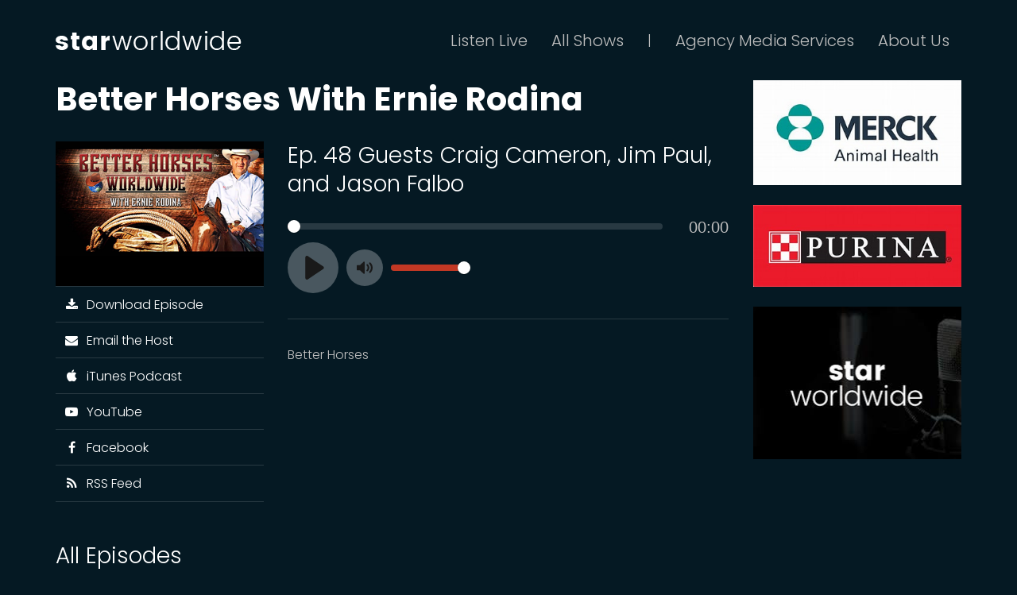

--- FILE ---
content_type: text/html; charset=UTF-8
request_url: https://starworldwidenetworks.com/episodes/guests-craig-cameron-jim-paul-and-jason-falbo
body_size: 30777
content:
<!DOCTYPE html>
<html lang="en">

<head>
    <meta charset="utf-8">
    <meta http-equiv="X-UA-Compatible" content="IE=edge">
    <meta name="viewport" content="width=device-width, initial-scale=1">
    <!-- The above 3 meta tags *must* come first in the head; any other head content must come *after* these tags -->

    <!-- DNS Prefetching -->
    <link rel="dns-prefetch" href="https://fonts.googleapis.com">
<link rel="dns-prefetch" href="https://s3-us-west-1.amazonaws.com/starworldwidenetworks">
<link rel="dns-prefetch" href="https://cdn.plyr.io">
    <!-- CSRF Token -->
    <meta name="csrf-token" content="6OlCwtnIaQ2UsSdNEw8OXko8eQP1vnKIcG0WhCz9">

    
    <link rel="apple-touch-icon" sizes="180x180" href="/apple-touch-icon.png">
<link rel="icon" type="image/png" href="/favicon-32x32.png" sizes="32x32">
<link rel="icon" type="image/png" href="/favicon-16x16.png" sizes="16x16">
<link rel="manifest" href="/manifest.json">
<link rel="mask-icon" href="/safari-pinned-tab.svg" color="#c23824">
<meta name="theme-color" content="#ffffff">
    <title>Guests Craig Cameron, Jim Paul, and Jason Falbo | Better Horses With Ernie Rodina</title>
    <meta name="description" content="Better Horses">
    <meta property="og:locale" content="en_US" />
    <meta property="og:url" content="https://starworldwidenetworks.com/episodes/guests-craig-cameron-jim-paul-and-jason-falbo" />    <meta property="og:title" content="Guests Craig Cameron, Jim Paul, and Jason Falbo" />    <meta property="og:image" content="https://s3-us-west-1.amazonaws.com/starworldwidenetworks/shows/thumbnails/YaxuT8Psye8dq4ntHF1qWCv5V3dmEIwBXlZSKKdv.png" />    <meta property="og:description" content="Better Horses" />    <meta property="og:updated_time" content="2017-02-15T07:14:48-07:00" />    
    <!-- Google Fonts -->
    <link href="https://fonts.googleapis.com/css?family=Poppins:300,400,700" rel="stylesheet">

    <!-- Styles -->
    <link rel="stylesheet" href="/css/app.707f1df503b8ee2c036e.css">

    <!-- Channel Specific Styles -->
    <style>
        body {
                            background-image: url('https://s3-us-west-1.amazonaws.com/starworldwidenetworks/channels/backgrounds/oozyODaXfBv2xqgk3Igcfqnz6JO7V0bP8FCR9ycy.png');
                background-repeat: no-repeat;
                background-size: cover;
                background-attachment: fixed;
                        background-color: #051923 !important;
        }
        .color-inverse .header {
            background-color: transparent;
        }
        .color-inverse .main {
            background-color: transparent;
        }
        a,
        a:hover,
        a:focus {
            color: #c23824;
        }
        .thumbnail,
        a.thumbnail:hover,
        a.thumbnail:focus,
        a.thumbnail.active,
        .color-inverse .navbar-nav .dropdown-menu,
        .color-inverse .navbar-nav .open .dropdown-menu {
            border-color: #c23824;
        }
        .color-inverse .dropdown-menu > .active > a,
        .color-inverse .navbar-nav .open .dropdown-menu > .active > a,
        .color-inverse .dropdown-menu > .active > a:hover,
        .color-inverse .navbar-nav .open .dropdown-menu > .active > a:hover,
        .color-inverse .dropdown-menu > .active > a:focus,
        .color-inverse .navbar-nav .open .dropdown-menu > .active > a:focus {
            background-color: #c23824;
        }
        .plyr__controls .plyr__progress--played,
        .plyr__controls .plyr__volume--display {
            color: #c23824;
        }
        .plyr__controls input[type='range']:active::-webkit-slider-thumb,
        .plyr__controls input[type='range']:active::-moz-range-thumb,
        .plyr__controls input[type='range']:active::-ms-thumb {
            background: #c23824;
        }
        .plyr__play-large {
            background: #c23824;
        }
        .list-group-episodes .list-group-item.active,
        .list-group-episodes .list-group-item.active:focus,
        .list-group-episodes .list-group-item.active:hover {
            border-bottom-color: #c23824;
        }
    </style>

    <!-- Page Specific Styles -->
        <!-- HTML5 shim and Respond.js for IE8 support of HTML5 elements and media queries -->
    <!-- WARNING: Respond.js doesn't work if you view the page via file:// -->
    <!--[if lt IE 9]>
        <script src="https://oss.maxcdn.com/html5shiv/3.7.3/html5shiv.min.js"></script>
        <script src="https://oss.maxcdn.com/respond/1.4.2/respond.min.js"></script>
    <![endif]-->
</head>

<body class="color-inverse">

            <!-- Google Analytics -->
        <script>
            (function(i,s,o,g,r,a,m){i['GoogleAnalyticsObject']=r;i[r]=i[r]||function(){
            (i[r].q=i[r].q||[]).push(arguments)},i[r].l=1*new Date();a=s.createElement(o),
            m=s.getElementsByTagName(o)[0];a.async=1;a.src=g;m.parentNode.insertBefore(a,m)
            })(window,document,'script','https://www.google-analytics.com/analytics.js','ga');

            ga('create', 'UA-91954102-1', 'auto');
            ga('send', 'pageview');
        </script>
    
    <header class="header">
        <nav class="navbar navbar-inverse">
            <div class="container">
                <!-- Brand and toggle get grouped for better mobile display -->
                <div class="navbar-header">
                    <button type="button" class="navbar-toggle collapsed" data-toggle="collapse" data-target="#navbar-collapse" aria-expanded="false">
                        <span class="sr-only">Toggle navigation</span>
                        <span class="icon-bar"></span>
                        <span class="icon-bar"></span>
                        <span class="icon-bar"></span>
                    </button>
                    <a class="navbar-brand" href="/channels/star-worldwide"><img src="https://s3-us-west-1.amazonaws.com/starworldwidenetworks/channels/logos/cCtxPN2OLxG33hjLk9jOtHGP5NT8s4eTOsKdd2ap.png" alt="STAR WORLDWIDE NETWORKS" /></a>
                </div>

                <!-- Collect the nav links, forms, and other content for toggling -->
                <div class="collapse navbar-collapse" id="navbar-collapse">
                    <ul class="nav navbar-nav navbar-right hidden-xs">
                        <li><a href="/channels/star-worldwide/live">Listen Live</a></li>
                        <li class="dropdown dropdown-full-width">
    <a href="#" class="dropdown-toggle" data-toggle="dropdown" role="button" aria-haspopup="true" aria-expanded="false">All Shows</a>
    <ul class="dropdown-menu">

        
                                    
                                    <div class="row dropdown-menu-multi-col">
                        <div class="col-sm-4">
                            <ul>
                
                
                
                                <li><a href="/shows/streams-in-the-desert-live">Streams in the Desert LIVE!</a></li>

                
                                            
                
                
                
                                <li><a href="/shows/in-the-green-room">In the Green Room</a></li>

                
                                            
                
                
                
                                <li><a href="/shows/the-nonprofit-journal">NPJ Talk Radio</a></li>

                
                                            
                
                
                
                                <li><a href="/shows/the-clinic">The Clinic</a></li>

                
                                            
                
                
                
                                <li><a href="/shows/1980-something">1980 Something</a></li>

                
                                            
                
                
                
                                <li><a href="/shows/journey-to-a-healthy-lifestyle">Journey to a Healthy Lifestyle</a></li>

                
                                            
                
                
                
                                <li><a href="/shows/hustle-sold-separately">Hustle Sold Separately</a></li>

                
                                            
                
                
                
                                <li><a href="/shows/stand-up-and-speak-up">Stand Up and Speak Up</a></li>

                
                                            
                
                
                
                                <li><a href="/shows/the-otto-d-show">The Otto D Show</a></li>

                
                                            
                
                
                
                                <li><a href="/shows/lifestyle-project-show-with-david-didier">Lifestyle Project Show with David Didier</a></li>

                
                                            
                
                
                
                                <li><a href="/shows/veronica-pranzo-events">Veronica Pranzo Events</a></li>

                
                                            
                
                
                
                                <li><a href="/shows/don-cromwell-live">Don Cromwell LIVE</a></li>

                
                                            
                
                
                
                                <li><a href="/shows/fun-and-fast-times-sharon-camarillo">Fun and Fast Times Sharon Camarillo</a></li>

                
                                            
                
                
                
                                <li><a href="/shows/better-horses-with-ernie-rodina">Better Horses With Ernie Rodina</a></li>

                
                                            
                
                
                
                                <li><a href="/shows/confessing-the-blues-radio">Confessing the Blues Radio</a></li>

                
                                            
                
                
                
                                <li><a href="/shows/fashion-rewired-podcast-with-brian-hill">Fashion Rewired Podcast with Brian Hill</a></li>

                
                                            
                
                
                
                                <li><a href="/shows/blow-me-away-blues">Blow Me Away Blues</a></li>

                
                                            
                
                
                
                                <li><a href="/shows/the-god-show-with-pat-mcmahon">The God Show with Pat McMahon</a></li>

                
                                            
                
                
                
                                <li><a href="/shows/hospice-of-the-valley-show-with-lin-sue-cooney">Hospice of the Valley Show with Lin Sue Cooney</a></li>

                
                                            
                
                
                
                                <li><a href="/shows/lifestyle-jules">Lifestyle Jules</a></li>

                
                                            
                
                
                
                                <li><a href="/shows/dans-travel-bytes">Dan&#039;s Travel Bytes</a></li>

                
                                            
                
                
                
                                <li><a href="/shows/badge-boys">Badge Boys</a></li>

                
                                            
                
                
                                            </ul>
                        </div>
                        <div class="col-sm-4">
                            <ul>
                
                                <li><a href="/shows/walk-the-plank">Walk The Plank</a></li>

                
                                            
                
                
                
                                <li><a href="/shows/get-real-with-robin">Get Real With Robin!</a></li>

                
                                            
                
                
                
                                <li><a href="/shows/catholic-mass-broadcast">Diocese of Phoenix-Catholic Mass</a></li>

                
                                            
                
                
                
                                <li><a href="/shows/dave-pratt-behind-the-micand-beyond-audio-book">Dave Pratt Behind The Mic...and Beyond! Audio Book</a></li>

                
                                            
                
                
                
                                <li><a href="/shows/the-vitalyst-spark-podcast">The Vitalyst Spark Podcast</a></li>

                
                                            
                
                
                
                                <li><a href="/shows/the-scottsdale-chamber-podcast">The Scottsdale Chamber Podcast</a></li>

                
                                            
                
                
                
                                <li><a href="/shows/recovery-on-air">Recovery On-Air</a></li>

                
                                            
                
                
                
                                <li><a href="/shows/the-suki-and-scott-show">The Suki and Scott Show</a></li>

                
                                            
                
                
                
                                <li><a href="/shows/bonnie-stevens">Zonie Living: Business, Adventure and Leadership</a></li>

                
                                            
                
                
                
                                <li><a href="/shows/the-wander-podcast">The Wander Podcast</a></li>

                
                                            
                
                
                
                                <li><a href="/shows/light-beer-dark-money">Light Beer Dark Money</a></li>

                
                                            
                
                
                
                                <li><a href="/shows/the-desire-factor-with-christy-whitman">The Desire Factor with Christy Whitman</a></li>

                
                                            
                
                
                
                                <li><a href="/shows/catholic-education-arizona-arizona-tax-credits-create-future-leaders">Catholic Education Arizona</a></li>

                
                                            
                
                
                
                                <li><a href="/shows/managing-chronic-pain-with-dr-ashu-goyle">Managing Chronic Pain with Dr. Ashu Goyle</a></li>

                
                                            
                
                
                
                                <li><a href="/shows/officer-down-memorial-podcast">Officer Down Memorial Podcast</a></li>

                
                                            
                
                
                
                                <li><a href="/shows/the-mental-knot-with-scott-freymuller">The Mental Knot with Scott Freymuller</a></li>

                
                                            
                
                
                
                                <li><a href="/shows/rock-recovery">Rock Recovery</a></li>

                
                                            
                
                
                
                                <li><a href="/shows/business-unplugged">Business Unplugged</a></li>

                
                                            
                
                
                
                                <li><a href="/shows/the-dadbodcast">The Dadbodcast</a></li>

                
                                            
                
                
                
                                <li><a href="/shows/spirituality-for-everyday-living-with-melinda-vail">Spirituality for Everyday Living with Melinda Vail</a></li>

                
                                            
                
                
                
                                <li><a href="/shows/empowered-healing">Empowered Healing</a></li>

                
                                            
                
                
                
                                <li><a href="/shows/boomerocity-the-fan-experience">Boomerocity The Fan Experience</a></li>

                
                                            
                
                
                                            </ul>
                        </div>
                        <div class="col-sm-4">
                            <ul>
                
                                <li><a href="/shows/everything-but-politics">Everything But Politics</a></li>

                
                                            
                
                
                
                                <li><a href="/shows/the-badge-zone">The Badge Zone</a></li>

                
                                            
                
                
                
                                <li><a href="/shows/powered-by-franchising">Powered by Franchising</a></li>

                
                                            
                
                
                
                                <li><a href="/shows/swn-spotlight-show">SWN Spotlight Show</a></li>

                
                                            
                
                
                
                                <li><a href="/shows/the-joy-podcast-with-rosemary-sambora">The Joy Podcast with Rosemary Sambora</a></li>

                
                                            
                
                
                
                                <li><a href="/shows/now-with-nadine">Now with Nadine</a></li>

                
                                            
                
                
                
                                <li><a href="/shows/scottsdale-vibes">Scottsdale Vibes</a></li>

                
                                            
                
                
                
                                <li><a href="/shows/eagp-podcast">EAGP PODCAST</a></li>

                
                                            
                
                
                
                                <li><a href="/shows/in-titled">iN-TiTLED</a></li>

                
                                            
                
                
                
                                <li><a href="/shows/fountaincast">FountainCast</a></li>

                
                                            
                
                
                
                                <li><a href="/shows/today-and-tomorrow-in-scottsdale">Today And Tomorrow In Scottsdale</a></li>

                
                                            
                
                
                
                                <li><a href="/shows/on-a-pazitive-note">On a PAZitive Note</a></li>

                
                                            
                
                
                
                                <li><a href="/shows/the-az-big-podcast">The AZ Big Podcast</a></li>

                
                                            
                
                
                
                                <li><a href="/shows/be-valiant">Be Valiant</a></li>

                
                                            
                
                
                
                                <li><a href="/shows/skilled-nation">Skilled Nation</a></li>

                
                                            
                
                
                
                                <li><a href="/shows/move-the-needle-people-and-culture-podcast">MOVE THE NEEDLE People and Culture Podcast</a></li>

                
                                            
                
                
                
                                <li><a href="/shows/hiring-confessional">Hiring Confessional</a></li>

                
                                            
                
                
                
                                <li><a href="/shows/through-a-parents-tears">Through A Parents Tears</a></li>

                
                                                <li role="separator" class="divider"></li>
                                <li><a href="/channels/star-worldwide/shows">Search &amp; Browse</a></li>
                                <li><a href="/host-a-show">Start your own show today!</a></li>
                            </ul>
                        </div>
                    </div>
                            
        
    </ul> <!-- dropdown-menu -->
</li> <!-- dropdown -->                        <li class="navbar-text small">|</li>
                        <li><a href="https://prattmarketingagency.com/">Agency Media Services</a></li>
                        <li class="dropdown">
                            <a href="#" class="dropdown-toggle" data-toggle="dropdown" role="button" aria-haspopup="true" aria-expanded="false">About Us</a>
                            <ul class="dropdown-menu">
                                <li><a href="https://prattmarketingagency.com/about-us/">About STARWorldWide</a></li>
                                <li><a href="https://prattmarketingagency.com/about-us/#meet-dave">Meet the Mayor - Dave Pratt</a></li>
                                <li><a href="/contact">Contact</a></li>
                                <li><a href="/privacy-policy">Privacy Policy</a></li>
                                <li><a href="/terms-and-conditions">Terms &amp; Conditions</a></li>
                                <li role="separator" class="divider"></li>
                                <li class="navbar-link-inline">
                                    <a href="https://www.facebook.com/DavePrattLive/"><i class="fa fa-fw fa-facebook"></i></a>
                                    <a href="https://x.com/DavePrattLive"><svg xmlns="http://www.w3.org/2000/svg" viewBox="0 0 512 512" style="height: 18px;vertical-align: middle;"><path fill="#bfbfbf" d="M389.2 48h70.6L305.6 224.2 487 464H345L233.7 318.6 106.5 464H35.8L200.7 275.5 26.8 48H172.4L272.9 180.9 389.2 48zM364.4 421.8h39.1L151.1 88h-42L364.4 421.8z"/></svg></a>
                                </li>
                            </ul>
                        </li>
                    </ul>
                    <ul class="nav navbar-nav navbar-right visible-xs">
                        <li><a href="/channels/star-worldwide/live">Listen Live</a></li>
                        <li><a href="/channels/star-worldwide/shows">All Shows</a></li>
                        <li><a href="https://prattmarketingagency.com">Agency Media Services</a></li>
                        <li class="dropdown open">
                            <a href="#" class="dropdown-toggle" role="button" aria-haspopup="true" aria-expanded="true">About Us</a>
                            <ul class="dropdown-menu">
                                <li><a href="https://prattmarketingagency.com/about-us/">About STARWorldWide</a></li>
                                <li><a href="https://prattmarketingagency.com/about-us/#meet-dave">Meet the Mayor - Dave Pratt</a></li>
                                <li><a href="/contact">Contact</a></li>
                                <li><a href="/privacy-policy">Privacy Policy</a></li>
                                <li><a href="/terms-and-conditions">Terms &amp; Conditions</a></li>
                                <li role="separator" class="divider"></li>
                                <li class="navbar-link-inline">
                                    <a href="https://www.facebook.com/starworldwidenetworks/"><i class="fa fa-fw fa-facebook"></i></a>
                                    <a href="https://x.com/StarWorldwideAZ"><svg xmlns="http://www.w3.org/2000/svg" viewBox="0 0 512 512" style="height: 18px;vertical-align: middle;"><path fill="#bfbfbf" d="M389.2 48h70.6L305.6 224.2 487 464H345L233.7 318.6 106.5 464H35.8L200.7 275.5 26.8 48H172.4L272.9 180.9 389.2 48zM364.4 421.8h39.1L151.1 88h-42L364.4 421.8z"/></svg></a>
                                </li>
                            </ul>
                        </li>
                    </ul>
                </div> <!-- navbar-collapse -->
            </div> <!-- container-fluid -->
        </nav>
    </header>

    <div class="main">
        <div class="container">
                <div class="row">
        <div class="col-xs-12 col-md-9">
            <h1 class="margin-top-none"><a href="/shows/better-horses-with-ernie-rodina">Better Horses With Ernie Rodina</a></h1>

            <div class="row">
                <div class="col-sm-8 col-sm-push-4">
                    <h2 class="margin-top-none">Ep. 48 Guests Craig Cameron, Jim Paul, and Jason Falbo</h2>
                                            <audio controls>
                            <source src="https://dts.podtrac.com/redirect.mp3/s3-us-west-1.amazonaws.com/starworldwidenetworks/episodes/mp3/djhHfp3l1xfNxHV6x3OGuT62kliur46ZVnq0USrJ.mp3" type="audio/mp3">
                        </audio>
                                                                <hr />
                        <p>Better Horses</p>
                                    </div> <!-- col -->

                <div class="col-sm-4 col-sm-pull-8 ">
                    <img class="hidden-xs" src="https://s3-us-west-1.amazonaws.com/starworldwidenetworks/shows/thumbnails/YaxuT8Psye8dq4ntHF1qWCv5V3dmEIwBXlZSKKdv.png" alt="Guests Craig Cameron, Jim Paul, and Jason Falbo">
                    <div class="list-group">
            <a href="https://dts.podtrac.com/redirect.mp3/s3-us-west-1.amazonaws.com/starworldwidenetworks/episodes/mp3/djhHfp3l1xfNxHV6x3OGuT62kliur46ZVnq0USrJ.mp3" class="list-group-item" download><i class="fa fa-fw fa-download" aria-hidden="true"></i>&nbsp; Download Episode</a>
                <a href="mailto:Ernie@BetterHorsesRadio.com?subject=Better Horses With Ernie Rodina Podcast" class="list-group-item"><i class="fa fa-fw fa-envelope" aria-hidden="true"></i>&nbsp; Email the Host</a>
                <a href="https://itunes.apple.com/us/podcast/better-horses-ernie-rodina/id1011353306?mt=2" target="_blank" class="list-group-item"><i class="fa fa-fw fa-apple" aria-hidden="true"></i>&nbsp; iTunes Podcast</a>
                    <a href="https://www.youtube.com/channel/UCEN_RQJI_EMmPssYrnh-vmA" target="_blank" class="list-group-item"><i class="fa fa-fw fa-youtube-play" aria-hidden="true"></i>&nbsp; YouTube</a>
                <a href="https://www.facebook.com/betterhorsesradio" target="_blank" class="list-group-item"><i class="fa fa-fw fa-facebook" aria-hidden="true"></i>&nbsp; Facebook</a>
                        <a href="/shows/better-horses-with-ernie-rodina/feed" target="_blank" class="list-group-item"><i class="fa fa-fw fa-rss" aria-hidden="true"></i>&nbsp; RSS Feed</a>
</div>
                </div> <!-- col -->
            </div> <!-- row -->

            <h2>All Episodes</h2>
            <div class="list-group list-group-episodes">
            <a href="/episodes/better-horses-show" class="list-group-item ">
            <p class="pull-right">11/25/2025</p>
            <i class="fa fa-fw fa-lg fa-play-circle"></i> Ep. 463 Better Horses show
        </a>
            <a href="/episodes/better-horses-radio-national-july-2nd-2023" class="list-group-item ">
            <p class="pull-right">06/30/2024</p>
            <i class="fa fa-fw fa-lg fa-play-circle"></i> Ep. 462 Better Horses Radio NATIONAL - July 2nd 2023
        </a>
            <a href="/episodes/better-horses-radio-national-june-25th-2023" class="list-group-item ">
            <p class="pull-right">06/25/2023</p>
            <i class="fa fa-fw fa-lg fa-play-circle"></i> Ep. 461 Better Horses Radio NATIONAL - June 25th 2023
        </a>
            <a href="/episodes/better-horses-radio-national-june-18th-2023" class="list-group-item ">
            <p class="pull-right">06/18/2023</p>
            <i class="fa fa-fw fa-lg fa-play-circle"></i> Ep. 460 Better Horses Radio NATIONAL - June 18th 2023
        </a>
            <a href="/episodes/better-horses-radio-national-june-11th-2023" class="list-group-item ">
            <p class="pull-right">06/11/2023</p>
            <i class="fa fa-fw fa-lg fa-play-circle"></i> Ep. 459 Better Horses Radio NATIONAL - June 11th 2023
        </a>
            <a href="/episodes/better-horses-radio-national-june-5th-2023" class="list-group-item ">
            <p class="pull-right">06/05/2023</p>
            <i class="fa fa-fw fa-lg fa-play-circle"></i> Ep. 458 Better Horses Radio NATIONAL - June 5th 2023
        </a>
            <a href="/episodes/better-horses-radio-national-may-28th-2023" class="list-group-item ">
            <p class="pull-right">05/28/2023</p>
            <i class="fa fa-fw fa-lg fa-play-circle"></i> Ep. 457 Better Horses Radio NATIONAL - May 28th 2023
        </a>
            <a href="/episodes/better-horses-radio-national-may-21st-2023" class="list-group-item ">
            <p class="pull-right">05/21/2023</p>
            <i class="fa fa-fw fa-lg fa-play-circle"></i> Ep. 456 Better Horses Radio NATIONAL - May 21st 2023
        </a>
            <a href="/episodes/better-horses-radio-national-may-14th-2023" class="list-group-item ">
            <p class="pull-right">05/14/2023</p>
            <i class="fa fa-fw fa-lg fa-play-circle"></i> Ep. 455 Better Horses Radio NATIONAL - May 14th 2023
        </a>
            <a href="/episodes/better-horses-radio-national-may-7th-2023" class="list-group-item ">
            <p class="pull-right">05/07/2023</p>
            <i class="fa fa-fw fa-lg fa-play-circle"></i> Ep. 454 Better Horses Radio NATIONAL - May 7th 2023
        </a>
            <a href="/episodes/better-horses-radio-national-april-28th-2023" class="list-group-item ">
            <p class="pull-right">04/30/2023</p>
            <i class="fa fa-fw fa-lg fa-play-circle"></i> Ep. 453 Better Horses Radio NATIONAL - April 30th 2023
        </a>
            <a href="/episodes/better-horses-radio-national-april-23rd-2023" class="list-group-item ">
            <p class="pull-right">04/23/2023</p>
            <i class="fa fa-fw fa-lg fa-play-circle"></i> Ep. 452 Better Horses Radio NATIONAL - April 23rd 2023
        </a>
            <a href="/episodes/better-horses-radio-national-april-16th-2023" class="list-group-item ">
            <p class="pull-right">04/16/2023</p>
            <i class="fa fa-fw fa-lg fa-play-circle"></i> Ep. 451 Better Horses Radio NATIONAL - April 16th 2023
        </a>
            <a href="/episodes/better-horses-radio-national-april-9th-2023" class="list-group-item ">
            <p class="pull-right">04/09/2023</p>
            <i class="fa fa-fw fa-lg fa-play-circle"></i> Ep. 450 Better Horses Radio NATIONAL - April 9th 2023
        </a>
            <a href="/episodes/better-horses-radio-national-april-2nd-2023" class="list-group-item ">
            <p class="pull-right">04/02/2023</p>
            <i class="fa fa-fw fa-lg fa-play-circle"></i> Ep. 449 Better Horses Radio NATIONAL - April 2nd 2023
        </a>
            <a href="/episodes/better-horses-radio-national-march-26th-2023" class="list-group-item ">
            <p class="pull-right">03/26/2023</p>
            <i class="fa fa-fw fa-lg fa-play-circle"></i> Ep. 448 Better Horses Radio NATIONAL - March 26th 2023
        </a>
            <a href="/episodes/better-horses-radio-national-march-19th-2023" class="list-group-item ">
            <p class="pull-right">03/19/2023</p>
            <i class="fa fa-fw fa-lg fa-play-circle"></i> Ep. 447 Better Horses Radio NATIONAL - March 19th 2023
        </a>
            <a href="/episodes/better-horses-radio-national-march-12th-2023" class="list-group-item ">
            <p class="pull-right">03/12/2023</p>
            <i class="fa fa-fw fa-lg fa-play-circle"></i> Ep. 446 Better Horses Radio NATIONAL - March 12th 2023
        </a>
            <a href="/episodes/better-horses-radio-national-march-5th-2023" class="list-group-item ">
            <p class="pull-right">03/05/2023</p>
            <i class="fa fa-fw fa-lg fa-play-circle"></i> Ep. 445 Better Horses Radio NATIONAL - March 5th 2023
        </a>
            <a href="/episodes/better-horses-radio-national-february-26th-2023" class="list-group-item ">
            <p class="pull-right">02/26/2023</p>
            <i class="fa fa-fw fa-lg fa-play-circle"></i> Ep. 444 Better Horses Radio NATIONAL - February 26th 2023
        </a>
            <a href="/episodes/better-horses-radio-national-february-19th-2023" class="list-group-item ">
            <p class="pull-right">02/19/2023</p>
            <i class="fa fa-fw fa-lg fa-play-circle"></i> Ep. 443 Better Horses Radio NATIONAL - February 19th 2023
        </a>
            <a href="/episodes/better-horses-radio-national-february-12th-2023" class="list-group-item ">
            <p class="pull-right">02/12/2023</p>
            <i class="fa fa-fw fa-lg fa-play-circle"></i> Ep. 442 Better Horses Radio NATIONAL - February 12th 2023
        </a>
            <a href="/episodes/better-horses-radio-national-february-5th-2023" class="list-group-item ">
            <p class="pull-right">02/05/2023</p>
            <i class="fa fa-fw fa-lg fa-play-circle"></i> Ep. 441 Better Horses Radio NATIONAL - February 5th 2023
        </a>
            <a href="/episodes/better-horses-radio-national-january-29th-2023" class="list-group-item ">
            <p class="pull-right">01/29/2023</p>
            <i class="fa fa-fw fa-lg fa-play-circle"></i> Ep. 440 Better Horses Radio NATIONAL - January 29th 2023
        </a>
            <a href="/episodes/better-horses-radio-national-january-22nd-2023" class="list-group-item ">
            <p class="pull-right">01/22/2023</p>
            <i class="fa fa-fw fa-lg fa-play-circle"></i> Ep. 439 Better Horses Radio NATIONAL - January 22nd 2023
        </a>
            <a href="/episodes/better-horses-radio-national-january-15th-2023" class="list-group-item ">
            <p class="pull-right">01/15/2023</p>
            <i class="fa fa-fw fa-lg fa-play-circle"></i> Ep. 438 Better Horses Radio NATIONAL - January 15th 2023
        </a>
            <a href="/episodes/better-horses-radio-national-january-8th-2023" class="list-group-item ">
            <p class="pull-right">01/08/2023</p>
            <i class="fa fa-fw fa-lg fa-play-circle"></i> Ep. 437 Better Horses Radio NATIONAL - January 8th 2023
        </a>
            <a href="/episodes/better-horses-radio-national-january-1st-2023" class="list-group-item ">
            <p class="pull-right">01/01/2023</p>
            <i class="fa fa-fw fa-lg fa-play-circle"></i> Ep. 436 Better Horses Radio NATIONAL - January 1st 2023
        </a>
            <a href="/episodes/better-horses-radio-national-december-25th-2022" class="list-group-item ">
            <p class="pull-right">12/25/2022</p>
            <i class="fa fa-fw fa-lg fa-play-circle"></i> Ep. 435 Better Horses Radio NATIONAL - December 25th 2022
        </a>
            <a href="/episodes/better-horses-radio-national-december-18th-2022" class="list-group-item ">
            <p class="pull-right">12/18/2022</p>
            <i class="fa fa-fw fa-lg fa-play-circle"></i> Ep. 434 Better Horses Radio NATIONAL - December 18th 2022
        </a>
            <a href="/episodes/better-horses-radio-national-december-11th-2022" class="list-group-item ">
            <p class="pull-right">12/11/2022</p>
            <i class="fa fa-fw fa-lg fa-play-circle"></i> Ep. 433 Better Horses Radio NATIONAL - December 11th 2022
        </a>
            <a href="/episodes/better-horses-radio-national-december-4th-2022" class="list-group-item ">
            <p class="pull-right">12/04/2022</p>
            <i class="fa fa-fw fa-lg fa-play-circle"></i> Ep. 432 Better Horses Radio NATIONAL - December 4th 2022
        </a>
            <a href="/episodes/better-horses-radio-national-november-27th-2022" class="list-group-item ">
            <p class="pull-right">11/27/2022</p>
            <i class="fa fa-fw fa-lg fa-play-circle"></i> Ep. 431 Better Horses Radio NATIONAL - November 27th 2022
        </a>
            <a href="/episodes/better-horses-radio-national-november-20th-2022" class="list-group-item ">
            <p class="pull-right">11/20/2022</p>
            <i class="fa fa-fw fa-lg fa-play-circle"></i> Ep. 430 Better Horses Radio NATIONAL - November 20th 2022
        </a>
            <a href="/episodes/better-horses-radio-national-november-13th-2022" class="list-group-item ">
            <p class="pull-right">11/13/2022</p>
            <i class="fa fa-fw fa-lg fa-play-circle"></i> Ep. 429 Better Horses Radio NATIONAL - November 13th 2022
        </a>
            <a href="/episodes/better-horses-radio-national-november-6th-2022" class="list-group-item ">
            <p class="pull-right">11/06/2022</p>
            <i class="fa fa-fw fa-lg fa-play-circle"></i> Ep. 428 Better Horses Radio NATIONAL - November 6th 2022
        </a>
            <a href="/episodes/better-horses-radio-national-october-30th-2022" class="list-group-item ">
            <p class="pull-right">10/30/2022</p>
            <i class="fa fa-fw fa-lg fa-play-circle"></i> Ep. 427 Better Horses Radio NATIONAL - October 30th 2022
        </a>
            <a href="/episodes/better-horses-radio-national-october-23rd-2022" class="list-group-item ">
            <p class="pull-right">10/23/2022</p>
            <i class="fa fa-fw fa-lg fa-play-circle"></i> Ep. 426 Better Horses Radio NATIONAL - October 23rd 2022
        </a>
            <a href="/episodes/better-horses-radio-national-october-16th-2022" class="list-group-item ">
            <p class="pull-right">10/16/2022</p>
            <i class="fa fa-fw fa-lg fa-play-circle"></i> Ep. 425 Better Horses Radio NATIONAL - October 16th 2022
        </a>
            <a href="/episodes/better-horses-radio-national-october-9th-2022" class="list-group-item ">
            <p class="pull-right">10/09/2022</p>
            <i class="fa fa-fw fa-lg fa-play-circle"></i> Ep. 424 Better Horses Radio NATIONAL - October 9th 2022
        </a>
            <a href="/episodes/better-horses-radio-national-featuring-guests-steve-stafford-dr-warren-beard-dr-elizabeth-james-and-matt-reeves-october-2nd-2022" class="list-group-item ">
            <p class="pull-right">10/02/2022</p>
            <i class="fa fa-fw fa-lg fa-play-circle"></i> Ep. 423 Better Horses Radio NATIONAL featuring guests Steve Stafford, Dr. Warren Beard, Dr. Elizabeth James and Matt Reeves - October 2nd 2022
        </a>
            <a href="/episodes/better-horses-radio-national-featuring-guests-steve-stafford-dr-warren-beard-rio-nutter-dan-james-and-dr-duren-september-25th-2022" class="list-group-item ">
            <p class="pull-right">09/25/2022</p>
            <i class="fa fa-fw fa-lg fa-play-circle"></i> Ep. 422 Better Horses Radio NATIONAL featuring guests Steve Stafford, Dr. Warren Beard, Rio Nutter, Dan James and Dr. Duren - September 25th 2022
        </a>
            <a href="/episodes/better-horses-radio-national-featuring-guests-steve-stafford-dr-laurie-beard-rio-nutter-and-dan-james-september-18th-2022" class="list-group-item ">
            <p class="pull-right">09/18/2022</p>
            <i class="fa fa-fw fa-lg fa-play-circle"></i> Ep. 421 Better Horses Radio NATIONAL featuring guests Steve Stafford, Dr. Laurie Beard, Rio Nutter and Dan James - September 18th 2022
        </a>
            <a href="/episodes/better-horses-radio-national-featuring-guests-steve-stafford-dr-chris-blevins-susan-tullock-dr-jim-heird-and-dr-randy-raub-september-11th-2022" class="list-group-item ">
            <p class="pull-right">09/12/2022</p>
            <i class="fa fa-fw fa-lg fa-play-circle"></i> Ep. 420 Better Horses Radio NATIONAL featuring guests Steve Stafford, Dr. Chris Blevins, Susan Tullock, Dr. Jim Heird and Dr. Randy Raub - September 11th 2022
        </a>
            <a href="/episodes/better-horses-radio-national-featuring-guests-steve-stafford-dr-chris-blevins-jamie-nelson-and-al-dunning-september-4th-2022" class="list-group-item ">
            <p class="pull-right">09/04/2022</p>
            <i class="fa fa-fw fa-lg fa-play-circle"></i> Ep. 419 Better Horses Radio NATIONAL featuring guests Steve Stafford, Dr. Chris Blevins, Jamie Nelson and Al Dunning - September 4th 2022
        </a>
            <a href="/episodes/better-horses-radio-national-featuring-guests-steve-stafford-dr-chris-blevins-tammy-sronce-and-patrick-sullivan-august-28th-2022" class="list-group-item ">
            <p class="pull-right">08/28/2022</p>
            <i class="fa fa-fw fa-lg fa-play-circle"></i> Ep. 418 Better Horses Radio NATIONAL featuring guests Steve Stafford, Dr. Chris Blevins, Tammy Sronce and Patrick Sullivan - August 28th 2022
        </a>
            <a href="/episodes/better-horses-radio-national-featuring-guests-steve-stafford-dr-chris-blevins-charlee-colbi-piggott-jamie-nelson-dr-stephen-duren-august-21st-2022" class="list-group-item ">
            <p class="pull-right">08/21/2022</p>
            <i class="fa fa-fw fa-lg fa-play-circle"></i> Ep. 417 Better Horses Radio NATIONAL featuring guests Steve Stafford, Dr. Chris Blevins,  Charlee &amp; Colbi Piggott, Jamie Nelson, Dr. Stephen Duren - August 21st 2022
        </a>
            <a href="/episodes/better-horses-radio-national-featuring-guests-steve-stafford-dr-dylan-lutter-ricky-piggot-and-drs-eric-kellie-carlson" class="list-group-item ">
            <p class="pull-right">08/14/2022</p>
            <i class="fa fa-fw fa-lg fa-play-circle"></i> Ep. 416 Better Horses Radio NATIONAL featuring guests Steve Stafford, Dr. Dylan Lutter, Ricky Piggot, and Drs. Eric &amp; Kellie Carlson.
        </a>
            <a href="/episodes/better-horses-radio-national-featuring-guests-steve-stafford-dr-laurie-beard-katy-star-marcelo-guzman-and-mike-kevil-august-7th-2022" class="list-group-item ">
            <p class="pull-right">08/07/2022</p>
            <i class="fa fa-fw fa-lg fa-play-circle"></i> Ep. 415 Better Horses Radio NATIONAL featuring guests Steve Stafford, Dr. Laurie Beard, Katy Star, Marcelo Guzman and Mike Kevil - August 7th 2022
        </a>
            <a href="/episodes/better-horses-radio-national-featuring-guests-steve-stafford-dr-chris-blevins-ty-pope-leon-vick-and-lari-mertel-july-31st-2022" class="list-group-item ">
            <p class="pull-right">07/31/2022</p>
            <i class="fa fa-fw fa-lg fa-play-circle"></i> Ep. 414 Better Horses Radio NATIONAL featuring guests Steve Stafford, Dr. Chris Blevins, Ty Pope, Leon Vick, and Lari Mertel - July 31st 2022
        </a>
            <a href="/episodes/better-horses-radio-national-featuring-guests-steve-stafford-dr-chris-blevins-justin-mckee-and-shawn-flarida-july-24th-2022" class="list-group-item ">
            <p class="pull-right">07/24/2022</p>
            <i class="fa fa-fw fa-lg fa-play-circle"></i> Ep. 413 Better Horses Radio NATIONAL featuring guests Steve Stafford, Dr. Chris Blevins, Justin McKee and Shawn Flarida - July 24th 2022
        </a>
            <a href="/episodes/better-horses-radio-national-featuring-guests-steve-stafford-dr-chris-blevins-susan-tullock-rc-trotter-and-mike-kevil-july-17th-2022" class="list-group-item ">
            <p class="pull-right">07/17/2022</p>
            <i class="fa fa-fw fa-lg fa-play-circle"></i> Ep. 412 Better Horses Radio NATIONAL featuring guests Steve Stafford, Dr. Chris Blevins, Susan Tullock, RC Trotter and Mike Kevil - July 17th 2022
        </a>
            <a href="/episodes/better-horses-radio-national-featuring-guests-steve-stafford-dr-chris-blevins-richard-nevil-and-lolli-denton-july-10th-2022" class="list-group-item ">
            <p class="pull-right">07/10/2022</p>
            <i class="fa fa-fw fa-lg fa-play-circle"></i> Ep. 411 Better Horses Radio NATIONAL featuring guests Steve Stafford, Dr. Chris Blevins, Richard Nevil, and Lolli Denton - July 10th 2022
        </a>
            <a href="/episodes/better-horses-radio-national-featuring-guests-steve-stafford-bill-and-marcia-shearer-mike-keval-and-dr-laurie-beard-july-3rd-2022" class="list-group-item ">
            <p class="pull-right">07/03/2022</p>
            <i class="fa fa-fw fa-lg fa-play-circle"></i> Ep. 410 Better Horses Radio National featuring guests Steve Stafford, Bill and Marcia Shearer, Mike Keval, and Dr. Laurie Beard - July 3rd 2022
        </a>
            <a href="/episodes/better-horses-radio-national-featuring-guests-steve-stafford-tammy-sronce-rob-smetz-and-dr-laurie-beard-june-26th-2022" class="list-group-item ">
            <p class="pull-right">06/26/2022</p>
            <i class="fa fa-fw fa-lg fa-play-circle"></i> Ep. 409 Better Horses Radio NATIONAL featuring guests Steve Stafford, Tammy Sronce, Rob Smetts, and Dr. Laurie Beard - June 26th 2022
        </a>
            <a href="/episodes/better-horses-radio-national-featuring-guests-steve-stafford-dr-chris-blevins-dr-chrissie-schneider-and-anthony-lucia-june-19th-2022" class="list-group-item ">
            <p class="pull-right">06/19/2022</p>
            <i class="fa fa-fw fa-lg fa-play-circle"></i> Ep. 408 Better Horses Radio NATIONAL featuring guests Steve Stafford, Dr. Chris Blevins, Dr. Chrissie Schneider and Anthony Lucia - June 19th 2022
        </a>
            <a href="/episodes/better-horses-radio-national-featuring-guests-steve-stafford-dr-chris-blevins-jaimie-stoltzfus-and-joseph-harrison-june-12th-2022" class="list-group-item ">
            <p class="pull-right">06/12/2022</p>
            <i class="fa fa-fw fa-lg fa-play-circle"></i> Ep. 407 Better Horses Radio NATIONAL featuring guests Steve Stafford, Dr. Chris Blevins, Jaimie Stoltzfus and Joseph Harrison - June 12th 2022
        </a>
            <a href="/episodes/better-horses-radio-national-featuring-guests-steve-stafford-dr-laurie-beard-rob-smets-joseph-harrison-june-5th-2022" class="list-group-item ">
            <p class="pull-right">06/05/2022</p>
            <i class="fa fa-fw fa-lg fa-play-circle"></i> Ep. 406 Better Horses Radio NATIONAL featuring guests Steve Stafford, Dr. Laurie Beard, Rob Smets, Joseph Harrison  - June 5th 2022
        </a>
            <a href="/episodes/better-horses-radio-national-featuring-guests-steve-stafford-dr-lori-beard-bill-shearer-and-marcelo-guzman-may-29th-2022" class="list-group-item ">
            <p class="pull-right">05/29/2022</p>
            <i class="fa fa-fw fa-lg fa-play-circle"></i> Ep. 405 Better Horses Radio NATIONAL featuring guests Steve Stafford, Dr. Laurie Beard, Bill Shearer and Marcelo Guzman - May 29th 2022
        </a>
            <a href="/episodes/better-horses-radio-national-featuring-guests-steve-stafford-dr-chris-blevins-darrel-bilke-and-extreme-wylene-davis-may-22nd-2022" class="list-group-item ">
            <p class="pull-right">05/22/2022</p>
            <i class="fa fa-fw fa-lg fa-play-circle"></i> Ep. 404 Better Horses Radio NATIONAl featuring guests Steve Stafford, Dr. Chris Blevins, Darrel Bilke and Extreme Wylene Davis - May 22nd 2022
        </a>
            <a href="/episodes/better-horses-radio-national-featuring-guests-steve-stafford-dr-dylan-lutter-jason-cook-riley-olsen-and-dr-stephen-duren-may-15th-2022" class="list-group-item ">
            <p class="pull-right">05/15/2022</p>
            <i class="fa fa-fw fa-lg fa-play-circle"></i> Ep. 403 Better Horses Radio NATIONAL featuring guests Steve Stafford, Dr. Dylan Lutter, Jason Cook, Riley Olsen and Dr. Stephen Duren - May 15th 2022
        </a>
            <a href="/episodes/better-horses-radio-national-featuring-guests-steve-stafford-dr-delph-joe-wolter-and-curt-pate-may-8th-2022" class="list-group-item ">
            <p class="pull-right">05/08/2022</p>
            <i class="fa fa-fw fa-lg fa-play-circle"></i> Ep. 402 Better Horses Radio NATIONAL featuring guests Steve Stafford, Dr. Delph, Joe Wolter and Curt Pate - May 8th 2022
        </a>
            <a href="/episodes/better-horses-radio-national-featuring-guests-steve-stafford-dr-warren-beard-dr-duren-and-dr-james-heird-may-1st-2022" class="list-group-item ">
            <p class="pull-right">05/01/2022</p>
            <i class="fa fa-fw fa-lg fa-play-circle"></i> Ep. 401 Better Horses Radio NATIONAL featuring guests Steve Stafford, Dr. Warren Beard, Dr. Duren and Dr. James Heird - May 1st 2022
        </a>
            <a href="/episodes/better-horses-radio-national-featuring-guests-steve-stafford-dr-warren-beard-dalton-darnell-and-joe-walters-april-24th-2022" class="list-group-item ">
            <p class="pull-right">04/24/2022</p>
            <i class="fa fa-fw fa-lg fa-play-circle"></i> Ep. 400 Better Horses Radio NATIONAL featuring guests Steve Stafford, Dr. Warren Beard, Dalton Darnell and Joe Walters - April 24th 2022
        </a>
            <a href="/episodes/better-horses-radio-national-featuring-guests-steve-stafford-dr-warren-beard-john-darnell-rick-piggot-and-sandra-eichelberger-april-17th-2022" class="list-group-item ">
            <p class="pull-right">04/17/2022</p>
            <i class="fa fa-fw fa-lg fa-play-circle"></i> Ep. 399 Better Horses Radio NATIONAL featuring guests Steve Stafford, Dr. Warren Beard, John Darnell, Rick Piggot and Sandra Eichelberger - April 17th 2022
        </a>
            <a href="/episodes/better-horses-radio-national-featuring-guests-steve-stafford-dr-warren-beard-jesse-pope-and-al-dunning-april-10th-2022" class="list-group-item ">
            <p class="pull-right">04/10/2022</p>
            <i class="fa fa-fw fa-lg fa-play-circle"></i> Ep. 398 Better Horses Radio NATIONAL featuring guests Steve Stafford, Dr. Warren Beard, Jesse Pope and Al Dunning - April 10th 2022
        </a>
            <a href="/episodes/better-horses-radio-national-featuring-guests-steve-stafford-dr-chris-blevins-chrarlie-cox-and-sherry-copeland-april-3rd-2022" class="list-group-item ">
            <p class="pull-right">04/03/2022</p>
            <i class="fa fa-fw fa-lg fa-play-circle"></i> Ep. 397 Better Horses Radio NATIONAL featuring guests Steve Stafford, Dr. Chris Blevins, Chrarlie Cox and Sherry Copeland - April 3rd 2022
        </a>
            <a href="/episodes/better-horses-radio-national-featuring-guests-steve-stafford-dr-dylan-lutter-case-cox-danny-mccurry-todd-laverne-and-emma-brungardt-march-27th-2022" class="list-group-item ">
            <p class="pull-right">03/27/2022</p>
            <i class="fa fa-fw fa-lg fa-play-circle"></i> Ep. 396 Better Horses Radio NATIONAL featuring guests Steve Stafford, Dr. Dylan Lutter, Case Cox, Danny McCurry, Todd Laverne and Emma Brungardt - March 27th 2022
        </a>
            <a href="/episodes/better-horses-radio-national-featuring-guests-steve-stafford-dr-katherine-delph-curt-pate-and-ty-mcclary-march-20th-2022" class="list-group-item ">
            <p class="pull-right">03/20/2022</p>
            <i class="fa fa-fw fa-lg fa-play-circle"></i> Ep. 395 Better Horses Radio NATIONAL featuring guests Steve Stafford, Dr. Katherine Delph, Curt Pate and Ty McClary - March 20th 2022
        </a>
            <a href="/episodes/better-horses-radio-national-with-guests-steve-stafford-dr-dylan-lutter-sunny-rice-and-anthony-lucia-march-13th-2022" class="list-group-item ">
            <p class="pull-right">03/13/2022</p>
            <i class="fa fa-fw fa-lg fa-play-circle"></i> Ep. 394 Better Horses Radio NATIONAL with guests Steve Stafford, Dr. Dylan Lutter, Sunny Rice and Anthony Lucia - March 13th 2022
        </a>
            <a href="/episodes/better-horses-radio-national-with-guests-steve-stafford-dr-laurie-beard-dr-chrissie-schneider-and-whitney-hall-march-6th-2022" class="list-group-item ">
            <p class="pull-right">03/06/2022</p>
            <i class="fa fa-fw fa-lg fa-play-circle"></i> Ep. 393 Better Horses Radio NATIONAL with guests Steve Stafford, Dr. Laurie Beard, Dr. Chrissie Schneider and Whitney Hall - March 6th 2022
        </a>
            <a href="/episodes/better-horses-radio-national-with-guests-steve-stafford-dr-laurie-beard-dr-jd-conway-and-richard-winter-february-27th-2022" class="list-group-item ">
            <p class="pull-right">02/27/2022</p>
            <i class="fa fa-fw fa-lg fa-play-circle"></i> Ep. 392 Better Horses Radio NATIONAL with guests Steve Stafford, Dr. Laurie Beard, Dr. J.D. Conway, and Richard Winter - February 27th 2022
        </a>
            <a href="/episodes/better-horses-radio-national-with-guests-steve-stafford-terry-bradshaw-and-kelsey-crawley-february-20th-2022" class="list-group-item ">
            <p class="pull-right">02/20/2022</p>
            <i class="fa fa-fw fa-lg fa-play-circle"></i> Ep. 391 Better Horses Radio NATIONAL with guests Steve Stafford, Terry Bradshaw and Kelsey Crawley - February 20th 2022
        </a>
            <a href="/episodes/better-horses-radio-national-with-guests-steve-stafford-michael-cooper-ricky-piggott-and-sandra-eichelberger-february-13th-2022" class="list-group-item ">
            <p class="pull-right">02/13/2022</p>
            <i class="fa fa-fw fa-lg fa-play-circle"></i> Ep. 390 Better Horses Radio NATIONAL with guests Steve Stafford, Michael Cooper, Ricky Piggott, and Sandra Eichelberger - February 13th 2022
        </a>
            <a href="/episodes/better-horses-radio-national-with-guests-steve-stafford-dr-laurie-beard-renea-bolling-and-tiffany-mclaury-february-6th-2022" class="list-group-item ">
            <p class="pull-right">02/06/2022</p>
            <i class="fa fa-fw fa-lg fa-play-circle"></i> Ep. 389 Better Horses Radio NATIONAL with guests Steve Stafford, Dr. Laurie Beard, Renea Bolling and Tiffany McLaury - February 6th 2022
        </a>
            <a href="/episodes/better-horses-radio-national-with-guests-steve-stafford-dr-chris-blevins-hannah-haugen-macy-and-jesse-pop-january-30th-2022" class="list-group-item ">
            <p class="pull-right">01/30/2022</p>
            <i class="fa fa-fw fa-lg fa-play-circle"></i> Ep. 388 Better Horses Radio NATIONAL with guests Steve Stafford, Dr. Chris Blevins, Hannah (Haugen) Macy and Jesse Pop  - January 30th 2022
        </a>
            <a href="/episodes/better-horses-radio-national-with-guests-steve-stafford-dr-chris-blevins-mark-gratney-and-tyler-magnus-january-23rd-2022" class="list-group-item ">
            <p class="pull-right">01/23/2022</p>
            <i class="fa fa-fw fa-lg fa-play-circle"></i> Ep. 387 Better Horses Radio NATIONAL with guests Steve Stafford, Dr. Chris Blevins, Mark Gratney and Tyler Magnus - January 23rd 2022
        </a>
            <a href="/episodes/better-horses-radio-national-featuring-guests-steve-stafford-dr-laurie-beard-jolyn-young-and-jesse-pope-january-16th-2022" class="list-group-item ">
            <p class="pull-right">01/16/2022</p>
            <i class="fa fa-fw fa-lg fa-play-circle"></i> Ep. 386 Better Horses Radio NATIONAL featuring guests Steve Stafford, Dr. Laurie Beard, Jolyn Young and Jesse Pope - January 16th 2022
        </a>
            <a href="/episodes/better-horses-radio-national-with-guests-steve-stafford-dr-laurie-beard-nick-o-dell-and-steve-ross-january-9th-2022" class="list-group-item ">
            <p class="pull-right">01/09/2022</p>
            <i class="fa fa-fw fa-lg fa-play-circle"></i> Ep. 385 Better Horses Radio NATIONAL with guests Steve Stafford, Dr. Laurie Beard, Nick O&#039; Dell, and Steve Ross - January 9th 2022
        </a>
            <a href="/episodes/better-horses-radio-national-with-guests-steve-stafford-dr-laurie-beard-cara-brewer-and-garret-yearigan-january-2nd-2021" class="list-group-item ">
            <p class="pull-right">01/02/2022</p>
            <i class="fa fa-fw fa-lg fa-play-circle"></i> Ep. 384 Better Horses Radio NATIONAL with guests Steve Stafford, Dr. Laurie Beard, Cara Brewer, and Garret Yearigan - January 2nd 2022
        </a>
            <a href="/episodes/better-horses-radio-national-with-guests-steve-stafford-dr-chris-blevins-justine-staten-and-casey-deary-december-26th-2021" class="list-group-item ">
            <p class="pull-right">12/26/2021</p>
            <i class="fa fa-fw fa-lg fa-play-circle"></i> Ep. 383 Better Horses Radio NATIONAL with guests Steve Stafford, Dr. Chris Blevins, Justine Staten and Casey Deary - December 26th 2021
        </a>
            <a href="/episodes/better-horses-radio-national-featuring-guests-steve-stafford-dr-laurie-beard-al-dunning-and-extreme-wylene-davis-december-20th-2021" class="list-group-item ">
            <p class="pull-right">12/19/2021</p>
            <i class="fa fa-fw fa-lg fa-play-circle"></i> Ep. 382 Better Horses Radio NATIONAL featuring guests Steve Stafford, Dr. Laurie Beard, Al Dunning, and Extreme Wylene Davis - December 20th 2021
        </a>
            <a href="/episodes/better-horses-radio-national-with-guests-steve-stafford-dr-laurie-beard-matt-gains-and-justin-mckee-december-12th-2021" class="list-group-item ">
            <p class="pull-right">12/12/2021</p>
            <i class="fa fa-fw fa-lg fa-play-circle"></i> Ep. 381 Better Horses Radio NATIONAL with guests Steve Stafford, Dr. Laurie Beard, Matt Gains, and Justin McKee - December 12th 2021
        </a>
            <a href="/episodes/better-horses-radio-national-with-guests-steve-stafford-dr-laurie-beard-anna-morrison-katy-starr-and-dr-cubitt-december-5th-2021" class="list-group-item ">
            <p class="pull-right">12/05/2021</p>
            <i class="fa fa-fw fa-lg fa-play-circle"></i> Ep. 380 Better Horses Radio NATIONAL with guests Steve Stafford, Dr. Laurie Beard, Anna Morrison, Katy Starr and Dr. Cubitt - December 5th 2021
        </a>
            <a href="/episodes/better-horses-radio-national-with-guests-steve-stafford-dr-chris-blevins-katy-starr-dr-cubit-and-melissa-hempken-november-28th-2021" class="list-group-item ">
            <p class="pull-right">11/28/2021</p>
            <i class="fa fa-fw fa-lg fa-play-circle"></i> Ep. 379 Better Horses Radio NATIONAL with guests Steve Stafford, Dr. Chris Blevins, Katy Starr, Dr. Cubit, and Melissa Hempken - November 28th 2021
        </a>
            <a href="/episodes/better-horses-radio-national-featuring-guests-steve-stafford-dr-chris-blevins-luke-jones-and-melissa-hempken-november-21st-2021" class="list-group-item ">
            <p class="pull-right">11/21/2021</p>
            <i class="fa fa-fw fa-lg fa-play-circle"></i> Ep. 378 Better Horses Radio NATIONAL featuring guests Steve Stafford, Dr. Chris Blevins, Luke Jones and Melissa Hempken - November 21st 2021
        </a>
            <a href="/episodes/better-horses-radio-national-featuring-guests-steve-stafford-dr-chris-blevins-jaimie-stoltsfus-and-jolyn-young-november-14th-2021" class="list-group-item ">
            <p class="pull-right">11/14/2021</p>
            <i class="fa fa-fw fa-lg fa-play-circle"></i> Ep. 377 Better Horses Radio NATIONAL featuring guests Steve Stafford, Dr. Chris Blevins, Jaimie Stoltsfus and Jolyn Young - November 14th 2021
        </a>
            <a href="/episodes/better-horses-radio-national-november-7th-2021" class="list-group-item ">
            <p class="pull-right">11/07/2021</p>
            <i class="fa fa-fw fa-lg fa-play-circle"></i> Ep. 376 Better Horses Radio NATIONAL with guests Steve Stafford, Dr. Chris Blevins, Bob Loomis, and Mike Major - November 7th 2021
        </a>
            <a href="/episodes/better-horses-radio-national-october-31st-2021" class="list-group-item ">
            <p class="pull-right">10/31/2021</p>
            <i class="fa fa-fw fa-lg fa-play-circle"></i> Ep. 375 Better Horses Radio NATIONAL with guests Steve Stafford, Dr. Fred Gardner, Dr. David Andrews, and Vicki Rienhardt - October 31st 2021
        </a>
            <a href="/episodes/better-horses-radio-national-october-24th-2021" class="list-group-item ">
            <p class="pull-right">10/24/2021</p>
            <i class="fa fa-fw fa-lg fa-play-circle"></i> Ep. 374 Better Horses Radio NATIONAL with guests Chris Blevins, Katy Satsky, and Bob Loomis - October 24th 2021
        </a>
            <a href="/episodes/better-horses-radio-national-with-guests-steve-stafford-dr-chris-blevins-al-dunning-marcello-guzman-and-bob-avilla-october-17th-2021" class="list-group-item ">
            <p class="pull-right">10/17/2021</p>
            <i class="fa fa-fw fa-lg fa-play-circle"></i> Ep. 373 Better Horses Radio NATIONAL with guests Steve Stafford, Dr. Chris Blevins, Al Dunning, Marcello Guzman, and Bob Avilla - October 17th 2021
        </a>
            <a href="/episodes/better-horses-radio-national-with-guests-steve-stafford-dr-jd-conway-rodney-lane-hammerstorm-katy-starr-stephanie-henderson-and-chris-cox-october-10th-2021" class="list-group-item ">
            <p class="pull-right">10/10/2021</p>
            <i class="fa fa-fw fa-lg fa-play-circle"></i> Ep. 372 Better Horses Radio NATIONAL with guests Steve Stafford, Dr. J.D. Conway, Rodney Lane Hammerstorm, Katy Starr, Stephanie Henderson, and Chris Cox - October 10th 2021
        </a>
            <a href="/episodes/better-horses-radio-national-with-guests-pastor-steve-stafford-dr-fred-gardner-laurel-walker-denton-lolli-riley-olson-and-brent-wright-october-3rd-2021" class="list-group-item ">
            <p class="pull-right">10/03/2021</p>
            <i class="fa fa-fw fa-lg fa-play-circle"></i> Ep. 371 Better Horses Radio NATIONAL with guests Pastor Steve Stafford, Dr. Fred Gardner, Laurel Walker Denton (Lolli), Riley Olson, and Brent Wright - October 3rd 2021
        </a>
            <a href="/episodes/better-horses-radio-national-with-guests-rob-smets-cara-brewer-teddy-robinson-and-cory-cushing-september-26th-2021" class="list-group-item ">
            <p class="pull-right">09/26/2021</p>
            <i class="fa fa-fw fa-lg fa-play-circle"></i> Ep. 370 Better Horses Radio NATIONAL with guests Rob Smets, Cara Brewer, Teddy Robinson, and Cory Cushing - September 26th 2021
        </a>
            <a href="/episodes/better-horses-radio-national-with-guests-rob-smets-cara-brewer-and-dr-stephen-duren-september-19th-2021" class="list-group-item ">
            <p class="pull-right">09/19/2021</p>
            <i class="fa fa-fw fa-lg fa-play-circle"></i> Ep. 369 Better Horses Radio NATIONAL with guests Rob Smets, Cara Brewer, and Dr. Stephen Duren - September 19th 2021
        </a>
            <a href="/episodes/better-horses-radio-national-with-guests-pastor-steve-stafford-dr-laurie-beard-randall-davis-dr-heird-and-kevin-carter-september-12th-2021" class="list-group-item ">
            <p class="pull-right">09/12/2021</p>
            <i class="fa fa-fw fa-lg fa-play-circle"></i> Ep. 368 Better Horses Radio NATIONAL with guests Pastor Steve Stafford, Dr. Laurie Beard, Randall Davis, Dr. Heird, and Kevin Carter - September 12th 2021
        </a>
            <a href="/episodes/better-horses-radio-national-with-guests-pastor-steve-stafford-dr-dylan-lutter-bill-dale-and-wylene-wilson-davis-september-5th-2021" class="list-group-item ">
            <p class="pull-right">09/05/2021</p>
            <i class="fa fa-fw fa-lg fa-play-circle"></i> Ep. 367 Better Horses Radio NATIONAL with guests Pastor Steve Stafford, Dr. Dylan Lutter, Bill Dale, and Wylene Wilson Davis - September 5th 2021
        </a>
            <a href="/episodes/better-horses-radio-national-with-guests-pastor-steve-stafford-dr-warren-beard-patrick-sullivan-and-dan-james-august-29th-2021" class="list-group-item ">
            <p class="pull-right">08/29/2021</p>
            <i class="fa fa-fw fa-lg fa-play-circle"></i> Ep. 366 Better Horses Radio NATIONAL with guests Pastor Steve Stafford, Dr. Warren Beard, Patrick Sullivan, and Dan James - August 29th 2021
        </a>
            <a href="/episodes/better-horses-radio-national-with-guests-pastor-steve-stafford-dr-warren-beard-curt-pate-and-craig-cameron-august-22nd-2021" class="list-group-item ">
            <p class="pull-right">08/22/2021</p>
            <i class="fa fa-fw fa-lg fa-play-circle"></i> Ep. 365 Better Horses Radio NATIONAL with guests Pastor Steve Stafford, Dr. Warren Beard, Curt Pate and Craig Cameron - August 22nd 2021
        </a>
            <a href="/episodes/better-horses-radio-national-featuring-special-guests-steve-stafford-dr-warren-beard-anthony-gatto-and-matt-mills-august-15th-2021" class="list-group-item ">
            <p class="pull-right">08/15/2021</p>
            <i class="fa fa-fw fa-lg fa-play-circle"></i> Ep. 364 Better Horses Radio NATIONAL featuring special guests Steve Stafford, Dr. Warren Beard, Anthony Gatto, and Matt Mills - August 15th 2021
        </a>
            <a href="/episodes/better-horses-radio-national-featuring-special-guests-rob-smetts-dr-warren-beard-pete-kyle-and-brad-lund-august-8th-2021" class="list-group-item ">
            <p class="pull-right">08/08/2021</p>
            <i class="fa fa-fw fa-lg fa-play-circle"></i> Ep. 363 Better Horses Radio NATIONAL featuring special guests Rob Smetts, Dr. Warren Beard, Pete Kyle, and Brad Lund - August 8th 2021
        </a>
            <a href="/episodes/better-horses-radio-national-featuring-special-guests-rob-smetts-dr-delph-and-chelsea-deering-august-1st-2021" class="list-group-item ">
            <p class="pull-right">08/01/2021</p>
            <i class="fa fa-fw fa-lg fa-play-circle"></i> Ep. 362 Better Horses Radio NATIONAL featuring special guests Rob Smetts, Dr. Delph, and Chelsea Deering - August 1st 2021
        </a>
            <a href="/episodes/better-horses-radio-national-with-guests-pastor-steve-stafford-dr-chris-blevins-glen-alan-phillips-martha-josey-and-shari-spader-july-25th-2021" class="list-group-item ">
            <p class="pull-right">07/25/2021</p>
            <i class="fa fa-fw fa-lg fa-play-circle"></i> Ep. 361 Better Horses Radio NATIONAL with guests Pastor Steve Stafford, Dr. Chris Blevins, Glen Alan Phillips, Martha Josey, and Shari Spader - July 25th 2021
        </a>
            <a href="/episodes/better-horses-radio-national-with-guests-pastor-steve-stafford-dr-katherine-delph-steve-ross-and-brandi-lyons-july-18th-2021" class="list-group-item ">
            <p class="pull-right">07/18/2021</p>
            <i class="fa fa-fw fa-lg fa-play-circle"></i> Ep. 360 Better Horses Radio NATIONAL with guests Pastor Steve Stafford, Dr. Katherine Delph, Steve Ross and Brandi Lyons - July 18th 2021
        </a>
            <a href="/episodes/better-horses-radio-national-with-guests-pastor-steve-stafford-dr-lori-beard-warwick-schiller-and-dr-karl-frees-july-11th-2021" class="list-group-item ">
            <p class="pull-right">07/11/2021</p>
            <i class="fa fa-fw fa-lg fa-play-circle"></i> Ep. 359 Better Horses Radio NATIONAL with guests Pastor Steve Stafford, Dr. Lori Beard, Warwick Schiller, and Dr. Karl Frees - July 11th 2021
        </a>
            <a href="/episodes/better-horses-radio-national-with-guests-steve-stafford-ron-mcdaniel-kelsey-love-thomas-lee-smith-and-tammy-pate-july-4th-2021" class="list-group-item ">
            <p class="pull-right">07/04/2021</p>
            <i class="fa fa-fw fa-lg fa-play-circle"></i> Ep. 358 Better Horses Radio NATIONAL with guests Steve Stafford, Ron McDaniel, Kelsey Love Thomas, Lee Smith, and Tammy Pate - July 4th 2021
        </a>
            <a href="/episodes/better-horses-radio-national-with-guests-steve-stafford-ron-mcdaniel-justin-mckee-zane-davis-and-ron-from-agape-ranch-june-27th-2021" class="list-group-item ">
            <p class="pull-right">06/27/2021</p>
            <i class="fa fa-fw fa-lg fa-play-circle"></i> Ep. 357 Better Horses Radio NATIONAL with guests Steve Stafford, Ron McDaniel, Justin McKee, Zane Davis, and Ron from Agape Ranch - June 27th 2021
        </a>
            <a href="/episodes/better-horses-radio-national-with-special-guests-steve-stafford-dr-chris-blevins-al-dunning-lance-graves-and-amanda-kooiker-june-20th-2021" class="list-group-item ">
            <p class="pull-right">06/20/2021</p>
            <i class="fa fa-fw fa-lg fa-play-circle"></i> Ep. 356 Better Horses Radio NATIONAL with special guests Steve Stafford, Dr. Chris Blevins, Al Dunning, Lance Graves, and Amanda Kooiker - June 20th 2021
        </a>
            <a href="/episodes/better-horses-radio-national-with-guests-steve-stafford-dr-chris-blevins-joe-howard-dan-roberts-and-jeff-petska-june-13th-2021" class="list-group-item ">
            <p class="pull-right">06/13/2021</p>
            <i class="fa fa-fw fa-lg fa-play-circle"></i> Ep. 355 Better Horses Radio NATIONAL with guests Steve Stafford, Dr. Chris Blevins, Joe Howard, Dan Roberts, and Jeff Petska - June 13th 2021
        </a>
            <a href="/episodes/better-horses-radio-national-with-guests-steve-stafford-dr-dylan-lutter-dr-stephen-duren-mike-kevil-and-terry-went-june-6th-2021" class="list-group-item ">
            <p class="pull-right">06/06/2021</p>
            <i class="fa fa-fw fa-lg fa-play-circle"></i> Ep. 354 Better Horses Radio NATIONAL with guests Steve Stafford, Dr. Dylan Lutter, Dr. Stephen Duren, Mike Kevil, and Terry Went - June 6th 2021
        </a>
            <a href="/episodes/better-horses-radio-national-with-guests-pastor-steve-stafford-lauren-thomas-cole-cameron-dale-shields-and-dr-chris-blevins-may-30th-2021" class="list-group-item ">
            <p class="pull-right">05/30/2021</p>
            <i class="fa fa-fw fa-lg fa-play-circle"></i> Ep. 353 Better Horses Radio NATIONAL with guests Pastor Steve Stafford, Lauren Thomas, Cole Cameron, Dale Shields, and Dr. Chris Blevins - May 30th 2021
        </a>
            <a href="/episodes/better-horses-radio-national-with-guests-pastor-steve-stafford-josh-rushing-elguapo-ranch-jaimie-stoltzfus-dr-laurie-beard-and-agape-student-interview-may-23rd-2021" class="list-group-item ">
            <p class="pull-right">05/23/2021</p>
            <i class="fa fa-fw fa-lg fa-play-circle"></i> Ep. 352 Better Horses Radio NATIONAL with guests Pastor Steve Stafford, Josh Rushing, Elguapo Ranch, Jaimie Stoltzfus, Dr. Laurie Beard, and Agape Student Interview - May 23rd 2021
        </a>
            <a href="/episodes/better-horses-radio-national-with-guests-steve-stafford-dr-dylan-lutter-patrick-sullivan-dr-wendy-vaala-and-agape-ranch-interviews-may-16th-2021" class="list-group-item ">
            <p class="pull-right">05/16/2021</p>
            <i class="fa fa-fw fa-lg fa-play-circle"></i> Ep. 351 Better Horses Radio NATIONAL with guests Steve Stafford, Dr. Dylan Lutter, Patrick Sullivan, Dr. Wendy Vaala, and Agape Ranch Interviews - May 16th 2021
        </a>
            <a href="/episodes/better-horses-radio-national-with-guests-steve-stafford-dr-chris-blevins-richard-winters-red-stegall-and-diane-haffener-may-9th-2021" class="list-group-item ">
            <p class="pull-right">05/09/2021</p>
            <i class="fa fa-fw fa-lg fa-play-circle"></i> Ep. 350 Better Horses Radio NATIONAL with guests Steve Stafford, Dr. Chris Blevins, Richard Winters, Red Stegall, and Diane Haffener - May 9th 2021
        </a>
            <a href="/episodes/better-horses-radio-national-with-special-guests-steve-stafford-dr-laurie-beard-ken-mcnabb-alex-whisler-and-cindy-johnson-may-2nd-2021" class="list-group-item ">
            <p class="pull-right">05/02/2021</p>
            <i class="fa fa-fw fa-lg fa-play-circle"></i> Ep. 349 Better Horses Radio NATIONAL with special guests Steve Stafford, Dr. Laurie Beard, Ken McNabb, Alex Whisler, and Cindy Johnson - May 2nd 2021
        </a>
            <a href="/episodes/better-horses-radio-national-with-guests-steve-stafford-tyler-magnus-dr-karen-davison-and-dr-laurie-beard-april-25th-2021" class="list-group-item ">
            <p class="pull-right">04/25/2021</p>
            <i class="fa fa-fw fa-lg fa-play-circle"></i> Ep. 348 Better Horses Radio NATIONAL with guests Steve Stafford, Tyler Magnus, Dr. Karen Davison, and Dr. Laurie Beard - April 25th 2021
        </a>
            <a href="/episodes/better-horses-radio-national-with-guests-steve-stafford-bill-shearer-kyle-elwood-dr-dylan-lutter-and-dr-godbee-april-18th-2021" class="list-group-item ">
            <p class="pull-right">04/18/2021</p>
            <i class="fa fa-fw fa-lg fa-play-circle"></i> Ep. 347 Better Horses Radio NATIONAL with guests Steve Stafford, Bill Shearer, Kyle Elwood, Dr. Dylan Lutter, and Dr. Godbee - April 18th 2021
        </a>
            <a href="/episodes/better-horses-radio-national-featuring-guests-steve-stafford-dr-dlyan-lutter-dr-laurie-beard-and-tara-rowe-april-11th-2021" class="list-group-item ">
            <p class="pull-right">04/11/2021</p>
            <i class="fa fa-fw fa-lg fa-play-circle"></i> Ep. 346 Better Horses Radio NATIONAL featuring guests Steve Stafford, Dr. Dlyan Lutter, Dr. Laurie Beard, and Tara Rowe - April 11th 2021
        </a>
            <a href="/episodes/better-horses-radio-national-with-featuring-guests-steve-stafford-dr-chris-blevins-wylene-davis-barbra-schulte-and-glenno-the-cowman-april-4th-2021" class="list-group-item ">
            <p class="pull-right">04/04/2021</p>
            <i class="fa fa-fw fa-lg fa-play-circle"></i> Ep. 345 Better Horses Radio NATIONAL with featuring guests Steve Stafford, Dr. Chris Blevins, Wylene Davis, Barbra Schulte, and Glenno the Cowman - April 4th 2021
        </a>
            <a href="/episodes/better-horses-radio-national-featuring-guests-steve-stafford-dr-chris-blevins-jackie-jazlau-wylene-wilson-and-robin-groves-march-28th-2021" class="list-group-item ">
            <p class="pull-right">03/28/2021</p>
            <i class="fa fa-fw fa-lg fa-play-circle"></i> Ep. 344 Better Horses Radio NATIONAL featuring guests Steve Stafford, Dr. Chris Blevins, Jackie Jazlau, Wylene Wilson, and Robin Groves - March 28th 2021
        </a>
            <a href="/episodes/better-horses-radio-national-with-guests-ron-mcdaniel-tracey-macintyre-brandon-plaschka-jay-henson-dr-stan-oneill-and-dr-laurie-beard-march-21st-2021" class="list-group-item ">
            <p class="pull-right">03/21/2021</p>
            <i class="fa fa-fw fa-lg fa-play-circle"></i> Ep. 343 Better Horses Radio NATIONAL with guests Ron McDaniel, Tracey MacIntyre, Brandon Plaschka, Jay Henson, Dr. Stan O&#039;Neill, and Dr. Laurie Beard - March 21st 2021
        </a>
            <a href="/episodes/better-horses-radio-national-with-guests-steve-stafford-dr-delph-katelyn-kok-chris-cox-and-amanda-held-march-14th-2021" class="list-group-item ">
            <p class="pull-right">03/14/2021</p>
            <i class="fa fa-fw fa-lg fa-play-circle"></i> Ep. 342 Better Horses Radio NATIONAL with guests Steve Stafford, Dr. Delph, Katelyn Kok, Chris Cox, and Amanda Held - March 14th 2021
        </a>
            <a href="/episodes/better-horses-radio-national-featuring-guests-steve-stafford-dr-jason-grady-dr-karl-frees-david-appleton-and-megan-cremer-march-7th-2021" class="list-group-item ">
            <p class="pull-right">03/07/2021</p>
            <i class="fa fa-fw fa-lg fa-play-circle"></i> Ep. 341 Better Horses Radio NATIONAL featuring guests Steve Stafford, Dr. Jason Grady, Dr. Karl Frees, David Appleton, and Megan Cremer - March 7th 2021
        </a>
            <a href="/episodes/better-horses-radio-national-featuring-guests-steve-stafford-dr-katherine-delph-gina-bagby-and-dr-stephen-duren-february-28th-2021" class="list-group-item ">
            <p class="pull-right">02/28/2021</p>
            <i class="fa fa-fw fa-lg fa-play-circle"></i> Ep. 340 Better Horses Radio NATIONAL featuring guests Steve Stafford, Dr. Katherine Delph, Gina Bagby, and Dr. Stephen Duren - February 28th 2021
        </a>
            <a href="/episodes/better-horses-radio-national-with-guests-steve-stafford-steve-friskup-casey-deary-rhonda-levinson-and-dr-chris-blevins-february-21st-2021" class="list-group-item ">
            <p class="pull-right">02/21/2021</p>
            <i class="fa fa-fw fa-lg fa-play-circle"></i> Ep. 339 Better Horses Radio NATIONAL with guests Steve Stafford, Steve Friskup, Casey Deary, Rhonda Levinson, and Dr. Chris Blevins - February 21st 2021
        </a>
            <a href="/episodes/better-horses-radio-national-with-guests-matt-mills-al-dunning-justine-staten-and-dr-chrissie-schneider-february-14th-2021" class="list-group-item ">
            <p class="pull-right">02/14/2021</p>
            <i class="fa fa-fw fa-lg fa-play-circle"></i> Ep. 338 Better Horses Radio NATIONAL with guests Ron McDaniel, Matt Mills, Al Dunning, Justine Staten, and Dr. Chrissie Schneider - February 14th 2021
        </a>
            <a href="/episodes/better-horses-radio-national-featuring-guests-steve-stafford-dr-chris-blevins-dan-james-dirk-blakesly-and-dr-hilton-february-7th-2021" class="list-group-item ">
            <p class="pull-right">02/07/2021</p>
            <i class="fa fa-fw fa-lg fa-play-circle"></i> Ep. 337 Better Horses Radio NATIONAL featuring guests Steve Stafford, Dr. Chris Blevins, Dan James, Dirk Blakesly, and Dr. Hilton - February 7th 2021
        </a>
            <a href="/episodes/better-horses-radio-national-january-31st-2021" class="list-group-item ">
            <p class="pull-right">01/31/2021</p>
            <i class="fa fa-fw fa-lg fa-play-circle"></i> Ep. 336 Better Horses Radio NATIONAL with guests Dr. Fred Gardner, Jim Kiser, Patty Ralls, and Donna Saddoris - January 31st 2021
        </a>
            <a href="/episodes/better-horses-radio-national-featuring-guests-dr-fred-gardner-katelynn-kok-dirks-blakely-and-justine-staten-january-24th-2021" class="list-group-item ">
            <p class="pull-right">01/24/2021</p>
            <i class="fa fa-fw fa-lg fa-play-circle"></i> Ep. 335 Better Horses Radio NATIONAL featuring guests Dr. Fred Gardner, Katelynn Kok, Dirks Blakely, and Justine Staten - January 24th 2021
        </a>
            <a href="/episodes/better-horses-radio-national-featuring-guests-dr-chrissie-schneider-richard-winters-chris-dawson-and-cheftel-mark-burkdoll-january-17th-2021" class="list-group-item ">
            <p class="pull-right">01/17/2021</p>
            <i class="fa fa-fw fa-lg fa-play-circle"></i> Ep. 334 Better Horses Radio NATIONAL featuring guests Dr. Chrissie Schneider, Richard Winters, Chris Dawson, and Cheftel Mark Burkdoll - January 17th 2021
        </a>
            <a href="/episodes/better-horses-radio-national-featuring-guests-dr-fred-gardner-craig-cameron-kay-berrychris-cox-and-ed-adams-january-10th-2021" class="list-group-item ">
            <p class="pull-right">01/10/2021</p>
            <i class="fa fa-fw fa-lg fa-play-circle"></i> Ep. 333 Better Horses Radio NATIONAL featuring guests Dr. Fred Gardner, Craig Cameron, Kay Berry/Chris Cox, and Ed Adams - January 10th 2021
        </a>
            <a href="/episodes/better-horses-radio-national-featuring-guests-dr-chris-blevins-chris-cox-al-dunning-and-justin-rumford-january-3rd-2021" class="list-group-item ">
            <p class="pull-right">01/03/2021</p>
            <i class="fa fa-fw fa-lg fa-play-circle"></i> Ep. 332 Better Horses Radio NATIONAL featuring guests Dr. Chris Blevins, Chris Cox, Al Dunning, and Justin Rumford - January 3rd 2021
        </a>
            <a href="/episodes/better-horses-radio-national-featuring-guests-dr-karl-frees-dr-stephen-duren-col-steve-friskup-and-sid-miller-december-27th-2020" class="list-group-item ">
            <p class="pull-right">12/27/2020</p>
            <i class="fa fa-fw fa-lg fa-play-circle"></i> Ep. 331 Better Horses Radio NATIONAL featuring guests Dr. Karl Frees, Dr. Stephen Duren, Col Steve Friskup, and Sid Miller - December 27th 2020
        </a>
            <a href="/episodes/better-horses-radio-national-featuring-guests-barbara-sue-sweetwood-justin-mckee-jess-pope-and-randy-little-december-20th-2020" class="list-group-item ">
            <p class="pull-right">12/20/2020</p>
            <i class="fa fa-fw fa-lg fa-play-circle"></i> Ep. 330 Better Horses Radio NATIONAL featuring guests Barbara Sue Sweetwood, Justin McKee, Jess Pope, and Randy Little - December 20th 2020
        </a>
            <a href="/episodes/better-horses-radio-national-featuring-guests-dr-chris-blevins-roger-presnell-al-dunning-and-kerry-kuhn-december-13th-2020" class="list-group-item ">
            <p class="pull-right">12/13/2020</p>
            <i class="fa fa-fw fa-lg fa-play-circle"></i> Ep. 329 Better Horses Radio NATIONAL featuring guests Dr. Chris Blevins, Roger Presnell, Al Dunning, and Kerry Kuhn - December 13th 2020
        </a>
            <a href="/episodes/better-horses-radio-national-with-featuring-guests-warren-beard-scott-grover-jerry-diaz-and-martha-josey-december-6th-2020" class="list-group-item ">
            <p class="pull-right">12/06/2020</p>
            <i class="fa fa-fw fa-lg fa-play-circle"></i> Ep. 328 Better Horses Radio NATIONAL with featuring guests Warren Beard, Scott Grover, Jerry Diaz, and Martha Josey - December 6th 2020
        </a>
            <a href="/episodes/better-horses-radio-national-featuring-guests-warren-beard-jeff-medders-matt-gaines-and-dr-nat-white-november-29th-2020" class="list-group-item ">
            <p class="pull-right">11/29/2020</p>
            <i class="fa fa-fw fa-lg fa-play-circle"></i> Ep. 327 Better Horses Radio NATIONAL featuring guests Warren Beard, Jeff Medders, Matt Gaines, and Dr. Nat White - November 29th 2020
        </a>
            <a href="/episodes/better-horses-radio-national-with-ernie-rodinadawn-dawson-and-guests-steve-stafford-dr-blevins-doug-williamson-curt-pate-and-heather-kime-november-22nd-2020" class="list-group-item ">
            <p class="pull-right">11/25/2020</p>
            <i class="fa fa-fw fa-lg fa-play-circle"></i> Ep. 326 Better Horses Radio NATIONAL with Ernie Rodina/Dawn Dawson and guests Steve Stafford, Dr. Blevins, Doug Williamson, Curt Pate, and Heather Kime - November 22nd 2020
        </a>
            <a href="/episodes/better-horses-radio-national-with-ernie-rodinadawn-dawson-and-guests-steve-stafford-dr-blevins-mark-green-dan-james-and-justine-staten-november-15th-2020" class="list-group-item ">
            <p class="pull-right">11/15/2020</p>
            <i class="fa fa-fw fa-lg fa-play-circle"></i> Ep. 325 Better Horses Radio NATIONAL with Ernie Rodina/Dawn Dawson and guests Steve Stafford, Dr. Blevins, Mark Green, Dan James, and Justine Staten - November 15th 2020
        </a>
            <a href="/episodes/better-horses-radio-national-with-ernie-rodinadawn-dawson-and-guests-steve-stafford-dr-karen-davidson-al-dunning-tim-malloy-november-8th-2020" class="list-group-item ">
            <p class="pull-right">11/08/2020</p>
            <i class="fa fa-fw fa-lg fa-play-circle"></i> Ep. 324 Better Horses Radio NATIONAL with Ernie Rodina/Dawn Dawson and guests Steve Stafford, Dr. Karen Davidson, Al Dunning, Tim Malloy - November 8th 2020
        </a>
            <a href="/episodes/better-horses-radio-national-with-ernie-rodinadawn-dawson-and-guests-steve-stafford-laurie-beard-dr-duren-sarah-dawson-and-glen-waters-november-1st-2020" class="list-group-item ">
            <p class="pull-right">11/01/2020</p>
            <i class="fa fa-fw fa-lg fa-play-circle"></i> Ep. 323 Better Horses Radio NATIONAL with Ernie Rodina/Dawn Dawson and guests Steve Stafford, Laurie Beard, Dr. Duren, Sarah Dawson and Glen Waters - November 1st 2020
        </a>
            <a href="/episodes/better-horses-radio-national-with-ernie-rodinadawn-dawson-and-guests-steve-stafford-laurie-beard-dr-karl-frees-jim-kiser-and-phil-haugen-october-25th-2020" class="list-group-item ">
            <p class="pull-right">10/25/2020</p>
            <i class="fa fa-fw fa-lg fa-play-circle"></i> Ep. 322 Better Horses Radio NATIONAL with Ernie Rodina/Dawn Dawson and guests Steve Stafford, Laurie Beard, Dr. Karl Frees, Jim Kiser and Phil Haugen - October 25th 2020
        </a>
            <a href="/episodes/better-horses-radio-national-with-ernie-rodinadawn-dawson-and-guests-steve-stafford-steve-ross-alex-whisler-joe-ihlenfeld-and-billy-franks-october-18th-2020" class="list-group-item ">
            <p class="pull-right">10/18/2020</p>
            <i class="fa fa-fw fa-lg fa-play-circle"></i> Ep. 321 Better Horses Radio NATIONAL with Ernie Rodina/Dawn Dawson and guests Steve Stafford, Steve Ross, Alex Whisler, Joe Ihlenfeld and Billy Franks - October 18th 2020
        </a>
            <a href="/episodes/better-horses-radio-national-with-ernie-rodinadawn-dawson-and-guests-steve-stafford-dr-fred-gardner-craig-huffines-riley-olson-and-bob-tallman-october-10th-2020" class="list-group-item ">
            <p class="pull-right">10/10/2020</p>
            <i class="fa fa-fw fa-lg fa-play-circle"></i> Ep. 320 Better Horses Radio NATIONAL with Ernie Rodina/Dawn Dawson and guests Steve Stafford, Dr. Fred Gardner, Craig Huffines, Riley Olson and Bob Tallman - October 10th 2020
        </a>
            <a href="/episodes/better-horses-radio-national-with-ernie-rodinadawn-dawson-and-guests-steve-stafford-dr-souza-colic-danny-mccurry-chris-cox-and-glen-waters-october-4th-2020" class="list-group-item ">
            <p class="pull-right">10/04/2020</p>
            <i class="fa fa-fw fa-lg fa-play-circle"></i> Ep. 319 Better Horses Radio NATIONAL with Ernie Rodina/Dawn Dawson and guests Steve Stafford, Dr. Souza Colic, Danny McCurry, Chris Cox and Glen Waters - October 4th 2020
        </a>
            <a href="/episodes/better-horses-radio-national-with-ernie-rodinaron-mcdaniel-and-guests-steve-stafford-dr-monty-mcinturff-al-dunning-and-jr-vezain-september-27th-2020" class="list-group-item ">
            <p class="pull-right">09/27/2020</p>
            <i class="fa fa-fw fa-lg fa-play-circle"></i> Ep. 318 Better Horses Radio NATIONAL with Ernie Rodina/Ron McDaniel and guests Steve Stafford, Dr. Monty McInturff, Al Dunning and J.R. Vezain - September 27th 2020
        </a>
            <a href="/episodes/better-horses-radio-national-with-ernie-rodinadawn-dawson-and-guests-steve-stafford-kyle-elwood-mike-kevil-and-ron-mcdaniel-september-19th-2020" class="list-group-item ">
            <p class="pull-right">09/19/2020</p>
            <i class="fa fa-fw fa-lg fa-play-circle"></i> Ep. 317 Better Horses Radio NATIONAL with Ernie Rodina/Dawn Dawson and guests Steve Stafford, Kyle Elwood, Mike Kevil and Ron McDaniel - September 19th 2020
        </a>
            <a href="/episodes/better-horses-radio-national-with-ernie-rodinadawn-dawson-and-guests-steve-stafford-ron-mcdaniel-casey-deary-and-sarah-leonard-september-13th-2020" class="list-group-item ">
            <p class="pull-right">09/13/2020</p>
            <i class="fa fa-fw fa-lg fa-play-circle"></i> Ep. 316 Better Horses Radio NATIONAL with Ernie Rodina/Dawn Dawson and guests Steve Stafford, Ron McDaniel, Casey Deary and Sarah Leonard - September 13th 2020
        </a>
            <a href="/episodes/better-horses-radio-national-with-ernie-rodinadawn-dawson-and-guests-steve-stafford-dr-karl-frees-shawn-flarida-and-bill-walton-september-6th-2020" class="list-group-item ">
            <p class="pull-right">09/06/2020</p>
            <i class="fa fa-fw fa-lg fa-play-circle"></i> Ep. 315 Better Horses Radio NATIONAL with Ernie Rodina/Dawn Dawson and guests Steve Stafford, Dr. Karl Frees, Shawn Flarida and Bill Walton - September 6th 2020
        </a>
            <a href="/episodes/better-horses-radio-national-with-ernie-rodinadawn-dawson-and-guests-steve-stafford-riley-olsen-dr-steve-duren-and-steve-ross-august-30th-2020" class="list-group-item ">
            <p class="pull-right">08/30/2020</p>
            <i class="fa fa-fw fa-lg fa-play-circle"></i> Ep. 314 Better Horses Radio NATIONAL with Ernie Rodina/Dawn Dawson and guests Steve Stafford, Riley Olsen, Dr. Steve Duren and Steve Ross - August 30th 2020
        </a>
            <a href="/episodes/better-horses-radio-national-with-ernie-rodinadawn-dawson-and-guests-steve-stafford-dr-diane-mason-kerry-kuhn-curt-pate-and-glenn-waters-august-23rd-2020" class="list-group-item ">
            <p class="pull-right">08/23/2020</p>
            <i class="fa fa-fw fa-lg fa-play-circle"></i> Ep. 313 Better Horses Radio NATIONAL with Ernie Rodina/Dawn Dawson and guests Steve Stafford, Dr. Diane Mason, Kerry Kuhn, Curt Pate, and Glenn Waters – August 23rd 2020
        </a>
            <a href="/episodes/better-horses-radio-national-with-ernie-rodinadawn-dawson-and-guests-steve-stafford-laura-stimatze-bob-loomis-and-dr-chris-blevins-august-16th-2020" class="list-group-item ">
            <p class="pull-right">08/16/2020</p>
            <i class="fa fa-fw fa-lg fa-play-circle"></i> Ep. 312 Better Horses Radio NATIONAL with Ernie Rodina/Dawn Dawson and guests Steve Stafford, Laura Stimatze, Bob Loomis, and Dr. Chris Blevins – August 16th 2020
        </a>
            <a href="/episodes/better-horses-radio-national-with-ernie-rodinadawn-dawson-and-special-guests-owen-deary-steve-ross-and-glenn-waters-august-9th-2020" class="list-group-item ">
            <p class="pull-right">08/09/2020</p>
            <i class="fa fa-fw fa-lg fa-play-circle"></i> Ep. 311 Better Horses Radio NATIONAL with Ernie Rodina/Dawn Dawson and special guests Owen Deary, Steve Ross, and Glenn Waters – August 9th 2020
        </a>
            <a href="/episodes/better-horses-radio-national-with-ernie-rodinadawn-dawson-and-special-guests-chris-blevins-jim-clements-and-danielle-baker-august-2nd-2020" class="list-group-item ">
            <p class="pull-right">08/02/2020</p>
            <i class="fa fa-fw fa-lg fa-play-circle"></i> Ep. 310 Better Horses Radio NATIONAL with Ernie Rodina/Dawn Dawson and special guests Chris Blevins, Jim Clements, and Danielle Baker – August 2nd 2020
        </a>
            <a href="/episodes/better-horses-radio-national-with-ernie-rodinadawn-dawson-and-guests-dr-warren-beard-craig-cameron-brad-lund-and-casey-hinton-july-26th-2020" class="list-group-item ">
            <p class="pull-right">07/26/2020</p>
            <i class="fa fa-fw fa-lg fa-play-circle"></i> Ep. 309 Better Horses Radio NATIONAL with Ernie Rodina/Dawn Dawson and guests Dr. Warren Beard, Craig Cameron, Brad Lund and Casey Hinton – July 26th 2020
        </a>
            <a href="/episodes/better-horses-radio-national-with-ernie-rodinadawn-dawson-and-guests-dr-fred-gardner-jo-turner-jim-campbell-and-casey-deary-july-19th-2020" class="list-group-item ">
            <p class="pull-right">07/19/2020</p>
            <i class="fa fa-fw fa-lg fa-play-circle"></i> Ep. 308 Better Horses Radio NATIONAL with Ernie Rodina/Dawn Dawson and guests Dr. Fred Gardner, Jo Turner, Jim Campbell and Casey Deary – July 19th 2020
        </a>
            <a href="/episodes/better-horses-radio-national-with-ernie-rodinadawn-dawson-and-guests-dr-chris-blevins-al-dunning-and-roger-daly-july-12th-2020" class="list-group-item ">
            <p class="pull-right">07/12/2020</p>
            <i class="fa fa-fw fa-lg fa-play-circle"></i> Ep. 307 Better Horses Radio NATIONAL with Ernie Rodina/Dawn Dawson and guests Dr. Chris Blevins, Al Dunning and Roger Daly – July 12th 2020
        </a>
            <a href="/episodes/better-horses-radio-national-with-ernie-rodinadawn-dawson-and-guests-dr-fred-gardner-paul-frederick-dr-stephen-duren-and-scott-parsons-july-5th-2020" class="list-group-item ">
            <p class="pull-right">07/05/2020</p>
            <i class="fa fa-fw fa-lg fa-play-circle"></i> Ep. 306 Better Horses Radio NATIONAL with Ernie Rodina/Dawn Dawson and guests Dr. Fred Gardner, Paul Frederick, Dr. Stephen Duren and Scott Parsons – July 5th 2020
        </a>
            <a href="/episodes/better-horses-radio-national-with-ernie-rodinadawn-dawson-and-guests-craig-cameron-curt-pate-chubby-turner-and-laura-stimatze-june-28th-2020" class="list-group-item ">
            <p class="pull-right">06/28/2020</p>
            <i class="fa fa-fw fa-lg fa-play-circle"></i> Ep. 305 Better Horses Radio NATIONAL with Ernie Rodina/Dawn Dawson and guests Craig Cameron, Curt Pate, Chubby Turner and Laura Stimatze – June 28th 2020
        </a>
            <a href="/episodes/better-horses-radio-national-with-ernie-rodinadawn-dawson-and-guests-phil-haugen-dr-karl-frees-and-robin-ross-june-21st-2020" class="list-group-item ">
            <p class="pull-right">06/21/2020</p>
            <i class="fa fa-fw fa-lg fa-play-circle"></i> Ep. 304 Better Horses Radio NATIONAL with Ernie Rodina/Dawn Dawson and guests Phil Haugen, Dr. Karl Frees and Robin Ross – June 21st 2020
        </a>
            <a href="/episodes/better-horses-radio-national-with-ernie-rodinadawn-dawson-and-guests-dr-chris-blevins-sarah-leonhard-and-tyler-magnus-june-14th-2020" class="list-group-item ">
            <p class="pull-right">06/14/2020</p>
            <i class="fa fa-fw fa-lg fa-play-circle"></i> Ep. 303 Better Horses Radio NATIONAL with Ernie Rodina/Dawn Dawson and guests Dr. Chris Blevins, Sarah Leonhard and Tyler Magnus - June 14th 2020
        </a>
            <a href="/episodes/better-horses-radio-national-with-ernie-rodinadawn-dawson-and-guests-dr-fred-gardner-tiffany-sherry-and-steve-ross-june-7th-2020" class="list-group-item ">
            <p class="pull-right">06/07/2020</p>
            <i class="fa fa-fw fa-lg fa-play-circle"></i> Ep. 302 Better Horses Radio NATIONAL with Ernie Rodina/Dawn Dawson and guests Dr. Fred Gardner, Tiffany Sherry and Steve Ross - June 7th 2020
        </a>
            <a href="/episodes/better-horses-radio-national-with-ernie-rodinadawn-dawson-and-guests-kerry-kuhn-dr-karl-frees-and-dr-karen-davison-may-31st-2020" class="list-group-item ">
            <p class="pull-right">05/31/2020</p>
            <i class="fa fa-fw fa-lg fa-play-circle"></i> Ep. 301 Better Horses Radio NATIONAL with Ernie Rodina/Dawn Dawson and guests Kerry Kuhn, Dr. Karl Frees and Dr. Karen Davison - May 31st 2020
        </a>
            <a href="/episodes/better-horses-radio-national-with-ernie-rodinadawn-dawson-and-guests-dr-chris-blevins-laura-stimatze-and-bob-loomis-may-24th-2020" class="list-group-item ">
            <p class="pull-right">05/24/2020</p>
            <i class="fa fa-fw fa-lg fa-play-circle"></i> Ep. 300 Better Horses Radio NATIONAL with Ernie Rodina/Dawn Dawson and guests Dr. Chris Blevins, Laura Stimatze and Bob Loomis - May 24th 2020
        </a>
            <a href="/episodes/better-horses-radio-national-with-ernie-rodinadawn-dawson-and-guests-dr-fred-gardner-dr-warren-beard-and-al-dunning-may-17th-2020" class="list-group-item ">
            <p class="pull-right">05/17/2020</p>
            <i class="fa fa-fw fa-lg fa-play-circle"></i> Ep. 299 Better Horses Radio NATIONAL with Ernie Rodina/Dawn Dawson and guests Dr. Fred Gardner, Dr. Warren Beard and Al Dunning - May 17th 2020
        </a>
            <a href="/episodes/better-horses-radio-national-with-ernie-rodinadawn-dawson-and-guests-chris-blevins-bob-tallman-and-matt-gaines-may-10th-2020" class="list-group-item ">
            <p class="pull-right">05/10/2020</p>
            <i class="fa fa-fw fa-lg fa-play-circle"></i> Ep. 298 Better Horses Radio NATIONAL with Ernie Rodina/Dawn Dawson and guests Chris Blevins, Bob Tallman, and Matt Gaines - May 10th 2020
        </a>
            <a href="/episodes/better-horses-radio-national-with-ernie-rodinadawn-dawson-and-guests-dr-katie-young-martha-josey-cindy-branham-and-margaux-tucker-may-3rd-2020" class="list-group-item ">
            <p class="pull-right">05/03/2020</p>
            <i class="fa fa-fw fa-lg fa-play-circle"></i> Ep. 297 Better Horses Radio NATIONAL with Ernie Rodina/Dawn Dawson and guests Dr. Katie Young, Martha Josey, Cindy Branham and Margaux Tucker - May 3rd 2020
        </a>
            <a href="/episodes/better-horses-radio-national-with-ernie-rodinadawn-dawson-and-guests-steve-stafford-dr-fred-gardner-todd-wright-and-craig-cameron-april-26th-2020" class="list-group-item ">
            <p class="pull-right">04/26/2020</p>
            <i class="fa fa-fw fa-lg fa-play-circle"></i> Ep. 296 Better Horses Radio NATIONAL with Ernie Rodina/Dawn Dawson and guests Steve Stafford, Dr. Fred Gardner, Todd Wright and Craig Cameron - April 26th 2020
        </a>
            <a href="/episodes/better-horses-radio-national-with-ernie-rodinadawn-dawson-and-guests-steve-stafford-dr-liz-santschi-luke-jones-joe-manning-and-ed-adams-april-19th-2020" class="list-group-item ">
            <p class="pull-right">04/19/2020</p>
            <i class="fa fa-fw fa-lg fa-play-circle"></i> Ep. 295 Better Horses Radio NATIONAL with Ernie Rodina/Dawn Dawson and guests Steve Stafford, Dr. Liz Santschi, Luke Jones, Joe Manning and Ed Adams - April 19th 2020
        </a>
            <a href="/episodes/better-horses-radio-national-with-ernie-rodinadawn-dawson-and-guests-steve-stafford-dr-lauri-beard-amanda-brumley-jd-conway-and-kerry-kuhn-april-12th-2020" class="list-group-item ">
            <p class="pull-right">04/12/2020</p>
            <i class="fa fa-fw fa-lg fa-play-circle"></i> Ep. 294 Better Horses Radio NATIONAL with Ernie Rodina/Dawn Dawson and guests Steve Stafford, Dr. Lauri Beard,  Amanda Brumley, JD Conway and Kerry Kuhn - April 12th 2020
        </a>
            <a href="/episodes/better-horses-radio-national-with-ernie-rodinadawn-dawson-and-guests-dr-karl-frees-dr-chris-blevin-and-alvin-fults-april-4th-2020" class="list-group-item ">
            <p class="pull-right">04/04/2020</p>
            <i class="fa fa-fw fa-lg fa-play-circle"></i> Ep. 293 Better Horses Radio NATIONAL with Ernie Rodina/Dawn Dawson and guests Dr. Karl Frees, Dr. Chris Blevin, and Alvin Fults  - April 4th 2020
        </a>
            <a href="/episodes/better-horses-radio-national-with-ernie-rodinadawn-dawson-and-guests-joe-wolter-jim-ware-and-margaux-tucker-march-29th-2020" class="list-group-item ">
            <p class="pull-right">03/29/2020</p>
            <i class="fa fa-fw fa-lg fa-play-circle"></i> Ep. 292 Better Horses Radio NATIONAL with Ernie Rodina/Dawn Dawson and guests Joe Wolter, Jim Ware and Margaux Tucker - March 29th 2020
        </a>
            <a href="/episodes/better-horses-radio-national-with-ernie-rodinadawn-dawson-and-guests-dr-karen-davidson-al-dunning-brain-hupp-and-dr-fred-gardner-march-22nd-2020" class="list-group-item ">
            <p class="pull-right">03/22/2020</p>
            <i class="fa fa-fw fa-lg fa-play-circle"></i> Ep. 291 Better Horses Radio NATIONAL with Ernie Rodina/Dawn Dawson and guests Dr. Karen Davidson, Al Dunning, Brain Hupp and Dr. Fred Gardner - March 22nd 2020
        </a>
            <a href="/episodes/better-horses-radio-national-with-ernie-rodinadawn-dawson-and-guests-laura-stimatze-jesse-pope-carrie-allison-and-dr-dylan-lutter-march-15th-2020" class="list-group-item ">
            <p class="pull-right">03/15/2020</p>
            <i class="fa fa-fw fa-lg fa-play-circle"></i> Ep. 290 Better Horses Radio NATIONAL with Ernie Rodina/Dawn Dawson and guests Laura Stimatze, Jesse pope, Carrie Allison and Dr. Dylan Lutter - March 15th 2020
        </a>
            <a href="/episodes/better-horses-radio-national-with-ernie-rodinadawn-dawson-and-guests-steve-stafford-sue-nickel-brent-wright-and-jan-oleen-dwight-march-8th-2020" class="list-group-item ">
            <p class="pull-right">03/08/2020</p>
            <i class="fa fa-fw fa-lg fa-play-circle"></i> Ep. 289 Better Horses Radio NATIONAL with Ernie Rodina/Dawn Dawson and guests Steve Stafford, Sue Nickel, Brent Wright and Jan Oleen-Dwight - March 8th 2020
        </a>
            <a href="/episodes/better-horses-radio-national-with-ernie-rodinadawn-dawson-and-guests-steve-stafford-rex-buchmann-curt-pate-and-dr-laurie-beard-march-1st-2020" class="list-group-item ">
            <p class="pull-right">03/01/2020</p>
            <i class="fa fa-fw fa-lg fa-play-circle"></i> Ep. 288 Better Horses Radio NATIONAL with Ernie Rodina/Dawn Dawson and guests Steve Stafford, Rex Buchmann, Curt Pate and Dr. Laurie Beard - March 1st 2020
        </a>
            <a href="/episodes/better-horses-radio-national-with-ernie-rodinadawn-dawson-and-guests-steve-stafford-laurel-loli-walker-dr-cubitt-and-justine-staten-february-23rd-2020" class="list-group-item ">
            <p class="pull-right">02/23/2020</p>
            <i class="fa fa-fw fa-lg fa-play-circle"></i> Ep. 287 Better Horses Radio NATIONAL with Ernie Rodina/Dawn Dawson and guests Steve Stafford, Laurel &quot;Loli Walker&quot;, Dr. Cubitt and Justine Staten - February 23rd 2020
        </a>
            <a href="/episodes/better-horses-radio-national-with-ernie-rodinadawn-dawson-and-guests-steve-stafford-dr-ron-scott-laurel-loli-walker-and-tracy-harris-february-16th-2020" class="list-group-item ">
            <p class="pull-right">02/16/2020</p>
            <i class="fa fa-fw fa-lg fa-play-circle"></i> Ep. 286 Better Horses Radio NATIONAL with Ernie Rodina/Dawn Dawson and guests Steve Stafford, Dr. Ron Scott, Laurel &quot;Loli Walker&quot;, and Tracy Harris - February 16th 2020
        </a>
            <a href="/episodes/better-horses-radio-national-with-ernie-rodinadawn-dawson-and-guests-steve-stafford-josh-rushing-martha-josey-and-al-dunning-february-9th-2020" class="list-group-item ">
            <p class="pull-right">02/09/2020</p>
            <i class="fa fa-fw fa-lg fa-play-circle"></i> Ep. 285 Better Horses Radio NATIONAL with Ernie Rodina/Dawn Dawson and guests Steve Stafford, Josh Rushing, Martha Josey and Al Dunning - February 9th 2020
        </a>
            <a href="/episodes/better-horses-radio-national-with-ernie-rodinadawn-dawson-and-guests-steve-stafford-austin-shepard-dr-jim-heird-dr-jd-conway-and-john-tolley-february-2nd-2020" class="list-group-item ">
            <p class="pull-right">02/02/2020</p>
            <i class="fa fa-fw fa-lg fa-play-circle"></i> Ep. 284 Better Horses Radio NATIONAL with Ernie Rodina/Dawn Dawson and guests Steve Stafford,  Austin Shepard, Dr. Jim Heird, Dr. JD Conway and John Tolley - February 2nd 2020
        </a>
            <a href="/episodes/better-horses-radio-national-with-ernie-rodinadawn-dawson-on-and-guests-steve-stafford-phil-haugen-jay-henson-and-chris-cox-january-26th-2020" class="list-group-item ">
            <p class="pull-right">01/26/2020</p>
            <i class="fa fa-fw fa-lg fa-play-circle"></i> Ep. 283 Better Horses Radio NATIONAL with Ernie Rodina/Dawn Dawson on and guests Steve Stafford, Phil Haugen, Jay Henson and Chris Cox - January 26th 2020
        </a>
            <a href="/episodes/better-horses-radio-national-with-ernie-rodinadawn-dawson-and-guests-steve-stafford-phil-haugen-sarah-leonhard-al-dunning-and-justine-staten-january-19th-2020" class="list-group-item ">
            <p class="pull-right">01/19/2020</p>
            <i class="fa fa-fw fa-lg fa-play-circle"></i> Ep. 282 Better Horses Radio NATIONAL with Ernie Rodina/Dawn Dawson and guests Steve Stafford, Phil Haugen,  Sarah Leonhard, Al Dunning and Justine Staten - January 19th 2020
        </a>
            <a href="/episodes/better-horses-radio-national-with-ernie-rodinadawn-dawson-and-guests-steve-stafford-bill-walton-todd-wright-and-jim-ware-january-12th-2020" class="list-group-item ">
            <p class="pull-right">01/12/2020</p>
            <i class="fa fa-fw fa-lg fa-play-circle"></i> Ep. 281 Better Horses Radio NATIONAL with Ernie Rodina/Dawn Dawson and guests Steve Stafford, Bill Walton, Todd Wright and Jim Ware - January 12th 2020
        </a>
            <a href="/episodes/better-horses-radio-national-with-ernie-rodinadawn-dawson-and-guests-steve-stafford-dr-katie-delph-dr-fred-gardner-and-craig-cameron-january-5th-2020" class="list-group-item ">
            <p class="pull-right">01/05/2020</p>
            <i class="fa fa-fw fa-lg fa-play-circle"></i> Ep. 280 Better Horses Radio NATIONAL with Ernie Rodina/Dawn Dawson and guests Steve Stafford, Dr. Katie Delph, Dr. Fred Gardner and Craig Cameron - January 5th 2020
        </a>
            <a href="/episodes/better-horses-radio-national-with-ernie-rodinadawn-dawson-and-guests-jason-vanlandingham-margo-tucker-tom-chown-and-sarah-leonhard-december-29th-2019" class="list-group-item ">
            <p class="pull-right">12/29/2019</p>
            <i class="fa fa-fw fa-lg fa-play-circle"></i> Ep. 279 Better Horses Radio NATIONAL with Ernie Rodina/Dawn Dawson and guests Jason Vanlandingham, Margo Tucker, Tom Chown and Sarah Leonhard - December 29th 2019
        </a>
            <a href="/episodes/better-horses-radio-national-with-ernie-rodinadawn-dawson-and-guests-steve-stafford-mesa-pate-extreme-wylene-wilson-davis-jim-ware-and-dr-jason-grady-december-22nd-2019" class="list-group-item ">
            <p class="pull-right">12/22/2019</p>
            <i class="fa fa-fw fa-lg fa-play-circle"></i> Ep. 278 Better Horses Radio NATIONAL with Ernie Rodina/Dawn Dawson and guests Steve Stafford, Mesa Pate, Extreme Wylene Wilson Davis, Jim Ware and Dr. Jason Grady - December 22nd 2019
        </a>
            <a href="/episodes/better-horses-radio-national-with-ernie-rodinacodi-lee-scarbrough-with-guests-steve-stafford-dr-katie-delph-dr-karl-frees-cade-mccutcheon-and-dr-karen-davison-december-15th-2019" class="list-group-item ">
            <p class="pull-right">12/15/2019</p>
            <i class="fa fa-fw fa-lg fa-play-circle"></i> Ep. 277 Better Horses Radio NATIONAL with Ernie Rodina/Codi-Lee Scarbrough with guests Steve Stafford, Dr. Katie Delph, Dr. Karl Frees, Cade McCutcheon and Dr. Karen Davison  - December 15th 2019
        </a>
            <a href="/episodes/better-horses-radio-natioanl-with-ernie-rodinadawn-dawson-with-guests-steve-stafford-landon-ames-steve-ross-and-brent-wright-december-8th-2019" class="list-group-item ">
            <p class="pull-right">12/08/2019</p>
            <i class="fa fa-fw fa-lg fa-play-circle"></i> Ep. 276 Better Horses Radio NATIONAL with Ernie Rodina/Dawn Dawson with guests Steve Stafford, Landon Ames, Steve Ross and Brent Wright - December 8th 2019
        </a>
            <a href="/episodes/better-horses-radio-national-with-ernie-rodinadawn-dawson-and-guests-steve-stafford-dr-karl-frees-ashley-purdin-curt-pate-and-jim-ware-november-17th-2019" class="list-group-item ">
            <p class="pull-right">11/17/2019</p>
            <i class="fa fa-fw fa-lg fa-play-circle"></i> Ep. 275 Better Horses Radio NATIONAL with Ernie Rodina/Dawn Dawson and guests Steve Stafford, Dr. Karl Frees, Ashley Purdin, Curt Pate and Jim Ware - November 17th 2019
        </a>
            <a href="/episodes/better-horses-radio-national-with-ernie-rodinadawn-dawson-and-guests-steve-stafford-phil-haugen-laurie-beard-and-dolly-anderson-november-3rd-2019" class="list-group-item ">
            <p class="pull-right">11/03/2019</p>
            <i class="fa fa-fw fa-lg fa-play-circle"></i> Ep. 274 Better Horses Radio NATIONAL with Ernie Rodina/Dawn Dawson and guests Steve Stafford, Phil Haugen, Laurie Beard and Dolly Anderson - November 3rd 2019
        </a>
            <a href="/episodes/better-horses-radio-national-with-ernie-rodinadawn-dawson-and-guests-steve-stafford-laurie-beard-tammy-pate-dr-stephen-duren-and-john-toli-october-20th-2019" class="list-group-item ">
            <p class="pull-right">10/20/2019</p>
            <i class="fa fa-fw fa-lg fa-play-circle"></i> Ep. 273 Better Horses Radio NATIONAL with Ernie Rodina/Dawn Dawson and guests Steve Stafford, Laurie Beard, Tammy Pate, Dr. Stephen Duren and John Toli - October 20th 2019
        </a>
            <a href="/episodes/better-horses-radio-national-with-ernie-rodinadawn-dawson-and-guests-steve-stafford-bob-brennan-jim-ware-and-mark-lyons-october-13th-2019" class="list-group-item ">
            <p class="pull-right">10/13/2019</p>
            <i class="fa fa-fw fa-lg fa-play-circle"></i> Ep. 272 Better Horses Radio NATIONAL with Ernie Rodina/Dawn Dawson and guests Steve Stafford, Bob Brennan, Jim Ware and Mark Lyons - October 13th 2019
        </a>
            <a href="/episodes/better-horses-radio-national-with-ernie-rodinadawn-dawson-and-guests-steve-stafford-kyle-elwood-steve-ross-and-sarah-leonhard-october-6th-2019" class="list-group-item ">
            <p class="pull-right">10/06/2019</p>
            <i class="fa fa-fw fa-lg fa-play-circle"></i> Ep. 271 Better Horses Radio NATIONAL with Ernie Rodina/Dawn Dawson and guests Steve Stafford, Kyle Elwood, Steve Ross and Sarah Leonhard - October 6th 2019
        </a>
            <a href="/episodes/better-horses-radio-national-with-ernie-rodinadawn-dawson-and-guests-steve-stafford-brain-hupp-and-kerry-kuhn-september-29th-2019" class="list-group-item ">
            <p class="pull-right">09/29/2019</p>
            <i class="fa fa-fw fa-lg fa-play-circle"></i> Ep. 270 Better Horses Radio NATIONAL with Ernie Rodina/Dawn Dawson and guests Steve Stafford, Brain Hupp and Kerry Kuhn - September 29th 2019
        </a>
            <a href="/episodes/better-horses-radio-national-with-ernie-rodinadawn-dawson-and-guests-steve-stafford-dr-jason-grady-dr-fred-gardner-and-jim-kiser-september-22nd-2019" class="list-group-item ">
            <p class="pull-right">09/22/2019</p>
            <i class="fa fa-fw fa-lg fa-play-circle"></i> Ep. 269 Better Horses Radio NATIONAL with Ernie Rodina/Dawn Dawson and guests Steve Stafford, Dr. Jason Grady, Dr. Fred Gardner and Jim Kiser - September 22nd 2019
        </a>
            <a href="/episodes/better-horses-radio-national-with-ernie-rodinadawn-dawson-and-guests-steve-stafford-phil-haugen-craig-cameron-channing-hawks-september-19th-2019" class="list-group-item ">
            <p class="pull-right">09/19/2019</p>
            <i class="fa fa-fw fa-lg fa-play-circle"></i> Ep. 268 Better Horses Radio NATIONAL with Ernie Rodina/Dawn Dawson and guests Steve Stafford, Phil Haugen, Craig Cameron, Channing Hawks - September 19th 2019
        </a>
            <a href="/episodes/better-horses-radio-worldwide-with-ernie-rodinadawn-dawson-and-guests-stve-stafford-craig-cameron-carl-jarboe-and-craig-schmersal-september-8th-2019" class="list-group-item ">
            <p class="pull-right">09/08/2019</p>
            <i class="fa fa-fw fa-lg fa-play-circle"></i> Ep. 267 Better Horses Radio Worldwide with Ernie Rodina/Dawn Dawson and guests Stve Stafford, Craig Cameron, Carl Jarboe and Craig Schmersal - September 8th 2019
        </a>
            <a href="/episodes/better-horses-radio-worldwide-with-ernie-rodinadawn-dawson-and-guests-steve-stafford-kerry-kuhn-michele-wycoff-dr-karl-frees-and-sally-conway-september-1st-2019" class="list-group-item ">
            <p class="pull-right">08/31/2019</p>
            <i class="fa fa-fw fa-lg fa-play-circle"></i> Ep. 266 Better Horses Radio Worldwide with Ernie Rodina/Dawn Dawson and guests Steve Stafford, Kerry Kuhn, Michele Wycoff, Dr. Karl Frees and Sally Conway - September 1st 2019
        </a>
            <a href="/episodes/better-horses-radio-national-with-ernie-rodinadawn-dawson-and-guests-steve-stafford-jd-conway-sarah-leonhard-and-al-dunning-august-25th-2019" class="list-group-item ">
            <p class="pull-right">08/25/2019</p>
            <i class="fa fa-fw fa-lg fa-play-circle"></i> Ep. 265 Better Horses Radio NATIONAL with Ernie Rodina/Dawn Dawson and guests Steve Stafford, J.D. Conway, Sarah Leonhard and Al Dunning - August 25th 2019
        </a>
            <a href="/episodes/better-horses-radio-national-with-ernie-rodinadawn-dawson-and-guests-steve-stafford-dr-karl-frees-garret-lund-and-mark-burkdoll-august-18th-2019" class="list-group-item ">
            <p class="pull-right">08/18/2019</p>
            <i class="fa fa-fw fa-lg fa-play-circle"></i> Ep. 264 Better Horses Radio NATIONAL with Ernie Rodina/Dawn Dawson and guests Steve Stafford, Dr. Karl Frees, Garret Lund and Mark Burkdoll - August 18th 2019
        </a>
            <a href="/episodes/better-horses-radio-national-with-ernie-rodinadawn-dawson-and-guests-steve-stafford-craig-cameron-al-dunning-and-joe-beaver-august-11th-2019" class="list-group-item ">
            <p class="pull-right">08/11/2019</p>
            <i class="fa fa-fw fa-lg fa-play-circle"></i> Ep. 263 Better Horses Radio NATIONAL with Ernie Rodina/Dawn Dawson and guests, Steve Stafford, Craig Cameron, Al Dunning and Joe Beaver - August 11th 2019
        </a>
            <a href="/episodes/better-horses-radio-worldwide-with-ernie-rodinadawn-dawson-and-guests-steve-stafford-john-teagarden-hannah-haugen-and-steve-ross-august-4th-2019" class="list-group-item ">
            <p class="pull-right">08/04/2019</p>
            <i class="fa fa-fw fa-lg fa-play-circle"></i> Ep. 262 Better Horses Radio NATIONAL with Ernie Rodina/Dawn Dawson and guests Steve Stafford, John Teagarden, Hannah Haugen and Steve Ross - August 4th 2019
        </a>
            <a href="/episodes/better-horses-radio-with-ernie-rodinadawn-dawson-and-guests-steve-stafford-joshua-rushing-phil-haugen-jay-henson-and-jw-brooks-july-28th-2019" class="list-group-item ">
            <p class="pull-right">07/28/2019</p>
            <i class="fa fa-fw fa-lg fa-play-circle"></i> Ep. 261 Better Horses Radio NATIONAL with Ernie Rodina/Dawn Dawson and guests Steve Stafford, Joshua Rushing, Phil Haugen, Jay Henson and J.W. Brooks - July 28th 2019
        </a>
            <a href="/episodes/better-horses-radio-with-ernie-rodinadawn-dawson-and-guests-steve-stafford-kerry-kuhn-dr-karl-frees-joshua-rushing-and-jerry-diaz-july-21st-2019" class="list-group-item ">
            <p class="pull-right">07/21/2019</p>
            <i class="fa fa-fw fa-lg fa-play-circle"></i> Ep. 260 Better Horses Radio NATIONAL with Ernie Rodina/Dawn Dawson and guests Steve Stafford, Kerry Kuhn, Dr. Karl Frees, Joshua Rushing, and Jerry Diaz - July 21st 2019
        </a>
            <a href="/episodes/better-horses-radio-worldwide-with-ernie-rodinadawn-dawson-and-guests-steve-stafford-ashley-purdin-curt-pate-and-les-vogt-july-14th-2019" class="list-group-item ">
            <p class="pull-right">07/14/2019</p>
            <i class="fa fa-fw fa-lg fa-play-circle"></i> Ep. 259 Better Horses Radio NATIONAL with Ernie Rodina/Dawn Dawson and guests Steve Stafford, Ashley Purdin, Curt Pate and Les Vogt - July 14th 2019
        </a>
            <a href="/episodes/better-horses-radio-national-with-ernie-rodinadawn-dawson-and-guests-steve-stafford-brent-wright-sheriff-tim-morse-craig-cameron-and-catherine-wright-july-7th-2019" class="list-group-item ">
            <p class="pull-right">07/07/2019</p>
            <i class="fa fa-fw fa-lg fa-play-circle"></i> Ep. 258 Better Horses Radio NATIONAL with Ernie Rodina/Dawn Dawson and guests Steve Stafford, Brent Wright, Sheriff Tim Morse, Craig Cameron and Catherine Wright - July 7th 2019
        </a>
            <a href="/episodes/better-horses-radio-national-with-jeff-dawsondawn-dawson-and-guests-justin-mckee-josh-rushing-jody-brooks-and-dan-roberts-june-30th-2019" class="list-group-item ">
            <p class="pull-right">06/30/2019</p>
            <i class="fa fa-fw fa-lg fa-play-circle"></i> Ep. 257 Better Horses Radio NATIONAL with Jeff Dawson/Dawn Dawson and guests Justin McKee, Josh Rushing, Jody Brooks and Dan Roberts - June 30th 2019
        </a>
            <a href="/episodes/better-horses-radio-national-with-ernie-rodinadawn-dawson-and-guests-justin-mckee-kerry-kuhn-dr-stephen-duren-and-lolli-walker-june-23rd-2019" class="list-group-item ">
            <p class="pull-right">06/23/2019</p>
            <i class="fa fa-fw fa-lg fa-play-circle"></i> Ep. 256 Better Horses Radio NATIONAL with Ernie Rodina/Dawn Dawson and guests Justin McKee, Kerry Kuhn, Dr. Stephen Duren and Lolli Walker - June 23rd 2019
        </a>
            <a href="/episodes/better-horses-radio-national-with-ernie-rodinadawn-dawson-and-guests-steve-stafford-matt-brown-levi-ebert-jerry-patty-reece-and-jerry-diaz-june-15th-2019" class="list-group-item ">
            <p class="pull-right">06/15/2019</p>
            <i class="fa fa-fw fa-lg fa-play-circle"></i> Ep. 255 Better Horses Radio NATIONAL with Ernie Rodina/Dawn Dawson and guests Steve Stafford, Matt Brown, Levi Ebert, Jerry &amp; Patty Reece, and Jerry Diaz - June 15th 2019
        </a>
            <a href="/episodes/better-horses-radio-national-with-ernie-rodinadawn-dawson-and-guests-steve-stafford-billy-allen-josh-rushing-steve-ross-and-craig-cameron-june-9th-2019" class="list-group-item ">
            <p class="pull-right">06/09/2019</p>
            <i class="fa fa-fw fa-lg fa-play-circle"></i> Ep. 254 Better Horses Radio NATIONAL with Ernie Rodina/Dawn Dawson and guests Steve Stafford, Billy Allen, Josh Rushing, Steve Ross and Craig Cameron - June 9th 2019
        </a>
            <a href="/episodes/better-horses-radio-national-with-ernie-rodinadawn-dawson-and-guests-steve-staffod-tyson-durfey-and-deniese-farris-may-12th-2019" class="list-group-item ">
            <p class="pull-right">05/12/2019</p>
            <i class="fa fa-fw fa-lg fa-play-circle"></i> Ep. 253 Better Horses Radio NATIONAL with Ernie Rodina/Dawn Dawson and guests Steve Staffod, Tyson Durfey and Deniese Farris  - May 12th 2019
        </a>
            <a href="/episodes/better-horses-radio-national-with-ernie-rodinadawn-dawson-and-guests-steve-stafford-phil-haugen-bill-walton-and-kyle-elwood-may-4th-2019" class="list-group-item ">
            <p class="pull-right">05/04/2019</p>
            <i class="fa fa-fw fa-lg fa-play-circle"></i> Ep. 252 Better Horses Radio NATIONAL with Ernie Rodina/Dawn Dawson and guests Steve Stafford, Phil Haugen, Bill Walton and Kyle Elwood - May 4th 2019
        </a>
            <a href="/episodes/better-horses-radio-national-with-ernie-rodinadawn-dawson-and-guests-steve-stafford-ashley-purdin-craig-cameron-amy-robinson-and-dr-karl-frees-may-26th-2019" class="list-group-item ">
            <p class="pull-right">05/26/2019</p>
            <i class="fa fa-fw fa-lg fa-play-circle"></i> Ep. 251 Better Horses Radio NATIONAL with Ernie Rodina/Dawn Dawson and guests Steve Stafford, Ashley Purdin, Craig Cameron, Amy Robinson and Dr. Karl Frees - May 26th 2019
        </a>
            <a href="/episodes/better-horses-radio-national-with-ernie-rodinadawn-dawson-and-guests-jason-vanlandingham-amber-dunmire-al-dunning-and-susie-harshman-may-19th-2019" class="list-group-item ">
            <p class="pull-right">05/19/2019</p>
            <i class="fa fa-fw fa-lg fa-play-circle"></i> Ep. 250 Better Horses Radio NATIONAL with Ernie Rodina/Dawn Dawson and guests Jason Vanlandingham, Amber Dunmire, Al Dunning, and Susie Harshman - May 19th 2019
        </a>
            <a href="/episodes/better-horses-radio-national-with-ernie-rodinadawn-dawson-with-guests-steve-stafford-matt-gaines-ken-mcnabb-and-tom-seay-june-2nd-2019" class="list-group-item ">
            <p class="pull-right">06/02/2019</p>
            <i class="fa fa-fw fa-lg fa-play-circle"></i> Ep. 249 Better Horses Radio NATIONAL with Ernie Rodina/Dawn Dawson with guests Steve Stafford, Matt Gaines, Ken McNabb and Tom Seay - June 2nd 2019
        </a>
            <a href="/episodes/better-horses-radio-worldwide-with-ernie-rodinaed-adams-and-guests-dr-katie-young-justine-staten-and-mike-kevil-april-27th-2019" class="list-group-item ">
            <p class="pull-right">04/27/2019</p>
            <i class="fa fa-fw fa-lg fa-play-circle"></i> Ep. 248 Better Horses Radio Worldwide with Ernie Rodina/Ed Adams and guests Dr. Katie Young, Justine Staten and Mike Kevil - April 27th 2019
        </a>
            <a href="/episodes/better-horses-radio-worldwide-with-ernie-rodinaed-adams-and-guests-sarah-leonhard-dr-stephen-duren-and-dr-jd-conway-dechra-april-20th-2019" class="list-group-item ">
            <p class="pull-right">04/20/2019</p>
            <i class="fa fa-fw fa-lg fa-play-circle"></i> Ep. 247 Better Horses Radio Worldwide with Ernie Rodina/Ed Adams and guests Sarah Leonhard, Dr. Stephen Duren and Dr. JD Conway Dechra - April 20th 2019
        </a>
            <a href="/episodes/better-horses-radio-national-with-ernie-rodina-and-dawn-dawson-april-28th-2019" class="list-group-item ">
            <p class="pull-right">04/28/2019</p>
            <i class="fa fa-fw fa-lg fa-play-circle"></i> Ep. 246 Better Horses Radio NATIONAL with Ernie Rodina and Dawn Dawson - April 28th 2019
        </a>
            <a href="/episodes/better-horses-radio-national-with-ernie-rodina-and-dawn-dawson-march-30th-2019" class="list-group-item ">
            <p class="pull-right">03/30/2019</p>
            <i class="fa fa-fw fa-lg fa-play-circle"></i> Ep. 245 Better Horses Radio NATIONAL with Ernie Rodina and Dawn Dawson - March 30th 2019
        </a>
            <a href="/episodes/better-horses-radio-worldwide-with-ernie-rodinaed-adams-and-guests-brad-lund-pete-kyle-jd-holland-and-bob-feist-march-23rd-2019" class="list-group-item ">
            <p class="pull-right">03/22/2019</p>
            <i class="fa fa-fw fa-lg fa-play-circle"></i> Ep. 244 Better Horses Radio Worldwide with Ernie Rodina/Ed Adams and guests Brad Lund, Pete Kyle, JD Holland, and Bob Feist  - March 23rd 2019
        </a>
            <a href="/episodes/better-horses-radio-national-with-ernie-rodinadawn-dawson-and-guests-steve-stafford-roger-dailey-billy-allen-and-dr-fred-gardner-march-24th-2019" class="list-group-item ">
            <p class="pull-right">03/24/2019</p>
            <i class="fa fa-fw fa-lg fa-play-circle"></i> Ep. 243 Better Horses Radio NATIONAL with Ernie Rodina/Dawn Dawson and guests Steve Stafford, Roger Dailey, Billy Allen, and Dr. Fred Gardner - March 24th 2019
        </a>
            <a href="/episodes/better-horses-radio-national-with-ernie-rodinadawn-dawson-and-guests-from-justin-mckee-larry-black-and-carrie-collins-march-10th-2019" class="list-group-item ">
            <p class="pull-right">03/10/2019</p>
            <i class="fa fa-fw fa-lg fa-play-circle"></i> Ep. 242 Better Horses Radio NATIONAL with Ernie Rodina/Dawn Dawson and guests from Justin McKee,  Larry Black,  and Carrie Collins - March 10th 2019
        </a>
            <a href="/episodes/better-horses-radio-worldwide-with-ernie-rodinaed-adams-and-guests-katie-young-maury-mertz-carl-frees-and-cassie-reid-march-9th-2019" class="list-group-item ">
            <p class="pull-right">03/09/2019</p>
            <i class="fa fa-fw fa-lg fa-play-circle"></i> Ep. 241 Better Horses Radio Worldwide with Ernie Rodina/Ed Adams and guests Katie Young, Maury Mertz, Carl Frees, and Cassie Reid - March 9th 2019
        </a>
            <a href="/episodes/better-horses-radio-worldwide-with-ernie-rodinaed-adams-and-guests-ken-devan-karrie-collins-and-brian-hupp-march-2nd-2019" class="list-group-item ">
            <p class="pull-right">03/02/2019</p>
            <i class="fa fa-fw fa-lg fa-play-circle"></i> Ep. 240 Better Horses Radio Worldwide with Ernie Rodina/Ed Adams and guests Ken DeVan, Karrie Collins, and Brian Hupp - March 2nd 2019
        </a>
            <a href="/episodes/better-horses-radio-national-with-ernie-rodinadawn-dawson-and-guests-steve-stafford-ken-devan-denise-omeara-scott-rystorm-and-tom-craun-february-28th-2019" class="list-group-item ">
            <p class="pull-right">02/28/2019</p>
            <i class="fa fa-fw fa-lg fa-play-circle"></i> Ep. 239 Better Horses Radio NATIONAL with Ernie Rodina/Dawn Dawson and guests Steve Stafford, Ken DeVan, Denise O&#039;Meara, Scott Rystorm, and Tom Craun - February 28th 2019
        </a>
            <a href="/episodes/better-horses-radio-national-with-ernie-rodinadawn-dawson-and-guests-steve-stafford-sarah-leonhard-dr-katie-miller-and-brad-lund-february-24th-2019" class="list-group-item ">
            <p class="pull-right">02/24/2019</p>
            <i class="fa fa-fw fa-lg fa-play-circle"></i> Ep. 238 Better Horses Radio NATIONAL with Ernie Rodina/Dawn Dawson and guests Steve Stafford,  Sarah Leonhard, Dr. Katie Miller, and Brad Lund - February 24th 2019
        </a>
            <a href="/episodes/better-horses-radio-worldwide-with-ernie-rodinaed-adams-and-guests-dr-katie-miller-les-vogt-and-sean-johnson-february-23rd-2019" class="list-group-item ">
            <p class="pull-right">02/23/2019</p>
            <i class="fa fa-fw fa-lg fa-play-circle"></i> Ep. 237 Better Horses Radio Worldwide with Ernie Rodina/Ed Adams and guests Dr. Katie Miller, Les Vogt, and Sean Johnson- February 23rd 2019
        </a>
            <a href="/episodes/better-horses-radio-worldwide-with-ernie-rodinaed-adams-and-guests-john-toli-heather-fuesz-and-sterling-buist-february-16th-2019" class="list-group-item ">
            <p class="pull-right">02/16/2019</p>
            <i class="fa fa-fw fa-lg fa-play-circle"></i> Ep. 236 Better Horses Radio Worldwide with Ernie Rodina/Ed Adams and guests John Toli, Heather Fuesz, and Sterling Buist - February 16th 2019
        </a>
            <a href="/episodes/better-horses-radio-national-with-ernie-rodinadawn-dawson-and-guests-justin-mckee-steve-ross-lyle-lovett-and-al-dunning-feb-10th-2019" class="list-group-item ">
            <p class="pull-right">02/10/2019</p>
            <i class="fa fa-fw fa-lg fa-play-circle"></i> Ep. 235 Better Horses Radio NATIONAL with Ernie Rodina/Dawn Dawson and guests Justin McKee, Steve Ross, Lyle Lovett, and Al Dunning - Feb 10th 2019
        </a>
            <a href="/episodes/better-horses-radio-worldwide-with-ernie-rodinaed-adams-and-guests-josh-rushing-dr-duren-and-lyle-lovett-february-9th-2019" class="list-group-item ">
            <p class="pull-right">02/09/2019</p>
            <i class="fa fa-fw fa-lg fa-play-circle"></i> Ep. 234 Better Horses Radio Worldwide with Ernie Rodina/Ed Adams and guests Josh Rushing, Dr. Duren, and Lyle Lovett - February 9th 2019
        </a>
            <a href="/episodes/better-horses-radio-worldwide-with-ernie-rodinaed-adams-and-guests-dr-karl-frees-mike-beers-and-craig-cameron-february-2nd-2019" class="list-group-item ">
            <p class="pull-right">02/02/2019</p>
            <i class="fa fa-fw fa-lg fa-play-circle"></i> Ep. 233 Better Horses Radio Worldwide with Ernie Rodina/Ed Adams and guests Dr. Karl Frees, Mike Beers, and Craig Cameron - February 2nd 2019
        </a>
            <a href="/episodes/better-horses-radio-worldwide-with-ernie-rodinaed-adams-and-guests-karrie-collins-robert-mcclaren-and-sarah-leonhard-january-24th-2019" class="list-group-item ">
            <p class="pull-right">01/24/2019</p>
            <i class="fa fa-fw fa-lg fa-play-circle"></i> Ep. 232 Better Horses Radio Worldwide with Ernie Rodina/Ed Adams and guests Karrie Collins, Robert McClaren, and Sarah Leonhard - January 24th 2019
        </a>
            <a href="/episodes/better-horses-radio-national-with-ernie-rodinadawn-dawson-and-guests-steve-stafford-casey-hinton-and-nick-odell-january-26th-2019" class="list-group-item ">
            <p class="pull-right">01/26/2019</p>
            <i class="fa fa-fw fa-lg fa-play-circle"></i> Ep. 231 Better Horses Radio NATIONAL with Ernie Rodina/Dawn Dawson and guests Steve Stafford, Casey Hinton, and Nick Odell - January 26th 2019
        </a>
            <a href="/episodes/better-horses-radio-worldwide-with-ernie-rodinaed-adams-and-guests-frank-slaughter-bob-tallman-and-tyler-magnus-january-19th-2019" class="list-group-item ">
            <p class="pull-right">01/19/2019</p>
            <i class="fa fa-fw fa-lg fa-play-circle"></i> Ep. 230 Better Horses Radio Worldwide with Ernie Rodina/Ed Adams and guests Frank Slaughter, Bob Tallman and Tyler Magnus - January 19th 2019
        </a>
            <a href="/episodes/better-horses-radio-national-with-ernie-rodinadawn-dawson-and-guests-brent-wright-josh-rushing-duane-walker-and-kerry-kuhn-january-13th-2019" class="list-group-item ">
            <p class="pull-right">01/13/2019</p>
            <i class="fa fa-fw fa-lg fa-play-circle"></i> Ep. 229 Better Horses Radio NATIONAL with Ernie Rodina/Dawn Dawson and guests Brent Wright, Josh Rushing, Duane Walker, and Kerry Kuhn - January 13th 2019
        </a>
            <a href="/episodes/better-horses-radio-worldwide-with-ernie-rodinaed-adams-and-guests-bob-mcgrady-duane-walker-justine-staten-january-12th-2019" class="list-group-item ">
            <p class="pull-right">01/12/2019</p>
            <i class="fa fa-fw fa-lg fa-play-circle"></i> Ep. 228 Better Horses Radio Worldwide with Ernie Rodina/Ed Adams and guests Bob McGrady, Duane Walker, Justine Staten - January 12th 2019
        </a>
            <a href="/episodes/better-horses-radio-national-with-ernie-rodinadawn-dawson-and-special-guests-brent-wright-josh-rushing-duane-walker-kerry-kuhn-january-12th-2019" class="list-group-item ">
            <p class="pull-right">01/12/2019</p>
            <i class="fa fa-fw fa-lg fa-play-circle"></i> Ep. 227 Better Horses Radio NATIONAL with Ernie Rodina/Dawn Dawson and special guests Brent Wright, Josh Rushing, Duane Walker, Kerry Kuhn - January 12th 2019
        </a>
            <a href="/episodes/better-horses-radio-worldwide-with-ernie-rodinaed-adams-and-guests-frank-slaughter-matt-jobe-phil-haugen-tammy-pate-and-donna-saddoris-january-5th-2019" class="list-group-item ">
            <p class="pull-right">01/05/2019</p>
            <i class="fa fa-fw fa-lg fa-play-circle"></i> Ep. 226 Better Horses Radio Worldwide with Ernie Rodina/Ed Adams and guests Frank Slaughter, Matt Jobe, Phil Haugen, Tammy Pate, and Donna Saddoris - January 5th 2019
        </a>
            <a href="/episodes/better-horses-radio-national-with-ernie-rodinadawn-dawson-and-special-guests-justin-mckee-kerry-kuhn-curt-pate-melanie-dolecheck-and-sarah-leonhard-december-30th-2018" class="list-group-item ">
            <p class="pull-right">12/30/2018</p>
            <i class="fa fa-fw fa-lg fa-play-circle"></i> Ep. 225 Better Horses Radio NATIONAL with Ernie Rodina/Dawn Dawson and special guests Justin McKee, Kerry Kuhn, Curt Pate, Melanie Dolecheck, and Sarah Leonhard- December 30th 2018
        </a>
            <a href="/episodes/better-horses-radio-worldwide-with-ernie-rodinaed-adams-and-special-guests-john-teagarden-jim-holland-and-cole-davidson-december-29th-2018" class="list-group-item ">
            <p class="pull-right">12/29/2018</p>
            <i class="fa fa-fw fa-lg fa-play-circle"></i> Ep. 224 Better Horses Radio Worldwide with Ernie Rodina/Ed Adams and special guests John Teagarden, Jim Holland, and Cole Davidson - December 29th 2018
        </a>
            <a href="/episodes/better-horses-radio-national-with-ernie-rodinadawn-dawson-and-special-guests-steve-stafford-dr-karl-frees-james-clement-and-stephen-duran-december-22nd-2018" class="list-group-item ">
            <p class="pull-right">12/22/2018</p>
            <i class="fa fa-fw fa-lg fa-play-circle"></i> Ep. 223 Better Horses Radio NATIONAL with Ernie Rodina/Dawn Dawson and special guests Steve Stafford, Dr. Karl Frees, James Clement, and Stephen Duran - December 22nd 2018
        </a>
            <a href="/episodes/better-horses-radio-worldwide-with-ernie-rodinaed-adams-and-special-guests-brent-wright-dr-stephen-duran-and-charlie-mckellips-december-22nd-2018" class="list-group-item ">
            <p class="pull-right">12/22/2018</p>
            <i class="fa fa-fw fa-lg fa-play-circle"></i> Ep. 222 Better Horses Radio Worldwide with Ernie Rodina/Ed Adams and special guests Brent Wright, Dr. Stephen Duran, and Charlie McKellips - December 22nd 2018
        </a>
            <a href="/episodes/better-horses-radio-worldwide-with-ernie-rodinaed-adams-and-guests-fred-gardner-john-toli-and-kerry-kuhn-december-15th-2018" class="list-group-item ">
            <p class="pull-right">12/15/2018</p>
            <i class="fa fa-fw fa-lg fa-play-circle"></i> Ep. 221 Better Horses Radio Worldwide with Ernie Rodina/Ed Adams and guests, Fred Gardner, John Toli, and Kerry Kuhn - December 15th 2018
        </a>
            <a href="/episodes/better-horses-radio-worldwide-with-ernie-rodinaed-adams-and-guests-jason-vanlandingham-margauex-tucker-and-steve-ross-december-10th-2018" class="list-group-item ">
            <p class="pull-right">12/10/2018</p>
            <i class="fa fa-fw fa-lg fa-play-circle"></i> Ep. 220 Better Horses Radio Worldwide with Ernie Rodina/Ed Adams and guests Jason Vanlandingham, Margauex Tucker, and Steve Ross - December 10th 2018
        </a>
            <a href="/episodes/better-horses-national-with-ed-adamsdawn-dawson-and-guests-john-paul-josh-rushing-jason-vanlandingham-steve-ross-and-cooper-martin-december-8th-2018" class="list-group-item ">
            <p class="pull-right">12/08/2018</p>
            <i class="fa fa-fw fa-lg fa-play-circle"></i> Ep. 219 Better Horses NATIONAL with Ed Adams/Dawn Dawson and guests John Paul, Josh Rushing, Jason Vanlandingham, Steve Ross, and Cooper Martin - December 8th 2018
        </a>
            <a href="/episodes/better-horses-national-with-ed-adamsdawn-dawson-and-guests-corey-young-steve-cook-bobby-kerr-and-tom-seay-december-2nd-2018" class="list-group-item ">
            <p class="pull-right">12/02/2018</p>
            <i class="fa fa-fw fa-lg fa-play-circle"></i> Ep. 218 Better Horses NATIONAL with Ed Adams/Dawn Dawson and guests Corey Young, Steve Cook,  Bobby Kerr, and Tom Seay - December 2nd 2018
        </a>
            <a href="/episodes/better-horses-radio-worldwide-with-ernie-rodinaed-adams-and-guests-frank-slaughter-danielle-baker-alexis-losey-and-joey-roberts-december-1st-2018" class="list-group-item ">
            <p class="pull-right">12/01/2018</p>
            <i class="fa fa-fw fa-lg fa-play-circle"></i> Ep. 217 Better Horses Radio Worldwide with Ernie Rodina/Ed Adams and guests Frank Slaughter, Danielle Baker, Alexis Losey, and Joey Roberts - December 1st 2018
        </a>
            <a href="/episodes/better-horses-radio-worldwide-with-ernie-rodinaed-adams-and-guests-sarah-leonhard-mark-gratny-and-al-dunning-november-24th-2018" class="list-group-item ">
            <p class="pull-right">11/24/2018</p>
            <i class="fa fa-fw fa-lg fa-play-circle"></i> Ep. 216 Better Horses Radio Worldwide with Ernie Rodina/Ed Adams and guests Sarah Leonhard, Mark Gratny, and Al Dunning - November 24th 2018
        </a>
            <a href="/episodes/better-horses-radio-worldwide-with-ernie-rodinaed-adams-and-guests-casey-winn-jim-gray-julie-vollertsen-and-josh-rushing-november-17th-2018" class="list-group-item ">
            <p class="pull-right">11/17/2018</p>
            <i class="fa fa-fw fa-lg fa-play-circle"></i> Ep. 215 Better Horses Radio Worldwide with Ernie Rodina/Ed Adams and guests Casey Winn, Jim Gray, Julie Vollertsen, and Josh Rushing - November 17th 2018
        </a>
            <a href="/episodes/better-horses-radio-worldwide-with-ernie-rodinaed-adams-and-guests-kayla-farley-ratzlaff-karie-collins-and-mike-miola-november-10th-2018" class="list-group-item ">
            <p class="pull-right">11/10/2018</p>
            <i class="fa fa-fw fa-lg fa-play-circle"></i> Ep. 214 Better Horses Radio Worldwide with Ernie Rodina/Ed Adams and guests Kayla &amp; Farley Ratzlaff, Karie Collins, and Mike Miola - November 10th 2018
        </a>
            <a href="/episodes/better-horses-radio-worldwide-with-ernie-rodinaed-adams-featuring-guests-carl-frees-phil-haugen-matt-jobe-sara-davidson-and-danielle-baker-november-3rd-2018" class="list-group-item ">
            <p class="pull-right">11/03/2018</p>
            <i class="fa fa-fw fa-lg fa-play-circle"></i> Ep. 213 Better Horses Radio Worldwide with Ernie Rodina/Ed Adams, featuring guests Carl Frees, Phil Haugen, Matt Jobe, Sara Davidson, and Danielle Baker - November 3rd 2018
        </a>
            <a href="/episodes/better-horses-radio-national-with-ernie-rodina-and-dawn-dawson-featuring-guests-steve-stafford-brett-bauer-tanner-brunner-and-kayla-and-farley-ratzlaff-november-1st-2018" class="list-group-item ">
            <p class="pull-right">11/01/2018</p>
            <i class="fa fa-fw fa-lg fa-play-circle"></i> Ep. 212 Better Horses Radio NATIONAL - with Ernie Rodina and Dawn Dawson, featuring guests Steve Stafford, Brett Bauer, Tanner Brunner, and Kayla and Farley Ratzlaff - November 1st 2018
        </a>
            <a href="/episodes/better-horses-radio-worldwide-with-ernie-rodinaed-adams-featuring-guests-fred-gardner-gary-lewis-patrick-benson-john-parker-and-corey-cushing-october-27th-2018" class="list-group-item ">
            <p class="pull-right">10/27/2018</p>
            <i class="fa fa-fw fa-lg fa-play-circle"></i> Ep. 211 Better Horses Radio Worldwide with Ernie Rodina/Ed Adams, featuring guests Fred Gardner, Gary Lewis, Patrick Benson, John Parker, and Corey Cushing - October 27th 2018
        </a>
            <a href="/episodes/better-horses-radio-worldwide-with-ernie-rodinaed-adams-featuring-guests-fred-gardner-steve-ross-and-chris-cox-october-20th-2018" class="list-group-item ">
            <p class="pull-right">10/20/2018</p>
            <i class="fa fa-fw fa-lg fa-play-circle"></i> Ep. 210 Better Horses Radio Worldwide with Ernie Rodina/Ed Adams, featuring guests Fred Gardner, Gary Lewis, Patrick Benson, John Parker, and Corey Cushing - October 27th 2018
        </a>
            <a href="/episodes/better-horses-radio-national-with-ernie-rodina-and-dawn-dawson-featuring-guests-steve-stafford-josh-rushing-mark-lyon-and-kerry-kuhn-october-18th-2018" class="list-group-item ">
            <p class="pull-right">10/18/2018</p>
            <i class="fa fa-fw fa-lg fa-play-circle"></i> Ep. 208 Better Horses Radio NATIONAL - with Ernie Rodina and Dawn Dawson, featuring guests Steve Stafford,  Josh Rushing, Mark Lyon, and Kerry Kuhn - October 18th 2018
        </a>
            <a href="/episodes/better-horses-radio-national-with-ernie-rodina-and-dawn-dawson-featuring-guests-steve-stafford-randy-little-and-pete-kyle-october-14th-2018" class="list-group-item ">
            <p class="pull-right">10/14/2018</p>
            <i class="fa fa-fw fa-lg fa-play-circle"></i> Ep. 207 Better Horses Radio NATIONAL - with Ernie Rodina and Dawn Dawson, featuring guests Steve Stafford, Randy Little, and Pete Kyle - October 14th 2018
        </a>
            <a href="/episodes/better-horses-radio-worldwide-with-ernie-rodinaed-adams-and-guests-marguax-tucker-kevin-hankins-and-ashley-purdin-october-13th-2018" class="list-group-item ">
            <p class="pull-right">10/13/2018</p>
            <i class="fa fa-fw fa-lg fa-play-circle"></i> Ep. 206 Better Horses Radio Worldwide with Ernie Rodina/Ed Adams and guests Marguax Tucker, Kevin Hankins, and Ashley Purdin - October 13th 2018
        </a>
            <a href="/episodes/better-horses-radio-worldwide-with-ernie-rodinaed-adams-and-guests-ashley-purdin-nick-rodina-rhonda-martin-and-david-nigro-october-6th-2018" class="list-group-item ">
            <p class="pull-right">10/06/2018</p>
            <i class="fa fa-fw fa-lg fa-play-circle"></i> Ep. 205 Better Horses Radio Worldwide with Ernie Rodina/Ed Adams and guests Ashley Purdin, Nick Rodina, Rhonda Martin, and David Nigro - October 6th 2018
        </a>
            <a href="/episodes/better-horses-radio-worldwide-with-ernie-rodinaed-adams-and-guests-christine-faulkner-loneman-jack-brainard-and-todd-wright-september-29th-2018" class="list-group-item ">
            <p class="pull-right">09/29/2018</p>
            <i class="fa fa-fw fa-lg fa-play-circle"></i> Ep. 204 Better Horses Radio Worldwide with Ernie Rodina/Ed Adams and guests Christine Faulkner Loneman, Jack Brainard, and Todd Wright - September 29th 2018
        </a>
            <a href="/episodes/better-horses-radio-worldwide-with-ernie-rodinaed-adams-and-guests-george-hupp-randy-raub-and-kerry-kuhn-september-22nd-2018" class="list-group-item ">
            <p class="pull-right">09/22/2018</p>
            <i class="fa fa-fw fa-lg fa-play-circle"></i> Ep. 203 Better Horses Radio Worldwide with Ernie Rodina/Ed Adams and guests George Hupp, Randy Raub, and Kerry Kuhn - September 22nd 2018
        </a>
            <a href="/episodes/better-horses-radio-worldwide-with-ernie-rodinaed-adams-and-guests-martha-josey-billy-etbauer-and-kerry-kuhn-september-15th-2018" class="list-group-item ">
            <p class="pull-right">09/15/2018</p>
            <i class="fa fa-fw fa-lg fa-play-circle"></i> Ep. 202 Better Horses Radio Worldwide with Ernie Rodina/Ed Adams and guests Martha Josey, Billy Etbauer, and Kerry Kuhn - September 15th 2018
        </a>
            <a href="/episodes/better-horses-radio-worldwide-with-ernie-rodinaed-adams-and-guests-sarah-leonhard-mark-granty-and-marguax-tucker-september-6th-2018" class="list-group-item ">
            <p class="pull-right">09/08/2018</p>
            <i class="fa fa-fw fa-lg fa-play-circle"></i> Ep. 201 Better Horses Radio Worldwide with Ernie Rodina/Ed Adams and guests Sarah Leonhard, Mark Granty, and Marguax Tucker - September 8th 2018
        </a>
            <a href="/episodes/better-horses-radio-worldwide-with-ernie-rodinaed-adams-and-guests-frank-slaughter-emily-mcleod-fred-gardner-and-james-clement-september-1st-2018" class="list-group-item ">
            <p class="pull-right">09/01/2018</p>
            <i class="fa fa-fw fa-lg fa-play-circle"></i> Ep. 200 Better Horses Radio Worldwide with Ernie Rodina/Ed Adams and guests Frank Slaughter, Emily McLeod, Fred Gardner, and James Clement - September 1st 2018
        </a>
            <a href="/episodes/better-horses-radio-worldwide-with-ernie-rodinaed-adams-and-guests-tammy-pate-nick-odell-and-brett-spader-august-25th-2018" class="list-group-item ">
            <p class="pull-right">08/25/2018</p>
            <i class="fa fa-fw fa-lg fa-play-circle"></i> Ep. 199 Better Horses Radio Worldwide with Ernie Rodina/Ed Adams and guests Tammy Pate, Nick O’Dell, and Brett Spader - August 25th 2018
        </a>
            <a href="/episodes/better-horses-radio-worldwide-with-ernie-rodinaed-adams-and-guests-ann-white-mike-kevil-and-randy-little-august-18th-2018" class="list-group-item ">
            <p class="pull-right">08/18/2018</p>
            <i class="fa fa-fw fa-lg fa-play-circle"></i> Ep. 198 Better Horses Radio Worldwide with Ernie Rodina/Ed Adams and guests Ann White, Mike Kevil, and Randy Little - August 18th 2018
        </a>
            <a href="/episodes/better-horses-radio-worldwide-with-ernie-rodinaed-adams-and-guests-sarah-leonhard-amy-wilson-and-billy-allen-august-11th-2018" class="list-group-item ">
            <p class="pull-right">08/11/2018</p>
            <i class="fa fa-fw fa-lg fa-play-circle"></i> Ep. 197 Better Horses Radio Worldwide with Ernie Rodina/Ed Adams and guests Sarah Leonhard, Amy Wilson, and Billy Allen - August 11th 2018
        </a>
            <a href="/episodes/better-horses-radio-worldwide-with-ernie-rodinaed-adams-and-guests-frank-slaughter-rhonda-martin-erin-glassman-and-tammy-par-august-4th-2018" class="list-group-item ">
            <p class="pull-right">08/04/2018</p>
            <i class="fa fa-fw fa-lg fa-play-circle"></i> Ep. 196 Better Horses Radio Worldwide with Ernie Rodina/Ed Adams and guests Frank Slaughter, Rhonda Martin, Erin Glassman, and Tammy Par - August 4th 2018
        </a>
            <a href="/episodes/better-horses-radio-worldwide-with-ernie-rodinaed-adams-and-guests-frank-slaughter-tyson-durfey-curt-pate-kamryn-prouty-july-28th-2018" class="list-group-item ">
            <p class="pull-right">07/28/2018</p>
            <i class="fa fa-fw fa-lg fa-play-circle"></i> Ep. 195 Better Horses Radio Worldwide with Ernie Rodina/Ed Adams and guests Frank Slaughter, Tyson Durfey, Curt Pate, Kamryn Prouty - July 28th 2018
        </a>
            <a href="/episodes/better-horses-radio-worldwide-with-ernie-rodinaed-adams-and-guests-frank-slaughter-john-teagarden-brent-wright-and-josh-rushing-july-21st-2018" class="list-group-item ">
            <p class="pull-right">07/21/2018</p>
            <i class="fa fa-fw fa-lg fa-play-circle"></i> Ep. 194 Better Horses Radio Worldwide with Ernie Rodina/Ed Adams and guests Frank Slaughter, John Teagarden, Brent Wright, and Josh Rushing - July 21st 2018
        </a>
            <a href="/episodes/better-horses-radio-worldwide-with-ernie-rodinaed-adams-and-guests-frank-slaughter-julie-volltersen-joey-roberts-and-rex-buchmann-july-14th-2018" class="list-group-item ">
            <p class="pull-right">07/14/2018</p>
            <i class="fa fa-fw fa-lg fa-play-circle"></i> Ep. 193 Better Horses Radio Worldwide with Ernie Rodina/Ed Adams and guests Frank Slaughter, Julie Volltersen, Joey Roberts, and Rex Buchmann - July 14th 2018
        </a>
            <a href="/episodes/better-horses-radio-worldwide-with-ernie-rodinaed-adams-and-guests-frank-slaughter-dr-karl-frees-and-dusty-labeth-july-7th-2018" class="list-group-item ">
            <p class="pull-right">07/04/2018</p>
            <i class="fa fa-fw fa-lg fa-play-circle"></i> Ep. 192 Better Horses Radio Worldwide with Ernie Rodina/Ed Adams and guests Frank Slaughter, Dr. Karl Frees, and Dusty LaBeth - July 7th 2018
        </a>
            <a href="/episodes/better-horses-radio-worldwide-with-ernie-rodina-and-guests-frank-slaughter-senator-steve-fitzgerald-and-mark-gratny-june-30th-2018" class="list-group-item ">
            <p class="pull-right">06/30/2018</p>
            <i class="fa fa-fw fa-lg fa-play-circle"></i> Ep. 191 Better Horses Radio Worldwide with Ernie Rodina and guests Frank Slaughter, Senator Steve Fitzgerald, and Mark Gratny - June 30th 2018
        </a>
            <a href="/episodes/better-horses-radio-worldwide-with-ernie-rodinaed-adams-and-guests-frank-slaughter-teresa-anderson-and-jordan-allyn-june-23rd-2018" class="list-group-item ">
            <p class="pull-right">06/23/2018</p>
            <i class="fa fa-fw fa-lg fa-play-circle"></i> Ep. 190 Better Horses Radio Worldwide with Ernie Rodina/Ed Adams and guests Frank Slaughter, Teresa Anderson, and Jordan Allyn - June 23rd 2018
        </a>
            <a href="/episodes/better-horses-radio-worldwide-with-ernie-rodinaed-adams-and-guests-frank-slaughter-dr-karl-frees-al-dunning-and-logan-wiseman-june-16th-2018" class="list-group-item ">
            <p class="pull-right">06/16/2018</p>
            <i class="fa fa-fw fa-lg fa-play-circle"></i> Ep. 189 Better Horses Radio Worldwide with Ernie Rodina/Ed Adams and guests Frank Slaughter, Dr. Karl Frees, Al Dunning, and Logan Wiseman - June 16th 2018
        </a>
            <a href="/episodes/better-horses-radio-worldwide-with-ernie-rodinadawn-dawson-and-guests-justin-mckee-erin-glassman-and-michael-gascon-june-9th-2018" class="list-group-item ">
            <p class="pull-right">06/09/2018</p>
            <i class="fa fa-fw fa-lg fa-play-circle"></i> Ep. 188 Better Horses Radio Worldwide with Ernie Rodina/Dawn Dawson and guests Justin McKee, Erin Glassman, and Michael Gascon - June 9th 2018
        </a>
            <a href="/episodes/better-horses-radio-worldwide-with-ernie-rodinadawn-dawson-and-guests-donna-saddoris-and-margaux-tucker-june-2nd-2018" class="list-group-item ">
            <p class="pull-right">06/02/2018</p>
            <i class="fa fa-fw fa-lg fa-play-circle"></i> Ep. 187 Better Horses Radio Worldwide with Ernie Rodina/Dawn Dawson and guests Donna Saddoris and Margaux Tucker - June 2nd 2018
        </a>
            <a href="/episodes/better-horses-radio-worldwide-with-ernie-rodinadawn-dawson-and-guests-steve-stafford-joe-hayes-curt-pate-and-dr-katie-young-may-26th-2018" class="list-group-item ">
            <p class="pull-right">05/26/2018</p>
            <i class="fa fa-fw fa-lg fa-play-circle"></i> Ep. 186 Better Horses Radio Worldwide with Ernie Rodina/Dawn Dawson and guests Steve Stafford, Joe Hayes, Curt Pate, and Dr. Katie Young - May 26th 2018
        </a>
            <a href="/episodes/better-horses-radio-worldwide-with-ernie-rodinadawn-dawson-and-guests-frank-slaughter-bill-walton-kerry-kuhn-and-kevin-jochens-may-19th-2018" class="list-group-item ">
            <p class="pull-right">05/19/2018</p>
            <i class="fa fa-fw fa-lg fa-play-circle"></i> Ep. 185 Better Horses Radio Worldwide with Ernie Rodina/Dawn Dawson and guests Frank Slaughter, Bill Walton, Kerry Kuhn, and Kevin Jochens - May 19th 2018
        </a>
            <a href="/episodes/better-horses-radio-worldwide-with-ernie-rodinadawn-dawson-and-guests-justin-mckee-dr-karl-frees-tammy-pate-and-matt-gaines-may-12th-2018" class="list-group-item ">
            <p class="pull-right">05/12/2018</p>
            <i class="fa fa-fw fa-lg fa-play-circle"></i> Ep. 184 Better Horses Radio Worldwide with Ernie Rodina/Dawn Dawson and guests Justin McKee, Dr. Karl Frees, Tammy Pate, and Matt Gaines - May 12th 2018
        </a>
            <a href="/episodes/better-horses-radio-worldwide-with-ernie-rodinadawn-dawson-and-guests-casey-deary-sarah-leonhard-and-todd-wright-may-5th-2018" class="list-group-item ">
            <p class="pull-right">05/05/2018</p>
            <i class="fa fa-fw fa-lg fa-play-circle"></i> Ep. 183 Better Horses Radio Worldwide with Ernie Rodina/Dawn Dawson and guests Casey Deary, Sarah Leonhard, and Todd Wright - May 5th 2018
        </a>
            <a href="/episodes/better-horses-radio-worldwide-with-ernie-rodinaed-adams-and-guests-frank-slaughter-annette-turnbaugh-and-michael-raynor-april-28th-2018" class="list-group-item ">
            <p class="pull-right">04/28/2018</p>
            <i class="fa fa-fw fa-lg fa-play-circle"></i> Ep. 182 Better Horses Radio Worldwide with Ernie Rodina/Ed Adams and guests Frank Slaughter, Annette Turnbaugh, and Michael Raynor - April 28th 2018
        </a>
            <a href="/episodes/better-horses-radio-worldwide-with-ernie-rodinaed-adams-and-guests-frank-slaughter-sarah-leonhard-kyra-stierwalt-and-dr-fred-gardner-april-21st-2018" class="list-group-item ">
            <p class="pull-right">04/21/2018</p>
            <i class="fa fa-fw fa-lg fa-play-circle"></i> Ep. 181 Better Horses Radio Worldwide with Ernie Rodina/Ed Adams and guests Frank Slaughter, Sarah Leonhard, Kyra Stierwalt, and Dr. Fred Gardner - April 21st 2018
        </a>
            <a href="/episodes/better-horses-radio-worldwide-with-ernie-rodinaed-adams-and-guests-frank-slaughter-lee-johnson-joe-hayes-and-lorie-duff-april-14th-2018" class="list-group-item ">
            <p class="pull-right">04/14/2018</p>
            <i class="fa fa-fw fa-lg fa-play-circle"></i> Ep. 180 Better Horses Radio Worldwide with Ernie Rodina/Ed Adams and guests Frank Slaughter, Lee Johnson, Joe Hayes, and Lorie Duff - April 14th 2018
        </a>
            <a href="/episodes/better-horses-radio-worldwide-with-ernie-rodinaed-adams-and-guests-frank-slaughter-george-wingert-dr-katie-young-and-al-dunning-april-7th-2018" class="list-group-item ">
            <p class="pull-right">04/07/2018</p>
            <i class="fa fa-fw fa-lg fa-play-circle"></i> Ep. 179 Better Horses Radio Worldwide with Ernie Rodina/Ed Adams and guests Frank Slaughter, George Wingert, Dr. Katie Young, and Al Dunning - April 7th 2018
        </a>
            <a href="/episodes/better-horses-radio-worldwide-with-ernie-rodinaed-adams-and-guests-frank-slaughter-kerry-kuhn-kelly-raine-charley-green-curt-pate-and-harold-wingert-march-31st-2018" class="list-group-item ">
            <p class="pull-right">03/31/2018</p>
            <i class="fa fa-fw fa-lg fa-play-circle"></i> Ep. 178 Better Horses Radio Worldwide with Ernie Rodina/Ed Adams and guests Frank Slaughter, Kerry Kuhn, Kelly Raine, Charley Green, Curt Pate, and Harold Wingert - March 31st 2018
        </a>
            <a href="/episodes/better-horses-radio-worldwide-with-ernie-rodinaed-adams-and-guests-steve-stafford-joe-hayes-robert-larsen-and-trish-smith-march-24th-2018" class="list-group-item ">
            <p class="pull-right">03/24/2018</p>
            <i class="fa fa-fw fa-lg fa-play-circle"></i> Ep. 177 Better Horses Radio Worldwide with Ernie Rodina/Ed Adams and guests Steve Stafford, Joe Hayes, Robert Larsen, and Trish Smith - March 24th 2018
        </a>
            <a href="/episodes/better-horses-radio-worldwide-with-ernie-rodinaed-admans-and-guests-frank-slaughter-josh-rushing-susan-patten-cade-swor-and-harold-wingert-march-17th-2018" class="list-group-item ">
            <p class="pull-right">03/17/2018</p>
            <i class="fa fa-fw fa-lg fa-play-circle"></i> Ep. 176 Better Horses Radio Worldwide with Ernie Rodina/Ed Admans and guests Frank Slaughter, Josh Rushing, Susan Patten, Cade Swor, and Harold Wingert - March 17th 2018
        </a>
            <a href="/episodes/better-horses-radio-worldwide-with-ernie-rodinaed-adams-and-guests-frank-slaughter-ashley-purdin-and-jessica-jackson-slater-march-10th-2018" class="list-group-item ">
            <p class="pull-right">03/10/2018</p>
            <i class="fa fa-fw fa-lg fa-play-circle"></i> Ep. 175 Better Horses Radio Worldwide with Ernie Rodina/Ed Adams and guests Frank Slaughter, Ashley Purdin, and Jessica Jackson Slater - March 10th 2018
        </a>
            <a href="/episodes/better-horses-radio-worldwide-with-ernie-rodinaed-adams-and-guests-frank-slaughter-sarah-leonhard-dr-randy-huenfeld-and-casey-deary-february-24th-2018" class="list-group-item ">
            <p class="pull-right">02/24/2018</p>
            <i class="fa fa-fw fa-lg fa-play-circle"></i> Ep. 174 Better Horses Radio Worldwide with Ernie Rodina/Ed Adams and guests Frank Slaughter, Sarah Leonhard, Dr. Randy Huenfeld, and Casey Deary - February 24th 2018
        </a>
            <a href="/episodes/better-horses-radio-worldwide-with-ernie-rodinaed-adams-and-guests-john-paul-josh-rushing-ashley-purdin-debbie-murray-and-scott-cooper-february-17th-2018" class="list-group-item ">
            <p class="pull-right">02/17/2018</p>
            <i class="fa fa-fw fa-lg fa-play-circle"></i> Ep. 173 Better Horses Radio Worldwide with Ernie Rodina/Ed Adams and guests John Paul, Josh Rushing, Ashley Purdin, Debbie Murray, and Scott Cooper - February 17th 2018
        </a>
            <a href="/episodes/better-horses-radio-worldwide-with-ernie-rodinaed-adams-and-guests-john-paul-george-wingert-matt-mitchell-and-julie-beth-vallertsen-february-10th-2018" class="list-group-item ">
            <p class="pull-right">02/10/2018</p>
            <i class="fa fa-fw fa-lg fa-play-circle"></i> Ep. 172 Better Horses Radio Worldwide with Ernie Rodina/Ed Adams and guests John Paul, George Wingert, Matt Mitchell, and Julie Beth Vallertsen - February 10th 2018
        </a>
            <a href="/episodes/better-horses-radio-worldwide-with-ernie-rodinadawn-dawson-and-guests-john-paul-joe-hayes-matthew-jobe-and-randy-raub-february-3rd-2018" class="list-group-item ">
            <p class="pull-right">02/03/2018</p>
            <i class="fa fa-fw fa-lg fa-play-circle"></i> Ep. 171 Better Horses Radio National with Ernie Rodina/Dawn Dawson and guests John Paul, Joe Hayes, Matthew Jobe, and Randy Raub - February 3rd 2018
        </a>
            <a href="/episodes/better-horses-radio-worldwide-with-ernie-rodinaed-adams-and-guests-frank-slaughter-sarah-leonhard-kelly-sitter-and-fred-berschauer-january-27th-2018" class="list-group-item ">
            <p class="pull-right">01/27/2018</p>
            <i class="fa fa-fw fa-lg fa-play-circle"></i> Ep. 170 Better Horses Radio Worldwide with Ernie Rodina/Ed Adams and guests Frank Slaughter, Sarah Leonhard, Kelly Sitter and Fred Berschauer  - January 27th 2018
        </a>
            <a href="/episodes/better-horses-radio-worldwide-with-ernie-rodinaed-adams-and-guests-frank-slaughter-ashley-purdin-katie-schroeder-and-david-boggs-january-20th-2018" class="list-group-item ">
            <p class="pull-right">01/20/2018</p>
            <i class="fa fa-fw fa-lg fa-play-circle"></i> Ep. 169 Better Horses Radio Worldwide with Ernie Rodina/Ed Adams and guests Frank Slaughter, Ashley Purdin, Katie Schroeder, and David Boggs - January 20th 2018
        </a>
            <a href="/episodes/better-horses-radio-worldwide-with-ernie-rodinaed-adams-and-guests-frank-slaughter-ashley-purdin-sarah-leonhard-and-dr-fred-gardner-january-13th-2017" class="list-group-item ">
            <p class="pull-right">01/13/2018</p>
            <i class="fa fa-fw fa-lg fa-play-circle"></i> Ep. 168 Better Horses Radio Worldwide with Ernie Rodina/Ed Adams and guests Frank Slaughter, Ashley Purdin, Sarah Leonhard, and Dr. Fred Gardner - January 13th 2018
        </a>
            <a href="/episodes/better-horses-radio-worldwide-with-ernie-rodinajoe-hayes-and-guests-frank-slaughter-tammy-pate-and-greg-darnell-january-6th-2017" class="list-group-item ">
            <p class="pull-right">01/05/2018</p>
            <i class="fa fa-fw fa-lg fa-play-circle"></i> Ep. 167 Better Horses Radio Worldwide with Ernie Rodina/Joe Hayes and guests Frank Slaughter, Tammy Pate, and Greg Darnell - January 6th 2017
        </a>
            <a href="/episodes/better-horses-radio-worldwide-with-ernie-rodina-and-guests-ed-harrison-john-sansilow-dr-karen-davidson-and-joe-ihlenfeld-december-29th-2017" class="list-group-item ">
            <p class="pull-right">12/29/2017</p>
            <i class="fa fa-fw fa-lg fa-play-circle"></i> Ep. 166 Better Horses Radio Worldwide with Ernie Rodina and guests Ed Harrison, John Sansilow, Dr. Karen Davidson, and Joe Ihlenfeld - December 29th 2017
        </a>
            <a href="/episodes/better-horses-radio-worldwide-with-ernie-rodinaal-dunning-and-guests-john-paul-joe-hayes-john-toli-and-austin-shepard-december-16th-2017" class="list-group-item ">
            <p class="pull-right">12/16/2017</p>
            <i class="fa fa-fw fa-lg fa-play-circle"></i> Ep. 165 Better Horses Radio Worldwide with Ernie Rodina/Al Dunning and guests John Paul, Joe Hayes, John Toli and Austin Shepard - December 16th 2017
        </a>
            <a href="/episodes/better-horses-radio-worldwide-with-ernie-rodina-and-guests-justin-mckee-joe-hayes-dr-godbee-farnam-craig-schmersal-and-mark-lyon-december-9th-2017" class="list-group-item ">
            <p class="pull-right">12/09/2017</p>
            <i class="fa fa-fw fa-lg fa-play-circle"></i> Ep. 164 Better Horses Radio Worldwide with Ernie Rodina and guests Justin McKee, Joe Hayes, Dr. Godbee Farnam, Craig Schmersal, and Mark Lyon - December 9th 2017
        </a>
            <a href="/episodes/better-horses-radio-worldwide-with-ernie-rodina-and-guests-joe-hayes-richard-shrake-josh-rushing-and-jim-raines-november-18th-2017" class="list-group-item ">
            <p class="pull-right">11/18/2017</p>
            <i class="fa fa-fw fa-lg fa-play-circle"></i> Ep. 163 Better Horses Radio Worldwide with Ernie Rodina and guests Joe Hayes, Richard Shrake, Josh Rushing, and Jim Raines - November 18th 2017
        </a>
            <a href="/episodes/better-horses-radio-worldwide-with-ernie-rodina-and-guests-john-paul-mike-miola-and-anna-buffini-november-11th-2017" class="list-group-item ">
            <p class="pull-right">11/10/2017</p>
            <i class="fa fa-fw fa-lg fa-play-circle"></i> Ep. 162 Better Horses Radio Worldwide with Ernie Rodina and guests John Paul, Mike Miola, and Anna Buffini - November 11th 2017
        </a>
            <a href="/episodes/better-horses-radio-worldwide-with-ernie-rodina-and-guests-john-paul-darrell-bilke-al-dunning-lynn-palm-and-kerry-kuhn-november-4th-2017" class="list-group-item ">
            <p class="pull-right">11/04/2017</p>
            <i class="fa fa-fw fa-lg fa-play-circle"></i> Ep. 161 Better Horses Radio Worldwide with Ernie Rodina and guests John Paul, Darrell Bilke, Al Dunning, Lynn Palm, and Kerry Kuhn - November 4th 2017
        </a>
            <a href="/episodes/better-horses-radio-worldwide-with-ernie-rodina-and-guests-frank-slaughter-joe-hayes-jim-raines-and-patrick-benson-october-28th-2017" class="list-group-item ">
            <p class="pull-right">10/28/2017</p>
            <i class="fa fa-fw fa-lg fa-play-circle"></i> Ep. 160 Better Horses Radio Worldwide with Ernie Rodina and guests Frank Slaughter, Joe Hayes, Jim Raines, and Patrick Benson - October 28th 2017
        </a>
            <a href="/episodes/better-horses-radio-worldwide-with-ernie-rodina-and-guests-john-paul-matt-gaines-dr-fred-gardner-al-dunning-and-jake-gorrel-october-21st-2017" class="list-group-item ">
            <p class="pull-right">10/21/2017</p>
            <i class="fa fa-fw fa-lg fa-play-circle"></i> Ep. 159 Better Horses Radio Worldwide with Ernie Rodina and guests John Paul, Matt Gaines, Dr. Fred Gardner, Al Dunning, and Jake Gorrel - October 21st 2017
        </a>
            <a href="/episodes/better-horses-radio-worldwide-with-ernie-rodinaed-adams-with-guests-john-paul-mike-kevil-dr-duren-and-andrea-fappani-october-14th-2017" class="list-group-item ">
            <p class="pull-right">10/14/2017</p>
            <i class="fa fa-fw fa-lg fa-play-circle"></i> Ep. 158 Better Horses Radio Worldwide with Ernie Rodina/Ed Adams with guests John Paul, Mike Kevil, Dr. Duren, and Andrea Fappani - October 14th 2017
        </a>
            <a href="/episodes/better-horses-radio-worldwide-with-ernie-rodina-and-guests-john-paul-josh-rushing-cooper-martin-and-craig-cameron-october-6th-2017" class="list-group-item ">
            <p class="pull-right">10/07/2017</p>
            <i class="fa fa-fw fa-lg fa-play-circle"></i> Ep. 156 Better Horses Radio Worldwide with Ernie Rodina and guests John Paul, Josh Rushing, Cooper Martin, and Craig Cameron - October 6th 2017
        </a>
            <a href="/episodes/better-horses-radio-worldwide-with-ernie-rodina-and-guests-john-paul-ashley-purdin-kerry-kuhn-dr-fred-gardner-and-lola-vogel-september-23rd-2017" class="list-group-item ">
            <p class="pull-right">09/23/2017</p>
            <i class="fa fa-fw fa-lg fa-play-circle"></i> Ep. 155 Better Horses Radio Worldwide with Ernie Rodina and guests John Paul, Ashley Purdin, Kerry Kuhn, Dr. Fred Gardner, and Lola Vogel - September 23rd 2017
        </a>
            <a href="/episodes/better-horses-radio-worlwdie-with-ernie-rodinajoe-hayes-and-guests-frank-slaughter-phil-haugen-and-mike-miola-september-16th-2017" class="list-group-item ">
            <p class="pull-right">09/16/2017</p>
            <i class="fa fa-fw fa-lg fa-play-circle"></i> Ep. 154 Better Horses Radio Worlwdie with Ernie Rodina/Joe Hayes and guests Frank Slaughter, Phil Haugen, and Mike Miola - September 16th 2017
        </a>
            <a href="/episodes/better-horses-radio-worldwide-with-ernie-rodina-and-guests-john-paul-kerry-kuhn-justine-staten-and-dr-justin-smith-september-2nd-2017" class="list-group-item ">
            <p class="pull-right">09/02/2017</p>
            <i class="fa fa-fw fa-lg fa-play-circle"></i> Ep. 153 Better Horses Radio Worldwide with Ernie Rodina and guests John Paul, Kerry Kuhn, Justine Staten, and Dr. Justin Smith - September 2nd 2017
        </a>
            <a href="/episodes/better-horses-radio-worldwide-with-ernie-rodina-and-al-dunning-with-guests-john-paul-ralph-seekins-and-david-fillibrown-august-26th-2017" class="list-group-item ">
            <p class="pull-right">08/26/2017</p>
            <i class="fa fa-fw fa-lg fa-play-circle"></i> Ep. 152 Better Horses Radio Worldwide with Ernie Rodina and Al Dunning with guests John Paul, Ralph Seekins and David Fillibrown - August 26th 2017
        </a>
            <a href="/episodes/better-horses-radio-worldwide-with-ernie-rodina-and-guests-john-paul-mike-miola-and-thiago-boechat-august-19th-2017" class="list-group-item ">
            <p class="pull-right">08/19/2017</p>
            <i class="fa fa-fw fa-lg fa-play-circle"></i> Ep. 151 Better Horses Radio Worldwide with Ernie Rodina and guests John Paul, Mike Miola, and Thiago Boechat - August 19th 2017
        </a>
            <a href="/episodes/better-horses-radio-worldwide-with-ernie-rodina-and-guests-john-paul-josh-rushing-mike-miola-and-brook-morris-august-12th-2017" class="list-group-item ">
            <p class="pull-right">08/12/2017</p>
            <i class="fa fa-fw fa-lg fa-play-circle"></i> Ep. 150 Better Horses Radio Worldwide with Ernie Rodina and guests John Paul, Josh Rushing, Mike Miola, and Brook Morris - August 12th 2017
        </a>
            <a href="/episodes/better-horses-radio-worldwide-with-ernie-rodina-and-guests-casey-deary-dr-katie-young-shawn-burtenshaw-mike-kevil-and-rex-buchmann-august-5th-2017" class="list-group-item ">
            <p class="pull-right">08/05/2017</p>
            <i class="fa fa-fw fa-lg fa-play-circle"></i> Ep. 149 Better Horses Radio Worldwide with Ernie Rodina and guests Casey Deary, Dr. Katie Young, Shawn Burtenshaw, Mike Kevil, and Rex Buchmann - August 5th 2017
        </a>
            <a href="/episodes/better-horses-radio-worldwide-with-ernie-rodina-with-al-dunning-and-special-guests-steve-stafford-dr-fred-gardner-frank-merril-and-jess-tierney-july-29th-2017" class="list-group-item ">
            <p class="pull-right">07/29/2017</p>
            <i class="fa fa-fw fa-lg fa-play-circle"></i> Ep. 148 Better Horses Radio Worldwide with Ernie Rodina with Al Dunning and special guests Steve Stafford, Dr. Fred Gardner, Frank Merril, and Jess Tierney - July 29th 2017
        </a>
            <a href="/episodes/better-horses-radio-worldwide-with-ernie-rodina-and-guests-john-paul-curt-pate-casey-deary-john-teagarden-and-rex-buchman-july-22nd-2017" class="list-group-item ">
            <p class="pull-right">07/22/2017</p>
            <i class="fa fa-fw fa-lg fa-play-circle"></i> Ep. 147 Better Horses Radio Worldwide with Ernie Rodina and guests John Paul, Curt Pate, Casey Deary, John Teagarden, and Rex Buchman - July 22nd 2017
        </a>
            <a href="/episodes/better-horses-radio-worldwide-with-ernie-rodinajoe-hayes-and-guests-justin-mckee-ashley-purdin-and-jason-vanlandingham-july-15th-2017" class="list-group-item ">
            <p class="pull-right">07/15/2017</p>
            <i class="fa fa-fw fa-lg fa-play-circle"></i> Ep. 146 Better Horses Radio Worldwide with Ernie Rodina/Joe Hayes and guests Justin McKee, Ashley Purdin, and Jason VanLandingham - July 15th 2017
        </a>
            <a href="/episodes/better-horses-radio-worldwide-with-ernie-rodina-and-guests-dana-hokana-mike-kevil-shawn-burtenshaw-mike-miola-thiago-boechet-july-8th-2017" class="list-group-item ">
            <p class="pull-right">07/08/2017</p>
            <i class="fa fa-fw fa-lg fa-play-circle"></i> Ep. 145 Better Horses Radio Worldwide with Ernie Rodina and guests Dana Hokana, Mike Kevil, Shawn Burtenshaw, Mike Miola, Thiago Boechet - July 8th 2017
        </a>
            <a href="/episodes/better-horses-radio-worldwide-with-ernie-rodina-and-joe-hayes-with-guests-john-paul-craig-cameron-and-mark-lyons-july-1st-2017" class="list-group-item ">
            <p class="pull-right">07/01/2017</p>
            <i class="fa fa-fw fa-lg fa-play-circle"></i> Ep. 144 Better Horses Radio Worldwide with Ernie Rodina and Joe Hayes with guests John Paul, Craig Cameron, and Mark Lyons - July 1st 2017
        </a>
            <a href="/episodes/better-horses-radio-worldwide-with-ernie-rodinajoe-hayes-and-guests-john-paul-tom-lenz-pete-kyle-and-tammy-pate-june-24th-2017" class="list-group-item ">
            <p class="pull-right">06/24/2017</p>
            <i class="fa fa-fw fa-lg fa-play-circle"></i> Ep. 143 Better Horses Radio Worldwide with Ernie Rodina/Joe Hayes and guests John Paul, Tom Lenz, Pete Kyle, and Tammy Pate - June 24th 2017
        </a>
            <a href="/episodes/better-horses-radio-worldwide-with-ernie-rodinajoe-hayes-and-guests-dana-hokana-mike-miola-and-josh-dozier-june-17th-2017" class="list-group-item ">
            <p class="pull-right">06/17/2017</p>
            <i class="fa fa-fw fa-lg fa-play-circle"></i> Ep. 142 Better Horses Radio Worldwide with Ernie Rodina/Joe Hayes and guests Dana Hokana, Mike Miola, and Josh Dozier - June 17th 2017
        </a>
            <a href="/episodes/better-horses-radio-worldwide-with-ernie-rodina-and-pastor-john-paul-ed-adams-rhonda-martin-and-katie-young-june-10th-2017" class="list-group-item ">
            <p class="pull-right">06/10/2017</p>
            <i class="fa fa-fw fa-lg fa-play-circle"></i> Ep. 141 Better Horses Radio Worldwide with Ernie Rodina/Joe Hayes and Pastor Terry Newell, Russel Dilday, and Jason Trosper - June 10th 2017
        </a>
            <a href="/episodes/better-horses-radio-worldwide-with-ernie-rodina-and-guests-john-paul-ed-adams-rhonda-martin-and-katie-young-june-3rd-2017" class="list-group-item ">
            <p class="pull-right">06/03/2017</p>
            <i class="fa fa-fw fa-lg fa-play-circle"></i> Ep. 140 Better Horses Radio Worldwide with Ernie Rodina and guests John Paul, Ed Adams, Rhonda Martin, and Katie Young - June 3rd 2017
        </a>
            <a href="/episodes/better-horses-radio-worldwide-with-ernie-rodina-and-guests-brent-wright-john-paul-mike-miola-thiago-boechet-and-julie-wolfert-may-27th-2017" class="list-group-item ">
            <p class="pull-right">05/27/2017</p>
            <i class="fa fa-fw fa-lg fa-play-circle"></i> Ep. 139 Better Horses Radio Worldwide with Ernie Rodina and guests Brent Wright, John Paul, Mike Miola, Thiago Boechet, and Julie Wolfert - May 27th 2017
        </a>
            <a href="/episodes/better-horses-radio-worldwide-with-ernie-rodina-and-guests-brian-baldwin-rex-buchman-sydney-scheckel-may-20th-2017" class="list-group-item ">
            <p class="pull-right">05/20/2017</p>
            <i class="fa fa-fw fa-lg fa-play-circle"></i> Ep. 138 Better Horses Radio Worldwide with Ernie Rodina and guests Brian Baldwin, Rex Buchman, Sydney Scheckel- May 20th 2017
        </a>
            <a href="/episodes/better-horses-radio-worldwide-with-ernie-rodina-live-from-the-josey-ranch-in-marshal-texas-with-guests-rusty-rierson-lisa-lageschar-and-garth-gardiner-may-13th-2017" class="list-group-item ">
            <p class="pull-right">05/13/2017</p>
            <i class="fa fa-fw fa-lg fa-play-circle"></i> Ep. 137 Better Horses Radio Worldwide with Ernie Rodina LIVE from The Josey Ranch in Marshal, Texas with guests Rusty Rierson, Lisa Lageschar, and Garth Gardiner - May 13th 2017
        </a>
            <a href="/episodes/better-horses-radio-worldwide-with-ernie-rodina-and-guests-justin-mckee-don-brown-kimberly-svaty-ralph-lilja-and-george-wingert-may-6th-2017" class="list-group-item ">
            <p class="pull-right">05/06/2017</p>
            <i class="fa fa-fw fa-lg fa-play-circle"></i> Ep. 136 Better Horses Radio Worldwide with Ernie Rodina and guests Justin McKee, Don Brown, Kimberly Svaty, Ralph Lilja, and George Wingert - May 6th 2017
        </a>
            <a href="/episodes/better-horses-radio-worldwide-with-al-dunning-and-guests-john-paul-pete-kyle-and-mike-miola-april-29th-2017" class="list-group-item ">
            <p class="pull-right">04/29/2017</p>
            <i class="fa fa-fw fa-lg fa-play-circle"></i> Ep. 135 Better Horses Radio Worldwide with Ernie Rodina/Al Dunning and guests John Paul, Pete Kyle, and Mike Miola - April 29th 2017
        </a>
            <a href="/episodes/better-horses-radio-worldwide-with-ernie-rodina-and-guests-john-paul-rw-hampton-mike-miola-and-thiago-boechet-april-22nd-2017" class="list-group-item ">
            <p class="pull-right">04/22/2017</p>
            <i class="fa fa-fw fa-lg fa-play-circle"></i> Ep. 134 Better Horses Radio Worldwide with Ernie Rodina and guests John Paul, RW Hampton, Mike Miola, and Thiago Boechat - April 22nd 2017
        </a>
            <a href="/episodes/better-horses-radio-worldwide-with-ernie-rodinajoe-hayes-and-guests-terry-newell-phil-haugen-cj-garland-and-shawn-burtenshaw-april-15th-2017" class="list-group-item ">
            <p class="pull-right">04/14/2017</p>
            <i class="fa fa-fw fa-lg fa-play-circle"></i> Ep. 133 Better Horses Radio Worldwide with Ernie Rodina/Joe Hayes and guests Terry Newell, Phil Haugen, CJ Garland, and Shawn Burtenshaw - April 15th 2017
        </a>
            <a href="/episodes/better-horses-radio-worldwide-with-ernie-rodina-and-guests-dana-hokana-ruben-vandorp-brianna-carsey-russel-beatty-and-darrel-bilke-april-8th-2017" class="list-group-item ">
            <p class="pull-right">04/08/2017</p>
            <i class="fa fa-fw fa-lg fa-play-circle"></i> Ep. 132 Better Horses Radio Worldwide with Ernie Rodina and guests Dana Hokana, Ruben Vandorp, Brianna Carsey, Russel Beatty, and Darrel Bilke - April 8th 2017
        </a>
            <a href="/episodes/better-horses-radio-worldwide-with-ernie-rodinaal-dunning-and-guests-rusty-rierson-sharon-camarillo-barbara-schulte-sandy-collier-and-donna-irwin-april-1st-2017" class="list-group-item ">
            <p class="pull-right">04/01/2017</p>
            <i class="fa fa-fw fa-lg fa-play-circle"></i> Ep. 131 Better Horses Radio Worldwide with Ernie Rodina/Al Dunning and guests Rusty Rierson, Sharon Camarillo, Barbara Schulte, Sandy Collier, and Donna Irwin - April 1st 2017
        </a>
            <a href="/episodes/better-horses-radio-worldwide-with-ernie-rodina-and-guests-john-paul-jordyn-allen-mike-miola-bill-walton-and-phil-haugen-march-25th-2017" class="list-group-item ">
            <p class="pull-right">03/25/2017</p>
            <i class="fa fa-fw fa-lg fa-play-circle"></i> Ep. 130 Better Horses Radio Worldwide with Ernie Rodina and guests John Paul, Jordyn Allen, Mike Miola, Bill Walton, and Phil Haugen - March 25th 2017
        </a>
            <a href="/episodes/better-horses-radio-worldwide-with-ernie-rodina-and-guests-dana-hokana-jonathan-d-coulter-and-curt-pate-march-18th-2017" class="list-group-item ">
            <p class="pull-right">03/18/2017</p>
            <i class="fa fa-fw fa-lg fa-play-circle"></i> Ep. 129 Better Horses Radio Worldwide with Ernie Rodina and guests Dana Hokana, Jonathan D Coulter, and Curt Pate - March 18th 2017
        </a>
            <a href="/episodes/better-horses-radio-worldwide-with-ernie-rodinajoe-hayes-and-guests-justin-mckee-dana-hokana-mike-miola-jess-tierney-leslie-and-micah-mckinney-march-11th-2017" class="list-group-item ">
            <p class="pull-right">03/11/2017</p>
            <i class="fa fa-fw fa-lg fa-play-circle"></i> Ep. 128 Better Horses Radio Worldwide with Ernie Rodina/Joe Hayes and guests Justin McKee, Dana Hokana, Mike Miola, Jess Tierney, Leslie and Micah Mckinney - March 11th 2017
        </a>
            <a href="/episodes/better-horses-radio-worldwide-with-ernie-rodina-and-guests-john-paul-mike-west-jake-rodriquez-trevor-brazile-and-mollybailey-march-4th-2017" class="list-group-item ">
            <p class="pull-right">03/04/2017</p>
            <i class="fa fa-fw fa-lg fa-play-circle"></i> Ep. 127 Better Horses Radio Worldwide with Ernie Rodina and guests John Paul, Mike West, Jake Rodriquez, Trevor Brazile, and Molly/Bailey - March 4th 2017
        </a>
            <a href="/episodes/better-horses-radio-worldwide-with-ernie-rodinaal-dunning-live-at-equifest-2017-in-topeka-kansas-february-25th-2017" class="list-group-item ">
            <p class="pull-right">02/25/2017</p>
            <i class="fa fa-fw fa-lg fa-play-circle"></i> Ep. 126 Better Horses Radio Worldwide with Ernie Rodina/Al Dunning LIVE at Equifest 2017 in Topeka, Kansas - February 25th 2017
        </a>
            <a href="/episodes/better-horses-radio-worldwide-with-ernie-rodina-and-guests-john-paul-tammy-pate-kyle-zanetti-michael-cooper-and-rex-buchman-february-18th-2017" class="list-group-item ">
            <p class="pull-right">02/20/2017</p>
            <i class="fa fa-fw fa-lg fa-play-circle"></i> Ep. 125 Better Horses Radio Worldwide with Ernie Rodina and guests John Paul, Tammy Pate, Kyle Zanetti, Michael Cooper, and Rex Buchman - February 18th 2017
        </a>
            <a href="/episodes/better-horses-radio-worldwide-with-ernie-rodina-and-special-guests-john-paul-dr-fred-gardner-mike-miola-and-dave-dourson-february-11th-2017" class="list-group-item ">
            <p class="pull-right">02/11/2017</p>
            <i class="fa fa-fw fa-lg fa-play-circle"></i> Ep. 124 Better Horses Radio Worldwide with Ernie Rodina and special guests John Paul, Dr. Fred Gardner, Mike Miola. and Dave Dourson - February 11th 2017
        </a>
            <a href="/episodes/ernie-rodinaal-dunning-and-guests-john-paul-pedro-lopez-and-russel-dilday" class="list-group-item ">
            <p class="pull-right">02/04/2017</p>
            <i class="fa fa-fw fa-lg fa-play-circle"></i> Ep. 123 Ernie Rodina/Al Dunning and guests John Paul, Pedro Lopez, and Russel Dilday
        </a>
            <a href="/episodes/ernie-rodinasharon-camarillo-with-guests-john-deegan-dale-steege-donna-irvin-and-david-fillibrown" class="list-group-item ">
            <p class="pull-right">01/28/2017</p>
            <i class="fa fa-fw fa-lg fa-play-circle"></i> Ep. 122 Ernie Rodina/Sharon Camarillo with guests John Deegan, Dale Steege, Donna Irvin, and David Fillibrown
        </a>
            <a href="/episodes/ernie-rodinaal-dunning-and-guests-tammy-pate-dr-fred-gardner-and-dana-hokana" class="list-group-item ">
            <p class="pull-right">01/21/2017</p>
            <i class="fa fa-fw fa-lg fa-play-circle"></i> Ep. 121 Ernie Rodina/Al Dunning and guests Tammy Pate, Dr. Fred Gardner, and Dana Hokana
        </a>
            <a href="/episodes/ernie-rodinaal-dunning-and-guests-john-deegan-brandi-lyons-and-steve-ross" class="list-group-item ">
            <p class="pull-right">01/14/2017</p>
            <i class="fa fa-fw fa-lg fa-play-circle"></i> Ep. 120 Ernie Rodina/Al Dunning and guests John Deegan, Brandi Lyons, and Steve Ross
        </a>
            <a href="/episodes/ernie-rodinajoe-hayes-and-guests-rueben-vandorp-pete-kyle-lolli-walker-denton-and-rex-buchman" class="list-group-item ">
            <p class="pull-right">01/07/2017</p>
            <i class="fa fa-fw fa-lg fa-play-circle"></i> Ep. 119 Ernie Rodina/Joe Hayes and guests Rueben VanDorp, Pete Kyle, Lolli Walker Denton, and Rex Buchman
        </a>
            <a href="/episodes/ernie-rodina-and-guests-justin-mckee-mike-miola-dr-katie-young-and-tammy-pate" class="list-group-item ">
            <p class="pull-right">12/31/2016</p>
            <i class="fa fa-fw fa-lg fa-play-circle"></i> Ep. 118 Ernie Rodina and guests Justin McKee, Mike Miola, Dr. Katie Young, and Tammy Pate
        </a>
            <a href="/episodes/ernie-rodinaal-dunning-and-guests-rueben-vandorp-tom-seay-kristen-biscoe-and-teddy-robinson" class="list-group-item ">
            <p class="pull-right">12/24/2016</p>
            <i class="fa fa-fw fa-lg fa-play-circle"></i> Ep. 117 Ernie Rodina/Al Dunning and guests Rueben VanDorp, Tom Seay, Kristen Biscoe, and Teddy Robinson
        </a>
            <a href="/episodes/ernie-rodinaal-dunning-with-guests-john-deegan-tyson-durfey-matt-gaines-and-mark-michels" class="list-group-item ">
            <p class="pull-right">12/17/2016</p>
            <i class="fa fa-fw fa-lg fa-play-circle"></i> Ep. 116 Ernie Rodina/Al Dunning with guests John Deegan, Tyson Durfey, Matt Gaines, and Mark Michels
        </a>
            <a href="/episodes/ernie-rodina-and-al-dunning-with-guests-rueben-vandorp-and-frank-merril" class="list-group-item ">
            <p class="pull-right">12/10/2016</p>
            <i class="fa fa-fw fa-lg fa-play-circle"></i> Ep. 115 Ernie Rodina and Al Dunning with guests Rueben VanDorp and Frank Merril
        </a>
            <a href="/episodes/ernie-rodina-and-curt-pate-with-guests-pete-kyle-steve-ross-and-andy-maschke" class="list-group-item ">
            <p class="pull-right">12/03/2016</p>
            <i class="fa fa-fw fa-lg fa-play-circle"></i> Ep. 114 Ernie Rodina and Curt Pate with guests Pete Kyle, Steve Ross, and Andy Maschke
        </a>
            <a href="/episodes/ernie-rodina-and-al-dunning-with-guests-justin-mckee-debbie-cooper-and-dana-hokana" class="list-group-item ">
            <p class="pull-right">11/19/2016</p>
            <i class="fa fa-fw fa-lg fa-play-circle"></i> Ep. 113 Ernie Rodina and Al Dunning with guests Justin McKee, Debbie Cooper, and Dana Hokana
        </a>
            <a href="/episodes/ernie-rodina-and-guests-john-paul-rw-hampton-shirley-webster-and-teddy-robinson" class="list-group-item ">
            <p class="pull-right">11/12/2016</p>
            <i class="fa fa-fw fa-lg fa-play-circle"></i> Ep. 112 Ernie Rodina and guests John Paul, RW Hampton, Shirley Webster, and Teddy Robinson
        </a>
            <a href="/episodes/ernie-rodina-and-guests-david-davis-john-godwin-cooper-martin-and-mitchel-nault" class="list-group-item ">
            <p class="pull-right">10/29/2016</p>
            <i class="fa fa-fw fa-lg fa-play-circle"></i> Ep. 111 Ernie Rodina and guests David Davis, John Godwin, Cooper Martin, and Mitchel Nault
        </a>
            <a href="/episodes/ernie-rodina-and-guests-colleen-elliot-laurell-lolli-walker-denton-and-butch-morgan" class="list-group-item ">
            <p class="pull-right">10/22/2016</p>
            <i class="fa fa-fw fa-lg fa-play-circle"></i> Ep. 110 Ernie Rodina and guests Colleen Elliot, Laurell “Lolli Walker” Denton, and Butch Morgan
        </a>
            <a href="/episodes/ernie-rodinajoe-hayes-and-guests-rueben-vandorp-joe-morgan-charlie-cole-and-todd-knerr" class="list-group-item ">
            <p class="pull-right">10/15/2016</p>
            <i class="fa fa-fw fa-lg fa-play-circle"></i> Ep. 109 Ernie Rodina/Joe Hayes and guests Rueben Vandorp, Joe Morgan, Charlie Cole, and Todd Knerr
        </a>
            <a href="/episodes/ernie-rodina-and-guests-rueben-vandorp-tom-watson-mike-miola-and-sgt-joey-roberts" class="list-group-item ">
            <p class="pull-right">10/08/2016</p>
            <i class="fa fa-fw fa-lg fa-play-circle"></i> Ep. 108 Ernie Rodina and guests Rueben VanDorp, Tom Watson, Mike Miola, and Sgt. Joey Roberts
        </a>
            <a href="/episodes/ernie-rodinaal-dunning-and-guests-del-shields-pete-kyle-and-mckenzie-robinson" class="list-group-item ">
            <p class="pull-right">10/01/2016</p>
            <i class="fa fa-fw fa-lg fa-play-circle"></i> Ep. 107 Ernie Rodina/Al Dunning and guests Del Shields, Pete Kyle, and McKenzie Robinson
        </a>
            <a href="/episodes/ernie-rodina-and-guests-rueben-vandorp-dick-diminuco-brent-wright-and-craig-barnett" class="list-group-item ">
            <p class="pull-right">09/24/2016</p>
            <i class="fa fa-fw fa-lg fa-play-circle"></i> Ep. 106 Ernie Rodina and guests Rueben VanDorp, Dick Diminuco, Brent Wright, and Craig Barnett
        </a>
            <a href="/episodes/ernie-rodinajoe-hayes-and-guests-john-paul-sharon-camarrillo-and-mike-kevil" class="list-group-item ">
            <p class="pull-right">09/17/2016</p>
            <i class="fa fa-fw fa-lg fa-play-circle"></i> Ep. 105 Ernie Rodina/Joe Hayes and guests John Paul, Sharon Camarrillo, and Mike Kevil
        </a>
            <a href="/episodes/ernie-rodina-and-guests-rueben-vandorp-kerry-kuhn-mike-miola-and-jim-ware" class="list-group-item ">
            <p class="pull-right">09/10/2016</p>
            <i class="fa fa-fw fa-lg fa-play-circle"></i> Ep. 104 Ernie Rodina and guests Rueben Vandorp, Kerry Kuhn, Mike Miola, and Jim Ware
        </a>
            <a href="/episodes/ernie-rodinadel-shields-and-guests-john-paul-curt-pate-and-shawn-burtenshaw" class="list-group-item ">
            <p class="pull-right">09/03/2016</p>
            <i class="fa fa-fw fa-lg fa-play-circle"></i> Ep. 103 Ernie Rodina/Del Shields and guests John Paul, Curt Pate, and Shawn Burtenshaw
        </a>
            <a href="/episodes/ernie-rodinaal-dunning-and-guests-john-paul-sharon-caswell-charlie-brooks-and-wyene-wilson" class="list-group-item ">
            <p class="pull-right">08/27/2016</p>
            <i class="fa fa-fw fa-lg fa-play-circle"></i> Ep. 102 Ernie Rodina/Al Dunning and guests John Paul, Sharon Caswell, Charlie Brooks, and Wyene Wilson
        </a>
            <a href="/episodes/ernie-rodinajoe-hayes-and-guests-john-paul-mike-major-and-shane-brown" class="list-group-item ">
            <p class="pull-right">08/20/2016</p>
            <i class="fa fa-fw fa-lg fa-play-circle"></i> Ep. 101 Ernie Rodina/Joe Hayes and guests John Paul, Mike Major, and Shane Brown
        </a>
            <a href="/episodes/ernie-rodinaal-dunning-and-guests-rueben-vandorp-punk-carter-and-jen-paulson" class="list-group-item ">
            <p class="pull-right">08/13/2016</p>
            <i class="fa fa-fw fa-lg fa-play-circle"></i> Ep. 100 Ernie Rodina/Al Dunning and guests Rueben VanDorp, Punk Carter, and Jen Paulson
        </a>
            <a href="/episodes/ernie-rodina-and-guests-john-paul-mike-miola-chad-prather-and-autumn-haugen" class="list-group-item ">
            <p class="pull-right">08/06/2016</p>
            <i class="fa fa-fw fa-lg fa-play-circle"></i> Ep. 99 Ernie Rodina and guests John Paul, Mike Miola, Chad Prather, and Autumn Haugen
        </a>
            <a href="/episodes/ernie-rodina-and-guests-justin-mckee-shawn-burtenshaw-casey-deary-and-roxanne-lawrence" class="list-group-item ">
            <p class="pull-right">07/30/2016</p>
            <i class="fa fa-fw fa-lg fa-play-circle"></i> Ep. 98 Ernie Rodina and guests Justin Mckee,  Shawn Burtenshaw, Casey Deary, and Roxanne Lawrence
        </a>
            <a href="/episodes/ernie-rodina-and-guests-rueben-vandorp-bentley-hall-shawn-burtenshaw-bob-welch-and-mike-miola" class="list-group-item ">
            <p class="pull-right">07/23/2016</p>
            <i class="fa fa-fw fa-lg fa-play-circle"></i> Ep. 97 Ernie Rodina and guests Rueben Vandorp, Bentley Hall, Shawn Burtenshaw, Bob Welch, and Mike Miola
        </a>
            <a href="/episodes/ernie-rodinaal-dunning-and-rueben-van-dorp-jen-paulson-kelsey-roderique-shaylee-clarkson-bob-loomis" class="list-group-item ">
            <p class="pull-right">07/16/2016</p>
            <i class="fa fa-fw fa-lg fa-play-circle"></i> Ep. 96 Ernie Rodina/Al Dunning and Rueben Van Dorp, Jen Paulson, Kelsey Roderique, Shaylee Clarkson, Bob Loomis
        </a>
            <a href="/episodes/ernie-rodina-and-guests-john-paul-ingrid-ormandy-elaina-ann-quinn-kevin-hebbenstreit-jack-medows" class="list-group-item ">
            <p class="pull-right">07/09/2016</p>
            <i class="fa fa-fw fa-lg fa-play-circle"></i> Ep. 95 Ernie Rodina and guests John Paul, Ingrid Ormandy, Elaina, Ann Quinn, Kevin Hebbenstreit, Jack Medows
        </a>
            <a href="/episodes/ernie-rodinaal-dunningjoe-hayes-with-special-guests-rueben-van-dorp-jim-kiser-and-alex-ross" class="list-group-item ">
            <p class="pull-right">07/16/2016</p>
            <i class="fa fa-fw fa-lg fa-play-circle"></i> Ep. 94 Ernie Rodina/Al Dunning/Joe Hayes with special guests Rueben Van Dorp, Jim Kiser, and Alex Ross
        </a>
            <a href="/episodes/ernie-rodinaal-dunningjoe-hayes-with-special-guests-rueben-van-dorp-cooper-martin-and-betty-doke" class="list-group-item ">
            <p class="pull-right">06/25/2016</p>
            <i class="fa fa-fw fa-lg fa-play-circle"></i> Ep. 93 Ernie Rodina/Al Dunning/Joe Hayes with special guests Rueben Van Dorp, Cooper Martin, and Betty Doke
        </a>
            <a href="/episodes/ernie-rodinaal-dunning-featuring-guests-john-deegan-and-mike-major" class="list-group-item ">
            <p class="pull-right">06/18/2016</p>
            <i class="fa fa-fw fa-lg fa-play-circle"></i> Ep. 92 Ernie Rodina/Al Dunning featuring guests John Deegan and Mike Major
        </a>
            <a href="/episodes/ernie-rodinaal-dunning-and-guests-rueben-van-dorp-kelsey-conn-sandy-arledge-and-justin-mckee" class="list-group-item ">
            <p class="pull-right">06/11/2016</p>
            <i class="fa fa-fw fa-lg fa-play-circle"></i> Ep. 91 Ernie Rodina/Al Dunning and guests Rueben Van Dorp, Kelsey Conn, Sandy Arledge, and Justin McKee
        </a>
            <a href="/episodes/ernie-rodinajoe-hayes-and-special-guests-rueben-vandorp-pete-kyle-lindy-burch-and-amberly-snyder" class="list-group-item ">
            <p class="pull-right">06/04/2016</p>
            <i class="fa fa-fw fa-lg fa-play-circle"></i> Ep. 90 Ernie Rodina/Joe Hayes and special guests Rueben Vandorp, Pete Kyle, Lindy Burch, and Amberly Snyder
        </a>
            <a href="/episodes/ernie-rodina-and-special-guests-rueben-vandorp-steve-lindsey-mike-miola-and-curt-pate" class="list-group-item ">
            <p class="pull-right">05/28/2016</p>
            <i class="fa fa-fw fa-lg fa-play-circle"></i> Ep. 89 Ernie Rodina and special guests Rueben Vandorp, Steve Lindsey, Mike Miola, and Curt Pate
        </a>
            <a href="/episodes/ernie-rodinaal-dunning-and-guests-john-deegan-aaron-ralston-and-shawn-flarida" class="list-group-item ">
            <p class="pull-right">05/21/2016</p>
            <i class="fa fa-fw fa-lg fa-play-circle"></i> Ep. 88 Ernie Rodina/Al Dunning and guests John Deegan, Aaron Ralston, and Shawn Flarida
        </a>
            <a href="/episodes/ernie-rodinajoe-hayes-and-clay-obrien-cooper-rex-sanders-lolly-denton-brent-wright-and-dr-karl-frees" class="list-group-item ">
            <p class="pull-right">05/14/2016</p>
            <i class="fa fa-fw fa-lg fa-play-circle"></i> Ep. 87 Ernie Rodina/Joe Hayes and Clay Obrien Cooper, Rex Sanders, Lolly Denton, Brent Wright, and Dr. Karl Frees
        </a>
            <a href="/episodes/ernie-rodinajoe-hayes-and-guests-rueben-vandorp-amber-manley-re-josey-and-george-brian-hupp" class="list-group-item ">
            <p class="pull-right">05/07/2016</p>
            <i class="fa fa-fw fa-lg fa-play-circle"></i> Ep. 86 Ernie Rodina/Joe Hayes and guests Rueben Vandorp, Amber Manley, RE Josey, and George Brian Hupp
        </a>
            <a href="/episodes/ernie-rodinaal-dunning-and-guests-john-deegan-mike-miola-pete-kyle-and-jason-vanlandingham" class="list-group-item ">
            <p class="pull-right">04/30/2016</p>
            <i class="fa fa-fw fa-lg fa-play-circle"></i> Ep. 85 Ernie Rodina/Al Dunning and guests John Deegan, Mike Miola, Pete Kyle, and Jason Vanlandingham
        </a>
            <a href="/episodes/steve-stafford-craig-cameron-dr-fred-gardner-farol-russet-lois-french-and-rex-buchman" class="list-group-item ">
            <p class="pull-right">04/23/2016</p>
            <i class="fa fa-fw fa-lg fa-play-circle"></i> Ep. 84 Steve Stafford, Craig Cameron, Dr. Fred Gardner, Farol Russet, Lois French, and Rex Buchman
        </a>
            <a href="/episodes/ernie-rodina-and-al-dunning-and-guests-craig-cameron-and-nick-dowers" class="list-group-item ">
            <p class="pull-right">04/16/2016</p>
            <i class="fa fa-fw fa-lg fa-play-circle"></i> Ep. 83 Ernie Rodina and Al Dunning and guests Craig Cameron and Nick Dowers
        </a>
            <a href="/episodes/ernie-rodina-and-guests-rueben-vandorp-dr-karl-frees-craig-cameron-ellen-beard-and-jim-masterson" class="list-group-item ">
            <p class="pull-right">04/09/2016</p>
            <i class="fa fa-fw fa-lg fa-play-circle"></i> Ep. 82 Ernie Rodina and guests Rueben VanDorp, Dr. Karl Frees, Craig Cameron, Ellen Beard and Jim Masterson
        </a>
            <a href="/episodes/ernie-rodina-and-al-dunning-with-rusty-rierson-forrest-lucas-pete-kyle-bill-dollar-and-more" class="list-group-item ">
            <p class="pull-right">04/02/2016</p>
            <i class="fa fa-fw fa-lg fa-play-circle"></i> Ep. 81 Ernie Rodina and Al Dunning with Rusty Rierson, Forrest Lucas, Pete Kyle, Bill Dollar, and more
        </a>
            <a href="/episodes/ernie-rodina-and-joe-hayes-and-guests-rueben-vandop-mike-miola-and-lindy-burch" class="list-group-item ">
            <p class="pull-right">03/26/2016</p>
            <i class="fa fa-fw fa-lg fa-play-circle"></i> Ep. 80 Ernie Rodina and Joe Hayes and guests Rueben VanDop, Mike Miola, and Lindy Burch
        </a>
            <a href="/episodes/al-dunning-and-guests-rusty-rierson-cord-mccoy-and-interviews-from-cow-connection-clinicians" class="list-group-item ">
            <p class="pull-right">03/19/2016</p>
            <i class="fa fa-fw fa-lg fa-play-circle"></i> Ep. 79 Al Dunning and guests Rusty Rierson, Cord McCoy, and interviews from Cow Connection clinicians
        </a>
            <a href="/episodes/ernie-rodina-and-joe-hayes-and-guests-john-paul-dr-fred-gardner-jim-ware-and-tim-stevens" class="list-group-item ">
            <p class="pull-right">03/12/2016</p>
            <i class="fa fa-fw fa-lg fa-play-circle"></i> Ep. 78 Ernie Rodina and Joe Hayes and guests John Paul, Dr. Fred Gardner, Jim Ware, and Tim Stevens
        </a>
            <a href="/episodes/ernie-rodina-and-joe-hayes-and-guests-rueben-vandorp-clay-o-brien-pete-kyle-and-martha-lefebvre" class="list-group-item ">
            <p class="pull-right">03/05/2016</p>
            <i class="fa fa-fw fa-lg fa-play-circle"></i> Ep. 77 Ernie Rodina and Joe Hayes and guests Rueben VanDorp, Clay O&#039; Brien, Pete Kyle, and Martha Lefebvre
        </a>
            <a href="/episodes/ernie-rodina-and-dawn-dawson-and-guests-steve-stafford-shelby-leonhard-jeff-rutland-and-tim-mcquay" class="list-group-item ">
            <p class="pull-right">02/27/2016</p>
            <i class="fa fa-fw fa-lg fa-play-circle"></i> Ep. 76 Ernie Rodina and Dawn Dawson and guests Steve Stafford, Shelby Leonhard, Jeff Rutland, and Tim McQuay
        </a>
            <a href="/episodes/ernie-rodina-and-guests-john-deegan-mike-miola-matt-mills-and-lolli-denton" class="list-group-item ">
            <p class="pull-right">02/20/2016</p>
            <i class="fa fa-fw fa-lg fa-play-circle"></i> Ep. 75 Ernie Rodina and guests John Deegan, Mike Miola, Matt Mills, and Lolli Denton
        </a>
            <a href="/episodes/ernie-rodina-and-guests-steve-stafford-craig-schmersal-and-turtle-powell" class="list-group-item ">
            <p class="pull-right">02/13/2016</p>
            <i class="fa fa-fw fa-lg fa-play-circle"></i> Ep. 74 Ernie Rodina and guests Steve Stafford, Craig Schmersal, and Turtle Powell
        </a>
            <a href="/episodes/ernie-rodina-and-guests-john-paul-pete-kyle-matt-gaines-and-david-solum" class="list-group-item ">
            <p class="pull-right">02/06/2016</p>
            <i class="fa fa-fw fa-lg fa-play-circle"></i> Ep. 73 Ernie Rodina and guests John Paul, Pete Kyle, Matt Gaines, and David Solum
        </a>
            <a href="/episodes/ernie-rodina-and-guests-rueben-vandorp-diane-carney-tom-seay-and-kristen-biscoe" class="list-group-item ">
            <p class="pull-right">01/30/2016</p>
            <i class="fa fa-fw fa-lg fa-play-circle"></i> Ep. 72 Ernie Rodina and guests Rueben VanDorp, Diane Carney, Tom Seay, and Kristen Biscoe
        </a>
            <a href="/episodes/al-dunning-and-guests-john-paul-mike-kevil-and-dave-batty" class="list-group-item ">
            <p class="pull-right">01/23/2016</p>
            <i class="fa fa-fw fa-lg fa-play-circle"></i> Ep. 71 Al Dunning and guests John Paul, Mike Kevil, and Dave Batty
        </a>
            <a href="/episodes/al-dunning-and-guests-rueben-vandorp-michael-miola-and-brent-stone" class="list-group-item ">
            <p class="pull-right">01/16/2016</p>
            <i class="fa fa-fw fa-lg fa-play-circle"></i> Ep. 70 Al Dunning and guests Rueben VanDorp, Michael Miola, and Brent Stone
        </a>
            <a href="/episodes/joe-hayes-and-guests-rueben-vandorp-brent-wright-todd-wright-and-tad-pigg" class="list-group-item ">
            <p class="pull-right">01/09/2016</p>
            <i class="fa fa-fw fa-lg fa-play-circle"></i> Ep. 69 Joe Hayes and guests Rueben VanDorp, Brent Wright, Todd Wright, and Tad Pigg
        </a>
            <a href="/episodes/al-dunning-and-guests-justin-mckee-pete-kyle-richard-godbee-and-jim-ware" class="list-group-item ">
            <p class="pull-right">01/02/2016</p>
            <i class="fa fa-fw fa-lg fa-play-circle"></i> Ep. 68 Al Dunning and guests Justin McKee, Pete Kyle, Richard Godbee, and Jim Ware
        </a>
            <a href="/episodes/al-dunning-and-guests-john-deagan-dr-jim-heird-and-ed-duffurrena" class="list-group-item ">
            <p class="pull-right">12/26/2015</p>
            <i class="fa fa-fw fa-lg fa-play-circle"></i> Ep. 67 Al Dunning and guests John Deagan, Dr. Jim Heird, and Ed Duffurrena
        </a>
            <a href="/episodes/al-dunning-and-guests-john-paul-winston-hansma-and-lindy-burch" class="list-group-item ">
            <p class="pull-right">12/19/2015</p>
            <i class="fa fa-fw fa-lg fa-play-circle"></i> Ep. 66 Al Dunning and guests John Paul, Winston Hansma, and Lindy Burch
        </a>
            <a href="/episodes/joe-hayes-and-guests-ed-harrison-kerry-kuhn-and-casey-deary" class="list-group-item ">
            <p class="pull-right">12/12/2015</p>
            <i class="fa fa-fw fa-lg fa-play-circle"></i> Ep. 65 Joe Hayes and Guests Ed Harrison, Kerry Kuhn, and Casey Deary
        </a>
            <a href="/episodes/al-dunning-and-guests-john-paul-pete-kyle-frank-merril-and-cynthia" class="list-group-item ">
            <p class="pull-right">12/05/2015</p>
            <i class="fa fa-fw fa-lg fa-play-circle"></i> Ep. 64 Al Dunning and Guests John Paul, Pete Kyle, Frank Merril, and Cynthia
        </a>
            <a href="/episodes/al-dunning-and-guests-john-paul-and-randy-little" class="list-group-item ">
            <p class="pull-right">11/28/2015</p>
            <i class="fa fa-fw fa-lg fa-play-circle"></i> Ep. 63 Al Dunning and Guests John Paul and Randy Little
        </a>
            <a href="/episodes/al-dunning-and-guests-frank-slaughter-dean-smith-and-doug-huls" class="list-group-item ">
            <p class="pull-right">11/21/2015</p>
            <i class="fa fa-fw fa-lg fa-play-circle"></i> Ep. 62 Al Dunning and Guests Frank Slaughter, Dean Smith, and Doug Huls
        </a>
            <a href="/episodes/al-dunning-and-guests-john-paul-michele-scott-and-ronnie-richards" class="list-group-item ">
            <p class="pull-right">11/14/2015</p>
            <i class="fa fa-fw fa-lg fa-play-circle"></i> Ep. 61 Al Dunning and Guests John Paul, Michele Scott, and Ronnie Richards
        </a>
            <a href="/episodes/al-dunning-and-guests-rueben-vandorp-david-fillibrown-and-lolli-denton" class="list-group-item ">
            <p class="pull-right">11/07/2015</p>
            <i class="fa fa-fw fa-lg fa-play-circle"></i> Ep. 60 Al Dunning and Guests Rueben VanDorp, David Fillibrown, and Lolli Denton
        </a>
            <a href="/episodes/al-dunning-and-guests-michael-miola-david-costello-and-kirk-stierwalt" class="list-group-item ">
            <p class="pull-right">10/31/2015</p>
            <i class="fa fa-fw fa-lg fa-play-circle"></i> Ep. 59 Al Dunning and Guests Michael Miola, David Costello, and Kirk Stierwalt
        </a>
            <a href="/episodes/al-dunning-and-guests-lynn-palm-and-cookie-banuelos" class="list-group-item ">
            <p class="pull-right">10/24/2015</p>
            <i class="fa fa-fw fa-lg fa-play-circle"></i> Ep. 58 Al Dunning and Guests Lynn Palm and Cookie Banuelos
        </a>
            <a href="/episodes/better-horses-radio-worldwide-with-al-dunning-and-guests-jade-kellar-and-amanda-brumley" class="list-group-item ">
            <p class="pull-right">10/17/2015</p>
            <i class="fa fa-fw fa-lg fa-play-circle"></i> Ep. 57 Al Dunning and Guests Jade Kellar and Amanda Brumley
        </a>
            <a href="/episodes/better-horses-radio-worldwide-with-al-dunning-and-guests-jake-telford-and-tabb-pigg" class="list-group-item ">
            <p class="pull-right">10/10/2015</p>
            <i class="fa fa-fw fa-lg fa-play-circle"></i> Ep. 56 Al Dunning and Guests Jake Telford, and Tabb Pigg
        </a>
            <a href="/episodes/guests-frank-slaughter-paul-patterson-and-brent-wright" class="list-group-item ">
            <p class="pull-right">10/03/2015</p>
            <i class="fa fa-fw fa-lg fa-play-circle"></i> Ep. 55 Guests Frank Slaughter, Paul Patterson, and Brent Wright
        </a>
            <a href="/episodes/guests-jw-brooks-senator-steve-fitzgerald-and-tammy-pate" class="list-group-item ">
            <p class="pull-right">09/26/2015</p>
            <i class="fa fa-fw fa-lg fa-play-circle"></i> Ep. 54 Guests JW Brooks, Senator Steve Fitzgerald, and Tammy Pate
        </a>
            <a href="/episodes/guests-cory-young-mark-lyons-kirsten-mew-sean-johnson-and-fred-berschauer" class="list-group-item ">
            <p class="pull-right">09/19/2015</p>
            <i class="fa fa-fw fa-lg fa-play-circle"></i> Ep. 53 Guests Cory Young, Mark Lyons, Kirsten Mew, Sean Johnson, and Fred Berschauer
        </a>
            <a href="/episodes/guests-ed-harrison-and-scott-campbell" class="list-group-item ">
            <p class="pull-right">09/12/2015</p>
            <i class="fa fa-fw fa-lg fa-play-circle"></i> Ep. 52 Guests Ed Harrison and Scott Campbell
        </a>
            <a href="/episodes/guests-rueben-vandorp-and-jade-keller" class="list-group-item ">
            <p class="pull-right">09/05/2015</p>
            <i class="fa fa-fw fa-lg fa-play-circle"></i> Ep. 51 Guests Rueben VanDorp and Jade Keller
        </a>
            <a href="/episodes/guests-amberley-snyder-bob-loomis-and-kolby-ungehuer" class="list-group-item ">
            <p class="pull-right">08/29/2015</p>
            <i class="fa fa-fw fa-lg fa-play-circle"></i> Ep. 50 Guests Amberley Snyder, Bob Loomis, and Kolby Ungehuer
        </a>
            <a href="/episodes/guests-scott-marsh-marty-bourqine-aaron-cubbit-and-bayer-animal-health" class="list-group-item ">
            <p class="pull-right">08/22/2015</p>
            <i class="fa fa-fw fa-lg fa-play-circle"></i> Ep. 49 Guests Scott Marsh, Marty Bourqine, Aaron Cubbit, and Bayer Animal Health
        </a>
            <a href="/episodes/guests-craig-cameron-jim-paul-and-jason-falbo" class="list-group-item active">
            <p class="pull-right">08/15/2015</p>
            <i class="fa fa-fw fa-lg fa-play-circle"></i> Ep. 48 Guests Craig Cameron, Jim Paul, and Jason Falbo
        </a>
            <a href="/episodes/rueben-vandop-jake-barnes-and-brent-wright" class="list-group-item ">
            <p class="pull-right">08/08/2015</p>
            <i class="fa fa-fw fa-lg fa-play-circle"></i> Ep. 47 Rueben VanDop, Jake Barnes, and Brent Wright
        </a>
            <a href="/episodes/john-paul-kerry-kelly-and-john-hoyt" class="list-group-item ">
            <p class="pull-right">08/01/2015</p>
            <i class="fa fa-fw fa-lg fa-play-circle"></i> Ep. 46 John Paul, Kerry Kelly, and John Hoyt
        </a>
            <a href="/episodes/joe-hayes-and-guests-scott-campbell-dr-karl-frees-and-casey-hinton" class="list-group-item ">
            <p class="pull-right">07/25/2015</p>
            <i class="fa fa-fw fa-lg fa-play-circle"></i> Ep. 45 Joe Hayes and Guests Scott Campbell, Dr. Karl Frees, and Casey Hinton
        </a>
            <a href="/episodes/al-dunning-and-guests-steve-stafford-tom-chown-and-don-brown" class="list-group-item ">
            <p class="pull-right">07/18/2015</p>
            <i class="fa fa-fw fa-lg fa-play-circle"></i> Ep. 44 Al Dunning and Guests Steve Stafford, Tom Chown, and Don Brown
        </a>
            <a href="/episodes/al-dunning-and-guests-todd-bergen-and-bobby-ingersol" class="list-group-item ">
            <p class="pull-right">07/11/2015</p>
            <i class="fa fa-fw fa-lg fa-play-circle"></i> Ep. 43 Al Dunning and Guests Todd Bergen and Bobby Ingersol
        </a>
            <a href="/episodes/al-dunning-and-guests-john-paul-benny-guitron-and-bob-avila" class="list-group-item ">
            <p class="pull-right">07/04/2015</p>
            <i class="fa fa-fw fa-lg fa-play-circle"></i> Ep. 42 Al Dunning and Guests John Paul, Benny Guitron, and Bob Avila
        </a>
            <a href="/episodes/al-dunning-and-guests-craig-cameron-cole-cameron-and-dena-kirkpatrick" class="list-group-item ">
            <p class="pull-right">06/27/2015</p>
            <i class="fa fa-fw fa-lg fa-play-circle"></i> Ep. 41 Al Dunning and Guests Craig Cameron, Cole Cameron, and Dena Kirkpatrick
        </a>
            <a href="/episodes/joe-hayes-and-guests-mark-lyon-dick-pieper-and-darin-landis" class="list-group-item ">
            <p class="pull-right">06/20/2015</p>
            <i class="fa fa-fw fa-lg fa-play-circle"></i> Ep. 40 Joe Hayes and Guests Mark Lyon, Dick Pieper, and Darin Landis
        </a>
            <a href="/episodes/al-dunning-and-guests-curt-pate-and-phil-haugen" class="list-group-item ">
            <p class="pull-right">06/13/2015</p>
            <i class="fa fa-fw fa-lg fa-play-circle"></i> Ep. 39 Al Dunning and Guests Curt Pate and Phil Haugen
        </a>
            <a href="/episodes/guests-tyson-durfey-troy-brunson-dave-mattern-beau-peterson-and-cooper-martin" class="list-group-item ">
            <p class="pull-right">06/06/2015</p>
            <i class="fa fa-fw fa-lg fa-play-circle"></i> Ep. 38 Guests Tyson Durfey, Troy Brunson, Dave Mattern, Beau Peterson, and Cooper Martin
        </a>
            <a href="/episodes/joe-hayes-and-guests-jason-vanlandingham-roger-daly-and-gabe-hutchins" class="list-group-item ">
            <p class="pull-right">05/30/2015</p>
            <i class="fa fa-fw fa-lg fa-play-circle"></i> Ep. 37 Joe Hayes and Guests Jason Vanlandingham, Roger Daly, and Gabe Hutchins
        </a>
            <a href="/episodes/joe-hayes-and-guests-scott-bilyeau-pete-kyle-and-dr-katie-young" class="list-group-item ">
            <p class="pull-right">05/23/2015</p>
            <i class="fa fa-fw fa-lg fa-play-circle"></i> Ep. 36 Joe Hayes and Guests Scott Bilyeau, Pete Kyle, and Dr. Katie Young
        </a>
            <a href="/episodes/al-dunning-and-guests-rusty-rierson-re-josey-bob-oliver-and-zachary-thompson" class="list-group-item ">
            <p class="pull-right">05/09/2015</p>
            <i class="fa fa-fw fa-lg fa-play-circle"></i> Ep. 35 Al Dunning and Guests Rusty Rierson, RE Josey, Bob Oliver, and Zachary Thompson
        </a>
            <a href="/episodes/live-at-the-family-center-farm-and-home-with-guests-cole-cameron-craig-schmersal-and-arizona-parker" class="list-group-item ">
            <p class="pull-right">05/02/2015</p>
            <i class="fa fa-fw fa-lg fa-play-circle"></i> Ep. 34 Live at The Family Center Farm and Home with Guests Cole Cameron, Craig Schmersal, and Arizona Parker
        </a>
            <a href="/episodes/guests-andrea-fappani-mitch-schutz-and-nick-rodina" class="list-group-item ">
            <p class="pull-right">04/25/2015</p>
            <i class="fa fa-fw fa-lg fa-play-circle"></i> Ep. 33 Guests Andrea Fappani, Mitch Schutz, and Nick Rodina
        </a>
            <a href="/episodes/guests-tommy-turvey-dr-karl-frees-dawn-dawson-amy-auset-rohn-and-jim-ware" class="list-group-item ">
            <p class="pull-right">04/18/2015</p>
            <i class="fa fa-fw fa-lg fa-play-circle"></i> Ep. 32 Guests Tommy Turvey, Dr. Karl Frees, Dawn Dawson, Amy Auset Rohn, and Jim Ware
        </a>
            <a href="/episodes/guests-rusty-rierson-bill-dollar-hoosier-horse-fair-quen-tim-and-becky-heidi-mcglaughlin-and-al-dunning" class="list-group-item ">
            <p class="pull-right">04/11/2015</p>
            <i class="fa fa-fw fa-lg fa-play-circle"></i> Ep. 31 Guests Rusty Rierson Bill Dollar Hoosier Horse Fair Quen Tim and Becky Heidi McGlaughlin and Al Dunning
        </a>
            <a href="/episodes/guests-todd-overfelt-dennis-moreland-tack-martha-josey-ken-johnson-and-kyla-raush" class="list-group-item ">
            <p class="pull-right">04/04/2015</p>
            <i class="fa fa-fw fa-lg fa-play-circle"></i> Ep. 30 Guests Todd Overfelt Dennis Moreland Tack Martha Josey Ken Johnson and Kyla Raush
        </a>
            <a href="/episodes/better-horses-with-ernie-rodina-episode-29" class="list-group-item ">
            <p class="pull-right">03/28/2015</p>
            <i class="fa fa-fw fa-lg fa-play-circle"></i> Ep. 29 
        </a>
            <a href="/episodes/guests-stephanie-layne-steve-stafford-randy-cates-mike-fowler-guy-mclean" class="list-group-item ">
            <p class="pull-right">03/21/2015</p>
            <i class="fa fa-fw fa-lg fa-play-circle"></i> Ep. 28 Guests Stephanie Layne Steve Stafford Randy Cates Mike Fowler Guy McLean
        </a>
            <a href="/episodes/guests-joe-hayes-al-dunning-and-jim-brinkman" class="list-group-item ">
            <p class="pull-right">03/14/2015</p>
            <i class="fa fa-fw fa-lg fa-play-circle"></i> Ep. 27 Guests Joe Hayes Al Dunning and Jim Brinkman
        </a>
            <a href="/episodes/guests-brent-wright-taylor-price-jim-ware-and-dr-karl-frees" class="list-group-item ">
            <p class="pull-right">03/07/2015</p>
            <i class="fa fa-fw fa-lg fa-play-circle"></i> Ep. 26 Guests Brent Wright Taylor Price Jim Ware and Dr Karl Frees
        </a>
            <a href="/episodes/guests-joe-hayes-rueben-vandorp-mike-stachiwa-and-mozaun-mcgibbins" class="list-group-item ">
            <p class="pull-right">02/28/2015</p>
            <i class="fa fa-fw fa-lg fa-play-circle"></i> Ep. 25 Guests Joe Hayes Rueben Vandorp Mike Stachiwa and Mozaun McGibbins
        </a>
            <a href="/episodes/guests-joe-hayes-rueben-vandorp-tom-seay-kristen-biscoe-and-franco-bertolani" class="list-group-item ">
            <p class="pull-right">02/21/2015</p>
            <i class="fa fa-fw fa-lg fa-play-circle"></i> Ep. 24 Guests Joe Hayes Rueben Vandorp Tom Seay Kristen Biscoe and Franco Bertolani
        </a>
            <a href="/episodes/guests-dawn-dawson-rusty-rierson-stephanie-layne-lee-hart-rebecca-rigdon-david-blake-and-todd-overfield" class="list-group-item ">
            <p class="pull-right">02/14/2015</p>
            <i class="fa fa-fw fa-lg fa-play-circle"></i> Ep. 23 Guests Dawn Dawson Rusty Rierson Stephanie Layne Lee Hart Rebecca Rigdon David Blake and Todd Overfield
        </a>
            <a href="/episodes/guests-joe-hayes-rueben-vandorp-bob-loomis-and-dr-karl-frees" class="list-group-item ">
            <p class="pull-right">02/07/2015</p>
            <i class="fa fa-fw fa-lg fa-play-circle"></i> Ep. 22 Guests Joe Hayes Rueben Vandorp Bob Loomis and Dr Karl Frees
        </a>
            <a href="/episodes/guests-joe-hayes-katy-young-and-jordan-larson" class="list-group-item ">
            <p class="pull-right">01/31/2015</p>
            <i class="fa fa-fw fa-lg fa-play-circle"></i> Ep. 21 Guests Joe Hayes Katy Young and Jordan Larson
        </a>
            <a href="/episodes/guests-valerie-ormann-dave-wolf-ty-tipton-and-joe-hayes" class="list-group-item ">
            <p class="pull-right">01/24/2015</p>
            <i class="fa fa-fw fa-lg fa-play-circle"></i> Ep. 20 Guests Valerie Ormann Dave Wolf Ty Tipton and Joe Hayes
        </a>
            <a href="/episodes/guests-gary-pratt-and-trevor-brazile" class="list-group-item ">
            <p class="pull-right">01/17/2015</p>
            <i class="fa fa-fw fa-lg fa-play-circle"></i> Ep. 19 Guests Gary Pratt and Trevor Brazile
        </a>
            <a href="/episodes/guests-kerry-kuhn-ruth-wiechmann-and-bernie-janseen" class="list-group-item ">
            <p class="pull-right">01/10/2015</p>
            <i class="fa fa-fw fa-lg fa-play-circle"></i> Ep. 18 Guests Kerry Kuhn Ruth Wiechmann and Bernie Janseen
        </a>
            <a href="/episodes/better-horses-with-ernie-rodina-episode-17" class="list-group-item ">
            <p class="pull-right">01/03/2015</p>
            <i class="fa fa-fw fa-lg fa-play-circle"></i> Ep. 17 Guests Charlie Mckellips Dana Benjamin and Rusty Rierson
        </a>
            <a href="/episodes/better-horses-with-ernie-rodina-episode-16" class="list-group-item ">
            <p class="pull-right">12/27/2014</p>
            <i class="fa fa-fw fa-lg fa-play-circle"></i> Ep. 16 
        </a>
            <a href="/episodes/guests-al-dunning-phil-hanson-and-shadd-parkinnson" class="list-group-item ">
            <p class="pull-right">12/20/2014</p>
            <i class="fa fa-fw fa-lg fa-play-circle"></i> Ep. 15 Guests Al Dunning Phil Hanson and Shadd Parkinnson
        </a>
            <a href="/episodes/guests-billy-etbauer-dr-karl-frees-and-craig-cameron" class="list-group-item ">
            <p class="pull-right">12/13/2014</p>
            <i class="fa fa-fw fa-lg fa-play-circle"></i> Ep. 14 Guests Billy Etbauer Dr Karl Frees and Craig Cameron
        </a>
            <a href="/episodes/guests-rueben-vandorp-george-hupp-bob-tallman-and-mark-scales" class="list-group-item ">
            <p class="pull-right">12/06/2014</p>
            <i class="fa fa-fw fa-lg fa-play-circle"></i> Ep. 13 Guests Rueben VanDorp George Hupp Bob Tallman and Mark Scales
        </a>
            <a href="/episodes/guests-elsie-frost-jim-ware-phil-haugen-joe-hayes" class="list-group-item ">
            <p class="pull-right">11/29/2014</p>
            <i class="fa fa-fw fa-lg fa-play-circle"></i> Ep. 12 Guests Elsie Frost Jim Ware Phil Haugen Joe Hayes
        </a>
            <a href="/episodes/guests-steve-stafford-al-dunning-richard-shrake-and-sharon-camarillo" class="list-group-item ">
            <p class="pull-right">11/22/2014</p>
            <i class="fa fa-fw fa-lg fa-play-circle"></i> Ep. 11 Guests Steve Stafford Al Dunning Richard Shrake and Sharon Camarillo
        </a>
            <a href="/episodes/better-horses-with-ernie-rodina-episode-10" class="list-group-item ">
            <p class="pull-right">11/15/2014</p>
            <i class="fa fa-fw fa-lg fa-play-circle"></i> Ep. 10 
        </a>
            <a href="/episodes/guests-rw-hampton-and-bob-welch" class="list-group-item ">
            <p class="pull-right">11/08/2014</p>
            <i class="fa fa-fw fa-lg fa-play-circle"></i> Ep. 9 Guests RW Hampton and Bob Welch
        </a>
            <a href="/episodes/guests-rw-hampton-chris-cox-and-kirk-stierwalt" class="list-group-item ">
            <p class="pull-right">11/01/2014</p>
            <i class="fa fa-fw fa-lg fa-play-circle"></i> Ep. 8 Guests RW Hampton Chris Cox and Kirk Stierwalt
        </a>
            <a href="/episodes/guests-bob-haley-ann-white-becky-hart-denny-hasset-and-nick-rodina" class="list-group-item ">
            <p class="pull-right">10/25/2014</p>
            <i class="fa fa-fw fa-lg fa-play-circle"></i> Ep. 7 Guests Bob Haley Ann White Becky Hart Denny Hasset and Nick Rodina
        </a>
            <a href="/episodes/guests-frank-slaughter-bob-haley-and-kylin-coulter-myer" class="list-group-item ">
            <p class="pull-right">10/18/2014</p>
            <i class="fa fa-fw fa-lg fa-play-circle"></i> Ep. 6 Guests Frank Slaughter Bob Haley and Kylin Coulter Myer
        </a>
            <a href="/episodes/guests-craig-schmersal-lindy-burch-and-kerry-kuhn" class="list-group-item ">
            <p class="pull-right">10/11/2014</p>
            <i class="fa fa-fw fa-lg fa-play-circle"></i> Ep. 5 Guests Craig Schmersal Lindy Burch and Kerry Kuhn
        </a>
            <a href="/episodes/better-horses-with-ernie-rodina-episode-4" class="list-group-item ">
            <p class="pull-right">10/04/2014</p>
            <i class="fa fa-fw fa-lg fa-play-circle"></i> Ep. 4 
        </a>
            <a href="/episodes/guests-al-dunning-dave-robart-and-martha-josey" class="list-group-item ">
            <p class="pull-right">09/27/2014</p>
            <i class="fa fa-fw fa-lg fa-play-circle"></i> Ep. 3 Guests Al Dunning Dave Robart and Martha Josey
        </a>
            <a href="/episodes/better-horses-with-ernie-rodina-episode-2" class="list-group-item ">
            <p class="pull-right">09/20/2014</p>
            <i class="fa fa-fw fa-lg fa-play-circle"></i> Ep. 2 
        </a>
            <a href="/episodes/better-horses-with-ernie-rodina-episode-1" class="list-group-item ">
            <p class="pull-right">08/13/2014</p>
            <i class="fa fa-fw fa-lg fa-play-circle"></i> Ep. 1 
        </a>
    </div> <!-- list-group -->        </div> <!-- col -->

                    <div class="col-md-3 hidden-xs hidden-sm">
                <div class="sponsor-sidebar" data-spy="affix" data-offset-top="70" data-offset-bottom="260">
                                            <a
                            class="sponsor-sidebar-item"
                            href="/a/d/96?dFm=n1lBc"
                            rel="nofollow"
                            target="_blank"
                        >
                            <img
                                class="img-responsive"
                                src="https://s3-us-west-1.amazonaws.com/starworldwidenetworks/sponsors/dxSKxcpX6eU19JF4xv1hva3ekm7QaTAN1vU3iLVc.jpeg"
                                alt="Merk"
                            >
                        </a> <!-- sponsor-sidebar-item -->
                                            <a
                            class="sponsor-sidebar-item"
                            href="/a/d/81?ey9=QNWoo"
                            rel="nofollow"
                            target="_blank"
                        >
                            <img
                                class="img-responsive"
                                src="https://s3-us-west-1.amazonaws.com/starworldwidenetworks/sponsors/6z0I7VsRnZdh7wex4t4hjZmG3pqEK4mEJOB8cM1z.jpeg"
                                alt="Show Sidebar"
                            >
                        </a> <!-- sponsor-sidebar-item -->
                                            <a
                            class="sponsor-sidebar-item"
                            href="/a/d/231?xdb=SL0PG"
                            rel="nofollow"
                            target="_blank"
                        >
                            <img
                                class="img-responsive"
                                src="https://s3-us-west-1.amazonaws.com/starworldwidenetworks/sponsors/IcD9fgWFuYUADejlR1x30d1q8NH5jFDEMwmdF3W9.jpeg"
                                alt="Worldwide show pages"
                            >
                        </a> <!-- sponsor-sidebar-item -->
                                    </div> <!-- sponsor-sidebar -->
            </div> <!-- col -->
            </div> <!-- row -->
        </div> <!-- container -->
    </div> <!-- main -->

    <footer class="footer">
        <div class="footer-content">
            <div class="container">
                <div class="row">
                    <div class="col-xs-12">

                    </div> <!-- col -->
                </div> <!-- row -->
            </div> <!-- container -->
        </div> <!-- footer-content -->

        <div class="footer-copyright">
            <div class="container">
                <div class="row">
                    <div class="col-xs-12">
                        <p>
                            &copy; 2026 Star Worldwide Networks. All rights reserved.
                            <br>
                            <a href="/privacy-policy">Privacy Policy</a> and <a href="/terms-and-conditions">Terms &amp; Conditions</a>.
                        </p>
                    </div> <!-- col -->
                </div> <!-- row -->
            </div> <!-- container -->
        </div> <!-- footer-copyright -->
    </footer>

    <!-- Scripts -->
    <script src="https://cdnjs.cloudflare.com/ajax/libs/bluebird/3.3.5/bluebird.min.js"></script>
    <script src="/js/app.b31e1b64e2f61084bf7a.js"></script>
    <script async src="https://impact.user10.com/39.js"></script>
        <script>
        plyr.setup({
            autoplay: true,
        });
    </script>
<script>
    var lastCheck = new Date();
    var caffeineSendDrip = function () {
        var ajax = window.XMLHttpRequest
            ? new XMLHttpRequest
            : new ActiveXObject('Microsoft.XMLHTTP');

        ajax.onreadystatechange = function () {
            if (ajax.readyState === 4 && ajax.status === 204) {
                lastCheck = new Date();
            }
        };

        ajax.open('GET', '/caffeine/drip');
        ajax.setRequestHeader('X-Requested-With', 'XMLHttpRequest');
        ajax.send();
    };

    setInterval(function () {
        caffeineSendDrip();
    }, 300000);

    if (2000 > 0) {
        setInterval(function () {
            if (new Date() - lastCheck >= 7082000) {
                location.reload(true);
            }
        }, 2000);
    }
</script>
<script>
    var lastCheck = new Date();
    var caffeineSendDrip = function () {
        var ajax = window.XMLHttpRequest
            ? new XMLHttpRequest
            : new ActiveXObject('Microsoft.XMLHTTP');

        ajax.onreadystatechange = function () {
            if (ajax.readyState === 4 && ajax.status === 204) {
                lastCheck = new Date();
            }
        };

        ajax.open('GET', '/caffeine/drip');
        ajax.setRequestHeader('X-Requested-With', 'XMLHttpRequest');
        ajax.send();
    };

    setInterval(function () {
        caffeineSendDrip();
    }, 300000);

    if (2000 > 0) {
        setInterval(function () {
            if (new Date() - lastCheck >= 7082000) {
                location.reload(true);
            }
        }, 2000);
    }
</script>
</body>
</html>


--- FILE ---
content_type: application/javascript; charset=utf-8
request_url: https://starworldwidenetworks.com/js/app.b31e1b64e2f61084bf7a.js
body_size: 259606
content:
!function(e){function t(r){if(n[r])return n[r].exports;var i=n[r]={i:r,l:!1,exports:{}};return e[r].call(i.exports,i,i.exports,t),i.l=!0,i.exports}var n={};return t.m=e,t.c=n,t.i=function(e){return e},t.d=function(e,n,r){t.o(e,n)||Object.defineProperty(e,n,{configurable:!1,enumerable:!0,get:r})},t.n=function(e){var n=e&&e.__esModule?function(){return e.default}:function(){return e};return t.d(n,"a",n),n},t.o=function(e,t){return Object.prototype.hasOwnProperty.call(e,t)},t.p="./",t(t.s=46)}([function(e,t,n){"use strict";function r(e){return"[object Array]"===S.call(e)}function i(e){return"[object ArrayBuffer]"===S.call(e)}function o(e){return"undefined"!=typeof FormData&&e instanceof FormData}function a(e){var t;return t="undefined"!=typeof ArrayBuffer&&ArrayBuffer.isView?ArrayBuffer.isView(e):e&&e.buffer&&e.buffer instanceof ArrayBuffer}function s(e){return"string"==typeof e}function l(e){return"number"==typeof e}function u(e){return"undefined"==typeof e}function c(e){return null!==e&&"object"==typeof e}function f(e){return"[object Date]"===S.call(e)}function d(e){return"[object File]"===S.call(e)}function p(e){return"[object Blob]"===S.call(e)}function h(e){return"[object Function]"===S.call(e)}function g(e){return c(e)&&h(e.pipe)}function v(e){return"undefined"!=typeof URLSearchParams&&e instanceof URLSearchParams}function m(e){return e.replace(/^\s*/,"").replace(/\s*$/,"")}function y(){return"undefined"!=typeof window&&"undefined"!=typeof document&&"function"==typeof document.createElement}function b(e,t){if(null!==e&&"undefined"!=typeof e)if("object"==typeof e||r(e)||(e=[e]),r(e))for(var n=0,i=e.length;n<i;n++)t.call(null,e[n],n,e);else for(var o in e)Object.prototype.hasOwnProperty.call(e,o)&&t.call(null,e[o],o,e)}function w(){function e(e,n){"object"==typeof t[n]&&"object"==typeof e?t[n]=w(t[n],e):t[n]=e}for(var t={},n=0,r=arguments.length;n<r;n++)b(arguments[n],e);return t}function x(e,t,n){return b(t,function(t,r){n&&"function"==typeof t?e[r]=C(t,n):e[r]=t}),e}var C=n(7),S=Object.prototype.toString;e.exports={isArray:r,isArrayBuffer:i,isFormData:o,isArrayBufferView:a,isString:s,isNumber:l,isObject:c,isUndefined:u,isDate:f,isFile:d,isBlob:p,isFunction:h,isStream:g,isURLSearchParams:v,isStandardBrowserEnv:y,forEach:b,merge:w,extend:x,trim:m}},function(e,t,n){var r,i;/*!
 * jQuery JavaScript Library v3.1.1
 * https://jquery.com/
 *
 * Includes Sizzle.js
 * https://sizzlejs.com/
 *
 * Copyright jQuery Foundation and other contributors
 * Released under the MIT license
 * https://jquery.org/license
 *
 * Date: 2016-09-22T22:30Z
 */
!function(t,n){"use strict";"object"==typeof e&&"object"==typeof e.exports?e.exports=t.document?n(t,!0):function(e){if(!e.document)throw new Error("jQuery requires a window with a document");return n(e)}:n(t)}("undefined"!=typeof window?window:this,function(n,o){"use strict";function a(e,t){t=t||oe;var n=t.createElement("script");n.text=e,t.head.appendChild(n).parentNode.removeChild(n)}function s(e){var t=!!e&&"length"in e&&e.length,n=ye.type(e);return"function"!==n&&!ye.isWindow(e)&&("array"===n||0===t||"number"==typeof t&&t>0&&t-1 in e)}function l(e,t,n){return ye.isFunction(t)?ye.grep(e,function(e,r){return!!t.call(e,r,e)!==n}):t.nodeType?ye.grep(e,function(e){return e===t!==n}):"string"!=typeof t?ye.grep(e,function(e){return ce.call(t,e)>-1!==n}):Ae.test(t)?ye.filter(t,e,n):(t=ye.filter(t,e),ye.grep(e,function(e){return ce.call(t,e)>-1!==n&&1===e.nodeType}))}function u(e,t){for(;(e=e[t])&&1!==e.nodeType;);return e}function c(e){var t={};return ye.each(e.match(Oe)||[],function(e,n){t[n]=!0}),t}function f(e){return e}function d(e){throw e}function p(e,t,n){var r;try{e&&ye.isFunction(r=e.promise)?r.call(e).done(t).fail(n):e&&ye.isFunction(r=e.then)?r.call(e,t,n):t.call(void 0,e)}catch(e){n.call(void 0,e)}}function h(){oe.removeEventListener("DOMContentLoaded",h),n.removeEventListener("load",h),ye.ready()}function g(){this.expando=ye.expando+g.uid++}function v(e){return"true"===e||"false"!==e&&("null"===e?null:e===+e+""?+e:Be.test(e)?JSON.parse(e):e)}function m(e,t,n){var r;if(void 0===n&&1===e.nodeType)if(r="data-"+t.replace(We,"-$&").toLowerCase(),n=e.getAttribute(r),"string"==typeof n){try{n=v(n)}catch(e){}je.set(e,t,n)}else n=void 0;return n}function y(e,t,n,r){var i,o=1,a=20,s=r?function(){return r.cur()}:function(){return ye.css(e,t,"")},l=s(),u=n&&n[3]||(ye.cssNumber[t]?"":"px"),c=(ye.cssNumber[t]||"px"!==u&&+l)&&Ue.exec(ye.css(e,t));if(c&&c[3]!==u){u=u||c[3],n=n||[],c=+l||1;do o=o||".5",c/=o,ye.style(e,t,c+u);while(o!==(o=s()/l)&&1!==o&&--a)}return n&&(c=+c||+l||0,i=n[1]?c+(n[1]+1)*n[2]:+n[2],r&&(r.unit=u,r.start=c,r.end=i)),i}function b(e){var t,n=e.ownerDocument,r=e.nodeName,i=Ke[r];return i?i:(t=n.body.appendChild(n.createElement(r)),i=ye.css(t,"display"),t.parentNode.removeChild(t),"none"===i&&(i="block"),Ke[r]=i,i)}function w(e,t){for(var n,r,i=[],o=0,a=e.length;o<a;o++)r=e[o],r.style&&(n=r.style.display,t?("none"===n&&(i[o]=He.get(r,"display")||null,i[o]||(r.style.display="")),""===r.style.display&&Ve(r)&&(i[o]=b(r))):"none"!==n&&(i[o]="none",He.set(r,"display",n)));for(o=0;o<a;o++)null!=i[o]&&(e[o].style.display=i[o]);return e}function x(e,t){var n;return n="undefined"!=typeof e.getElementsByTagName?e.getElementsByTagName(t||"*"):"undefined"!=typeof e.querySelectorAll?e.querySelectorAll(t||"*"):[],void 0===t||t&&ye.nodeName(e,t)?ye.merge([e],n):n}function C(e,t){for(var n=0,r=e.length;n<r;n++)He.set(e[n],"globalEval",!t||He.get(t[n],"globalEval"))}function S(e,t,n,r,i){for(var o,a,s,l,u,c,f=t.createDocumentFragment(),d=[],p=0,h=e.length;p<h;p++)if(o=e[p],o||0===o)if("object"===ye.type(o))ye.merge(d,o.nodeType?[o]:o);else if(Qe.test(o)){for(a=a||f.appendChild(t.createElement("div")),s=(Xe.exec(o)||["",""])[1].toLowerCase(),l=Ze[s]||Ze._default,a.innerHTML=l[1]+ye.htmlPrefilter(o)+l[2],c=l[0];c--;)a=a.lastChild;ye.merge(d,a.childNodes),a=f.firstChild,a.textContent=""}else d.push(t.createTextNode(o));for(f.textContent="",p=0;o=d[p++];)if(r&&ye.inArray(o,r)>-1)i&&i.push(o);else if(u=ye.contains(o.ownerDocument,o),a=x(f.appendChild(o),"script"),u&&C(a),n)for(c=0;o=a[c++];)Je.test(o.type||"")&&n.push(o);return f}function _(){return!0}function T(){return!1}function k(){try{return oe.activeElement}catch(e){}}function D(e,t,n,r,i,o){var a,s;if("object"==typeof t){"string"!=typeof n&&(r=r||n,n=void 0);for(s in t)D(e,s,n,r,t[s],o);return e}if(null==r&&null==i?(i=n,r=n=void 0):null==i&&("string"==typeof n?(i=r,r=void 0):(i=r,r=n,n=void 0)),i===!1)i=T;else if(!i)return e;return 1===o&&(a=i,i=function(e){return ye().off(e),a.apply(this,arguments)},i.guid=a.guid||(a.guid=ye.guid++)),e.each(function(){ye.event.add(this,t,i,r,n)})}function A(e,t){return ye.nodeName(e,"table")&&ye.nodeName(11!==t.nodeType?t:t.firstChild,"tr")?e.getElementsByTagName("tbody")[0]||e:e}function E(e){return e.type=(null!==e.getAttribute("type"))+"/"+e.type,e}function L(e){var t=st.exec(e.type);return t?e.type=t[1]:e.removeAttribute("type"),e}function I(e,t){var n,r,i,o,a,s,l,u;if(1===t.nodeType){if(He.hasData(e)&&(o=He.access(e),a=He.set(t,o),u=o.events)){delete a.handle,a.events={};for(i in u)for(n=0,r=u[i].length;n<r;n++)ye.event.add(t,i,u[i][n])}je.hasData(e)&&(s=je.access(e),l=ye.extend({},s),je.set(t,l))}}function N(e,t){var n=t.nodeName.toLowerCase();"input"===n&&Ge.test(e.type)?t.checked=e.checked:"input"!==n&&"textarea"!==n||(t.defaultValue=e.defaultValue)}function M(e,t,n,r){t=le.apply([],t);var i,o,s,l,u,c,f=0,d=e.length,p=d-1,h=t[0],g=ye.isFunction(h);if(g||d>1&&"string"==typeof h&&!ve.checkClone&&at.test(h))return e.each(function(i){var o=e.eq(i);g&&(t[0]=h.call(this,i,o.html())),M(o,t,n,r)});if(d&&(i=S(t,e[0].ownerDocument,!1,e,r),o=i.firstChild,1===i.childNodes.length&&(i=o),o||r)){for(s=ye.map(x(i,"script"),E),l=s.length;f<d;f++)u=i,f!==p&&(u=ye.clone(u,!0,!0),l&&ye.merge(s,x(u,"script"))),n.call(e[f],u,f);if(l)for(c=s[s.length-1].ownerDocument,ye.map(s,L),f=0;f<l;f++)u=s[f],Je.test(u.type||"")&&!He.access(u,"globalEval")&&ye.contains(c,u)&&(u.src?ye._evalUrl&&ye._evalUrl(u.src):a(u.textContent.replace(lt,""),c))}return e}function O(e,t,n){for(var r,i=t?ye.filter(t,e):e,o=0;null!=(r=i[o]);o++)n||1!==r.nodeType||ye.cleanData(x(r)),r.parentNode&&(n&&ye.contains(r.ownerDocument,r)&&C(x(r,"script")),r.parentNode.removeChild(r));return e}function P(e,t,n){var r,i,o,a,s=e.style;return n=n||ft(e),n&&(a=n.getPropertyValue(t)||n[t],""!==a||ye.contains(e.ownerDocument,e)||(a=ye.style(e,t)),!ve.pixelMarginRight()&&ct.test(a)&&ut.test(t)&&(r=s.width,i=s.minWidth,o=s.maxWidth,s.minWidth=s.maxWidth=s.width=a,a=n.width,s.width=r,s.minWidth=i,s.maxWidth=o)),void 0!==a?a+"":a}function $(e,t){return{get:function(){return e()?void delete this.get:(this.get=t).apply(this,arguments)}}}function R(e){if(e in vt)return e;for(var t=e[0].toUpperCase()+e.slice(1),n=gt.length;n--;)if(e=gt[n]+t,e in vt)return e}function F(e,t,n){var r=Ue.exec(t);return r?Math.max(0,r[2]-(n||0))+(r[3]||"px"):t}function H(e,t,n,r,i){var o,a=0;for(o=n===(r?"border":"content")?4:"width"===t?1:0;o<4;o+=2)"margin"===n&&(a+=ye.css(e,n+qe[o],!0,i)),r?("content"===n&&(a-=ye.css(e,"padding"+qe[o],!0,i)),"margin"!==n&&(a-=ye.css(e,"border"+qe[o]+"Width",!0,i))):(a+=ye.css(e,"padding"+qe[o],!0,i),"padding"!==n&&(a+=ye.css(e,"border"+qe[o]+"Width",!0,i)));return a}function j(e,t,n){var r,i=!0,o=ft(e),a="border-box"===ye.css(e,"boxSizing",!1,o);if(e.getClientRects().length&&(r=e.getBoundingClientRect()[t]),r<=0||null==r){if(r=P(e,t,o),(r<0||null==r)&&(r=e.style[t]),ct.test(r))return r;i=a&&(ve.boxSizingReliable()||r===e.style[t]),r=parseFloat(r)||0}return r+H(e,t,n||(a?"border":"content"),i,o)+"px"}function B(e,t,n,r,i){return new B.prototype.init(e,t,n,r,i)}function W(){yt&&(n.requestAnimationFrame(W),ye.fx.tick())}function z(){return n.setTimeout(function(){mt=void 0}),mt=ye.now()}function U(e,t){var n,r=0,i={height:e};for(t=t?1:0;r<4;r+=2-t)n=qe[r],i["margin"+n]=i["padding"+n]=e;return t&&(i.opacity=i.width=e),i}function q(e,t,n){for(var r,i=(K.tweeners[t]||[]).concat(K.tweeners["*"]),o=0,a=i.length;o<a;o++)if(r=i[o].call(n,t,e))return r}function V(e,t,n){var r,i,o,a,s,l,u,c,f="width"in t||"height"in t,d=this,p={},h=e.style,g=e.nodeType&&Ve(e),v=He.get(e,"fxshow");n.queue||(a=ye._queueHooks(e,"fx"),null==a.unqueued&&(a.unqueued=0,s=a.empty.fire,a.empty.fire=function(){a.unqueued||s()}),a.unqueued++,d.always(function(){d.always(function(){a.unqueued--,ye.queue(e,"fx").length||a.empty.fire()})}));for(r in t)if(i=t[r],bt.test(i)){if(delete t[r],o=o||"toggle"===i,i===(g?"hide":"show")){if("show"!==i||!v||void 0===v[r])continue;g=!0}p[r]=v&&v[r]||ye.style(e,r)}if(l=!ye.isEmptyObject(t),l||!ye.isEmptyObject(p)){f&&1===e.nodeType&&(n.overflow=[h.overflow,h.overflowX,h.overflowY],u=v&&v.display,null==u&&(u=He.get(e,"display")),c=ye.css(e,"display"),"none"===c&&(u?c=u:(w([e],!0),u=e.style.display||u,c=ye.css(e,"display"),w([e]))),("inline"===c||"inline-block"===c&&null!=u)&&"none"===ye.css(e,"float")&&(l||(d.done(function(){h.display=u}),null==u&&(c=h.display,u="none"===c?"":c)),h.display="inline-block")),n.overflow&&(h.overflow="hidden",d.always(function(){h.overflow=n.overflow[0],h.overflowX=n.overflow[1],h.overflowY=n.overflow[2]})),l=!1;for(r in p)l||(v?"hidden"in v&&(g=v.hidden):v=He.access(e,"fxshow",{display:u}),o&&(v.hidden=!g),g&&w([e],!0),d.done(function(){g||w([e]),He.remove(e,"fxshow");for(r in p)ye.style(e,r,p[r])})),l=q(g?v[r]:0,r,d),r in v||(v[r]=l.start,g&&(l.end=l.start,l.start=0))}}function Y(e,t){var n,r,i,o,a;for(n in e)if(r=ye.camelCase(n),i=t[r],o=e[n],ye.isArray(o)&&(i=o[1],o=e[n]=o[0]),n!==r&&(e[r]=o,delete e[n]),a=ye.cssHooks[r],a&&"expand"in a){o=a.expand(o),delete e[r];for(n in o)n in e||(e[n]=o[n],t[n]=i)}else t[r]=i}function K(e,t,n){var r,i,o=0,a=K.prefilters.length,s=ye.Deferred().always(function(){delete l.elem}),l=function(){if(i)return!1;for(var t=mt||z(),n=Math.max(0,u.startTime+u.duration-t),r=n/u.duration||0,o=1-r,a=0,l=u.tweens.length;a<l;a++)u.tweens[a].run(o);return s.notifyWith(e,[u,o,n]),o<1&&l?n:(s.resolveWith(e,[u]),!1)},u=s.promise({elem:e,props:ye.extend({},t),opts:ye.extend(!0,{specialEasing:{},easing:ye.easing._default},n),originalProperties:t,originalOptions:n,startTime:mt||z(),duration:n.duration,tweens:[],createTween:function(t,n){var r=ye.Tween(e,u.opts,t,n,u.opts.specialEasing[t]||u.opts.easing);return u.tweens.push(r),r},stop:function(t){var n=0,r=t?u.tweens.length:0;if(i)return this;for(i=!0;n<r;n++)u.tweens[n].run(1);return t?(s.notifyWith(e,[u,1,0]),s.resolveWith(e,[u,t])):s.rejectWith(e,[u,t]),this}}),c=u.props;for(Y(c,u.opts.specialEasing);o<a;o++)if(r=K.prefilters[o].call(u,e,c,u.opts))return ye.isFunction(r.stop)&&(ye._queueHooks(u.elem,u.opts.queue).stop=ye.proxy(r.stop,r)),r;return ye.map(c,q,u),ye.isFunction(u.opts.start)&&u.opts.start.call(e,u),ye.fx.timer(ye.extend(l,{elem:e,anim:u,queue:u.opts.queue})),u.progress(u.opts.progress).done(u.opts.done,u.opts.complete).fail(u.opts.fail).always(u.opts.always)}function G(e){var t=e.match(Oe)||[];return t.join(" ")}function X(e){return e.getAttribute&&e.getAttribute("class")||""}function J(e,t,n,r){var i;if(ye.isArray(t))ye.each(t,function(t,i){n||Lt.test(e)?r(e,i):J(e+"["+("object"==typeof i&&null!=i?t:"")+"]",i,n,r)});else if(n||"object"!==ye.type(t))r(e,t);else for(i in t)J(e+"["+i+"]",t[i],n,r)}function Z(e){return function(t,n){"string"!=typeof t&&(n=t,t="*");var r,i=0,o=t.toLowerCase().match(Oe)||[];if(ye.isFunction(n))for(;r=o[i++];)"+"===r[0]?(r=r.slice(1)||"*",(e[r]=e[r]||[]).unshift(n)):(e[r]=e[r]||[]).push(n)}}function Q(e,t,n,r){function i(s){var l;return o[s]=!0,ye.each(e[s]||[],function(e,s){var u=s(t,n,r);return"string"!=typeof u||a||o[u]?a?!(l=u):void 0:(t.dataTypes.unshift(u),i(u),!1)}),l}var o={},a=e===Wt;return i(t.dataTypes[0])||!o["*"]&&i("*")}function ee(e,t){var n,r,i=ye.ajaxSettings.flatOptions||{};for(n in t)void 0!==t[n]&&((i[n]?e:r||(r={}))[n]=t[n]);return r&&ye.extend(!0,e,r),e}function te(e,t,n){for(var r,i,o,a,s=e.contents,l=e.dataTypes;"*"===l[0];)l.shift(),void 0===r&&(r=e.mimeType||t.getResponseHeader("Content-Type"));if(r)for(i in s)if(s[i]&&s[i].test(r)){l.unshift(i);break}if(l[0]in n)o=l[0];else{for(i in n){if(!l[0]||e.converters[i+" "+l[0]]){o=i;break}a||(a=i)}o=o||a}if(o)return o!==l[0]&&l.unshift(o),n[o]}function ne(e,t,n,r){var i,o,a,s,l,u={},c=e.dataTypes.slice();if(c[1])for(a in e.converters)u[a.toLowerCase()]=e.converters[a];for(o=c.shift();o;)if(e.responseFields[o]&&(n[e.responseFields[o]]=t),!l&&r&&e.dataFilter&&(t=e.dataFilter(t,e.dataType)),l=o,o=c.shift())if("*"===o)o=l;else if("*"!==l&&l!==o){if(a=u[l+" "+o]||u["* "+o],!a)for(i in u)if(s=i.split(" "),s[1]===o&&(a=u[l+" "+s[0]]||u["* "+s[0]])){a===!0?a=u[i]:u[i]!==!0&&(o=s[0],c.unshift(s[1]));break}if(a!==!0)if(a&&e.throws)t=a(t);else try{t=a(t)}catch(e){return{state:"parsererror",error:a?e:"No conversion from "+l+" to "+o}}}return{state:"success",data:t}}function re(e){return ye.isWindow(e)?e:9===e.nodeType&&e.defaultView}var ie=[],oe=n.document,ae=Object.getPrototypeOf,se=ie.slice,le=ie.concat,ue=ie.push,ce=ie.indexOf,fe={},de=fe.toString,pe=fe.hasOwnProperty,he=pe.toString,ge=he.call(Object),ve={},me="3.1.1",ye=function(e,t){return new ye.fn.init(e,t)},be=/^[\s\uFEFF\xA0]+|[\s\uFEFF\xA0]+$/g,we=/^-ms-/,xe=/-([a-z])/g,Ce=function(e,t){return t.toUpperCase()};ye.fn=ye.prototype={jquery:me,constructor:ye,length:0,toArray:function(){return se.call(this)},get:function(e){return null==e?se.call(this):e<0?this[e+this.length]:this[e]},pushStack:function(e){var t=ye.merge(this.constructor(),e);return t.prevObject=this,t},each:function(e){return ye.each(this,e)},map:function(e){return this.pushStack(ye.map(this,function(t,n){return e.call(t,n,t)}))},slice:function(){return this.pushStack(se.apply(this,arguments))},first:function(){return this.eq(0)},last:function(){return this.eq(-1)},eq:function(e){var t=this.length,n=+e+(e<0?t:0);return this.pushStack(n>=0&&n<t?[this[n]]:[])},end:function(){return this.prevObject||this.constructor()},push:ue,sort:ie.sort,splice:ie.splice},ye.extend=ye.fn.extend=function(){var e,t,n,r,i,o,a=arguments[0]||{},s=1,l=arguments.length,u=!1;for("boolean"==typeof a&&(u=a,a=arguments[s]||{},s++),"object"==typeof a||ye.isFunction(a)||(a={}),s===l&&(a=this,s--);s<l;s++)if(null!=(e=arguments[s]))for(t in e)n=a[t],r=e[t],a!==r&&(u&&r&&(ye.isPlainObject(r)||(i=ye.isArray(r)))?(i?(i=!1,o=n&&ye.isArray(n)?n:[]):o=n&&ye.isPlainObject(n)?n:{},a[t]=ye.extend(u,o,r)):void 0!==r&&(a[t]=r));return a},ye.extend({expando:"jQuery"+(me+Math.random()).replace(/\D/g,""),isReady:!0,error:function(e){throw new Error(e)},noop:function(){},isFunction:function(e){return"function"===ye.type(e)},isArray:Array.isArray,isWindow:function(e){return null!=e&&e===e.window},isNumeric:function(e){var t=ye.type(e);return("number"===t||"string"===t)&&!isNaN(e-parseFloat(e))},isPlainObject:function(e){var t,n;return!(!e||"[object Object]"!==de.call(e))&&(!(t=ae(e))||(n=pe.call(t,"constructor")&&t.constructor,"function"==typeof n&&he.call(n)===ge))},isEmptyObject:function(e){var t;for(t in e)return!1;return!0},type:function(e){return null==e?e+"":"object"==typeof e||"function"==typeof e?fe[de.call(e)]||"object":typeof e},globalEval:function(e){a(e)},camelCase:function(e){return e.replace(we,"ms-").replace(xe,Ce)},nodeName:function(e,t){return e.nodeName&&e.nodeName.toLowerCase()===t.toLowerCase()},each:function(e,t){var n,r=0;if(s(e))for(n=e.length;r<n&&t.call(e[r],r,e[r])!==!1;r++);else for(r in e)if(t.call(e[r],r,e[r])===!1)break;return e},trim:function(e){return null==e?"":(e+"").replace(be,"")},makeArray:function(e,t){var n=t||[];return null!=e&&(s(Object(e))?ye.merge(n,"string"==typeof e?[e]:e):ue.call(n,e)),n},inArray:function(e,t,n){return null==t?-1:ce.call(t,e,n)},merge:function(e,t){for(var n=+t.length,r=0,i=e.length;r<n;r++)e[i++]=t[r];return e.length=i,e},grep:function(e,t,n){for(var r,i=[],o=0,a=e.length,s=!n;o<a;o++)r=!t(e[o],o),r!==s&&i.push(e[o]);return i},map:function(e,t,n){var r,i,o=0,a=[];if(s(e))for(r=e.length;o<r;o++)i=t(e[o],o,n),null!=i&&a.push(i);else for(o in e)i=t(e[o],o,n),null!=i&&a.push(i);return le.apply([],a)},guid:1,proxy:function(e,t){var n,r,i;if("string"==typeof t&&(n=e[t],t=e,e=n),ye.isFunction(e))return r=se.call(arguments,2),i=function(){return e.apply(t||this,r.concat(se.call(arguments)))},i.guid=e.guid=e.guid||ye.guid++,i},now:Date.now,support:ve}),"function"==typeof Symbol&&(ye.fn[Symbol.iterator]=ie[Symbol.iterator]),ye.each("Boolean Number String Function Array Date RegExp Object Error Symbol".split(" "),function(e,t){fe["[object "+t+"]"]=t.toLowerCase()});var Se=/*!
 * Sizzle CSS Selector Engine v2.3.3
 * https://sizzlejs.com/
 *
 * Copyright jQuery Foundation and other contributors
 * Released under the MIT license
 * http://jquery.org/license
 *
 * Date: 2016-08-08
 */
function(e){function t(e,t,n,r){var i,o,a,s,l,u,c,d=t&&t.ownerDocument,h=t?t.nodeType:9;if(n=n||[],"string"!=typeof e||!e||1!==h&&9!==h&&11!==h)return n;if(!r&&((t?t.ownerDocument||t:B)!==M&&N(t),t=t||M,P)){if(11!==h&&(l=me.exec(e)))if(i=l[1]){if(9===h){if(!(a=t.getElementById(i)))return n;if(a.id===i)return n.push(a),n}else if(d&&(a=d.getElementById(i))&&H(t,a)&&a.id===i)return n.push(a),n}else{if(l[2])return Z.apply(n,t.getElementsByTagName(e)),n;if((i=l[3])&&C.getElementsByClassName&&t.getElementsByClassName)return Z.apply(n,t.getElementsByClassName(i)),n}if(C.qsa&&!V[e+" "]&&(!$||!$.test(e))){if(1!==h)d=t,c=e;else if("object"!==t.nodeName.toLowerCase()){for((s=t.getAttribute("id"))?s=s.replace(xe,Ce):t.setAttribute("id",s=j),u=k(e),o=u.length;o--;)u[o]="#"+s+" "+p(u[o]);c=u.join(","),d=ye.test(e)&&f(t.parentNode)||t}if(c)try{return Z.apply(n,d.querySelectorAll(c)),n}catch(e){}finally{s===j&&t.removeAttribute("id")}}}return A(e.replace(se,"$1"),t,n,r)}function n(){function e(n,r){return t.push(n+" ")>S.cacheLength&&delete e[t.shift()],e[n+" "]=r}var t=[];return e}function r(e){return e[j]=!0,e}function i(e){var t=M.createElement("fieldset");try{return!!e(t)}catch(e){return!1}finally{t.parentNode&&t.parentNode.removeChild(t),t=null}}function o(e,t){for(var n=e.split("|"),r=n.length;r--;)S.attrHandle[n[r]]=t}function a(e,t){var n=t&&e,r=n&&1===e.nodeType&&1===t.nodeType&&e.sourceIndex-t.sourceIndex;if(r)return r;if(n)for(;n=n.nextSibling;)if(n===t)return-1;return e?1:-1}function s(e){return function(t){var n=t.nodeName.toLowerCase();return"input"===n&&t.type===e}}function l(e){return function(t){var n=t.nodeName.toLowerCase();return("input"===n||"button"===n)&&t.type===e}}function u(e){return function(t){return"form"in t?t.parentNode&&t.disabled===!1?"label"in t?"label"in t.parentNode?t.parentNode.disabled===e:t.disabled===e:t.isDisabled===e||t.isDisabled!==!e&&_e(t)===e:t.disabled===e:"label"in t&&t.disabled===e}}function c(e){return r(function(t){return t=+t,r(function(n,r){for(var i,o=e([],n.length,t),a=o.length;a--;)n[i=o[a]]&&(n[i]=!(r[i]=n[i]))})})}function f(e){return e&&"undefined"!=typeof e.getElementsByTagName&&e}function d(){}function p(e){for(var t=0,n=e.length,r="";t<n;t++)r+=e[t].value;return r}function h(e,t,n){var r=t.dir,i=t.next,o=i||r,a=n&&"parentNode"===o,s=z++;return t.first?function(t,n,i){for(;t=t[r];)if(1===t.nodeType||a)return e(t,n,i);return!1}:function(t,n,l){var u,c,f,d=[W,s];if(l){for(;t=t[r];)if((1===t.nodeType||a)&&e(t,n,l))return!0}else for(;t=t[r];)if(1===t.nodeType||a)if(f=t[j]||(t[j]={}),c=f[t.uniqueID]||(f[t.uniqueID]={}),i&&i===t.nodeName.toLowerCase())t=t[r]||t;else{if((u=c[o])&&u[0]===W&&u[1]===s)return d[2]=u[2];if(c[o]=d,d[2]=e(t,n,l))return!0}return!1}}function g(e){return e.length>1?function(t,n,r){for(var i=e.length;i--;)if(!e[i](t,n,r))return!1;return!0}:e[0]}function v(e,n,r){for(var i=0,o=n.length;i<o;i++)t(e,n[i],r);return r}function m(e,t,n,r,i){for(var o,a=[],s=0,l=e.length,u=null!=t;s<l;s++)(o=e[s])&&(n&&!n(o,r,i)||(a.push(o),u&&t.push(s)));return a}function y(e,t,n,i,o,a){return i&&!i[j]&&(i=y(i)),o&&!o[j]&&(o=y(o,a)),r(function(r,a,s,l){var u,c,f,d=[],p=[],h=a.length,g=r||v(t||"*",s.nodeType?[s]:s,[]),y=!e||!r&&t?g:m(g,d,e,s,l),b=n?o||(r?e:h||i)?[]:a:y;if(n&&n(y,b,s,l),i)for(u=m(b,p),i(u,[],s,l),c=u.length;c--;)(f=u[c])&&(b[p[c]]=!(y[p[c]]=f));if(r){if(o||e){if(o){for(u=[],c=b.length;c--;)(f=b[c])&&u.push(y[c]=f);o(null,b=[],u,l)}for(c=b.length;c--;)(f=b[c])&&(u=o?ee(r,f):d[c])>-1&&(r[u]=!(a[u]=f))}}else b=m(b===a?b.splice(h,b.length):b),o?o(null,a,b,l):Z.apply(a,b)})}function b(e){for(var t,n,r,i=e.length,o=S.relative[e[0].type],a=o||S.relative[" "],s=o?1:0,l=h(function(e){return e===t},a,!0),u=h(function(e){return ee(t,e)>-1},a,!0),c=[function(e,n,r){var i=!o&&(r||n!==E)||((t=n).nodeType?l(e,n,r):u(e,n,r));return t=null,i}];s<i;s++)if(n=S.relative[e[s].type])c=[h(g(c),n)];else{if(n=S.filter[e[s].type].apply(null,e[s].matches),n[j]){for(r=++s;r<i&&!S.relative[e[r].type];r++);return y(s>1&&g(c),s>1&&p(e.slice(0,s-1).concat({value:" "===e[s-2].type?"*":""})).replace(se,"$1"),n,s<r&&b(e.slice(s,r)),r<i&&b(e=e.slice(r)),r<i&&p(e))}c.push(n)}return g(c)}function w(e,n){var i=n.length>0,o=e.length>0,a=function(r,a,s,l,u){var c,f,d,p=0,h="0",g=r&&[],v=[],y=E,b=r||o&&S.find.TAG("*",u),w=W+=null==y?1:Math.random()||.1,x=b.length;for(u&&(E=a===M||a||u);h!==x&&null!=(c=b[h]);h++){if(o&&c){for(f=0,a||c.ownerDocument===M||(N(c),s=!P);d=e[f++];)if(d(c,a||M,s)){l.push(c);break}u&&(W=w)}i&&((c=!d&&c)&&p--,r&&g.push(c))}if(p+=h,i&&h!==p){for(f=0;d=n[f++];)d(g,v,a,s);if(r){if(p>0)for(;h--;)g[h]||v[h]||(v[h]=X.call(l));v=m(v)}Z.apply(l,v),u&&!r&&v.length>0&&p+n.length>1&&t.uniqueSort(l)}return u&&(W=w,E=y),g};return i?r(a):a}var x,C,S,_,T,k,D,A,E,L,I,N,M,O,P,$,R,F,H,j="sizzle"+1*new Date,B=e.document,W=0,z=0,U=n(),q=n(),V=n(),Y=function(e,t){return e===t&&(I=!0),0},K={}.hasOwnProperty,G=[],X=G.pop,J=G.push,Z=G.push,Q=G.slice,ee=function(e,t){for(var n=0,r=e.length;n<r;n++)if(e[n]===t)return n;return-1},te="checked|selected|async|autofocus|autoplay|controls|defer|disabled|hidden|ismap|loop|multiple|open|readonly|required|scoped",ne="[\\x20\\t\\r\\n\\f]",re="(?:\\\\.|[\\w-]|[^\0-\\xa0])+",ie="\\["+ne+"*("+re+")(?:"+ne+"*([*^$|!~]?=)"+ne+"*(?:'((?:\\\\.|[^\\\\'])*)'|\"((?:\\\\.|[^\\\\\"])*)\"|("+re+"))|)"+ne+"*\\]",oe=":("+re+")(?:\\((('((?:\\\\.|[^\\\\'])*)'|\"((?:\\\\.|[^\\\\\"])*)\")|((?:\\\\.|[^\\\\()[\\]]|"+ie+")*)|.*)\\)|)",ae=new RegExp(ne+"+","g"),se=new RegExp("^"+ne+"+|((?:^|[^\\\\])(?:\\\\.)*)"+ne+"+$","g"),le=new RegExp("^"+ne+"*,"+ne+"*"),ue=new RegExp("^"+ne+"*([>+~]|"+ne+")"+ne+"*"),ce=new RegExp("="+ne+"*([^\\]'\"]*?)"+ne+"*\\]","g"),fe=new RegExp(oe),de=new RegExp("^"+re+"$"),pe={ID:new RegExp("^#("+re+")"),CLASS:new RegExp("^\\.("+re+")"),TAG:new RegExp("^("+re+"|[*])"),ATTR:new RegExp("^"+ie),PSEUDO:new RegExp("^"+oe),CHILD:new RegExp("^:(only|first|last|nth|nth-last)-(child|of-type)(?:\\("+ne+"*(even|odd|(([+-]|)(\\d*)n|)"+ne+"*(?:([+-]|)"+ne+"*(\\d+)|))"+ne+"*\\)|)","i"),bool:new RegExp("^(?:"+te+")$","i"),needsContext:new RegExp("^"+ne+"*[>+~]|:(even|odd|eq|gt|lt|nth|first|last)(?:\\("+ne+"*((?:-\\d)?\\d*)"+ne+"*\\)|)(?=[^-]|$)","i")},he=/^(?:input|select|textarea|button)$/i,ge=/^h\d$/i,ve=/^[^{]+\{\s*\[native \w/,me=/^(?:#([\w-]+)|(\w+)|\.([\w-]+))$/,ye=/[+~]/,be=new RegExp("\\\\([\\da-f]{1,6}"+ne+"?|("+ne+")|.)","ig"),we=function(e,t,n){var r="0x"+t-65536;return r!==r||n?t:r<0?String.fromCharCode(r+65536):String.fromCharCode(r>>10|55296,1023&r|56320)},xe=/([\0-\x1f\x7f]|^-?\d)|^-$|[^\0-\x1f\x7f-\uFFFF\w-]/g,Ce=function(e,t){return t?"\0"===e?"�":e.slice(0,-1)+"\\"+e.charCodeAt(e.length-1).toString(16)+" ":"\\"+e},Se=function(){N()},_e=h(function(e){return e.disabled===!0&&("form"in e||"label"in e)},{dir:"parentNode",next:"legend"});try{Z.apply(G=Q.call(B.childNodes),B.childNodes),G[B.childNodes.length].nodeType}catch(e){Z={apply:G.length?function(e,t){J.apply(e,Q.call(t))}:function(e,t){for(var n=e.length,r=0;e[n++]=t[r++];);e.length=n-1}}}C=t.support={},T=t.isXML=function(e){var t=e&&(e.ownerDocument||e).documentElement;return!!t&&"HTML"!==t.nodeName},N=t.setDocument=function(e){var t,n,r=e?e.ownerDocument||e:B;return r!==M&&9===r.nodeType&&r.documentElement?(M=r,O=M.documentElement,P=!T(M),B!==M&&(n=M.defaultView)&&n.top!==n&&(n.addEventListener?n.addEventListener("unload",Se,!1):n.attachEvent&&n.attachEvent("onunload",Se)),C.attributes=i(function(e){return e.className="i",!e.getAttribute("className")}),C.getElementsByTagName=i(function(e){return e.appendChild(M.createComment("")),!e.getElementsByTagName("*").length}),C.getElementsByClassName=ve.test(M.getElementsByClassName),C.getById=i(function(e){return O.appendChild(e).id=j,!M.getElementsByName||!M.getElementsByName(j).length}),C.getById?(S.filter.ID=function(e){var t=e.replace(be,we);return function(e){return e.getAttribute("id")===t}},S.find.ID=function(e,t){if("undefined"!=typeof t.getElementById&&P){var n=t.getElementById(e);return n?[n]:[]}}):(S.filter.ID=function(e){var t=e.replace(be,we);return function(e){var n="undefined"!=typeof e.getAttributeNode&&e.getAttributeNode("id");return n&&n.value===t}},S.find.ID=function(e,t){if("undefined"!=typeof t.getElementById&&P){var n,r,i,o=t.getElementById(e);if(o){if(n=o.getAttributeNode("id"),n&&n.value===e)return[o];for(i=t.getElementsByName(e),r=0;o=i[r++];)if(n=o.getAttributeNode("id"),n&&n.value===e)return[o]}return[]}}),S.find.TAG=C.getElementsByTagName?function(e,t){return"undefined"!=typeof t.getElementsByTagName?t.getElementsByTagName(e):C.qsa?t.querySelectorAll(e):void 0}:function(e,t){var n,r=[],i=0,o=t.getElementsByTagName(e);if("*"===e){for(;n=o[i++];)1===n.nodeType&&r.push(n);return r}return o},S.find.CLASS=C.getElementsByClassName&&function(e,t){if("undefined"!=typeof t.getElementsByClassName&&P)return t.getElementsByClassName(e)},R=[],$=[],(C.qsa=ve.test(M.querySelectorAll))&&(i(function(e){O.appendChild(e).innerHTML="<a id='"+j+"'></a><select id='"+j+"-\r\\' msallowcapture=''><option selected=''></option></select>",e.querySelectorAll("[msallowcapture^='']").length&&$.push("[*^$]="+ne+"*(?:''|\"\")"),e.querySelectorAll("[selected]").length||$.push("\\["+ne+"*(?:value|"+te+")"),e.querySelectorAll("[id~="+j+"-]").length||$.push("~="),e.querySelectorAll(":checked").length||$.push(":checked"),e.querySelectorAll("a#"+j+"+*").length||$.push(".#.+[+~]")}),i(function(e){e.innerHTML="<a href='' disabled='disabled'></a><select disabled='disabled'><option/></select>";var t=M.createElement("input");t.setAttribute("type","hidden"),e.appendChild(t).setAttribute("name","D"),e.querySelectorAll("[name=d]").length&&$.push("name"+ne+"*[*^$|!~]?="),2!==e.querySelectorAll(":enabled").length&&$.push(":enabled",":disabled"),O.appendChild(e).disabled=!0,2!==e.querySelectorAll(":disabled").length&&$.push(":enabled",":disabled"),e.querySelectorAll("*,:x"),$.push(",.*:")})),(C.matchesSelector=ve.test(F=O.matches||O.webkitMatchesSelector||O.mozMatchesSelector||O.oMatchesSelector||O.msMatchesSelector))&&i(function(e){C.disconnectedMatch=F.call(e,"*"),F.call(e,"[s!='']:x"),R.push("!=",oe)}),$=$.length&&new RegExp($.join("|")),R=R.length&&new RegExp(R.join("|")),t=ve.test(O.compareDocumentPosition),H=t||ve.test(O.contains)?function(e,t){var n=9===e.nodeType?e.documentElement:e,r=t&&t.parentNode;return e===r||!(!r||1!==r.nodeType||!(n.contains?n.contains(r):e.compareDocumentPosition&&16&e.compareDocumentPosition(r)))}:function(e,t){if(t)for(;t=t.parentNode;)if(t===e)return!0;return!1},Y=t?function(e,t){if(e===t)return I=!0,0;var n=!e.compareDocumentPosition-!t.compareDocumentPosition;return n?n:(n=(e.ownerDocument||e)===(t.ownerDocument||t)?e.compareDocumentPosition(t):1,1&n||!C.sortDetached&&t.compareDocumentPosition(e)===n?e===M||e.ownerDocument===B&&H(B,e)?-1:t===M||t.ownerDocument===B&&H(B,t)?1:L?ee(L,e)-ee(L,t):0:4&n?-1:1)}:function(e,t){if(e===t)return I=!0,0;var n,r=0,i=e.parentNode,o=t.parentNode,s=[e],l=[t];if(!i||!o)return e===M?-1:t===M?1:i?-1:o?1:L?ee(L,e)-ee(L,t):0;if(i===o)return a(e,t);for(n=e;n=n.parentNode;)s.unshift(n);for(n=t;n=n.parentNode;)l.unshift(n);for(;s[r]===l[r];)r++;return r?a(s[r],l[r]):s[r]===B?-1:l[r]===B?1:0},M):M},t.matches=function(e,n){return t(e,null,null,n)},t.matchesSelector=function(e,n){if((e.ownerDocument||e)!==M&&N(e),n=n.replace(ce,"='$1']"),C.matchesSelector&&P&&!V[n+" "]&&(!R||!R.test(n))&&(!$||!$.test(n)))try{var r=F.call(e,n);if(r||C.disconnectedMatch||e.document&&11!==e.document.nodeType)return r}catch(e){}return t(n,M,null,[e]).length>0},t.contains=function(e,t){return(e.ownerDocument||e)!==M&&N(e),H(e,t)},t.attr=function(e,t){(e.ownerDocument||e)!==M&&N(e);var n=S.attrHandle[t.toLowerCase()],r=n&&K.call(S.attrHandle,t.toLowerCase())?n(e,t,!P):void 0;return void 0!==r?r:C.attributes||!P?e.getAttribute(t):(r=e.getAttributeNode(t))&&r.specified?r.value:null},t.escape=function(e){return(e+"").replace(xe,Ce)},t.error=function(e){throw new Error("Syntax error, unrecognized expression: "+e)},t.uniqueSort=function(e){var t,n=[],r=0,i=0;if(I=!C.detectDuplicates,L=!C.sortStable&&e.slice(0),e.sort(Y),I){for(;t=e[i++];)t===e[i]&&(r=n.push(i));for(;r--;)e.splice(n[r],1)}return L=null,e},_=t.getText=function(e){var t,n="",r=0,i=e.nodeType;if(i){if(1===i||9===i||11===i){if("string"==typeof e.textContent)return e.textContent;for(e=e.firstChild;e;e=e.nextSibling)n+=_(e)}else if(3===i||4===i)return e.nodeValue}else for(;t=e[r++];)n+=_(t);return n},S=t.selectors={cacheLength:50,createPseudo:r,match:pe,attrHandle:{},find:{},relative:{">":{dir:"parentNode",first:!0}," ":{dir:"parentNode"},"+":{dir:"previousSibling",first:!0},"~":{dir:"previousSibling"}},preFilter:{ATTR:function(e){return e[1]=e[1].replace(be,we),e[3]=(e[3]||e[4]||e[5]||"").replace(be,we),"~="===e[2]&&(e[3]=" "+e[3]+" "),e.slice(0,4)},CHILD:function(e){return e[1]=e[1].toLowerCase(),"nth"===e[1].slice(0,3)?(e[3]||t.error(e[0]),e[4]=+(e[4]?e[5]+(e[6]||1):2*("even"===e[3]||"odd"===e[3])),e[5]=+(e[7]+e[8]||"odd"===e[3])):e[3]&&t.error(e[0]),e},PSEUDO:function(e){var t,n=!e[6]&&e[2];return pe.CHILD.test(e[0])?null:(e[3]?e[2]=e[4]||e[5]||"":n&&fe.test(n)&&(t=k(n,!0))&&(t=n.indexOf(")",n.length-t)-n.length)&&(e[0]=e[0].slice(0,t),e[2]=n.slice(0,t)),e.slice(0,3))}},filter:{TAG:function(e){var t=e.replace(be,we).toLowerCase();return"*"===e?function(){return!0}:function(e){return e.nodeName&&e.nodeName.toLowerCase()===t}},CLASS:function(e){var t=U[e+" "];return t||(t=new RegExp("(^|"+ne+")"+e+"("+ne+"|$)"))&&U(e,function(e){return t.test("string"==typeof e.className&&e.className||"undefined"!=typeof e.getAttribute&&e.getAttribute("class")||"")})},ATTR:function(e,n,r){return function(i){var o=t.attr(i,e);return null==o?"!="===n:!n||(o+="","="===n?o===r:"!="===n?o!==r:"^="===n?r&&0===o.indexOf(r):"*="===n?r&&o.indexOf(r)>-1:"$="===n?r&&o.slice(-r.length)===r:"~="===n?(" "+o.replace(ae," ")+" ").indexOf(r)>-1:"|="===n&&(o===r||o.slice(0,r.length+1)===r+"-"))}},CHILD:function(e,t,n,r,i){var o="nth"!==e.slice(0,3),a="last"!==e.slice(-4),s="of-type"===t;return 1===r&&0===i?function(e){return!!e.parentNode}:function(t,n,l){var u,c,f,d,p,h,g=o!==a?"nextSibling":"previousSibling",v=t.parentNode,m=s&&t.nodeName.toLowerCase(),y=!l&&!s,b=!1;if(v){if(o){for(;g;){for(d=t;d=d[g];)if(s?d.nodeName.toLowerCase()===m:1===d.nodeType)return!1;h=g="only"===e&&!h&&"nextSibling"}return!0}if(h=[a?v.firstChild:v.lastChild],a&&y){for(d=v,f=d[j]||(d[j]={}),c=f[d.uniqueID]||(f[d.uniqueID]={}),u=c[e]||[],p=u[0]===W&&u[1],b=p&&u[2],d=p&&v.childNodes[p];d=++p&&d&&d[g]||(b=p=0)||h.pop();)if(1===d.nodeType&&++b&&d===t){c[e]=[W,p,b];break}}else if(y&&(d=t,f=d[j]||(d[j]={}),c=f[d.uniqueID]||(f[d.uniqueID]={}),u=c[e]||[],p=u[0]===W&&u[1],b=p),b===!1)for(;(d=++p&&d&&d[g]||(b=p=0)||h.pop())&&((s?d.nodeName.toLowerCase()!==m:1!==d.nodeType)||!++b||(y&&(f=d[j]||(d[j]={}),c=f[d.uniqueID]||(f[d.uniqueID]={}),c[e]=[W,b]),d!==t)););return b-=i,b===r||b%r===0&&b/r>=0}}},PSEUDO:function(e,n){var i,o=S.pseudos[e]||S.setFilters[e.toLowerCase()]||t.error("unsupported pseudo: "+e);return o[j]?o(n):o.length>1?(i=[e,e,"",n],S.setFilters.hasOwnProperty(e.toLowerCase())?r(function(e,t){for(var r,i=o(e,n),a=i.length;a--;)r=ee(e,i[a]),e[r]=!(t[r]=i[a])}):function(e){return o(e,0,i)}):o}},pseudos:{not:r(function(e){var t=[],n=[],i=D(e.replace(se,"$1"));return i[j]?r(function(e,t,n,r){for(var o,a=i(e,null,r,[]),s=e.length;s--;)(o=a[s])&&(e[s]=!(t[s]=o))}):function(e,r,o){return t[0]=e,i(t,null,o,n),t[0]=null,!n.pop()}}),has:r(function(e){return function(n){return t(e,n).length>0}}),contains:r(function(e){return e=e.replace(be,we),function(t){return(t.textContent||t.innerText||_(t)).indexOf(e)>-1}}),lang:r(function(e){return de.test(e||"")||t.error("unsupported lang: "+e),e=e.replace(be,we).toLowerCase(),function(t){var n;do if(n=P?t.lang:t.getAttribute("xml:lang")||t.getAttribute("lang"))return n=n.toLowerCase(),n===e||0===n.indexOf(e+"-");while((t=t.parentNode)&&1===t.nodeType);return!1}}),target:function(t){var n=e.location&&e.location.hash;return n&&n.slice(1)===t.id},root:function(e){return e===O},focus:function(e){return e===M.activeElement&&(!M.hasFocus||M.hasFocus())&&!!(e.type||e.href||~e.tabIndex)},enabled:u(!1),disabled:u(!0),checked:function(e){var t=e.nodeName.toLowerCase();return"input"===t&&!!e.checked||"option"===t&&!!e.selected},selected:function(e){return e.parentNode&&e.parentNode.selectedIndex,e.selected===!0},empty:function(e){for(e=e.firstChild;e;e=e.nextSibling)if(e.nodeType<6)return!1;return!0},parent:function(e){return!S.pseudos.empty(e)},header:function(e){return ge.test(e.nodeName)},input:function(e){return he.test(e.nodeName)},button:function(e){var t=e.nodeName.toLowerCase();return"input"===t&&"button"===e.type||"button"===t},text:function(e){var t;return"input"===e.nodeName.toLowerCase()&&"text"===e.type&&(null==(t=e.getAttribute("type"))||"text"===t.toLowerCase())},first:c(function(){return[0]}),last:c(function(e,t){return[t-1]}),eq:c(function(e,t,n){return[n<0?n+t:n]}),even:c(function(e,t){for(var n=0;n<t;n+=2)e.push(n);return e}),odd:c(function(e,t){for(var n=1;n<t;n+=2)e.push(n);return e}),lt:c(function(e,t,n){for(var r=n<0?n+t:n;--r>=0;)e.push(r);return e}),gt:c(function(e,t,n){for(var r=n<0?n+t:n;++r<t;)e.push(r);return e})}},S.pseudos.nth=S.pseudos.eq;for(x in{radio:!0,checkbox:!0,file:!0,password:!0,image:!0})S.pseudos[x]=s(x);for(x in{submit:!0,reset:!0})S.pseudos[x]=l(x);return d.prototype=S.filters=S.pseudos,S.setFilters=new d,k=t.tokenize=function(e,n){var r,i,o,a,s,l,u,c=q[e+" "];if(c)return n?0:c.slice(0);for(s=e,l=[],u=S.preFilter;s;){r&&!(i=le.exec(s))||(i&&(s=s.slice(i[0].length)||s),l.push(o=[])),r=!1,(i=ue.exec(s))&&(r=i.shift(),o.push({value:r,type:i[0].replace(se," ")}),s=s.slice(r.length));for(a in S.filter)!(i=pe[a].exec(s))||u[a]&&!(i=u[a](i))||(r=i.shift(),o.push({value:r,type:a,matches:i}),s=s.slice(r.length));if(!r)break}return n?s.length:s?t.error(e):q(e,l).slice(0)},D=t.compile=function(e,t){var n,r=[],i=[],o=V[e+" "];if(!o){for(t||(t=k(e)),n=t.length;n--;)o=b(t[n]),o[j]?r.push(o):i.push(o);o=V(e,w(i,r)),o.selector=e}return o},A=t.select=function(e,t,n,r){var i,o,a,s,l,u="function"==typeof e&&e,c=!r&&k(e=u.selector||e);if(n=n||[],1===c.length){if(o=c[0]=c[0].slice(0),o.length>2&&"ID"===(a=o[0]).type&&9===t.nodeType&&P&&S.relative[o[1].type]){if(t=(S.find.ID(a.matches[0].replace(be,we),t)||[])[0],!t)return n;u&&(t=t.parentNode),e=e.slice(o.shift().value.length)}for(i=pe.needsContext.test(e)?0:o.length;i--&&(a=o[i],!S.relative[s=a.type]);)if((l=S.find[s])&&(r=l(a.matches[0].replace(be,we),ye.test(o[0].type)&&f(t.parentNode)||t))){if(o.splice(i,1),e=r.length&&p(o),!e)return Z.apply(n,r),n;break}}return(u||D(e,c))(r,t,!P,n,!t||ye.test(e)&&f(t.parentNode)||t),n},C.sortStable=j.split("").sort(Y).join("")===j,C.detectDuplicates=!!I,N(),C.sortDetached=i(function(e){return 1&e.compareDocumentPosition(M.createElement("fieldset"))}),i(function(e){return e.innerHTML="<a href='#'></a>","#"===e.firstChild.getAttribute("href")})||o("type|href|height|width",function(e,t,n){if(!n)return e.getAttribute(t,"type"===t.toLowerCase()?1:2)}),C.attributes&&i(function(e){return e.innerHTML="<input/>",e.firstChild.setAttribute("value",""),""===e.firstChild.getAttribute("value")})||o("value",function(e,t,n){if(!n&&"input"===e.nodeName.toLowerCase())return e.defaultValue}),i(function(e){return null==e.getAttribute("disabled")})||o(te,function(e,t,n){var r;if(!n)return e[t]===!0?t.toLowerCase():(r=e.getAttributeNode(t))&&r.specified?r.value:null}),t}(n);ye.find=Se,ye.expr=Se.selectors,ye.expr[":"]=ye.expr.pseudos,ye.uniqueSort=ye.unique=Se.uniqueSort,ye.text=Se.getText,ye.isXMLDoc=Se.isXML,ye.contains=Se.contains,ye.escapeSelector=Se.escape;var _e=function(e,t,n){for(var r=[],i=void 0!==n;(e=e[t])&&9!==e.nodeType;)if(1===e.nodeType){if(i&&ye(e).is(n))break;r.push(e)}return r},Te=function(e,t){for(var n=[];e;e=e.nextSibling)1===e.nodeType&&e!==t&&n.push(e);return n},ke=ye.expr.match.needsContext,De=/^<([a-z][^\/\0>:\x20\t\r\n\f]*)[\x20\t\r\n\f]*\/?>(?:<\/\1>|)$/i,Ae=/^.[^:#\[\.,]*$/;ye.filter=function(e,t,n){var r=t[0];return n&&(e=":not("+e+")"),1===t.length&&1===r.nodeType?ye.find.matchesSelector(r,e)?[r]:[]:ye.find.matches(e,ye.grep(t,function(e){return 1===e.nodeType}))},ye.fn.extend({find:function(e){var t,n,r=this.length,i=this;if("string"!=typeof e)return this.pushStack(ye(e).filter(function(){for(t=0;t<r;t++)if(ye.contains(i[t],this))return!0}));for(n=this.pushStack([]),t=0;t<r;t++)ye.find(e,i[t],n);return r>1?ye.uniqueSort(n):n},filter:function(e){return this.pushStack(l(this,e||[],!1))},not:function(e){return this.pushStack(l(this,e||[],!0))},is:function(e){return!!l(this,"string"==typeof e&&ke.test(e)?ye(e):e||[],!1).length}});var Ee,Le=/^(?:\s*(<[\w\W]+>)[^>]*|#([\w-]+))$/,Ie=ye.fn.init=function(e,t,n){var r,i;if(!e)return this;if(n=n||Ee,"string"==typeof e){if(r="<"===e[0]&&">"===e[e.length-1]&&e.length>=3?[null,e,null]:Le.exec(e),!r||!r[1]&&t)return!t||t.jquery?(t||n).find(e):this.constructor(t).find(e);if(r[1]){if(t=t instanceof ye?t[0]:t,ye.merge(this,ye.parseHTML(r[1],t&&t.nodeType?t.ownerDocument||t:oe,!0)),De.test(r[1])&&ye.isPlainObject(t))for(r in t)ye.isFunction(this[r])?this[r](t[r]):this.attr(r,t[r]);return this}return i=oe.getElementById(r[2]),i&&(this[0]=i,this.length=1),this}return e.nodeType?(this[0]=e,this.length=1,this):ye.isFunction(e)?void 0!==n.ready?n.ready(e):e(ye):ye.makeArray(e,this)};Ie.prototype=ye.fn,Ee=ye(oe);var Ne=/^(?:parents|prev(?:Until|All))/,Me={children:!0,contents:!0,next:!0,prev:!0};ye.fn.extend({has:function(e){var t=ye(e,this),n=t.length;return this.filter(function(){for(var e=0;e<n;e++)if(ye.contains(this,t[e]))return!0})},closest:function(e,t){var n,r=0,i=this.length,o=[],a="string"!=typeof e&&ye(e);if(!ke.test(e))for(;r<i;r++)for(n=this[r];n&&n!==t;n=n.parentNode)if(n.nodeType<11&&(a?a.index(n)>-1:1===n.nodeType&&ye.find.matchesSelector(n,e))){o.push(n);break}return this.pushStack(o.length>1?ye.uniqueSort(o):o)},index:function(e){return e?"string"==typeof e?ce.call(ye(e),this[0]):ce.call(this,e.jquery?e[0]:e):this[0]&&this[0].parentNode?this.first().prevAll().length:-1},add:function(e,t){return this.pushStack(ye.uniqueSort(ye.merge(this.get(),ye(e,t))))},addBack:function(e){return this.add(null==e?this.prevObject:this.prevObject.filter(e))}}),ye.each({parent:function(e){var t=e.parentNode;return t&&11!==t.nodeType?t:null},parents:function(e){return _e(e,"parentNode")},parentsUntil:function(e,t,n){return _e(e,"parentNode",n)},next:function(e){return u(e,"nextSibling")},prev:function(e){return u(e,"previousSibling")},nextAll:function(e){return _e(e,"nextSibling")},prevAll:function(e){return _e(e,"previousSibling")},nextUntil:function(e,t,n){return _e(e,"nextSibling",n)},prevUntil:function(e,t,n){return _e(e,"previousSibling",n)},siblings:function(e){return Te((e.parentNode||{}).firstChild,e)},children:function(e){return Te(e.firstChild)},contents:function(e){return e.contentDocument||ye.merge([],e.childNodes)}},function(e,t){ye.fn[e]=function(n,r){var i=ye.map(this,t,n);return"Until"!==e.slice(-5)&&(r=n),r&&"string"==typeof r&&(i=ye.filter(r,i)),this.length>1&&(Me[e]||ye.uniqueSort(i),Ne.test(e)&&i.reverse()),this.pushStack(i)}});var Oe=/[^\x20\t\r\n\f]+/g;ye.Callbacks=function(e){e="string"==typeof e?c(e):ye.extend({},e);var t,n,r,i,o=[],a=[],s=-1,l=function(){for(i=e.once,r=t=!0;a.length;s=-1)for(n=a.shift();++s<o.length;)o[s].apply(n[0],n[1])===!1&&e.stopOnFalse&&(s=o.length,n=!1);e.memory||(n=!1),t=!1,i&&(o=n?[]:"")},u={add:function(){return o&&(n&&!t&&(s=o.length-1,a.push(n)),function t(n){ye.each(n,function(n,r){ye.isFunction(r)?e.unique&&u.has(r)||o.push(r):r&&r.length&&"string"!==ye.type(r)&&t(r)})}(arguments),n&&!t&&l()),this},remove:function(){return ye.each(arguments,function(e,t){for(var n;(n=ye.inArray(t,o,n))>-1;)o.splice(n,1),n<=s&&s--}),this},has:function(e){return e?ye.inArray(e,o)>-1:o.length>0},empty:function(){return o&&(o=[]),this},disable:function(){return i=a=[],o=n="",this},disabled:function(){return!o},lock:function(){return i=a=[],n||t||(o=n=""),this},locked:function(){return!!i},fireWith:function(e,n){return i||(n=n||[],n=[e,n.slice?n.slice():n],a.push(n),t||l()),this},fire:function(){return u.fireWith(this,arguments),this},fired:function(){return!!r}};return u},ye.extend({Deferred:function(e){var t=[["notify","progress",ye.Callbacks("memory"),ye.Callbacks("memory"),2],["resolve","done",ye.Callbacks("once memory"),ye.Callbacks("once memory"),0,"resolved"],["reject","fail",ye.Callbacks("once memory"),ye.Callbacks("once memory"),1,"rejected"]],r="pending",i={state:function(){return r},always:function(){return o.done(arguments).fail(arguments),this},catch:function(e){return i.then(null,e)},pipe:function(){var e=arguments;return ye.Deferred(function(n){ye.each(t,function(t,r){var i=ye.isFunction(e[r[4]])&&e[r[4]];o[r[1]](function(){var e=i&&i.apply(this,arguments);e&&ye.isFunction(e.promise)?e.promise().progress(n.notify).done(n.resolve).fail(n.reject):n[r[0]+"With"](this,i?[e]:arguments)})}),e=null}).promise()},then:function(e,r,i){function o(e,t,r,i){return function(){var s=this,l=arguments,u=function(){var n,u;if(!(e<a)){if(n=r.apply(s,l),n===t.promise())throw new TypeError("Thenable self-resolution");u=n&&("object"==typeof n||"function"==typeof n)&&n.then,ye.isFunction(u)?i?u.call(n,o(a,t,f,i),o(a,t,d,i)):(a++,u.call(n,o(a,t,f,i),o(a,t,d,i),o(a,t,f,t.notifyWith))):(r!==f&&(s=void 0,l=[n]),(i||t.resolveWith)(s,l))}},c=i?u:function(){try{u()}catch(n){ye.Deferred.exceptionHook&&ye.Deferred.exceptionHook(n,c.stackTrace),e+1>=a&&(r!==d&&(s=void 0,l=[n]),t.rejectWith(s,l))}};e?c():(ye.Deferred.getStackHook&&(c.stackTrace=ye.Deferred.getStackHook()),n.setTimeout(c))}}var a=0;return ye.Deferred(function(n){t[0][3].add(o(0,n,ye.isFunction(i)?i:f,n.notifyWith)),t[1][3].add(o(0,n,ye.isFunction(e)?e:f)),t[2][3].add(o(0,n,ye.isFunction(r)?r:d))}).promise()},promise:function(e){return null!=e?ye.extend(e,i):i}},o={};return ye.each(t,function(e,n){var a=n[2],s=n[5];i[n[1]]=a.add,s&&a.add(function(){r=s},t[3-e][2].disable,t[0][2].lock),a.add(n[3].fire),o[n[0]]=function(){return o[n[0]+"With"](this===o?void 0:this,arguments),this},o[n[0]+"With"]=a.fireWith}),i.promise(o),e&&e.call(o,o),o},when:function(e){var t=arguments.length,n=t,r=Array(n),i=se.call(arguments),o=ye.Deferred(),a=function(e){return function(n){r[e]=this,i[e]=arguments.length>1?se.call(arguments):n,--t||o.resolveWith(r,i)}};if(t<=1&&(p(e,o.done(a(n)).resolve,o.reject),"pending"===o.state()||ye.isFunction(i[n]&&i[n].then)))return o.then();for(;n--;)p(i[n],a(n),o.reject);return o.promise()}});var Pe=/^(Eval|Internal|Range|Reference|Syntax|Type|URI)Error$/;ye.Deferred.exceptionHook=function(e,t){n.console&&n.console.warn&&e&&Pe.test(e.name)&&n.console.warn("jQuery.Deferred exception: "+e.message,e.stack,t)},ye.readyException=function(e){n.setTimeout(function(){throw e})};var $e=ye.Deferred();ye.fn.ready=function(e){return $e.then(e).catch(function(e){ye.readyException(e)}),this},ye.extend({isReady:!1,readyWait:1,holdReady:function(e){e?ye.readyWait++:ye.ready(!0)},ready:function(e){(e===!0?--ye.readyWait:ye.isReady)||(ye.isReady=!0,e!==!0&&--ye.readyWait>0||$e.resolveWith(oe,[ye]))}}),ye.ready.then=$e.then,"complete"===oe.readyState||"loading"!==oe.readyState&&!oe.documentElement.doScroll?n.setTimeout(ye.ready):(oe.addEventListener("DOMContentLoaded",h),n.addEventListener("load",h));var Re=function(e,t,n,r,i,o,a){var s=0,l=e.length,u=null==n;if("object"===ye.type(n)){i=!0;for(s in n)Re(e,t,s,n[s],!0,o,a)}else if(void 0!==r&&(i=!0,ye.isFunction(r)||(a=!0),u&&(a?(t.call(e,r),t=null):(u=t,t=function(e,t,n){return u.call(ye(e),n)})),t))for(;s<l;s++)t(e[s],n,a?r:r.call(e[s],s,t(e[s],n)));return i?e:u?t.call(e):l?t(e[0],n):o},Fe=function(e){return 1===e.nodeType||9===e.nodeType||!+e.nodeType};g.uid=1,g.prototype={cache:function(e){var t=e[this.expando];return t||(t={},Fe(e)&&(e.nodeType?e[this.expando]=t:Object.defineProperty(e,this.expando,{value:t,configurable:!0}))),t},set:function(e,t,n){var r,i=this.cache(e);if("string"==typeof t)i[ye.camelCase(t)]=n;else for(r in t)i[ye.camelCase(r)]=t[r];return i},get:function(e,t){return void 0===t?this.cache(e):e[this.expando]&&e[this.expando][ye.camelCase(t)]},access:function(e,t,n){return void 0===t||t&&"string"==typeof t&&void 0===n?this.get(e,t):(this.set(e,t,n),void 0!==n?n:t)},remove:function(e,t){var n,r=e[this.expando];if(void 0!==r){if(void 0!==t){ye.isArray(t)?t=t.map(ye.camelCase):(t=ye.camelCase(t),t=t in r?[t]:t.match(Oe)||[]),n=t.length;for(;n--;)delete r[t[n]]}(void 0===t||ye.isEmptyObject(r))&&(e.nodeType?e[this.expando]=void 0:delete e[this.expando])}},hasData:function(e){var t=e[this.expando];return void 0!==t&&!ye.isEmptyObject(t)}};var He=new g,je=new g,Be=/^(?:\{[\w\W]*\}|\[[\w\W]*\])$/,We=/[A-Z]/g;ye.extend({hasData:function(e){return je.hasData(e)||He.hasData(e)},data:function(e,t,n){return je.access(e,t,n)},removeData:function(e,t){je.remove(e,t)},_data:function(e,t,n){return He.access(e,t,n)},_removeData:function(e,t){He.remove(e,t)}}),ye.fn.extend({data:function(e,t){var n,r,i,o=this[0],a=o&&o.attributes;if(void 0===e){if(this.length&&(i=je.get(o),1===o.nodeType&&!He.get(o,"hasDataAttrs"))){for(n=a.length;n--;)a[n]&&(r=a[n].name,0===r.indexOf("data-")&&(r=ye.camelCase(r.slice(5)),m(o,r,i[r])));He.set(o,"hasDataAttrs",!0)}return i}return"object"==typeof e?this.each(function(){je.set(this,e)}):Re(this,function(t){var n;if(o&&void 0===t){if(n=je.get(o,e),void 0!==n)return n;if(n=m(o,e),void 0!==n)return n}else this.each(function(){je.set(this,e,t)})},null,t,arguments.length>1,null,!0)},removeData:function(e){return this.each(function(){je.remove(this,e)})}}),ye.extend({queue:function(e,t,n){var r;if(e)return t=(t||"fx")+"queue",r=He.get(e,t),n&&(!r||ye.isArray(n)?r=He.access(e,t,ye.makeArray(n)):r.push(n)),r||[]},dequeue:function(e,t){t=t||"fx";var n=ye.queue(e,t),r=n.length,i=n.shift(),o=ye._queueHooks(e,t),a=function(){ye.dequeue(e,t)};"inprogress"===i&&(i=n.shift(),r--),i&&("fx"===t&&n.unshift("inprogress"),delete o.stop,i.call(e,a,o)),!r&&o&&o.empty.fire()},_queueHooks:function(e,t){var n=t+"queueHooks";return He.get(e,n)||He.access(e,n,{empty:ye.Callbacks("once memory").add(function(){He.remove(e,[t+"queue",n])})})}}),ye.fn.extend({queue:function(e,t){var n=2;return"string"!=typeof e&&(t=e,e="fx",n--),arguments.length<n?ye.queue(this[0],e):void 0===t?this:this.each(function(){var n=ye.queue(this,e,t);ye._queueHooks(this,e),"fx"===e&&"inprogress"!==n[0]&&ye.dequeue(this,e)})},dequeue:function(e){return this.each(function(){ye.dequeue(this,e)})},clearQueue:function(e){return this.queue(e||"fx",[])},promise:function(e,t){var n,r=1,i=ye.Deferred(),o=this,a=this.length,s=function(){--r||i.resolveWith(o,[o])};for("string"!=typeof e&&(t=e,e=void 0),e=e||"fx";a--;)n=He.get(o[a],e+"queueHooks"),n&&n.empty&&(r++,n.empty.add(s));return s(),i.promise(t)}});var ze=/[+-]?(?:\d*\.|)\d+(?:[eE][+-]?\d+|)/.source,Ue=new RegExp("^(?:([+-])=|)("+ze+")([a-z%]*)$","i"),qe=["Top","Right","Bottom","Left"],Ve=function(e,t){return e=t||e,"none"===e.style.display||""===e.style.display&&ye.contains(e.ownerDocument,e)&&"none"===ye.css(e,"display")},Ye=function(e,t,n,r){var i,o,a={};for(o in t)a[o]=e.style[o],e.style[o]=t[o];i=n.apply(e,r||[]);for(o in t)e.style[o]=a[o];return i},Ke={};ye.fn.extend({show:function(){return w(this,!0)},hide:function(){return w(this)},toggle:function(e){return"boolean"==typeof e?e?this.show():this.hide():this.each(function(){Ve(this)?ye(this).show():ye(this).hide()})}});var Ge=/^(?:checkbox|radio)$/i,Xe=/<([a-z][^\/\0>\x20\t\r\n\f]+)/i,Je=/^$|\/(?:java|ecma)script/i,Ze={option:[1,"<select multiple='multiple'>","</select>"],thead:[1,"<table>","</table>"],col:[2,"<table><colgroup>","</colgroup></table>"],tr:[2,"<table><tbody>","</tbody></table>"],td:[3,"<table><tbody><tr>","</tr></tbody></table>"],_default:[0,"",""]};Ze.optgroup=Ze.option,Ze.tbody=Ze.tfoot=Ze.colgroup=Ze.caption=Ze.thead,Ze.th=Ze.td;
var Qe=/<|&#?\w+;/;!function(){var e=oe.createDocumentFragment(),t=e.appendChild(oe.createElement("div")),n=oe.createElement("input");n.setAttribute("type","radio"),n.setAttribute("checked","checked"),n.setAttribute("name","t"),t.appendChild(n),ve.checkClone=t.cloneNode(!0).cloneNode(!0).lastChild.checked,t.innerHTML="<textarea>x</textarea>",ve.noCloneChecked=!!t.cloneNode(!0).lastChild.defaultValue}();var et=oe.documentElement,tt=/^key/,nt=/^(?:mouse|pointer|contextmenu|drag|drop)|click/,rt=/^([^.]*)(?:\.(.+)|)/;ye.event={global:{},add:function(e,t,n,r,i){var o,a,s,l,u,c,f,d,p,h,g,v=He.get(e);if(v)for(n.handler&&(o=n,n=o.handler,i=o.selector),i&&ye.find.matchesSelector(et,i),n.guid||(n.guid=ye.guid++),(l=v.events)||(l=v.events={}),(a=v.handle)||(a=v.handle=function(t){return"undefined"!=typeof ye&&ye.event.triggered!==t.type?ye.event.dispatch.apply(e,arguments):void 0}),t=(t||"").match(Oe)||[""],u=t.length;u--;)s=rt.exec(t[u])||[],p=g=s[1],h=(s[2]||"").split(".").sort(),p&&(f=ye.event.special[p]||{},p=(i?f.delegateType:f.bindType)||p,f=ye.event.special[p]||{},c=ye.extend({type:p,origType:g,data:r,handler:n,guid:n.guid,selector:i,needsContext:i&&ye.expr.match.needsContext.test(i),namespace:h.join(".")},o),(d=l[p])||(d=l[p]=[],d.delegateCount=0,f.setup&&f.setup.call(e,r,h,a)!==!1||e.addEventListener&&e.addEventListener(p,a)),f.add&&(f.add.call(e,c),c.handler.guid||(c.handler.guid=n.guid)),i?d.splice(d.delegateCount++,0,c):d.push(c),ye.event.global[p]=!0)},remove:function(e,t,n,r,i){var o,a,s,l,u,c,f,d,p,h,g,v=He.hasData(e)&&He.get(e);if(v&&(l=v.events)){for(t=(t||"").match(Oe)||[""],u=t.length;u--;)if(s=rt.exec(t[u])||[],p=g=s[1],h=(s[2]||"").split(".").sort(),p){for(f=ye.event.special[p]||{},p=(r?f.delegateType:f.bindType)||p,d=l[p]||[],s=s[2]&&new RegExp("(^|\\.)"+h.join("\\.(?:.*\\.|)")+"(\\.|$)"),a=o=d.length;o--;)c=d[o],!i&&g!==c.origType||n&&n.guid!==c.guid||s&&!s.test(c.namespace)||r&&r!==c.selector&&("**"!==r||!c.selector)||(d.splice(o,1),c.selector&&d.delegateCount--,f.remove&&f.remove.call(e,c));a&&!d.length&&(f.teardown&&f.teardown.call(e,h,v.handle)!==!1||ye.removeEvent(e,p,v.handle),delete l[p])}else for(p in l)ye.event.remove(e,p+t[u],n,r,!0);ye.isEmptyObject(l)&&He.remove(e,"handle events")}},dispatch:function(e){var t,n,r,i,o,a,s=ye.event.fix(e),l=new Array(arguments.length),u=(He.get(this,"events")||{})[s.type]||[],c=ye.event.special[s.type]||{};for(l[0]=s,t=1;t<arguments.length;t++)l[t]=arguments[t];if(s.delegateTarget=this,!c.preDispatch||c.preDispatch.call(this,s)!==!1){for(a=ye.event.handlers.call(this,s,u),t=0;(i=a[t++])&&!s.isPropagationStopped();)for(s.currentTarget=i.elem,n=0;(o=i.handlers[n++])&&!s.isImmediatePropagationStopped();)s.rnamespace&&!s.rnamespace.test(o.namespace)||(s.handleObj=o,s.data=o.data,r=((ye.event.special[o.origType]||{}).handle||o.handler).apply(i.elem,l),void 0!==r&&(s.result=r)===!1&&(s.preventDefault(),s.stopPropagation()));return c.postDispatch&&c.postDispatch.call(this,s),s.result}},handlers:function(e,t){var n,r,i,o,a,s=[],l=t.delegateCount,u=e.target;if(l&&u.nodeType&&!("click"===e.type&&e.button>=1))for(;u!==this;u=u.parentNode||this)if(1===u.nodeType&&("click"!==e.type||u.disabled!==!0)){for(o=[],a={},n=0;n<l;n++)r=t[n],i=r.selector+" ",void 0===a[i]&&(a[i]=r.needsContext?ye(i,this).index(u)>-1:ye.find(i,this,null,[u]).length),a[i]&&o.push(r);o.length&&s.push({elem:u,handlers:o})}return u=this,l<t.length&&s.push({elem:u,handlers:t.slice(l)}),s},addProp:function(e,t){Object.defineProperty(ye.Event.prototype,e,{enumerable:!0,configurable:!0,get:ye.isFunction(t)?function(){if(this.originalEvent)return t(this.originalEvent)}:function(){if(this.originalEvent)return this.originalEvent[e]},set:function(t){Object.defineProperty(this,e,{enumerable:!0,configurable:!0,writable:!0,value:t})}})},fix:function(e){return e[ye.expando]?e:new ye.Event(e)},special:{load:{noBubble:!0},focus:{trigger:function(){if(this!==k()&&this.focus)return this.focus(),!1},delegateType:"focusin"},blur:{trigger:function(){if(this===k()&&this.blur)return this.blur(),!1},delegateType:"focusout"},click:{trigger:function(){if("checkbox"===this.type&&this.click&&ye.nodeName(this,"input"))return this.click(),!1},_default:function(e){return ye.nodeName(e.target,"a")}},beforeunload:{postDispatch:function(e){void 0!==e.result&&e.originalEvent&&(e.originalEvent.returnValue=e.result)}}}},ye.removeEvent=function(e,t,n){e.removeEventListener&&e.removeEventListener(t,n)},ye.Event=function(e,t){return this instanceof ye.Event?(e&&e.type?(this.originalEvent=e,this.type=e.type,this.isDefaultPrevented=e.defaultPrevented||void 0===e.defaultPrevented&&e.returnValue===!1?_:T,this.target=e.target&&3===e.target.nodeType?e.target.parentNode:e.target,this.currentTarget=e.currentTarget,this.relatedTarget=e.relatedTarget):this.type=e,t&&ye.extend(this,t),this.timeStamp=e&&e.timeStamp||ye.now(),void(this[ye.expando]=!0)):new ye.Event(e,t)},ye.Event.prototype={constructor:ye.Event,isDefaultPrevented:T,isPropagationStopped:T,isImmediatePropagationStopped:T,isSimulated:!1,preventDefault:function(){var e=this.originalEvent;this.isDefaultPrevented=_,e&&!this.isSimulated&&e.preventDefault()},stopPropagation:function(){var e=this.originalEvent;this.isPropagationStopped=_,e&&!this.isSimulated&&e.stopPropagation()},stopImmediatePropagation:function(){var e=this.originalEvent;this.isImmediatePropagationStopped=_,e&&!this.isSimulated&&e.stopImmediatePropagation(),this.stopPropagation()}},ye.each({altKey:!0,bubbles:!0,cancelable:!0,changedTouches:!0,ctrlKey:!0,detail:!0,eventPhase:!0,metaKey:!0,pageX:!0,pageY:!0,shiftKey:!0,view:!0,char:!0,charCode:!0,key:!0,keyCode:!0,button:!0,buttons:!0,clientX:!0,clientY:!0,offsetX:!0,offsetY:!0,pointerId:!0,pointerType:!0,screenX:!0,screenY:!0,targetTouches:!0,toElement:!0,touches:!0,which:function(e){var t=e.button;return null==e.which&&tt.test(e.type)?null!=e.charCode?e.charCode:e.keyCode:!e.which&&void 0!==t&&nt.test(e.type)?1&t?1:2&t?3:4&t?2:0:e.which}},ye.event.addProp),ye.each({mouseenter:"mouseover",mouseleave:"mouseout",pointerenter:"pointerover",pointerleave:"pointerout"},function(e,t){ye.event.special[e]={delegateType:t,bindType:t,handle:function(e){var n,r=this,i=e.relatedTarget,o=e.handleObj;return i&&(i===r||ye.contains(r,i))||(e.type=o.origType,n=o.handler.apply(this,arguments),e.type=t),n}}}),ye.fn.extend({on:function(e,t,n,r){return D(this,e,t,n,r)},one:function(e,t,n,r){return D(this,e,t,n,r,1)},off:function(e,t,n){var r,i;if(e&&e.preventDefault&&e.handleObj)return r=e.handleObj,ye(e.delegateTarget).off(r.namespace?r.origType+"."+r.namespace:r.origType,r.selector,r.handler),this;if("object"==typeof e){for(i in e)this.off(i,t,e[i]);return this}return t!==!1&&"function"!=typeof t||(n=t,t=void 0),n===!1&&(n=T),this.each(function(){ye.event.remove(this,e,n,t)})}});var it=/<(?!area|br|col|embed|hr|img|input|link|meta|param)(([a-z][^\/\0>\x20\t\r\n\f]*)[^>]*)\/>/gi,ot=/<script|<style|<link/i,at=/checked\s*(?:[^=]|=\s*.checked.)/i,st=/^true\/(.*)/,lt=/^\s*<!(?:\[CDATA\[|--)|(?:\]\]|--)>\s*$/g;ye.extend({htmlPrefilter:function(e){return e.replace(it,"<$1></$2>")},clone:function(e,t,n){var r,i,o,a,s=e.cloneNode(!0),l=ye.contains(e.ownerDocument,e);if(!(ve.noCloneChecked||1!==e.nodeType&&11!==e.nodeType||ye.isXMLDoc(e)))for(a=x(s),o=x(e),r=0,i=o.length;r<i;r++)N(o[r],a[r]);if(t)if(n)for(o=o||x(e),a=a||x(s),r=0,i=o.length;r<i;r++)I(o[r],a[r]);else I(e,s);return a=x(s,"script"),a.length>0&&C(a,!l&&x(e,"script")),s},cleanData:function(e){for(var t,n,r,i=ye.event.special,o=0;void 0!==(n=e[o]);o++)if(Fe(n)){if(t=n[He.expando]){if(t.events)for(r in t.events)i[r]?ye.event.remove(n,r):ye.removeEvent(n,r,t.handle);n[He.expando]=void 0}n[je.expando]&&(n[je.expando]=void 0)}}}),ye.fn.extend({detach:function(e){return O(this,e,!0)},remove:function(e){return O(this,e)},text:function(e){return Re(this,function(e){return void 0===e?ye.text(this):this.empty().each(function(){1!==this.nodeType&&11!==this.nodeType&&9!==this.nodeType||(this.textContent=e)})},null,e,arguments.length)},append:function(){return M(this,arguments,function(e){if(1===this.nodeType||11===this.nodeType||9===this.nodeType){var t=A(this,e);t.appendChild(e)}})},prepend:function(){return M(this,arguments,function(e){if(1===this.nodeType||11===this.nodeType||9===this.nodeType){var t=A(this,e);t.insertBefore(e,t.firstChild)}})},before:function(){return M(this,arguments,function(e){this.parentNode&&this.parentNode.insertBefore(e,this)})},after:function(){return M(this,arguments,function(e){this.parentNode&&this.parentNode.insertBefore(e,this.nextSibling)})},empty:function(){for(var e,t=0;null!=(e=this[t]);t++)1===e.nodeType&&(ye.cleanData(x(e,!1)),e.textContent="");return this},clone:function(e,t){return e=null!=e&&e,t=null==t?e:t,this.map(function(){return ye.clone(this,e,t)})},html:function(e){return Re(this,function(e){var t=this[0]||{},n=0,r=this.length;if(void 0===e&&1===t.nodeType)return t.innerHTML;if("string"==typeof e&&!ot.test(e)&&!Ze[(Xe.exec(e)||["",""])[1].toLowerCase()]){e=ye.htmlPrefilter(e);try{for(;n<r;n++)t=this[n]||{},1===t.nodeType&&(ye.cleanData(x(t,!1)),t.innerHTML=e);t=0}catch(e){}}t&&this.empty().append(e)},null,e,arguments.length)},replaceWith:function(){var e=[];return M(this,arguments,function(t){var n=this.parentNode;ye.inArray(this,e)<0&&(ye.cleanData(x(this)),n&&n.replaceChild(t,this))},e)}}),ye.each({appendTo:"append",prependTo:"prepend",insertBefore:"before",insertAfter:"after",replaceAll:"replaceWith"},function(e,t){ye.fn[e]=function(e){for(var n,r=[],i=ye(e),o=i.length-1,a=0;a<=o;a++)n=a===o?this:this.clone(!0),ye(i[a])[t](n),ue.apply(r,n.get());return this.pushStack(r)}});var ut=/^margin/,ct=new RegExp("^("+ze+")(?!px)[a-z%]+$","i"),ft=function(e){var t=e.ownerDocument.defaultView;return t&&t.opener||(t=n),t.getComputedStyle(e)};!function(){function e(){if(s){s.style.cssText="box-sizing:border-box;position:relative;display:block;margin:auto;border:1px;padding:1px;top:1%;width:50%",s.innerHTML="",et.appendChild(a);var e=n.getComputedStyle(s);t="1%"!==e.top,o="2px"===e.marginLeft,r="4px"===e.width,s.style.marginRight="50%",i="4px"===e.marginRight,et.removeChild(a),s=null}}var t,r,i,o,a=oe.createElement("div"),s=oe.createElement("div");s.style&&(s.style.backgroundClip="content-box",s.cloneNode(!0).style.backgroundClip="",ve.clearCloneStyle="content-box"===s.style.backgroundClip,a.style.cssText="border:0;width:8px;height:0;top:0;left:-9999px;padding:0;margin-top:1px;position:absolute",a.appendChild(s),ye.extend(ve,{pixelPosition:function(){return e(),t},boxSizingReliable:function(){return e(),r},pixelMarginRight:function(){return e(),i},reliableMarginLeft:function(){return e(),o}}))}();var dt=/^(none|table(?!-c[ea]).+)/,pt={position:"absolute",visibility:"hidden",display:"block"},ht={letterSpacing:"0",fontWeight:"400"},gt=["Webkit","Moz","ms"],vt=oe.createElement("div").style;ye.extend({cssHooks:{opacity:{get:function(e,t){if(t){var n=P(e,"opacity");return""===n?"1":n}}}},cssNumber:{animationIterationCount:!0,columnCount:!0,fillOpacity:!0,flexGrow:!0,flexShrink:!0,fontWeight:!0,lineHeight:!0,opacity:!0,order:!0,orphans:!0,widows:!0,zIndex:!0,zoom:!0},cssProps:{float:"cssFloat"},style:function(e,t,n,r){if(e&&3!==e.nodeType&&8!==e.nodeType&&e.style){var i,o,a,s=ye.camelCase(t),l=e.style;return t=ye.cssProps[s]||(ye.cssProps[s]=R(s)||s),a=ye.cssHooks[t]||ye.cssHooks[s],void 0===n?a&&"get"in a&&void 0!==(i=a.get(e,!1,r))?i:l[t]:(o=typeof n,"string"===o&&(i=Ue.exec(n))&&i[1]&&(n=y(e,t,i),o="number"),null!=n&&n===n&&("number"===o&&(n+=i&&i[3]||(ye.cssNumber[s]?"":"px")),ve.clearCloneStyle||""!==n||0!==t.indexOf("background")||(l[t]="inherit"),a&&"set"in a&&void 0===(n=a.set(e,n,r))||(l[t]=n)),void 0)}},css:function(e,t,n,r){var i,o,a,s=ye.camelCase(t);return t=ye.cssProps[s]||(ye.cssProps[s]=R(s)||s),a=ye.cssHooks[t]||ye.cssHooks[s],a&&"get"in a&&(i=a.get(e,!0,n)),void 0===i&&(i=P(e,t,r)),"normal"===i&&t in ht&&(i=ht[t]),""===n||n?(o=parseFloat(i),n===!0||isFinite(o)?o||0:i):i}}),ye.each(["height","width"],function(e,t){ye.cssHooks[t]={get:function(e,n,r){if(n)return!dt.test(ye.css(e,"display"))||e.getClientRects().length&&e.getBoundingClientRect().width?j(e,t,r):Ye(e,pt,function(){return j(e,t,r)})},set:function(e,n,r){var i,o=r&&ft(e),a=r&&H(e,t,r,"border-box"===ye.css(e,"boxSizing",!1,o),o);return a&&(i=Ue.exec(n))&&"px"!==(i[3]||"px")&&(e.style[t]=n,n=ye.css(e,t)),F(e,n,a)}}}),ye.cssHooks.marginLeft=$(ve.reliableMarginLeft,function(e,t){if(t)return(parseFloat(P(e,"marginLeft"))||e.getBoundingClientRect().left-Ye(e,{marginLeft:0},function(){return e.getBoundingClientRect().left}))+"px"}),ye.each({margin:"",padding:"",border:"Width"},function(e,t){ye.cssHooks[e+t]={expand:function(n){for(var r=0,i={},o="string"==typeof n?n.split(" "):[n];r<4;r++)i[e+qe[r]+t]=o[r]||o[r-2]||o[0];return i}},ut.test(e)||(ye.cssHooks[e+t].set=F)}),ye.fn.extend({css:function(e,t){return Re(this,function(e,t,n){var r,i,o={},a=0;if(ye.isArray(t)){for(r=ft(e),i=t.length;a<i;a++)o[t[a]]=ye.css(e,t[a],!1,r);return o}return void 0!==n?ye.style(e,t,n):ye.css(e,t)},e,t,arguments.length>1)}}),ye.Tween=B,B.prototype={constructor:B,init:function(e,t,n,r,i,o){this.elem=e,this.prop=n,this.easing=i||ye.easing._default,this.options=t,this.start=this.now=this.cur(),this.end=r,this.unit=o||(ye.cssNumber[n]?"":"px")},cur:function(){var e=B.propHooks[this.prop];return e&&e.get?e.get(this):B.propHooks._default.get(this)},run:function(e){var t,n=B.propHooks[this.prop];return this.options.duration?this.pos=t=ye.easing[this.easing](e,this.options.duration*e,0,1,this.options.duration):this.pos=t=e,this.now=(this.end-this.start)*t+this.start,this.options.step&&this.options.step.call(this.elem,this.now,this),n&&n.set?n.set(this):B.propHooks._default.set(this),this}},B.prototype.init.prototype=B.prototype,B.propHooks={_default:{get:function(e){var t;return 1!==e.elem.nodeType||null!=e.elem[e.prop]&&null==e.elem.style[e.prop]?e.elem[e.prop]:(t=ye.css(e.elem,e.prop,""),t&&"auto"!==t?t:0)},set:function(e){ye.fx.step[e.prop]?ye.fx.step[e.prop](e):1!==e.elem.nodeType||null==e.elem.style[ye.cssProps[e.prop]]&&!ye.cssHooks[e.prop]?e.elem[e.prop]=e.now:ye.style(e.elem,e.prop,e.now+e.unit)}}},B.propHooks.scrollTop=B.propHooks.scrollLeft={set:function(e){e.elem.nodeType&&e.elem.parentNode&&(e.elem[e.prop]=e.now)}},ye.easing={linear:function(e){return e},swing:function(e){return.5-Math.cos(e*Math.PI)/2},_default:"swing"},ye.fx=B.prototype.init,ye.fx.step={};var mt,yt,bt=/^(?:toggle|show|hide)$/,wt=/queueHooks$/;ye.Animation=ye.extend(K,{tweeners:{"*":[function(e,t){var n=this.createTween(e,t);return y(n.elem,e,Ue.exec(t),n),n}]},tweener:function(e,t){ye.isFunction(e)?(t=e,e=["*"]):e=e.match(Oe);for(var n,r=0,i=e.length;r<i;r++)n=e[r],K.tweeners[n]=K.tweeners[n]||[],K.tweeners[n].unshift(t)},prefilters:[V],prefilter:function(e,t){t?K.prefilters.unshift(e):K.prefilters.push(e)}}),ye.speed=function(e,t,n){var r=e&&"object"==typeof e?ye.extend({},e):{complete:n||!n&&t||ye.isFunction(e)&&e,duration:e,easing:n&&t||t&&!ye.isFunction(t)&&t};return ye.fx.off||oe.hidden?r.duration=0:"number"!=typeof r.duration&&(r.duration in ye.fx.speeds?r.duration=ye.fx.speeds[r.duration]:r.duration=ye.fx.speeds._default),null!=r.queue&&r.queue!==!0||(r.queue="fx"),r.old=r.complete,r.complete=function(){ye.isFunction(r.old)&&r.old.call(this),r.queue&&ye.dequeue(this,r.queue)},r},ye.fn.extend({fadeTo:function(e,t,n,r){return this.filter(Ve).css("opacity",0).show().end().animate({opacity:t},e,n,r)},animate:function(e,t,n,r){var i=ye.isEmptyObject(e),o=ye.speed(t,n,r),a=function(){var t=K(this,ye.extend({},e),o);(i||He.get(this,"finish"))&&t.stop(!0)};return a.finish=a,i||o.queue===!1?this.each(a):this.queue(o.queue,a)},stop:function(e,t,n){var r=function(e){var t=e.stop;delete e.stop,t(n)};return"string"!=typeof e&&(n=t,t=e,e=void 0),t&&e!==!1&&this.queue(e||"fx",[]),this.each(function(){var t=!0,i=null!=e&&e+"queueHooks",o=ye.timers,a=He.get(this);if(i)a[i]&&a[i].stop&&r(a[i]);else for(i in a)a[i]&&a[i].stop&&wt.test(i)&&r(a[i]);for(i=o.length;i--;)o[i].elem!==this||null!=e&&o[i].queue!==e||(o[i].anim.stop(n),t=!1,o.splice(i,1));!t&&n||ye.dequeue(this,e)})},finish:function(e){return e!==!1&&(e=e||"fx"),this.each(function(){var t,n=He.get(this),r=n[e+"queue"],i=n[e+"queueHooks"],o=ye.timers,a=r?r.length:0;for(n.finish=!0,ye.queue(this,e,[]),i&&i.stop&&i.stop.call(this,!0),t=o.length;t--;)o[t].elem===this&&o[t].queue===e&&(o[t].anim.stop(!0),o.splice(t,1));for(t=0;t<a;t++)r[t]&&r[t].finish&&r[t].finish.call(this);delete n.finish})}}),ye.each(["toggle","show","hide"],function(e,t){var n=ye.fn[t];ye.fn[t]=function(e,r,i){return null==e||"boolean"==typeof e?n.apply(this,arguments):this.animate(U(t,!0),e,r,i)}}),ye.each({slideDown:U("show"),slideUp:U("hide"),slideToggle:U("toggle"),fadeIn:{opacity:"show"},fadeOut:{opacity:"hide"},fadeToggle:{opacity:"toggle"}},function(e,t){ye.fn[e]=function(e,n,r){return this.animate(t,e,n,r)}}),ye.timers=[],ye.fx.tick=function(){var e,t=0,n=ye.timers;for(mt=ye.now();t<n.length;t++)e=n[t],e()||n[t]!==e||n.splice(t--,1);n.length||ye.fx.stop(),mt=void 0},ye.fx.timer=function(e){ye.timers.push(e),e()?ye.fx.start():ye.timers.pop()},ye.fx.interval=13,ye.fx.start=function(){yt||(yt=n.requestAnimationFrame?n.requestAnimationFrame(W):n.setInterval(ye.fx.tick,ye.fx.interval))},ye.fx.stop=function(){n.cancelAnimationFrame?n.cancelAnimationFrame(yt):n.clearInterval(yt),yt=null},ye.fx.speeds={slow:600,fast:200,_default:400},ye.fn.delay=function(e,t){return e=ye.fx?ye.fx.speeds[e]||e:e,t=t||"fx",this.queue(t,function(t,r){var i=n.setTimeout(t,e);r.stop=function(){n.clearTimeout(i)}})},function(){var e=oe.createElement("input"),t=oe.createElement("select"),n=t.appendChild(oe.createElement("option"));e.type="checkbox",ve.checkOn=""!==e.value,ve.optSelected=n.selected,e=oe.createElement("input"),e.value="t",e.type="radio",ve.radioValue="t"===e.value}();var xt,Ct=ye.expr.attrHandle;ye.fn.extend({attr:function(e,t){return Re(this,ye.attr,e,t,arguments.length>1)},removeAttr:function(e){return this.each(function(){ye.removeAttr(this,e)})}}),ye.extend({attr:function(e,t,n){var r,i,o=e.nodeType;if(3!==o&&8!==o&&2!==o)return"undefined"==typeof e.getAttribute?ye.prop(e,t,n):(1===o&&ye.isXMLDoc(e)||(i=ye.attrHooks[t.toLowerCase()]||(ye.expr.match.bool.test(t)?xt:void 0)),void 0!==n?null===n?void ye.removeAttr(e,t):i&&"set"in i&&void 0!==(r=i.set(e,n,t))?r:(e.setAttribute(t,n+""),n):i&&"get"in i&&null!==(r=i.get(e,t))?r:(r=ye.find.attr(e,t),null==r?void 0:r))},attrHooks:{type:{set:function(e,t){if(!ve.radioValue&&"radio"===t&&ye.nodeName(e,"input")){var n=e.value;return e.setAttribute("type",t),n&&(e.value=n),t}}}},removeAttr:function(e,t){var n,r=0,i=t&&t.match(Oe);if(i&&1===e.nodeType)for(;n=i[r++];)e.removeAttribute(n)}}),xt={set:function(e,t,n){return t===!1?ye.removeAttr(e,n):e.setAttribute(n,n),n}},ye.each(ye.expr.match.bool.source.match(/\w+/g),function(e,t){var n=Ct[t]||ye.find.attr;Ct[t]=function(e,t,r){var i,o,a=t.toLowerCase();return r||(o=Ct[a],Ct[a]=i,i=null!=n(e,t,r)?a:null,Ct[a]=o),i}});var St=/^(?:input|select|textarea|button)$/i,_t=/^(?:a|area)$/i;ye.fn.extend({prop:function(e,t){return Re(this,ye.prop,e,t,arguments.length>1)},removeProp:function(e){return this.each(function(){delete this[ye.propFix[e]||e]})}}),ye.extend({prop:function(e,t,n){var r,i,o=e.nodeType;if(3!==o&&8!==o&&2!==o)return 1===o&&ye.isXMLDoc(e)||(t=ye.propFix[t]||t,i=ye.propHooks[t]),void 0!==n?i&&"set"in i&&void 0!==(r=i.set(e,n,t))?r:e[t]=n:i&&"get"in i&&null!==(r=i.get(e,t))?r:e[t]},propHooks:{tabIndex:{get:function(e){var t=ye.find.attr(e,"tabindex");return t?parseInt(t,10):St.test(e.nodeName)||_t.test(e.nodeName)&&e.href?0:-1}}},propFix:{for:"htmlFor",class:"className"}}),ve.optSelected||(ye.propHooks.selected={get:function(e){var t=e.parentNode;return t&&t.parentNode&&t.parentNode.selectedIndex,null},set:function(e){var t=e.parentNode;t&&(t.selectedIndex,t.parentNode&&t.parentNode.selectedIndex)}}),ye.each(["tabIndex","readOnly","maxLength","cellSpacing","cellPadding","rowSpan","colSpan","useMap","frameBorder","contentEditable"],function(){ye.propFix[this.toLowerCase()]=this}),ye.fn.extend({addClass:function(e){var t,n,r,i,o,a,s,l=0;if(ye.isFunction(e))return this.each(function(t){ye(this).addClass(e.call(this,t,X(this)))});if("string"==typeof e&&e)for(t=e.match(Oe)||[];n=this[l++];)if(i=X(n),r=1===n.nodeType&&" "+G(i)+" "){for(a=0;o=t[a++];)r.indexOf(" "+o+" ")<0&&(r+=o+" ");s=G(r),i!==s&&n.setAttribute("class",s)}return this},removeClass:function(e){var t,n,r,i,o,a,s,l=0;if(ye.isFunction(e))return this.each(function(t){ye(this).removeClass(e.call(this,t,X(this)))});if(!arguments.length)return this.attr("class","");if("string"==typeof e&&e)for(t=e.match(Oe)||[];n=this[l++];)if(i=X(n),r=1===n.nodeType&&" "+G(i)+" "){for(a=0;o=t[a++];)for(;r.indexOf(" "+o+" ")>-1;)r=r.replace(" "+o+" "," ");s=G(r),i!==s&&n.setAttribute("class",s)}return this},toggleClass:function(e,t){var n=typeof e;return"boolean"==typeof t&&"string"===n?t?this.addClass(e):this.removeClass(e):ye.isFunction(e)?this.each(function(n){ye(this).toggleClass(e.call(this,n,X(this),t),t)}):this.each(function(){var t,r,i,o;if("string"===n)for(r=0,i=ye(this),o=e.match(Oe)||[];t=o[r++];)i.hasClass(t)?i.removeClass(t):i.addClass(t);else void 0!==e&&"boolean"!==n||(t=X(this),t&&He.set(this,"__className__",t),this.setAttribute&&this.setAttribute("class",t||e===!1?"":He.get(this,"__className__")||""))})},hasClass:function(e){var t,n,r=0;for(t=" "+e+" ";n=this[r++];)if(1===n.nodeType&&(" "+G(X(n))+" ").indexOf(t)>-1)return!0;return!1}});var Tt=/\r/g;ye.fn.extend({val:function(e){var t,n,r,i=this[0];{if(arguments.length)return r=ye.isFunction(e),this.each(function(n){var i;1===this.nodeType&&(i=r?e.call(this,n,ye(this).val()):e,null==i?i="":"number"==typeof i?i+="":ye.isArray(i)&&(i=ye.map(i,function(e){return null==e?"":e+""})),t=ye.valHooks[this.type]||ye.valHooks[this.nodeName.toLowerCase()],t&&"set"in t&&void 0!==t.set(this,i,"value")||(this.value=i))});if(i)return t=ye.valHooks[i.type]||ye.valHooks[i.nodeName.toLowerCase()],t&&"get"in t&&void 0!==(n=t.get(i,"value"))?n:(n=i.value,"string"==typeof n?n.replace(Tt,""):null==n?"":n)}}}),ye.extend({valHooks:{option:{get:function(e){var t=ye.find.attr(e,"value");return null!=t?t:G(ye.text(e))}},select:{get:function(e){var t,n,r,i=e.options,o=e.selectedIndex,a="select-one"===e.type,s=a?null:[],l=a?o+1:i.length;for(r=o<0?l:a?o:0;r<l;r++)if(n=i[r],(n.selected||r===o)&&!n.disabled&&(!n.parentNode.disabled||!ye.nodeName(n.parentNode,"optgroup"))){if(t=ye(n).val(),a)return t;s.push(t)}return s},set:function(e,t){for(var n,r,i=e.options,o=ye.makeArray(t),a=i.length;a--;)r=i[a],(r.selected=ye.inArray(ye.valHooks.option.get(r),o)>-1)&&(n=!0);return n||(e.selectedIndex=-1),o}}}}),ye.each(["radio","checkbox"],function(){ye.valHooks[this]={set:function(e,t){if(ye.isArray(t))return e.checked=ye.inArray(ye(e).val(),t)>-1}},ve.checkOn||(ye.valHooks[this].get=function(e){return null===e.getAttribute("value")?"on":e.value})});var kt=/^(?:focusinfocus|focusoutblur)$/;ye.extend(ye.event,{trigger:function(e,t,r,i){var o,a,s,l,u,c,f,d=[r||oe],p=pe.call(e,"type")?e.type:e,h=pe.call(e,"namespace")?e.namespace.split("."):[];if(a=s=r=r||oe,3!==r.nodeType&&8!==r.nodeType&&!kt.test(p+ye.event.triggered)&&(p.indexOf(".")>-1&&(h=p.split("."),p=h.shift(),h.sort()),u=p.indexOf(":")<0&&"on"+p,e=e[ye.expando]?e:new ye.Event(p,"object"==typeof e&&e),e.isTrigger=i?2:3,e.namespace=h.join("."),e.rnamespace=e.namespace?new RegExp("(^|\\.)"+h.join("\\.(?:.*\\.|)")+"(\\.|$)"):null,e.result=void 0,e.target||(e.target=r),t=null==t?[e]:ye.makeArray(t,[e]),f=ye.event.special[p]||{},i||!f.trigger||f.trigger.apply(r,t)!==!1)){if(!i&&!f.noBubble&&!ye.isWindow(r)){for(l=f.delegateType||p,kt.test(l+p)||(a=a.parentNode);a;a=a.parentNode)d.push(a),s=a;s===(r.ownerDocument||oe)&&d.push(s.defaultView||s.parentWindow||n)}for(o=0;(a=d[o++])&&!e.isPropagationStopped();)e.type=o>1?l:f.bindType||p,c=(He.get(a,"events")||{})[e.type]&&He.get(a,"handle"),c&&c.apply(a,t),c=u&&a[u],c&&c.apply&&Fe(a)&&(e.result=c.apply(a,t),e.result===!1&&e.preventDefault());return e.type=p,i||e.isDefaultPrevented()||f._default&&f._default.apply(d.pop(),t)!==!1||!Fe(r)||u&&ye.isFunction(r[p])&&!ye.isWindow(r)&&(s=r[u],s&&(r[u]=null),ye.event.triggered=p,r[p](),ye.event.triggered=void 0,s&&(r[u]=s)),e.result}},simulate:function(e,t,n){var r=ye.extend(new ye.Event,n,{type:e,isSimulated:!0});ye.event.trigger(r,null,t)}}),ye.fn.extend({trigger:function(e,t){return this.each(function(){ye.event.trigger(e,t,this)})},triggerHandler:function(e,t){var n=this[0];if(n)return ye.event.trigger(e,t,n,!0)}}),ye.each("blur focus focusin focusout resize scroll click dblclick mousedown mouseup mousemove mouseover mouseout mouseenter mouseleave change select submit keydown keypress keyup contextmenu".split(" "),function(e,t){ye.fn[t]=function(e,n){return arguments.length>0?this.on(t,null,e,n):this.trigger(t)}}),ye.fn.extend({hover:function(e,t){return this.mouseenter(e).mouseleave(t||e)}}),ve.focusin="onfocusin"in n,ve.focusin||ye.each({focus:"focusin",blur:"focusout"},function(e,t){var n=function(e){ye.event.simulate(t,e.target,ye.event.fix(e))};ye.event.special[t]={setup:function(){var r=this.ownerDocument||this,i=He.access(r,t);i||r.addEventListener(e,n,!0),He.access(r,t,(i||0)+1)},teardown:function(){var r=this.ownerDocument||this,i=He.access(r,t)-1;i?He.access(r,t,i):(r.removeEventListener(e,n,!0),He.remove(r,t))}}});var Dt=n.location,At=ye.now(),Et=/\?/;ye.parseXML=function(e){var t;if(!e||"string"!=typeof e)return null;try{t=(new n.DOMParser).parseFromString(e,"text/xml")}catch(e){t=void 0}return t&&!t.getElementsByTagName("parsererror").length||ye.error("Invalid XML: "+e),t};var Lt=/\[\]$/,It=/\r?\n/g,Nt=/^(?:submit|button|image|reset|file)$/i,Mt=/^(?:input|select|textarea|keygen)/i;ye.param=function(e,t){var n,r=[],i=function(e,t){var n=ye.isFunction(t)?t():t;r[r.length]=encodeURIComponent(e)+"="+encodeURIComponent(null==n?"":n)};if(ye.isArray(e)||e.jquery&&!ye.isPlainObject(e))ye.each(e,function(){i(this.name,this.value)});else for(n in e)J(n,e[n],t,i);return r.join("&")},ye.fn.extend({serialize:function(){return ye.param(this.serializeArray())},serializeArray:function(){return this.map(function(){var e=ye.prop(this,"elements");return e?ye.makeArray(e):this}).filter(function(){var e=this.type;return this.name&&!ye(this).is(":disabled")&&Mt.test(this.nodeName)&&!Nt.test(e)&&(this.checked||!Ge.test(e))}).map(function(e,t){var n=ye(this).val();return null==n?null:ye.isArray(n)?ye.map(n,function(e){return{name:t.name,value:e.replace(It,"\r\n")}}):{name:t.name,value:n.replace(It,"\r\n")}}).get()}});var Ot=/%20/g,Pt=/#.*$/,$t=/([?&])_=[^&]*/,Rt=/^(.*?):[ \t]*([^\r\n]*)$/gm,Ft=/^(?:about|app|app-storage|.+-extension|file|res|widget):$/,Ht=/^(?:GET|HEAD)$/,jt=/^\/\//,Bt={},Wt={},zt="*/".concat("*"),Ut=oe.createElement("a");Ut.href=Dt.href,ye.extend({active:0,lastModified:{},etag:{},ajaxSettings:{url:Dt.href,type:"GET",isLocal:Ft.test(Dt.protocol),global:!0,processData:!0,async:!0,contentType:"application/x-www-form-urlencoded; charset=UTF-8",accepts:{"*":zt,text:"text/plain",html:"text/html",xml:"application/xml, text/xml",json:"application/json, text/javascript"},contents:{xml:/\bxml\b/,html:/\bhtml/,json:/\bjson\b/},responseFields:{xml:"responseXML",text:"responseText",json:"responseJSON"},converters:{"* text":String,"text html":!0,"text json":JSON.parse,"text xml":ye.parseXML},flatOptions:{url:!0,context:!0}},ajaxSetup:function(e,t){return t?ee(ee(e,ye.ajaxSettings),t):ee(ye.ajaxSettings,e)},ajaxPrefilter:Z(Bt),ajaxTransport:Z(Wt),ajax:function(e,t){function r(e,t,r,s){var u,d,p,w,x,C=t;c||(c=!0,l&&n.clearTimeout(l),i=void 0,a=s||"",S.readyState=e>0?4:0,u=e>=200&&e<300||304===e,r&&(w=te(h,S,r)),w=ne(h,w,S,u),u?(h.ifModified&&(x=S.getResponseHeader("Last-Modified"),x&&(ye.lastModified[o]=x),x=S.getResponseHeader("etag"),x&&(ye.etag[o]=x)),204===e||"HEAD"===h.type?C="nocontent":304===e?C="notmodified":(C=w.state,d=w.data,p=w.error,u=!p)):(p=C,!e&&C||(C="error",e<0&&(e=0))),S.status=e,S.statusText=(t||C)+"",u?m.resolveWith(g,[d,C,S]):m.rejectWith(g,[S,C,p]),S.statusCode(b),b=void 0,f&&v.trigger(u?"ajaxSuccess":"ajaxError",[S,h,u?d:p]),y.fireWith(g,[S,C]),f&&(v.trigger("ajaxComplete",[S,h]),--ye.active||ye.event.trigger("ajaxStop")))}"object"==typeof e&&(t=e,e=void 0),t=t||{};var i,o,a,s,l,u,c,f,d,p,h=ye.ajaxSetup({},t),g=h.context||h,v=h.context&&(g.nodeType||g.jquery)?ye(g):ye.event,m=ye.Deferred(),y=ye.Callbacks("once memory"),b=h.statusCode||{},w={},x={},C="canceled",S={readyState:0,getResponseHeader:function(e){var t;if(c){if(!s)for(s={};t=Rt.exec(a);)s[t[1].toLowerCase()]=t[2];t=s[e.toLowerCase()]}return null==t?null:t},getAllResponseHeaders:function(){return c?a:null},setRequestHeader:function(e,t){return null==c&&(e=x[e.toLowerCase()]=x[e.toLowerCase()]||e,w[e]=t),this},overrideMimeType:function(e){return null==c&&(h.mimeType=e),this},statusCode:function(e){var t;if(e)if(c)S.always(e[S.status]);else for(t in e)b[t]=[b[t],e[t]];return this},abort:function(e){var t=e||C;return i&&i.abort(t),r(0,t),this}};if(m.promise(S),h.url=((e||h.url||Dt.href)+"").replace(jt,Dt.protocol+"//"),h.type=t.method||t.type||h.method||h.type,h.dataTypes=(h.dataType||"*").toLowerCase().match(Oe)||[""],null==h.crossDomain){u=oe.createElement("a");try{u.href=h.url,u.href=u.href,h.crossDomain=Ut.protocol+"//"+Ut.host!=u.protocol+"//"+u.host}catch(e){h.crossDomain=!0}}if(h.data&&h.processData&&"string"!=typeof h.data&&(h.data=ye.param(h.data,h.traditional)),Q(Bt,h,t,S),c)return S;f=ye.event&&h.global,f&&0===ye.active++&&ye.event.trigger("ajaxStart"),h.type=h.type.toUpperCase(),h.hasContent=!Ht.test(h.type),o=h.url.replace(Pt,""),h.hasContent?h.data&&h.processData&&0===(h.contentType||"").indexOf("application/x-www-form-urlencoded")&&(h.data=h.data.replace(Ot,"+")):(p=h.url.slice(o.length),h.data&&(o+=(Et.test(o)?"&":"?")+h.data,delete h.data),h.cache===!1&&(o=o.replace($t,"$1"),p=(Et.test(o)?"&":"?")+"_="+At++ +p),h.url=o+p),h.ifModified&&(ye.lastModified[o]&&S.setRequestHeader("If-Modified-Since",ye.lastModified[o]),ye.etag[o]&&S.setRequestHeader("If-None-Match",ye.etag[o])),(h.data&&h.hasContent&&h.contentType!==!1||t.contentType)&&S.setRequestHeader("Content-Type",h.contentType),S.setRequestHeader("Accept",h.dataTypes[0]&&h.accepts[h.dataTypes[0]]?h.accepts[h.dataTypes[0]]+("*"!==h.dataTypes[0]?", "+zt+"; q=0.01":""):h.accepts["*"]);for(d in h.headers)S.setRequestHeader(d,h.headers[d]);if(h.beforeSend&&(h.beforeSend.call(g,S,h)===!1||c))return S.abort();if(C="abort",y.add(h.complete),S.done(h.success),S.fail(h.error),i=Q(Wt,h,t,S)){if(S.readyState=1,f&&v.trigger("ajaxSend",[S,h]),c)return S;h.async&&h.timeout>0&&(l=n.setTimeout(function(){S.abort("timeout")},h.timeout));try{c=!1,i.send(w,r)}catch(e){if(c)throw e;r(-1,e)}}else r(-1,"No Transport");return S},getJSON:function(e,t,n){return ye.get(e,t,n,"json")},getScript:function(e,t){return ye.get(e,void 0,t,"script")}}),ye.each(["get","post"],function(e,t){ye[t]=function(e,n,r,i){return ye.isFunction(n)&&(i=i||r,r=n,n=void 0),ye.ajax(ye.extend({url:e,type:t,dataType:i,data:n,success:r},ye.isPlainObject(e)&&e))}}),ye._evalUrl=function(e){return ye.ajax({url:e,type:"GET",dataType:"script",cache:!0,async:!1,global:!1,throws:!0})},ye.fn.extend({wrapAll:function(e){var t;return this[0]&&(ye.isFunction(e)&&(e=e.call(this[0])),t=ye(e,this[0].ownerDocument).eq(0).clone(!0),this[0].parentNode&&t.insertBefore(this[0]),t.map(function(){for(var e=this;e.firstElementChild;)e=e.firstElementChild;return e}).append(this)),this},wrapInner:function(e){return ye.isFunction(e)?this.each(function(t){ye(this).wrapInner(e.call(this,t))}):this.each(function(){var t=ye(this),n=t.contents();n.length?n.wrapAll(e):t.append(e)})},wrap:function(e){var t=ye.isFunction(e);return this.each(function(n){ye(this).wrapAll(t?e.call(this,n):e)})},unwrap:function(e){return this.parent(e).not("body").each(function(){
ye(this).replaceWith(this.childNodes)}),this}}),ye.expr.pseudos.hidden=function(e){return!ye.expr.pseudos.visible(e)},ye.expr.pseudos.visible=function(e){return!!(e.offsetWidth||e.offsetHeight||e.getClientRects().length)},ye.ajaxSettings.xhr=function(){try{return new n.XMLHttpRequest}catch(e){}};var qt={0:200,1223:204},Vt=ye.ajaxSettings.xhr();ve.cors=!!Vt&&"withCredentials"in Vt,ve.ajax=Vt=!!Vt,ye.ajaxTransport(function(e){var t,r;if(ve.cors||Vt&&!e.crossDomain)return{send:function(i,o){var a,s=e.xhr();if(s.open(e.type,e.url,e.async,e.username,e.password),e.xhrFields)for(a in e.xhrFields)s[a]=e.xhrFields[a];e.mimeType&&s.overrideMimeType&&s.overrideMimeType(e.mimeType),e.crossDomain||i["X-Requested-With"]||(i["X-Requested-With"]="XMLHttpRequest");for(a in i)s.setRequestHeader(a,i[a]);t=function(e){return function(){t&&(t=r=s.onload=s.onerror=s.onabort=s.onreadystatechange=null,"abort"===e?s.abort():"error"===e?"number"!=typeof s.status?o(0,"error"):o(s.status,s.statusText):o(qt[s.status]||s.status,s.statusText,"text"!==(s.responseType||"text")||"string"!=typeof s.responseText?{binary:s.response}:{text:s.responseText},s.getAllResponseHeaders()))}},s.onload=t(),r=s.onerror=t("error"),void 0!==s.onabort?s.onabort=r:s.onreadystatechange=function(){4===s.readyState&&n.setTimeout(function(){t&&r()})},t=t("abort");try{s.send(e.hasContent&&e.data||null)}catch(e){if(t)throw e}},abort:function(){t&&t()}}}),ye.ajaxPrefilter(function(e){e.crossDomain&&(e.contents.script=!1)}),ye.ajaxSetup({accepts:{script:"text/javascript, application/javascript, application/ecmascript, application/x-ecmascript"},contents:{script:/\b(?:java|ecma)script\b/},converters:{"text script":function(e){return ye.globalEval(e),e}}}),ye.ajaxPrefilter("script",function(e){void 0===e.cache&&(e.cache=!1),e.crossDomain&&(e.type="GET")}),ye.ajaxTransport("script",function(e){if(e.crossDomain){var t,n;return{send:function(r,i){t=ye("<script>").prop({charset:e.scriptCharset,src:e.url}).on("load error",n=function(e){t.remove(),n=null,e&&i("error"===e.type?404:200,e.type)}),oe.head.appendChild(t[0])},abort:function(){n&&n()}}}});var Yt=[],Kt=/(=)\?(?=&|$)|\?\?/;ye.ajaxSetup({jsonp:"callback",jsonpCallback:function(){var e=Yt.pop()||ye.expando+"_"+At++;return this[e]=!0,e}}),ye.ajaxPrefilter("json jsonp",function(e,t,r){var i,o,a,s=e.jsonp!==!1&&(Kt.test(e.url)?"url":"string"==typeof e.data&&0===(e.contentType||"").indexOf("application/x-www-form-urlencoded")&&Kt.test(e.data)&&"data");if(s||"jsonp"===e.dataTypes[0])return i=e.jsonpCallback=ye.isFunction(e.jsonpCallback)?e.jsonpCallback():e.jsonpCallback,s?e[s]=e[s].replace(Kt,"$1"+i):e.jsonp!==!1&&(e.url+=(Et.test(e.url)?"&":"?")+e.jsonp+"="+i),e.converters["script json"]=function(){return a||ye.error(i+" was not called"),a[0]},e.dataTypes[0]="json",o=n[i],n[i]=function(){a=arguments},r.always(function(){void 0===o?ye(n).removeProp(i):n[i]=o,e[i]&&(e.jsonpCallback=t.jsonpCallback,Yt.push(i)),a&&ye.isFunction(o)&&o(a[0]),a=o=void 0}),"script"}),ve.createHTMLDocument=function(){var e=oe.implementation.createHTMLDocument("").body;return e.innerHTML="<form></form><form></form>",2===e.childNodes.length}(),ye.parseHTML=function(e,t,n){if("string"!=typeof e)return[];"boolean"==typeof t&&(n=t,t=!1);var r,i,o;return t||(ve.createHTMLDocument?(t=oe.implementation.createHTMLDocument(""),r=t.createElement("base"),r.href=oe.location.href,t.head.appendChild(r)):t=oe),i=De.exec(e),o=!n&&[],i?[t.createElement(i[1])]:(i=S([e],t,o),o&&o.length&&ye(o).remove(),ye.merge([],i.childNodes))},ye.fn.load=function(e,t,n){var r,i,o,a=this,s=e.indexOf(" ");return s>-1&&(r=G(e.slice(s)),e=e.slice(0,s)),ye.isFunction(t)?(n=t,t=void 0):t&&"object"==typeof t&&(i="POST"),a.length>0&&ye.ajax({url:e,type:i||"GET",dataType:"html",data:t}).done(function(e){o=arguments,a.html(r?ye("<div>").append(ye.parseHTML(e)).find(r):e)}).always(n&&function(e,t){a.each(function(){n.apply(this,o||[e.responseText,t,e])})}),this},ye.each(["ajaxStart","ajaxStop","ajaxComplete","ajaxError","ajaxSuccess","ajaxSend"],function(e,t){ye.fn[t]=function(e){return this.on(t,e)}}),ye.expr.pseudos.animated=function(e){return ye.grep(ye.timers,function(t){return e===t.elem}).length},ye.offset={setOffset:function(e,t,n){var r,i,o,a,s,l,u,c=ye.css(e,"position"),f=ye(e),d={};"static"===c&&(e.style.position="relative"),s=f.offset(),o=ye.css(e,"top"),l=ye.css(e,"left"),u=("absolute"===c||"fixed"===c)&&(o+l).indexOf("auto")>-1,u?(r=f.position(),a=r.top,i=r.left):(a=parseFloat(o)||0,i=parseFloat(l)||0),ye.isFunction(t)&&(t=t.call(e,n,ye.extend({},s))),null!=t.top&&(d.top=t.top-s.top+a),null!=t.left&&(d.left=t.left-s.left+i),"using"in t?t.using.call(e,d):f.css(d)}},ye.fn.extend({offset:function(e){if(arguments.length)return void 0===e?this:this.each(function(t){ye.offset.setOffset(this,e,t)});var t,n,r,i,o=this[0];if(o)return o.getClientRects().length?(r=o.getBoundingClientRect(),r.width||r.height?(i=o.ownerDocument,n=re(i),t=i.documentElement,{top:r.top+n.pageYOffset-t.clientTop,left:r.left+n.pageXOffset-t.clientLeft}):r):{top:0,left:0}},position:function(){if(this[0]){var e,t,n=this[0],r={top:0,left:0};return"fixed"===ye.css(n,"position")?t=n.getBoundingClientRect():(e=this.offsetParent(),t=this.offset(),ye.nodeName(e[0],"html")||(r=e.offset()),r={top:r.top+ye.css(e[0],"borderTopWidth",!0),left:r.left+ye.css(e[0],"borderLeftWidth",!0)}),{top:t.top-r.top-ye.css(n,"marginTop",!0),left:t.left-r.left-ye.css(n,"marginLeft",!0)}}},offsetParent:function(){return this.map(function(){for(var e=this.offsetParent;e&&"static"===ye.css(e,"position");)e=e.offsetParent;return e||et})}}),ye.each({scrollLeft:"pageXOffset",scrollTop:"pageYOffset"},function(e,t){var n="pageYOffset"===t;ye.fn[e]=function(r){return Re(this,function(e,r,i){var o=re(e);return void 0===i?o?o[t]:e[r]:void(o?o.scrollTo(n?o.pageXOffset:i,n?i:o.pageYOffset):e[r]=i)},e,r,arguments.length)}}),ye.each(["top","left"],function(e,t){ye.cssHooks[t]=$(ve.pixelPosition,function(e,n){if(n)return n=P(e,t),ct.test(n)?ye(e).position()[t]+"px":n})}),ye.each({Height:"height",Width:"width"},function(e,t){ye.each({padding:"inner"+e,content:t,"":"outer"+e},function(n,r){ye.fn[r]=function(i,o){var a=arguments.length&&(n||"boolean"!=typeof i),s=n||(i===!0||o===!0?"margin":"border");return Re(this,function(t,n,i){var o;return ye.isWindow(t)?0===r.indexOf("outer")?t["inner"+e]:t.document.documentElement["client"+e]:9===t.nodeType?(o=t.documentElement,Math.max(t.body["scroll"+e],o["scroll"+e],t.body["offset"+e],o["offset"+e],o["client"+e])):void 0===i?ye.css(t,n,s):ye.style(t,n,i,s)},t,a?i:void 0,a)}})}),ye.fn.extend({bind:function(e,t,n){return this.on(e,null,t,n)},unbind:function(e,t){return this.off(e,null,t)},delegate:function(e,t,n,r){return this.on(t,e,n,r)},undelegate:function(e,t,n){return 1===arguments.length?this.off(e,"**"):this.off(t,e||"**",n)}}),ye.parseJSON=JSON.parse,r=[],i=function(){return ye}.apply(t,r),!(void 0!==i&&(e.exports=i));var Gt=n.jQuery,Xt=n.$;return ye.noConflict=function(e){return n.$===ye&&(n.$=Xt),e&&n.jQuery===ye&&(n.jQuery=Gt),ye},o||(n.jQuery=n.$=ye),ye})},function(e,t,n){"use strict";(function(t){function r(e,t){!o.isUndefined(e)&&o.isUndefined(e["Content-Type"])&&(e["Content-Type"]=t)}function i(){var e;return"undefined"!=typeof XMLHttpRequest?e=n(3):"undefined"!=typeof t&&(e=n(3)),e}var o=n(0),a=n(35),s=/^\)\]\}',?\n/,l={"Content-Type":"application/x-www-form-urlencoded"},u={adapter:i(),transformRequest:[function(e,t){return a(t,"Content-Type"),o.isFormData(e)||o.isArrayBuffer(e)||o.isStream(e)||o.isFile(e)||o.isBlob(e)?e:o.isArrayBufferView(e)?e.buffer:o.isURLSearchParams(e)?(r(t,"application/x-www-form-urlencoded;charset=utf-8"),e.toString()):o.isObject(e)?(r(t,"application/json;charset=utf-8"),JSON.stringify(e)):e}],transformResponse:[function(e){if("string"==typeof e){e=e.replace(s,"");try{e=JSON.parse(e)}catch(e){}}return e}],timeout:0,xsrfCookieName:"XSRF-TOKEN",xsrfHeaderName:"X-XSRF-TOKEN",maxContentLength:-1,validateStatus:function(e){return e>=200&&e<300}};u.headers={common:{Accept:"application/json, text/plain, */*"}},o.forEach(["delete","get","head"],function(e){u.headers[e]={}}),o.forEach(["post","put","patch"],function(e){u.headers[e]=o.merge(l)}),e.exports=u}).call(t,n(41))},function(e,t,n){"use strict";var r=n(0),i=n(27),o=n(30),a=n(36),s=n(34),l=n(6),u="undefined"!=typeof window&&window.btoa&&window.btoa.bind(window)||n(29);e.exports=function(e){return new Promise(function(t,c){var f=e.data,d=e.headers;r.isFormData(f)&&delete d["Content-Type"];var p=new XMLHttpRequest,h="onreadystatechange",g=!1;if("undefined"==typeof window||!window.XDomainRequest||"withCredentials"in p||s(e.url)||(p=new window.XDomainRequest,h="onload",g=!0,p.onprogress=function(){},p.ontimeout=function(){}),e.auth){var v=e.auth.username||"",m=e.auth.password||"";d.Authorization="Basic "+u(v+":"+m)}if(p.open(e.method.toUpperCase(),o(e.url,e.params,e.paramsSerializer),!0),p.timeout=e.timeout,p[h]=function(){if(p&&(4===p.readyState||g)&&(0!==p.status||p.responseURL&&0===p.responseURL.indexOf("file:"))){var n="getAllResponseHeaders"in p?a(p.getAllResponseHeaders()):null,r=e.responseType&&"text"!==e.responseType?p.response:p.responseText,o={data:r,status:1223===p.status?204:p.status,statusText:1223===p.status?"No Content":p.statusText,headers:n,config:e,request:p};i(t,c,o),p=null}},p.onerror=function(){c(l("Network Error",e)),p=null},p.ontimeout=function(){c(l("timeout of "+e.timeout+"ms exceeded",e,"ECONNABORTED")),p=null},r.isStandardBrowserEnv()){var y=n(32),b=(e.withCredentials||s(e.url))&&e.xsrfCookieName?y.read(e.xsrfCookieName):void 0;b&&(d[e.xsrfHeaderName]=b)}if("setRequestHeader"in p&&r.forEach(d,function(e,t){"undefined"==typeof f&&"content-type"===t.toLowerCase()?delete d[t]:p.setRequestHeader(t,e)}),e.withCredentials&&(p.withCredentials=!0),e.responseType)try{p.responseType=e.responseType}catch(e){if("json"!==p.responseType)throw e}"function"==typeof e.onDownloadProgress&&p.addEventListener("progress",e.onDownloadProgress),"function"==typeof e.onUploadProgress&&p.upload&&p.upload.addEventListener("progress",e.onUploadProgress),e.cancelToken&&e.cancelToken.promise.then(function(e){p&&(p.abort(),c(e),p=null)}),void 0===f&&(f=null),p.send(f)})}},function(e,t,n){"use strict";function r(e){this.message=e}r.prototype.toString=function(){return"Cancel"+(this.message?": "+this.message:"")},r.prototype.__CANCEL__=!0,e.exports=r},function(e,t,n){"use strict";e.exports=function(e){return!(!e||!e.__CANCEL__)}},function(e,t,n){"use strict";var r=n(26);e.exports=function(e,t,n,i){var o=new Error(e);return r(o,t,n,i)}},function(e,t,n){"use strict";e.exports=function(e,t){return function(){for(var n=new Array(arguments.length),r=0;r<n.length;r++)n[r]=arguments[r];return e.apply(t,n)}}},function(e,t,n){!function(t,n){e.exports=n()}(this,function(){"use strict";function e(e){return new RegExp("(^|\\s)"+e+"(?:$|\\s)\\s*")}function t(e){for(var t=e.childNodes.length;t>0;--t)e.removeChild(e.firstChild);return e}function n(e,n){return t(e).appendChild(n)}function r(e,t,n,r){var i=document.createElement(e);if(n&&(i.className=n),r&&(i.style.cssText=r),"string"==typeof t)i.appendChild(document.createTextNode(t));else if(t)for(var o=0;o<t.length;++o)i.appendChild(t[o]);return i}function i(e,t){if(3==t.nodeType&&(t=t.parentNode),e.contains)return e.contains(t);do if(11==t.nodeType&&(t=t.host),t==e)return!0;while(t=t.parentNode)}function o(){var e;try{e=document.activeElement}catch(t){e=document.body||null}for(;e&&e.root&&e.root.activeElement;)e=e.root.activeElement;return e}function a(t,n){var r=t.className;e(n).test(r)||(t.className+=(r?" ":"")+n)}function s(t,n){for(var r=t.split(" "),i=0;i<r.length;i++)r[i]&&!e(r[i]).test(n)&&(n+=" "+r[i]);return n}function l(e){var t=Array.prototype.slice.call(arguments,1);return function(){return e.apply(null,t)}}function u(e,t,n){t||(t={});for(var r in e)!e.hasOwnProperty(r)||n===!1&&t.hasOwnProperty(r)||(t[r]=e[r]);return t}function c(e,t,n,r,i){null==t&&(t=e.search(/[^\s\u00a0]/),t==-1&&(t=e.length));for(var o=r||0,a=i||0;;){var s=e.indexOf("\t",o);if(s<0||s>=t)return a+(t-o);a+=s-o,a+=n-a%n,o=s+1}}function f(){this.id=null}function d(e,t){for(var n=0;n<e.length;++n)if(e[n]==t)return n;return-1}function p(e,t,n){for(var r=0,i=0;;){var o=e.indexOf("\t",r);o==-1&&(o=e.length);var a=o-r;if(o==e.length||i+a>=t)return r+Math.min(a,t-i);if(i+=o-r,i+=n-i%n,r=o+1,i>=t)return r}}function h(e){for(;Ea.length<=e;)Ea.push(g(Ea)+" ");return Ea[e]}function g(e){return e[e.length-1]}function v(e,t){for(var n=[],r=0;r<e.length;r++)n[r]=t(e[r],r);return n}function m(e,t,n){for(var r=0,i=n(t);r<e.length&&n(e[r])<=i;)r++;e.splice(r,0,t)}function y(){}function b(e,t){var n;return Object.create?n=Object.create(e):(y.prototype=e,n=new y),t&&u(t,n),n}function w(e){return/\w/.test(e)||e>""&&(e.toUpperCase()!=e.toLowerCase()||La.test(e))}function x(e,t){return t?!!(t.source.indexOf("\\w")>-1&&w(e))||t.test(e):w(e)}function C(e){for(var t in e)if(e.hasOwnProperty(t)&&e[t])return!1;return!0}function S(e){return e.charCodeAt(0)>=768&&Ia.test(e)}function _(e,t,n){var i=this;this.input=n,i.scrollbarFiller=r("div",null,"CodeMirror-scrollbar-filler"),i.scrollbarFiller.setAttribute("cm-not-content","true"),i.gutterFiller=r("div",null,"CodeMirror-gutter-filler"),i.gutterFiller.setAttribute("cm-not-content","true"),i.lineDiv=r("div",null,"CodeMirror-code"),i.selectionDiv=r("div",null,null,"position: relative; z-index: 1"),i.cursorDiv=r("div",null,"CodeMirror-cursors"),i.measure=r("div",null,"CodeMirror-measure"),i.lineMeasure=r("div",null,"CodeMirror-measure"),i.lineSpace=r("div",[i.measure,i.lineMeasure,i.selectionDiv,i.cursorDiv,i.lineDiv],null,"position: relative; outline: none"),i.mover=r("div",[r("div",[i.lineSpace],"CodeMirror-lines")],null,"position: relative"),i.sizer=r("div",[i.mover],"CodeMirror-sizer"),i.sizerWidth=null,i.heightForcer=r("div",null,null,"position: absolute; height: "+_a+"px; width: 1px;"),i.gutters=r("div",null,"CodeMirror-gutters"),i.lineGutter=null,i.scroller=r("div",[i.sizer,i.heightForcer,i.gutters],"CodeMirror-scroll"),i.scroller.setAttribute("tabIndex","-1"),i.wrapper=r("div",[i.scrollbarFiller,i.gutterFiller,i.scroller],"CodeMirror"),na&&ra<8&&(i.gutters.style.zIndex=-1,i.scroller.style.paddingRight=0),ia||Qo&&da||(i.scroller.draggable=!0),e&&(e.appendChild?e.appendChild(i.wrapper):e(i.wrapper)),i.viewFrom=i.viewTo=t.first,i.reportedViewFrom=i.reportedViewTo=t.first,i.view=[],i.renderedView=null,i.externalMeasured=null,i.viewOffset=0,i.lastWrapHeight=i.lastWrapWidth=0,i.updateLineNumbers=null,i.nativeBarWidth=i.barHeight=i.barWidth=0,i.scrollbarsClipped=!1,i.lineNumWidth=i.lineNumInnerWidth=i.lineNumChars=null,i.alignWidgets=!1,i.cachedCharWidth=i.cachedTextHeight=i.cachedPaddingH=null,i.maxLine=null,i.maxLineLength=0,i.maxLineChanged=!1,i.wheelDX=i.wheelDY=i.wheelStartX=i.wheelStartY=null,i.shift=!1,i.selForContextMenu=null,i.activeTouch=null,n.init(i)}function T(e,t){if(t-=e.first,t<0||t>=e.size)throw new Error("There is no line "+(t+e.first)+" in the document.");for(var n=e;!n.lines;)for(var r=0;;++r){var i=n.children[r],o=i.chunkSize();if(t<o){n=i;break}t-=o}return n.lines[t]}function k(e,t,n){var r=[],i=t.line;return e.iter(t.line,n.line+1,function(e){var o=e.text;i==n.line&&(o=o.slice(0,n.ch)),i==t.line&&(o=o.slice(t.ch)),r.push(o),++i}),r}function D(e,t,n){var r=[];return e.iter(t,n,function(e){r.push(e.text)}),r}function A(e,t){var n=t-e.height;if(n)for(var r=e;r;r=r.parent)r.height+=n}function E(e){if(null==e.parent)return null;for(var t=e.parent,n=d(t.lines,e),r=t.parent;r;t=r,r=r.parent)for(var i=0;r.children[i]!=t;++i)n+=r.children[i].chunkSize();return n+t.first}function L(e,t){var n=e.first;e:do{for(var r=0;r<e.children.length;++r){var i=e.children[r],o=i.height;if(t<o){e=i;continue e}t-=o,n+=i.chunkSize()}return n}while(!e.lines);for(var a=0;a<e.lines.length;++a){var s=e.lines[a],l=s.height;if(t<l)break;t-=l}return n+a}function I(e,t){return t>=e.first&&t<e.first+e.size}function N(e,t){return String(e.lineNumberFormatter(t+e.firstLineNumber))}function M(e,t){return this instanceof M?(this.line=e,void(this.ch=t)):new M(e,t)}function O(e,t){return e.line-t.line||e.ch-t.ch}function P(e){return M(e.line,e.ch)}function $(e,t){return O(e,t)<0?t:e}function R(e,t){return O(e,t)<0?e:t}function F(e,t){return Math.max(e.first,Math.min(t,e.first+e.size-1))}function H(e,t){if(t.line<e.first)return M(e.first,0);var n=e.first+e.size-1;return t.line>n?M(n,T(e,n).text.length):j(t,T(e,t.line).text.length)}function j(e,t){var n=e.ch;return null==n||n>t?M(e.line,t):n<0?M(e.line,0):e}function B(e,t){for(var n=[],r=0;r<t.length;r++)n[r]=H(e,t[r]);return n}function W(){Na=!0}function z(){Ma=!0}function U(e,t,n){this.marker=e,this.from=t,this.to=n}function q(e,t){if(e)for(var n=0;n<e.length;++n){var r=e[n];if(r.marker==t)return r}}function V(e,t){for(var n,r=0;r<e.length;++r)e[r]!=t&&(n||(n=[])).push(e[r]);return n}function Y(e,t){e.markedSpans=e.markedSpans?e.markedSpans.concat([t]):[t],t.marker.attachLine(e)}function K(e,t,n){var r;if(e)for(var i=0;i<e.length;++i){var o=e[i],a=o.marker,s=null==o.from||(a.inclusiveLeft?o.from<=t:o.from<t);if(s||o.from==t&&"bookmark"==a.type&&(!n||!o.marker.insertLeft)){var l=null==o.to||(a.inclusiveRight?o.to>=t:o.to>t);(r||(r=[])).push(new U(a,o.from,l?null:o.to))}}return r}function G(e,t,n){var r;if(e)for(var i=0;i<e.length;++i){var o=e[i],a=o.marker,s=null==o.to||(a.inclusiveRight?o.to>=t:o.to>t);if(s||o.from==t&&"bookmark"==a.type&&(!n||o.marker.insertLeft)){var l=null==o.from||(a.inclusiveLeft?o.from<=t:o.from<t);(r||(r=[])).push(new U(a,l?null:o.from-t,null==o.to?null:o.to-t))}}return r}function X(e,t){if(t.full)return null;var n=I(e,t.from.line)&&T(e,t.from.line).markedSpans,r=I(e,t.to.line)&&T(e,t.to.line).markedSpans;if(!n&&!r)return null;var i=t.from.ch,o=t.to.ch,a=0==O(t.from,t.to),s=K(n,i,a),l=G(r,o,a),u=1==t.text.length,c=g(t.text).length+(u?i:0);if(s)for(var f=0;f<s.length;++f){var d=s[f];if(null==d.to){var p=q(l,d.marker);p?u&&(d.to=null==p.to?null:p.to+c):d.to=i}}if(l)for(var h=0;h<l.length;++h){var v=l[h];if(null!=v.to&&(v.to+=c),null==v.from){var m=q(s,v.marker);m||(v.from=c,u&&(s||(s=[])).push(v))}else v.from+=c,u&&(s||(s=[])).push(v)}s&&(s=J(s)),l&&l!=s&&(l=J(l));var y=[s];if(!u){var b,w=t.text.length-2;if(w>0&&s)for(var x=0;x<s.length;++x)null==s[x].to&&(b||(b=[])).push(new U(s[x].marker,null,null));for(var C=0;C<w;++C)y.push(b);y.push(l)}return y}function J(e){for(var t=0;t<e.length;++t){var n=e[t];null!=n.from&&n.from==n.to&&n.marker.clearWhenEmpty!==!1&&e.splice(t--,1)}return e.length?e:null}function Z(e,t,n){var r=null;if(e.iter(t.line,n.line+1,function(e){if(e.markedSpans)for(var t=0;t<e.markedSpans.length;++t){var n=e.markedSpans[t].marker;!n.readOnly||r&&d(r,n)!=-1||(r||(r=[])).push(n)}}),!r)return null;for(var i=[{from:t,to:n}],o=0;o<r.length;++o)for(var a=r[o],s=a.find(0),l=0;l<i.length;++l){var u=i[l];if(!(O(u.to,s.from)<0||O(u.from,s.to)>0)){var c=[l,1],f=O(u.from,s.from),p=O(u.to,s.to);(f<0||!a.inclusiveLeft&&!f)&&c.push({from:u.from,to:s.from}),(p>0||!a.inclusiveRight&&!p)&&c.push({from:s.to,to:u.to}),i.splice.apply(i,c),l+=c.length-1}}return i}function Q(e){var t=e.markedSpans;if(t){for(var n=0;n<t.length;++n)t[n].marker.detachLine(e);e.markedSpans=null}}function ee(e,t){if(t){for(var n=0;n<t.length;++n)t[n].marker.attachLine(e);e.markedSpans=t}}function te(e){return e.inclusiveLeft?-1:0}function ne(e){return e.inclusiveRight?1:0}function re(e,t){var n=e.lines.length-t.lines.length;if(0!=n)return n;var r=e.find(),i=t.find(),o=O(r.from,i.from)||te(e)-te(t);if(o)return-o;var a=O(r.to,i.to)||ne(e)-ne(t);return a?a:t.id-e.id}function ie(e,t){var n,r=Ma&&e.markedSpans;if(r)for(var i=void 0,o=0;o<r.length;++o)i=r[o],i.marker.collapsed&&null==(t?i.from:i.to)&&(!n||re(n,i.marker)<0)&&(n=i.marker);return n}function oe(e){return ie(e,!0)}function ae(e){return ie(e,!1)}function se(e,t,n,r,i){var o=T(e,t),a=Ma&&o.markedSpans;if(a)for(var s=0;s<a.length;++s){var l=a[s];if(l.marker.collapsed){var u=l.marker.find(0),c=O(u.from,n)||te(l.marker)-te(i),f=O(u.to,r)||ne(l.marker)-ne(i);if(!(c>=0&&f<=0||c<=0&&f>=0)&&(c<=0&&(l.marker.inclusiveRight&&i.inclusiveLeft?O(u.to,n)>=0:O(u.to,n)>0)||c>=0&&(l.marker.inclusiveRight&&i.inclusiveLeft?O(u.from,r)<=0:O(u.from,r)<0)))return!0}}}function le(e){for(var t;t=oe(e);)e=t.find(-1,!0).line;return e}function ue(e){for(var t,n;t=ae(e);)e=t.find(1,!0).line,(n||(n=[])).push(e);return n}function ce(e,t){var n=T(e,t),r=le(n);return n==r?t:E(r)}function fe(e,t){if(t>e.lastLine())return t;var n,r=T(e,t);if(!de(e,r))return t;for(;n=ae(r);)r=n.find(1,!0).line;return E(r)+1}function de(e,t){var n=Ma&&t.markedSpans;if(n)for(var r=void 0,i=0;i<n.length;++i)if(r=n[i],r.marker.collapsed){if(null==r.from)return!0;if(!r.marker.widgetNode&&0==r.from&&r.marker.inclusiveLeft&&pe(e,t,r))return!0}}function pe(e,t,n){if(null==n.to){var r=n.marker.find(1,!0);return pe(e,r.line,q(r.line.markedSpans,n.marker))}if(n.marker.inclusiveRight&&n.to==t.text.length)return!0;for(var i=void 0,o=0;o<t.markedSpans.length;++o)if(i=t.markedSpans[o],i.marker.collapsed&&!i.marker.widgetNode&&i.from==n.to&&(null==i.to||i.to!=n.from)&&(i.marker.inclusiveLeft||n.marker.inclusiveRight)&&pe(e,t,i))return!0}function he(e){e=le(e);for(var t=0,n=e.parent,r=0;r<n.lines.length;++r){var i=n.lines[r];if(i==e)break;t+=i.height}for(var o=n.parent;o;n=o,o=n.parent)for(var a=0;a<o.children.length;++a){var s=o.children[a];if(s==n)break;t+=s.height}return t}function ge(e){if(0==e.height)return 0;for(var t,n=e.text.length,r=e;t=oe(r);){var i=t.find(0,!0);r=i.from.line,n+=i.from.ch-i.to.ch}for(r=e;t=ae(r);){var o=t.find(0,!0);n-=r.text.length-o.from.ch,r=o.to.line,n+=r.text.length-o.to.ch}return n}function ve(e){var t=e.display,n=e.doc;t.maxLine=T(n,n.first),t.maxLineLength=ge(t.maxLine),t.maxLineChanged=!0,n.iter(function(e){var n=ge(e);n>t.maxLineLength&&(t.maxLineLength=n,t.maxLine=e)})}function me(e,t,n,r){if(!e)return r(t,n,"ltr");for(var i=!1,o=0;o<e.length;++o){var a=e[o];(a.from<n&&a.to>t||t==n&&a.to==t)&&(r(Math.max(a.from,t),Math.min(a.to,n),1==a.level?"rtl":"ltr"),i=!0)}i||r(t,n,"ltr")}function ye(e){return e.level%2?e.to:e.from}function be(e){return e.level%2?e.from:e.to}function we(e){var t=De(e);return t?ye(t[0]):0}function xe(e){var t=De(e);return t?be(g(t)):e.text.length}function Ce(e,t,n){var r=e[0].level;return t==r||n!=r&&t<n}function Se(e,t){var n;Oa=null;for(var r=0;r<e.length;++r){var i=e[r];if(i.from<t&&i.to>t)return r;if(i.from==t||i.to==t){if(null!=n)return Ce(e,i.level,e[n].level)?(i.from!=i.to&&(Oa=n),r):(i.from!=i.to&&(Oa=r),n);n=r}}return n}function _e(e,t,n,r){if(!r)return t+n;do t+=n;while(t>0&&S(e.text.charAt(t)));return t}function Te(e,t,n,r){var i=De(e);if(!i)return ke(e,t,n,r);for(var o=Se(i,t),a=i[o],s=_e(e,t,a.level%2?-n:n,r);;){if(s>a.from&&s<a.to)return s;if(s==a.from||s==a.to)return Se(i,s)==o?s:(a=i[o+=n],n>0==a.level%2?a.to:a.from);if(a=i[o+=n],!a)return null;s=n>0==a.level%2?_e(e,a.to,-1,r):_e(e,a.from,1,r)}}function ke(e,t,n,r){var i=t+n;if(r)for(;i>0&&S(e.text.charAt(i));)i+=n;return i<0||i>e.text.length?null:i}function De(e){var t=e.order;return null==t&&(t=e.order=Pa(e.text)),t}function Ae(e,t){return e._handlers&&e._handlers[t]||$a}function Ee(e,t,n){if(e.removeEventListener)e.removeEventListener(t,n,!1);else if(e.detachEvent)e.detachEvent("on"+t,n);else{var r=e._handlers,i=r&&r[t];if(i){var o=d(i,n);o>-1&&(r[t]=i.slice(0,o).concat(i.slice(o+1)))}}}function Le(e,t){var n=Ae(e,t);if(n.length)for(var r=Array.prototype.slice.call(arguments,2),i=0;i<n.length;++i)n[i].apply(null,r)}function Ie(e,t,n){return"string"==typeof t&&(t={type:t,preventDefault:function(){this.defaultPrevented=!0}}),Le(e,n||t.type,e,t),Re(t)||t.codemirrorIgnore}function Ne(e){var t=e._handlers&&e._handlers.cursorActivity;if(t)for(var n=e.curOp.cursorActivityHandlers||(e.curOp.cursorActivityHandlers=[]),r=0;r<t.length;++r)d(n,t[r])==-1&&n.push(t[r])}function Me(e,t){return Ae(e,t).length>0}function Oe(e){e.prototype.on=function(e,t){Ra(this,e,t)},e.prototype.off=function(e,t){Ee(this,e,t)}}function Pe(e){e.preventDefault?e.preventDefault():e.returnValue=!1}function $e(e){e.stopPropagation?e.stopPropagation():e.cancelBubble=!0}function Re(e){return null!=e.defaultPrevented?e.defaultPrevented:0==e.returnValue}function Fe(e){Pe(e),$e(e)}function He(e){return e.target||e.srcElement}function je(e){var t=e.which;return null==t&&(1&e.button?t=1:2&e.button?t=3:4&e.button&&(t=2)),pa&&e.ctrlKey&&1==t&&(t=3),t}function Be(e){if(null==Ca){var t=r("span","​");n(e,r("span",[t,document.createTextNode("x")])),0!=e.firstChild.offsetHeight&&(Ca=t.offsetWidth<=1&&t.offsetHeight>2&&!(na&&ra<8))}var i=Ca?r("span","​"):r("span"," ",null,"display: inline-block; width: 1px; margin-right: -1px");return i.setAttribute("cm-text",""),i}function We(e){if(null!=Sa)return Sa;var r=n(e,document.createTextNode("AخA")),i=ma(r,0,1).getBoundingClientRect(),o=ma(r,1,2).getBoundingClientRect();return t(e),!(!i||i.left==i.right)&&(Sa=o.right-i.right<3)}function ze(e){if(null!=Wa)return Wa;var t=n(e,r("span","x")),i=t.getBoundingClientRect(),o=ma(t,0,1).getBoundingClientRect();return Wa=Math.abs(i.left-o.left)>1}function Ue(e,t){arguments.length>2&&(t.dependencies=Array.prototype.slice.call(arguments,2)),za[e]=t}function qe(e,t){Ua[e]=t}function Ve(e){if("string"==typeof e&&Ua.hasOwnProperty(e))e=Ua[e];else if(e&&"string"==typeof e.name&&Ua.hasOwnProperty(e.name)){var t=Ua[e.name];"string"==typeof t&&(t={name:t}),e=b(t,e),e.name=t.name}else{if("string"==typeof e&&/^[\w\-]+\/[\w\-]+\+xml$/.test(e))return Ve("application/xml");if("string"==typeof e&&/^[\w\-]+\/[\w\-]+\+json$/.test(e))return Ve("application/json")}return"string"==typeof e?{name:e}:e||{name:"null"}}function Ye(e,t){t=Ve(t);var n=za[t.name];if(!n)return Ye(e,"text/plain");var r=n(e,t);if(qa.hasOwnProperty(t.name)){var i=qa[t.name];for(var o in i)i.hasOwnProperty(o)&&(r.hasOwnProperty(o)&&(r["_"+o]=r[o]),r[o]=i[o])}if(r.name=t.name,t.helperType&&(r.helperType=t.helperType),t.modeProps)for(var a in t.modeProps)r[a]=t.modeProps[a];return r}function Ke(e,t){var n=qa.hasOwnProperty(e)?qa[e]:qa[e]={};u(t,n)}function Ge(e,t){if(t===!0)return t;if(e.copyState)return e.copyState(t);var n={};for(var r in t){var i=t[r];i instanceof Array&&(i=i.concat([])),n[r]=i}return n}function Xe(e,t){for(var n;e.innerMode&&(n=e.innerMode(t),n&&n.mode!=e);)t=n.state,e=n.mode;return n||{mode:e,state:t}}function Je(e,t,n){return!e.startState||e.startState(t,n)}function Ze(e,t,n,r){var i=[e.state.modeGen],o={};at(e,t.text,e.doc.mode,n,function(e,t){return i.push(e,t)},o,r);for(var a=function(n){var r=e.state.overlays[n],a=1,s=0;at(e,t.text,r.mode,!0,function(e,t){for(var n=a;s<e;){var o=i[a];o>e&&i.splice(a,1,e,i[a+1],o),a+=2,s=Math.min(e,o)}if(t)if(r.opaque)i.splice(n,a-n,e,"overlay "+t),a=n+2;else for(;n<a;n+=2){var l=i[n+1];i[n+1]=(l?l+" ":"")+"overlay "+t}},o)},s=0;s<e.state.overlays.length;++s)a(s);return{styles:i,classes:o.bgClass||o.textClass?o:null}}function Qe(e,t,n){if(!t.styles||t.styles[0]!=e.state.modeGen){var r=et(e,E(t)),i=Ze(e,t,t.text.length>e.options.maxHighlightLength?Ge(e.doc.mode,r):r);t.stateAfter=r,t.styles=i.styles,i.classes?t.styleClasses=i.classes:t.styleClasses&&(t.styleClasses=null),n===e.doc.frontier&&e.doc.frontier++}return t.styles}function et(e,t,n){var r=e.doc,i=e.display;if(!r.mode.startState)return!0;var o=st(e,t,n),a=o>r.first&&T(r,o-1).stateAfter;return a=a?Ge(r.mode,a):Je(r.mode),r.iter(o,t,function(n){tt(e,n.text,a);var s=o==t-1||o%5==0||o>=i.viewFrom&&o<i.viewTo;n.stateAfter=s?Ge(r.mode,a):null,++o}),n&&(r.frontier=o),a}function tt(e,t,n,r){var i=e.doc.mode,o=new Va(t,e.options.tabSize);for(o.start=o.pos=r||0,""==t&&nt(i,n);!o.eol();)rt(i,o,n),o.start=o.pos}function nt(e,t){if(e.blankLine)return e.blankLine(t);if(e.innerMode){var n=Xe(e,t);return n.mode.blankLine?n.mode.blankLine(n.state):void 0}}function rt(e,t,n,r){for(var i=0;i<10;i++){r&&(r[0]=Xe(e,n).mode);var o=e.token(t,n);if(t.pos>t.start)return o}throw new Error("Mode "+e.name+" failed to advance stream.")}function it(e,t,n,r){var i,o=function(e){return{start:f.start,end:f.pos,string:f.current(),type:i||null,state:e?Ge(a.mode,c):c}},a=e.doc,s=a.mode;t=H(a,t);var l,u=T(a,t.line),c=et(e,t.line,n),f=new Va(u.text,e.options.tabSize);for(r&&(l=[]);(r||f.pos<t.ch)&&!f.eol();)f.start=f.pos,i=rt(s,f,c),r&&l.push(o(!0));return r?l:o()}function ot(e,t){if(e)for(;;){var n=e.match(/(?:^|\s+)line-(background-)?(\S+)/);if(!n)break;e=e.slice(0,n.index)+e.slice(n.index+n[0].length);var r=n[1]?"bgClass":"textClass";null==t[r]?t[r]=n[2]:new RegExp("(?:^|s)"+n[2]+"(?:$|s)").test(t[r])||(t[r]+=" "+n[2])}return e}function at(e,t,n,r,i,o,a){var s=n.flattenSpans;null==s&&(s=e.options.flattenSpans);var l,u=0,c=null,f=new Va(t,e.options.tabSize),d=e.options.addModeClass&&[null];for(""==t&&ot(nt(n,r),o);!f.eol();){if(f.pos>e.options.maxHighlightLength?(s=!1,a&&tt(e,t,r,f.pos),f.pos=t.length,l=null):l=ot(rt(n,f,r,d),o),d){var p=d[0].name;p&&(l="m-"+(l?p+" "+l:p))}if(!s||c!=l){for(;u<f.start;)u=Math.min(f.start,u+5e3),i(u,c);c=l}f.start=f.pos}for(;u<f.pos;){var h=Math.min(f.pos,u+5e3);i(h,c),u=h}}function st(e,t,n){for(var r,i,o=e.doc,a=n?-1:t-(e.doc.mode.innerMode?1e3:100),s=t;s>a;--s){if(s<=o.first)return o.first;var l=T(o,s-1);if(l.stateAfter&&(!n||s<=o.frontier))return s;var u=c(l.text,null,e.options.tabSize);(null==i||r>u)&&(i=s-1,r=u)}return i}function lt(e,t,n){this.text=e,ee(this,t),this.height=n?n(this):1}function ut(e,t,n,r){e.text=t,e.stateAfter&&(e.stateAfter=null),e.styles&&(e.styles=null),null!=e.order&&(e.order=null),Q(e),ee(e,n);var i=r?r(e):1;i!=e.height&&A(e,i)}function ct(e){e.parent=null,Q(e)}function ft(e,t){if(!e||/^\s*$/.test(e))return null;var n=t.addModeClass?Ga:Ka;return n[e]||(n[e]=e.replace(/\S+/g,"cm-$&"))}function dt(e,t){var n=r("span",null,null,ia?"padding-right: .1px":null),i={pre:r("pre",[n],"CodeMirror-line"),content:n,col:0,pos:0,cm:e,trailingSpace:!1,splitSpaces:(na||ia)&&e.getOption("lineWrapping")};n.setAttribute("role","presentation"),i.pre.setAttribute("role","presentation"),t.measure={};for(var o=0;o<=(t.rest?t.rest.length:0);o++){var a=o?t.rest[o-1]:t.line,l=void 0;i.pos=0,i.addToken=ht,We(e.display.measure)&&(l=De(a))&&(i.addToken=vt(i.addToken,l)),i.map=[];var u=t!=e.display.externalMeasured&&E(a);yt(a,i,Qe(e,a,u)),a.styleClasses&&(a.styleClasses.bgClass&&(i.bgClass=s(a.styleClasses.bgClass,i.bgClass||"")),a.styleClasses.textClass&&(i.textClass=s(a.styleClasses.textClass,i.textClass||""))),0==i.map.length&&i.map.push(0,0,i.content.appendChild(Be(e.display.measure))),0==o?(t.measure.map=i.map,t.measure.cache={}):((t.measure.maps||(t.measure.maps=[])).push(i.map),(t.measure.caches||(t.measure.caches=[])).push({}))}if(ia){var c=i.content.lastChild;(/\bcm-tab\b/.test(c.className)||c.querySelector&&c.querySelector(".cm-tab"))&&(i.content.className="cm-tab-wrap-hack")}return Le(e,"renderLine",e,t.line,i.pre),i.pre.className&&(i.textClass=s(i.pre.className,i.textClass||"")),i}function pt(e){var t=r("span","•","cm-invalidchar");return t.title="\\u"+e.charCodeAt(0).toString(16),t.setAttribute("aria-label",t.title),t}function ht(e,t,n,i,o,a,s){if(t){var l,u=e.splitSpaces?gt(t,e.trailingSpace):t,c=e.cm.state.specialChars,f=!1;if(c.test(t)){l=document.createDocumentFragment();for(var d=0;;){c.lastIndex=d;var p=c.exec(t),g=p?p.index-d:t.length-d;if(g){var v=document.createTextNode(u.slice(d,d+g));na&&ra<9?l.appendChild(r("span",[v])):l.appendChild(v),e.map.push(e.pos,e.pos+g,v),e.col+=g,e.pos+=g}if(!p)break;d+=g+1;var m=void 0;if("\t"==p[0]){var y=e.cm.options.tabSize,b=y-e.col%y;m=l.appendChild(r("span",h(b),"cm-tab")),m.setAttribute("role","presentation"),m.setAttribute("cm-text","\t"),e.col+=b}else"\r"==p[0]||"\n"==p[0]?(m=l.appendChild(r("span","\r"==p[0]?"␍":"␤","cm-invalidchar")),m.setAttribute("cm-text",p[0]),e.col+=1):(m=e.cm.options.specialCharPlaceholder(p[0]),m.setAttribute("cm-text",p[0]),na&&ra<9?l.appendChild(r("span",[m])):l.appendChild(m),
e.col+=1);e.map.push(e.pos,e.pos+1,m),e.pos++}}else e.col+=t.length,l=document.createTextNode(u),e.map.push(e.pos,e.pos+t.length,l),na&&ra<9&&(f=!0),e.pos+=t.length;if(e.trailingSpace=32==u.charCodeAt(t.length-1),n||i||o||f||s){var w=n||"";i&&(w+=i),o&&(w+=o);var x=r("span",[l],w,s);return a&&(x.title=a),e.content.appendChild(x)}e.content.appendChild(l)}}function gt(e,t){if(e.length>1&&!/  /.test(e))return e;for(var n=t,r="",i=0;i<e.length;i++){var o=e.charAt(i);" "!=o||!n||i!=e.length-1&&32!=e.charCodeAt(i+1)||(o=" "),r+=o,n=" "==o}return r}function vt(e,t){return function(n,r,i,o,a,s,l){i=i?i+" cm-force-border":"cm-force-border";for(var u=n.pos,c=u+r.length;;){for(var f=void 0,d=0;d<t.length&&(f=t[d],!(f.to>u&&f.from<=u));d++);if(f.to>=c)return e(n,r,i,o,a,s,l);e(n,r.slice(0,f.to-u),i,o,null,s,l),o=null,r=r.slice(f.to-u),u=f.to}}}function mt(e,t,n,r){var i=!r&&n.widgetNode;i&&e.map.push(e.pos,e.pos+t,i),!r&&e.cm.display.input.needsContentAttribute&&(i||(i=e.content.appendChild(document.createElement("span"))),i.setAttribute("cm-marker",n.id)),i&&(e.cm.display.input.setUneditable(i),e.content.appendChild(i)),e.pos+=t,e.trailingSpace=!1}function yt(e,t,n){var r=e.markedSpans,i=e.text,o=0;if(r)for(var a,s,l,u,c,f,d,p=i.length,h=0,g=1,v="",m=0;;){if(m==h){l=u=c=f=s="",d=null,m=1/0;for(var y=[],b=void 0,w=0;w<r.length;++w){var x=r[w],C=x.marker;"bookmark"==C.type&&x.from==h&&C.widgetNode?y.push(C):x.from<=h&&(null==x.to||x.to>h||C.collapsed&&x.to==h&&x.from==h)?(null!=x.to&&x.to!=h&&m>x.to&&(m=x.to,u=""),C.className&&(l+=" "+C.className),C.css&&(s=(s?s+";":"")+C.css),C.startStyle&&x.from==h&&(c+=" "+C.startStyle),C.endStyle&&x.to==m&&(b||(b=[])).push(C.endStyle,x.to),C.title&&!f&&(f=C.title),C.collapsed&&(!d||re(d.marker,C)<0)&&(d=x)):x.from>h&&m>x.from&&(m=x.from)}if(b)for(var S=0;S<b.length;S+=2)b[S+1]==m&&(u+=" "+b[S]);if(!d||d.from==h)for(var _=0;_<y.length;++_)mt(t,0,y[_]);if(d&&(d.from||0)==h){if(mt(t,(null==d.to?p+1:d.to)-h,d.marker,null==d.from),null==d.to)return;d.to==h&&(d=!1)}}if(h>=p)break;for(var T=Math.min(p,m);;){if(v){var k=h+v.length;if(!d){var D=k>T?v.slice(0,T-h):v;t.addToken(t,D,a?a+l:l,c,h+D.length==m?u:"",f,s)}if(k>=T){v=v.slice(T-h),h=T;break}h=k,c=""}v=i.slice(o,o=n[g++]),a=ft(n[g++],t.cm.options)}}else for(var A=1;A<n.length;A+=2)t.addToken(t,i.slice(o,o=n[A]),ft(n[A+1],t.cm.options))}function bt(e,t,n){this.line=t,this.rest=ue(t),this.size=this.rest?E(g(this.rest))-n+1:1,this.node=this.text=null,this.hidden=de(e,t)}function wt(e,t,n){for(var r,i=[],o=t;o<n;o=r){var a=new bt(e.doc,T(e.doc,o),o);r=o+a.size,i.push(a)}return i}function xt(e){Xa?Xa.ops.push(e):e.ownsGroup=Xa={ops:[e],delayedCallbacks:[]}}function Ct(e){var t=e.delayedCallbacks,n=0;do{for(;n<t.length;n++)t[n].call(null);for(var r=0;r<e.ops.length;r++){var i=e.ops[r];if(i.cursorActivityHandlers)for(;i.cursorActivityCalled<i.cursorActivityHandlers.length;)i.cursorActivityHandlers[i.cursorActivityCalled++].call(null,i.cm)}}while(n<t.length)}function St(e,t){var n=e.ownsGroup;if(n)try{Ct(n)}finally{Xa=null,t(n)}}function _t(e,t){var n=Ae(e,t);if(n.length){var r,i=Array.prototype.slice.call(arguments,2);Xa?r=Xa.delayedCallbacks:Ja?r=Ja:(r=Ja=[],setTimeout(Tt,0));for(var o=function(e){r.push(function(){return n[e].apply(null,i)})},a=0;a<n.length;++a)o(a)}}function Tt(){var e=Ja;Ja=null;for(var t=0;t<e.length;++t)e[t]()}function kt(e,t,n,r){for(var i=0;i<t.changes.length;i++){var o=t.changes[i];"text"==o?Lt(e,t):"gutter"==o?Nt(e,t,n,r):"class"==o?It(t):"widget"==o&&Mt(e,t,r)}t.changes=null}function Dt(e){return e.node==e.text&&(e.node=r("div",null,null,"position: relative"),e.text.parentNode&&e.text.parentNode.replaceChild(e.node,e.text),e.node.appendChild(e.text),na&&ra<8&&(e.node.style.zIndex=2)),e.node}function At(e){var t=e.bgClass?e.bgClass+" "+(e.line.bgClass||""):e.line.bgClass;if(t&&(t+=" CodeMirror-linebackground"),e.background)t?e.background.className=t:(e.background.parentNode.removeChild(e.background),e.background=null);else if(t){var n=Dt(e);e.background=n.insertBefore(r("div",null,t),n.firstChild)}}function Et(e,t){var n=e.display.externalMeasured;return n&&n.line==t.line?(e.display.externalMeasured=null,t.measure=n.measure,n.built):dt(e,t)}function Lt(e,t){var n=t.text.className,r=Et(e,t);t.text==t.node&&(t.node=r.pre),t.text.parentNode.replaceChild(r.pre,t.text),t.text=r.pre,r.bgClass!=t.bgClass||r.textClass!=t.textClass?(t.bgClass=r.bgClass,t.textClass=r.textClass,It(t)):n&&(t.text.className=n)}function It(e){At(e),e.line.wrapClass?Dt(e).className=e.line.wrapClass:e.node!=e.text&&(e.node.className="");var t=e.textClass?e.textClass+" "+(e.line.textClass||""):e.line.textClass;e.text.className=t||""}function Nt(e,t,n,i){if(t.gutter&&(t.node.removeChild(t.gutter),t.gutter=null),t.gutterBackground&&(t.node.removeChild(t.gutterBackground),t.gutterBackground=null),t.line.gutterClass){var o=Dt(t);t.gutterBackground=r("div",null,"CodeMirror-gutter-background "+t.line.gutterClass,"left: "+(e.options.fixedGutter?i.fixedPos:-i.gutterTotalWidth)+"px; width: "+i.gutterTotalWidth+"px"),o.insertBefore(t.gutterBackground,t.text)}var a=t.line.gutterMarkers;if(e.options.lineNumbers||a){var s=Dt(t),l=t.gutter=r("div",null,"CodeMirror-gutter-wrapper","left: "+(e.options.fixedGutter?i.fixedPos:-i.gutterTotalWidth)+"px");if(e.display.input.setUneditable(l),s.insertBefore(l,t.text),t.line.gutterClass&&(l.className+=" "+t.line.gutterClass),!e.options.lineNumbers||a&&a["CodeMirror-linenumbers"]||(t.lineNumber=l.appendChild(r("div",N(e.options,n),"CodeMirror-linenumber CodeMirror-gutter-elt","left: "+i.gutterLeft["CodeMirror-linenumbers"]+"px; width: "+e.display.lineNumInnerWidth+"px"))),a)for(var u=0;u<e.options.gutters.length;++u){var c=e.options.gutters[u],f=a.hasOwnProperty(c)&&a[c];f&&l.appendChild(r("div",[f],"CodeMirror-gutter-elt","left: "+i.gutterLeft[c]+"px; width: "+i.gutterWidth[c]+"px"))}}}function Mt(e,t,n){t.alignable&&(t.alignable=null);for(var r=t.node.firstChild,i=void 0;r;r=i)i=r.nextSibling,"CodeMirror-linewidget"==r.className&&t.node.removeChild(r);Pt(e,t,n)}function Ot(e,t,n,r){var i=Et(e,t);return t.text=t.node=i.pre,i.bgClass&&(t.bgClass=i.bgClass),i.textClass&&(t.textClass=i.textClass),It(t),Nt(e,t,n,r),Pt(e,t,r),t.node}function Pt(e,t,n){if($t(e,t.line,t,n,!0),t.rest)for(var r=0;r<t.rest.length;r++)$t(e,t.rest[r],t,n,!1)}function $t(e,t,n,i,o){if(t.widgets)for(var a=Dt(n),s=0,l=t.widgets;s<l.length;++s){var u=l[s],c=r("div",[u.node],"CodeMirror-linewidget");u.handleMouseEvents||c.setAttribute("cm-ignore-events","true"),Rt(u,c,n,i),e.display.input.setUneditable(c),o&&u.above?a.insertBefore(c,n.gutter||n.text):a.appendChild(c),_t(u,"redraw")}}function Rt(e,t,n,r){if(e.noHScroll){(n.alignable||(n.alignable=[])).push(t);var i=r.wrapperWidth;t.style.left=r.fixedPos+"px",e.coverGutter||(i-=r.gutterTotalWidth,t.style.paddingLeft=r.gutterTotalWidth+"px"),t.style.width=i+"px"}e.coverGutter&&(t.style.zIndex=5,t.style.position="relative",e.noHScroll||(t.style.marginLeft=-r.gutterTotalWidth+"px"))}function Ft(e){if(null!=e.height)return e.height;var t=e.doc.cm;if(!t)return 0;if(!i(document.body,e.node)){var o="position: relative;";e.coverGutter&&(o+="margin-left: -"+t.display.gutters.offsetWidth+"px;"),e.noHScroll&&(o+="width: "+t.display.wrapper.clientWidth+"px;"),n(t.display.measure,r("div",[e.node],null,o))}return e.height=e.node.parentNode.offsetHeight}function Ht(e,t){for(var n=He(t);n!=e.wrapper;n=n.parentNode)if(!n||1==n.nodeType&&"true"==n.getAttribute("cm-ignore-events")||n.parentNode==e.sizer&&n!=e.mover)return!0}function jt(e){return e.lineSpace.offsetTop}function Bt(e){return e.mover.offsetHeight-e.lineSpace.offsetHeight}function Wt(e){if(e.cachedPaddingH)return e.cachedPaddingH;var t=n(e.measure,r("pre","x")),i=window.getComputedStyle?window.getComputedStyle(t):t.currentStyle,o={left:parseInt(i.paddingLeft),right:parseInt(i.paddingRight)};return isNaN(o.left)||isNaN(o.right)||(e.cachedPaddingH=o),o}function zt(e){return _a-e.display.nativeBarWidth}function Ut(e){return e.display.scroller.clientWidth-zt(e)-e.display.barWidth}function qt(e){return e.display.scroller.clientHeight-zt(e)-e.display.barHeight}function Vt(e,t,n){var r=e.options.lineWrapping,i=r&&Ut(e);if(!t.measure.heights||r&&t.measure.width!=i){var o=t.measure.heights=[];if(r){t.measure.width=i;for(var a=t.text.firstChild.getClientRects(),s=0;s<a.length-1;s++){var l=a[s],u=a[s+1];Math.abs(l.bottom-u.bottom)>2&&o.push((l.bottom+u.top)/2-n.top)}}o.push(n.bottom-n.top)}}function Yt(e,t,n){if(e.line==t)return{map:e.measure.map,cache:e.measure.cache};for(var r=0;r<e.rest.length;r++)if(e.rest[r]==t)return{map:e.measure.maps[r],cache:e.measure.caches[r]};for(var i=0;i<e.rest.length;i++)if(E(e.rest[i])>n)return{map:e.measure.maps[i],cache:e.measure.caches[i],before:!0}}function Kt(e,t){t=le(t);var r=E(t),i=e.display.externalMeasured=new bt(e.doc,t,r);i.lineN=r;var o=i.built=dt(e,i);return i.text=o.pre,n(e.display.lineMeasure,o.pre),i}function Gt(e,t,n,r){return Zt(e,Jt(e,t),n,r)}function Xt(e,t){if(t>=e.display.viewFrom&&t<e.display.viewTo)return e.display.view[_n(e,t)];var n=e.display.externalMeasured;return n&&t>=n.lineN&&t<n.lineN+n.size?n:void 0}function Jt(e,t){var n=E(t),r=Xt(e,n);r&&!r.text?r=null:r&&r.changes&&(kt(e,r,n,bn(e)),e.curOp.forceUpdate=!0),r||(r=Kt(e,t));var i=Yt(r,t,n);return{line:t,view:r,rect:null,map:i.map,cache:i.cache,before:i.before,hasHeights:!1}}function Zt(e,t,n,r,i){t.before&&(n=-1);var o,a=n+(r||"");return t.cache.hasOwnProperty(a)?o=t.cache[a]:(t.rect||(t.rect=t.view.text.getBoundingClientRect()),t.hasHeights||(Vt(e,t.view,t.rect),t.hasHeights=!0),o=tn(e,t,n,r),o.bogus||(t.cache[a]=o)),{left:o.left,right:o.right,top:i?o.rtop:o.top,bottom:i?o.rbottom:o.bottom}}function Qt(e,t,n){for(var r,i,o,a,s,l,u=0;u<e.length;u+=3)if(s=e[u],l=e[u+1],t<s?(i=0,o=1,a="left"):t<l?(i=t-s,o=i+1):(u==e.length-3||t==l&&e[u+3]>t)&&(o=l-s,i=o-1,t>=l&&(a="right")),null!=i){if(r=e[u+2],s==l&&n==(r.insertLeft?"left":"right")&&(a=n),"left"==n&&0==i)for(;u&&e[u-2]==e[u-3]&&e[u-1].insertLeft;)r=e[(u-=3)+2],a="left";if("right"==n&&i==l-s)for(;u<e.length-3&&e[u+3]==e[u+4]&&!e[u+5].insertLeft;)r=e[(u+=3)+2],a="right";break}return{node:r,start:i,end:o,collapse:a,coverStart:s,coverEnd:l}}function en(e,t){var n=Za;if("left"==t)for(var r=0;r<e.length&&(n=e[r]).left==n.right;r++);else for(var i=e.length-1;i>=0&&(n=e[i]).left==n.right;i--);return n}function tn(e,t,n,r){var i,o=Qt(t.map,n,r),a=o.node,s=o.start,l=o.end,u=o.collapse;if(3==a.nodeType){for(var c=0;c<4;c++){for(;s&&S(t.line.text.charAt(o.coverStart+s));)--s;for(;o.coverStart+l<o.coverEnd&&S(t.line.text.charAt(o.coverStart+l));)++l;if(i=na&&ra<9&&0==s&&l==o.coverEnd-o.coverStart?a.parentNode.getBoundingClientRect():en(ma(a,s,l).getClientRects(),r),i.left||i.right||0==s)break;l=s,s-=1,u="right"}na&&ra<11&&(i=nn(e.display.measure,i))}else{s>0&&(u=r="right");var f;i=e.options.lineWrapping&&(f=a.getClientRects()).length>1?f["right"==r?f.length-1:0]:a.getBoundingClientRect()}if(na&&ra<9&&!s&&(!i||!i.left&&!i.right)){var d=a.parentNode.getClientRects()[0];i=d?{left:d.left,right:d.left+yn(e.display),top:d.top,bottom:d.bottom}:Za}for(var p=i.top-t.rect.top,h=i.bottom-t.rect.top,g=(p+h)/2,v=t.view.measure.heights,m=0;m<v.length-1&&!(g<v[m]);m++);var y=m?v[m-1]:0,b=v[m],w={left:("right"==u?i.right:i.left)-t.rect.left,right:("left"==u?i.left:i.right)-t.rect.left,top:y,bottom:b};return i.left||i.right||(w.bogus=!0),e.options.singleCursorHeightPerLine||(w.rtop=p,w.rbottom=h),w}function nn(e,t){if(!window.screen||null==screen.logicalXDPI||screen.logicalXDPI==screen.deviceXDPI||!ze(e))return t;var n=screen.logicalXDPI/screen.deviceXDPI,r=screen.logicalYDPI/screen.deviceYDPI;return{left:t.left*n,right:t.right*n,top:t.top*r,bottom:t.bottom*r}}function rn(e){if(e.measure&&(e.measure.cache={},e.measure.heights=null,e.rest))for(var t=0;t<e.rest.length;t++)e.measure.caches[t]={}}function on(e){e.display.externalMeasure=null,t(e.display.lineMeasure);for(var n=0;n<e.display.view.length;n++)rn(e.display.view[n])}function an(e){on(e),e.display.cachedCharWidth=e.display.cachedTextHeight=e.display.cachedPaddingH=null,e.options.lineWrapping||(e.display.maxLineChanged=!0),e.display.lineNumChars=null}function sn(){return window.pageXOffset||(document.documentElement||document.body).scrollLeft}function ln(){return window.pageYOffset||(document.documentElement||document.body).scrollTop}function un(e,t,n,r,i){if(!i&&t.widgets)for(var o=0;o<t.widgets.length;++o)if(t.widgets[o].above){var a=Ft(t.widgets[o]);n.top+=a,n.bottom+=a}if("line"==r)return n;r||(r="local");var s=he(t);if("local"==r?s+=jt(e.display):s-=e.display.viewOffset,"page"==r||"window"==r){var l=e.display.lineSpace.getBoundingClientRect();s+=l.top+("window"==r?0:ln());var u=l.left+("window"==r?0:sn());n.left+=u,n.right+=u}return n.top+=s,n.bottom+=s,n}function cn(e,t,n){if("div"==n)return t;var r=t.left,i=t.top;if("page"==n)r-=sn(),i-=ln();else if("local"==n||!n){var o=e.display.sizer.getBoundingClientRect();r+=o.left,i+=o.top}var a=e.display.lineSpace.getBoundingClientRect();return{left:r-a.left,top:i-a.top}}function fn(e,t,n,r,i){return r||(r=T(e.doc,t.line)),un(e,r,Gt(e,r,t.ch,i),n)}function dn(e,t,n,r,i,o){function a(t,a){var s=Zt(e,i,t,a?"right":"left",o);return a?s.left=s.right:s.right=s.left,un(e,r,s,n)}function s(e,t){var n=l[t],r=n.level%2;return e==ye(n)&&t&&n.level<l[t-1].level?(n=l[--t],e=be(n)-(n.level%2?0:1),r=!0):e==be(n)&&t<l.length-1&&n.level<l[t+1].level&&(n=l[++t],e=ye(n)-n.level%2,r=!1),r&&e==n.to&&e>n.from?a(e-1):a(e,r)}r=r||T(e.doc,t.line),i||(i=Jt(e,r));var l=De(r),u=t.ch;if(!l)return a(u);var c=Se(l,u),f=s(u,c);return null!=Oa&&(f.other=s(u,Oa)),f}function pn(e,t){var n=0;t=H(e.doc,t),e.options.lineWrapping||(n=yn(e.display)*t.ch);var r=T(e.doc,t.line),i=he(r)+jt(e.display);return{left:n,right:n,top:i,bottom:i+r.height}}function hn(e,t,n,r){var i=M(e,t);return i.xRel=r,n&&(i.outside=!0),i}function gn(e,t,n){var r=e.doc;if(n+=e.display.viewOffset,n<0)return hn(r.first,0,!0,-1);var i=L(r,n),o=r.first+r.size-1;if(i>o)return hn(r.first+r.size-1,T(r,o).text.length,!0,1);t<0&&(t=0);for(var a=T(r,i);;){var s=vn(e,a,i,t,n),l=ae(a),u=l&&l.find(0,!0);if(!l||!(s.ch>u.from.ch||s.ch==u.from.ch&&s.xRel>0))return s;i=E(a=u.to.line)}}function vn(e,t,n,r,i){function o(r){var i=dn(e,M(n,r),"line",t,u);return s=!0,a>i.bottom?i.left-l:a<i.top?i.left+l:(s=!1,i.left)}var a=i-he(t),s=!1,l=2*e.display.wrapper.clientWidth,u=Jt(e,t),c=De(t),f=t.text.length,d=we(t),p=xe(t),h=o(d),g=s,v=o(p),m=s;if(r>v)return hn(n,p,m,1);for(;;){if(c?p==d||p==Te(t,d,1):p-d<=1){var y=r<h||r-h<=v-r?d:p,b=y==d?g:m,w=r-(y==d?h:v);if(m&&!c&&!/\s/.test(t.text.charAt(y))&&w>0&&y<t.text.length&&u.view.measure.heights.length>1){var x=Zt(e,u,y,"right");a<=x.bottom&&a>=x.top&&Math.abs(r-x.right)<w&&(b=!1,y++,w=r-x.right)}for(;S(t.text.charAt(y));)++y;var C=hn(n,y,b,w<-1?-1:w>1?1:0);return C}var _=Math.ceil(f/2),T=d+_;if(c){T=d;for(var k=0;k<_;++k)T=Te(t,T,1)}var D=o(T);D>r?(p=T,v=D,(m=s)&&(v+=1e3),f=_):(d=T,h=D,g=s,f-=_)}}function mn(e){if(null!=e.cachedTextHeight)return e.cachedTextHeight;if(null==Ya){Ya=r("pre");for(var i=0;i<49;++i)Ya.appendChild(document.createTextNode("x")),Ya.appendChild(r("br"));Ya.appendChild(document.createTextNode("x"))}n(e.measure,Ya);var o=Ya.offsetHeight/50;return o>3&&(e.cachedTextHeight=o),t(e.measure),o||1}function yn(e){if(null!=e.cachedCharWidth)return e.cachedCharWidth;var t=r("span","xxxxxxxxxx"),i=r("pre",[t]);n(e.measure,i);var o=t.getBoundingClientRect(),a=(o.right-o.left)/10;return a>2&&(e.cachedCharWidth=a),a||10}function bn(e){for(var t=e.display,n={},r={},i=t.gutters.clientLeft,o=t.gutters.firstChild,a=0;o;o=o.nextSibling,++a)n[e.options.gutters[a]]=o.offsetLeft+o.clientLeft+i,r[e.options.gutters[a]]=o.clientWidth;return{fixedPos:wn(t),gutterTotalWidth:t.gutters.offsetWidth,gutterLeft:n,gutterWidth:r,wrapperWidth:t.wrapper.clientWidth}}function wn(e){return e.scroller.getBoundingClientRect().left-e.sizer.getBoundingClientRect().left}function xn(e){var t=mn(e.display),n=e.options.lineWrapping,r=n&&Math.max(5,e.display.scroller.clientWidth/yn(e.display)-3);return function(i){if(de(e.doc,i))return 0;var o=0;if(i.widgets)for(var a=0;a<i.widgets.length;a++)i.widgets[a].height&&(o+=i.widgets[a].height);return n?o+(Math.ceil(i.text.length/r)||1)*t:o+t}}function Cn(e){var t=e.doc,n=xn(e);t.iter(function(e){var t=n(e);t!=e.height&&A(e,t)})}function Sn(e,t,n,r){var i=e.display;if(!n&&"true"==He(t).getAttribute("cm-not-content"))return null;var o,a,s=i.lineSpace.getBoundingClientRect();try{o=t.clientX-s.left,a=t.clientY-s.top}catch(e){return null}var l,u=gn(e,o,a);if(r&&1==u.xRel&&(l=T(e.doc,u.line).text).length==u.ch){var f=c(l,l.length,e.options.tabSize)-l.length;u=M(u.line,Math.max(0,Math.round((o-Wt(e.display).left)/yn(e.display))-f))}return u}function _n(e,t){if(t>=e.display.viewTo)return null;if(t-=e.display.viewFrom,t<0)return null;for(var n=e.display.view,r=0;r<n.length;r++)if(t-=n[r].size,t<0)return r}function Tn(e){e.display.input.showSelection(e.display.input.prepareSelection())}function kn(e,t){for(var n=e.doc,r={},i=r.cursors=document.createDocumentFragment(),o=r.selection=document.createDocumentFragment(),a=0;a<n.sel.ranges.length;a++)if(t!==!1||a!=n.sel.primIndex){var s=n.sel.ranges[a];if(!(s.from().line>=e.display.viewTo||s.to().line<e.display.viewFrom)){var l=s.empty();(l||e.options.showCursorWhenSelecting)&&Dn(e,s.head,i),l||An(e,s,o)}}return r}function Dn(e,t,n){var i=dn(e,t,"div",null,null,!e.options.singleCursorHeightPerLine),o=n.appendChild(r("div"," ","CodeMirror-cursor"));if(o.style.left=i.left+"px",o.style.top=i.top+"px",o.style.height=Math.max(0,i.bottom-i.top)*e.options.cursorHeight+"px",i.other){var a=n.appendChild(r("div"," ","CodeMirror-cursor CodeMirror-secondarycursor"));a.style.display="",a.style.left=i.other.left+"px",a.style.top=i.other.top+"px",a.style.height=.85*(i.other.bottom-i.other.top)+"px"}}function An(e,t,n){function i(e,t,n,i){t<0&&(t=0),t=Math.round(t),i=Math.round(i),l.appendChild(r("div",null,"CodeMirror-selected","position: absolute; left: "+e+"px;\n                             top: "+t+"px; width: "+(null==n?f-e:n)+"px;\n                             height: "+(i-t)+"px"))}function o(t,n,r){function o(n,r){return fn(e,M(t,n),"div",u,r)}var a,l,u=T(s,t),d=u.text.length;return me(De(u),n||0,null==r?d:r,function(e,t,s){var u,p,h,g=o(e,"left");if(e==t)u=g,p=h=g.left;else{if(u=o(t-1,"right"),"rtl"==s){var v=g;g=u,u=v}p=g.left,h=u.right}null==n&&0==e&&(p=c),u.top-g.top>3&&(i(p,g.top,null,g.bottom),p=c,g.bottom<u.top&&i(p,g.bottom,null,u.top)),null==r&&t==d&&(h=f),(!a||g.top<a.top||g.top==a.top&&g.left<a.left)&&(a=g),(!l||u.bottom>l.bottom||u.bottom==l.bottom&&u.right>l.right)&&(l=u),p<c+1&&(p=c),i(p,u.top,h-p,u.bottom)}),{start:a,end:l}}var a=e.display,s=e.doc,l=document.createDocumentFragment(),u=Wt(e.display),c=u.left,f=Math.max(a.sizerWidth,Ut(e)-a.sizer.offsetLeft)-u.right,d=t.from(),p=t.to();if(d.line==p.line)o(d.line,d.ch,p.ch);else{var h=T(s,d.line),g=T(s,p.line),v=le(h)==le(g),m=o(d.line,d.ch,v?h.text.length+1:null).end,y=o(p.line,v?0:null,p.ch).start;v&&(m.top<y.top-2?(i(m.right,m.top,null,m.bottom),i(c,y.top,y.left,y.bottom)):i(m.right,m.top,y.left-m.right,m.bottom)),m.bottom<y.top&&i(c,m.bottom,null,y.top)}n.appendChild(l)}function En(e){if(e.state.focused){var t=e.display;clearInterval(t.blinker);var n=!0;t.cursorDiv.style.visibility="",e.options.cursorBlinkRate>0?t.blinker=setInterval(function(){return t.cursorDiv.style.visibility=(n=!n)?"":"hidden"},e.options.cursorBlinkRate):e.options.cursorBlinkRate<0&&(t.cursorDiv.style.visibility="hidden")}}function Ln(e){e.state.focused||(e.display.input.focus(),Nn(e))}function In(e){e.state.delayingBlurEvent=!0,setTimeout(function(){e.state.delayingBlurEvent&&(e.state.delayingBlurEvent=!1,Mn(e))},100)}function Nn(e,t){e.state.delayingBlurEvent&&(e.state.delayingBlurEvent=!1),"nocursor"!=e.options.readOnly&&(e.state.focused||(Le(e,"focus",e,t),e.state.focused=!0,a(e.display.wrapper,"CodeMirror-focused"),e.curOp||e.display.selForContextMenu==e.doc.sel||(e.display.input.reset(),ia&&setTimeout(function(){return e.display.input.reset(!0)},20)),e.display.input.receivedFocus()),En(e))}function Mn(e,t){e.state.delayingBlurEvent||(e.state.focused&&(Le(e,"blur",e,t),e.state.focused=!1,wa(e.display.wrapper,"CodeMirror-focused")),clearInterval(e.display.blinker),setTimeout(function(){e.state.focused||(e.display.shift=!1)},150))}function On(e){var t=e.display,n=t.view;if(t.alignWidgets||t.gutters.firstChild&&e.options.fixedGutter){for(var r=wn(t)-t.scroller.scrollLeft+e.doc.scrollLeft,i=t.gutters.offsetWidth,o=r+"px",a=0;a<n.length;a++)if(!n[a].hidden){e.options.fixedGutter&&(n[a].gutter&&(n[a].gutter.style.left=o),n[a].gutterBackground&&(n[a].gutterBackground.style.left=o));var s=n[a].alignable;if(s)for(var l=0;l<s.length;l++)s[l].style.left=o}e.options.fixedGutter&&(t.gutters.style.left=r+i+"px")}}function Pn(e){if(!e.options.lineNumbers)return!1;var t=e.doc,n=N(e.options,t.first+t.size-1),i=e.display;if(n.length!=i.lineNumChars){var o=i.measure.appendChild(r("div",[r("div",n)],"CodeMirror-linenumber CodeMirror-gutter-elt")),a=o.firstChild.offsetWidth,s=o.offsetWidth-a;return i.lineGutter.style.width="",i.lineNumInnerWidth=Math.max(a,i.lineGutter.offsetWidth-s)+1,i.lineNumWidth=i.lineNumInnerWidth+s,i.lineNumChars=i.lineNumInnerWidth?n.length:-1,i.lineGutter.style.width=i.lineNumWidth+"px",kr(e),!0}return!1}function $n(e){for(var t=e.display,n=t.lineDiv.offsetTop,r=0;r<t.view.length;r++){var i=t.view[r],o=void 0;if(!i.hidden){if(na&&ra<8){var a=i.node.offsetTop+i.node.offsetHeight;o=a-n,n=a}else{var s=i.node.getBoundingClientRect();o=s.bottom-s.top}var l=i.line.height-o;if(o<2&&(o=mn(t)),(l>.001||l<-.001)&&(A(i.line,o),Rn(i.line),i.rest))for(var u=0;u<i.rest.length;u++)Rn(i.rest[u])}}}function Rn(e){if(e.widgets)for(var t=0;t<e.widgets.length;++t)e.widgets[t].height=e.widgets[t].node.parentNode.offsetHeight}function Fn(e,t,n){var r=n&&null!=n.top?Math.max(0,n.top):e.scroller.scrollTop;r=Math.floor(r-jt(e));var i=n&&null!=n.bottom?n.bottom:r+e.wrapper.clientHeight,o=L(t,r),a=L(t,i);if(n&&n.ensure){var s=n.ensure.from.line,l=n.ensure.to.line;s<o?(o=s,a=L(t,he(T(t,s))+e.wrapper.clientHeight)):Math.min(l,t.lastLine())>=a&&(o=L(t,he(T(t,l))-e.wrapper.clientHeight),a=l)}return{from:o,to:Math.max(a,o+1)}}function Hn(e,t){Math.abs(e.doc.scrollTop-t)<2||(e.doc.scrollTop=t,Qo||_r(e,{top:t}),e.display.scroller.scrollTop!=t&&(e.display.scroller.scrollTop=t),e.display.scrollbars.setScrollTop(t),Qo&&_r(e),br(e,100))}function jn(e,t,n){(n?t==e.doc.scrollLeft:Math.abs(e.doc.scrollLeft-t)<2)||(t=Math.min(t,e.display.scroller.scrollWidth-e.display.scroller.clientWidth),e.doc.scrollLeft=t,On(e),e.display.scroller.scrollLeft!=t&&(e.display.scroller.scrollLeft=t),e.display.scrollbars.setScrollLeft(t))}function Bn(e){var t=e.wheelDeltaX,n=e.wheelDeltaY;return null==t&&e.detail&&e.axis==e.HORIZONTAL_AXIS&&(t=e.detail),null==n&&e.detail&&e.axis==e.VERTICAL_AXIS?n=e.detail:null==n&&(n=e.wheelDelta),{x:t,y:n}}function Wn(e){var t=Bn(e);return t.x*=es,t.y*=es,t}function zn(e,t){var n=Bn(t),r=n.x,i=n.y,o=e.display,a=o.scroller,s=a.scrollWidth>a.clientWidth,l=a.scrollHeight>a.clientHeight;if(r&&s||i&&l){if(i&&pa&&ia)e:for(var u=t.target,c=o.view;u!=a;u=u.parentNode)for(var f=0;f<c.length;f++)if(c[f].node==u){e.display.currentWheelTarget=u;break e}if(r&&!Qo&&!sa&&null!=es)return i&&l&&Hn(e,Math.max(0,Math.min(a.scrollTop+i*es,a.scrollHeight-a.clientHeight))),jn(e,Math.max(0,Math.min(a.scrollLeft+r*es,a.scrollWidth-a.clientWidth))),(!i||i&&l)&&Pe(t),void(o.wheelStartX=null);if(i&&null!=es){var d=i*es,p=e.doc.scrollTop,h=p+o.wrapper.clientHeight;d<0?p=Math.max(0,p+d-50):h=Math.min(e.doc.height,h+d+50),_r(e,{top:p,bottom:h})}Qa<20&&(null==o.wheelStartX?(o.wheelStartX=a.scrollLeft,o.wheelStartY=a.scrollTop,o.wheelDX=r,o.wheelDY=i,setTimeout(function(){if(null!=o.wheelStartX){var e=a.scrollLeft-o.wheelStartX,t=a.scrollTop-o.wheelStartY,n=t&&o.wheelDY&&t/o.wheelDY||e&&o.wheelDX&&e/o.wheelDX;o.wheelStartX=o.wheelStartY=null,n&&(es=(es*Qa+n)/(Qa+1),++Qa)}},200)):(o.wheelDX+=r,o.wheelDY+=i))}}function Un(e){var t=e.display,n=t.gutters.offsetWidth,r=Math.round(e.doc.height+Bt(e.display));return{clientHeight:t.scroller.clientHeight,viewHeight:t.wrapper.clientHeight,scrollWidth:t.scroller.scrollWidth,clientWidth:t.scroller.clientWidth,viewWidth:t.wrapper.clientWidth,barLeft:e.options.fixedGutter?n:0,docHeight:r,scrollHeight:r+zt(e)+t.barHeight,nativeBarWidth:t.nativeBarWidth,gutterWidth:n}}function qn(e,t){t||(t=Un(e));var n=e.display.barWidth,r=e.display.barHeight;Vn(e,t);for(var i=0;i<4&&n!=e.display.barWidth||r!=e.display.barHeight;i++)n!=e.display.barWidth&&e.options.lineWrapping&&$n(e),Vn(e,Un(e)),n=e.display.barWidth,r=e.display.barHeight}function Vn(e,t){var n=e.display,r=n.scrollbars.update(t);n.sizer.style.paddingRight=(n.barWidth=r.right)+"px",n.sizer.style.paddingBottom=(n.barHeight=r.bottom)+"px",n.heightForcer.style.borderBottom=r.bottom+"px solid transparent",r.right&&r.bottom?(n.scrollbarFiller.style.display="block",n.scrollbarFiller.style.height=r.bottom+"px",n.scrollbarFiller.style.width=r.right+"px"):n.scrollbarFiller.style.display="",r.bottom&&e.options.coverGutterNextToScrollbar&&e.options.fixedGutter?(n.gutterFiller.style.display="block",n.gutterFiller.style.height=r.bottom+"px",n.gutterFiller.style.width=t.gutterWidth+"px"):n.gutterFiller.style.display=""}function Yn(e){e.display.scrollbars&&(e.display.scrollbars.clear(),e.display.scrollbars.addClass&&wa(e.display.wrapper,e.display.scrollbars.addClass)),e.display.scrollbars=new rs[e.options.scrollbarStyle](function(t){e.display.wrapper.insertBefore(t,e.display.scrollbarFiller),Ra(t,"mousedown",function(){e.state.focused&&setTimeout(function(){return e.display.input.focus()},0)}),t.setAttribute("cm-not-content","true")},function(t,n){"horizontal"==n?jn(e,t):Hn(e,t)},e),e.display.scrollbars.addClass&&a(e.display.wrapper,e.display.scrollbars.addClass)}function Kn(e,t){if(!Ie(e,"scrollCursorIntoView")){var n=e.display,i=n.sizer.getBoundingClientRect(),o=null;if(t.top+i.top<0?o=!0:t.bottom+i.top>(window.innerHeight||document.documentElement.clientHeight)&&(o=!1),null!=o&&!ca){var a=r("div","​",null,"position: absolute;\n                         top: "+(t.top-n.viewOffset-jt(e.display))+"px;\n                         height: "+(t.bottom-t.top+zt(e)+n.barHeight)+"px;\n                         left: "+t.left+"px; width: 2px;");e.display.lineSpace.appendChild(a),a.scrollIntoView(o),e.display.lineSpace.removeChild(a)}}}function Gn(e,t,n,r){null==r&&(r=0);for(var i,o=0;o<5;o++){var a=!1;i=dn(e,t);var s=n&&n!=t?dn(e,n):i,l=Jn(e,Math.min(i.left,s.left),Math.min(i.top,s.top)-r,Math.max(i.left,s.left),Math.max(i.bottom,s.bottom)+r),u=e.doc.scrollTop,c=e.doc.scrollLeft;if(null!=l.scrollTop&&(Hn(e,l.scrollTop),Math.abs(e.doc.scrollTop-u)>1&&(a=!0)),null!=l.scrollLeft&&(jn(e,l.scrollLeft),Math.abs(e.doc.scrollLeft-c)>1&&(a=!0)),!a)break}return i}function Xn(e,t,n,r,i){var o=Jn(e,t,n,r,i);null!=o.scrollTop&&Hn(e,o.scrollTop),null!=o.scrollLeft&&jn(e,o.scrollLeft)}function Jn(e,t,n,r,i){var o=e.display,a=mn(e.display);n<0&&(n=0);var s=e.curOp&&null!=e.curOp.scrollTop?e.curOp.scrollTop:o.scroller.scrollTop,l=qt(e),u={};i-n>l&&(i=n+l);var c=e.doc.height+Bt(o),f=n<a,d=i>c-a;if(n<s)u.scrollTop=f?0:n;else if(i>s+l){var p=Math.min(n,(d?c:i)-l);p!=s&&(u.scrollTop=p)}var h=e.curOp&&null!=e.curOp.scrollLeft?e.curOp.scrollLeft:o.scroller.scrollLeft,g=Ut(e)-(e.options.fixedGutter?o.gutters.offsetWidth:0),v=r-t>g;return v&&(r=t+g),t<10?u.scrollLeft=0:t<h?u.scrollLeft=Math.max(0,t-(v?0:10)):r>g+h-3&&(u.scrollLeft=r+(v?0:10)-g),u}function Zn(e,t,n){null==t&&null==n||er(e),null!=t&&(e.curOp.scrollLeft=(null==e.curOp.scrollLeft?e.doc.scrollLeft:e.curOp.scrollLeft)+t),null!=n&&(e.curOp.scrollTop=(null==e.curOp.scrollTop?e.doc.scrollTop:e.curOp.scrollTop)+n)}function Qn(e){er(e);var t=e.getCursor(),n=t,r=t;e.options.lineWrapping||(n=t.ch?M(t.line,t.ch-1):t,r=M(t.line,t.ch+1)),e.curOp.scrollToPos={from:n,to:r,margin:e.options.cursorScrollMargin,isCursor:!0}}function er(e){var t=e.curOp.scrollToPos;if(t){e.curOp.scrollToPos=null;var n=pn(e,t.from),r=pn(e,t.to),i=Jn(e,Math.min(n.left,r.left),Math.min(n.top,r.top)-t.margin,Math.max(n.right,r.right),Math.max(n.bottom,r.bottom)+t.margin);e.scrollTo(i.scrollLeft,i.scrollTop)}}function tr(e){e.curOp={cm:e,viewChanged:!1,startHeight:e.doc.height,forceUpdate:!1,updateInput:null,typing:!1,changeObjs:null,cursorActivityHandlers:null,cursorActivityCalled:0,selectionChanged:!1,updateMaxLine:!1,scrollLeft:null,scrollTop:null,scrollToPos:null,focus:!1,id:++is},xt(e.curOp)}function nr(e){var t=e.curOp;St(t,function(e){for(var t=0;t<e.ops.length;t++)e.ops[t].cm.curOp=null;rr(e)})}function rr(e){for(var t=e.ops,n=0;n<t.length;n++)ir(t[n]);for(var r=0;r<t.length;r++)or(t[r]);for(var i=0;i<t.length;i++)ar(t[i]);for(var o=0;o<t.length;o++)sr(t[o]);for(var a=0;a<t.length;a++)lr(t[a])}function ir(e){var t=e.cm,n=t.display;xr(t),e.updateMaxLine&&ve(t),e.mustUpdate=e.viewChanged||e.forceUpdate||null!=e.scrollTop||e.scrollToPos&&(e.scrollToPos.from.line<n.viewFrom||e.scrollToPos.to.line>=n.viewTo)||n.maxLineChanged&&t.options.lineWrapping,e.update=e.mustUpdate&&new os(t,e.mustUpdate&&{top:e.scrollTop,ensure:e.scrollToPos},e.forceUpdate)}function or(e){e.updatedDisplay=e.mustUpdate&&Cr(e.cm,e.update)}function ar(e){var t=e.cm,n=t.display;e.updatedDisplay&&$n(t),e.barMeasure=Un(t),n.maxLineChanged&&!t.options.lineWrapping&&(e.adjustWidthTo=Gt(t,n.maxLine,n.maxLine.text.length).left+3,t.display.sizerWidth=e.adjustWidthTo,e.barMeasure.scrollWidth=Math.max(n.scroller.clientWidth,n.sizer.offsetLeft+e.adjustWidthTo+zt(t)+t.display.barWidth),e.maxScrollLeft=Math.max(0,n.sizer.offsetLeft+e.adjustWidthTo-Ut(t))),(e.updatedDisplay||e.selectionChanged)&&(e.preparedSelection=n.input.prepareSelection(e.focus))}function sr(e){var t=e.cm;null!=e.adjustWidthTo&&(t.display.sizer.style.minWidth=e.adjustWidthTo+"px",e.maxScrollLeft<t.doc.scrollLeft&&jn(t,Math.min(t.display.scroller.scrollLeft,e.maxScrollLeft),!0),t.display.maxLineChanged=!1);var n=e.focus&&e.focus==o()&&(!document.hasFocus||document.hasFocus());e.preparedSelection&&t.display.input.showSelection(e.preparedSelection,n),(e.updatedDisplay||e.startHeight!=t.doc.height)&&qn(t,e.barMeasure),e.updatedDisplay&&Dr(t,e.barMeasure),e.selectionChanged&&En(t),t.state.focused&&e.updateInput&&t.display.input.reset(e.typing),n&&Ln(e.cm)}function lr(e){var t=e.cm,n=t.display,r=t.doc;if(e.updatedDisplay&&Sr(t,e.update),null==n.wheelStartX||null==e.scrollTop&&null==e.scrollLeft&&!e.scrollToPos||(n.wheelStartX=n.wheelStartY=null),null==e.scrollTop||n.scroller.scrollTop==e.scrollTop&&!e.forceScroll||(r.scrollTop=Math.max(0,Math.min(n.scroller.scrollHeight-n.scroller.clientHeight,e.scrollTop)),n.scrollbars.setScrollTop(r.scrollTop),n.scroller.scrollTop=r.scrollTop),null==e.scrollLeft||n.scroller.scrollLeft==e.scrollLeft&&!e.forceScroll||(r.scrollLeft=Math.max(0,Math.min(n.scroller.scrollWidth-n.scroller.clientWidth,e.scrollLeft)),n.scrollbars.setScrollLeft(r.scrollLeft),n.scroller.scrollLeft=r.scrollLeft,On(t)),e.scrollToPos){var i=Gn(t,H(r,e.scrollToPos.from),H(r,e.scrollToPos.to),e.scrollToPos.margin);e.scrollToPos.isCursor&&t.state.focused&&Kn(t,i)}var o=e.maybeHiddenMarkers,a=e.maybeUnhiddenMarkers;if(o)for(var s=0;s<o.length;++s)o[s].lines.length||Le(o[s],"hide");if(a)for(var l=0;l<a.length;++l)a[l].lines.length&&Le(a[l],"unhide");n.wrapper.offsetHeight&&(r.scrollTop=t.display.scroller.scrollTop),e.changeObjs&&Le(t,"changes",t,e.changeObjs),e.update&&e.update.finish()}function ur(e,t){if(e.curOp)return t();tr(e);try{return t()}finally{nr(e)}}function cr(e,t){return function(){if(e.curOp)return t.apply(e,arguments);tr(e);try{return t.apply(e,arguments)}finally{nr(e)}}}function fr(e){return function(){if(this.curOp)return e.apply(this,arguments);tr(this);try{return e.apply(this,arguments)}finally{nr(this)}}}function dr(e){
return function(){var t=this.cm;if(!t||t.curOp)return e.apply(this,arguments);tr(t);try{return e.apply(this,arguments)}finally{nr(t)}}}function pr(e,t,n,r){null==t&&(t=e.doc.first),null==n&&(n=e.doc.first+e.doc.size),r||(r=0);var i=e.display;if(r&&n<i.viewTo&&(null==i.updateLineNumbers||i.updateLineNumbers>t)&&(i.updateLineNumbers=t),e.curOp.viewChanged=!0,t>=i.viewTo)Ma&&ce(e.doc,t)<i.viewTo&&gr(e);else if(n<=i.viewFrom)Ma&&fe(e.doc,n+r)>i.viewFrom?gr(e):(i.viewFrom+=r,i.viewTo+=r);else if(t<=i.viewFrom&&n>=i.viewTo)gr(e);else if(t<=i.viewFrom){var o=vr(e,n,n+r,1);o?(i.view=i.view.slice(o.index),i.viewFrom=o.lineN,i.viewTo+=r):gr(e)}else if(n>=i.viewTo){var a=vr(e,t,t,-1);a?(i.view=i.view.slice(0,a.index),i.viewTo=a.lineN):gr(e)}else{var s=vr(e,t,t,-1),l=vr(e,n,n+r,1);s&&l?(i.view=i.view.slice(0,s.index).concat(wt(e,s.lineN,l.lineN)).concat(i.view.slice(l.index)),i.viewTo+=r):gr(e)}var u=i.externalMeasured;u&&(n<u.lineN?u.lineN+=r:t<u.lineN+u.size&&(i.externalMeasured=null))}function hr(e,t,n){e.curOp.viewChanged=!0;var r=e.display,i=e.display.externalMeasured;if(i&&t>=i.lineN&&t<i.lineN+i.size&&(r.externalMeasured=null),!(t<r.viewFrom||t>=r.viewTo)){var o=r.view[_n(e,t)];if(null!=o.node){var a=o.changes||(o.changes=[]);d(a,n)==-1&&a.push(n)}}}function gr(e){e.display.viewFrom=e.display.viewTo=e.doc.first,e.display.view=[],e.display.viewOffset=0}function vr(e,t,n,r){var i,o=_n(e,t),a=e.display.view;if(!Ma||n==e.doc.first+e.doc.size)return{index:o,lineN:n};for(var s=e.display.viewFrom,l=0;l<o;l++)s+=a[l].size;if(s!=t){if(r>0){if(o==a.length-1)return null;i=s+a[o].size-t,o++}else i=s-t;t+=i,n+=i}for(;ce(e.doc,n)!=n;){if(o==(r<0?0:a.length-1))return null;n+=r*a[o-(r<0?1:0)].size,o+=r}return{index:o,lineN:n}}function mr(e,t,n){var r=e.display,i=r.view;0==i.length||t>=r.viewTo||n<=r.viewFrom?(r.view=wt(e,t,n),r.viewFrom=t):(r.viewFrom>t?r.view=wt(e,t,r.viewFrom).concat(r.view):r.viewFrom<t&&(r.view=r.view.slice(_n(e,t))),r.viewFrom=t,r.viewTo<n?r.view=r.view.concat(wt(e,r.viewTo,n)):r.viewTo>n&&(r.view=r.view.slice(0,_n(e,n)))),r.viewTo=n}function yr(e){for(var t=e.display.view,n=0,r=0;r<t.length;r++){var i=t[r];i.hidden||i.node&&!i.changes||++n}return n}function br(e,t){e.doc.mode.startState&&e.doc.frontier<e.display.viewTo&&e.state.highlight.set(t,l(wr,e))}function wr(e){var t=e.doc;if(t.frontier<t.first&&(t.frontier=t.first),!(t.frontier>=e.display.viewTo)){var n=+new Date+e.options.workTime,r=Ge(t.mode,et(e,t.frontier)),i=[];t.iter(t.frontier,Math.min(t.first+t.size,e.display.viewTo+500),function(o){if(t.frontier>=e.display.viewFrom){var a=o.styles,s=o.text.length>e.options.maxHighlightLength,l=Ze(e,o,s?Ge(t.mode,r):r,!0);o.styles=l.styles;var u=o.styleClasses,c=l.classes;c?o.styleClasses=c:u&&(o.styleClasses=null);for(var f=!a||a.length!=o.styles.length||u!=c&&(!u||!c||u.bgClass!=c.bgClass||u.textClass!=c.textClass),d=0;!f&&d<a.length;++d)f=a[d]!=o.styles[d];f&&i.push(t.frontier),o.stateAfter=s?r:Ge(t.mode,r)}else o.text.length<=e.options.maxHighlightLength&&tt(e,o.text,r),o.stateAfter=t.frontier%5==0?Ge(t.mode,r):null;if(++t.frontier,+new Date>n)return br(e,e.options.workDelay),!0}),i.length&&ur(e,function(){for(var t=0;t<i.length;t++)hr(e,i[t],"text")})}}function xr(e){var t=e.display;!t.scrollbarsClipped&&t.scroller.offsetWidth&&(t.nativeBarWidth=t.scroller.offsetWidth-t.scroller.clientWidth,t.heightForcer.style.height=zt(e)+"px",t.sizer.style.marginBottom=-t.nativeBarWidth+"px",t.sizer.style.borderRightWidth=zt(e)+"px",t.scrollbarsClipped=!0)}function Cr(e,n){var r=e.display,i=e.doc;if(n.editorIsHidden)return gr(e),!1;if(!n.force&&n.visible.from>=r.viewFrom&&n.visible.to<=r.viewTo&&(null==r.updateLineNumbers||r.updateLineNumbers>=r.viewTo)&&r.renderedView==r.view&&0==yr(e))return!1;Pn(e)&&(gr(e),n.dims=bn(e));var a=i.first+i.size,s=Math.max(n.visible.from-e.options.viewportMargin,i.first),l=Math.min(a,n.visible.to+e.options.viewportMargin);r.viewFrom<s&&s-r.viewFrom<20&&(s=Math.max(i.first,r.viewFrom)),r.viewTo>l&&r.viewTo-l<20&&(l=Math.min(a,r.viewTo)),Ma&&(s=ce(e.doc,s),l=fe(e.doc,l));var u=s!=r.viewFrom||l!=r.viewTo||r.lastWrapHeight!=n.wrapperHeight||r.lastWrapWidth!=n.wrapperWidth;mr(e,s,l),r.viewOffset=he(T(e.doc,r.viewFrom)),e.display.mover.style.top=r.viewOffset+"px";var c=yr(e);if(!u&&0==c&&!n.force&&r.renderedView==r.view&&(null==r.updateLineNumbers||r.updateLineNumbers>=r.viewTo))return!1;var f=o();return c>4&&(r.lineDiv.style.display="none"),Tr(e,r.updateLineNumbers,n.dims),c>4&&(r.lineDiv.style.display=""),r.renderedView=r.view,f&&o()!=f&&f.offsetHeight&&f.focus(),t(r.cursorDiv),t(r.selectionDiv),r.gutters.style.height=r.sizer.style.minHeight=0,u&&(r.lastWrapHeight=n.wrapperHeight,r.lastWrapWidth=n.wrapperWidth,br(e,400)),r.updateLineNumbers=null,!0}function Sr(e,t){for(var n=t.viewport,r=!0;(r&&e.options.lineWrapping&&t.oldDisplayWidth!=Ut(e)||(n&&null!=n.top&&(n={top:Math.min(e.doc.height+Bt(e.display)-qt(e),n.top)}),t.visible=Fn(e.display,e.doc,n),!(t.visible.from>=e.display.viewFrom&&t.visible.to<=e.display.viewTo)))&&Cr(e,t);r=!1){$n(e);var i=Un(e);Tn(e),qn(e,i),Dr(e,i)}t.signal(e,"update",e),e.display.viewFrom==e.display.reportedViewFrom&&e.display.viewTo==e.display.reportedViewTo||(t.signal(e,"viewportChange",e,e.display.viewFrom,e.display.viewTo),e.display.reportedViewFrom=e.display.viewFrom,e.display.reportedViewTo=e.display.viewTo)}function _r(e,t){var n=new os(e,t);if(Cr(e,n)){$n(e),Sr(e,n);var r=Un(e);Tn(e),qn(e,r),Dr(e,r),n.finish()}}function Tr(e,n,r){function i(t){var n=t.nextSibling;return ia&&pa&&e.display.currentWheelTarget==t?t.style.display="none":t.parentNode.removeChild(t),n}for(var o=e.display,a=e.options.lineNumbers,s=o.lineDiv,l=s.firstChild,u=o.view,c=o.viewFrom,f=0;f<u.length;f++){var p=u[f];if(p.hidden);else if(p.node&&p.node.parentNode==s){for(;l!=p.node;)l=i(l);var h=a&&null!=n&&n<=c&&p.lineNumber;p.changes&&(d(p.changes,"gutter")>-1&&(h=!1),kt(e,p,c,r)),h&&(t(p.lineNumber),p.lineNumber.appendChild(document.createTextNode(N(e.options,c)))),l=p.node.nextSibling}else{var g=Ot(e,p,c,r);s.insertBefore(g,l)}c+=p.size}for(;l;)l=i(l)}function kr(e){var t=e.display.gutters.offsetWidth;e.display.sizer.style.marginLeft=t+"px"}function Dr(e,t){e.display.sizer.style.minHeight=t.docHeight+"px",e.display.heightForcer.style.top=t.docHeight+"px",e.display.gutters.style.height=t.docHeight+e.display.barHeight+zt(e)+"px"}function Ar(e){var n=e.display.gutters,i=e.options.gutters;t(n);for(var o=0;o<i.length;++o){var a=i[o],s=n.appendChild(r("div",null,"CodeMirror-gutter "+a));"CodeMirror-linenumbers"==a&&(e.display.lineGutter=s,s.style.width=(e.display.lineNumWidth||1)+"px")}n.style.display=o?"":"none",kr(e)}function Er(e){var t=d(e.gutters,"CodeMirror-linenumbers");t==-1&&e.lineNumbers?e.gutters=e.gutters.concat(["CodeMirror-linenumbers"]):t>-1&&!e.lineNumbers&&(e.gutters=e.gutters.slice(0),e.gutters.splice(t,1))}function Lr(e,t){this.ranges=e,this.primIndex=t}function Ir(e,t){this.anchor=e,this.head=t}function Nr(e,t){var n=e[t];e.sort(function(e,t){return O(e.from(),t.from())}),t=d(e,n);for(var r=1;r<e.length;r++){var i=e[r],o=e[r-1];if(O(o.to(),i.from())>=0){var a=R(o.from(),i.from()),s=$(o.to(),i.to()),l=o.empty()?i.from()==i.head:o.from()==o.head;r<=t&&--t,e.splice(--r,2,new Ir(l?s:a,l?a:s))}}return new Lr(e,t)}function Mr(e,t){return new Lr([new Ir(e,t||e)],0)}function Or(e){return e.text?M(e.from.line+e.text.length-1,g(e.text).length+(1==e.text.length?e.from.ch:0)):e.to}function Pr(e,t){if(O(e,t.from)<0)return e;if(O(e,t.to)<=0)return Or(t);var n=e.line+t.text.length-(t.to.line-t.from.line)-1,r=e.ch;return e.line==t.to.line&&(r+=Or(t).ch-t.to.ch),M(n,r)}function $r(e,t){for(var n=[],r=0;r<e.sel.ranges.length;r++){var i=e.sel.ranges[r];n.push(new Ir(Pr(i.anchor,t),Pr(i.head,t)))}return Nr(n,e.sel.primIndex)}function Rr(e,t,n){return e.line==t.line?M(n.line,e.ch-t.ch+n.ch):M(n.line+(e.line-t.line),e.ch)}function Fr(e,t,n){for(var r=[],i=M(e.first,0),o=i,a=0;a<t.length;a++){var s=t[a],l=Rr(s.from,i,o),u=Rr(Or(s),i,o);if(i=s.to,o=u,"around"==n){var c=e.sel.ranges[a],f=O(c.head,c.anchor)<0;r[a]=new Ir(f?u:l,f?l:u)}else r[a]=new Ir(l,l)}return new Lr(r,e.sel.primIndex)}function Hr(e){e.doc.mode=Ye(e.options,e.doc.modeOption),jr(e)}function jr(e){e.doc.iter(function(e){e.stateAfter&&(e.stateAfter=null),e.styles&&(e.styles=null)}),e.doc.frontier=e.doc.first,br(e,100),e.state.modeGen++,e.curOp&&pr(e)}function Br(e,t){return 0==t.from.ch&&0==t.to.ch&&""==g(t.text)&&(!e.cm||e.cm.options.wholeLineUpdateBefore)}function Wr(e,t,n,r){function i(e){return n?n[e]:null}function o(e,n,i){ut(e,n,i,r),_t(e,"change",e,t)}function a(e,t){for(var n=[],o=e;o<t;++o)n.push(new lt(u[o],i(o),r));return n}var s=t.from,l=t.to,u=t.text,c=T(e,s.line),f=T(e,l.line),d=g(u),p=i(u.length-1),h=l.line-s.line;if(t.full)e.insert(0,a(0,u.length)),e.remove(u.length,e.size-u.length);else if(Br(e,t)){var v=a(0,u.length-1);o(f,f.text,p),h&&e.remove(s.line,h),v.length&&e.insert(s.line,v)}else if(c==f)if(1==u.length)o(c,c.text.slice(0,s.ch)+d+c.text.slice(l.ch),p);else{var m=a(1,u.length-1);m.push(new lt(d+c.text.slice(l.ch),p,r)),o(c,c.text.slice(0,s.ch)+u[0],i(0)),e.insert(s.line+1,m)}else if(1==u.length)o(c,c.text.slice(0,s.ch)+u[0]+f.text.slice(l.ch),i(0)),e.remove(s.line+1,h);else{o(c,c.text.slice(0,s.ch)+u[0],i(0)),o(f,d+f.text.slice(l.ch),p);var y=a(1,u.length-1);h>1&&e.remove(s.line+1,h-1),e.insert(s.line+1,y)}_t(e,"change",e,t)}function zr(e,t,n){function r(e,i,o){if(e.linked)for(var a=0;a<e.linked.length;++a){var s=e.linked[a];if(s.doc!=i){var l=o&&s.sharedHist;n&&!l||(t(s.doc,l),r(s.doc,e,l))}}}r(e,null,!0)}function Ur(e,t){if(t.cm)throw new Error("This document is already in use.");e.doc=t,t.cm=e,Cn(e),Hr(e),e.options.lineWrapping||ve(e),e.options.mode=t.modeOption,pr(e)}function qr(e){this.done=[],this.undone=[],this.undoDepth=1/0,this.lastModTime=this.lastSelTime=0,this.lastOp=this.lastSelOp=null,this.lastOrigin=this.lastSelOrigin=null,this.generation=this.maxGeneration=e||1}function Vr(e,t){var n={from:P(t.from),to:Or(t),text:k(e,t.from,t.to)};return Qr(e,n,t.from.line,t.to.line+1),zr(e,function(e){return Qr(e,n,t.from.line,t.to.line+1)},!0),n}function Yr(e){for(;e.length;){var t=g(e);if(!t.ranges)break;e.pop()}}function Kr(e,t){return t?(Yr(e.done),g(e.done)):e.done.length&&!g(e.done).ranges?g(e.done):e.done.length>1&&!e.done[e.done.length-2].ranges?(e.done.pop(),g(e.done)):void 0}function Gr(e,t,n,r){var i=e.history;i.undone.length=0;var o,a,s=+new Date;if((i.lastOp==r||i.lastOrigin==t.origin&&t.origin&&("+"==t.origin.charAt(0)&&e.cm&&i.lastModTime>s-e.cm.options.historyEventDelay||"*"==t.origin.charAt(0)))&&(o=Kr(i,i.lastOp==r)))a=g(o.changes),0==O(t.from,t.to)&&0==O(t.from,a.to)?a.to=Or(t):o.changes.push(Vr(e,t));else{var l=g(i.done);for(l&&l.ranges||Zr(e.sel,i.done),o={changes:[Vr(e,t)],generation:i.generation},i.done.push(o);i.done.length>i.undoDepth;)i.done.shift(),i.done[0].ranges||i.done.shift()}i.done.push(n),i.generation=++i.maxGeneration,i.lastModTime=i.lastSelTime=s,i.lastOp=i.lastSelOp=r,i.lastOrigin=i.lastSelOrigin=t.origin,a||Le(e,"historyAdded")}function Xr(e,t,n,r){var i=t.charAt(0);return"*"==i||"+"==i&&n.ranges.length==r.ranges.length&&n.somethingSelected()==r.somethingSelected()&&new Date-e.history.lastSelTime<=(e.cm?e.cm.options.historyEventDelay:500)}function Jr(e,t,n,r){var i=e.history,o=r&&r.origin;n==i.lastSelOp||o&&i.lastSelOrigin==o&&(i.lastModTime==i.lastSelTime&&i.lastOrigin==o||Xr(e,o,g(i.done),t))?i.done[i.done.length-1]=t:Zr(t,i.done),i.lastSelTime=+new Date,i.lastSelOrigin=o,i.lastSelOp=n,r&&r.clearRedo!==!1&&Yr(i.undone)}function Zr(e,t){var n=g(t);n&&n.ranges&&n.equals(e)||t.push(e)}function Qr(e,t,n,r){var i=t["spans_"+e.id],o=0;e.iter(Math.max(e.first,n),Math.min(e.first+e.size,r),function(n){n.markedSpans&&((i||(i=t["spans_"+e.id]={}))[o]=n.markedSpans),++o})}function ei(e){if(!e)return null;for(var t,n=0;n<e.length;++n)e[n].marker.explicitlyCleared?t||(t=e.slice(0,n)):t&&t.push(e[n]);return t?t.length?t:null:e}function ti(e,t){var n=t["spans_"+e.id];if(!n)return null;for(var r=[],i=0;i<t.text.length;++i)r.push(ei(n[i]));return r}function ni(e,t){var n=ti(e,t),r=X(e,t);if(!n)return r;if(!r)return n;for(var i=0;i<n.length;++i){var o=n[i],a=r[i];if(o&&a)e:for(var s=0;s<a.length;++s){for(var l=a[s],u=0;u<o.length;++u)if(o[u].marker==l.marker)continue e;o.push(l)}else a&&(n[i]=a)}return n}function ri(e,t,n){for(var r=[],i=0;i<e.length;++i){var o=e[i];if(o.ranges)r.push(n?Lr.prototype.deepCopy.call(o):o);else{var a=o.changes,s=[];r.push({changes:s});for(var l=0;l<a.length;++l){var u=a[l],c=void 0;if(s.push({from:u.from,to:u.to,text:u.text}),t)for(var f in u)(c=f.match(/^spans_(\d+)$/))&&d(t,Number(c[1]))>-1&&(g(s)[f]=u[f],delete u[f])}}}return r}function ii(e,t,n,r){if(e.cm&&e.cm.display.shift||e.extend){var i=t.anchor;if(r){var o=O(n,i)<0;o!=O(r,i)<0?(i=n,n=r):o!=O(n,r)<0&&(n=r)}return new Ir(i,n)}return new Ir(r||n,n)}function oi(e,t,n,r){fi(e,new Lr([ii(e,e.sel.primary(),t,n)],0),r)}function ai(e,t,n){for(var r=[],i=0;i<e.sel.ranges.length;i++)r[i]=ii(e,e.sel.ranges[i],t[i],null);var o=Nr(r,e.sel.primIndex);fi(e,o,n)}function si(e,t,n,r){var i=e.sel.ranges.slice(0);i[t]=n,fi(e,Nr(i,e.sel.primIndex),r)}function li(e,t,n,r){fi(e,Mr(t,n),r)}function ui(e,t,n){var r={ranges:t.ranges,update:function(t){var n=this;this.ranges=[];for(var r=0;r<t.length;r++)n.ranges[r]=new Ir(H(e,t[r].anchor),H(e,t[r].head))},origin:n&&n.origin};return Le(e,"beforeSelectionChange",e,r),e.cm&&Le(e.cm,"beforeSelectionChange",e.cm,r),r.ranges!=t.ranges?Nr(r.ranges,r.ranges.length-1):t}function ci(e,t,n){var r=e.history.done,i=g(r);i&&i.ranges?(r[r.length-1]=t,di(e,t,n)):fi(e,t,n)}function fi(e,t,n){di(e,t,n),Jr(e,e.sel,e.cm?e.cm.curOp.id:NaN,n)}function di(e,t,n){(Me(e,"beforeSelectionChange")||e.cm&&Me(e.cm,"beforeSelectionChange"))&&(t=ui(e,t,n));var r=n&&n.bias||(O(t.primary().head,e.sel.primary().head)<0?-1:1);pi(e,gi(e,t,r,!0)),n&&n.scroll===!1||!e.cm||Qn(e.cm)}function pi(e,t){t.equals(e.sel)||(e.sel=t,e.cm&&(e.cm.curOp.updateInput=e.cm.curOp.selectionChanged=!0,Ne(e.cm)),_t(e,"cursorActivity",e))}function hi(e){pi(e,gi(e,e.sel,null,!1),ka)}function gi(e,t,n,r){for(var i,o=0;o<t.ranges.length;o++){var a=t.ranges[o],s=t.ranges.length==e.sel.ranges.length&&e.sel.ranges[o],l=mi(e,a.anchor,s&&s.anchor,n,r),u=mi(e,a.head,s&&s.head,n,r);(i||l!=a.anchor||u!=a.head)&&(i||(i=t.ranges.slice(0,o)),i[o]=new Ir(l,u))}return i?Nr(i,t.primIndex):t}function vi(e,t,n,r,i){var o=T(e,t.line);if(o.markedSpans)for(var a=0;a<o.markedSpans.length;++a){var s=o.markedSpans[a],l=s.marker;if((null==s.from||(l.inclusiveLeft?s.from<=t.ch:s.from<t.ch))&&(null==s.to||(l.inclusiveRight?s.to>=t.ch:s.to>t.ch))){if(i&&(Le(l,"beforeCursorEnter"),l.explicitlyCleared)){if(o.markedSpans){--a;continue}break}if(!l.atomic)continue;if(n){var u=l.find(r<0?1:-1),c=void 0;if((r<0?l.inclusiveRight:l.inclusiveLeft)&&(u=yi(e,u,-r,u&&u.line==t.line?o:null)),u&&u.line==t.line&&(c=O(u,n))&&(r<0?c<0:c>0))return vi(e,u,t,r,i)}var f=l.find(r<0?-1:1);return(r<0?l.inclusiveLeft:l.inclusiveRight)&&(f=yi(e,f,r,f.line==t.line?o:null)),f?vi(e,f,t,r,i):null}}return t}function mi(e,t,n,r,i){var o=r||1,a=vi(e,t,n,o,i)||!i&&vi(e,t,n,o,!0)||vi(e,t,n,-o,i)||!i&&vi(e,t,n,-o,!0);return a?a:(e.cantEdit=!0,M(e.first,0))}function yi(e,t,n,r){return n<0&&0==t.ch?t.line>e.first?H(e,M(t.line-1)):null:n>0&&t.ch==(r||T(e,t.line)).text.length?t.line<e.first+e.size-1?M(t.line+1,0):null:new M(t.line,t.ch+n)}function bi(e){e.setSelection(M(e.firstLine(),0),M(e.lastLine()),ka)}function wi(e,t,n){var r={canceled:!1,from:t.from,to:t.to,text:t.text,origin:t.origin,cancel:function(){return r.canceled=!0}};return n&&(r.update=function(t,n,i,o){t&&(r.from=H(e,t)),n&&(r.to=H(e,n)),i&&(r.text=i),void 0!==o&&(r.origin=o)}),Le(e,"beforeChange",e,r),e.cm&&Le(e.cm,"beforeChange",e.cm,r),r.canceled?null:{from:r.from,to:r.to,text:r.text,origin:r.origin}}function xi(e,t,n){if(e.cm){if(!e.cm.curOp)return cr(e.cm,xi)(e,t,n);if(e.cm.state.suppressEdits)return}if(!(Me(e,"beforeChange")||e.cm&&Me(e.cm,"beforeChange"))||(t=wi(e,t,!0))){var r=Na&&!n&&Z(e,t.from,t.to);if(r)for(var i=r.length-1;i>=0;--i)Ci(e,{from:r[i].from,to:r[i].to,text:i?[""]:t.text});else Ci(e,t)}}function Ci(e,t){if(1!=t.text.length||""!=t.text[0]||0!=O(t.from,t.to)){var n=$r(e,t);Gr(e,t,n,e.cm?e.cm.curOp.id:NaN),Ti(e,t,n,X(e,t));var r=[];zr(e,function(e,n){n||d(r,e.history)!=-1||(Li(e.history,t),r.push(e.history)),Ti(e,t,null,X(e,t))})}}function Si(e,t,n){if(!e.cm||!e.cm.state.suppressEdits||n){for(var r,i=e.history,o=e.sel,a="undo"==t?i.done:i.undone,s="undo"==t?i.undone:i.done,l=0;l<a.length&&(r=a[l],n?!r.ranges||r.equals(e.sel):r.ranges);l++);if(l!=a.length){for(i.lastOrigin=i.lastSelOrigin=null;r=a.pop(),r.ranges;){if(Zr(r,s),n&&!r.equals(e.sel))return void fi(e,r,{clearRedo:!1});o=r}var u=[];Zr(o,s),s.push({changes:u,generation:i.generation}),i.generation=r.generation||++i.maxGeneration;for(var c=Me(e,"beforeChange")||e.cm&&Me(e.cm,"beforeChange"),f=function(n){var i=r.changes[n];if(i.origin=t,c&&!wi(e,i,!1))return a.length=0,{};u.push(Vr(e,i));var o=n?$r(e,i):g(a);Ti(e,i,o,ni(e,i)),!n&&e.cm&&e.cm.scrollIntoView({from:i.from,to:Or(i)});var s=[];zr(e,function(e,t){t||d(s,e.history)!=-1||(Li(e.history,i),s.push(e.history)),Ti(e,i,null,ni(e,i))})},p=r.changes.length-1;p>=0;--p){var h=f(p);if(h)return h.v}}}}function _i(e,t){if(0!=t&&(e.first+=t,e.sel=new Lr(v(e.sel.ranges,function(e){return new Ir(M(e.anchor.line+t,e.anchor.ch),M(e.head.line+t,e.head.ch))}),e.sel.primIndex),e.cm)){pr(e.cm,e.first,e.first-t,t);for(var n=e.cm.display,r=n.viewFrom;r<n.viewTo;r++)hr(e.cm,r,"gutter")}}function Ti(e,t,n,r){if(e.cm&&!e.cm.curOp)return cr(e.cm,Ti)(e,t,n,r);if(t.to.line<e.first)return void _i(e,t.text.length-1-(t.to.line-t.from.line));if(!(t.from.line>e.lastLine())){if(t.from.line<e.first){var i=t.text.length-1-(e.first-t.from.line);_i(e,i),t={from:M(e.first,0),to:M(t.to.line+i,t.to.ch),text:[g(t.text)],origin:t.origin}}var o=e.lastLine();t.to.line>o&&(t={from:t.from,to:M(o,T(e,o).text.length),text:[t.text[0]],origin:t.origin}),t.removed=k(e,t.from,t.to),n||(n=$r(e,t)),e.cm?ki(e.cm,t,r):Wr(e,t,r),di(e,n,ka)}}function ki(e,t,n){var r=e.doc,i=e.display,o=t.from,a=t.to,s=!1,l=o.line;e.options.lineWrapping||(l=E(le(T(r,o.line))),r.iter(l,a.line+1,function(e){if(e==i.maxLine)return s=!0,!0})),r.sel.contains(t.from,t.to)>-1&&Ne(e),Wr(r,t,n,xn(e)),e.options.lineWrapping||(r.iter(l,o.line+t.text.length,function(e){var t=ge(e);t>i.maxLineLength&&(i.maxLine=e,i.maxLineLength=t,i.maxLineChanged=!0,s=!1)}),s&&(e.curOp.updateMaxLine=!0)),r.frontier=Math.min(r.frontier,o.line),br(e,400);var u=t.text.length-(a.line-o.line)-1;t.full?pr(e):o.line!=a.line||1!=t.text.length||Br(e.doc,t)?pr(e,o.line,a.line+1,u):hr(e,o.line,"text");var c=Me(e,"changes"),f=Me(e,"change");if(f||c){var d={from:o,to:a,text:t.text,removed:t.removed,origin:t.origin};f&&_t(e,"change",e,d),c&&(e.curOp.changeObjs||(e.curOp.changeObjs=[])).push(d)}e.display.selForContextMenu=null}function Di(e,t,n,r,i){if(r||(r=n),O(r,n)<0){var o=r;r=n,n=o}"string"==typeof t&&(t=e.splitLines(t)),xi(e,{from:n,to:r,text:t,origin:i})}function Ai(e,t,n,r){n<e.line?e.line+=r:t<e.line&&(e.line=t,e.ch=0)}function Ei(e,t,n,r){for(var i=0;i<e.length;++i){var o=e[i],a=!0;if(o.ranges){o.copied||(o=e[i]=o.deepCopy(),o.copied=!0);for(var s=0;s<o.ranges.length;s++)Ai(o.ranges[s].anchor,t,n,r),Ai(o.ranges[s].head,t,n,r)}else{for(var l=0;l<o.changes.length;++l){var u=o.changes[l];if(n<u.from.line)u.from=M(u.from.line+r,u.from.ch),u.to=M(u.to.line+r,u.to.ch);else if(t<=u.to.line){a=!1;break}}a||(e.splice(0,i+1),i=0)}}}function Li(e,t){var n=t.from.line,r=t.to.line,i=t.text.length-(r-n)-1;Ei(e.done,n,r,i),Ei(e.undone,n,r,i)}function Ii(e,t,n,r){var i=t,o=t;return"number"==typeof t?o=T(e,F(e,t)):i=E(t),null==i?null:(r(o,i)&&e.cm&&hr(e.cm,i,n),o)}function Ni(e){var t=this;this.lines=e,this.parent=null;for(var n=0,r=0;r<e.length;++r)e[r].parent=t,n+=e[r].height;this.height=n}function Mi(e){var t=this;this.children=e;for(var n=0,r=0,i=0;i<e.length;++i){var o=e[i];n+=o.chunkSize(),r+=o.height,o.parent=t}this.size=n,this.height=r,this.parent=null}function Oi(e,t,n){var r=this;if(n)for(var i in n)n.hasOwnProperty(i)&&(r[i]=n[i]);this.doc=e,this.node=t}function Pi(e,t,n){he(t)<(e.curOp&&e.curOp.scrollTop||e.doc.scrollTop)&&Zn(e,null,n)}function $i(e,t,n,r){var i=new Oi(e,n,r),o=e.cm;return o&&i.noHScroll&&(o.display.alignWidgets=!0),Ii(e,t,"widget",function(t){var n=t.widgets||(t.widgets=[]);if(null==i.insertAt?n.push(i):n.splice(Math.min(n.length-1,Math.max(0,i.insertAt)),0,i),i.line=t,o&&!de(e,t)){var r=he(t)<e.scrollTop;A(t,t.height+Ft(i)),r&&Zn(o,null,i.height),o.curOp.forceUpdate=!0}return!0}),i}function Ri(e,t){this.lines=[],this.type=t,this.doc=e,this.id=++as}function Fi(e,t,n,i,o){if(i&&i.shared)return ji(e,t,n,i,o);if(e.cm&&!e.cm.curOp)return cr(e.cm,Fi)(e,t,n,i,o);var a=new Ri(e,o),s=O(t,n);if(i&&u(i,a,!1),s>0||0==s&&a.clearWhenEmpty!==!1)return a;if(a.replacedWith&&(a.collapsed=!0,a.widgetNode=r("span",[a.replacedWith],"CodeMirror-widget"),a.widgetNode.setAttribute("role","presentation"),i.handleMouseEvents||a.widgetNode.setAttribute("cm-ignore-events","true"),i.insertLeft&&(a.widgetNode.insertLeft=!0)),a.collapsed){if(se(e,t.line,t,n,a)||t.line!=n.line&&se(e,n.line,t,n,a))throw new Error("Inserting collapsed marker partially overlapping an existing one");z()}a.addToHistory&&Gr(e,{from:t,to:n,origin:"markText"},e.sel,NaN);var l,c=t.line,f=e.cm;if(e.iter(c,n.line+1,function(e){f&&a.collapsed&&!f.options.lineWrapping&&le(e)==f.display.maxLine&&(l=!0),a.collapsed&&c!=t.line&&A(e,0),Y(e,new U(a,c==t.line?t.ch:null,c==n.line?n.ch:null)),++c}),a.collapsed&&e.iter(t.line,n.line+1,function(t){de(e,t)&&A(t,0)}),a.clearOnEnter&&Ra(a,"beforeCursorEnter",function(){return a.clear()}),a.readOnly&&(W(),(e.history.done.length||e.history.undone.length)&&e.clearHistory()),a.collapsed&&(a.id=++as,a.atomic=!0),f){if(l&&(f.curOp.updateMaxLine=!0),a.collapsed)pr(f,t.line,n.line+1);else if(a.className||a.title||a.startStyle||a.endStyle||a.css)for(var d=t.line;d<=n.line;d++)hr(f,d,"text");a.atomic&&hi(f.doc),_t(f,"markerAdded",f,a)}return a}function Hi(e,t){var n=this;this.markers=e,this.primary=t;for(var r=0;r<e.length;++r)e[r].parent=n}function ji(e,t,n,r,i){r=u(r),r.shared=!1;var o=[Fi(e,t,n,r,i)],a=o[0],s=r.widgetNode;return zr(e,function(e){s&&(r.widgetNode=s.cloneNode(!0)),o.push(Fi(e,H(e,t),H(e,n),r,i));for(var l=0;l<e.linked.length;++l)if(e.linked[l].isParent)return;a=g(o)}),new Hi(o,a)}function Bi(e){return e.findMarks(M(e.first,0),e.clipPos(M(e.lastLine())),function(e){return e.parent})}function Wi(e,t){for(var n=0;n<t.length;n++){var r=t[n],i=r.find(),o=e.clipPos(i.from),a=e.clipPos(i.to);if(O(o,a)){var s=Fi(e,o,a,r.primary,r.primary.type);r.markers.push(s),s.parent=r}}}function zi(e){for(var t=function(t){var n=e[t],r=[n.primary.doc];zr(n.primary.doc,function(e){return r.push(e)});for(var i=0;i<n.markers.length;i++){var o=n.markers[i];d(r,o.doc)==-1&&(o.parent=null,n.markers.splice(i--,1))}},n=0;n<e.length;n++)t(n)}function Ui(e){var t=this;if(Yi(t),!Ie(t,e)&&!Ht(t.display,e)){Pe(e),na&&(us=+new Date);var n=Sn(t,e,!0),r=e.dataTransfer.files;if(n&&!t.isReadOnly())if(r&&r.length&&window.FileReader&&window.File)for(var i=r.length,o=Array(i),a=0,s=function(e,r){if(!t.options.allowDropFileTypes||d(t.options.allowDropFileTypes,e.type)!=-1){var s=new FileReader;s.onload=cr(t,function(){var e=s.result;if(/[\x00-\x08\x0e-\x1f]{2}/.test(e)&&(e=""),o[r]=e,++a==i){n=H(t.doc,n);var l={from:n,to:n,text:t.doc.splitLines(o.join(t.doc.lineSeparator())),origin:"paste"};xi(t.doc,l),ci(t.doc,Mr(n,Or(l)))}}),s.readAsText(e)}},l=0;l<i;++l)s(r[l],l);else{if(t.state.draggingText&&t.doc.sel.contains(n)>-1)return t.state.draggingText(e),void setTimeout(function(){return t.display.input.focus()},20);try{var u=e.dataTransfer.getData("Text");if(u){var c;if(t.state.draggingText&&!t.state.draggingText.copy&&(c=t.listSelections()),di(t.doc,Mr(n,n)),c)for(var f=0;f<c.length;++f)Di(t.doc,"",c[f].anchor,c[f].head,"drag");t.replaceSelection(u,"around","paste"),t.display.input.focus()}}catch(e){}}}}function qi(e,t){if(na&&(!e.state.draggingText||+new Date-us<100))return void Fe(t);if(!Ie(e,t)&&!Ht(e.display,t)&&(t.dataTransfer.setData("Text",e.getSelection()),t.dataTransfer.effectAllowed="copyMove",t.dataTransfer.setDragImage&&!la)){var n=r("img",null,null,"position: fixed; left: 0; top: 0;");n.src="[data-uri]",sa&&(n.width=n.height=1,e.display.wrapper.appendChild(n),n._top=n.offsetTop),t.dataTransfer.setDragImage(n,0,0),sa&&n.parentNode.removeChild(n)}}function Vi(e,t){var i=Sn(e,t);if(i){var o=document.createDocumentFragment();Dn(e,i,o),e.display.dragCursor||(e.display.dragCursor=r("div",null,"CodeMirror-cursors CodeMirror-dragcursors"),e.display.lineSpace.insertBefore(e.display.dragCursor,e.display.cursorDiv)),n(e.display.dragCursor,o)}}function Yi(e){e.display.dragCursor&&(e.display.lineSpace.removeChild(e.display.dragCursor),e.display.dragCursor=null)}function Ki(e){if(document.body.getElementsByClassName)for(var t=document.body.getElementsByClassName("CodeMirror"),n=0;n<t.length;n++){var r=t[n].CodeMirror;r&&e(r)}}function Gi(){cs||(Xi(),cs=!0)}function Xi(){var e;Ra(window,"resize",function(){null==e&&(e=setTimeout(function(){e=null,Ki(Ji)},100))}),Ra(window,"blur",function(){return Ki(Mn)})}function Ji(e){var t=e.display;t.lastWrapHeight==t.wrapper.clientHeight&&t.lastWrapWidth==t.wrapper.clientWidth||(t.cachedCharWidth=t.cachedTextHeight=t.cachedPaddingH=null,t.scrollbarsClipped=!1,e.setSize())}function Zi(e){var t=e.split(/-(?!$)/);e=t[t.length-1];for(var n,r,i,o,a=0;a<t.length-1;a++){var s=t[a];if(/^(cmd|meta|m)$/i.test(s))o=!0;else if(/^a(lt)?$/i.test(s))n=!0;else if(/^(c|ctrl|control)$/i.test(s))r=!0;else{if(!/^s(hift)?$/i.test(s))throw new Error("Unrecognized modifier name: "+s);i=!0}}return n&&(e="Alt-"+e),r&&(e="Ctrl-"+e),o&&(e="Cmd-"+e),i&&(e="Shift-"+e),e}function Qi(e){var t={};for(var n in e)if(e.hasOwnProperty(n)){var r=e[n];if(/^(name|fallthrough|(de|at)tach)$/.test(n))continue;if("..."==r){delete e[n];continue}for(var i=v(n.split(" "),Zi),o=0;o<i.length;o++){var a=void 0,s=void 0;o==i.length-1?(s=i.join(" "),a=r):(s=i.slice(0,o+1).join(" "),a="...");var l=t[s];if(l){if(l!=a)throw new Error("Inconsistent bindings for "+s)}else t[s]=a}delete e[n]}for(var u in t)e[u]=t[u];return e}function eo(e,t,n,r){t=ro(t);var i=t.call?t.call(e,r):t[e];if(i===!1)return"nothing";if("..."===i)return"multi";if(null!=i&&n(i))return"handled";if(t.fallthrough){if("[object Array]"!=Object.prototype.toString.call(t.fallthrough))return eo(e,t.fallthrough,n,r);for(var o=0;o<t.fallthrough.length;o++){var a=eo(e,t.fallthrough[o],n,r);if(a)return a}}}function to(e){var t="string"==typeof e?e:fs[e.keyCode];return"Ctrl"==t||"Alt"==t||"Shift"==t||"Mod"==t}function no(e,t){if(sa&&34==e.keyCode&&e.char)return!1;var n=fs[e.keyCode],r=n;return null!=r&&!e.altGraphKey&&(e.altKey&&"Alt"!=n&&(r="Alt-"+r),(ya?e.metaKey:e.ctrlKey)&&"Ctrl"!=n&&(r="Ctrl-"+r),(ya?e.ctrlKey:e.metaKey)&&"Cmd"!=n&&(r="Cmd-"+r),!t&&e.shiftKey&&"Shift"!=n&&(r="Shift-"+r),r)}function ro(e){return"string"==typeof e?gs[e]:e}function io(e,t){for(var n=e.doc.sel.ranges,r=[],i=0;i<n.length;i++){for(var o=t(n[i]);r.length&&O(o.from,g(r).to)<=0;){var a=r.pop();if(O(a.from,o.from)<0){o.from=a.from;break}}r.push(o)}ur(e,function(){for(var t=r.length-1;t>=0;t--)Di(e.doc,"",r[t].from,r[t].to,"+delete");Qn(e)})}function oo(e,t){var n=T(e.doc,t),r=le(n);r!=n&&(t=E(r));var i=De(r),o=i?i[0].level%2?xe(r):we(r):0;return M(t,o)}function ao(e,t){for(var n,r=T(e.doc,t);n=ae(r);)r=n.find(1,!0).line,t=null;var i=De(r),o=i?i[0].level%2?we(r):xe(r):r.text.length;return M(null==t?E(r):t,o)}function so(e,t){var n=oo(e,t.line),r=T(e.doc,n.line),i=De(r);if(!i||0==i[0].level){var o=Math.max(0,r.text.search(/\S/)),a=t.line==n.line&&t.ch<=o&&t.ch;return M(n.line,a?0:o)}return n}function lo(e,t,n){if("string"==typeof t&&(t=ys[t],!t))return!1;e.display.input.ensurePolled();var r=e.display.shift,i=!1;try{e.isReadOnly()&&(e.state.suppressEdits=!0),n&&(e.display.shift=!1),i=t(e)!=Ta}finally{e.display.shift=r,e.state.suppressEdits=!1}return i}function uo(e,t,n){for(var r=0;r<e.state.keyMaps.length;r++){var i=eo(t,e.state.keyMaps[r],n,e);if(i)return i}return e.options.extraKeys&&eo(t,e.options.extraKeys,n,e)||eo(t,e.options.keyMap,n,e)}function co(e,t,n,r){var i=e.state.keySeq;if(i){if(to(t))return"handled";bs.set(50,function(){e.state.keySeq==i&&(e.state.keySeq=null,e.display.input.reset())}),t=i+" "+t}var o=uo(e,t,r);return"multi"==o&&(e.state.keySeq=t),"handled"==o&&_t(e,"keyHandled",e,t,n),"handled"!=o&&"multi"!=o||(Pe(n),En(e)),i&&!o&&/\'$/.test(t)?(Pe(n),!0):!!o}function fo(e,t){var n=no(t,!0);return!!n&&(t.shiftKey&&!e.state.keySeq?co(e,"Shift-"+n,t,function(t){return lo(e,t,!0)})||co(e,n,t,function(t){if("string"==typeof t?/^go[A-Z]/.test(t):t.motion)return lo(e,t)}):co(e,n,t,function(t){return lo(e,t)}))}function po(e,t,n){return co(e,"'"+n+"'",t,function(t){return lo(e,t,!0)})}function ho(e){var t=this;if(t.curOp.focus=o(),!Ie(t,e)){na&&ra<11&&27==e.keyCode&&(e.returnValue=!1);var n=e.keyCode;t.display.shift=16==n||e.shiftKey;var r=fo(t,e);sa&&(ws=r?n:null,!r&&88==n&&!Ba&&(pa?e.metaKey:e.ctrlKey)&&t.replaceSelection("",null,"cut")),18!=n||/\bCodeMirror-crosshair\b/.test(t.display.lineDiv.className)||go(t)}}function go(e){function t(e){18!=e.keyCode&&e.altKey||(wa(n,"CodeMirror-crosshair"),Ee(document,"keyup",t),Ee(document,"mouseover",t))}var n=e.display.lineDiv;a(n,"CodeMirror-crosshair"),Ra(document,"keyup",t),Ra(document,"mouseover",t)}function vo(e){16==e.keyCode&&(this.doc.sel.shift=!1),Ie(this,e)}function mo(e){var t=this;if(!(Ht(t.display,e)||Ie(t,e)||e.ctrlKey&&!e.altKey||pa&&e.metaKey)){var n=e.keyCode,r=e.charCode;if(sa&&n==ws)return ws=null,void Pe(e);if(!sa||e.which&&!(e.which<10)||!fo(t,e)){var i=String.fromCharCode(null==r?n:r);"\b"!=i&&(po(t,e,i)||t.display.input.onKeyPress(e))}}}function yo(e){var t=this,n=t.display;if(!(Ie(t,e)||n.activeTouch&&n.input.supportsTouch())){if(n.input.ensurePolled(),n.shift=e.shiftKey,Ht(n,e))return void(ia||(n.scroller.draggable=!1,setTimeout(function(){return n.scroller.draggable=!0},100)));if(!So(t,e)){var r=Sn(t,e);switch(window.focus(),je(e)){case 1:t.state.selectingText?t.state.selectingText(e):r?bo(t,e,r):He(e)==n.scroller&&Pe(e);break;case 2:ia&&(t.state.lastMiddleDown=+new Date),r&&oi(t.doc,r),setTimeout(function(){return n.input.focus()},20),Pe(e);break;case 3:ba?_o(t,e):In(t)}}}}function bo(e,t,n){na?setTimeout(l(Ln,e),0):e.curOp.focus=o();var r,i=+new Date;ms&&ms.time>i-400&&0==O(ms.pos,n)?r="triple":vs&&vs.time>i-400&&0==O(vs.pos,n)?(r="double",ms={time:i,pos:n}):(r="single",vs={time:i,pos:n});var a,s=e.doc.sel,u=pa?t.metaKey:t.ctrlKey;e.options.dragDrop&&Fa&&!e.isReadOnly()&&"single"==r&&(a=s.contains(n))>-1&&(O((a=s.ranges[a]).from(),n)<0||n.xRel>0)&&(O(a.to(),n)>0||n.xRel<0)?wo(e,t,n,u):xo(e,t,n,r,u)}function wo(e,t,n,r){var i=e.display,o=+new Date,a=cr(e,function(s){ia&&(i.scroller.draggable=!1),e.state.draggingText=!1,Ee(document,"mouseup",a),Ee(i.scroller,"drop",a),Math.abs(t.clientX-s.clientX)+Math.abs(t.clientY-s.clientY)<10&&(Pe(s),!r&&+new Date-200<o&&oi(e.doc,n),ia||na&&9==ra?setTimeout(function(){document.body.focus(),i.input.focus()},20):i.input.focus())});ia&&(i.scroller.draggable=!0),e.state.draggingText=a,a.copy=pa?t.altKey:t.ctrlKey,i.scroller.dragDrop&&i.scroller.dragDrop(),Ra(document,"mouseup",a),Ra(i.scroller,"drop",a)}function xo(e,t,n,r,i){function a(t){if(0!=O(b,t))if(b=t,"rect"==r){for(var i=[],o=e.options.tabSize,a=c(T(f,n.line).text,n.ch,o),s=c(T(f,t.line).text,t.ch,o),l=Math.min(a,s),u=Math.max(a,s),v=Math.min(n.line,t.line),m=Math.min(e.lastLine(),Math.max(n.line,t.line));v<=m;v++){var y=T(f,v).text,w=p(y,l,o);l==u?i.push(new Ir(M(v,w),M(v,w))):y.length>w&&i.push(new Ir(M(v,w),M(v,p(y,u,o))))}i.length||i.push(new Ir(n,n)),fi(f,Nr(g.ranges.slice(0,h).concat(i),h),{
origin:"*mouse",scroll:!1}),e.scrollIntoView(t)}else{var x=d,C=x.anchor,S=t;if("single"!=r){var _;_="double"==r?e.findWordAt(t):new Ir(M(t.line,0),H(f,M(t.line+1,0))),O(_.anchor,C)>0?(S=_.head,C=R(x.from(),_.anchor)):(S=_.anchor,C=$(x.to(),_.head))}var k=g.ranges.slice(0);k[h]=new Ir(H(f,C),S),fi(f,Nr(k,h),Da)}}function s(t){var n=++x,i=Sn(e,t,!0,"rect"==r);if(i)if(0!=O(i,b)){e.curOp.focus=o(),a(i);var l=Fn(u,f);(i.line>=l.to||i.line<l.from)&&setTimeout(cr(e,function(){x==n&&s(t)}),150)}else{var c=t.clientY<w.top?-20:t.clientY>w.bottom?20:0;c&&setTimeout(cr(e,function(){x==n&&(u.scroller.scrollTop+=c,s(t))}),50)}}function l(t){e.state.selectingText=!1,x=1/0,Pe(t),u.input.focus(),Ee(document,"mousemove",C),Ee(document,"mouseup",S),f.history.lastSelOrigin=null}var u=e.display,f=e.doc;Pe(t);var d,h,g=f.sel,v=g.ranges;if(i&&!t.shiftKey?(h=f.sel.contains(n),d=h>-1?v[h]:new Ir(n,n)):(d=f.sel.primary(),h=f.sel.primIndex),ha?t.shiftKey&&t.metaKey:t.altKey)r="rect",i||(d=new Ir(n,n)),n=Sn(e,t,!0,!0),h=-1;else if("double"==r){var m=e.findWordAt(n);d=e.display.shift||f.extend?ii(f,d,m.anchor,m.head):m}else if("triple"==r){var y=new Ir(M(n.line,0),H(f,M(n.line+1,0)));d=e.display.shift||f.extend?ii(f,d,y.anchor,y.head):y}else d=ii(f,d,n);i?h==-1?(h=v.length,fi(f,Nr(v.concat([d]),h),{scroll:!1,origin:"*mouse"})):v.length>1&&v[h].empty()&&"single"==r&&!t.shiftKey?(fi(f,Nr(v.slice(0,h).concat(v.slice(h+1)),0),{scroll:!1,origin:"*mouse"}),g=f.sel):si(f,h,d,Da):(h=0,fi(f,new Lr([d],0),Da),g=f.sel);var b=n,w=u.wrapper.getBoundingClientRect(),x=0,C=cr(e,function(e){je(e)?s(e):l(e)}),S=cr(e,l);e.state.selectingText=S,Ra(document,"mousemove",C),Ra(document,"mouseup",S)}function Co(e,t,n,r){var i,o;try{i=t.clientX,o=t.clientY}catch(e){return!1}if(i>=Math.floor(e.display.gutters.getBoundingClientRect().right))return!1;r&&Pe(t);var a=e.display,s=a.lineDiv.getBoundingClientRect();if(o>s.bottom||!Me(e,n))return Re(t);o-=s.top-a.viewOffset;for(var l=0;l<e.options.gutters.length;++l){var u=a.gutters.childNodes[l];if(u&&u.getBoundingClientRect().right>=i){var c=L(e.doc,o),f=e.options.gutters[l];return Le(e,n,e,c,f,t),Re(t)}}}function So(e,t){return Co(e,t,"gutterClick",!0)}function _o(e,t){Ht(e.display,t)||To(e,t)||Ie(e,t,"contextmenu")||e.display.input.onContextMenu(t)}function To(e,t){return!!Me(e,"gutterContextMenu")&&Co(e,t,"gutterContextMenu",!1)}function ko(e){e.display.wrapper.className=e.display.wrapper.className.replace(/\s*cm-s-\S+/g,"")+e.options.theme.replace(/(^|\s)\s*/g," cm-s-"),an(e)}function Do(e){function t(t,r,i,o){e.defaults[t]=r,i&&(n[t]=o?function(e,t,n){n!=xs&&i(e,t,n)}:i)}var n=e.optionHandlers;e.defineOption=t,e.Init=xs,t("value","",function(e,t){return e.setValue(t)},!0),t("mode",null,function(e,t){e.doc.modeOption=t,Hr(e)},!0),t("indentUnit",2,Hr,!0),t("indentWithTabs",!1),t("smartIndent",!0),t("tabSize",4,function(e){jr(e),an(e),pr(e)},!0),t("lineSeparator",null,function(e,t){if(e.doc.lineSep=t,t){var n=[],r=e.doc.first;e.doc.iter(function(e){for(var i=0;;){var o=e.text.indexOf(t,i);if(o==-1)break;i=o+t.length,n.push(M(r,o))}r++});for(var i=n.length-1;i>=0;i--)Di(e.doc,t,n[i],M(n[i].line,n[i].ch+t.length))}}),t("specialChars",/[\u0000-\u001f\u007f\u00ad\u061c\u200b-\u200f\u2028\u2029\ufeff]/g,function(e,t,n){e.state.specialChars=new RegExp(t.source+(t.test("\t")?"":"|\t"),"g"),n!=xs&&e.refresh()}),t("specialCharPlaceholder",pt,function(e){return e.refresh()},!0),t("electricChars",!0),t("inputStyle",da?"contenteditable":"textarea",function(){throw new Error("inputStyle can not (yet) be changed in a running editor")},!0),t("spellcheck",!1,function(e,t){return e.getInputField().spellcheck=t},!0),t("rtlMoveVisually",!ga),t("wholeLineUpdateBefore",!0),t("theme","default",function(e){ko(e),Ao(e)},!0),t("keyMap","default",function(e,t,n){var r=ro(t),i=n!=xs&&ro(n);i&&i.detach&&i.detach(e,r),r.attach&&r.attach(e,i||null)}),t("extraKeys",null),t("lineWrapping",!1,Lo,!0),t("gutters",[],function(e){Er(e.options),Ao(e)},!0),t("fixedGutter",!0,function(e,t){e.display.gutters.style.left=t?wn(e.display)+"px":"0",e.refresh()},!0),t("coverGutterNextToScrollbar",!1,function(e){return qn(e)},!0),t("scrollbarStyle","native",function(e){Yn(e),qn(e),e.display.scrollbars.setScrollTop(e.doc.scrollTop),e.display.scrollbars.setScrollLeft(e.doc.scrollLeft)},!0),t("lineNumbers",!1,function(e){Er(e.options),Ao(e)},!0),t("firstLineNumber",1,Ao,!0),t("lineNumberFormatter",function(e){return e},Ao,!0),t("showCursorWhenSelecting",!1,Tn,!0),t("resetSelectionOnContextMenu",!0),t("lineWiseCopyCut",!0),t("readOnly",!1,function(e,t){"nocursor"==t?(Mn(e),e.display.input.blur(),e.display.disabled=!0):e.display.disabled=!1,e.display.input.readOnlyChanged(t)}),t("disableInput",!1,function(e,t){t||e.display.input.reset()},!0),t("dragDrop",!0,Eo),t("allowDropFileTypes",null),t("cursorBlinkRate",530),t("cursorScrollMargin",0),t("cursorHeight",1,Tn,!0),t("singleCursorHeightPerLine",!0,Tn,!0),t("workTime",100),t("workDelay",100),t("flattenSpans",!0,jr,!0),t("addModeClass",!1,jr,!0),t("pollInterval",100),t("undoDepth",200,function(e,t){return e.doc.history.undoDepth=t}),t("historyEventDelay",1250),t("viewportMargin",10,function(e){return e.refresh()},!0),t("maxHighlightLength",1e4,jr,!0),t("moveInputWithCursor",!0,function(e,t){t||e.display.input.resetPosition()}),t("tabindex",null,function(e,t){return e.display.input.getField().tabIndex=t||""}),t("autofocus",null)}function Ao(e){Ar(e),pr(e),On(e)}function Eo(e,t,n){var r=n&&n!=xs;if(!t!=!r){var i=e.display.dragFunctions,o=t?Ra:Ee;o(e.display.scroller,"dragstart",i.start),o(e.display.scroller,"dragenter",i.enter),o(e.display.scroller,"dragover",i.over),o(e.display.scroller,"dragleave",i.leave),o(e.display.scroller,"drop",i.drop)}}function Lo(e){e.options.lineWrapping?(a(e.display.wrapper,"CodeMirror-wrap"),e.display.sizer.style.minWidth="",e.display.sizerWidth=null):(wa(e.display.wrapper,"CodeMirror-wrap"),ve(e)),Cn(e),pr(e),an(e),setTimeout(function(){return qn(e)},100)}function Io(e,t){var n=this;if(!(this instanceof Io))return new Io(e,t);this.options=t=t?u(t):{},u(Cs,t,!1),Er(t);var r=t.value;"string"==typeof r&&(r=new ls(r,t.mode,null,t.lineSeparator)),this.doc=r;var i=new Io.inputStyles[t.inputStyle](this),o=this.display=new _(e,r,i);o.wrapper.CodeMirror=this,Ar(this),ko(this),t.lineWrapping&&(this.display.wrapper.className+=" CodeMirror-wrap"),Yn(this),this.state={keyMaps:[],overlays:[],modeGen:0,overwrite:!1,delayingBlurEvent:!1,focused:!1,suppressEdits:!1,pasteIncoming:!1,cutIncoming:!1,selectingText:!1,draggingText:!1,highlight:new f,keySeq:null,specialChars:null},t.autofocus&&!da&&o.input.focus(),na&&ra<11&&setTimeout(function(){return n.display.input.reset(!0)},20),No(this),Gi(),tr(this),this.curOp.forceUpdate=!0,Ur(this,r),t.autofocus&&!da||this.hasFocus()?setTimeout(l(Nn,this),20):Mn(this);for(var a in Ss)Ss.hasOwnProperty(a)&&Ss[a](n,t[a],xs);Pn(this),t.finishInit&&t.finishInit(this);for(var s=0;s<_s.length;++s)_s[s](n);nr(this),ia&&t.lineWrapping&&"optimizelegibility"==getComputedStyle(o.lineDiv).textRendering&&(o.lineDiv.style.textRendering="auto")}function No(e){function t(){i.activeTouch&&(o=setTimeout(function(){return i.activeTouch=null},1e3),a=i.activeTouch,a.end=+new Date)}function n(e){if(1!=e.touches.length)return!1;var t=e.touches[0];return t.radiusX<=1&&t.radiusY<=1}function r(e,t){if(null==t.left)return!0;var n=t.left-e.left,r=t.top-e.top;return n*n+r*r>400}var i=e.display;Ra(i.scroller,"mousedown",cr(e,yo)),na&&ra<11?Ra(i.scroller,"dblclick",cr(e,function(t){if(!Ie(e,t)){var n=Sn(e,t);if(n&&!So(e,t)&&!Ht(e.display,t)){Pe(t);var r=e.findWordAt(n);oi(e.doc,r.anchor,r.head)}}})):Ra(i.scroller,"dblclick",function(t){return Ie(e,t)||Pe(t)}),ba||Ra(i.scroller,"contextmenu",function(t){return _o(e,t)});var o,a={end:0};Ra(i.scroller,"touchstart",function(t){if(!Ie(e,t)&&!n(t)){i.input.ensurePolled(),clearTimeout(o);var r=+new Date;i.activeTouch={start:r,moved:!1,prev:r-a.end<=300?a:null},1==t.touches.length&&(i.activeTouch.left=t.touches[0].pageX,i.activeTouch.top=t.touches[0].pageY)}}),Ra(i.scroller,"touchmove",function(){i.activeTouch&&(i.activeTouch.moved=!0)}),Ra(i.scroller,"touchend",function(n){var o=i.activeTouch;if(o&&!Ht(i,n)&&null!=o.left&&!o.moved&&new Date-o.start<300){var a,s=e.coordsChar(i.activeTouch,"page");a=!o.prev||r(o,o.prev)?new Ir(s,s):!o.prev.prev||r(o,o.prev.prev)?e.findWordAt(s):new Ir(M(s.line,0),H(e.doc,M(s.line+1,0))),e.setSelection(a.anchor,a.head),e.focus(),Pe(n)}t()}),Ra(i.scroller,"touchcancel",t),Ra(i.scroller,"scroll",function(){i.scroller.clientHeight&&(Hn(e,i.scroller.scrollTop),jn(e,i.scroller.scrollLeft,!0),Le(e,"scroll",e))}),Ra(i.scroller,"mousewheel",function(t){return zn(e,t)}),Ra(i.scroller,"DOMMouseScroll",function(t){return zn(e,t)}),Ra(i.wrapper,"scroll",function(){return i.wrapper.scrollTop=i.wrapper.scrollLeft=0}),i.dragFunctions={enter:function(t){Ie(e,t)||Fe(t)},over:function(t){Ie(e,t)||(Vi(e,t),Fe(t))},start:function(t){return qi(e,t)},drop:cr(e,Ui),leave:function(t){Ie(e,t)||Yi(e)}};var s=i.input.getField();Ra(s,"keyup",function(t){return vo.call(e,t)}),Ra(s,"keydown",cr(e,ho)),Ra(s,"keypress",cr(e,mo)),Ra(s,"focus",function(t){return Nn(e,t)}),Ra(s,"blur",function(t){return Mn(e,t)})}function Mo(e,t,n,r){var i,o=e.doc;null==n&&(n="add"),"smart"==n&&(o.mode.indent?i=et(e,t):n="prev");var a=e.options.tabSize,s=T(o,t),l=c(s.text,null,a);s.stateAfter&&(s.stateAfter=null);var u,f=s.text.match(/^\s*/)[0];if(r||/\S/.test(s.text)){if("smart"==n&&(u=o.mode.indent(i,s.text.slice(f.length),s.text),u==Ta||u>150)){if(!r)return;n="prev"}}else u=0,n="not";"prev"==n?u=t>o.first?c(T(o,t-1).text,null,a):0:"add"==n?u=l+e.options.indentUnit:"subtract"==n?u=l-e.options.indentUnit:"number"==typeof n&&(u=l+n),u=Math.max(0,u);var d="",p=0;if(e.options.indentWithTabs)for(var g=Math.floor(u/a);g;--g)p+=a,d+="\t";if(p<u&&(d+=h(u-p)),d!=f)return Di(o,d,M(t,0),M(t,f.length),"+input"),s.stateAfter=null,!0;for(var v=0;v<o.sel.ranges.length;v++){var m=o.sel.ranges[v];if(m.head.line==t&&m.head.ch<f.length){var y=M(t,f.length);si(o,v,new Ir(y,y));break}}}function Oo(e){Ts=e}function Po(e,t,n,r,i){var o=e.doc;e.display.shift=!1,r||(r=o.sel);var a=e.state.pasteIncoming||"paste"==i,s=Ha(t),l=null;if(a&&r.ranges.length>1)if(Ts&&Ts.text.join("\n")==t){if(r.ranges.length%Ts.text.length==0){l=[];for(var u=0;u<Ts.text.length;u++)l.push(o.splitLines(Ts.text[u]))}}else s.length==r.ranges.length&&(l=v(s,function(e){return[e]}));for(var c,f=r.ranges.length-1;f>=0;f--){var d=r.ranges[f],p=d.from(),h=d.to();d.empty()&&(n&&n>0?p=M(p.line,p.ch-n):e.state.overwrite&&!a?h=M(h.line,Math.min(T(o,h.line).text.length,h.ch+g(s).length)):Ts&&Ts.lineWise&&Ts.text.join("\n")==t&&(p=h=M(p.line,0))),c=e.curOp.updateInput;var m={from:p,to:h,text:l?l[f%l.length]:s,origin:i||(a?"paste":e.state.cutIncoming?"cut":"+input")};xi(e.doc,m),_t(e,"inputRead",e,m)}t&&!a&&Ro(e,t),Qn(e),e.curOp.updateInput=c,e.curOp.typing=!0,e.state.pasteIncoming=e.state.cutIncoming=!1}function $o(e,t){var n=e.clipboardData&&e.clipboardData.getData("Text");if(n)return e.preventDefault(),t.isReadOnly()||t.options.disableInput||ur(t,function(){return Po(t,n,0,null,"paste")}),!0}function Ro(e,t){if(e.options.electricChars&&e.options.smartIndent)for(var n=e.doc.sel,r=n.ranges.length-1;r>=0;r--){var i=n.ranges[r];if(!(i.head.ch>100||r&&n.ranges[r-1].head.line==i.head.line)){var o=e.getModeAt(i.head),a=!1;if(o.electricChars){for(var s=0;s<o.electricChars.length;s++)if(t.indexOf(o.electricChars.charAt(s))>-1){a=Mo(e,i.head.line,"smart");break}}else o.electricInput&&o.electricInput.test(T(e.doc,i.head.line).text.slice(0,i.head.ch))&&(a=Mo(e,i.head.line,"smart"));a&&_t(e,"electricInput",e,i.head.line)}}}function Fo(e){for(var t=[],n=[],r=0;r<e.doc.sel.ranges.length;r++){var i=e.doc.sel.ranges[r].head.line,o={anchor:M(i,0),head:M(i+1,0)};n.push(o),t.push(e.getRange(o.anchor,o.head))}return{text:t,ranges:n}}function Ho(e,t){e.setAttribute("autocorrect","off"),e.setAttribute("autocapitalize","off"),e.setAttribute("spellcheck",!!t)}function jo(){var e=r("textarea",null,null,"position: absolute; bottom: -1em; padding: 0; width: 1px; height: 1em; outline: none"),t=r("div",[e],null,"overflow: hidden; position: relative; width: 3px; height: 0px;");return ia?e.style.width="1000px":e.setAttribute("wrap","off"),fa&&(e.style.border="1px solid black"),Ho(e),t}function Bo(e){var t=e.optionHandlers,n=e.helpers={};e.prototype={constructor:e,focus:function(){window.focus(),this.display.input.focus()},setOption:function(e,n){var r=this.options,i=r[e];r[e]==n&&"mode"!=e||(r[e]=n,t.hasOwnProperty(e)&&cr(this,t[e])(this,n,i),Le(this,"optionChange",this,e))},getOption:function(e){return this.options[e]},getDoc:function(){return this.doc},addKeyMap:function(e,t){this.state.keyMaps[t?"push":"unshift"](ro(e))},removeKeyMap:function(e){for(var t=this.state.keyMaps,n=0;n<t.length;++n)if(t[n]==e||t[n].name==e)return t.splice(n,1),!0},addOverlay:fr(function(t,n){var r=t.token?t:e.getMode(this.options,t);if(r.startState)throw new Error("Overlays may not be stateful.");m(this.state.overlays,{mode:r,modeSpec:t,opaque:n&&n.opaque,priority:n&&n.priority||0},function(e){return e.priority}),this.state.modeGen++,pr(this)}),removeOverlay:fr(function(e){for(var t=this,n=this.state.overlays,r=0;r<n.length;++r){var i=n[r].modeSpec;if(i==e||"string"==typeof e&&i.name==e)return n.splice(r,1),t.state.modeGen++,void pr(t)}}),indentLine:fr(function(e,t,n){"string"!=typeof t&&"number"!=typeof t&&(t=null==t?this.options.smartIndent?"smart":"prev":t?"add":"subtract"),I(this.doc,e)&&Mo(this,e,t,n)}),indentSelection:fr(function(e){for(var t=this,n=this.doc.sel.ranges,r=-1,i=0;i<n.length;i++){var o=n[i];if(o.empty())o.head.line>r&&(Mo(t,o.head.line,e,!0),r=o.head.line,i==t.doc.sel.primIndex&&Qn(t));else{var a=o.from(),s=o.to(),l=Math.max(r,a.line);r=Math.min(t.lastLine(),s.line-(s.ch?0:1))+1;for(var u=l;u<r;++u)Mo(t,u,e);var c=t.doc.sel.ranges;0==a.ch&&n.length==c.length&&c[i].from().ch>0&&si(t.doc,i,new Ir(a,c[i].to()),ka)}}}),getTokenAt:function(e,t){return it(this,e,t)},getLineTokens:function(e,t){return it(this,M(e),t,!0)},getTokenTypeAt:function(e){e=H(this.doc,e);var t,n=Qe(this,T(this.doc,e.line)),r=0,i=(n.length-1)/2,o=e.ch;if(0==o)t=n[2];else for(;;){var a=r+i>>1;if((a?n[2*a-1]:0)>=o)i=a;else{if(!(n[2*a+1]<o)){t=n[2*a+2];break}r=a+1}}var s=t?t.indexOf("overlay "):-1;return s<0?t:0==s?null:t.slice(0,s-1)},getModeAt:function(t){var n=this.doc.mode;return n.innerMode?e.innerMode(n,this.getTokenAt(t).state).mode:n},getHelper:function(e,t){return this.getHelpers(e,t)[0]},getHelpers:function(e,t){var r=this,i=[];if(!n.hasOwnProperty(t))return i;var o=n[t],a=this.getModeAt(e);if("string"==typeof a[t])o[a[t]]&&i.push(o[a[t]]);else if(a[t])for(var s=0;s<a[t].length;s++){var l=o[a[t][s]];l&&i.push(l)}else a.helperType&&o[a.helperType]?i.push(o[a.helperType]):o[a.name]&&i.push(o[a.name]);for(var u=0;u<o._global.length;u++){var c=o._global[u];c.pred(a,r)&&d(i,c.val)==-1&&i.push(c.val)}return i},getStateAfter:function(e,t){var n=this.doc;return e=F(n,null==e?n.first+n.size-1:e),et(this,e+1,t)},cursorCoords:function(e,t){var n,r=this.doc.sel.primary();return n=null==e?r.head:"object"==typeof e?H(this.doc,e):e?r.from():r.to(),dn(this,n,t||"page")},charCoords:function(e,t){return fn(this,H(this.doc,e),t||"page")},coordsChar:function(e,t){return e=cn(this,e,t||"page"),gn(this,e.left,e.top)},lineAtHeight:function(e,t){return e=cn(this,{top:e,left:0},t||"page").top,L(this.doc,e+this.display.viewOffset)},heightAtLine:function(e,t,n){var r,i=!1;if("number"==typeof e){var o=this.doc.first+this.doc.size-1;e<this.doc.first?e=this.doc.first:e>o&&(e=o,i=!0),r=T(this.doc,e)}else r=e;return un(this,r,{top:0,left:0},t||"page",n).top+(i?this.doc.height-he(r):0)},defaultTextHeight:function(){return mn(this.display)},defaultCharWidth:function(){return yn(this.display)},getViewport:function(){return{from:this.display.viewFrom,to:this.display.viewTo}},addWidget:function(e,t,n,r,i){var o=this.display;e=dn(this,H(this.doc,e));var a=e.bottom,s=e.left;if(t.style.position="absolute",t.setAttribute("cm-ignore-events","true"),this.display.input.setUneditable(t),o.sizer.appendChild(t),"over"==r)a=e.top;else if("above"==r||"near"==r){var l=Math.max(o.wrapper.clientHeight,this.doc.height),u=Math.max(o.sizer.clientWidth,o.lineSpace.clientWidth);("above"==r||e.bottom+t.offsetHeight>l)&&e.top>t.offsetHeight?a=e.top-t.offsetHeight:e.bottom+t.offsetHeight<=l&&(a=e.bottom),s+t.offsetWidth>u&&(s=u-t.offsetWidth)}t.style.top=a+"px",t.style.left=t.style.right="","right"==i?(s=o.sizer.clientWidth-t.offsetWidth,t.style.right="0px"):("left"==i?s=0:"middle"==i&&(s=(o.sizer.clientWidth-t.offsetWidth)/2),t.style.left=s+"px"),n&&Xn(this,s,a,s+t.offsetWidth,a+t.offsetHeight)},triggerOnKeyDown:fr(ho),triggerOnKeyPress:fr(mo),triggerOnKeyUp:vo,execCommand:function(e){if(ys.hasOwnProperty(e))return ys[e].call(null,this)},triggerElectric:fr(function(e){Ro(this,e)}),findPosH:function(e,t,n,r){var i=this,o=1;t<0&&(o=-1,t=-t);for(var a=H(this.doc,e),s=0;s<t&&(a=Wo(i.doc,a,o,n,r),!a.hitSide);++s);return a},moveH:fr(function(e,t){var n=this;this.extendSelectionsBy(function(r){return n.display.shift||n.doc.extend||r.empty()?Wo(n.doc,r.head,e,t,n.options.rtlMoveVisually):e<0?r.from():r.to()},Aa)}),deleteH:fr(function(e,t){var n=this.doc.sel,r=this.doc;n.somethingSelected()?r.replaceSelection("",null,"+delete"):io(this,function(n){var i=Wo(r,n.head,e,t,!1);return e<0?{from:i,to:n.head}:{from:n.head,to:i}})}),findPosV:function(e,t,n,r){var i=this,o=1,a=r;t<0&&(o=-1,t=-t);for(var s=H(this.doc,e),l=0;l<t;++l){var u=dn(i,s,"div");if(null==a?a=u.left:u.left=a,s=zo(i,u,o,n),s.hitSide)break}return s},moveV:fr(function(e,t){var n=this,r=this.doc,i=[],o=!this.display.shift&&!r.extend&&r.sel.somethingSelected();if(r.extendSelectionsBy(function(a){if(o)return e<0?a.from():a.to();var s=dn(n,a.head,"div");null!=a.goalColumn&&(s.left=a.goalColumn),i.push(s.left);var l=zo(n,s,e,t);return"page"==t&&a==r.sel.primary()&&Zn(n,null,fn(n,l,"div").top-s.top),l},Aa),i.length)for(var a=0;a<r.sel.ranges.length;a++)r.sel.ranges[a].goalColumn=i[a]}),findWordAt:function(e){var t=this.doc,n=T(t,e.line).text,r=e.ch,i=e.ch;if(n){var o=this.getHelper(e,"wordChars");(e.xRel<0||i==n.length)&&r?--r:++i;for(var a=n.charAt(r),s=x(a,o)?function(e){return x(e,o)}:/\s/.test(a)?function(e){return/\s/.test(e)}:function(e){return!/\s/.test(e)&&!x(e)};r>0&&s(n.charAt(r-1));)--r;for(;i<n.length&&s(n.charAt(i));)++i}return new Ir(M(e.line,r),M(e.line,i))},toggleOverwrite:function(e){null!=e&&e==this.state.overwrite||((this.state.overwrite=!this.state.overwrite)?a(this.display.cursorDiv,"CodeMirror-overwrite"):wa(this.display.cursorDiv,"CodeMirror-overwrite"),Le(this,"overwriteToggle",this,this.state.overwrite))},hasFocus:function(){return this.display.input.getField()==o()},isReadOnly:function(){return!(!this.options.readOnly&&!this.doc.cantEdit)},scrollTo:fr(function(e,t){null==e&&null==t||er(this),null!=e&&(this.curOp.scrollLeft=e),null!=t&&(this.curOp.scrollTop=t)}),getScrollInfo:function(){var e=this.display.scroller;return{left:e.scrollLeft,top:e.scrollTop,height:e.scrollHeight-zt(this)-this.display.barHeight,width:e.scrollWidth-zt(this)-this.display.barWidth,clientHeight:qt(this),clientWidth:Ut(this)}},scrollIntoView:fr(function(e,t){if(null==e?(e={from:this.doc.sel.primary().head,to:null},null==t&&(t=this.options.cursorScrollMargin)):"number"==typeof e?e={from:M(e,0),to:null}:null==e.from&&(e={from:e,to:null}),e.to||(e.to=e.from),e.margin=t||0,null!=e.from.line)er(this),this.curOp.scrollToPos=e;else{var n=Jn(this,Math.min(e.from.left,e.to.left),Math.min(e.from.top,e.to.top)-e.margin,Math.max(e.from.right,e.to.right),Math.max(e.from.bottom,e.to.bottom)+e.margin);this.scrollTo(n.scrollLeft,n.scrollTop)}}),setSize:fr(function(e,t){var n=this,r=function(e){return"number"==typeof e||/^\d+$/.test(String(e))?e+"px":e};null!=e&&(this.display.wrapper.style.width=r(e)),null!=t&&(this.display.wrapper.style.height=r(t)),this.options.lineWrapping&&on(this);var i=this.display.viewFrom;this.doc.iter(i,this.display.viewTo,function(e){if(e.widgets)for(var t=0;t<e.widgets.length;t++)if(e.widgets[t].noHScroll){hr(n,i,"widget");break}++i}),this.curOp.forceUpdate=!0,Le(this,"refresh",this)}),operation:function(e){return ur(this,e)},refresh:fr(function(){var e=this.display.cachedTextHeight;pr(this),this.curOp.forceUpdate=!0,an(this),this.scrollTo(this.doc.scrollLeft,this.doc.scrollTop),kr(this),(null==e||Math.abs(e-mn(this.display))>.5)&&Cn(this),Le(this,"refresh",this)}),swapDoc:fr(function(e){var t=this.doc;return t.cm=null,Ur(this,e),an(this),this.display.input.reset(),this.scrollTo(e.scrollLeft,e.scrollTop),this.curOp.forceScroll=!0,_t(this,"swapDoc",this,t),t}),getInputField:function(){return this.display.input.getField()},getWrapperElement:function(){return this.display.wrapper},getScrollerElement:function(){return this.display.scroller},getGutterElement:function(){return this.display.gutters}},Oe(e),e.registerHelper=function(t,r,i){n.hasOwnProperty(t)||(n[t]=e[t]={_global:[]}),n[t][r]=i},e.registerGlobalHelper=function(t,r,i,o){e.registerHelper(t,r,o),n[t]._global.push({pred:i,val:o})}}function Wo(e,t,n,r,i){function o(){var t=s+n;return!(t<e.first||t>=e.first+e.size)&&(s=t,c=T(e,t))}function a(e){var t=(i?Te:ke)(c,l,n,!0);if(null==t){if(e||!o())return!1;l=i?(n<0?xe:we)(c):n<0?c.text.length:0}else l=t;return!0}var s=t.line,l=t.ch,u=n,c=T(e,s);if("char"==r)a();else if("column"==r)a(!0);else if("word"==r||"group"==r)for(var f=null,d="group"==r,p=e.cm&&e.cm.getHelper(t,"wordChars"),h=!0;!(n<0)||a(!h);h=!1){var g=c.text.charAt(l)||"\n",v=x(g,p)?"w":d&&"\n"==g?"n":!d||/\s/.test(g)?null:"p";if(!d||h||v||(v="s"),f&&f!=v){n<0&&(n=1,a());break}if(v&&(f=v),n>0&&!a(!h))break}var m=mi(e,M(s,l),t,u,!0);return O(t,m)||(m.hitSide=!0),m}function zo(e,t,n,r){var i,o=e.doc,a=t.left;if("page"==r){var s=Math.min(e.display.wrapper.clientHeight,window.innerHeight||document.documentElement.clientHeight),l=Math.max(s-.5*mn(e.display),3);i=(n>0?t.bottom:t.top)+n*l}else"line"==r&&(i=n>0?t.bottom+3:t.top-3);for(var u;u=gn(e,a,i),u.outside;){if(n<0?i<=0:i>=o.height){u.hitSide=!0;break}i+=5*n}return u}function Uo(e,t){var n=Xt(e,t.line);if(!n||n.hidden)return null;var r=T(e.doc,t.line),i=Yt(n,r,t.line),o=De(r),a="left";if(o){var s=Se(o,t.ch);a=s%2?"right":"left"}var l=Qt(i.map,t.ch,a);return l.offset="right"==l.collapse?l.end:l.start,l}function qo(e,t){return t&&(e.bad=!0),e}function Vo(e,t,n,r,i){function o(e){return function(t){return t.id==e}}function a(t){if(1==t.nodeType){var n=t.getAttribute("cm-text");if(null!=n)return void(s+=""==n?t.textContent.replace(/\u200b/g,""):n);var c,f=t.getAttribute("cm-marker");if(f){var d=e.findMarks(M(r,0),M(i+1,0),o(+f));return void(d.length&&(c=d[0].find())&&(s+=k(e.doc,c.from,c.to).join(u)))}if("false"==t.getAttribute("contenteditable"))return;for(var p=0;p<t.childNodes.length;p++)a(t.childNodes[p]);/^(pre|div|p)$/i.test(t.nodeName)&&(l=!0)}else if(3==t.nodeType){var h=t.nodeValue;if(!h)return;l&&(s+=u,l=!1),s+=h}}for(var s="",l=!1,u=e.doc.lineSeparator();a(t),t!=n;)t=t.nextSibling;return s}function Yo(e,t,n){var r;if(t==e.display.lineDiv){if(r=e.display.lineDiv.childNodes[n],!r)return qo(e.clipPos(M(e.display.viewTo-1)),!0);t=null,n=0}else for(r=t;;r=r.parentNode){if(!r||r==e.display.lineDiv)return null;if(r.parentNode&&r.parentNode==e.display.lineDiv)break}for(var i=0;i<e.display.view.length;i++){var o=e.display.view[i];if(o.node==r)return Ko(o,t,n)}}function Ko(e,t,n){function r(t,n,r){for(var i=-1;i<(f?f.length:0);i++)for(var o=i<0?c.map:f[i],a=0;a<o.length;a+=3){var s=o[a+2];if(s==t||s==n){var l=E(i<0?e.line:e.rest[i]),u=o[a]+r;return(r<0||s!=t)&&(u=o[a+(r?1:0)]),M(l,u)}}}var o=e.text.firstChild,a=!1;if(!t||!i(o,t))return qo(M(E(e.line),0),!0);if(t==o&&(a=!0,t=o.childNodes[n],n=0,!t)){var s=e.rest?g(e.rest):e.line;return qo(M(E(s),s.text.length),a)}var l=3==t.nodeType?t:null,u=t;for(l||1!=t.childNodes.length||3!=t.firstChild.nodeType||(l=t.firstChild,n&&(n=l.nodeValue.length));u.parentNode!=o;)u=u.parentNode;var c=e.measure,f=c.maps,d=r(l,u,n);if(d)return qo(d,a);for(var p=u.nextSibling,h=l?l.nodeValue.length-n:0;p;p=p.nextSibling){if(d=r(p,p.firstChild,0))return qo(M(d.line,d.ch-h),a);h+=p.textContent.length}for(var v=u.previousSibling,m=n;v;v=v.previousSibling){if(d=r(v,v.firstChild,-1))return qo(M(d.line,d.ch+m),a);m+=v.textContent.length}}function Go(e,t){function n(){e.value=l.getValue()}if(t=t?u(t):{},t.value=e.value,!t.tabindex&&e.tabIndex&&(t.tabindex=e.tabIndex),!t.placeholder&&e.placeholder&&(t.placeholder=e.placeholder),null==t.autofocus){var r=o();t.autofocus=r==e||null!=e.getAttribute("autofocus")&&r==document.body}var i;if(e.form&&(Ra(e.form,"submit",n),!t.leaveSubmitMethodAlone)){var a=e.form;i=a.submit;try{var s=a.submit=function(){n(),a.submit=i,a.submit(),a.submit=s}}catch(e){}}t.finishInit=function(t){t.save=n,t.getTextArea=function(){return e},t.toTextArea=function(){t.toTextArea=isNaN,n(),e.parentNode.removeChild(t.getWrapperElement()),e.style.display="",e.form&&(Ee(e.form,"submit",n),"function"==typeof e.form.submit&&(e.form.submit=i))}},e.style.display="none";var l=Io(function(t){return e.parentNode.insertBefore(t,e.nextSibling)},t);return l}function Xo(e){e.off=Ee,e.on=Ra,e.wheelEventPixels=Wn,e.Doc=ls,e.splitLines=Ha,e.countColumn=c,e.findColumn=p,e.isWordChar=w,e.Pass=Ta,e.signal=Le,e.Line=lt,e.changeEnd=Or,e.scrollbarModel=rs,e.Pos=M,e.cmpPos=O,e.modes=za,e.mimeModes=Ua,e.resolveMode=Ve,e.getMode=Ye,e.modeExtensions=qa,e.extendMode=Ke,e.copyState=Ge,e.startState=Je,e.innerMode=Xe,e.commands=ys,e.keyMap=gs,e.keyName=no,e.isModifierKey=to,e.lookupKey=eo,e.normalizeKeyMap=Qi,e.StringStream=Va,e.SharedTextMarker=Hi,e.TextMarker=Ri,e.LineWidget=Oi,e.e_preventDefault=Pe,e.e_stopPropagation=$e,e.e_stop=Fe,e.addClass=a,e.contains=i,e.rmClass=wa,e.keyNames=fs}var Jo=navigator.userAgent,Zo=navigator.platform,Qo=/gecko\/\d/i.test(Jo),ea=/MSIE \d/.test(Jo),ta=/Trident\/(?:[7-9]|\d{2,})\..*rv:(\d+)/.exec(Jo),na=ea||ta,ra=na&&(ea?document.documentMode||6:ta[1]),ia=/WebKit\//.test(Jo),oa=ia&&/Qt\/\d+\.\d+/.test(Jo),aa=/Chrome\//.test(Jo),sa=/Opera\//.test(Jo),la=/Apple Computer/.test(navigator.vendor),ua=/Mac OS X 1\d\D([8-9]|\d\d)\D/.test(Jo),ca=/PhantomJS/.test(Jo),fa=/AppleWebKit/.test(Jo)&&/Mobile\/\w+/.test(Jo),da=fa||/Android|webOS|BlackBerry|Opera Mini|Opera Mobi|IEMobile/i.test(Jo),pa=fa||/Mac/.test(Zo),ha=/\bCrOS\b/.test(Jo),ga=/win/i.test(Zo),va=sa&&Jo.match(/Version\/(\d*\.\d*)/);va&&(va=Number(va[1])),va&&va>=15&&(sa=!1,ia=!0);var ma,ya=pa&&(oa||sa&&(null==va||va<12.11)),ba=Qo||na&&ra>=9,wa=function(t,n){var r=t.className,i=e(n).exec(r);if(i){var o=r.slice(i.index+i[0].length);t.className=r.slice(0,i.index)+(o?i[1]+o:"")}};ma=document.createRange?function(e,t,n,r){var i=document.createRange();return i.setEnd(r||e,n),i.setStart(e,t),i}:function(e,t,n){var r=document.body.createTextRange();try{r.moveToElementText(e.parentNode)}catch(e){return r}return r.collapse(!0),r.moveEnd("character",n),r.moveStart("character",t),r};var xa=function(e){e.select()};fa?xa=function(e){e.selectionStart=0,e.selectionEnd=e.value.length}:na&&(xa=function(e){try{e.select()}catch(e){}}),f.prototype.set=function(e,t){clearTimeout(this.id),this.id=setTimeout(t,e)};var Ca,Sa,_a=30,Ta={toString:function(){return"CodeMirror.Pass"}},ka={scroll:!1},Da={origin:"*mouse"},Aa={origin:"+move"},Ea=[""],La=/[\u00df\u0587\u0590-\u05f4\u0600-\u06ff\u3040-\u309f\u30a0-\u30ff\u3400-\u4db5\u4e00-\u9fcc\uac00-\ud7af]/,Ia=/[\u0300-\u036f\u0483-\u0489\u0591-\u05bd\u05bf\u05c1\u05c2\u05c4\u05c5\u05c7\u0610-\u061a\u064b-\u065e\u0670\u06d6-\u06dc\u06de-\u06e4\u06e7\u06e8\u06ea-\u06ed\u0711\u0730-\u074a\u07a6-\u07b0\u07eb-\u07f3\u0816-\u0819\u081b-\u0823\u0825-\u0827\u0829-\u082d\u0900-\u0902\u093c\u0941-\u0948\u094d\u0951-\u0955\u0962\u0963\u0981\u09bc\u09be\u09c1-\u09c4\u09cd\u09d7\u09e2\u09e3\u0a01\u0a02\u0a3c\u0a41\u0a42\u0a47\u0a48\u0a4b-\u0a4d\u0a51\u0a70\u0a71\u0a75\u0a81\u0a82\u0abc\u0ac1-\u0ac5\u0ac7\u0ac8\u0acd\u0ae2\u0ae3\u0b01\u0b3c\u0b3e\u0b3f\u0b41-\u0b44\u0b4d\u0b56\u0b57\u0b62\u0b63\u0b82\u0bbe\u0bc0\u0bcd\u0bd7\u0c3e-\u0c40\u0c46-\u0c48\u0c4a-\u0c4d\u0c55\u0c56\u0c62\u0c63\u0cbc\u0cbf\u0cc2\u0cc6\u0ccc\u0ccd\u0cd5\u0cd6\u0ce2\u0ce3\u0d3e\u0d41-\u0d44\u0d4d\u0d57\u0d62\u0d63\u0dca\u0dcf\u0dd2-\u0dd4\u0dd6\u0ddf\u0e31\u0e34-\u0e3a\u0e47-\u0e4e\u0eb1\u0eb4-\u0eb9\u0ebb\u0ebc\u0ec8-\u0ecd\u0f18\u0f19\u0f35\u0f37\u0f39\u0f71-\u0f7e\u0f80-\u0f84\u0f86\u0f87\u0f90-\u0f97\u0f99-\u0fbc\u0fc6\u102d-\u1030\u1032-\u1037\u1039\u103a\u103d\u103e\u1058\u1059\u105e-\u1060\u1071-\u1074\u1082\u1085\u1086\u108d\u109d\u135f\u1712-\u1714\u1732-\u1734\u1752\u1753\u1772\u1773\u17b7-\u17bd\u17c6\u17c9-\u17d3\u17dd\u180b-\u180d\u18a9\u1920-\u1922\u1927\u1928\u1932\u1939-\u193b\u1a17\u1a18\u1a56\u1a58-\u1a5e\u1a60\u1a62\u1a65-\u1a6c\u1a73-\u1a7c\u1a7f\u1b00-\u1b03\u1b34\u1b36-\u1b3a\u1b3c\u1b42\u1b6b-\u1b73\u1b80\u1b81\u1ba2-\u1ba5\u1ba8\u1ba9\u1c2c-\u1c33\u1c36\u1c37\u1cd0-\u1cd2\u1cd4-\u1ce0\u1ce2-\u1ce8\u1ced\u1dc0-\u1de6\u1dfd-\u1dff\u200c\u200d\u20d0-\u20f0\u2cef-\u2cf1\u2de0-\u2dff\u302a-\u302f\u3099\u309a\ua66f-\ua672\ua67c\ua67d\ua6f0\ua6f1\ua802\ua806\ua80b\ua825\ua826\ua8c4\ua8e0-\ua8f1\ua926-\ua92d\ua947-\ua951\ua980-\ua982\ua9b3\ua9b6-\ua9b9\ua9bc\uaa29-\uaa2e\uaa31\uaa32\uaa35\uaa36\uaa43\uaa4c\uaab0\uaab2-\uaab4\uaab7\uaab8\uaabe\uaabf\uaac1\uabe5\uabe8\uabed\udc00-\udfff\ufb1e\ufe00-\ufe0f\ufe20-\ufe26\uff9e\uff9f]/,Na=!1,Ma=!1,Oa=null,Pa=function(){function e(e){return e<=247?n.charAt(e):1424<=e&&e<=1524?"R":1536<=e&&e<=1785?r.charAt(e-1536):1774<=e&&e<=2220?"r":8192<=e&&e<=8203?"w":8204==e?"b":"L"}function t(e,t,n){this.level=e,this.from=t,this.to=n}var n="bbbbbbbbbtstwsbbbbbbbbbbbbbbssstwNN%%%NNNNNN,N,N1111111111NNNNNNNLLLLLLLLLLLLLLLLLLLLLLLLLLNNNNNNLLLLLLLLLLLLLLLLLLLLLLLLLLNNNNbbbbbbsbbbbbbbbbbbbbbbbbbbbbbbbbb,N%%%%NNNNLNNNNN%%11NLNNN1LNNNNNLLLLLLLLLLLLLLLLLLLLLLLNLLLLLLLLLLLLLLLLLLLLLLLLLLLLLLLN",r="nnnnnnNNr%%r,rNNmmmmmmmmmmmrrrrrrrrrrrrrrrrrrrrrrrrrrrrrrrrrrrrrrrrrrrrrrrrmmmmmmmmmmmmmmmmmmmmmnnnnnnnnnn%nnrrrmrrrrrrrrrrrrrrrrrrrrrrrrrrrrrrrrrrrrrrrrrrrrrrrrrrrrrrrrrrrrrrrrrrrrrrrrrrrrrrrrrrrrrrrrrrrrrrrrrrrrrmmmmmmmnNmmmmmmrrmmNmmmmrr1111111111",i=/[\u0590-\u05f4\u0600-\u06ff\u0700-\u08ac]/,o=/[stwN]/,a=/[LRr]/,s=/[Lb1n]/,l=/[1n]/,u="L";return function(n){if(!i.test(n))return!1;for(var r=n.length,c=[],f=0;f<r;++f)c.push(e(n.charCodeAt(f)));for(var d=0,p=u;d<r;++d){var h=c[d];"m"==h?c[d]=p:p=h}for(var v=0,m=u;v<r;++v){var y=c[v];"1"==y&&"r"==m?c[v]="n":a.test(y)&&(m=y,"r"==y&&(c[v]="R"))}for(var b=1,w=c[0];b<r-1;++b){var x=c[b];"+"==x&&"1"==w&&"1"==c[b+1]?c[b]="1":","!=x||w!=c[b+1]||"1"!=w&&"n"!=w||(c[b]=w),w=x}for(var C=0;C<r;++C){var S=c[C];if(","==S)c[C]="N";else if("%"==S){var _=void 0;for(_=C+1;_<r&&"%"==c[_];++_);for(var T=C&&"!"==c[C-1]||_<r&&"1"==c[_]?"1":"N",k=C;k<_;++k)c[k]=T;C=_-1}}for(var D=0,A=u;D<r;++D){var E=c[D];"L"==A&&"1"==E?c[D]="L":a.test(E)&&(A=E)}for(var L=0;L<r;++L)if(o.test(c[L])){var I=void 0;for(I=L+1;I<r&&o.test(c[I]);++I);for(var N="L"==(L?c[L-1]:u),M="L"==(I<r?c[I]:u),O=N||M?"L":"R",P=L;P<I;++P)c[P]=O;L=I-1}for(var $,R=[],F=0;F<r;)if(s.test(c[F])){var H=F;for(++F;F<r&&s.test(c[F]);++F);R.push(new t(0,H,F))}else{var j=F,B=R.length;for(++F;F<r&&"L"!=c[F];++F);for(var W=j;W<F;)if(l.test(c[W])){j<W&&R.splice(B,0,new t(1,j,W));var z=W;for(++W;W<F&&l.test(c[W]);++W);R.splice(B,0,new t(2,z,W)),j=W}else++W;j<F&&R.splice(B,0,new t(1,j,F))}return 1==R[0].level&&($=n.match(/^\s+/))&&(R[0].from=$[0].length,R.unshift(new t(0,0,$[0].length))),1==g(R).level&&($=n.match(/\s+$/))&&(g(R).to-=$[0].length,R.push(new t(0,r-$[0].length,r))),2==R[0].level&&R.unshift(new t(1,R[0].to,R[0].to)),R[0].level!=g(R).level&&R.push(new t(R[0].level,r,r)),R}}(),$a=[],Ra=function(e,t,n){if(e.addEventListener)e.addEventListener(t,n,!1);else if(e.attachEvent)e.attachEvent("on"+t,n);else{var r=e._handlers||(e._handlers={});r[t]=(r[t]||$a).concat(n)}},Fa=function(){if(na&&ra<9)return!1;
var e=r("div");return"draggable"in e||"dragDrop"in e}(),Ha=3!="\n\nb".split(/\n/).length?function(e){for(var t=0,n=[],r=e.length;t<=r;){var i=e.indexOf("\n",t);i==-1&&(i=e.length);var o=e.slice(t,"\r"==e.charAt(i-1)?i-1:i),a=o.indexOf("\r");a!=-1?(n.push(o.slice(0,a)),t+=a+1):(n.push(o),t=i+1)}return n}:function(e){return e.split(/\r\n?|\n/)},ja=window.getSelection?function(e){try{return e.selectionStart!=e.selectionEnd}catch(e){return!1}}:function(e){var t;try{t=e.ownerDocument.selection.createRange()}catch(e){}return!(!t||t.parentElement()!=e)&&0!=t.compareEndPoints("StartToEnd",t)},Ba=function(){var e=r("div");return"oncopy"in e||(e.setAttribute("oncopy","return;"),"function"==typeof e.oncopy)}(),Wa=null,za={},Ua={},qa={},Va=function(e,t){this.pos=this.start=0,this.string=e,this.tabSize=t||8,this.lastColumnPos=this.lastColumnValue=0,this.lineStart=0};Va.prototype={eol:function(){return this.pos>=this.string.length},sol:function(){return this.pos==this.lineStart},peek:function(){return this.string.charAt(this.pos)||void 0},next:function(){if(this.pos<this.string.length)return this.string.charAt(this.pos++)},eat:function(e){var t,n=this.string.charAt(this.pos);if(t="string"==typeof e?n==e:n&&(e.test?e.test(n):e(n)))return++this.pos,n},eatWhile:function(e){for(var t=this.pos;this.eat(e););return this.pos>t},eatSpace:function(){for(var e=this,t=this.pos;/[\s\u00a0]/.test(this.string.charAt(this.pos));)++e.pos;return this.pos>t},skipToEnd:function(){this.pos=this.string.length},skipTo:function(e){var t=this.string.indexOf(e,this.pos);if(t>-1)return this.pos=t,!0},backUp:function(e){this.pos-=e},column:function(){return this.lastColumnPos<this.start&&(this.lastColumnValue=c(this.string,this.start,this.tabSize,this.lastColumnPos,this.lastColumnValue),this.lastColumnPos=this.start),this.lastColumnValue-(this.lineStart?c(this.string,this.lineStart,this.tabSize):0)},indentation:function(){return c(this.string,null,this.tabSize)-(this.lineStart?c(this.string,this.lineStart,this.tabSize):0)},match:function(e,t,n){if("string"!=typeof e){var r=this.string.slice(this.pos).match(e);return r&&r.index>0?null:(r&&t!==!1&&(this.pos+=r[0].length),r)}var i=function(e){return n?e.toLowerCase():e},o=this.string.substr(this.pos,e.length);if(i(o)==i(e))return t!==!1&&(this.pos+=e.length),!0},current:function(){return this.string.slice(this.start,this.pos)},hideFirstChars:function(e,t){this.lineStart+=e;try{return t()}finally{this.lineStart-=e}}},Oe(lt),lt.prototype.lineNo=function(){return E(this)};var Ya,Ka={},Ga={},Xa=null,Ja=null,Za={left:0,right:0,top:0,bottom:0},Qa=0,es=null;na?es=-.53:Qo?es=15:aa?es=-.7:la&&(es=-1/3);var ts=function(e,t,n){this.cm=n;var i=this.vert=r("div",[r("div",null,null,"min-width: 1px")],"CodeMirror-vscrollbar"),o=this.horiz=r("div",[r("div",null,null,"height: 100%; min-height: 1px")],"CodeMirror-hscrollbar");e(i),e(o),Ra(i,"scroll",function(){i.clientHeight&&t(i.scrollTop,"vertical")}),Ra(o,"scroll",function(){o.clientWidth&&t(o.scrollLeft,"horizontal")}),this.checkedZeroWidth=!1,na&&ra<8&&(this.horiz.style.minHeight=this.vert.style.minWidth="18px")};ts.prototype.update=function(e){var t=e.scrollWidth>e.clientWidth+1,n=e.scrollHeight>e.clientHeight+1,r=e.nativeBarWidth;if(n){this.vert.style.display="block",this.vert.style.bottom=t?r+"px":"0";var i=e.viewHeight-(t?r:0);this.vert.firstChild.style.height=Math.max(0,e.scrollHeight-e.clientHeight+i)+"px"}else this.vert.style.display="",this.vert.firstChild.style.height="0";if(t){this.horiz.style.display="block",this.horiz.style.right=n?r+"px":"0",this.horiz.style.left=e.barLeft+"px";var o=e.viewWidth-e.barLeft-(n?r:0);this.horiz.firstChild.style.width=e.scrollWidth-e.clientWidth+o+"px"}else this.horiz.style.display="",this.horiz.firstChild.style.width="0";return!this.checkedZeroWidth&&e.clientHeight>0&&(0==r&&this.zeroWidthHack(),this.checkedZeroWidth=!0),{right:n?r:0,bottom:t?r:0}},ts.prototype.setScrollLeft=function(e){this.horiz.scrollLeft!=e&&(this.horiz.scrollLeft=e),this.disableHoriz&&this.enableZeroWidthBar(this.horiz,this.disableHoriz)},ts.prototype.setScrollTop=function(e){this.vert.scrollTop!=e&&(this.vert.scrollTop=e),this.disableVert&&this.enableZeroWidthBar(this.vert,this.disableVert)},ts.prototype.zeroWidthHack=function(){var e=pa&&!ua?"12px":"18px";this.horiz.style.height=this.vert.style.width=e,this.horiz.style.pointerEvents=this.vert.style.pointerEvents="none",this.disableHoriz=new f,this.disableVert=new f},ts.prototype.enableZeroWidthBar=function(e,t){function n(){var r=e.getBoundingClientRect(),i=document.elementFromPoint(r.left+1,r.bottom-1);i!=e?e.style.pointerEvents="none":t.set(1e3,n)}e.style.pointerEvents="auto",t.set(1e3,n)},ts.prototype.clear=function(){var e=this.horiz.parentNode;e.removeChild(this.horiz),e.removeChild(this.vert)};var ns=function(){};ns.prototype.update=function(){return{bottom:0,right:0}},ns.prototype.setScrollLeft=function(){},ns.prototype.setScrollTop=function(){},ns.prototype.clear=function(){};var rs={native:ts,null:ns},is=0,os=function(e,t,n){var r=e.display;this.viewport=t,this.visible=Fn(r,e.doc,t),this.editorIsHidden=!r.wrapper.offsetWidth,this.wrapperHeight=r.wrapper.clientHeight,this.wrapperWidth=r.wrapper.clientWidth,this.oldDisplayWidth=Ut(e),this.force=n,this.dims=bn(e),this.events=[]};os.prototype.signal=function(e,t){Me(e,t)&&this.events.push(arguments)},os.prototype.finish=function(){for(var e=this,t=0;t<this.events.length;t++)Le.apply(null,e.events[t])},Lr.prototype={primary:function(){return this.ranges[this.primIndex]},equals:function(e){var t=this;if(e==this)return!0;if(e.primIndex!=this.primIndex||e.ranges.length!=this.ranges.length)return!1;for(var n=0;n<this.ranges.length;n++){var r=t.ranges[n],i=e.ranges[n];if(0!=O(r.anchor,i.anchor)||0!=O(r.head,i.head))return!1}return!0},deepCopy:function(){for(var e=this,t=[],n=0;n<this.ranges.length;n++)t[n]=new Ir(P(e.ranges[n].anchor),P(e.ranges[n].head));return new Lr(t,this.primIndex)},somethingSelected:function(){for(var e=this,t=0;t<this.ranges.length;t++)if(!e.ranges[t].empty())return!0;return!1},contains:function(e,t){var n=this;t||(t=e);for(var r=0;r<this.ranges.length;r++){var i=n.ranges[r];if(O(t,i.from())>=0&&O(e,i.to())<=0)return r}return-1}},Ir.prototype={from:function(){return R(this.anchor,this.head)},to:function(){return $(this.anchor,this.head)},empty:function(){return this.head.line==this.anchor.line&&this.head.ch==this.anchor.ch}},Ni.prototype={chunkSize:function(){return this.lines.length},removeInner:function(e,t){for(var n=this,r=e,i=e+t;r<i;++r){var o=n.lines[r];n.height-=o.height,ct(o),_t(o,"delete")}this.lines.splice(e,t)},collapse:function(e){e.push.apply(e,this.lines)},insertInner:function(e,t,n){var r=this;this.height+=n,this.lines=this.lines.slice(0,e).concat(t).concat(this.lines.slice(e));for(var i=0;i<t.length;++i)t[i].parent=r},iterN:function(e,t,n){for(var r=this,i=e+t;e<i;++e)if(n(r.lines[e]))return!0}},Mi.prototype={chunkSize:function(){return this.size},removeInner:function(e,t){var n=this;this.size-=t;for(var r=0;r<this.children.length;++r){var i=n.children[r],o=i.chunkSize();if(e<o){var a=Math.min(t,o-e),s=i.height;if(i.removeInner(e,a),n.height-=s-i.height,o==a&&(n.children.splice(r--,1),i.parent=null),0==(t-=a))break;e=0}else e-=o}if(this.size-t<25&&(this.children.length>1||!(this.children[0]instanceof Ni))){var l=[];this.collapse(l),this.children=[new Ni(l)],this.children[0].parent=this}},collapse:function(e){for(var t=this,n=0;n<this.children.length;++n)t.children[n].collapse(e)},insertInner:function(e,t,n){var r=this;this.size+=t.length,this.height+=n;for(var i=0;i<this.children.length;++i){var o=r.children[i],a=o.chunkSize();if(e<=a){if(o.insertInner(e,t,n),o.lines&&o.lines.length>50){for(var s=o.lines.length%25+25,l=s;l<o.lines.length;){var u=new Ni(o.lines.slice(l,l+=25));o.height-=u.height,r.children.splice(++i,0,u),u.parent=r}o.lines=o.lines.slice(0,s),r.maybeSpill()}break}e-=a}},maybeSpill:function(){if(!(this.children.length<=10)){var e=this;do{var t=e.children.splice(e.children.length-5,5),n=new Mi(t);if(e.parent){e.size-=n.size,e.height-=n.height;var r=d(e.parent.children,e);e.parent.children.splice(r+1,0,n)}else{var i=new Mi(e.children);i.parent=e,e.children=[i,n],e=i}n.parent=e.parent}while(e.children.length>10);e.parent.maybeSpill()}},iterN:function(e,t,n){for(var r=this,i=0;i<this.children.length;++i){var o=r.children[i],a=o.chunkSize();if(e<a){var s=Math.min(t,a-e);if(o.iterN(e,s,n))return!0;if(0==(t-=s))break;e=0}else e-=a}}},Oe(Oi),Oi.prototype.clear=function(){var e=this,t=this.doc.cm,n=this.line.widgets,r=this.line,i=E(r);if(null!=i&&n){for(var o=0;o<n.length;++o)n[o]==e&&n.splice(o--,1);n.length||(r.widgets=null);var a=Ft(this);A(r,Math.max(0,r.height-a)),t&&ur(t,function(){Pi(t,r,-a),hr(t,i,"widget")})}},Oi.prototype.changed=function(){var e=this.height,t=this.doc.cm,n=this.line;this.height=null;var r=Ft(this)-e;r&&(A(n,n.height+r),t&&ur(t,function(){t.curOp.forceUpdate=!0,Pi(t,n,r)}))};var as=0;Oe(Ri),Ri.prototype.clear=function(){var e=this;if(!this.explicitlyCleared){var t=this.doc.cm,n=t&&!t.curOp;if(n&&tr(t),Me(this,"clear")){var r=this.find();r&&_t(this,"clear",r.from,r.to)}for(var i=null,o=null,a=0;a<this.lines.length;++a){var s=e.lines[a],l=q(s.markedSpans,e);t&&!e.collapsed?hr(t,E(s),"text"):t&&(null!=l.to&&(o=E(s)),null!=l.from&&(i=E(s))),s.markedSpans=V(s.markedSpans,l),null==l.from&&e.collapsed&&!de(e.doc,s)&&t&&A(s,mn(t.display))}if(t&&this.collapsed&&!t.options.lineWrapping)for(var u=0;u<this.lines.length;++u){var c=le(e.lines[u]),f=ge(c);f>t.display.maxLineLength&&(t.display.maxLine=c,t.display.maxLineLength=f,t.display.maxLineChanged=!0)}null!=i&&t&&this.collapsed&&pr(t,i,o+1),this.lines.length=0,this.explicitlyCleared=!0,this.atomic&&this.doc.cantEdit&&(this.doc.cantEdit=!1,t&&hi(t.doc)),t&&_t(t,"markerCleared",t,this),n&&nr(t),this.parent&&this.parent.clear()}},Ri.prototype.find=function(e,t){var n=this;null==e&&"bookmark"==this.type&&(e=1);for(var r,i,o=0;o<this.lines.length;++o){var a=n.lines[o],s=q(a.markedSpans,n);if(null!=s.from&&(r=M(t?a:E(a),s.from),e==-1))return r;if(null!=s.to&&(i=M(t?a:E(a),s.to),1==e))return i}return r&&{from:r,to:i}},Ri.prototype.changed=function(){var e=this.find(-1,!0),t=this,n=this.doc.cm;e&&n&&ur(n,function(){var r=e.line,i=E(e.line),o=Xt(n,i);if(o&&(rn(o),n.curOp.selectionChanged=n.curOp.forceUpdate=!0),n.curOp.updateMaxLine=!0,!de(t.doc,r)&&null!=t.height){var a=t.height;t.height=null;var s=Ft(t)-a;s&&A(r,r.height+s)}})},Ri.prototype.attachLine=function(e){if(!this.lines.length&&this.doc.cm){var t=this.doc.cm.curOp;t.maybeHiddenMarkers&&d(t.maybeHiddenMarkers,this)!=-1||(t.maybeUnhiddenMarkers||(t.maybeUnhiddenMarkers=[])).push(this)}this.lines.push(e)},Ri.prototype.detachLine=function(e){if(this.lines.splice(d(this.lines,e),1),!this.lines.length&&this.doc.cm){var t=this.doc.cm.curOp;(t.maybeHiddenMarkers||(t.maybeHiddenMarkers=[])).push(this)}},Oe(Hi),Hi.prototype.clear=function(){var e=this;if(!this.explicitlyCleared){this.explicitlyCleared=!0;for(var t=0;t<this.markers.length;++t)e.markers[t].clear();_t(this,"clear")}},Hi.prototype.find=function(e,t){return this.primary.find(e,t)};var ss=0,ls=function(e,t,n,r){if(!(this instanceof ls))return new ls(e,t,n,r);null==n&&(n=0),Mi.call(this,[new Ni([new lt("",null)])]),this.first=n,this.scrollTop=this.scrollLeft=0,this.cantEdit=!1,this.cleanGeneration=1,this.frontier=n;var i=M(n,0);this.sel=Mr(i),this.history=new qr(null),this.id=++ss,this.modeOption=t,this.lineSep=r,this.extend=!1,"string"==typeof e&&(e=this.splitLines(e)),Wr(this,{from:i,to:i,text:e}),fi(this,Mr(i),ka)};ls.prototype=b(Mi.prototype,{constructor:ls,iter:function(e,t,n){n?this.iterN(e-this.first,t-e,n):this.iterN(this.first,this.first+this.size,e)},insert:function(e,t){for(var n=0,r=0;r<t.length;++r)n+=t[r].height;this.insertInner(e-this.first,t,n)},remove:function(e,t){this.removeInner(e-this.first,t)},getValue:function(e){var t=D(this,this.first,this.first+this.size);return e===!1?t:t.join(e||this.lineSeparator())},setValue:dr(function(e){var t=M(this.first,0),n=this.first+this.size-1;xi(this,{from:t,to:M(n,T(this,n).text.length),text:this.splitLines(e),origin:"setValue",full:!0},!0),fi(this,Mr(t))}),replaceRange:function(e,t,n,r){t=H(this,t),n=n?H(this,n):t,Di(this,e,t,n,r)},getRange:function(e,t,n){var r=k(this,H(this,e),H(this,t));return n===!1?r:r.join(n||this.lineSeparator())},getLine:function(e){var t=this.getLineHandle(e);return t&&t.text},getLineHandle:function(e){if(I(this,e))return T(this,e)},getLineNumber:function(e){return E(e)},getLineHandleVisualStart:function(e){return"number"==typeof e&&(e=T(this,e)),le(e)},lineCount:function(){return this.size},firstLine:function(){return this.first},lastLine:function(){return this.first+this.size-1},clipPos:function(e){return H(this,e)},getCursor:function(e){var t,n=this.sel.primary();return t=null==e||"head"==e?n.head:"anchor"==e?n.anchor:"end"==e||"to"==e||e===!1?n.to():n.from()},listSelections:function(){return this.sel.ranges},somethingSelected:function(){return this.sel.somethingSelected()},setCursor:dr(function(e,t,n){li(this,H(this,"number"==typeof e?M(e,t||0):e),null,n)}),setSelection:dr(function(e,t,n){li(this,H(this,e),H(this,t||e),n)}),extendSelection:dr(function(e,t,n){oi(this,H(this,e),t&&H(this,t),n)}),extendSelections:dr(function(e,t){ai(this,B(this,e),t)}),extendSelectionsBy:dr(function(e,t){var n=v(this.sel.ranges,e);ai(this,B(this,n),t)}),setSelections:dr(function(e,t,n){var r=this;if(e.length){for(var i=[],o=0;o<e.length;o++)i[o]=new Ir(H(r,e[o].anchor),H(r,e[o].head));null==t&&(t=Math.min(e.length-1,this.sel.primIndex)),fi(this,Nr(i,t),n)}}),addSelection:dr(function(e,t,n){var r=this.sel.ranges.slice(0);r.push(new Ir(H(this,e),H(this,t||e))),fi(this,Nr(r,r.length-1),n)}),getSelection:function(e){for(var t,n=this,r=this.sel.ranges,i=0;i<r.length;i++){var o=k(n,r[i].from(),r[i].to());t=t?t.concat(o):o}return e===!1?t:t.join(e||this.lineSeparator())},getSelections:function(e){for(var t=this,n=[],r=this.sel.ranges,i=0;i<r.length;i++){var o=k(t,r[i].from(),r[i].to());e!==!1&&(o=o.join(e||t.lineSeparator())),n[i]=o}return n},replaceSelection:function(e,t,n){for(var r=[],i=0;i<this.sel.ranges.length;i++)r[i]=e;this.replaceSelections(r,t,n||"+input")},replaceSelections:dr(function(e,t,n){for(var r=this,i=[],o=this.sel,a=0;a<o.ranges.length;a++){var s=o.ranges[a];i[a]={from:s.from(),to:s.to(),text:r.splitLines(e[a]),origin:n}}for(var l=t&&"end"!=t&&Fr(this,i,t),u=i.length-1;u>=0;u--)xi(r,i[u]);l?ci(this,l):this.cm&&Qn(this.cm)}),undo:dr(function(){Si(this,"undo")}),redo:dr(function(){Si(this,"redo")}),undoSelection:dr(function(){Si(this,"undo",!0)}),redoSelection:dr(function(){Si(this,"redo",!0)}),setExtending:function(e){this.extend=e},getExtending:function(){return this.extend},historySize:function(){for(var e=this.history,t=0,n=0,r=0;r<e.done.length;r++)e.done[r].ranges||++t;for(var i=0;i<e.undone.length;i++)e.undone[i].ranges||++n;return{undo:t,redo:n}},clearHistory:function(){this.history=new qr(this.history.maxGeneration)},markClean:function(){this.cleanGeneration=this.changeGeneration(!0)},changeGeneration:function(e){return e&&(this.history.lastOp=this.history.lastSelOp=this.history.lastOrigin=null),this.history.generation},isClean:function(e){return this.history.generation==(e||this.cleanGeneration)},getHistory:function(){return{done:ri(this.history.done),undone:ri(this.history.undone)}},setHistory:function(e){var t=this.history=new qr(this.history.maxGeneration);t.done=ri(e.done.slice(0),null,!0),t.undone=ri(e.undone.slice(0),null,!0)},setGutterMarker:dr(function(e,t,n){return Ii(this,e,"gutter",function(e){var r=e.gutterMarkers||(e.gutterMarkers={});return r[t]=n,!n&&C(r)&&(e.gutterMarkers=null),!0})}),clearGutter:dr(function(e){var t=this;this.iter(function(n){n.gutterMarkers&&n.gutterMarkers[e]&&Ii(t,n,"gutter",function(){return n.gutterMarkers[e]=null,C(n.gutterMarkers)&&(n.gutterMarkers=null),!0})})}),lineInfo:function(e){var t;if("number"==typeof e){if(!I(this,e))return null;if(t=e,e=T(this,e),!e)return null}else if(t=E(e),null==t)return null;return{line:t,handle:e,text:e.text,gutterMarkers:e.gutterMarkers,textClass:e.textClass,bgClass:e.bgClass,wrapClass:e.wrapClass,widgets:e.widgets}},addLineClass:dr(function(t,n,r){return Ii(this,t,"gutter"==n?"gutter":"class",function(t){var i="text"==n?"textClass":"background"==n?"bgClass":"gutter"==n?"gutterClass":"wrapClass";if(t[i]){if(e(r).test(t[i]))return!1;t[i]+=" "+r}else t[i]=r;return!0})}),removeLineClass:dr(function(t,n,r){return Ii(this,t,"gutter"==n?"gutter":"class",function(t){var i="text"==n?"textClass":"background"==n?"bgClass":"gutter"==n?"gutterClass":"wrapClass",o=t[i];if(!o)return!1;if(null==r)t[i]=null;else{var a=o.match(e(r));if(!a)return!1;var s=a.index+a[0].length;t[i]=o.slice(0,a.index)+(a.index&&s!=o.length?" ":"")+o.slice(s)||null}return!0})}),addLineWidget:dr(function(e,t,n){return $i(this,e,t,n)}),removeLineWidget:function(e){e.clear()},markText:function(e,t,n){return Fi(this,H(this,e),H(this,t),n,n&&n.type||"range")},setBookmark:function(e,t){var n={replacedWith:t&&(null==t.nodeType?t.widget:t),insertLeft:t&&t.insertLeft,clearWhenEmpty:!1,shared:t&&t.shared,handleMouseEvents:t&&t.handleMouseEvents};return e=H(this,e),Fi(this,e,e,n,"bookmark")},findMarksAt:function(e){e=H(this,e);var t=[],n=T(this,e.line).markedSpans;if(n)for(var r=0;r<n.length;++r){var i=n[r];(null==i.from||i.from<=e.ch)&&(null==i.to||i.to>=e.ch)&&t.push(i.marker.parent||i.marker)}return t},findMarks:function(e,t,n){e=H(this,e),t=H(this,t);var r=[],i=e.line;return this.iter(e.line,t.line+1,function(o){var a=o.markedSpans;if(a)for(var s=0;s<a.length;s++){var l=a[s];null!=l.to&&i==e.line&&e.ch>=l.to||null==l.from&&i!=e.line||null!=l.from&&i==t.line&&l.from>=t.ch||n&&!n(l.marker)||r.push(l.marker.parent||l.marker)}++i}),r},getAllMarks:function(){var e=[];return this.iter(function(t){var n=t.markedSpans;if(n)for(var r=0;r<n.length;++r)null!=n[r].from&&e.push(n[r].marker)}),e},posFromIndex:function(e){var t,n=this.first,r=this.lineSeparator().length;return this.iter(function(i){var o=i.text.length+r;return o>e?(t=e,!0):(e-=o,void++n)}),H(this,M(n,t))},indexFromPos:function(e){e=H(this,e);var t=e.ch;if(e.line<this.first||e.ch<0)return 0;var n=this.lineSeparator().length;return this.iter(this.first,e.line,function(e){t+=e.text.length+n}),t},copy:function(e){var t=new ls(D(this,this.first,this.first+this.size),this.modeOption,this.first,this.lineSep);return t.scrollTop=this.scrollTop,t.scrollLeft=this.scrollLeft,t.sel=this.sel,t.extend=!1,e&&(t.history.undoDepth=this.history.undoDepth,t.setHistory(this.getHistory())),t},linkedDoc:function(e){e||(e={});var t=this.first,n=this.first+this.size;null!=e.from&&e.from>t&&(t=e.from),null!=e.to&&e.to<n&&(n=e.to);var r=new ls(D(this,t,n),e.mode||this.modeOption,t,this.lineSep);return e.sharedHist&&(r.history=this.history),(this.linked||(this.linked=[])).push({doc:r,sharedHist:e.sharedHist}),r.linked=[{doc:this,isParent:!0,sharedHist:e.sharedHist}],Wi(r,Bi(this)),r},unlinkDoc:function(e){var t=this;if(e instanceof Io&&(e=e.doc),this.linked)for(var n=0;n<this.linked.length;++n){var r=t.linked[n];if(r.doc==e){t.linked.splice(n,1),e.unlinkDoc(t),zi(Bi(t));break}}if(e.history==this.history){var i=[e.id];zr(e,function(e){return i.push(e.id)},!0),e.history=new qr(null),e.history.done=ri(this.history.done,i),e.history.undone=ri(this.history.undone,i)}},iterLinkedDocs:function(e){zr(this,e)},getMode:function(){return this.mode},getEditor:function(){return this.cm},splitLines:function(e){return this.lineSep?e.split(this.lineSep):Ha(e)},lineSeparator:function(){return this.lineSep||"\n"}}),ls.prototype.eachLine=ls.prototype.iter;for(var us=0,cs=!1,fs={3:"Enter",8:"Backspace",9:"Tab",13:"Enter",16:"Shift",17:"Ctrl",18:"Alt",19:"Pause",20:"CapsLock",27:"Esc",32:"Space",33:"PageUp",34:"PageDown",35:"End",36:"Home",37:"Left",38:"Up",39:"Right",40:"Down",44:"PrintScrn",45:"Insert",46:"Delete",59:";",61:"=",91:"Mod",92:"Mod",93:"Mod",106:"*",107:"=",109:"-",110:".",111:"/",127:"Delete",173:"-",186:";",187:"=",188:",",189:"-",190:".",191:"/",192:"`",219:"[",220:"\\",221:"]",222:"'",63232:"Up",63233:"Down",63234:"Left",63235:"Right",63272:"Delete",63273:"Home",63275:"End",63276:"PageUp",63277:"PageDown",63302:"Insert"},ds=0;ds<10;ds++)fs[ds+48]=fs[ds+96]=String(ds);for(var ps=65;ps<=90;ps++)fs[ps]=String.fromCharCode(ps);for(var hs=1;hs<=12;hs++)fs[hs+111]=fs[hs+63235]="F"+hs;var gs={};gs.basic={Left:"goCharLeft",Right:"goCharRight",Up:"goLineUp",Down:"goLineDown",End:"goLineEnd",Home:"goLineStartSmart",PageUp:"goPageUp",PageDown:"goPageDown",Delete:"delCharAfter",Backspace:"delCharBefore","Shift-Backspace":"delCharBefore",Tab:"defaultTab","Shift-Tab":"indentAuto",Enter:"newlineAndIndent",Insert:"toggleOverwrite",Esc:"singleSelection"},gs.pcDefault={"Ctrl-A":"selectAll","Ctrl-D":"deleteLine","Ctrl-Z":"undo","Shift-Ctrl-Z":"redo","Ctrl-Y":"redo","Ctrl-Home":"goDocStart","Ctrl-End":"goDocEnd","Ctrl-Up":"goLineUp","Ctrl-Down":"goLineDown","Ctrl-Left":"goGroupLeft","Ctrl-Right":"goGroupRight","Alt-Left":"goLineStart","Alt-Right":"goLineEnd","Ctrl-Backspace":"delGroupBefore","Ctrl-Delete":"delGroupAfter","Ctrl-S":"save","Ctrl-F":"find","Ctrl-G":"findNext","Shift-Ctrl-G":"findPrev","Shift-Ctrl-F":"replace","Shift-Ctrl-R":"replaceAll","Ctrl-[":"indentLess","Ctrl-]":"indentMore","Ctrl-U":"undoSelection","Shift-Ctrl-U":"redoSelection","Alt-U":"redoSelection",fallthrough:"basic"},gs.emacsy={"Ctrl-F":"goCharRight","Ctrl-B":"goCharLeft","Ctrl-P":"goLineUp","Ctrl-N":"goLineDown","Alt-F":"goWordRight","Alt-B":"goWordLeft","Ctrl-A":"goLineStart","Ctrl-E":"goLineEnd","Ctrl-V":"goPageDown","Shift-Ctrl-V":"goPageUp","Ctrl-D":"delCharAfter","Ctrl-H":"delCharBefore","Alt-D":"delWordAfter","Alt-Backspace":"delWordBefore","Ctrl-K":"killLine","Ctrl-T":"transposeChars","Ctrl-O":"openLine"},gs.macDefault={"Cmd-A":"selectAll","Cmd-D":"deleteLine","Cmd-Z":"undo","Shift-Cmd-Z":"redo","Cmd-Y":"redo","Cmd-Home":"goDocStart","Cmd-Up":"goDocStart","Cmd-End":"goDocEnd","Cmd-Down":"goDocEnd","Alt-Left":"goGroupLeft","Alt-Right":"goGroupRight","Cmd-Left":"goLineLeft","Cmd-Right":"goLineRight","Alt-Backspace":"delGroupBefore","Ctrl-Alt-Backspace":"delGroupAfter","Alt-Delete":"delGroupAfter","Cmd-S":"save","Cmd-F":"find","Cmd-G":"findNext","Shift-Cmd-G":"findPrev","Cmd-Alt-F":"replace","Shift-Cmd-Alt-F":"replaceAll","Cmd-[":"indentLess","Cmd-]":"indentMore","Cmd-Backspace":"delWrappedLineLeft","Cmd-Delete":"delWrappedLineRight","Cmd-U":"undoSelection","Shift-Cmd-U":"redoSelection","Ctrl-Up":"goDocStart","Ctrl-Down":"goDocEnd",fallthrough:["basic","emacsy"]},gs.default=pa?gs.macDefault:gs.pcDefault;var vs,ms,ys={selectAll:bi,singleSelection:function(e){return e.setSelection(e.getCursor("anchor"),e.getCursor("head"),ka)},killLine:function(e){return io(e,function(t){if(t.empty()){var n=T(e.doc,t.head.line).text.length;return t.head.ch==n&&t.head.line<e.lastLine()?{from:t.head,to:M(t.head.line+1,0)}:{from:t.head,to:M(t.head.line,n)}}return{from:t.from(),to:t.to()}})},deleteLine:function(e){return io(e,function(t){return{from:M(t.from().line,0),to:H(e.doc,M(t.to().line+1,0))}})},delLineLeft:function(e){return io(e,function(e){return{from:M(e.from().line,0),to:e.from()}})},delWrappedLineLeft:function(e){return io(e,function(t){var n=e.charCoords(t.head,"div").top+5,r=e.coordsChar({left:0,top:n},"div");return{from:r,to:t.from()}})},delWrappedLineRight:function(e){return io(e,function(t){var n=e.charCoords(t.head,"div").top+5,r=e.coordsChar({left:e.display.lineDiv.offsetWidth+100,top:n},"div");return{from:t.from(),to:r}})},undo:function(e){return e.undo()},redo:function(e){return e.redo()},undoSelection:function(e){return e.undoSelection()},redoSelection:function(e){return e.redoSelection()},goDocStart:function(e){return e.extendSelection(M(e.firstLine(),0))},goDocEnd:function(e){return e.extendSelection(M(e.lastLine()))},goLineStart:function(e){return e.extendSelectionsBy(function(t){return oo(e,t.head.line)},{origin:"+move",bias:1})},goLineStartSmart:function(e){return e.extendSelectionsBy(function(t){return so(e,t.head)},{origin:"+move",bias:1})},goLineEnd:function(e){return e.extendSelectionsBy(function(t){return ao(e,t.head.line)},{origin:"+move",bias:-1})},goLineRight:function(e){return e.extendSelectionsBy(function(t){var n=e.charCoords(t.head,"div").top+5;return e.coordsChar({left:e.display.lineDiv.offsetWidth+100,top:n},"div")},Aa)},goLineLeft:function(e){return e.extendSelectionsBy(function(t){var n=e.charCoords(t.head,"div").top+5;return e.coordsChar({left:0,top:n},"div")},Aa)},goLineLeftSmart:function(e){return e.extendSelectionsBy(function(t){var n=e.charCoords(t.head,"div").top+5,r=e.coordsChar({left:0,top:n},"div");return r.ch<e.getLine(r.line).search(/\S/)?so(e,t.head):r},Aa)},goLineUp:function(e){return e.moveV(-1,"line")},goLineDown:function(e){return e.moveV(1,"line")},goPageUp:function(e){return e.moveV(-1,"page")},goPageDown:function(e){return e.moveV(1,"page")},goCharLeft:function(e){return e.moveH(-1,"char")},goCharRight:function(e){return e.moveH(1,"char")},goColumnLeft:function(e){return e.moveH(-1,"column")},goColumnRight:function(e){return e.moveH(1,"column")},goWordLeft:function(e){return e.moveH(-1,"word")},goGroupRight:function(e){return e.moveH(1,"group")},goGroupLeft:function(e){return e.moveH(-1,"group")},goWordRight:function(e){return e.moveH(1,"word")},delCharBefore:function(e){return e.deleteH(-1,"char")},delCharAfter:function(e){return e.deleteH(1,"char")},delWordBefore:function(e){return e.deleteH(-1,"word")},delWordAfter:function(e){return e.deleteH(1,"word")},delGroupBefore:function(e){return e.deleteH(-1,"group")},delGroupAfter:function(e){return e.deleteH(1,"group")},indentAuto:function(e){return e.indentSelection("smart")},indentMore:function(e){return e.indentSelection("add")},indentLess:function(e){return e.indentSelection("subtract")},insertTab:function(e){return e.replaceSelection("\t")},insertSoftTab:function(e){for(var t=[],n=e.listSelections(),r=e.options.tabSize,i=0;i<n.length;i++){var o=n[i].from(),a=c(e.getLine(o.line),o.ch,r);t.push(h(r-a%r))}e.replaceSelections(t)},defaultTab:function(e){e.somethingSelected()?e.indentSelection("add"):e.execCommand("insertTab")},transposeChars:function(e){return ur(e,function(){for(var t=e.listSelections(),n=[],r=0;r<t.length;r++)if(t[r].empty()){var i=t[r].head,o=T(e.doc,i.line).text;if(o)if(i.ch==o.length&&(i=new M(i.line,i.ch-1)),i.ch>0)i=new M(i.line,i.ch+1),e.replaceRange(o.charAt(i.ch-1)+o.charAt(i.ch-2),M(i.line,i.ch-2),i,"+transpose");else if(i.line>e.doc.first){var a=T(e.doc,i.line-1).text;a&&(i=new M(i.line,1),e.replaceRange(o.charAt(0)+e.doc.lineSeparator()+a.charAt(a.length-1),M(i.line-1,a.length-1),i,"+transpose"))}n.push(new Ir(i,i))}e.setSelections(n)})},newlineAndIndent:function(e){return ur(e,function(){for(var t=e.listSelections(),n=t.length-1;n>=0;n--)e.replaceRange(e.doc.lineSeparator(),t[n].anchor,t[n].head,"+input");t=e.listSelections();for(var r=0;r<t.length;r++)e.indentLine(t[r].from().line,null,!0);Qn(e)})},openLine:function(e){return e.replaceSelection("\n","start")},toggleOverwrite:function(e){return e.toggleOverwrite()}},bs=new f,ws=null,xs={toString:function(){return"CodeMirror.Init"}},Cs={},Ss={};Io.defaults=Cs,Io.optionHandlers=Ss;var _s=[];Io.defineInitHook=function(e){return _s.push(e)};var Ts=null,ks=function(e){this.cm=e,this.lastAnchorNode=this.lastAnchorOffset=this.lastFocusNode=this.lastFocusOffset=null,this.polling=new f,this.composing=null,this.gracePeriod=!1,this.readDOMTimeout=null};ks.prototype.init=function(e){function t(e){if(!Ie(i,e)){if(i.somethingSelected())Oo({lineWise:!1,text:i.getSelections()}),"cut"==e.type&&i.replaceSelection("",null,"cut");else{if(!i.options.lineWiseCopyCut)return;var t=Fo(i);Oo({lineWise:!0,text:t.text}),"cut"==e.type&&i.operation(function(){i.setSelections(t.ranges,0,ka),i.replaceSelection("",null,"cut")})}if(e.clipboardData){e.clipboardData.clearData();var n=Ts.text.join("\n");if(e.clipboardData.setData("Text",n),e.clipboardData.getData("Text")==n)return void e.preventDefault()}var a=jo(),s=a.firstChild;i.display.lineSpace.insertBefore(a,i.display.lineSpace.firstChild),s.value=Ts.text.join("\n");var l=document.activeElement;xa(s),setTimeout(function(){i.display.lineSpace.removeChild(a),l.focus(),l==o&&r.showPrimarySelection()},50)}}var n=this,r=this,i=r.cm,o=r.div=e.lineDiv;Ho(o,i.options.spellcheck),Ra(o,"paste",function(e){Ie(i,e)||$o(e,i)||ra<=11&&setTimeout(cr(i,function(){r.pollContent()||pr(i)}),20)}),Ra(o,"compositionstart",function(e){n.composing={data:e.data,done:!1}}),Ra(o,"compositionupdate",function(e){n.composing||(n.composing={data:e.data,done:!1})}),Ra(o,"compositionend",function(e){n.composing&&(e.data!=n.composing.data&&n.readFromDOMSoon(),n.composing.done=!0)}),Ra(o,"touchstart",function(){return r.forceCompositionEnd()}),Ra(o,"input",function(){n.composing||n.readFromDOMSoon()}),Ra(o,"copy",t),Ra(o,"cut",t)},ks.prototype.prepareSelection=function(){var e=kn(this.cm,!1);return e.focus=this.cm.state.focused,e},ks.prototype.showSelection=function(e,t){e&&this.cm.display.view.length&&((e.focus||t)&&this.showPrimarySelection(),this.showMultipleSelections(e))},ks.prototype.showPrimarySelection=function(){var e=window.getSelection(),t=this.cm.doc.sel.primary(),n=Yo(this.cm,e.anchorNode,e.anchorOffset),r=Yo(this.cm,e.focusNode,e.focusOffset);if(!n||n.bad||!r||r.bad||0!=O(R(n,r),t.from())||0!=O($(n,r),t.to())){var i=Uo(this.cm,t.from()),o=Uo(this.cm,t.to());if(i||o){var a=this.cm.display.view,s=e.rangeCount&&e.getRangeAt(0);if(i){if(!o){var l=a[a.length-1].measure,u=l.maps?l.maps[l.maps.length-1]:l.map;o={node:u[u.length-1],offset:u[u.length-2]-u[u.length-3]}}}else i={node:a[0].measure.map[2],offset:0};var c;try{c=ma(i.node,i.offset,o.offset,o.node)}catch(e){}c&&(!Qo&&this.cm.state.focused?(e.collapse(i.node,i.offset),c.collapsed||(e.removeAllRanges(),e.addRange(c))):(e.removeAllRanges(),e.addRange(c)),s&&null==e.anchorNode?e.addRange(s):Qo&&this.startGracePeriod()),this.rememberSelection()}}},ks.prototype.startGracePeriod=function(){var e=this;clearTimeout(this.gracePeriod),this.gracePeriod=setTimeout(function(){e.gracePeriod=!1,e.selectionChanged()&&e.cm.operation(function(){return e.cm.curOp.selectionChanged=!0})},20)},ks.prototype.showMultipleSelections=function(e){n(this.cm.display.cursorDiv,e.cursors),n(this.cm.display.selectionDiv,e.selection)},ks.prototype.rememberSelection=function(){var e=window.getSelection();this.lastAnchorNode=e.anchorNode,this.lastAnchorOffset=e.anchorOffset,this.lastFocusNode=e.focusNode,this.lastFocusOffset=e.focusOffset},ks.prototype.selectionInEditor=function(){var e=window.getSelection();if(!e.rangeCount)return!1;var t=e.getRangeAt(0).commonAncestorContainer;return i(this.div,t)},ks.prototype.focus=function(){"nocursor"!=this.cm.options.readOnly&&(this.selectionInEditor()||this.showSelection(this.prepareSelection(),!0),this.div.focus())},ks.prototype.blur=function(){this.div.blur()},ks.prototype.getField=function(){return this.div},ks.prototype.supportsTouch=function(){return!0},ks.prototype.receivedFocus=function(){function e(){t.cm.state.focused&&(t.pollSelection(),t.polling.set(t.cm.options.pollInterval,e))}var t=this;this.selectionInEditor()?this.pollSelection():ur(this.cm,function(){return t.cm.curOp.selectionChanged=!0}),this.polling.set(this.cm.options.pollInterval,e)},ks.prototype.selectionChanged=function(){var e=window.getSelection();return e.anchorNode!=this.lastAnchorNode||e.anchorOffset!=this.lastAnchorOffset||e.focusNode!=this.lastFocusNode||e.focusOffset!=this.lastFocusOffset},ks.prototype.pollSelection=function(){if(!this.composing&&null==this.readDOMTimeout&&!this.gracePeriod&&this.selectionChanged()){var e=window.getSelection(),t=this.cm;this.rememberSelection();var n=Yo(t,e.anchorNode,e.anchorOffset),r=Yo(t,e.focusNode,e.focusOffset);n&&r&&ur(t,function(){fi(t.doc,Mr(n,r),ka),(n.bad||r.bad)&&(t.curOp.selectionChanged=!0);
})}},ks.prototype.pollContent=function(){null!=this.readDOMTimeout&&(clearTimeout(this.readDOMTimeout),this.readDOMTimeout=null);var e=this.cm,t=e.display,n=e.doc.sel.primary(),r=n.from(),i=n.to();if(0==r.ch&&r.line>e.firstLine()&&(r=M(r.line-1,T(e.doc,r.line-1).length)),i.ch==T(e.doc,i.line).text.length&&i.line<e.lastLine()&&(i=M(i.line+1,0)),r.line<t.viewFrom||i.line>t.viewTo-1)return!1;var o,a,s;r.line==t.viewFrom||0==(o=_n(e,r.line))?(a=E(t.view[0].line),s=t.view[0].node):(a=E(t.view[o].line),s=t.view[o-1].node.nextSibling);var l,u,c=_n(e,i.line);if(c==t.view.length-1?(l=t.viewTo-1,u=t.lineDiv.lastChild):(l=E(t.view[c+1].line)-1,u=t.view[c+1].node.previousSibling),!s)return!1;for(var f=e.doc.splitLines(Vo(e,s,u,a,l)),d=k(e.doc,M(a,0),M(l,T(e.doc,l).text.length));f.length>1&&d.length>1;)if(g(f)==g(d))f.pop(),d.pop(),l--;else{if(f[0]!=d[0])break;f.shift(),d.shift(),a++}for(var p=0,h=0,v=f[0],m=d[0],y=Math.min(v.length,m.length);p<y&&v.charCodeAt(p)==m.charCodeAt(p);)++p;for(var b=g(f),w=g(d),x=Math.min(b.length-(1==f.length?p:0),w.length-(1==d.length?p:0));h<x&&b.charCodeAt(b.length-h-1)==w.charCodeAt(w.length-h-1);)++h;f[f.length-1]=b.slice(0,b.length-h).replace(/^\u200b+/,""),f[0]=f[0].slice(p).replace(/\u200b+$/,"");var C=M(a,p),S=M(l,d.length?g(d).length-h:0);return f.length>1||f[0]||O(C,S)?(Di(e.doc,f,C,S,"+input"),!0):void 0},ks.prototype.ensurePolled=function(){this.forceCompositionEnd()},ks.prototype.reset=function(){this.forceCompositionEnd()},ks.prototype.forceCompositionEnd=function(){this.composing&&(clearTimeout(this.readDOMTimeout),this.composing=null,this.pollContent()||pr(this.cm),this.div.blur(),this.div.focus())},ks.prototype.readFromDOMSoon=function(){var e=this;null==this.readDOMTimeout&&(this.readDOMTimeout=setTimeout(function(){if(e.readDOMTimeout=null,e.composing){if(!e.composing.done)return;e.composing=null}!e.cm.isReadOnly()&&e.pollContent()||ur(e.cm,function(){return pr(e.cm)})},80))},ks.prototype.setUneditable=function(e){e.contentEditable="false"},ks.prototype.onKeyPress=function(e){e.preventDefault(),this.cm.isReadOnly()||cr(this.cm,Po)(this.cm,String.fromCharCode(null==e.charCode?e.keyCode:e.charCode),0)},ks.prototype.readOnlyChanged=function(e){this.div.contentEditable=String("nocursor"!=e)},ks.prototype.onContextMenu=function(){},ks.prototype.resetPosition=function(){},ks.prototype.needsContentAttribute=!0;var Ds=function(e){this.cm=e,this.prevInput="",this.pollingFast=!1,this.polling=new f,this.inaccurateSelection=!1,this.hasSelection=!1,this.composing=null};Ds.prototype.init=function(e){function t(e){if(!Ie(i,e)){if(i.somethingSelected())Oo({lineWise:!1,text:i.getSelections()}),r.inaccurateSelection&&(r.prevInput="",r.inaccurateSelection=!1,a.value=Ts.text.join("\n"),xa(a));else{if(!i.options.lineWiseCopyCut)return;var t=Fo(i);Oo({lineWise:!0,text:t.text}),"cut"==e.type?i.setSelections(t.ranges,null,ka):(r.prevInput="",a.value=t.text.join("\n"),xa(a))}"cut"==e.type&&(i.state.cutIncoming=!0)}}var n=this,r=this,i=this.cm,o=this.wrapper=jo(),a=this.textarea=o.firstChild;e.wrapper.insertBefore(o,e.wrapper.firstChild),fa&&(a.style.width="0px"),Ra(a,"input",function(){na&&ra>=9&&n.hasSelection&&(n.hasSelection=null),r.poll()}),Ra(a,"paste",function(e){Ie(i,e)||$o(e,i)||(i.state.pasteIncoming=!0,r.fastPoll())}),Ra(a,"cut",t),Ra(a,"copy",t),Ra(e.scroller,"paste",function(t){Ht(e,t)||Ie(i,t)||(i.state.pasteIncoming=!0,r.focus())}),Ra(e.lineSpace,"selectstart",function(t){Ht(e,t)||Pe(t)}),Ra(a,"compositionstart",function(){var e=i.getCursor("from");r.composing&&r.composing.range.clear(),r.composing={start:e,range:i.markText(e,i.getCursor("to"),{className:"CodeMirror-composing"})}}),Ra(a,"compositionend",function(){r.composing&&(r.poll(),r.composing.range.clear(),r.composing=null)})},Ds.prototype.prepareSelection=function(){var e=this.cm,t=e.display,n=e.doc,r=kn(e);if(e.options.moveInputWithCursor){var i=dn(e,n.sel.primary().head,"div"),o=t.wrapper.getBoundingClientRect(),a=t.lineDiv.getBoundingClientRect();r.teTop=Math.max(0,Math.min(t.wrapper.clientHeight-10,i.top+a.top-o.top)),r.teLeft=Math.max(0,Math.min(t.wrapper.clientWidth-10,i.left+a.left-o.left))}return r},Ds.prototype.showSelection=function(e){var t=this.cm,r=t.display;n(r.cursorDiv,e.cursors),n(r.selectionDiv,e.selection),null!=e.teTop&&(this.wrapper.style.top=e.teTop+"px",this.wrapper.style.left=e.teLeft+"px")},Ds.prototype.reset=function(e){if(!this.contextMenuPending){var t,n,r=this.cm,i=r.doc;if(r.somethingSelected()){this.prevInput="";var o=i.sel.primary();t=Ba&&(o.to().line-o.from().line>100||(n=r.getSelection()).length>1e3);var a=t?"-":n||r.getSelection();this.textarea.value=a,r.state.focused&&xa(this.textarea),na&&ra>=9&&(this.hasSelection=a)}else e||(this.prevInput=this.textarea.value="",na&&ra>=9&&(this.hasSelection=null));this.inaccurateSelection=t}},Ds.prototype.getField=function(){return this.textarea},Ds.prototype.supportsTouch=function(){return!1},Ds.prototype.focus=function(){if("nocursor"!=this.cm.options.readOnly&&(!da||o()!=this.textarea))try{this.textarea.focus()}catch(e){}},Ds.prototype.blur=function(){this.textarea.blur()},Ds.prototype.resetPosition=function(){this.wrapper.style.top=this.wrapper.style.left=0},Ds.prototype.receivedFocus=function(){this.slowPoll()},Ds.prototype.slowPoll=function(){var e=this;this.pollingFast||this.polling.set(this.cm.options.pollInterval,function(){e.poll(),e.cm.state.focused&&e.slowPoll()})},Ds.prototype.fastPoll=function(){function e(){var r=n.poll();r||t?(n.pollingFast=!1,n.slowPoll()):(t=!0,n.polling.set(60,e))}var t=!1,n=this;n.pollingFast=!0,n.polling.set(20,e)},Ds.prototype.poll=function(){var e=this,t=this.cm,n=this.textarea,r=this.prevInput;if(this.contextMenuPending||!t.state.focused||ja(n)&&!r&&!this.composing||t.isReadOnly()||t.options.disableInput||t.state.keySeq)return!1;var i=n.value;if(i==r&&!t.somethingSelected())return!1;if(na&&ra>=9&&this.hasSelection===i||pa&&/[\uf700-\uf7ff]/.test(i))return t.display.input.reset(),!1;if(t.doc.sel==t.display.selForContextMenu){var o=i.charCodeAt(0);if(8203!=o||r||(r="​"),8666==o)return this.reset(),this.cm.execCommand("undo")}for(var a=0,s=Math.min(r.length,i.length);a<s&&r.charCodeAt(a)==i.charCodeAt(a);)++a;return ur(t,function(){Po(t,i.slice(a),r.length-a,null,e.composing?"*compose":null),i.length>1e3||i.indexOf("\n")>-1?n.value=e.prevInput="":e.prevInput=i,e.composing&&(e.composing.range.clear(),e.composing.range=t.markText(e.composing.start,t.getCursor("to"),{className:"CodeMirror-composing"}))}),!0},Ds.prototype.ensurePolled=function(){this.pollingFast&&this.poll()&&(this.pollingFast=!1)},Ds.prototype.onKeyPress=function(){na&&ra>=9&&(this.hasSelection=null),this.fastPoll()},Ds.prototype.onContextMenu=function(e){function t(){if(null!=a.selectionStart){var e=i.somethingSelected(),t="​"+(e?a.value:"");a.value="⇚",a.value=t,r.prevInput=e?"":"​",a.selectionStart=1,a.selectionEnd=t.length,o.selForContextMenu=i.doc.sel}}function n(){if(r.contextMenuPending=!1,r.wrapper.style.cssText=f,a.style.cssText=c,na&&ra<9&&o.scrollbars.setScrollTop(o.scroller.scrollTop=l),null!=a.selectionStart){(!na||na&&ra<9)&&t();var e=0,n=function(){o.selForContextMenu==i.doc.sel&&0==a.selectionStart&&a.selectionEnd>0&&"​"==r.prevInput?cr(i,bi)(i):e++<10?o.detectingSelectAll=setTimeout(n,500):o.input.reset()};o.detectingSelectAll=setTimeout(n,200)}}var r=this,i=r.cm,o=i.display,a=r.textarea,s=Sn(i,e),l=o.scroller.scrollTop;if(s&&!sa){var u=i.options.resetSelectionOnContextMenu;u&&i.doc.sel.contains(s)==-1&&cr(i,fi)(i.doc,Mr(s),ka);var c=a.style.cssText,f=r.wrapper.style.cssText;r.wrapper.style.cssText="position: absolute";var d=r.wrapper.getBoundingClientRect();a.style.cssText="position: absolute; width: 30px; height: 30px;\n      top: "+(e.clientY-d.top-5)+"px; left: "+(e.clientX-d.left-5)+"px;\n      z-index: 1000; background: "+(na?"rgba(255, 255, 255, .05)":"transparent")+";\n      outline: none; border-width: 0; outline: none; overflow: hidden; opacity: .05; filter: alpha(opacity=5);";var p;if(ia&&(p=window.scrollY),o.input.focus(),ia&&window.scrollTo(null,p),o.input.reset(),i.somethingSelected()||(a.value=r.prevInput=" "),r.contextMenuPending=!0,o.selForContextMenu=i.doc.sel,clearTimeout(o.detectingSelectAll),na&&ra>=9&&t(),ba){Fe(e);var h=function(){Ee(window,"mouseup",h),setTimeout(n,20)};Ra(window,"mouseup",h)}else setTimeout(n,50)}},Ds.prototype.readOnlyChanged=function(e){e||this.reset()},Ds.prototype.setUneditable=function(){},Ds.prototype.needsContentAttribute=!1,Do(Io),Bo(Io);var As="iter insert remove copy getEditor constructor".split(" ");for(var Es in ls.prototype)ls.prototype.hasOwnProperty(Es)&&d(As,Es)<0&&(Io.prototype[Es]=function(e){return function(){return e.apply(this.doc,arguments)}}(ls.prototype[Es]));return Oe(ls),Io.inputStyles={textarea:Ds,contenteditable:ks},Io.defineMode=function(e){Io.defaults.mode||"null"==e||(Io.defaults.mode=e),Ue.apply(this,arguments)},Io.defineMIME=qe,Io.defineMode("null",function(){return{token:function(e){return e.skipToEnd()}}}),Io.defineMIME("text/plain","null"),Io.defineExtension=function(e,t){Io.prototype[e]=t},Io.defineDocExtension=function(e,t){ls.prototype[e]=t},Io.fromTextArea=Go,Xo(Io),Io.version="5.23.0",Io})},function(e,t){var n;n=function(){return this}();try{n=n||Function("return this")()||(0,eval)("this")}catch(e){"object"==typeof window&&(n=window)}e.exports=n},function(e,t,n){(function(e){e(document).ready(function(){e("input[type=color]").spectrum({preferredFormat:"hex",showInput:!0,showButtons:!1}),e("tr.clickable").click(function(){window.document.location=e(this).data("href")}),e(".lazy").lazyload({effect:"fadeIn",threshold:200}),e(".dropdown").on("show.bs.dropdown",function(){e(this).find(".dropdown-menu").first().stop(!0,!0).slideDown(200).fadeIn(150)}),e(".dropdown").on("hide.bs.dropdown",function(){e(this).find(".dropdown-menu").first().stop(!0,!0).slideUp(200).fadeOut(150)}),e("form").submit(function(){e(this).find("button[type='submit']").prop("disabled",!0).html('<i class="fa fa-spinner fa-spin fa-fw"></i>&nbsp;&nbsp;Please wait&hellip;')})})}).call(t,n(1))},function(e,t,n){(function(e){window._=n(39),window.$=e=n(1),window.Vue=n(43),window.axios=n(20),window.plyr=n(40),window.summernote=n(42)}).call(t,n(1))},function(e,t,n){(function(e){/*!
 * Bootstrap v3.3.7 (http://getbootstrap.com)
 * Copyright 2011-2016 Twitter, Inc.
 * Licensed under the MIT license
 */
if("undefined"==typeof e)throw new Error("Bootstrap's JavaScript requires jQuery");+function(e){"use strict";var t=e.fn.jquery.split(" ")[0].split(".");if(t[0]<2&&t[1]<9||1==t[0]&&9==t[1]&&t[2]<1||t[0]>3)throw new Error("Bootstrap's JavaScript requires jQuery version 1.9.1 or higher, but lower than version 4")}(e),+function(e){"use strict";function t(){var e=document.createElement("bootstrap"),t={WebkitTransition:"webkitTransitionEnd",MozTransition:"transitionend",OTransition:"oTransitionEnd otransitionend",transition:"transitionend"};for(var n in t)if(void 0!==e.style[n])return{end:t[n]};return!1}e.fn.emulateTransitionEnd=function(t){var n=!1,r=this;e(this).one("bsTransitionEnd",function(){n=!0});var i=function(){n||e(r).trigger(e.support.transition.end)};return setTimeout(i,t),this},e(function(){e.support.transition=t(),e.support.transition&&(e.event.special.bsTransitionEnd={bindType:e.support.transition.end,delegateType:e.support.transition.end,handle:function(t){if(e(t.target).is(this))return t.handleObj.handler.apply(this,arguments)}})})}(e),+function(e){"use strict";function t(t){return this.each(function(){var n=e(this),i=n.data("bs.alert");i||n.data("bs.alert",i=new r(this)),"string"==typeof t&&i[t].call(n)})}var n='[data-dismiss="alert"]',r=function(t){e(t).on("click",n,this.close)};r.VERSION="3.3.7",r.TRANSITION_DURATION=150,r.prototype.close=function(t){function n(){a.detach().trigger("closed.bs.alert").remove()}var i=e(this),o=i.attr("data-target");o||(o=i.attr("href"),o=o&&o.replace(/.*(?=#[^\s]*$)/,""));var a=e("#"===o?[]:o);t&&t.preventDefault(),a.length||(a=i.closest(".alert")),a.trigger(t=e.Event("close.bs.alert")),t.isDefaultPrevented()||(a.removeClass("in"),e.support.transition&&a.hasClass("fade")?a.one("bsTransitionEnd",n).emulateTransitionEnd(r.TRANSITION_DURATION):n())};var i=e.fn.alert;e.fn.alert=t,e.fn.alert.Constructor=r,e.fn.alert.noConflict=function(){return e.fn.alert=i,this},e(document).on("click.bs.alert.data-api",n,r.prototype.close)}(e),+function(e){"use strict";function t(t){return this.each(function(){var r=e(this),i=r.data("bs.button"),o="object"==typeof t&&t;i||r.data("bs.button",i=new n(this,o)),"toggle"==t?i.toggle():t&&i.setState(t)})}var n=function(t,r){this.$element=e(t),this.options=e.extend({},n.DEFAULTS,r),this.isLoading=!1};n.VERSION="3.3.7",n.DEFAULTS={loadingText:"loading..."},n.prototype.setState=function(t){var n="disabled",r=this.$element,i=r.is("input")?"val":"html",o=r.data();t+="Text",null==o.resetText&&r.data("resetText",r[i]()),setTimeout(e.proxy(function(){r[i](null==o[t]?this.options[t]:o[t]),"loadingText"==t?(this.isLoading=!0,r.addClass(n).attr(n,n).prop(n,!0)):this.isLoading&&(this.isLoading=!1,r.removeClass(n).removeAttr(n).prop(n,!1))},this),0)},n.prototype.toggle=function(){var e=!0,t=this.$element.closest('[data-toggle="buttons"]');if(t.length){var n=this.$element.find("input");"radio"==n.prop("type")?(n.prop("checked")&&(e=!1),t.find(".active").removeClass("active"),this.$element.addClass("active")):"checkbox"==n.prop("type")&&(n.prop("checked")!==this.$element.hasClass("active")&&(e=!1),this.$element.toggleClass("active")),n.prop("checked",this.$element.hasClass("active")),e&&n.trigger("change")}else this.$element.attr("aria-pressed",!this.$element.hasClass("active")),this.$element.toggleClass("active")};var r=e.fn.button;e.fn.button=t,e.fn.button.Constructor=n,e.fn.button.noConflict=function(){return e.fn.button=r,this},e(document).on("click.bs.button.data-api",'[data-toggle^="button"]',function(n){var r=e(n.target).closest(".btn");t.call(r,"toggle"),e(n.target).is('input[type="radio"], input[type="checkbox"]')||(n.preventDefault(),r.is("input,button")?r.trigger("focus"):r.find("input:visible,button:visible").first().trigger("focus"))}).on("focus.bs.button.data-api blur.bs.button.data-api",'[data-toggle^="button"]',function(t){e(t.target).closest(".btn").toggleClass("focus",/^focus(in)?$/.test(t.type))})}(e),+function(e){"use strict";function t(t){return this.each(function(){var r=e(this),i=r.data("bs.carousel"),o=e.extend({},n.DEFAULTS,r.data(),"object"==typeof t&&t),a="string"==typeof t?t:o.slide;i||r.data("bs.carousel",i=new n(this,o)),"number"==typeof t?i.to(t):a?i[a]():o.interval&&i.pause().cycle()})}var n=function(t,n){this.$element=e(t),this.$indicators=this.$element.find(".carousel-indicators"),this.options=n,this.paused=null,this.sliding=null,this.interval=null,this.$active=null,this.$items=null,this.options.keyboard&&this.$element.on("keydown.bs.carousel",e.proxy(this.keydown,this)),"hover"==this.options.pause&&!("ontouchstart"in document.documentElement)&&this.$element.on("mouseenter.bs.carousel",e.proxy(this.pause,this)).on("mouseleave.bs.carousel",e.proxy(this.cycle,this))};n.VERSION="3.3.7",n.TRANSITION_DURATION=600,n.DEFAULTS={interval:5e3,pause:"hover",wrap:!0,keyboard:!0},n.prototype.keydown=function(e){if(!/input|textarea/i.test(e.target.tagName)){switch(e.which){case 37:this.prev();break;case 39:this.next();break;default:return}e.preventDefault()}},n.prototype.cycle=function(t){return t||(this.paused=!1),this.interval&&clearInterval(this.interval),this.options.interval&&!this.paused&&(this.interval=setInterval(e.proxy(this.next,this),this.options.interval)),this},n.prototype.getItemIndex=function(e){return this.$items=e.parent().children(".item"),this.$items.index(e||this.$active)},n.prototype.getItemForDirection=function(e,t){var n=this.getItemIndex(t),r="prev"==e&&0===n||"next"==e&&n==this.$items.length-1;if(r&&!this.options.wrap)return t;var i="prev"==e?-1:1,o=(n+i)%this.$items.length;return this.$items.eq(o)},n.prototype.to=function(e){var t=this,n=this.getItemIndex(this.$active=this.$element.find(".item.active"));if(!(e>this.$items.length-1||e<0))return this.sliding?this.$element.one("slid.bs.carousel",function(){t.to(e)}):n==e?this.pause().cycle():this.slide(e>n?"next":"prev",this.$items.eq(e))},n.prototype.pause=function(t){return t||(this.paused=!0),this.$element.find(".next, .prev").length&&e.support.transition&&(this.$element.trigger(e.support.transition.end),this.cycle(!0)),this.interval=clearInterval(this.interval),this},n.prototype.next=function(){if(!this.sliding)return this.slide("next")},n.prototype.prev=function(){if(!this.sliding)return this.slide("prev")},n.prototype.slide=function(t,r){var i=this.$element.find(".item.active"),o=r||this.getItemForDirection(t,i),a=this.interval,s="next"==t?"left":"right",l=this;if(o.hasClass("active"))return this.sliding=!1;var u=o[0],c=e.Event("slide.bs.carousel",{relatedTarget:u,direction:s});if(this.$element.trigger(c),!c.isDefaultPrevented()){if(this.sliding=!0,a&&this.pause(),this.$indicators.length){this.$indicators.find(".active").removeClass("active");var f=e(this.$indicators.children()[this.getItemIndex(o)]);f&&f.addClass("active")}var d=e.Event("slid.bs.carousel",{relatedTarget:u,direction:s});return e.support.transition&&this.$element.hasClass("slide")?(o.addClass(t),o[0].offsetWidth,i.addClass(s),o.addClass(s),i.one("bsTransitionEnd",function(){o.removeClass([t,s].join(" ")).addClass("active"),i.removeClass(["active",s].join(" ")),l.sliding=!1,setTimeout(function(){l.$element.trigger(d)},0)}).emulateTransitionEnd(n.TRANSITION_DURATION)):(i.removeClass("active"),o.addClass("active"),this.sliding=!1,this.$element.trigger(d)),a&&this.cycle(),this}};var r=e.fn.carousel;e.fn.carousel=t,e.fn.carousel.Constructor=n,e.fn.carousel.noConflict=function(){return e.fn.carousel=r,this};var i=function(n){var r,i=e(this),o=e(i.attr("data-target")||(r=i.attr("href"))&&r.replace(/.*(?=#[^\s]+$)/,""));if(o.hasClass("carousel")){var a=e.extend({},o.data(),i.data()),s=i.attr("data-slide-to");s&&(a.interval=!1),t.call(o,a),s&&o.data("bs.carousel").to(s),n.preventDefault()}};e(document).on("click.bs.carousel.data-api","[data-slide]",i).on("click.bs.carousel.data-api","[data-slide-to]",i),e(window).on("load",function(){e('[data-ride="carousel"]').each(function(){var n=e(this);t.call(n,n.data())})})}(e),+function(e){"use strict";function t(t){var n,r=t.attr("data-target")||(n=t.attr("href"))&&n.replace(/.*(?=#[^\s]+$)/,"");return e(r)}function n(t){return this.each(function(){var n=e(this),i=n.data("bs.collapse"),o=e.extend({},r.DEFAULTS,n.data(),"object"==typeof t&&t);!i&&o.toggle&&/show|hide/.test(t)&&(o.toggle=!1),i||n.data("bs.collapse",i=new r(this,o)),"string"==typeof t&&i[t]()})}var r=function(t,n){this.$element=e(t),this.options=e.extend({},r.DEFAULTS,n),this.$trigger=e('[data-toggle="collapse"][href="#'+t.id+'"],[data-toggle="collapse"][data-target="#'+t.id+'"]'),this.transitioning=null,this.options.parent?this.$parent=this.getParent():this.addAriaAndCollapsedClass(this.$element,this.$trigger),this.options.toggle&&this.toggle()};r.VERSION="3.3.7",r.TRANSITION_DURATION=350,r.DEFAULTS={toggle:!0},r.prototype.dimension=function(){var e=this.$element.hasClass("width");return e?"width":"height"},r.prototype.show=function(){if(!this.transitioning&&!this.$element.hasClass("in")){var t,i=this.$parent&&this.$parent.children(".panel").children(".in, .collapsing");if(!(i&&i.length&&(t=i.data("bs.collapse"),t&&t.transitioning))){var o=e.Event("show.bs.collapse");if(this.$element.trigger(o),!o.isDefaultPrevented()){i&&i.length&&(n.call(i,"hide"),t||i.data("bs.collapse",null));var a=this.dimension();this.$element.removeClass("collapse").addClass("collapsing")[a](0).attr("aria-expanded",!0),this.$trigger.removeClass("collapsed").attr("aria-expanded",!0),this.transitioning=1;var s=function(){this.$element.removeClass("collapsing").addClass("collapse in")[a](""),this.transitioning=0,this.$element.trigger("shown.bs.collapse")};if(!e.support.transition)return s.call(this);var l=e.camelCase(["scroll",a].join("-"));this.$element.one("bsTransitionEnd",e.proxy(s,this)).emulateTransitionEnd(r.TRANSITION_DURATION)[a](this.$element[0][l])}}}},r.prototype.hide=function(){if(!this.transitioning&&this.$element.hasClass("in")){var t=e.Event("hide.bs.collapse");if(this.$element.trigger(t),!t.isDefaultPrevented()){var n=this.dimension();this.$element[n](this.$element[n]())[0].offsetHeight,this.$element.addClass("collapsing").removeClass("collapse in").attr("aria-expanded",!1),this.$trigger.addClass("collapsed").attr("aria-expanded",!1),this.transitioning=1;var i=function(){this.transitioning=0,this.$element.removeClass("collapsing").addClass("collapse").trigger("hidden.bs.collapse")};return e.support.transition?void this.$element[n](0).one("bsTransitionEnd",e.proxy(i,this)).emulateTransitionEnd(r.TRANSITION_DURATION):i.call(this)}}},r.prototype.toggle=function(){this[this.$element.hasClass("in")?"hide":"show"]()},r.prototype.getParent=function(){return e(this.options.parent).find('[data-toggle="collapse"][data-parent="'+this.options.parent+'"]').each(e.proxy(function(n,r){var i=e(r);this.addAriaAndCollapsedClass(t(i),i)},this)).end()},r.prototype.addAriaAndCollapsedClass=function(e,t){var n=e.hasClass("in");e.attr("aria-expanded",n),t.toggleClass("collapsed",!n).attr("aria-expanded",n)};var i=e.fn.collapse;e.fn.collapse=n,e.fn.collapse.Constructor=r,e.fn.collapse.noConflict=function(){return e.fn.collapse=i,this},e(document).on("click.bs.collapse.data-api",'[data-toggle="collapse"]',function(r){var i=e(this);i.attr("data-target")||r.preventDefault();var o=t(i),a=o.data("bs.collapse"),s=a?"toggle":i.data();n.call(o,s)})}(e),+function(e){"use strict";function t(t){var n=t.attr("data-target");n||(n=t.attr("href"),n=n&&/#[A-Za-z]/.test(n)&&n.replace(/.*(?=#[^\s]*$)/,""));var r=n&&e(n);return r&&r.length?r:t.parent()}function n(n){n&&3===n.which||(e(i).remove(),e(o).each(function(){var r=e(this),i=t(r),o={relatedTarget:this};i.hasClass("open")&&(n&&"click"==n.type&&/input|textarea/i.test(n.target.tagName)&&e.contains(i[0],n.target)||(i.trigger(n=e.Event("hide.bs.dropdown",o)),n.isDefaultPrevented()||(r.attr("aria-expanded","false"),i.removeClass("open").trigger(e.Event("hidden.bs.dropdown",o)))))}))}function r(t){return this.each(function(){var n=e(this),r=n.data("bs.dropdown");r||n.data("bs.dropdown",r=new a(this)),"string"==typeof t&&r[t].call(n)})}var i=".dropdown-backdrop",o='[data-toggle="dropdown"]',a=function(t){e(t).on("click.bs.dropdown",this.toggle)};a.VERSION="3.3.7",a.prototype.toggle=function(r){var i=e(this);if(!i.is(".disabled, :disabled")){var o=t(i),a=o.hasClass("open");if(n(),!a){"ontouchstart"in document.documentElement&&!o.closest(".navbar-nav").length&&e(document.createElement("div")).addClass("dropdown-backdrop").insertAfter(e(this)).on("click",n);var s={relatedTarget:this};if(o.trigger(r=e.Event("show.bs.dropdown",s)),r.isDefaultPrevented())return;i.trigger("focus").attr("aria-expanded","true"),o.toggleClass("open").trigger(e.Event("shown.bs.dropdown",s))}return!1}},a.prototype.keydown=function(n){if(/(38|40|27|32)/.test(n.which)&&!/input|textarea/i.test(n.target.tagName)){var r=e(this);if(n.preventDefault(),n.stopPropagation(),!r.is(".disabled, :disabled")){var i=t(r),a=i.hasClass("open");if(!a&&27!=n.which||a&&27==n.which)return 27==n.which&&i.find(o).trigger("focus"),r.trigger("click");var s=" li:not(.disabled):visible a",l=i.find(".dropdown-menu"+s);if(l.length){var u=l.index(n.target);38==n.which&&u>0&&u--,40==n.which&&u<l.length-1&&u++,~u||(u=0),l.eq(u).trigger("focus")}}}};var s=e.fn.dropdown;e.fn.dropdown=r,e.fn.dropdown.Constructor=a,e.fn.dropdown.noConflict=function(){return e.fn.dropdown=s,this},e(document).on("click.bs.dropdown.data-api",n).on("click.bs.dropdown.data-api",".dropdown form",function(e){e.stopPropagation()}).on("click.bs.dropdown.data-api",o,a.prototype.toggle).on("keydown.bs.dropdown.data-api",o,a.prototype.keydown).on("keydown.bs.dropdown.data-api",".dropdown-menu",a.prototype.keydown)}(e),+function(e){"use strict";function t(t,r){return this.each(function(){var i=e(this),o=i.data("bs.modal"),a=e.extend({},n.DEFAULTS,i.data(),"object"==typeof t&&t);o||i.data("bs.modal",o=new n(this,a)),"string"==typeof t?o[t](r):a.show&&o.show(r)})}var n=function(t,n){this.options=n,this.$body=e(document.body),this.$element=e(t),this.$dialog=this.$element.find(".modal-dialog"),this.$backdrop=null,this.isShown=null,this.originalBodyPad=null,this.scrollbarWidth=0,this.ignoreBackdropClick=!1,this.options.remote&&this.$element.find(".modal-content").load(this.options.remote,e.proxy(function(){this.$element.trigger("loaded.bs.modal")},this))};n.VERSION="3.3.7",n.TRANSITION_DURATION=300,n.BACKDROP_TRANSITION_DURATION=150,n.DEFAULTS={backdrop:!0,keyboard:!0,show:!0},n.prototype.toggle=function(e){return this.isShown?this.hide():this.show(e)},n.prototype.show=function(t){var r=this,i=e.Event("show.bs.modal",{relatedTarget:t});this.$element.trigger(i),this.isShown||i.isDefaultPrevented()||(this.isShown=!0,this.checkScrollbar(),this.setScrollbar(),this.$body.addClass("modal-open"),this.escape(),this.resize(),this.$element.on("click.dismiss.bs.modal",'[data-dismiss="modal"]',e.proxy(this.hide,this)),this.$dialog.on("mousedown.dismiss.bs.modal",function(){r.$element.one("mouseup.dismiss.bs.modal",function(t){e(t.target).is(r.$element)&&(r.ignoreBackdropClick=!0)})}),this.backdrop(function(){var i=e.support.transition&&r.$element.hasClass("fade");r.$element.parent().length||r.$element.appendTo(r.$body),r.$element.show().scrollTop(0),r.adjustDialog(),i&&r.$element[0].offsetWidth,r.$element.addClass("in"),r.enforceFocus();var o=e.Event("shown.bs.modal",{relatedTarget:t});i?r.$dialog.one("bsTransitionEnd",function(){r.$element.trigger("focus").trigger(o)}).emulateTransitionEnd(n.TRANSITION_DURATION):r.$element.trigger("focus").trigger(o)}))},n.prototype.hide=function(t){t&&t.preventDefault(),t=e.Event("hide.bs.modal"),this.$element.trigger(t),this.isShown&&!t.isDefaultPrevented()&&(this.isShown=!1,this.escape(),this.resize(),e(document).off("focusin.bs.modal"),this.$element.removeClass("in").off("click.dismiss.bs.modal").off("mouseup.dismiss.bs.modal"),this.$dialog.off("mousedown.dismiss.bs.modal"),e.support.transition&&this.$element.hasClass("fade")?this.$element.one("bsTransitionEnd",e.proxy(this.hideModal,this)).emulateTransitionEnd(n.TRANSITION_DURATION):this.hideModal())},n.prototype.enforceFocus=function(){e(document).off("focusin.bs.modal").on("focusin.bs.modal",e.proxy(function(e){document===e.target||this.$element[0]===e.target||this.$element.has(e.target).length||this.$element.trigger("focus")},this))},n.prototype.escape=function(){this.isShown&&this.options.keyboard?this.$element.on("keydown.dismiss.bs.modal",e.proxy(function(e){27==e.which&&this.hide()},this)):this.isShown||this.$element.off("keydown.dismiss.bs.modal")},n.prototype.resize=function(){this.isShown?e(window).on("resize.bs.modal",e.proxy(this.handleUpdate,this)):e(window).off("resize.bs.modal")},n.prototype.hideModal=function(){var e=this;this.$element.hide(),this.backdrop(function(){e.$body.removeClass("modal-open"),e.resetAdjustments(),e.resetScrollbar(),e.$element.trigger("hidden.bs.modal")})},n.prototype.removeBackdrop=function(){this.$backdrop&&this.$backdrop.remove(),this.$backdrop=null},n.prototype.backdrop=function(t){var r=this,i=this.$element.hasClass("fade")?"fade":"";if(this.isShown&&this.options.backdrop){var o=e.support.transition&&i;if(this.$backdrop=e(document.createElement("div")).addClass("modal-backdrop "+i).appendTo(this.$body),this.$element.on("click.dismiss.bs.modal",e.proxy(function(e){return this.ignoreBackdropClick?void(this.ignoreBackdropClick=!1):void(e.target===e.currentTarget&&("static"==this.options.backdrop?this.$element[0].focus():this.hide()))},this)),o&&this.$backdrop[0].offsetWidth,this.$backdrop.addClass("in"),!t)return;o?this.$backdrop.one("bsTransitionEnd",t).emulateTransitionEnd(n.BACKDROP_TRANSITION_DURATION):t()}else if(!this.isShown&&this.$backdrop){this.$backdrop.removeClass("in");var a=function(){r.removeBackdrop(),t&&t()};e.support.transition&&this.$element.hasClass("fade")?this.$backdrop.one("bsTransitionEnd",a).emulateTransitionEnd(n.BACKDROP_TRANSITION_DURATION):a()}else t&&t()},n.prototype.handleUpdate=function(){this.adjustDialog()},n.prototype.adjustDialog=function(){var e=this.$element[0].scrollHeight>document.documentElement.clientHeight;this.$element.css({paddingLeft:!this.bodyIsOverflowing&&e?this.scrollbarWidth:"",paddingRight:this.bodyIsOverflowing&&!e?this.scrollbarWidth:""})},n.prototype.resetAdjustments=function(){this.$element.css({paddingLeft:"",paddingRight:""})},n.prototype.checkScrollbar=function(){var e=window.innerWidth;if(!e){var t=document.documentElement.getBoundingClientRect();e=t.right-Math.abs(t.left)}this.bodyIsOverflowing=document.body.clientWidth<e,this.scrollbarWidth=this.measureScrollbar()},n.prototype.setScrollbar=function(){var e=parseInt(this.$body.css("padding-right")||0,10);this.originalBodyPad=document.body.style.paddingRight||"",this.bodyIsOverflowing&&this.$body.css("padding-right",e+this.scrollbarWidth)},n.prototype.resetScrollbar=function(){this.$body.css("padding-right",this.originalBodyPad)},n.prototype.measureScrollbar=function(){var e=document.createElement("div");e.className="modal-scrollbar-measure",this.$body.append(e);var t=e.offsetWidth-e.clientWidth;return this.$body[0].removeChild(e),t};var r=e.fn.modal;e.fn.modal=t,e.fn.modal.Constructor=n,e.fn.modal.noConflict=function(){return e.fn.modal=r,this},e(document).on("click.bs.modal.data-api",'[data-toggle="modal"]',function(n){var r=e(this),i=r.attr("href"),o=e(r.attr("data-target")||i&&i.replace(/.*(?=#[^\s]+$)/,"")),a=o.data("bs.modal")?"toggle":e.extend({remote:!/#/.test(i)&&i},o.data(),r.data());r.is("a")&&n.preventDefault(),o.one("show.bs.modal",function(e){e.isDefaultPrevented()||o.one("hidden.bs.modal",function(){r.is(":visible")&&r.trigger("focus")})}),t.call(o,a,this)})}(e),+function(e){"use strict";function t(t){return this.each(function(){var r=e(this),i=r.data("bs.tooltip"),o="object"==typeof t&&t;!i&&/destroy|hide/.test(t)||(i||r.data("bs.tooltip",i=new n(this,o)),"string"==typeof t&&i[t]())})}var n=function(e,t){this.type=null,this.options=null,this.enabled=null,this.timeout=null,this.hoverState=null,this.$element=null,this.inState=null,this.init("tooltip",e,t)};n.VERSION="3.3.7",n.TRANSITION_DURATION=150,n.DEFAULTS={animation:!0,placement:"top",selector:!1,template:'<div class="tooltip" role="tooltip"><div class="tooltip-arrow"></div><div class="tooltip-inner"></div></div>',trigger:"hover focus",title:"",delay:0,html:!1,container:!1,viewport:{selector:"body",padding:0}},n.prototype.init=function(t,n,r){if(this.enabled=!0,this.type=t,this.$element=e(n),this.options=this.getOptions(r),this.$viewport=this.options.viewport&&e(e.isFunction(this.options.viewport)?this.options.viewport.call(this,this.$element):this.options.viewport.selector||this.options.viewport),this.inState={click:!1,hover:!1,focus:!1},this.$element[0]instanceof document.constructor&&!this.options.selector)throw new Error("`selector` option must be specified when initializing "+this.type+" on the window.document object!");for(var i=this.options.trigger.split(" "),o=i.length;o--;){var a=i[o];if("click"==a)this.$element.on("click."+this.type,this.options.selector,e.proxy(this.toggle,this));else if("manual"!=a){var s="hover"==a?"mouseenter":"focusin",l="hover"==a?"mouseleave":"focusout";this.$element.on(s+"."+this.type,this.options.selector,e.proxy(this.enter,this)),this.$element.on(l+"."+this.type,this.options.selector,e.proxy(this.leave,this))}}this.options.selector?this._options=e.extend({},this.options,{trigger:"manual",selector:""}):this.fixTitle()},n.prototype.getDefaults=function(){return n.DEFAULTS},n.prototype.getOptions=function(t){return t=e.extend({},this.getDefaults(),this.$element.data(),t),t.delay&&"number"==typeof t.delay&&(t.delay={show:t.delay,hide:t.delay}),t},n.prototype.getDelegateOptions=function(){var t={},n=this.getDefaults();return this._options&&e.each(this._options,function(e,r){n[e]!=r&&(t[e]=r)}),t},n.prototype.enter=function(t){var n=t instanceof this.constructor?t:e(t.currentTarget).data("bs."+this.type);return n||(n=new this.constructor(t.currentTarget,this.getDelegateOptions()),e(t.currentTarget).data("bs."+this.type,n)),t instanceof e.Event&&(n.inState["focusin"==t.type?"focus":"hover"]=!0),n.tip().hasClass("in")||"in"==n.hoverState?void(n.hoverState="in"):(clearTimeout(n.timeout),n.hoverState="in",n.options.delay&&n.options.delay.show?void(n.timeout=setTimeout(function(){"in"==n.hoverState&&n.show()},n.options.delay.show)):n.show())},n.prototype.isInStateTrue=function(){for(var e in this.inState)if(this.inState[e])return!0;return!1},n.prototype.leave=function(t){var n=t instanceof this.constructor?t:e(t.currentTarget).data("bs."+this.type);if(n||(n=new this.constructor(t.currentTarget,this.getDelegateOptions()),e(t.currentTarget).data("bs."+this.type,n)),t instanceof e.Event&&(n.inState["focusout"==t.type?"focus":"hover"]=!1),!n.isInStateTrue())return clearTimeout(n.timeout),n.hoverState="out",n.options.delay&&n.options.delay.hide?void(n.timeout=setTimeout(function(){"out"==n.hoverState&&n.hide()},n.options.delay.hide)):n.hide()},n.prototype.show=function(){var t=e.Event("show.bs."+this.type);if(this.hasContent()&&this.enabled){this.$element.trigger(t);var r=e.contains(this.$element[0].ownerDocument.documentElement,this.$element[0]);if(t.isDefaultPrevented()||!r)return;var i=this,o=this.tip(),a=this.getUID(this.type);this.setContent(),o.attr("id",a),this.$element.attr("aria-describedby",a),this.options.animation&&o.addClass("fade");var s="function"==typeof this.options.placement?this.options.placement.call(this,o[0],this.$element[0]):this.options.placement,l=/\s?auto?\s?/i,u=l.test(s);u&&(s=s.replace(l,"")||"top"),o.detach().css({top:0,left:0,display:"block"}).addClass(s).data("bs."+this.type,this),this.options.container?o.appendTo(this.options.container):o.insertAfter(this.$element),this.$element.trigger("inserted.bs."+this.type);var c=this.getPosition(),f=o[0].offsetWidth,d=o[0].offsetHeight;if(u){var p=s,h=this.getPosition(this.$viewport);s="bottom"==s&&c.bottom+d>h.bottom?"top":"top"==s&&c.top-d<h.top?"bottom":"right"==s&&c.right+f>h.width?"left":"left"==s&&c.left-f<h.left?"right":s,o.removeClass(p).addClass(s)}var g=this.getCalculatedOffset(s,c,f,d);this.applyPlacement(g,s);var v=function(){var e=i.hoverState;i.$element.trigger("shown.bs."+i.type),i.hoverState=null,"out"==e&&i.leave(i)};e.support.transition&&this.$tip.hasClass("fade")?o.one("bsTransitionEnd",v).emulateTransitionEnd(n.TRANSITION_DURATION):v()}},n.prototype.applyPlacement=function(t,n){var r=this.tip(),i=r[0].offsetWidth,o=r[0].offsetHeight,a=parseInt(r.css("margin-top"),10),s=parseInt(r.css("margin-left"),10);isNaN(a)&&(a=0),isNaN(s)&&(s=0),t.top+=a,t.left+=s,e.offset.setOffset(r[0],e.extend({using:function(e){r.css({top:Math.round(e.top),left:Math.round(e.left)})}},t),0),r.addClass("in");var l=r[0].offsetWidth,u=r[0].offsetHeight;"top"==n&&u!=o&&(t.top=t.top+o-u);var c=this.getViewportAdjustedDelta(n,t,l,u);c.left?t.left+=c.left:t.top+=c.top;var f=/top|bottom/.test(n),d=f?2*c.left-i+l:2*c.top-o+u,p=f?"offsetWidth":"offsetHeight";r.offset(t),this.replaceArrow(d,r[0][p],f)},n.prototype.replaceArrow=function(e,t,n){this.arrow().css(n?"left":"top",50*(1-e/t)+"%").css(n?"top":"left","")},n.prototype.setContent=function(){var e=this.tip(),t=this.getTitle();e.find(".tooltip-inner")[this.options.html?"html":"text"](t),e.removeClass("fade in top bottom left right")},n.prototype.hide=function(t){function r(){"in"!=i.hoverState&&o.detach(),i.$element&&i.$element.removeAttr("aria-describedby").trigger("hidden.bs."+i.type),t&&t()}var i=this,o=e(this.$tip),a=e.Event("hide.bs."+this.type);if(this.$element.trigger(a),!a.isDefaultPrevented())return o.removeClass("in"),e.support.transition&&o.hasClass("fade")?o.one("bsTransitionEnd",r).emulateTransitionEnd(n.TRANSITION_DURATION):r(),this.hoverState=null,this},n.prototype.fixTitle=function(){var e=this.$element;(e.attr("title")||"string"!=typeof e.attr("data-original-title"))&&e.attr("data-original-title",e.attr("title")||"").attr("title","")},n.prototype.hasContent=function(){return this.getTitle()},n.prototype.getPosition=function(t){t=t||this.$element;var n=t[0],r="BODY"==n.tagName,i=n.getBoundingClientRect();null==i.width&&(i=e.extend({},i,{width:i.right-i.left,height:i.bottom-i.top}));var o=window.SVGElement&&n instanceof window.SVGElement,a=r?{top:0,left:0}:o?null:t.offset(),s={scroll:r?document.documentElement.scrollTop||document.body.scrollTop:t.scrollTop()},l=r?{width:e(window).width(),height:e(window).height()}:null;return e.extend({},i,s,l,a)},n.prototype.getCalculatedOffset=function(e,t,n,r){return"bottom"==e?{top:t.top+t.height,left:t.left+t.width/2-n/2}:"top"==e?{top:t.top-r,left:t.left+t.width/2-n/2}:"left"==e?{top:t.top+t.height/2-r/2,left:t.left-n}:{top:t.top+t.height/2-r/2,left:t.left+t.width}},n.prototype.getViewportAdjustedDelta=function(e,t,n,r){var i={top:0,left:0};if(!this.$viewport)return i;var o=this.options.viewport&&this.options.viewport.padding||0,a=this.getPosition(this.$viewport);if(/right|left/.test(e)){var s=t.top-o-a.scroll,l=t.top+o-a.scroll+r;s<a.top?i.top=a.top-s:l>a.top+a.height&&(i.top=a.top+a.height-l)}else{var u=t.left-o,c=t.left+o+n;u<a.left?i.left=a.left-u:c>a.right&&(i.left=a.left+a.width-c)}return i},n.prototype.getTitle=function(){var e,t=this.$element,n=this.options;return e=t.attr("data-original-title")||("function"==typeof n.title?n.title.call(t[0]):n.title)},n.prototype.getUID=function(e){do e+=~~(1e6*Math.random());while(document.getElementById(e));return e},n.prototype.tip=function(){if(!this.$tip&&(this.$tip=e(this.options.template),1!=this.$tip.length))throw new Error(this.type+" `template` option must consist of exactly 1 top-level element!");return this.$tip},n.prototype.arrow=function(){return this.$arrow=this.$arrow||this.tip().find(".tooltip-arrow")},n.prototype.enable=function(){this.enabled=!0},n.prototype.disable=function(){this.enabled=!1},n.prototype.toggleEnabled=function(){this.enabled=!this.enabled},n.prototype.toggle=function(t){var n=this;t&&(n=e(t.currentTarget).data("bs."+this.type),n||(n=new this.constructor(t.currentTarget,this.getDelegateOptions()),e(t.currentTarget).data("bs."+this.type,n))),t?(n.inState.click=!n.inState.click,n.isInStateTrue()?n.enter(n):n.leave(n)):n.tip().hasClass("in")?n.leave(n):n.enter(n)},n.prototype.destroy=function(){var e=this;clearTimeout(this.timeout),this.hide(function(){e.$element.off("."+e.type).removeData("bs."+e.type),e.$tip&&e.$tip.detach(),e.$tip=null,e.$arrow=null,e.$viewport=null,e.$element=null})};var r=e.fn.tooltip;e.fn.tooltip=t,e.fn.tooltip.Constructor=n,e.fn.tooltip.noConflict=function(){return e.fn.tooltip=r,this}}(e),+function(e){"use strict";function t(t){return this.each(function(){var r=e(this),i=r.data("bs.popover"),o="object"==typeof t&&t;!i&&/destroy|hide/.test(t)||(i||r.data("bs.popover",i=new n(this,o)),"string"==typeof t&&i[t]())})}var n=function(e,t){this.init("popover",e,t)};if(!e.fn.tooltip)throw new Error("Popover requires tooltip.js");n.VERSION="3.3.7",n.DEFAULTS=e.extend({},e.fn.tooltip.Constructor.DEFAULTS,{placement:"right",trigger:"click",content:"",template:'<div class="popover" role="tooltip"><div class="arrow"></div><h3 class="popover-title"></h3><div class="popover-content"></div></div>'}),n.prototype=e.extend({},e.fn.tooltip.Constructor.prototype),n.prototype.constructor=n,n.prototype.getDefaults=function(){return n.DEFAULTS},n.prototype.setContent=function(){var e=this.tip(),t=this.getTitle(),n=this.getContent();e.find(".popover-title")[this.options.html?"html":"text"](t),e.find(".popover-content").children().detach().end()[this.options.html?"string"==typeof n?"html":"append":"text"](n),e.removeClass("fade top bottom left right in"),e.find(".popover-title").html()||e.find(".popover-title").hide()},n.prototype.hasContent=function(){return this.getTitle()||this.getContent()},n.prototype.getContent=function(){var e=this.$element,t=this.options;return e.attr("data-content")||("function"==typeof t.content?t.content.call(e[0]):t.content)},n.prototype.arrow=function(){return this.$arrow=this.$arrow||this.tip().find(".arrow")};var r=e.fn.popover;e.fn.popover=t,e.fn.popover.Constructor=n,e.fn.popover.noConflict=function(){return e.fn.popover=r,this}}(e),+function(e){"use strict";function t(n,r){this.$body=e(document.body),this.$scrollElement=e(e(n).is(document.body)?window:n),this.options=e.extend({},t.DEFAULTS,r),this.selector=(this.options.target||"")+" .nav li > a",this.offsets=[],this.targets=[],this.activeTarget=null,this.scrollHeight=0,this.$scrollElement.on("scroll.bs.scrollspy",e.proxy(this.process,this)),this.refresh(),this.process()}function n(n){return this.each(function(){var r=e(this),i=r.data("bs.scrollspy"),o="object"==typeof n&&n;i||r.data("bs.scrollspy",i=new t(this,o)),"string"==typeof n&&i[n]()})}t.VERSION="3.3.7",t.DEFAULTS={offset:10},t.prototype.getScrollHeight=function(){return this.$scrollElement[0].scrollHeight||Math.max(this.$body[0].scrollHeight,document.documentElement.scrollHeight)},t.prototype.refresh=function(){var t=this,n="offset",r=0;this.offsets=[],this.targets=[],this.scrollHeight=this.getScrollHeight(),e.isWindow(this.$scrollElement[0])||(n="position",r=this.$scrollElement.scrollTop()),this.$body.find(this.selector).map(function(){var t=e(this),i=t.data("target")||t.attr("href"),o=/^#./.test(i)&&e(i);return o&&o.length&&o.is(":visible")&&[[o[n]().top+r,i]]||null}).sort(function(e,t){return e[0]-t[0]}).each(function(){t.offsets.push(this[0]),t.targets.push(this[1])})},t.prototype.process=function(){var e,t=this.$scrollElement.scrollTop()+this.options.offset,n=this.getScrollHeight(),r=this.options.offset+n-this.$scrollElement.height(),i=this.offsets,o=this.targets,a=this.activeTarget;if(this.scrollHeight!=n&&this.refresh(),t>=r)return a!=(e=o[o.length-1])&&this.activate(e);if(a&&t<i[0])return this.activeTarget=null,this.clear();for(e=i.length;e--;)a!=o[e]&&t>=i[e]&&(void 0===i[e+1]||t<i[e+1])&&this.activate(o[e])},t.prototype.activate=function(t){this.activeTarget=t,this.clear();
var n=this.selector+'[data-target="'+t+'"],'+this.selector+'[href="'+t+'"]',r=e(n).parents("li").addClass("active");r.parent(".dropdown-menu").length&&(r=r.closest("li.dropdown").addClass("active")),r.trigger("activate.bs.scrollspy")},t.prototype.clear=function(){e(this.selector).parentsUntil(this.options.target,".active").removeClass("active")};var r=e.fn.scrollspy;e.fn.scrollspy=n,e.fn.scrollspy.Constructor=t,e.fn.scrollspy.noConflict=function(){return e.fn.scrollspy=r,this},e(window).on("load.bs.scrollspy.data-api",function(){e('[data-spy="scroll"]').each(function(){var t=e(this);n.call(t,t.data())})})}(e),+function(e){"use strict";function t(t){return this.each(function(){var r=e(this),i=r.data("bs.tab");i||r.data("bs.tab",i=new n(this)),"string"==typeof t&&i[t]()})}var n=function(t){this.element=e(t)};n.VERSION="3.3.7",n.TRANSITION_DURATION=150,n.prototype.show=function(){var t=this.element,n=t.closest("ul:not(.dropdown-menu)"),r=t.data("target");if(r||(r=t.attr("href"),r=r&&r.replace(/.*(?=#[^\s]*$)/,"")),!t.parent("li").hasClass("active")){var i=n.find(".active:last a"),o=e.Event("hide.bs.tab",{relatedTarget:t[0]}),a=e.Event("show.bs.tab",{relatedTarget:i[0]});if(i.trigger(o),t.trigger(a),!a.isDefaultPrevented()&&!o.isDefaultPrevented()){var s=e(r);this.activate(t.closest("li"),n),this.activate(s,s.parent(),function(){i.trigger({type:"hidden.bs.tab",relatedTarget:t[0]}),t.trigger({type:"shown.bs.tab",relatedTarget:i[0]})})}}},n.prototype.activate=function(t,r,i){function o(){a.removeClass("active").find("> .dropdown-menu > .active").removeClass("active").end().find('[data-toggle="tab"]').attr("aria-expanded",!1),t.addClass("active").find('[data-toggle="tab"]').attr("aria-expanded",!0),s?(t[0].offsetWidth,t.addClass("in")):t.removeClass("fade"),t.parent(".dropdown-menu").length&&t.closest("li.dropdown").addClass("active").end().find('[data-toggle="tab"]').attr("aria-expanded",!0),i&&i()}var a=r.find("> .active"),s=i&&e.support.transition&&(a.length&&a.hasClass("fade")||!!r.find("> .fade").length);a.length&&s?a.one("bsTransitionEnd",o).emulateTransitionEnd(n.TRANSITION_DURATION):o(),a.removeClass("in")};var r=e.fn.tab;e.fn.tab=t,e.fn.tab.Constructor=n,e.fn.tab.noConflict=function(){return e.fn.tab=r,this};var i=function(n){n.preventDefault(),t.call(e(this),"show")};e(document).on("click.bs.tab.data-api",'[data-toggle="tab"]',i).on("click.bs.tab.data-api",'[data-toggle="pill"]',i)}(e),+function(e){"use strict";function t(t){return this.each(function(){var r=e(this),i=r.data("bs.affix"),o="object"==typeof t&&t;i||r.data("bs.affix",i=new n(this,o)),"string"==typeof t&&i[t]()})}var n=function(t,r){this.options=e.extend({},n.DEFAULTS,r),this.$target=e(this.options.target).on("scroll.bs.affix.data-api",e.proxy(this.checkPosition,this)).on("click.bs.affix.data-api",e.proxy(this.checkPositionWithEventLoop,this)),this.$element=e(t),this.affixed=null,this.unpin=null,this.pinnedOffset=null,this.checkPosition()};n.VERSION="3.3.7",n.RESET="affix affix-top affix-bottom",n.DEFAULTS={offset:0,target:window},n.prototype.getState=function(e,t,n,r){var i=this.$target.scrollTop(),o=this.$element.offset(),a=this.$target.height();if(null!=n&&"top"==this.affixed)return i<n&&"top";if("bottom"==this.affixed)return null!=n?!(i+this.unpin<=o.top)&&"bottom":!(i+a<=e-r)&&"bottom";var s=null==this.affixed,l=s?i:o.top,u=s?a:t;return null!=n&&i<=n?"top":null!=r&&l+u>=e-r&&"bottom"},n.prototype.getPinnedOffset=function(){if(this.pinnedOffset)return this.pinnedOffset;this.$element.removeClass(n.RESET).addClass("affix");var e=this.$target.scrollTop(),t=this.$element.offset();return this.pinnedOffset=t.top-e},n.prototype.checkPositionWithEventLoop=function(){setTimeout(e.proxy(this.checkPosition,this),1)},n.prototype.checkPosition=function(){if(this.$element.is(":visible")){var t=this.$element.height(),r=this.options.offset,i=r.top,o=r.bottom,a=Math.max(e(document).height(),e(document.body).height());"object"!=typeof r&&(o=i=r),"function"==typeof i&&(i=r.top(this.$element)),"function"==typeof o&&(o=r.bottom(this.$element));var s=this.getState(a,t,i,o);if(this.affixed!=s){null!=this.unpin&&this.$element.css("top","");var l="affix"+(s?"-"+s:""),u=e.Event(l+".bs.affix");if(this.$element.trigger(u),u.isDefaultPrevented())return;this.affixed=s,this.unpin="bottom"==s?this.getPinnedOffset():null,this.$element.removeClass(n.RESET).addClass(l).trigger(l.replace("affix","affixed")+".bs.affix")}"bottom"==s&&this.$element.offset({top:a-t-o})}};var r=e.fn.affix;e.fn.affix=t,e.fn.affix.Constructor=n,e.fn.affix.noConflict=function(){return e.fn.affix=r,this},e(window).on("load",function(){e('[data-spy="affix"]').each(function(){var n=e(this),r=n.data();r.offset=r.offset||{},null!=r.offsetBottom&&(r.offset.bottom=r.offsetBottom),null!=r.offsetTop&&(r.offset.top=r.offsetTop),t.call(n,r)})})}(e)}).call(t,n(1))},function(e,t,n){var r,i;/*! DataTables Bootstrap 3 integration
 * ©2011-2015 SpryMedia Ltd - datatables.net/license
 */
!function(o){r=[n(1),n(38)],i=function(e){return o(e,window,document)}.apply(t,r),!(void 0!==i&&(e.exports=i))}(function(e,t,n,r){"use strict";var i=e.fn.dataTable;return e.extend(!0,i.defaults,{dom:"<'row'<'col-sm-6'l><'col-sm-6'f>><'row'<'col-sm-12'tr>><'row'<'col-sm-5'i><'col-sm-7'p>>",renderer:"bootstrap"}),e.extend(i.ext.classes,{sWrapper:"dataTables_wrapper form-inline dt-bootstrap",sFilterInput:"form-control input-sm",sLengthSelect:"form-control input-sm",sProcessing:"dataTables_processing panel panel-default"}),i.ext.renderer.pageButton.bootstrap=function(t,o,a,s,l,u){var c,f,d,p=new i.Api(t),h=t.oClasses,g=t.oLanguage.oPaginate,v=t.oLanguage.oAria.paginate||{},m=0,y=function(n,r){var i,o,s,d,b=function(t){t.preventDefault(),e(t.currentTarget).hasClass("disabled")||p.page()==t.data.action||p.page(t.data.action).draw("page")};for(i=0,o=r.length;i<o;i++)if(d=r[i],e.isArray(d))y(n,d);else{switch(c="",f="",d){case"ellipsis":c="&#x2026;",f="disabled";break;case"first":c=g.sFirst,f=d+(l>0?"":" disabled");break;case"previous":c=g.sPrevious,f=d+(l>0?"":" disabled");break;case"next":c=g.sNext,f=d+(l<u-1?"":" disabled");break;case"last":c=g.sLast,f=d+(l<u-1?"":" disabled");break;default:c=d+1,f=l===d?"active":""}c&&(s=e("<li>",{class:h.sPageButton+" "+f,id:0===a&&"string"==typeof d?t.sTableId+"_"+d:null}).append(e("<a>",{href:"#","aria-controls":t.sTableId,"aria-label":v[d],"data-dt-idx":m,tabindex:t.iTabIndex}).html(c)).appendTo(n),t.oApi._fnBindAction(s,{action:d},b),m++)}};try{d=e(o).find(n.activeElement).data("dt-idx")}catch(e){}y(e(o).empty().html('<ul class="pagination"/>').children("ul"),s),d!==r&&e(o).find("[data-dt-idx="+d+"]").focus()},i})},function(e,t){},function(e,t,n){(function(t){/*! flatpickr v2.3.5, @license MIT */
function n(e,t){function r(){e._flatpickr&&k(e._flatpickr),e._flatpickr=ue,ue.element=e,ue.instanceConfig=t||{},Y(),R(),F(),K(),q(),V(),ue.isOpen=ue.config.inline,ue.changeMonth=S,ue.clear=_,ue.close=T,ue.destroy=k,ue.formatDate=E,ue.jumpToDate=p,ue.open=P,ue.redraw=j,ue.set=W,ue.setDate=U,ue.toggle=X,ue.isMobile=!ue.config.disableMobile&&!ue.config.inline&&"single"===ue.config.mode&&!ue.config.disable.length&&!ue.config.enable.length&&!ue.config.weekNumbers&&/Android|webOS|iPhone|iPad|iPod|BlackBerry|IEMobile|Opera Mini/i.test(navigator.userAgent),ue.isMobile||v(),d(),ue.isMobile||Object.defineProperty(ue,"dateIsPicked",{set:function(e){oe(ue.calendarContainer,"dateIsPicked",e)}}),ue.dateIsPicked=ue.selectedDates.length>0||ue.config.noCalendar,ue.selectedDates.length&&(ue.config.enableTime&&l(),te()),ue.config.weekNumbers&&(ue.calendarContainer.style.width=ue.days.clientWidth+ue.weekWrapper.clientWidth+"px"),J("Ready")}function a(e){ue.config.noCalendar&&!ue.selectedDates.length&&(ue.selectedDates=[ue.now]),le(e),ue.selectedDates.length&&(!ue.minDateHasTime||"input"!==e.type||e.target.value.length>=2?(s(),te()):setTimeout(function(){s(),te()},1e3))}function s(){if(ue.config.enableTime){var e=parseInt(ue.hourElement.value,10)||0,t=parseInt(ue.minuteElement.value,10)||0,n=ue.config.enableSeconds?parseInt(ue.secondElement.value,10)||0:0;ue.amPM&&(e=e%12+12*("PM"===ue.amPM.textContent)),ue.minDateHasTime&&0===se(ue.latestSelectedDateObj,ue.config.minDate)?(e=Math.max(e,ue.config.minDate.getHours()),e===ue.config.minDate.getHours()&&(t=Math.max(t,ue.config.minDate.getMinutes()))):ue.maxDateHasTime&&0===se(ue.latestSelectedDateObj,ue.config.maxDate)&&(e=Math.min(e,ue.config.maxDate.getHours()),e===ue.config.maxDate.getHours()&&(t=Math.min(t,ue.config.maxDate.getMinutes()))),u(e,t,n)}}function l(e){var t=e||ue.latestSelectedDateObj;t&&u(t.getHours(),t.getMinutes(),t.getSeconds())}function u(e,t,n){ue.selectedDates.length&&ue.latestSelectedDateObj.setHours(e%24,t,n||0,0),ue.config.enableTime&&!ue.isMobile&&(ue.hourElement.value=ue.pad(ue.config.time_24hr?e:(12+e)%12+12*(e%12===0)),ue.minuteElement.value=ue.pad(t),!ue.config.time_24hr&&ue.selectedDates.length&&(ue.amPM.textContent=ue.latestSelectedDateObj.getHours()>=12?"PM":"AM"),ue.config.enableSeconds&&(ue.secondElement.value=ue.pad(n)))}function c(e){4===e.target.value.length&&(ue.currentYearElement.blur(),L(e.target.value),e.target.value=ue.currentYear)}function f(e){e.preventDefault(),ue.changeMonth(Math.max(-1,Math.min(1,e.wheelDelta||-e.deltaY)))}function d(){return ue.config.wrap&&["open","close","toggle","clear"].forEach(function(e){try{ue.element.querySelector("[data-"+e+"]").addEventListener("click",ue[e])}catch(e){}}),void 0!==window.document.createEvent&&(ue.changeEvent=window.document.createEvent("HTMLEvents"),ue.changeEvent.initEvent("change",!1,!0)),ue.isMobile?G():(ue.debouncedResize=ae(O,50),ue.triggerChange=function(){J("Change")},ue.debouncedChange=ae(ue.triggerChange,300),"range"===ue.config.mode&&ue.days&&ue.days.addEventListener("mouseover",M),window.document.addEventListener("keydown",N),ue.config.inline||ue.config.static||window.addEventListener("resize",ue.debouncedResize),window.ontouchstart&&window.document.addEventListener("touchstart",A),window.document.addEventListener("click",A),window.document.addEventListener("blur",A),ue.config.clickOpens&&(ue.altInput||ue.input).addEventListener("focus",P),ue.config.noCalendar||(ue.prevMonthNav.addEventListener("click",function(){return S(-1)}),ue.nextMonthNav.addEventListener("click",function(){return S(1)}),ue.currentMonthElement.addEventListener("wheel",function(e){return ae(f(e),50)}),ue.currentYearElement.addEventListener("wheel",function(e){return ae(ne(e),50)}),ue.currentYearElement.addEventListener("focus",function(){ue.currentYearElement.select()}),ue.currentYearElement.addEventListener("input",c),ue.currentYearElement.addEventListener("increment",c),ue.days.addEventListener("click",B)),void(ue.config.enableTime&&(ue.timeContainer.addEventListener("transitionend",H),ue.timeContainer.addEventListener("wheel",function(e){return ae(a(e),5)}),ue.timeContainer.addEventListener("input",a),ue.timeContainer.addEventListener("increment",a),ue.timeContainer.addEventListener("increment",ue.debouncedChange),ue.timeContainer.addEventListener("wheel",ue.debouncedChange),ue.timeContainer.addEventListener("input",ue.triggerChange),ue.hourElement.addEventListener("focus",function(){ue.hourElement.select()}),ue.minuteElement.addEventListener("focus",function(){ue.minuteElement.select()}),ue.secondElement&&ue.secondElement.addEventListener("focus",function(){ue.secondElement.select()}),ue.amPM&&ue.amPM.addEventListener("click",function(e){a(e),ue.triggerChange(e)}))))}function p(e){e=e?ue.parseDate(e):ue.latestSelectedDateObj||(ue.config.minDate>ue.now?ue.config.minDate:ue.config.maxDate&&ue.config.maxDate<ue.now?ue.config.maxDate:ue.now);try{ue.currentYear=e.getFullYear(),ue.currentMonth=e.getMonth()}catch(t){console.error(t.stack),console.warn("Invalid date supplied: "+e)}ue.redraw()}function h(e,t){var n=e.target.parentNode.childNodes[0];n.value=parseInt(n.value,10)+t*(n.step||1);try{n.dispatchEvent(new Event("increment",{bubbles:!0}))}catch(e){var r=window.document.createEvent("CustomEvent");r.initCustomEvent("increment",!0,!0,{}),n.dispatchEvent(r)}}function g(e){var t=re("div","numInputWrapper"),n=re("input","numInput "+e),r=re("span","arrowUp"),i=re("span","arrowDown");return n.type="text",t.appendChild(n),t.appendChild(r),t.appendChild(i),r.addEventListener("click",function(e){return h(e,1)}),i.addEventListener("click",function(e){return h(e,-1)}),t}function v(){var e=window.document.createDocumentFragment();ue.calendarContainer=re("div","flatpickr-calendar"),ue.numInputType=navigator.userAgent.indexOf("MSIE 9.0")>0?"text":"number",ue.config.noCalendar||(e.appendChild(b()),ue.innerContainer=re("div","flatpickr-innerContainer"),ue.config.weekNumbers&&ue.innerContainer.appendChild(C()),ue.rContainer=re("div","flatpickr-rContainer"),ue.rContainer.appendChild(x()),ue.rContainer.appendChild(y()),ue.innerContainer.appendChild(ue.rContainer),e.appendChild(ue.innerContainer)),ue.config.enableTime&&e.appendChild(w()),"range"===ue.config.mode&&ue.calendarContainer.classList.add("rangeMode"),ue.calendarContainer.appendChild(e);var t=ue.config.appendTo&&ue.config.appendTo.nodeType;if(ue.config.inline||ue.config.static){if(ue.calendarContainer.classList.add(ue.config.inline?"inline":"static"),H(),ue.config.inline&&!t)return ue.element.parentNode.insertBefore(ue.calendarContainer,(ue.altInput||ue.input).nextSibling);if(ue.config.static){var n=re("div","flatpickr-wrapper");return ue.element.parentNode.insertBefore(n,ue.element),n.appendChild(ue.element),void n.appendChild(ue.calendarContainer)}}(t?ue.config.appendTo:window.document.body).appendChild(ue.calendarContainer)}function m(e,t,n){var r=I(t,!0),i=re("span","flatpickr-day "+e,t.getDate());return i.dateObj=t,0===se(t,ue.now)&&i.classList.add("today"),r?(i.tabIndex=0,Z(t)&&(i.classList.add("selected"),"range"===ue.config.mode?i.classList.add(0===se(t,ue.selectedDates[0])?"startRange":"endRange"):ue.selectedDateElem=i)):(i.classList.add("disabled"),ue.selectedDates[0]&&t>ue.minRangeDate&&t<ue.selectedDates[0]?ue.minRangeDate=t:ue.selectedDates[0]&&t<ue.maxRangeDate&&t>ue.selectedDates[0]&&(ue.maxRangeDate=t)),"range"===ue.config.mode&&(Q(t)&&!Z(t)&&i.classList.add("inRange"),1===ue.selectedDates.length&&(t<ue.minRangeDate||t>ue.maxRangeDate)&&i.classList.add("notAllowed")),ue.config.weekNumbers&&"prevMonthDay"!==e&&n%7===1&&ue.weekNumbers.insertAdjacentHTML("beforeend","<span class='disabled flatpickr-day'>"+ue.config.getWeek(t)+"</span>"),J("DayCreate",i),i}function y(){ue.days||(ue.days=re("div","flatpickr-days"),ue.days.tabIndex=-1),ue.firstOfMonth=(new Date(ue.currentYear,ue.currentMonth,1).getDay()-ue.l10n.firstDayOfWeek+7)%7,ue.prevMonthDays=ue.utils.getDaysinMonth((ue.currentMonth-1+12)%12);var e=ue.utils.getDaysinMonth(),t=window.document.createDocumentFragment(),n=ue.prevMonthDays+1-ue.firstOfMonth;ue.config.weekNumbers&&ue.weekNumbers.firstChild&&(ue.weekNumbers.textContent=""),"range"===ue.config.mode&&(ue.minRangeDate=new Date(ue.currentYear,ue.currentMonth-1,n),ue.maxRangeDate=new Date(ue.currentYear,ue.currentMonth+1,(42-ue.firstOfMonth)%e)),ue.days.firstChild&&(ue.days.textContent="");for(var r=0;n<=ue.prevMonthDays;r++,n++)t.appendChild(m("prevMonthDay",new Date(ue.currentYear,ue.currentMonth-1,n),n));for(n=1;n<=e;n++)t.appendChild(m("",new Date(ue.currentYear,ue.currentMonth,n),n));for(var i=e+1;i<=42-ue.firstOfMonth;i++)t.appendChild(m("nextMonthDay",new Date(ue.currentYear,ue.currentMonth+1,i%e),i));return ue.days.appendChild(t),ue.days}function b(){var e=window.document.createDocumentFragment();ue.monthNav=re("div","flatpickr-month"),ue.prevMonthNav=re("span","flatpickr-prev-month"),ue.prevMonthNav.innerHTML=ue.config.prevArrow,ue.currentMonthElement=re("span","cur-month"),ue.currentMonthElement.title=ue.l10n.scrollTitle;var t=g("cur-year");return ue.currentYearElement=t.childNodes[0],ue.currentYearElement.title=ue.l10n.scrollTitle,ue.config.minDate&&(ue.currentYearElement.min=ue.config.minDate.getFullYear()),ue.config.maxDate&&(ue.currentYearElement.max=ue.config.maxDate.getFullYear(),ue.currentYearElement.disabled=ue.config.minDate&&ue.config.minDate.getFullYear()===ue.config.maxDate.getFullYear()),ue.nextMonthNav=re("span","flatpickr-next-month"),ue.nextMonthNav.innerHTML=ue.config.nextArrow,ue.navigationCurrentMonth=re("span","flatpickr-current-month"),ue.navigationCurrentMonth.appendChild(ue.currentMonthElement),ue.navigationCurrentMonth.appendChild(t),e.appendChild(ue.prevMonthNav),e.appendChild(ue.navigationCurrentMonth),e.appendChild(ue.nextMonthNav),ue.monthNav.appendChild(e),ee(),ue.monthNav}function w(){ue.calendarContainer.classList.add("hasTime"),ue.config.noCalendar&&ue.calendarContainer.classList.add("noCalendar"),ue.timeContainer=re("div","flatpickr-time"),ue.timeContainer.tabIndex=-1;var e=re("span","flatpickr-time-separator",":"),t=g("flatpickr-hour");ue.hourElement=t.childNodes[0];var n=g("flatpickr-minute");if(ue.minuteElement=n.childNodes[0],ue.hourElement.tabIndex=ue.minuteElement.tabIndex=0,ue.hourElement.pattern=ue.minuteElement.pattern="\\d*",ue.hourElement.value=ue.pad(ue.latestSelectedDateObj?ue.latestSelectedDateObj.getHours():ue.config.defaultHour),ue.minuteElement.value=ue.pad(ue.latestSelectedDateObj?ue.latestSelectedDateObj.getMinutes():ue.config.defaultMinute),ue.hourElement.step=ue.config.hourIncrement,ue.minuteElement.step=ue.config.minuteIncrement,ue.hourElement.min=ue.config.time_24hr?0:1,ue.hourElement.max=ue.config.time_24hr?23:12,ue.minuteElement.min=0,ue.minuteElement.max=59,ue.hourElement.title=ue.minuteElement.title=ue.l10n.scrollTitle,ue.timeContainer.appendChild(t),ue.timeContainer.appendChild(e),ue.timeContainer.appendChild(n),ue.config.time_24hr&&ue.timeContainer.classList.add("time24hr"),ue.config.enableSeconds){ue.timeContainer.classList.add("hasSeconds");var r=g("flatpickr-second");ue.secondElement=r.childNodes[0],ue.secondElement.pattern=ue.hourElement.pattern,ue.secondElement.value=ue.latestSelectedDateObj?ue.pad(ue.latestSelectedDateObj.getSeconds()):"00",ue.secondElement.step=ue.minuteElement.step,ue.secondElement.min=ue.minuteElement.min,ue.secondElement.max=ue.minuteElement.max,ue.timeContainer.appendChild(re("span","flatpickr-time-separator",":")),ue.timeContainer.appendChild(r)}return ue.config.time_24hr||(ue.amPM=re("span","flatpickr-am-pm",["AM","PM"][ue.hourElement.value>11|0]),ue.amPM.title=ue.l10n.toggleTitle,ue.amPM.tabIndex=0,ue.timeContainer.appendChild(ue.amPM)),ue.timeContainer}function x(){ue.weekdayContainer||(ue.weekdayContainer=re("div","flatpickr-weekdays"));var e=ue.l10n.firstDayOfWeek,t=ue.l10n.weekdays.shorthand.slice();return e>0&&e<t.length&&(t=[].concat(t.splice(e,t.length),t.splice(0,e))),ue.weekdayContainer.innerHTML="\n\t\t<span class=flatpickr-weekday>\n\t\t\t"+t.join("</span><span class=flatpickr-weekday>")+"\n\t\t</span>\n\t\t",ue.weekdayContainer}function C(){return ue.calendarContainer.classList.add("hasWeeks"),ue.weekWrapper=re("div","flatpickr-weekwrapper"),ue.weekWrapper.appendChild(re("span","flatpickr-weekday",ue.l10n.weekAbbreviation)),ue.weekNumbers=re("div","flatpickr-weeks"),ue.weekWrapper.appendChild(ue.weekNumbers),ue.weekWrapper}function S(e,t){ue.currentMonth="undefined"==typeof t||t?ue.currentMonth+e:e,L(),ee(),y(),ue.config.noCalendar||ue.days.focus(),J("MonthChange")}function _(e){ue.input.value="",ue.altInput&&(ue.altInput.value=""),ue.mobileInput&&(ue.mobileInput.value=""),ue.selectedDates=[],ue.latestSelectedDateObj=null,ue.dateIsPicked=!1,ue.redraw(),e!==!1&&J("Change")}function T(){ue.isOpen=!1,ue.isMobile||(ue.calendarContainer.classList.remove("open"),(ue.altInput||ue.input).classList.remove("active")),J("Close")}function k(e){e=e||ue,e.clear(!1),window.document.removeEventListener("keydown",N),window.removeEventListener("resize",e.debouncedResize),window.document.removeEventListener("click",A),window.document.removeEventListener("touchstart",A),window.document.removeEventListener("blur",A),e.timeContainer&&e.timeContainer.removeEventListener("transitionend",H),e.mobileInput&&e.mobileInput.parentNode?e.mobileInput.parentNode.removeChild(e.mobileInput):e.calendarContainer&&e.calendarContainer.parentNode&&e.calendarContainer.parentNode.removeChild(e.calendarContainer),e.altInput&&(e.input.type="text",e.altInput.parentNode&&e.altInput.parentNode.removeChild(e.altInput)),e.input.type=e.input._type,e.input.classList.remove("flatpickr-input"),e.input.removeEventListener("focus",P),e.input.removeAttribute("readonly"),delete e.input._flatpickr}function D(e){for(var t=e;t;){if(/flatpickr-day|flatpickr-calendar/.test(t.className))return!0;t=t.parentNode}return!1}function A(e){var t=ue.element.contains(e.target)||e.target===ue.input||e.target===ue.altInput||e.path&&e.path.indexOf&&(~e.path.indexOf(ue.input)||~e.path.indexOf(ue.altInput));!ue.isOpen||ue.config.inline||D(e.target)||t||(e.preventDefault(),ue.close(),"range"===ue.config.mode&&1===ue.selectedDates.length&&(ue.clear(),ue.redraw()))}function E(e,t){if(ue.config.formatDate)return ue.config.formatDate(e,t);var n=e.split("");return n.map(function(e,r){return ue.formats[e]&&"\\"!==n[r-1]?ue.formats[e](t):"\\"!==e?e:""}).join("")}function L(e){ue.currentMonth<0||ue.currentMonth>11?(ue.currentYear+=ue.currentMonth>11?1:-1,ue.currentMonth=(ue.currentMonth+12)%12,J("YearChange")):e&&(!ue.currentYearElement.min||e>=ue.currentYearElement.min)&&(!ue.currentYearElement.max||e<=ue.currentYearElement.max)&&(ue.currentYear=parseInt(e,10)||ue.currentYear,ue.config.maxDate&&ue.currentYear===ue.config.maxDate.getFullYear()?ue.currentMonth=Math.min(ue.config.maxDate.getMonth(),ue.currentMonth):ue.config.minDate&&ue.currentYear===ue.config.minDate.getFullYear()&&(ue.currentMonth=Math.max(ue.config.minDate.getMonth(),ue.currentMonth)),ue.redraw(),J("YearChange"))}function I(e,t){var n=se(e,ue.config.minDate,"undefined"!=typeof t?t:!ue.minDateHasTime)<0,r=se(e,ue.config.maxDate,"undefined"!=typeof t?t:!ue.maxDateHasTime)>0;if(n||r)return!1;if(!ue.config.enable.length&&!ue.config.disable.length)return!0;for(var i,a=ue.parseDate(e,!0),s=ue.config.enable.length>0,l=s?ue.config.enable:ue.config.disable,u=0;u<l.length;u++){if(i=l[u],i instanceof Function&&i(a))return s;if(i instanceof Date&&i.getTime()===a.getTime())return s;if("string"==typeof i&&ue.parseDate(i,!0).getTime()===a.getTime())return s;if("object"===("undefined"==typeof i?"undefined":o(i))&&i.from&&i.to&&a>=i.from&&a<=i.to)return s}return!s}function N(e){if(ue.isOpen)switch(e.which){case 13:ue.timeContainer&&ue.timeContainer.contains(e.target)?te():B(e);break;case 27:ue.close();break;case 37:e.target!==ue.input&e.target!==ue.altInput&&S(-1);break;case 38:e.preventDefault(),ue.currentYear++,ue.redraw();break;case 39:e.target!==ue.input&e.target!==ue.altInput&&S(1);break;case 40:e.preventDefault(),ue.currentYear--,ue.redraw()}}function M(e){if(1===ue.selectedDates.length&&e.target.classList.contains("flatpickr-day")){for(var t=e.target.dateObj,n=ue.parseDate(ue.selectedDates[0],!0),r=Math.min(t.getTime(),ue.selectedDates[0].getTime()),i=Math.max(t.getTime(),ue.selectedDates[0].getTime()),o=!1,a=r;a<i;a+=ue.utils.duration.DAY)if(!I(new Date(a))){o=!0;break}for(var s=function(a,s){var l=a<ue.minRangeDate.getTime()||a>ue.maxRangeDate.getTime();if(l)return ue.days.childNodes[s].classList.add("notAllowed"),["inRange","startRange","endRange"].forEach(function(e){ue.days.childNodes[s].classList.remove(e)}),"continue";if(o&&!l)return"continue";["startRange","inRange","endRange","notAllowed"].forEach(function(e){ue.days.childNodes[s].classList.remove(e)});var u=Math.max(ue.minRangeDate.getTime(),r),c=Math.min(ue.maxRangeDate.getTime(),i);e.target.classList.add(t<ue.selectedDates[0]?"startRange":"endRange"),n>t&&a===n.getTime()?ue.days.childNodes[s].classList.add("endRange"):n<t&&a===n.getTime()?ue.days.childNodes[s].classList.add("startRange"):a>u&&a<c&&ue.days.childNodes[s].classList.add("inRange")},l=ue.days.childNodes[0].dateObj.getTime(),u=0;u<42;u++,l+=ue.utils.duration.DAY){s(l,u)}}}function O(){!ue.isOpen||ue.config.static||ue.config.inline||H()}function P(e){return ue.isMobile?(e&&(e.preventDefault(),e.target.blur()),setTimeout(function(){ue.mobileInput.click()},0),void J("Open")):void(ue.isOpen||(ue.altInput||ue.input).disabled||ue.config.inline||(ue.calendarContainer.classList.add("open"),ue.config.static||ue.config.inline||H(),ue.isOpen=!0,ue.config.allowInput||((ue.altInput||ue.input).blur(),(ue.config.noCalendar?ue.timeContainer:ue.selectedDateElem?ue.selectedDateElem:ue.days).focus()),(ue.altInput||ue.input).classList.add("active"),J("Open")))}function $(e){return function(t){var n=ue.config["_"+e+"Date"]=ue.parseDate(t),r=ue.config["_"+("min"===e?"max":"min")+"Date"];ue.selectedDates&&(ue.selectedDates=ue.selectedDates.filter(I),te()),ue.days&&j(),ue.currentYearElement&&(t&&n instanceof Date?(ue[e+"DateHasTime"]=n.getHours()||n.getMinutes()||n.getSeconds(),ue.currentYearElement[e]=n.getFullYear()):ue.currentYearElement.removeAttribute(e),ue.currentYearElement.disabled=r&&n&&r.getFullYear()===n.getFullYear())}}function R(){var e=["utc","wrap","weekNumbers","allowInput","clickOpens","time_24hr","enableTime","noCalendar","altInput","shorthandCurrentMonth","inline","static","enableSeconds","disableMobile"],t=["onChange","onClose","onDayCreate","onOpen","onReady","onValueUpdate"];ue.config=Object.create(n.defaultConfig),Object.defineProperty(ue.config,"minDate",{get:function(){return this._minDate},set:$("min")}),Object.defineProperty(ue.config,"maxDate",{get:function(){return this._maxDate},set:$("max")});var r=i({},ue.instanceConfig,JSON.parse(JSON.stringify(ue.element.dataset||{})));i(ue.config,r);for(var o=0;o<e.length;o++)ue.config[e[o]]=ue.config[e[o]]===!0||"true"===ue.config[e[o]];for(var a=0;a<t.length;a++)ue.config[t[a]]=ie(ue.config[t[a]]);!r.dateFormat&&r.enableTime&&(ue.config.dateFormat=ue.config.noCalendar?"H:i"+(ue.config.enableSeconds?":S":""):n.defaultConfig.dateFormat+" H:i"+(ue.config.enableSeconds?":S":"")),r.altInput&&r.enableTime&&!r.altFormat&&(ue.config.altFormat=ue.config.noCalendar?"h:i"+(ue.config.enableSeconds?":S K":" K"):n.defaultConfig.altFormat+(" h:i"+(ue.config.enableSeconds?":S":"")+" K"));for(var s=0;s<ue.config.plugins.length;s++){var l=ue.config.plugins[s](ue)||{};for(var u in l)Array.isArray(ue.config[u])?ue.config[u]=ie(l[u]).concat(ue.config[u]):void 0!==r[u]&&(ue.config[u]=l[u])}}function F(){"object"!==o(ue.config.locale)&&"undefined"==typeof n.l10ns[ue.config.locale]&&console.warn("flatpickr: invalid locale "+ue.config.locale),ue.l10n=i(Object.create(n.l10ns.default),"object"===o(ue.config.locale)?ue.config.locale:"default"!==ue.config.locale?n.l10ns[ue.config.locale]||{}:{})}function H(e){if(!e||e.target===ue.timeContainer){var t=ue.calendarContainer.offsetHeight,n=ue.calendarContainer.offsetWidth,r=ue.altInput||ue.input,i=r.getBoundingClientRect(),o=window.innerHeight-i.bottom+r.offsetHeight,a=o<t+60,s=window.pageYOffset+i.top+(a?-t-2:r.offsetHeight+2);if(oe(ue.calendarContainer,"arrowTop",!a),oe(ue.calendarContainer,"arrowBottom",a),!ue.config.inline){var l=window.pageXOffset+i.left,u=window.document.body.offsetWidth-i.right,c=l+n>window.document.body.offsetWidth;oe(ue.calendarContainer,"rightMost",c),ue.config.static||(ue.calendarContainer.style.top=s+"px",c?(ue.calendarContainer.style.left="auto",ue.calendarContainer.style.right=u+"px"):(ue.calendarContainer.style.left=l+"px",ue.calendarContainer.style.right="auto"))}}}function j(){ue.config.noCalendar||ue.isMobile||(x(),ee(),y())}function B(e){if(e.preventDefault(),ue.config.allowInput&&13===e.which&&e.target===(ue.altInput||ue.input))return ue.setDate((ue.altInput||ue.input).value),e.target.blur();if(e.target.classList.contains("flatpickr-day")&&!e.target.classList.contains("disabled")&&!e.target.classList.contains("notAllowed")){var t=ue.latestSelectedDateObj=new Date(e.target.dateObj.getTime());if(ue.selectedDateElem=e.target,"single"===ue.config.mode)ue.selectedDates=[t];else if("multiple"===ue.config.mode){var n=Z(t);n?ue.selectedDates.splice(n,1):ue.selectedDates.push(t)}else"range"===ue.config.mode&&(2===ue.selectedDates.length&&ue.clear(),ue.selectedDates.push(t),ue.selectedDates.sort(function(e,t){return e.getTime()-t.getTime()}));s(),t.getMonth()!==ue.currentMonth&&"range"!==ue.config.mode&&(ue.currentYear=t.getFullYear(),ue.currentMonth=t.getMonth(),ee()),y(),ue.minDateHasTime&&ue.config.enableTime&&0===se(t,ue.config.minDate)&&l(ue.config.minDate),te(),setTimeout(function(){return ue.dateIsPicked=!0},50),"range"===ue.config.mode&&(1===ue.selectedDates.length?(M(e),ue.maxRangeDate<ue.days.childNodes[41].dateObj&&(ue.nextMonthNav.style.display="none"),ue.minRangeDate>ue.days.childNodes[0].dateObj&&(ue.prevMonthNav.style.display="none")):(ue.nextMonthNav.style.display="block",ue.prevMonthNav.style.display="block",ee())),"single"!==ue.config.mode||ue.config.enableTime||ue.close(),J("Change")}}function W(e,t){ue.config[e]=t,ue.redraw(),p()}function z(e){if(Array.isArray(e))ue.selectedDates=e.map(ue.parseDate);else if(e instanceof Date||!isNaN(e))ue.selectedDates=[ue.parseDate(e)];else if(e&&e.substring)switch(ue.config.mode){case"single":ue.selectedDates=[ue.parseDate(e)];break;case"multiple":ue.selectedDates=e.split("; ").map(ue.parseDate);break;case"range":ue.selectedDates=e.split(ue.l10n.rangeSeparator).map(ue.parseDate)}ue.selectedDates=ue.selectedDates.filter(function(e){return e instanceof Date&&e.getTime()&&I(e,!1)}),ue.selectedDates.sort(function(e,t){return e.getTime()-t.getTime()})}function U(e,t){return e?(z(e),ue.selectedDates.length>0?(ue.dateIsPicked=!0,ue.latestSelectedDateObj=ue.selectedDates[0]):ue.latestSelectedDateObj=null,ue.redraw(),p(),l(),te(),void(t===!0&&J("Change"))):ue.clear()}function q(){function e(e){for(var t=e.length;t--;)"string"==typeof e[t]||+e[t]?e[t]=ue.parseDate(e[t],!0):e[t]&&e[t].from&&e[t].to&&(e[t].from=ue.parseDate(e[t].from),e[t].to=ue.parseDate(e[t].to));return e.filter(function(e){return e})}ue.selectedDates=[],ue.now=new Date,z(ue.config.defaultDate||ue.input.value),ue.config.disable.length&&(ue.config.disable=e(ue.config.disable)),ue.config.enable.length&&(ue.config.enable=e(ue.config.enable));var t=ue.selectedDates.length?ue.selectedDates[0]:ue.config.minDate&&ue.config.minDate.getTime()>ue.now?ue.config.minDate:ue.config.maxDate&&ue.config.maxDate.getTime()<ue.now?ue.config.maxDate:ue.now;ue.currentYear=t.getFullYear(),ue.currentMonth=t.getMonth(),ue.selectedDates.length&&(ue.latestSelectedDateObj=ue.selectedDates[0]),ue.minDateHasTime=ue.config.minDate&&(ue.config.minDate.getHours()||ue.config.minDate.getMinutes()||ue.config.minDate.getSeconds()),ue.maxDateHasTime=ue.config.maxDate&&(ue.config.maxDate.getHours()||ue.config.maxDate.getMinutes()||ue.config.maxDate.getSeconds()),Object.defineProperty(ue,"latestSelectedDateObj",{get:function(){return ue._selectedDateObj||ue.selectedDates[ue.selectedDates.length-1]||null},set:function(e){ue._selectedDateObj=e}})}function V(){ue.utils={duration:{DAY:864e5},getDaysinMonth:function(e,t){return e="undefined"==typeof e?ue.currentMonth:e,t="undefined"==typeof t?ue.currentYear:t,1===e&&(t%4===0&&t%100!==0||t%400===0)?29:ue.l10n.daysInMonth[e]},monthToStr:function(e,t){return t="undefined"==typeof t?ue.config.shorthandCurrentMonth:t,ue.l10n.months[(t?"short":"long")+"hand"][e]}}}function Y(){ue.formats={D:function(e){return ue.l10n.weekdays.shorthand[ue.formats.w(e)]},F:function(e){return ue.utils.monthToStr(ue.formats.n(e)-1,!1)},H:function(e){return n.prototype.pad(e.getHours())},J:function(e){return e.getDate()+ue.l10n.ordinal(e.getDate())},K:function(e){return e.getHours()>11?"PM":"AM"},M:function(e){return ue.utils.monthToStr(e.getMonth(),!0)},S:function(e){return n.prototype.pad(e.getSeconds())},U:function(e){return e.getTime()/1e3},Y:function(e){return e.getFullYear()},d:function(e){return n.prototype.pad(ue.formats.j(e))},h:function(e){return e.getHours()%12?e.getHours()%12:12},i:function(e){return n.prototype.pad(e.getMinutes())},j:function(e){return e.getDate()},l:function(e){return ue.l10n.weekdays.longhand[ue.formats.w(e)]},m:function(e){return n.prototype.pad(ue.formats.n(e))},n:function(e){return e.getMonth()+1},s:function(e){return e.getSeconds()},w:function(e){return e.getDay()},y:function(e){return String(ue.formats.Y(e)).substring(2)}}}function K(){return ue.input=ue.config.wrap?ue.element.querySelector("[data-input]"):ue.element,ue.input?(ue.input._type=ue.input.type,ue.input.type="text",ue.input.classList.add("flatpickr-input"),ue.config.altInput&&(ue.altInput=re(ue.input.nodeName,ue.input.className+" "+ue.config.altInputClass),ue.altInput.placeholder=ue.input.placeholder,ue.altInput.type="text",ue.input.type="hidden",ue.input.parentNode&&ue.input.parentNode.insertBefore(ue.altInput,ue.input.nextSibling)),void(ue.config.allowInput||(ue.altInput||ue.input).setAttribute("readonly","readonly"))):console.warn("Error: invalid input element specified",ue.input)}function G(){var e=ue.config.enableTime?ue.config.noCalendar?"time":"datetime-local":"date";ue.mobileInput=re("input",ue.input.className+" flatpickr-mobile"),ue.mobileInput.step="any",ue.mobileInput.tabIndex=1,ue.mobileInput.type=e,ue.mobileInput.disabled=ue.input.disabled,ue.mobileFormatStr="datetime-local"===e?"Y-m-d\\TH:i:S":"date"===e?"Y-m-d":"H:i:S",ue.selectedDates.length&&(ue.mobileInput.defaultValue=ue.mobileInput.value=E(ue.mobileFormatStr,ue.selectedDates[0])),ue.config.minDate&&(ue.mobileInput.min=E("Y-m-d",ue.config.minDate)),ue.config.maxDate&&(ue.mobileInput.max=E("Y-m-d",ue.config.maxDate)),ue.input.type="hidden",ue.config.altInput&&(ue.altInput.type="hidden");try{ue.input.parentNode.insertBefore(ue.mobileInput,ue.input.nextSibling)}catch(e){}ue.mobileInput.addEventListener("change",function(e){ue.latestSelectedDateObj=ue.parseDate(e.target.value),ue.setDate(ue.latestSelectedDateObj),J("Change"),J("Close")})}function X(){ue.isOpen?ue.close():ue.open()}function J(e,t){var n=ue.config["on"+e];if(n)for(var r=0;r<n.length;r++)n[r](ue.selectedDates,ue.input.value,ue,t);if("Change"===e)if("function"==typeof Event&&Event.constructor)ue.input.dispatchEvent(new Event("change",{bubbles:!0})),ue.input.dispatchEvent(new Event("input",{bubbles:!0}));else{if(void 0!==window.document.createEvent)return ue.input.dispatchEvent(ue.changeEvent);ue.input.fireEvent("onchange")}}function Z(e){for(var t=0;t<ue.selectedDates.length;t++)if(0===se(ue.selectedDates[t],e))return""+t;return!1}function Q(e){return!("range"!==ue.config.mode||ue.selectedDates.length<2)&&(se(e,ue.selectedDates[0])>=0&&se(e,ue.selectedDates[1])<=0)}function ee(){if(!ue.config.noCalendar&&!ue.isMobile&&ue.monthNav){if(ue.currentMonthElement.textContent=ue.utils.monthToStr(ue.currentMonth)+" ",ue.currentYearElement.value=ue.currentYear,ue.config.minDate){var e=ue.currentYear===ue.config.minDate.getFullYear()?ue.currentMonth<=ue.config.minDate.getMonth():ue.currentYear<ue.config.minDate.getFullYear();ue.prevMonthNav.style.display=e?"none":"block"}else ue.prevMonthNav.style.display="block";if(ue.config.maxDate){var t=ue.currentYear===ue.config.maxDate.getFullYear()?ue.currentMonth+1>ue.config.maxDate.getMonth():ue.currentYear>ue.config.maxDate.getFullYear();ue.nextMonthNav.style.display=t?"none":"block"}else ue.nextMonthNav.style.display="block"}}function te(){if(!ue.selectedDates.length)return ue.clear();ue.isMobile&&(ue.mobileInput.value=ue.selectedDates.length?E(ue.mobileFormatStr,ue.latestSelectedDateObj):"");var e="range"!==ue.config.mode?"; ":ue.l10n.rangeSeparator;ue.input.value=ue.selectedDates.map(function(e){return E(ue.config.dateFormat,e)}).join(e),ue.config.altInput&&(ue.altInput.value=ue.selectedDates.map(function(e){return E(ue.config.altFormat,e)}).join(e)),J("ValueUpdate")}function ne(e){e.preventDefault();var t=Math.max(-1,Math.min(1,e.wheelDelta||-e.deltaY)),n=parseInt(e.target.value,10)+t;L(n),e.target.value=ue.currentYear}function re(e,t,n){var r=window.document.createElement(e);return t=t||"",n=n||"",r.className=t,n&&(r.textContent=n),r}function ie(e){return Array.isArray(e)?e:[e]}function oe(e,t,n){return n?e.classList.add(t):void e.classList.remove(t)}function ae(e,t,n){var r=void 0;return function(){for(var i=arguments.length,o=Array(i),a=0;a<i;a++)o[a]=arguments[a];var s=this,l=function(){r=null,n||e.apply(s,o)};clearTimeout(r),r=setTimeout(l,t),n&&!r&&e.apply(s,o)}}function se(e,t,n){return e instanceof Date&&t instanceof Date&&(n!==!1?new Date(e.getTime()).setHours(0,0,0,0)-new Date(t.getTime()).setHours(0,0,0,0):e.getTime()-t.getTime())}function le(e){if(e.preventDefault(),e&&((e.target.value||e.target.textContent).length>=2||"keydown"!==e.type&&"input"!==e.type)&&e.target.blur(),ue.amPM&&e.target===ue.amPM)return e.target.textContent=["AM","PM"]["AM"===e.target.textContent|0];var t=Number(e.target.min),n=Number(e.target.max),r=Number(e.target.step),i=parseInt(e.target.value,10),o=Math.max(-1,Math.min(1,e.wheelDelta||-e.deltaY)),a=Number(i);"wheel"===e.type&&(a=i+r*o),"input"!==e.type||2===e.target.value.length?(a<t?a=n+a+(e.target!==ue.hourElement)+(e.target===ue.hourElement&&!ue.amPM):a>n&&(a=e.target===ue.hourElement?a-n-!ue.amPM:t),ue.amPM&&e.target===ue.hourElement&&(1===r?a+i===23:Math.abs(a-i)>r)&&(ue.amPM.textContent="PM"===ue.amPM.textContent?"AM":"PM"),e.target.value=ue.pad(a)):e.target.value=a}var ue=this;return r(),ue}function r(e,t){for(var r=Array.prototype.slice.call(e),i=[],o=0;o<r.length;o++)try{r[o]._flatpickr=new n(r[o],t||{}),i.push(r[o]._flatpickr)}catch(e){console.warn(e,e.stack)}return 1===i.length?i[0]:i}var i=Object.assign||function(e){for(var t=1;t<arguments.length;t++){var n=arguments[t];for(var r in n)Object.prototype.hasOwnProperty.call(n,r)&&(e[r]=n[r])}return e},o="function"==typeof Symbol&&"symbol"==typeof Symbol.iterator?function(e){return typeof e}:function(e){return e&&"function"==typeof Symbol&&e.constructor===Symbol&&e!==Symbol.prototype?"symbol":typeof e};n.defaultConfig={mode:"single",utc:!1,wrap:!1,weekNumbers:!1,allowInput:!1,clickOpens:!0,time_24hr:!1,enableTime:!1,noCalendar:!1,dateFormat:"Y-m-d",altInput:!1,altInputClass:"flatpickr-input form-control input",altFormat:"F j, Y",defaultDate:null,minDate:null,maxDate:null,parseDate:null,formatDate:null,getWeek:function(e){var t=new Date(e.getTime());t.setHours(0,0,0,0),t.setDate(t.getDate()+3-(t.getDay()+6)%7);var n=new Date(t.getFullYear(),0,4);return 1+Math.round(((t.getTime()-n.getTime())/864e5-3+(n.getDay()+6)%7)/7)},enable:[],disable:[],shorthandCurrentMonth:!1,inline:!1,static:!1,appendTo:null,prevArrow:"<svg version='1.1' xmlns='http://www.w3.org/2000/svg' xmlns:xlink='http://www.w3.org/1999/xlink' viewBox='0 0 17 17'><g></g><path d='M5.207 8.471l7.146 7.147-0.707 0.707-7.853-7.854 7.854-7.853 0.707 0.707-7.147 7.146z' /></svg>",
nextArrow:"<svg version='1.1' xmlns='http://www.w3.org/2000/svg' xmlns:xlink='http://www.w3.org/1999/xlink' viewBox='0 0 17 17'><g></g><path d='M13.207 8.472l-7.854 7.854-0.707-0.707 7.146-7.146-7.146-7.148 0.707-0.707 7.854 7.854z' /></svg>",enableSeconds:!1,hourIncrement:1,minuteIncrement:5,defaultHour:12,defaultMinute:0,disableMobile:!1,locale:"default",plugins:[],onChange:[],onOpen:[],onClose:[],onReady:[],onValueUpdate:[],onDayCreate:[]},n.l10ns={en:{weekdays:{shorthand:["Sun","Mon","Tue","Wed","Thu","Fri","Sat"],longhand:["Sunday","Monday","Tuesday","Wednesday","Thursday","Friday","Saturday"]},months:{shorthand:["Jan","Feb","Mar","Apr","May","Jun","Jul","Aug","Sep","Oct","Nov","Dec"],longhand:["January","February","March","April","May","June","July","August","September","October","November","December"]},daysInMonth:[31,28,31,30,31,30,31,31,30,31,30,31],firstDayOfWeek:0,ordinal:function(e){var t=e%100;if(t>3&&t<21)return"th";switch(t%10){case 1:return"st";case 2:return"nd";case 3:return"rd";default:return"th"}},rangeSeparator:" to ",weekAbbreviation:"Wk",scrollTitle:"Scroll to increment",toggleTitle:"Click to toggle"}},n.l10ns.default=Object.create(n.l10ns.en),n.localize=function(e){return i(n.l10ns.default,e||{})},n.setDefaults=function(e){return i(n.defaultConfig,e||{})},n.prototype={pad:function(e){return("0"+e).slice(-2)},parseDate:function(e,t){if(!e)return null;var n=/(\d+)/g,r=/^(\d{1,2})[:\s](\d\d)?[:\s]?(\d\d)?\s?(a|p)?/i,i=/^(\d+)$/g,o=e;if(e.toFixed||i.test(e))e=new Date(e);else if("string"==typeof e)if(e=e.trim(),"today"===e)e=new Date,t=!0;else if(this.config&&this.config.parseDate)e=this.config.parseDate(e);else if(r.test(e)){var a=e.match(r),s=a[4]?a[1]%12+("p"===a[4].toLowerCase()?12:0):a[1];e=new Date,e.setHours(s,a[2]||0,a[3]||0)}else if(/Z$/.test(e)||/GMT$/.test(e))e=new Date(e);else if(n.test(e)&&/^[0-9]/.test(e)){var l=e.match(n);e=new Date(l[0]+"/"+(l[1]||1)+"/"+(l[2]||1)+" "+(l[3]||0)+":"+(l[4]||0)+":"+(l[5]||0))}else e=new Date(e);else e instanceof Date&&(e=new Date(e.getTime()));return e instanceof Date?(this.config&&this.config.utc&&!e.fp_isUTC&&(e=e.fp_toUTC()),t===!0&&e.setHours(0,0,0,0),e):(console.warn("flatpickr: invalid date "+o),console.info(this.element),null)}},"undefined"!=typeof HTMLElement&&(HTMLCollection.prototype.flatpickr=NodeList.prototype.flatpickr=function(e){return r(this,e)},HTMLElement.prototype.flatpickr=function(e){return r([this],e)}),"undefined"!=typeof t&&(t.fn.flatpickr=function(e){return r(this,e)}),Date.prototype.fp_incr=function(e){return new Date(this.getFullYear(),this.getMonth(),this.getDate()+parseInt(e,10))},Date.prototype.fp_isUTC=!1,Date.prototype.fp_toUTC=function(){var e=new Date(this.getUTCFullYear(),this.getUTCMonth(),this.getUTCDate(),this.getUTCHours(),this.getUTCMinutes(),this.getUTCSeconds());return e.fp_isUTC=!0,e},!window.document.documentElement.classList&&Object.defineProperty&&"undefined"!=typeof HTMLElement&&Object.defineProperty(HTMLElement.prototype,"classList",{get:function(){function e(e){return function(n){var r=t.className.split(/\s+/),i=r.indexOf(n);e(r,i,n),t.className=r.join(" ")}}var t=this,n={add:e(function(e,t,n){~t||e.push(n)}),remove:e(function(e,t){~t&&e.splice(t,1)}),toggle:e(function(e,t,n){~t?e.splice(t,1):e.push(n)}),contains:function(e){return!!~t.className.split(/\s+/).indexOf(e)},item:function(e){return t.className.split(/\s+/)[e]||null}};return Object.defineProperty(n,"length",{get:function(){return t.className.split(/\s+/).length}}),n}}),e.exports=n}).call(t,n(1))},function(e,t,n){(function(e){!function(e,t,n,r){var i=e(t);e.fn.lazyload=function(o){function a(){var t=0;l.each(function(){var n=e(this);if(!u.skip_invisible||n.is(":visible"))if(e.abovethetop(this,u)||e.leftofbegin(this,u));else if(e.belowthefold(this,u)||e.rightoffold(this,u)){if(++t>u.failure_limit)return!1}else n.trigger("appear"),t=0})}var s,l=this,u={threshold:0,failure_limit:0,event:"scroll",effect:"show",container:t,data_attribute:"original",skip_invisible:!0,appear:null,load:null,placeholder:"[data-uri]"};return o&&(r!==o.failurelimit&&(o.failure_limit=o.failurelimit,delete o.failurelimit),r!==o.effectspeed&&(o.effect_speed=o.effectspeed,delete o.effectspeed),e.extend(u,o)),s=u.container===r||u.container===t?i:e(u.container),0===u.event.indexOf("scroll")&&s.bind(u.event,function(){return a()}),this.each(function(){var t=this,n=e(t);t.loaded=!1,n.attr("src")!==r&&n.attr("src")!==!1||n.is("img")&&n.attr("src",u.placeholder),n.one("appear",function(){if(!this.loaded){if(u.appear){var r=l.length;u.appear.call(t,r,u)}e("<img />").bind("load",function(){var r=n.attr("data-"+u.data_attribute);n.hide(),n.is("img")?n.attr("src",r):n.css("background-image","url('"+r+"')"),n[u.effect](u.effect_speed),t.loaded=!0;var i=e.grep(l,function(e){return!e.loaded});if(l=e(i),u.load){var o=l.length;u.load.call(t,o,u)}}).attr("src",n.attr("data-"+u.data_attribute))}}),0!==u.event.indexOf("scroll")&&n.bind(u.event,function(){t.loaded||n.trigger("appear")})}),i.bind("resize",function(){a()}),/(?:iphone|ipod|ipad).*os 5/gi.test(navigator.appVersion)&&i.bind("pageshow",function(t){t.originalEvent&&t.originalEvent.persisted&&l.each(function(){e(this).trigger("appear")})}),e(n).ready(function(){a()}),this},e.belowthefold=function(n,o){var a;return a=o.container===r||o.container===t?(t.innerHeight?t.innerHeight:i.height())+i.scrollTop():e(o.container).offset().top+e(o.container).height(),a<=e(n).offset().top-o.threshold},e.rightoffold=function(n,o){var a;return a=o.container===r||o.container===t?i.width()+i.scrollLeft():e(o.container).offset().left+e(o.container).width(),a<=e(n).offset().left-o.threshold},e.abovethetop=function(n,o){var a;return a=o.container===r||o.container===t?i.scrollTop():e(o.container).offset().top,a>=e(n).offset().top+o.threshold+e(n).height()},e.leftofbegin=function(n,o){var a;return a=o.container===r||o.container===t?i.scrollLeft():e(o.container).offset().left,a>=e(n).offset().left+o.threshold+e(n).width()},e.inviewport=function(t,n){return!(e.rightoffold(t,n)||e.leftofbegin(t,n)||e.belowthefold(t,n)||e.abovethetop(t,n))},e.extend(e.expr[":"],{"below-the-fold":function(t){return e.belowthefold(t,{threshold:0})},"above-the-top":function(t){return!e.belowthefold(t,{threshold:0})},"right-of-screen":function(t){return e.rightoffold(t,{threshold:0})},"left-of-screen":function(t){return!e.rightoffold(t,{threshold:0})},"in-viewport":function(t){return e.inviewport(t,{threshold:0})},"above-the-fold":function(t){return!e.belowthefold(t,{threshold:0})},"right-of-fold":function(t){return e.rightoffold(t,{threshold:0})},"left-of-fold":function(t){return!e.rightoffold(t,{threshold:0})}})}(e,window,document)}).call(t,n(1))},function(e,t,n){var r;!function(i,o){"use strict";"object"==typeof e&&"object"==typeof e.exports?e.exports=o(i,document):(r=function(){o(i,document)}.call(t,n,t,e),!(void 0!==r&&(e.exports=r)))}("undefined"!=typeof window?window:this,function(e,t){"use strict";function n(e){return e instanceof HTMLElement&&e.classList.contains(f.selectors.disabled)}function r(e,t,n){e.addEventListener(t,n,!1)}function i(e){var t=(""+e).match(/(?:\.(\d+))?(?:[eE]([+-]?\d+))?$/);return t?Math.max(0,(t[1]?t[1].length:0)-(t[2]?+t[2]:0)):0}function o(e,t){if(1>t){var n=i(parseInt(t));return parseFloat(e.toFixed(n))}return Math.round(e/t)*t}function a(e){var t,n=e.target,r=e.changedTouches[0],i=parseFloat(n.getAttribute("min"))||0,a=parseFloat(n.getAttribute("max"))||100,s=parseFloat(n.getAttribute("step"))||1,l=a-i,u=n.getBoundingClientRect(),c=100/u.width*(f.thumbWidth/2)/100;return t=100/u.width*(r.clientX-u.left),0>t?t=0:t>100&&(t=100),50>t?t-=(100-2*t)*c:t>50&&(t+=2*(t-50)*c),i+o(l*(t/100),s)}function s(e){f.enabled&&"range"===e.target.type&&!n(e.target)&&(e.preventDefault(),e.target.value=a(e),u(e.target,e.type===f.events.end?"change":"input"))}function l(){r(t.body,f.events.start,s),r(t.body,f.events.move,s),r(t.body,f.events.end,s)}function u(e,t,n){e.dispatchEvent(new CustomEvent(t,n))}function c(){return[f.selectors.range,":not(.",f.selectors.disabled,")"].join("")}var f={enabled:!0,selectors:{range:'[type="range"]',disabled:"rangetouch--disabled"},thumbWidth:15,events:{start:"touchstart",move:"touchmove",end:"touchend"}};return function(){if("ontouchstart"in t.documentElement){for(var e=t.querySelectorAll(c()),n=e.length-1;n>=0;n--)e[n].style.touchAction="manipulation",e[n].style.webkitUserSelect="none";l()}}(),{set:function(e,t){f[e]=t}}}),function(){"use strict";function e(e,t){t=t||{bubbles:!1,cancelable:!1,detail:void 0};var n=document.createEvent("CustomEvent");return n.initCustomEvent(e,t.bubbles,t.cancelable,t.detail),n}return"function"!=typeof window.CustomEvent&&(e.prototype=window.Event.prototype,void(window.CustomEvent=e))}()},function(e,t,n){(function(r){var i,o,a;/*!
 * Select2 4.0.3
 * https://select2.github.io
 *
 * Released under the MIT license
 * https://github.com/select2/select2/blob/master/LICENSE.md
 */
!function(r){o=[n(1)],i=r,a="function"==typeof i?i.apply(t,o):i,!(void 0!==a&&(e.exports=a))}(function(t){var n=function(){if(t&&t.fn&&t.fn.select2&&t.fn.select2.amd)var n=t.fn.select2.amd;var n;/*!
 * jQuery Mousewheel 3.1.13
 *
 * Copyright jQuery Foundation and other contributors
 * Released under the MIT license
 * http://jquery.org/license
 */
return function(){if(!n||!n.requirejs){n?t=n:n={};/**
 * @license almond 0.3.1 Copyright (c) 2011-2014, The Dojo Foundation All Rights Reserved.
 * Available via the MIT or new BSD license.
 * see: http://github.com/jrburke/almond for details
 */
var e,t,r;!function(n){function i(e,t){return w.call(e,t)}function o(e,t){var n,r,i,o,a,s,l,u,c,f,d,p=t&&t.split("/"),h=y.map,g=h&&h["*"]||{};if(e&&"."===e.charAt(0))if(t){for(e=e.split("/"),a=e.length-1,y.nodeIdCompat&&C.test(e[a])&&(e[a]=e[a].replace(C,"")),e=p.slice(0,p.length-1).concat(e),c=0;c<e.length;c+=1)if(d=e[c],"."===d)e.splice(c,1),c-=1;else if(".."===d){if(1===c&&(".."===e[2]||".."===e[0]))break;c>0&&(e.splice(c-1,2),c-=2)}e=e.join("/")}else 0===e.indexOf("./")&&(e=e.substring(2));if((p||g)&&h){for(n=e.split("/"),c=n.length;c>0;c-=1){if(r=n.slice(0,c).join("/"),p)for(f=p.length;f>0;f-=1)if(i=h[p.slice(0,f).join("/")],i&&(i=i[r])){o=i,s=c;break}if(o)break;!l&&g&&g[r]&&(l=g[r],u=c)}!o&&l&&(o=l,s=u),o&&(n.splice(0,s,o),e=n.join("/"))}return e}function a(e,t){return function(){var r=x.call(arguments,0);return"string"!=typeof r[0]&&1===r.length&&r.push(null),p.apply(n,r.concat([e,t]))}}function s(e){return function(t){return o(t,e)}}function l(e){return function(t){v[e]=t}}function u(e){if(i(m,e)){var t=m[e];delete m[e],b[e]=!0,d.apply(n,t)}if(!i(v,e)&&!i(b,e))throw new Error("No "+e);return v[e]}function c(e){var t,n=e?e.indexOf("!"):-1;return n>-1&&(t=e.substring(0,n),e=e.substring(n+1,e.length)),[t,e]}function f(e){return function(){return y&&y.config&&y.config[e]||{}}}var d,p,h,g,v={},m={},y={},b={},w=Object.prototype.hasOwnProperty,x=[].slice,C=/\.js$/;h=function(e,t){var n,r=c(e),i=r[0];return e=r[1],i&&(i=o(i,t),n=u(i)),i?e=n&&n.normalize?n.normalize(e,s(t)):o(e,t):(e=o(e,t),r=c(e),i=r[0],e=r[1],i&&(n=u(i))),{f:i?i+"!"+e:e,n:e,pr:i,p:n}},g={require:function(e){return a(e)},exports:function(e){var t=v[e];return"undefined"!=typeof t?t:v[e]={}},module:function(e){return{id:e,uri:"",exports:v[e],config:f(e)}}},d=function(e,t,r,o){var s,c,f,d,p,y,w=[],x=typeof r;if(o=o||e,"undefined"===x||"function"===x){for(t=!t.length&&r.length?["require","exports","module"]:t,p=0;p<t.length;p+=1)if(d=h(t[p],o),c=d.f,"require"===c)w[p]=g.require(e);else if("exports"===c)w[p]=g.exports(e),y=!0;else if("module"===c)s=w[p]=g.module(e);else if(i(v,c)||i(m,c)||i(b,c))w[p]=u(c);else{if(!d.p)throw new Error(e+" missing "+c);d.p.load(d.n,a(o,!0),l(c),{}),w[p]=v[c]}f=r?r.apply(v[e],w):void 0,e&&(s&&s.exports!==n&&s.exports!==v[e]?v[e]=s.exports:f===n&&y||(v[e]=f))}else e&&(v[e]=r)},e=t=p=function(e,t,r,i,o){if("string"==typeof e)return g[e]?g[e](t):u(h(e,t).f);if(!e.splice){if(y=e,y.deps&&p(y.deps,y.callback),!t)return;t.splice?(e=t,t=r,r=null):e=n}return t=t||function(){},"function"==typeof r&&(r=i,i=o),i?d(n,e,t,r):setTimeout(function(){d(n,e,t,r)},4),p},p.config=function(e){return p(e)},e._defined=v,r=function(e,t,n){if("string"!=typeof e)throw new Error("See almond README: incorrect module build, no module name");t.splice||(n=t,t=[]),i(v,e)||i(m,e)||(m[e]=[e,t,n])},r.amd={jQuery:!0}}(),n.requirejs=e,n.require=t,n.define=r}}(),n.define("almond",function(){}),n.define("jquery",[],function(){var e=t||r;return null==e&&console&&console.error&&console.error("Select2: An instance of jQuery or a jQuery-compatible library was not found. Make sure that you are including jQuery before Select2 on your web page."),e}),n.define("select2/utils",["jquery"],function(e){function t(e){var t=e.prototype,n=[];for(var r in t){var i=t[r];"function"==typeof i&&"constructor"!==r&&n.push(r)}return n}var n={};n.Extend=function(e,t){function n(){this.constructor=e}var r={}.hasOwnProperty;for(var i in t)r.call(t,i)&&(e[i]=t[i]);return n.prototype=t.prototype,e.prototype=new n,e.__super__=t.prototype,e},n.Decorate=function(e,n){function r(){var t=Array.prototype.unshift,r=n.prototype.constructor.length,i=e.prototype.constructor;r>0&&(t.call(arguments,e.prototype.constructor),i=n.prototype.constructor),i.apply(this,arguments)}function i(){this.constructor=r}var o=t(n),a=t(e);n.displayName=e.displayName,r.prototype=new i;for(var s=0;s<a.length;s++){var l=a[s];r.prototype[l]=e.prototype[l]}for(var u=(function(e){var t=function(){};e in r.prototype&&(t=r.prototype[e]);var i=n.prototype[e];return function(){var e=Array.prototype.unshift;return e.call(arguments,t),i.apply(this,arguments)}}),c=0;c<o.length;c++){var f=o[c];r.prototype[f]=u(f)}return r};var r=function(){this.listeners={}};return r.prototype.on=function(e,t){this.listeners=this.listeners||{},e in this.listeners?this.listeners[e].push(t):this.listeners[e]=[t]},r.prototype.trigger=function(e){var t=Array.prototype.slice,n=t.call(arguments,1);this.listeners=this.listeners||{},null==n&&(n=[]),0===n.length&&n.push({}),n[0]._type=e,e in this.listeners&&this.invoke(this.listeners[e],t.call(arguments,1)),"*"in this.listeners&&this.invoke(this.listeners["*"],arguments)},r.prototype.invoke=function(e,t){for(var n=0,r=e.length;n<r;n++)e[n].apply(this,t)},n.Observable=r,n.generateChars=function(e){for(var t="",n=0;n<e;n++){var r=Math.floor(36*Math.random());t+=r.toString(36)}return t},n.bind=function(e,t){return function(){e.apply(t,arguments)}},n._convertData=function(e){for(var t in e){var n=t.split("-"),r=e;if(1!==n.length){for(var i=0;i<n.length;i++){var o=n[i];o=o.substring(0,1).toLowerCase()+o.substring(1),o in r||(r[o]={}),i==n.length-1&&(r[o]=e[t]),r=r[o]}delete e[t]}}return e},n.hasScroll=function(t,n){var r=e(n),i=n.style.overflowX,o=n.style.overflowY;return(i!==o||"hidden"!==o&&"visible"!==o)&&("scroll"===i||"scroll"===o||(r.innerHeight()<n.scrollHeight||r.innerWidth()<n.scrollWidth))},n.escapeMarkup=function(e){var t={"\\":"&#92;","&":"&amp;","<":"&lt;",">":"&gt;",'"':"&quot;","'":"&#39;","/":"&#47;"};return"string"!=typeof e?e:String(e).replace(/[&<>"'\/\\]/g,function(e){return t[e]})},n.appendMany=function(t,n){if("1.7"===e.fn.jquery.substr(0,3)){var r=e();e.map(n,function(e){r=r.add(e)}),n=r}t.append(n)},n}),n.define("select2/results",["jquery","./utils"],function(e,t){function n(e,t,r){this.$element=e,this.data=r,this.options=t,n.__super__.constructor.call(this)}return t.Extend(n,t.Observable),n.prototype.render=function(){var t=e('<ul class="select2-results__options" role="tree"></ul>');return this.options.get("multiple")&&t.attr("aria-multiselectable","true"),this.$results=t,t},n.prototype.clear=function(){this.$results.empty()},n.prototype.displayMessage=function(t){var n=this.options.get("escapeMarkup");this.clear(),this.hideLoading();var r=e('<li role="treeitem" aria-live="assertive" class="select2-results__option"></li>'),i=this.options.get("translations").get(t.message);r.append(n(i(t.args))),r[0].className+=" select2-results__message",this.$results.append(r)},n.prototype.hideMessages=function(){this.$results.find(".select2-results__message").remove()},n.prototype.append=function(e){this.hideLoading();var t=[];if(null==e.results||0===e.results.length)return void(0===this.$results.children().length&&this.trigger("results:message",{message:"noResults"}));e.results=this.sort(e.results);for(var n=0;n<e.results.length;n++){var r=e.results[n],i=this.option(r);t.push(i)}this.$results.append(t)},n.prototype.position=function(e,t){var n=t.find(".select2-results");n.append(e)},n.prototype.sort=function(e){var t=this.options.get("sorter");return t(e)},n.prototype.highlightFirstItem=function(){var e=this.$results.find(".select2-results__option[aria-selected]"),t=e.filter("[aria-selected=true]");t.length>0?t.first().trigger("mouseenter"):e.first().trigger("mouseenter"),this.ensureHighlightVisible()},n.prototype.setClasses=function(){var t=this;this.data.current(function(n){var r=e.map(n,function(e){return e.id.toString()}),i=t.$results.find(".select2-results__option[aria-selected]");i.each(function(){var t=e(this),n=e.data(this,"data"),i=""+n.id;null!=n.element&&n.element.selected||null==n.element&&e.inArray(i,r)>-1?t.attr("aria-selected","true"):t.attr("aria-selected","false")})})},n.prototype.showLoading=function(e){this.hideLoading();var t=this.options.get("translations").get("searching"),n={disabled:!0,loading:!0,text:t(e)},r=this.option(n);r.className+=" loading-results",this.$results.prepend(r)},n.prototype.hideLoading=function(){this.$results.find(".loading-results").remove()},n.prototype.option=function(t){var n=document.createElement("li");n.className="select2-results__option";var r={role:"treeitem","aria-selected":"false"};t.disabled&&(delete r["aria-selected"],r["aria-disabled"]="true"),null==t.id&&delete r["aria-selected"],null!=t._resultId&&(n.id=t._resultId),t.title&&(n.title=t.title),t.children&&(r.role="group",r["aria-label"]=t.text,delete r["aria-selected"]);for(var i in r){var o=r[i];n.setAttribute(i,o)}if(t.children){var a=e(n),s=document.createElement("strong");s.className="select2-results__group";e(s);this.template(t,s);for(var l=[],u=0;u<t.children.length;u++){var c=t.children[u],f=this.option(c);l.push(f)}var d=e("<ul></ul>",{class:"select2-results__options select2-results__options--nested"});d.append(l),a.append(s),a.append(d)}else this.template(t,n);return e.data(n,"data",t),n},n.prototype.bind=function(t,n){var r=this,i=t.id+"-results";this.$results.attr("id",i),t.on("results:all",function(e){r.clear(),r.append(e.data),t.isOpen()&&(r.setClasses(),r.highlightFirstItem())}),t.on("results:append",function(e){r.append(e.data),t.isOpen()&&r.setClasses()}),t.on("query",function(e){r.hideMessages(),r.showLoading(e)}),t.on("select",function(){t.isOpen()&&(r.setClasses(),r.highlightFirstItem())}),t.on("unselect",function(){t.isOpen()&&(r.setClasses(),r.highlightFirstItem())}),t.on("open",function(){r.$results.attr("aria-expanded","true"),r.$results.attr("aria-hidden","false"),r.setClasses(),r.ensureHighlightVisible()}),t.on("close",function(){r.$results.attr("aria-expanded","false"),r.$results.attr("aria-hidden","true"),r.$results.removeAttr("aria-activedescendant")}),t.on("results:toggle",function(){var e=r.getHighlightedResults();0!==e.length&&e.trigger("mouseup")}),t.on("results:select",function(){var e=r.getHighlightedResults();if(0!==e.length){var t=e.data("data");"true"==e.attr("aria-selected")?r.trigger("close",{}):r.trigger("select",{data:t})}}),t.on("results:previous",function(){var e=r.getHighlightedResults(),t=r.$results.find("[aria-selected]"),n=t.index(e);if(0!==n){var i=n-1;0===e.length&&(i=0);var o=t.eq(i);o.trigger("mouseenter");var a=r.$results.offset().top,s=o.offset().top,l=r.$results.scrollTop()+(s-a);0===i?r.$results.scrollTop(0):s-a<0&&r.$results.scrollTop(l)}}),t.on("results:next",function(){var e=r.getHighlightedResults(),t=r.$results.find("[aria-selected]"),n=t.index(e),i=n+1;if(!(i>=t.length)){var o=t.eq(i);o.trigger("mouseenter");var a=r.$results.offset().top+r.$results.outerHeight(!1),s=o.offset().top+o.outerHeight(!1),l=r.$results.scrollTop()+s-a;0===i?r.$results.scrollTop(0):s>a&&r.$results.scrollTop(l)}}),t.on("results:focus",function(e){e.element.addClass("select2-results__option--highlighted")}),t.on("results:message",function(e){r.displayMessage(e)}),e.fn.mousewheel&&this.$results.on("mousewheel",function(e){var t=r.$results.scrollTop(),n=r.$results.get(0).scrollHeight-t+e.deltaY,i=e.deltaY>0&&t-e.deltaY<=0,o=e.deltaY<0&&n<=r.$results.height();i?(r.$results.scrollTop(0),e.preventDefault(),e.stopPropagation()):o&&(r.$results.scrollTop(r.$results.get(0).scrollHeight-r.$results.height()),e.preventDefault(),e.stopPropagation())}),this.$results.on("mouseup",".select2-results__option[aria-selected]",function(t){var n=e(this),i=n.data("data");return"true"===n.attr("aria-selected")?void(r.options.get("multiple")?r.trigger("unselect",{originalEvent:t,data:i}):r.trigger("close",{})):void r.trigger("select",{originalEvent:t,data:i})}),this.$results.on("mouseenter",".select2-results__option[aria-selected]",function(t){var n=e(this).data("data");r.getHighlightedResults().removeClass("select2-results__option--highlighted"),r.trigger("results:focus",{data:n,element:e(this)})})},n.prototype.getHighlightedResults=function(){var e=this.$results.find(".select2-results__option--highlighted");return e},n.prototype.destroy=function(){this.$results.remove()},n.prototype.ensureHighlightVisible=function(){var e=this.getHighlightedResults();if(0!==e.length){var t=this.$results.find("[aria-selected]"),n=t.index(e),r=this.$results.offset().top,i=e.offset().top,o=this.$results.scrollTop()+(i-r),a=i-r;o-=2*e.outerHeight(!1),n<=2?this.$results.scrollTop(0):(a>this.$results.outerHeight()||a<0)&&this.$results.scrollTop(o)}},n.prototype.template=function(t,n){var r=this.options.get("templateResult"),i=this.options.get("escapeMarkup"),o=r(t,n);null==o?n.style.display="none":"string"==typeof o?n.innerHTML=i(o):e(n).append(o)},n}),n.define("select2/keys",[],function(){var e={BACKSPACE:8,TAB:9,ENTER:13,SHIFT:16,CTRL:17,ALT:18,ESC:27,SPACE:32,PAGE_UP:33,PAGE_DOWN:34,END:35,HOME:36,LEFT:37,UP:38,RIGHT:39,DOWN:40,DELETE:46};return e}),n.define("select2/selection/base",["jquery","../utils","../keys"],function(e,t,n){function r(e,t){this.$element=e,this.options=t,r.__super__.constructor.call(this)}return t.Extend(r,t.Observable),r.prototype.render=function(){var t=e('<span class="select2-selection" role="combobox"  aria-haspopup="true" aria-expanded="false"></span>');return this._tabindex=0,null!=this.$element.data("old-tabindex")?this._tabindex=this.$element.data("old-tabindex"):null!=this.$element.attr("tabindex")&&(this._tabindex=this.$element.attr("tabindex")),t.attr("title",this.$element.attr("title")),t.attr("tabindex",this._tabindex),this.$selection=t,t},r.prototype.bind=function(e,t){var r=this,i=(e.id+"-container",e.id+"-results");this.container=e,this.$selection.on("focus",function(e){r.trigger("focus",e)}),this.$selection.on("blur",function(e){r._handleBlur(e)}),this.$selection.on("keydown",function(e){r.trigger("keypress",e),e.which===n.SPACE&&e.preventDefault()}),e.on("results:focus",function(e){r.$selection.attr("aria-activedescendant",e.data._resultId)}),e.on("selection:update",function(e){r.update(e.data)}),e.on("open",function(){r.$selection.attr("aria-expanded","true"),r.$selection.attr("aria-owns",i),r._attachCloseHandler(e)}),e.on("close",function(){r.$selection.attr("aria-expanded","false"),r.$selection.removeAttr("aria-activedescendant"),r.$selection.removeAttr("aria-owns"),r.$selection.focus(),r._detachCloseHandler(e)}),e.on("enable",function(){r.$selection.attr("tabindex",r._tabindex)}),e.on("disable",function(){r.$selection.attr("tabindex","-1")})},r.prototype._handleBlur=function(t){var n=this;window.setTimeout(function(){document.activeElement==n.$selection[0]||e.contains(n.$selection[0],document.activeElement)||n.trigger("blur",t)},1)},r.prototype._attachCloseHandler=function(t){e(document.body).on("mousedown.select2."+t.id,function(t){var n=e(t.target),r=n.closest(".select2"),i=e(".select2.select2-container--open");i.each(function(){var t=e(this);if(this!=r[0]){var n=t.data("element");n.select2("close")}})})},r.prototype._detachCloseHandler=function(t){e(document.body).off("mousedown.select2."+t.id)},r.prototype.position=function(e,t){var n=t.find(".selection");n.append(e)},r.prototype.destroy=function(){this._detachCloseHandler(this.container)},r.prototype.update=function(e){throw new Error("The `update` method must be defined in child classes.")},r}),n.define("select2/selection/single",["jquery","./base","../utils","../keys"],function(e,t,n,r){function i(){i.__super__.constructor.apply(this,arguments)}return n.Extend(i,t),i.prototype.render=function(){var e=i.__super__.render.call(this);return e.addClass("select2-selection--single"),e.html('<span class="select2-selection__rendered"></span><span class="select2-selection__arrow" role="presentation"><b role="presentation"></b></span>'),e},i.prototype.bind=function(e,t){var n=this;i.__super__.bind.apply(this,arguments);var r=e.id+"-container";this.$selection.find(".select2-selection__rendered").attr("id",r),this.$selection.attr("aria-labelledby",r),this.$selection.on("mousedown",function(e){1===e.which&&n.trigger("toggle",{originalEvent:e})}),this.$selection.on("focus",function(e){}),this.$selection.on("blur",function(e){}),e.on("focus",function(t){e.isOpen()||n.$selection.focus()}),e.on("selection:update",function(e){n.update(e.data)})},i.prototype.clear=function(){this.$selection.find(".select2-selection__rendered").empty()},i.prototype.display=function(e,t){var n=this.options.get("templateSelection"),r=this.options.get("escapeMarkup");return r(n(e,t))},i.prototype.selectionContainer=function(){return e("<span></span>")},i.prototype.update=function(e){if(0===e.length)return void this.clear();var t=e[0],n=this.$selection.find(".select2-selection__rendered"),r=this.display(t,n);n.empty().append(r),n.prop("title",t.title||t.text)},i}),n.define("select2/selection/multiple",["jquery","./base","../utils"],function(e,t,n){function r(e,t){r.__super__.constructor.apply(this,arguments)}return n.Extend(r,t),r.prototype.render=function(){var e=r.__super__.render.call(this);return e.addClass("select2-selection--multiple"),e.html('<ul class="select2-selection__rendered"></ul>'),e},r.prototype.bind=function(t,n){var i=this;r.__super__.bind.apply(this,arguments),this.$selection.on("click",function(e){i.trigger("toggle",{originalEvent:e})}),this.$selection.on("click",".select2-selection__choice__remove",function(t){if(!i.options.get("disabled")){var n=e(this),r=n.parent(),o=r.data("data");i.trigger("unselect",{originalEvent:t,data:o})}})},r.prototype.clear=function(){this.$selection.find(".select2-selection__rendered").empty()},r.prototype.display=function(e,t){var n=this.options.get("templateSelection"),r=this.options.get("escapeMarkup");return r(n(e,t))},r.prototype.selectionContainer=function(){var t=e('<li class="select2-selection__choice"><span class="select2-selection__choice__remove" role="presentation">&times;</span></li>');return t},r.prototype.update=function(e){if(this.clear(),0!==e.length){for(var t=[],r=0;r<e.length;r++){var i=e[r],o=this.selectionContainer(),a=this.display(i,o);o.append(a),o.prop("title",i.title||i.text),o.data("data",i),t.push(o)}var s=this.$selection.find(".select2-selection__rendered");n.appendMany(s,t)}},r}),n.define("select2/selection/placeholder",["../utils"],function(e){function t(e,t,n){this.placeholder=this.normalizePlaceholder(n.get("placeholder")),e.call(this,t,n)}return t.prototype.normalizePlaceholder=function(e,t){return"string"==typeof t&&(t={id:"",text:t}),t},t.prototype.createPlaceholder=function(e,t){var n=this.selectionContainer();return n.html(this.display(t)),n.addClass("select2-selection__placeholder").removeClass("select2-selection__choice"),n},t.prototype.update=function(e,t){var n=1==t.length&&t[0].id!=this.placeholder.id,r=t.length>1;if(r||n)return e.call(this,t);this.clear();var i=this.createPlaceholder(this.placeholder);this.$selection.find(".select2-selection__rendered").append(i)},t}),n.define("select2/selection/allowClear",["jquery","../keys"],function(e,t){function n(){}return n.prototype.bind=function(e,t,n){var r=this;e.call(this,t,n),null==this.placeholder&&this.options.get("debug")&&window.console&&console.error&&console.error("Select2: The `allowClear` option should be used in combination with the `placeholder` option."),this.$selection.on("mousedown",".select2-selection__clear",function(e){r._handleClear(e)}),t.on("keypress",function(e){r._handleKeyboardClear(e,t)})},n.prototype._handleClear=function(e,t){if(!this.options.get("disabled")){var n=this.$selection.find(".select2-selection__clear");if(0!==n.length){t.stopPropagation();for(var r=n.data("data"),i=0;i<r.length;i++){var o={data:r[i]};if(this.trigger("unselect",o),o.prevented)return}this.$element.val(this.placeholder.id).trigger("change"),this.trigger("toggle",{})}}},n.prototype._handleKeyboardClear=function(e,n,r){r.isOpen()||n.which!=t.DELETE&&n.which!=t.BACKSPACE||this._handleClear(n)},n.prototype.update=function(t,n){if(t.call(this,n),!(this.$selection.find(".select2-selection__placeholder").length>0||0===n.length)){var r=e('<span class="select2-selection__clear">&times;</span>');r.data("data",n),this.$selection.find(".select2-selection__rendered").prepend(r)}},n}),n.define("select2/selection/search",["jquery","../utils","../keys"],function(e,t,n){function r(e,t,n){e.call(this,t,n)}return r.prototype.render=function(t){var n=e('<li class="select2-search select2-search--inline"><input class="select2-search__field" type="search" tabindex="-1" autocomplete="off" autocorrect="off" autocapitalize="off" spellcheck="false" role="textbox" aria-autocomplete="list" /></li>');this.$searchContainer=n,this.$search=n.find("input");var r=t.call(this);return this._transferTabIndex(),r},r.prototype.bind=function(e,t,r){var i=this;e.call(this,t,r),t.on("open",function(){i.$search.trigger("focus")}),t.on("close",function(){i.$search.val(""),i.$search.removeAttr("aria-activedescendant"),i.$search.trigger("focus")}),t.on("enable",function(){i.$search.prop("disabled",!1),i._transferTabIndex()}),t.on("disable",function(){i.$search.prop("disabled",!0)}),t.on("focus",function(e){i.$search.trigger("focus")}),t.on("results:focus",function(e){i.$search.attr("aria-activedescendant",e.id)}),this.$selection.on("focusin",".select2-search--inline",function(e){i.trigger("focus",e)}),this.$selection.on("focusout",".select2-search--inline",function(e){i._handleBlur(e)}),this.$selection.on("keydown",".select2-search--inline",function(e){e.stopPropagation(),i.trigger("keypress",e),i._keyUpPrevented=e.isDefaultPrevented();var t=e.which;if(t===n.BACKSPACE&&""===i.$search.val()){var r=i.$searchContainer.prev(".select2-selection__choice");if(r.length>0){var o=r.data("data");i.searchRemoveChoice(o),e.preventDefault()}}});var o=document.documentMode,a=o&&o<=11;this.$selection.on("input.searchcheck",".select2-search--inline",function(e){return a?void i.$selection.off("input.search input.searchcheck"):void i.$selection.off("keyup.search")}),this.$selection.on("keyup.search input.search",".select2-search--inline",function(e){if(a&&"input"===e.type)return void i.$selection.off("input.search input.searchcheck");var t=e.which;t!=n.SHIFT&&t!=n.CTRL&&t!=n.ALT&&t!=n.TAB&&i.handleSearch(e)})},r.prototype._transferTabIndex=function(e){this.$search.attr("tabindex",this.$selection.attr("tabindex")),this.$selection.attr("tabindex","-1")},r.prototype.createPlaceholder=function(e,t){this.$search.attr("placeholder",t.text)},r.prototype.update=function(e,t){var n=this.$search[0]==document.activeElement;this.$search.attr("placeholder",""),e.call(this,t),this.$selection.find(".select2-selection__rendered").append(this.$searchContainer),this.resizeSearch(),n&&this.$search.focus()},r.prototype.handleSearch=function(){if(this.resizeSearch(),!this._keyUpPrevented){var e=this.$search.val();this.trigger("query",{term:e})}this._keyUpPrevented=!1},r.prototype.searchRemoveChoice=function(e,t){this.trigger("unselect",{data:t}),this.$search.val(t.text),this.handleSearch()},r.prototype.resizeSearch=function(){this.$search.css("width","25px");var e="";if(""!==this.$search.attr("placeholder"))e=this.$selection.find(".select2-selection__rendered").innerWidth();else{var t=this.$search.val().length+1;e=.75*t+"em"}this.$search.css("width",e)},r}),n.define("select2/selection/eventRelay",["jquery"],function(e){function t(){}return t.prototype.bind=function(t,n,r){var i=this,o=["open","opening","close","closing","select","selecting","unselect","unselecting"],a=["opening","closing","selecting","unselecting"];t.call(this,n,r),n.on("*",function(t,n){if(e.inArray(t,o)!==-1){n=n||{};var r=e.Event("select2:"+t,{params:n});i.$element.trigger(r),e.inArray(t,a)!==-1&&(n.prevented=r.isDefaultPrevented())}})},t}),n.define("select2/translation",["jquery","require"],function(e,t){function n(e){this.dict=e||{}}return n.prototype.all=function(){return this.dict},n.prototype.get=function(e){return this.dict[e]},n.prototype.extend=function(t){this.dict=e.extend({},t.all(),this.dict)},n._cache={},n.loadPath=function(e){if(!(e in n._cache)){var r=t(e);n._cache[e]=r}return new n(n._cache[e])},n}),n.define("select2/diacritics",[],function(){var e={"Ⓐ":"A","Ａ":"A","À":"A","Á":"A","Â":"A","Ầ":"A","Ấ":"A","Ẫ":"A","Ẩ":"A","Ã":"A","Ā":"A","Ă":"A","Ằ":"A","Ắ":"A","Ẵ":"A","Ẳ":"A","Ȧ":"A","Ǡ":"A","Ä":"A","Ǟ":"A","Ả":"A","Å":"A","Ǻ":"A","Ǎ":"A","Ȁ":"A","Ȃ":"A","Ạ":"A","Ậ":"A","Ặ":"A","Ḁ":"A","Ą":"A","Ⱥ":"A","Ɐ":"A","Ꜳ":"AA","Æ":"AE","Ǽ":"AE","Ǣ":"AE","Ꜵ":"AO","Ꜷ":"AU","Ꜹ":"AV","Ꜻ":"AV","Ꜽ":"AY","Ⓑ":"B","Ｂ":"B","Ḃ":"B","Ḅ":"B","Ḇ":"B","Ƀ":"B","Ƃ":"B","Ɓ":"B","Ⓒ":"C","Ｃ":"C","Ć":"C","Ĉ":"C","Ċ":"C","Č":"C","Ç":"C","Ḉ":"C","Ƈ":"C","Ȼ":"C","Ꜿ":"C","Ⓓ":"D","Ｄ":"D","Ḋ":"D","Ď":"D","Ḍ":"D","Ḑ":"D","Ḓ":"D","Ḏ":"D","Đ":"D","Ƌ":"D","Ɗ":"D","Ɖ":"D","Ꝺ":"D","Ǳ":"DZ","Ǆ":"DZ","ǲ":"Dz","ǅ":"Dz","Ⓔ":"E","Ｅ":"E","È":"E","É":"E","Ê":"E","Ề":"E","Ế":"E","Ễ":"E","Ể":"E","Ẽ":"E","Ē":"E","Ḕ":"E","Ḗ":"E","Ĕ":"E","Ė":"E","Ë":"E","Ẻ":"E","Ě":"E","Ȅ":"E","Ȇ":"E","Ẹ":"E","Ệ":"E","Ȩ":"E","Ḝ":"E","Ę":"E","Ḙ":"E","Ḛ":"E","Ɛ":"E","Ǝ":"E","Ⓕ":"F","Ｆ":"F","Ḟ":"F","Ƒ":"F","Ꝼ":"F","Ⓖ":"G","Ｇ":"G","Ǵ":"G","Ĝ":"G","Ḡ":"G","Ğ":"G","Ġ":"G","Ǧ":"G","Ģ":"G","Ǥ":"G","Ɠ":"G","Ꞡ":"G","Ᵹ":"G","Ꝿ":"G","Ⓗ":"H","Ｈ":"H","Ĥ":"H","Ḣ":"H","Ḧ":"H","Ȟ":"H","Ḥ":"H","Ḩ":"H","Ḫ":"H","Ħ":"H","Ⱨ":"H","Ⱶ":"H","Ɥ":"H","Ⓘ":"I","Ｉ":"I","Ì":"I","Í":"I","Î":"I","Ĩ":"I","Ī":"I","Ĭ":"I","İ":"I","Ï":"I","Ḯ":"I","Ỉ":"I","Ǐ":"I","Ȉ":"I","Ȋ":"I","Ị":"I","Į":"I","Ḭ":"I","Ɨ":"I","Ⓙ":"J","Ｊ":"J","Ĵ":"J","Ɉ":"J","Ⓚ":"K","Ｋ":"K","Ḱ":"K","Ǩ":"K","Ḳ":"K","Ķ":"K","Ḵ":"K","Ƙ":"K","Ⱪ":"K","Ꝁ":"K","Ꝃ":"K","Ꝅ":"K","Ꞣ":"K","Ⓛ":"L","Ｌ":"L","Ŀ":"L","Ĺ":"L","Ľ":"L","Ḷ":"L","Ḹ":"L","Ļ":"L","Ḽ":"L","Ḻ":"L","Ł":"L","Ƚ":"L","Ɫ":"L","Ⱡ":"L","Ꝉ":"L","Ꝇ":"L","Ꞁ":"L","Ǉ":"LJ","ǈ":"Lj","Ⓜ":"M","Ｍ":"M","Ḿ":"M","Ṁ":"M","Ṃ":"M","Ɱ":"M","Ɯ":"M","Ⓝ":"N","Ｎ":"N","Ǹ":"N","Ń":"N","Ñ":"N","Ṅ":"N","Ň":"N","Ṇ":"N","Ņ":"N","Ṋ":"N","Ṉ":"N","Ƞ":"N","Ɲ":"N","Ꞑ":"N","Ꞥ":"N","Ǌ":"NJ","ǋ":"Nj","Ⓞ":"O","Ｏ":"O","Ò":"O","Ó":"O","Ô":"O","Ồ":"O","Ố":"O","Ỗ":"O","Ổ":"O","Õ":"O","Ṍ":"O","Ȭ":"O","Ṏ":"O","Ō":"O","Ṑ":"O","Ṓ":"O","Ŏ":"O","Ȯ":"O","Ȱ":"O","Ö":"O","Ȫ":"O","Ỏ":"O","Ő":"O","Ǒ":"O","Ȍ":"O","Ȏ":"O","Ơ":"O","Ờ":"O","Ớ":"O","Ỡ":"O","Ở":"O","Ợ":"O","Ọ":"O","Ộ":"O","Ǫ":"O","Ǭ":"O","Ø":"O","Ǿ":"O","Ɔ":"O","Ɵ":"O","Ꝋ":"O","Ꝍ":"O","Ƣ":"OI","Ꝏ":"OO","Ȣ":"OU","Ⓟ":"P","Ｐ":"P","Ṕ":"P","Ṗ":"P","Ƥ":"P","Ᵽ":"P","Ꝑ":"P","Ꝓ":"P","Ꝕ":"P","Ⓠ":"Q","Ｑ":"Q","Ꝗ":"Q","Ꝙ":"Q","Ɋ":"Q","Ⓡ":"R","Ｒ":"R","Ŕ":"R","Ṙ":"R","Ř":"R","Ȑ":"R","Ȓ":"R","Ṛ":"R","Ṝ":"R","Ŗ":"R","Ṟ":"R","Ɍ":"R","Ɽ":"R","Ꝛ":"R","Ꞧ":"R","Ꞃ":"R","Ⓢ":"S","Ｓ":"S","ẞ":"S","Ś":"S","Ṥ":"S","Ŝ":"S","Ṡ":"S","Š":"S","Ṧ":"S","Ṣ":"S","Ṩ":"S","Ș":"S","Ş":"S","Ȿ":"S","Ꞩ":"S","Ꞅ":"S","Ⓣ":"T","Ｔ":"T","Ṫ":"T","Ť":"T","Ṭ":"T","Ț":"T","Ţ":"T","Ṱ":"T","Ṯ":"T","Ŧ":"T","Ƭ":"T","Ʈ":"T","Ⱦ":"T","Ꞇ":"T","Ꜩ":"TZ","Ⓤ":"U","Ｕ":"U","Ù":"U","Ú":"U","Û":"U","Ũ":"U","Ṹ":"U","Ū":"U","Ṻ":"U","Ŭ":"U","Ü":"U","Ǜ":"U","Ǘ":"U","Ǖ":"U","Ǚ":"U","Ủ":"U","Ů":"U","Ű":"U","Ǔ":"U","Ȕ":"U","Ȗ":"U","Ư":"U","Ừ":"U","Ứ":"U","Ữ":"U","Ử":"U","Ự":"U","Ụ":"U","Ṳ":"U","Ų":"U","Ṷ":"U","Ṵ":"U","Ʉ":"U","Ⓥ":"V","Ｖ":"V","Ṽ":"V","Ṿ":"V","Ʋ":"V","Ꝟ":"V","Ʌ":"V","Ꝡ":"VY","Ⓦ":"W","Ｗ":"W","Ẁ":"W","Ẃ":"W","Ŵ":"W","Ẇ":"W","Ẅ":"W","Ẉ":"W","Ⱳ":"W","Ⓧ":"X","Ｘ":"X","Ẋ":"X","Ẍ":"X","Ⓨ":"Y","Ｙ":"Y","Ỳ":"Y","Ý":"Y","Ŷ":"Y","Ỹ":"Y","Ȳ":"Y","Ẏ":"Y","Ÿ":"Y","Ỷ":"Y","Ỵ":"Y","Ƴ":"Y","Ɏ":"Y","Ỿ":"Y","Ⓩ":"Z","Ｚ":"Z","Ź":"Z","Ẑ":"Z","Ż":"Z","Ž":"Z","Ẓ":"Z","Ẕ":"Z","Ƶ":"Z","Ȥ":"Z","Ɀ":"Z","Ⱬ":"Z","Ꝣ":"Z","ⓐ":"a","ａ":"a","ẚ":"a","à":"a","á":"a","â":"a","ầ":"a","ấ":"a","ẫ":"a","ẩ":"a","ã":"a","ā":"a","ă":"a","ằ":"a","ắ":"a","ẵ":"a","ẳ":"a","ȧ":"a","ǡ":"a","ä":"a","ǟ":"a","ả":"a","å":"a","ǻ":"a","ǎ":"a","ȁ":"a","ȃ":"a","ạ":"a","ậ":"a","ặ":"a","ḁ":"a","ą":"a","ⱥ":"a","ɐ":"a","ꜳ":"aa","æ":"ae","ǽ":"ae","ǣ":"ae","ꜵ":"ao","ꜷ":"au","ꜹ":"av","ꜻ":"av","ꜽ":"ay","ⓑ":"b","ｂ":"b","ḃ":"b","ḅ":"b","ḇ":"b","ƀ":"b","ƃ":"b","ɓ":"b","ⓒ":"c","ｃ":"c","ć":"c","ĉ":"c","ċ":"c","č":"c","ç":"c","ḉ":"c","ƈ":"c","ȼ":"c","ꜿ":"c","ↄ":"c","ⓓ":"d","ｄ":"d","ḋ":"d","ď":"d","ḍ":"d","ḑ":"d","ḓ":"d","ḏ":"d","đ":"d","ƌ":"d","ɖ":"d","ɗ":"d","ꝺ":"d","ǳ":"dz","ǆ":"dz","ⓔ":"e","ｅ":"e","è":"e","é":"e","ê":"e","ề":"e","ế":"e","ễ":"e","ể":"e","ẽ":"e","ē":"e","ḕ":"e","ḗ":"e","ĕ":"e","ė":"e","ë":"e","ẻ":"e","ě":"e","ȅ":"e","ȇ":"e","ẹ":"e","ệ":"e","ȩ":"e","ḝ":"e","ę":"e","ḙ":"e","ḛ":"e","ɇ":"e","ɛ":"e","ǝ":"e","ⓕ":"f","ｆ":"f","ḟ":"f","ƒ":"f","ꝼ":"f","ⓖ":"g","ｇ":"g","ǵ":"g","ĝ":"g","ḡ":"g","ğ":"g","ġ":"g","ǧ":"g","ģ":"g","ǥ":"g","ɠ":"g","ꞡ":"g","ᵹ":"g","ꝿ":"g","ⓗ":"h","ｈ":"h","ĥ":"h","ḣ":"h","ḧ":"h","ȟ":"h","ḥ":"h","ḩ":"h","ḫ":"h","ẖ":"h","ħ":"h","ⱨ":"h","ⱶ":"h","ɥ":"h","ƕ":"hv","ⓘ":"i","ｉ":"i","ì":"i","í":"i","î":"i","ĩ":"i","ī":"i","ĭ":"i","ï":"i","ḯ":"i","ỉ":"i","ǐ":"i","ȉ":"i","ȋ":"i","ị":"i","į":"i","ḭ":"i","ɨ":"i","ı":"i","ⓙ":"j","ｊ":"j","ĵ":"j","ǰ":"j","ɉ":"j","ⓚ":"k","ｋ":"k","ḱ":"k","ǩ":"k","ḳ":"k","ķ":"k","ḵ":"k","ƙ":"k","ⱪ":"k","ꝁ":"k","ꝃ":"k","ꝅ":"k","ꞣ":"k","ⓛ":"l","ｌ":"l","ŀ":"l","ĺ":"l","ľ":"l","ḷ":"l","ḹ":"l","ļ":"l","ḽ":"l","ḻ":"l","ſ":"l","ł":"l","ƚ":"l","ɫ":"l","ⱡ":"l","ꝉ":"l","ꞁ":"l","ꝇ":"l","ǉ":"lj","ⓜ":"m","ｍ":"m","ḿ":"m","ṁ":"m","ṃ":"m","ɱ":"m","ɯ":"m","ⓝ":"n","ｎ":"n","ǹ":"n","ń":"n","ñ":"n","ṅ":"n","ň":"n","ṇ":"n","ņ":"n","ṋ":"n","ṉ":"n","ƞ":"n","ɲ":"n","ŉ":"n","ꞑ":"n","ꞥ":"n","ǌ":"nj","ⓞ":"o","ｏ":"o","ò":"o","ó":"o","ô":"o","ồ":"o","ố":"o","ỗ":"o","ổ":"o","õ":"o","ṍ":"o","ȭ":"o","ṏ":"o","ō":"o","ṑ":"o","ṓ":"o","ŏ":"o","ȯ":"o","ȱ":"o","ö":"o","ȫ":"o","ỏ":"o","ő":"o","ǒ":"o","ȍ":"o","ȏ":"o","ơ":"o","ờ":"o","ớ":"o","ỡ":"o","ở":"o","ợ":"o","ọ":"o","ộ":"o","ǫ":"o","ǭ":"o","ø":"o","ǿ":"o","ɔ":"o","ꝋ":"o","ꝍ":"o","ɵ":"o","ƣ":"oi","ȣ":"ou","ꝏ":"oo","ⓟ":"p","ｐ":"p","ṕ":"p","ṗ":"p","ƥ":"p","ᵽ":"p","ꝑ":"p","ꝓ":"p","ꝕ":"p","ⓠ":"q","ｑ":"q","ɋ":"q","ꝗ":"q","ꝙ":"q","ⓡ":"r","ｒ":"r","ŕ":"r","ṙ":"r","ř":"r","ȑ":"r","ȓ":"r","ṛ":"r","ṝ":"r","ŗ":"r","ṟ":"r","ɍ":"r","ɽ":"r","ꝛ":"r","ꞧ":"r","ꞃ":"r","ⓢ":"s","ｓ":"s","ß":"s","ś":"s","ṥ":"s","ŝ":"s","ṡ":"s","š":"s","ṧ":"s","ṣ":"s","ṩ":"s","ș":"s","ş":"s","ȿ":"s","ꞩ":"s","ꞅ":"s","ẛ":"s","ⓣ":"t","ｔ":"t","ṫ":"t","ẗ":"t","ť":"t","ṭ":"t","ț":"t","ţ":"t","ṱ":"t","ṯ":"t","ŧ":"t","ƭ":"t","ʈ":"t","ⱦ":"t","ꞇ":"t","ꜩ":"tz","ⓤ":"u","ｕ":"u","ù":"u","ú":"u","û":"u","ũ":"u","ṹ":"u","ū":"u","ṻ":"u","ŭ":"u","ü":"u","ǜ":"u","ǘ":"u","ǖ":"u","ǚ":"u","ủ":"u","ů":"u","ű":"u","ǔ":"u","ȕ":"u","ȗ":"u","ư":"u","ừ":"u","ứ":"u","ữ":"u","ử":"u","ự":"u","ụ":"u","ṳ":"u","ų":"u","ṷ":"u","ṵ":"u","ʉ":"u","ⓥ":"v","ｖ":"v","ṽ":"v","ṿ":"v","ʋ":"v","ꝟ":"v","ʌ":"v","ꝡ":"vy","ⓦ":"w","ｗ":"w","ẁ":"w","ẃ":"w","ŵ":"w","ẇ":"w","ẅ":"w","ẘ":"w","ẉ":"w","ⱳ":"w","ⓧ":"x","ｘ":"x","ẋ":"x","ẍ":"x","ⓨ":"y","ｙ":"y","ỳ":"y","ý":"y","ŷ":"y","ỹ":"y","ȳ":"y","ẏ":"y","ÿ":"y","ỷ":"y","ẙ":"y","ỵ":"y","ƴ":"y","ɏ":"y","ỿ":"y","ⓩ":"z","ｚ":"z","ź":"z","ẑ":"z","ż":"z","ž":"z","ẓ":"z","ẕ":"z","ƶ":"z","ȥ":"z","ɀ":"z","ⱬ":"z","ꝣ":"z","Ά":"Α","Έ":"Ε","Ή":"Η","Ί":"Ι","Ϊ":"Ι","Ό":"Ο","Ύ":"Υ","Ϋ":"Υ","Ώ":"Ω","ά":"α","έ":"ε","ή":"η","ί":"ι","ϊ":"ι","ΐ":"ι","ό":"ο","ύ":"υ","ϋ":"υ","ΰ":"υ","ω":"ω","ς":"σ"};return e}),n.define("select2/data/base",["../utils"],function(e){function t(e,n){t.__super__.constructor.call(this)}return e.Extend(t,e.Observable),t.prototype.current=function(e){throw new Error("The `current` method must be defined in child classes.")},t.prototype.query=function(e,t){throw new Error("The `query` method must be defined in child classes.")},t.prototype.bind=function(e,t){},t.prototype.destroy=function(){},t.prototype.generateResultId=function(t,n){var r=t.id+"-result-";return r+=e.generateChars(4),r+=null!=n.id?"-"+n.id.toString():"-"+e.generateChars(4)},t}),n.define("select2/data/select",["./base","../utils","jquery"],function(e,t,n){function r(e,t){this.$element=e,this.options=t,r.__super__.constructor.call(this)}return t.Extend(r,e),r.prototype.current=function(e){var t=[],r=this;this.$element.find(":selected").each(function(){var e=n(this),i=r.item(e);t.push(i)}),e(t)},r.prototype.select=function(e){var t=this;if(e.selected=!0,n(e.element).is("option"))return e.element.selected=!0,void this.$element.trigger("change");if(this.$element.prop("multiple"))this.current(function(r){var i=[];e=[e],e.push.apply(e,r);for(var o=0;o<e.length;o++){var a=e[o].id;n.inArray(a,i)===-1&&i.push(a)}t.$element.val(i),t.$element.trigger("change")});else{var r=e.id;this.$element.val(r),this.$element.trigger("change");
}},r.prototype.unselect=function(e){var t=this;if(this.$element.prop("multiple"))return e.selected=!1,n(e.element).is("option")?(e.element.selected=!1,void this.$element.trigger("change")):void this.current(function(r){for(var i=[],o=0;o<r.length;o++){var a=r[o].id;a!==e.id&&n.inArray(a,i)===-1&&i.push(a)}t.$element.val(i),t.$element.trigger("change")})},r.prototype.bind=function(e,t){var n=this;this.container=e,e.on("select",function(e){n.select(e.data)}),e.on("unselect",function(e){n.unselect(e.data)})},r.prototype.destroy=function(){this.$element.find("*").each(function(){n.removeData(this,"data")})},r.prototype.query=function(e,t){var r=[],i=this,o=this.$element.children();o.each(function(){var t=n(this);if(t.is("option")||t.is("optgroup")){var o=i.item(t),a=i.matches(e,o);null!==a&&r.push(a)}}),t({results:r})},r.prototype.addOptions=function(e){t.appendMany(this.$element,e)},r.prototype.option=function(e){var t;e.children?(t=document.createElement("optgroup"),t.label=e.text):(t=document.createElement("option"),void 0!==t.textContent?t.textContent=e.text:t.innerText=e.text),e.id&&(t.value=e.id),e.disabled&&(t.disabled=!0),e.selected&&(t.selected=!0),e.title&&(t.title=e.title);var r=n(t),i=this._normalizeItem(e);return i.element=t,n.data(t,"data",i),r},r.prototype.item=function(e){var t={};if(t=n.data(e[0],"data"),null!=t)return t;if(e.is("option"))t={id:e.val(),text:e.text(),disabled:e.prop("disabled"),selected:e.prop("selected"),title:e.prop("title")};else if(e.is("optgroup")){t={text:e.prop("label"),children:[],title:e.prop("title")};for(var r=e.children("option"),i=[],o=0;o<r.length;o++){var a=n(r[o]),s=this.item(a);i.push(s)}t.children=i}return t=this._normalizeItem(t),t.element=e[0],n.data(e[0],"data",t),t},r.prototype._normalizeItem=function(e){n.isPlainObject(e)||(e={id:e,text:e}),e=n.extend({},{text:""},e);var t={selected:!1,disabled:!1};return null!=e.id&&(e.id=e.id.toString()),null!=e.text&&(e.text=e.text.toString()),null==e._resultId&&e.id&&null!=this.container&&(e._resultId=this.generateResultId(this.container,e)),n.extend({},t,e)},r.prototype.matches=function(e,t){var n=this.options.get("matcher");return n(e,t)},r}),n.define("select2/data/array",["./select","../utils","jquery"],function(e,t,n){function r(e,t){var n=t.get("data")||[];r.__super__.constructor.call(this,e,t),this.addOptions(this.convertToOptions(n))}return t.Extend(r,e),r.prototype.select=function(e){var t=this.$element.find("option").filter(function(t,n){return n.value==e.id.toString()});0===t.length&&(t=this.option(e),this.addOptions(t)),r.__super__.select.call(this,e)},r.prototype.convertToOptions=function(e){function r(e){return function(){return n(this).val()==e.id}}for(var i=this,o=this.$element.find("option"),a=o.map(function(){return i.item(n(this)).id}).get(),s=[],l=0;l<e.length;l++){var u=this._normalizeItem(e[l]);if(n.inArray(u.id,a)>=0){var c=o.filter(r(u)),f=this.item(c),d=n.extend(!0,{},u,f),p=this.option(d);c.replaceWith(p)}else{var h=this.option(u);if(u.children){var g=this.convertToOptions(u.children);t.appendMany(h,g)}s.push(h)}}return s},r}),n.define("select2/data/ajax",["./array","../utils","jquery"],function(e,t,n){function r(e,t){this.ajaxOptions=this._applyDefaults(t.get("ajax")),null!=this.ajaxOptions.processResults&&(this.processResults=this.ajaxOptions.processResults),r.__super__.constructor.call(this,e,t)}return t.Extend(r,e),r.prototype._applyDefaults=function(e){var t={data:function(e){return n.extend({},e,{q:e.term})},transport:function(e,t,r){var i=n.ajax(e);return i.then(t),i.fail(r),i}};return n.extend({},t,e,!0)},r.prototype.processResults=function(e){return e},r.prototype.query=function(e,t){function r(){var r=o.transport(o,function(r){var o=i.processResults(r,e);i.options.get("debug")&&window.console&&console.error&&(o&&o.results&&n.isArray(o.results)||console.error("Select2: The AJAX results did not return an array in the `results` key of the response.")),t(o)},function(){r.status&&"0"===r.status||i.trigger("results:message",{message:"errorLoading"})});i._request=r}var i=this;null!=this._request&&(n.isFunction(this._request.abort)&&this._request.abort(),this._request=null);var o=n.extend({type:"GET"},this.ajaxOptions);"function"==typeof o.url&&(o.url=o.url.call(this.$element,e)),"function"==typeof o.data&&(o.data=o.data.call(this.$element,e)),this.ajaxOptions.delay&&null!=e.term?(this._queryTimeout&&window.clearTimeout(this._queryTimeout),this._queryTimeout=window.setTimeout(r,this.ajaxOptions.delay)):r()},r}),n.define("select2/data/tags",["jquery"],function(e){function t(t,n,r){var i=r.get("tags"),o=r.get("createTag");void 0!==o&&(this.createTag=o);var a=r.get("insertTag");if(void 0!==a&&(this.insertTag=a),t.call(this,n,r),e.isArray(i))for(var s=0;s<i.length;s++){var l=i[s],u=this._normalizeItem(l),c=this.option(u);this.$element.append(c)}}return t.prototype.query=function(e,t,n){function r(e,o){for(var a=e.results,s=0;s<a.length;s++){var l=a[s],u=null!=l.children&&!r({results:l.children},!0),c=l.text===t.term;if(c||u)return!o&&(e.data=a,void n(e))}if(o)return!0;var f=i.createTag(t);if(null!=f){var d=i.option(f);d.attr("data-select2-tag",!0),i.addOptions([d]),i.insertTag(a,f)}e.results=a,n(e)}var i=this;return this._removeOldTags(),null==t.term||null!=t.page?void e.call(this,t,n):void e.call(this,t,r)},t.prototype.createTag=function(t,n){var r=e.trim(n.term);return""===r?null:{id:r,text:r}},t.prototype.insertTag=function(e,t,n){t.unshift(n)},t.prototype._removeOldTags=function(t){var n=(this._lastTag,this.$element.find("option[data-select2-tag]"));n.each(function(){this.selected||e(this).remove()})},t}),n.define("select2/data/tokenizer",["jquery"],function(e){function t(e,t,n){var r=n.get("tokenizer");void 0!==r&&(this.tokenizer=r),e.call(this,t,n)}return t.prototype.bind=function(e,t,n){e.call(this,t,n),this.$search=t.dropdown.$search||t.selection.$search||n.find(".select2-search__field")},t.prototype.query=function(t,n,r){function i(t){var n=a._normalizeItem(t),r=a.$element.find("option").filter(function(){return e(this).val()===n.id});if(!r.length){var i=a.option(n);i.attr("data-select2-tag",!0),a._removeOldTags(),a.addOptions([i])}o(n)}function o(e){a.trigger("select",{data:e})}var a=this;n.term=n.term||"";var s=this.tokenizer(n,this.options,i);s.term!==n.term&&(this.$search.length&&(this.$search.val(s.term),this.$search.focus()),n.term=s.term),t.call(this,n,r)},t.prototype.tokenizer=function(t,n,r,i){for(var o=r.get("tokenSeparators")||[],a=n.term,s=0,l=this.createTag||function(e){return{id:e.term,text:e.term}};s<a.length;){var u=a[s];if(e.inArray(u,o)!==-1){var c=a.substr(0,s),f=e.extend({},n,{term:c}),d=l(f);null!=d?(i(d),a=a.substr(s+1)||"",s=0):s++}else s++}return{term:a}},t}),n.define("select2/data/minimumInputLength",[],function(){function e(e,t,n){this.minimumInputLength=n.get("minimumInputLength"),e.call(this,t,n)}return e.prototype.query=function(e,t,n){return t.term=t.term||"",t.term.length<this.minimumInputLength?void this.trigger("results:message",{message:"inputTooShort",args:{minimum:this.minimumInputLength,input:t.term,params:t}}):void e.call(this,t,n)},e}),n.define("select2/data/maximumInputLength",[],function(){function e(e,t,n){this.maximumInputLength=n.get("maximumInputLength"),e.call(this,t,n)}return e.prototype.query=function(e,t,n){return t.term=t.term||"",this.maximumInputLength>0&&t.term.length>this.maximumInputLength?void this.trigger("results:message",{message:"inputTooLong",args:{maximum:this.maximumInputLength,input:t.term,params:t}}):void e.call(this,t,n)},e}),n.define("select2/data/maximumSelectionLength",[],function(){function e(e,t,n){this.maximumSelectionLength=n.get("maximumSelectionLength"),e.call(this,t,n)}return e.prototype.query=function(e,t,n){var r=this;this.current(function(i){var o=null!=i?i.length:0;return r.maximumSelectionLength>0&&o>=r.maximumSelectionLength?void r.trigger("results:message",{message:"maximumSelected",args:{maximum:r.maximumSelectionLength}}):void e.call(r,t,n)})},e}),n.define("select2/dropdown",["jquery","./utils"],function(e,t){function n(e,t){this.$element=e,this.options=t,n.__super__.constructor.call(this)}return t.Extend(n,t.Observable),n.prototype.render=function(){var t=e('<span class="select2-dropdown"><span class="select2-results"></span></span>');return t.attr("dir",this.options.get("dir")),this.$dropdown=t,t},n.prototype.bind=function(){},n.prototype.position=function(e,t){},n.prototype.destroy=function(){this.$dropdown.remove()},n}),n.define("select2/dropdown/search",["jquery","../utils"],function(e,t){function n(){}return n.prototype.render=function(t){var n=t.call(this),r=e('<span class="select2-search select2-search--dropdown"><input class="select2-search__field" type="search" tabindex="-1" autocomplete="off" autocorrect="off" autocapitalize="off" spellcheck="false" role="textbox" /></span>');return this.$searchContainer=r,this.$search=r.find("input"),n.prepend(r),n},n.prototype.bind=function(t,n,r){var i=this;t.call(this,n,r),this.$search.on("keydown",function(e){i.trigger("keypress",e),i._keyUpPrevented=e.isDefaultPrevented()}),this.$search.on("input",function(t){e(this).off("keyup")}),this.$search.on("keyup input",function(e){i.handleSearch(e)}),n.on("open",function(){i.$search.attr("tabindex",0),i.$search.focus(),window.setTimeout(function(){i.$search.focus()},0)}),n.on("close",function(){i.$search.attr("tabindex",-1),i.$search.val("")}),n.on("focus",function(){n.isOpen()&&i.$search.focus()}),n.on("results:all",function(e){if(null==e.query.term||""===e.query.term){var t=i.showSearch(e);t?i.$searchContainer.removeClass("select2-search--hide"):i.$searchContainer.addClass("select2-search--hide")}})},n.prototype.handleSearch=function(e){if(!this._keyUpPrevented){var t=this.$search.val();this.trigger("query",{term:t})}this._keyUpPrevented=!1},n.prototype.showSearch=function(e,t){return!0},n}),n.define("select2/dropdown/hidePlaceholder",[],function(){function e(e,t,n,r){this.placeholder=this.normalizePlaceholder(n.get("placeholder")),e.call(this,t,n,r)}return e.prototype.append=function(e,t){t.results=this.removePlaceholder(t.results),e.call(this,t)},e.prototype.normalizePlaceholder=function(e,t){return"string"==typeof t&&(t={id:"",text:t}),t},e.prototype.removePlaceholder=function(e,t){for(var n=t.slice(0),r=t.length-1;r>=0;r--){var i=t[r];this.placeholder.id===i.id&&n.splice(r,1)}return n},e}),n.define("select2/dropdown/infiniteScroll",["jquery"],function(e){function t(e,t,n,r){this.lastParams={},e.call(this,t,n,r),this.$loadingMore=this.createLoadingMore(),this.loading=!1}return t.prototype.append=function(e,t){this.$loadingMore.remove(),this.loading=!1,e.call(this,t),this.showLoadingMore(t)&&this.$results.append(this.$loadingMore)},t.prototype.bind=function(t,n,r){var i=this;t.call(this,n,r),n.on("query",function(e){i.lastParams=e,i.loading=!0}),n.on("query:append",function(e){i.lastParams=e,i.loading=!0}),this.$results.on("scroll",function(){var t=e.contains(document.documentElement,i.$loadingMore[0]);if(!i.loading&&t){var n=i.$results.offset().top+i.$results.outerHeight(!1),r=i.$loadingMore.offset().top+i.$loadingMore.outerHeight(!1);n+50>=r&&i.loadMore()}})},t.prototype.loadMore=function(){this.loading=!0;var t=e.extend({},{page:1},this.lastParams);t.page++,this.trigger("query:append",t)},t.prototype.showLoadingMore=function(e,t){return t.pagination&&t.pagination.more},t.prototype.createLoadingMore=function(){var t=e('<li class="select2-results__option select2-results__option--load-more"role="treeitem" aria-disabled="true"></li>'),n=this.options.get("translations").get("loadingMore");return t.html(n(this.lastParams)),t},t}),n.define("select2/dropdown/attachBody",["jquery","../utils"],function(e,t){function n(t,n,r){this.$dropdownParent=r.get("dropdownParent")||e(document.body),t.call(this,n,r)}return n.prototype.bind=function(e,t,n){var r=this,i=!1;e.call(this,t,n),t.on("open",function(){r._showDropdown(),r._attachPositioningHandler(t),i||(i=!0,t.on("results:all",function(){r._positionDropdown(),r._resizeDropdown()}),t.on("results:append",function(){r._positionDropdown(),r._resizeDropdown()}))}),t.on("close",function(){r._hideDropdown(),r._detachPositioningHandler(t)}),this.$dropdownContainer.on("mousedown",function(e){e.stopPropagation()})},n.prototype.destroy=function(e){e.call(this),this.$dropdownContainer.remove()},n.prototype.position=function(e,t,n){t.attr("class",n.attr("class")),t.removeClass("select2"),t.addClass("select2-container--open"),t.css({position:"absolute",top:-999999}),this.$container=n},n.prototype.render=function(t){var n=e("<span></span>"),r=t.call(this);return n.append(r),this.$dropdownContainer=n,n},n.prototype._hideDropdown=function(e){this.$dropdownContainer.detach()},n.prototype._attachPositioningHandler=function(n,r){var i=this,o="scroll.select2."+r.id,a="resize.select2."+r.id,s="orientationchange.select2."+r.id,l=this.$container.parents().filter(t.hasScroll);l.each(function(){e(this).data("select2-scroll-position",{x:e(this).scrollLeft(),y:e(this).scrollTop()})}),l.on(o,function(t){var n=e(this).data("select2-scroll-position");e(this).scrollTop(n.y)}),e(window).on(o+" "+a+" "+s,function(e){i._positionDropdown(),i._resizeDropdown()})},n.prototype._detachPositioningHandler=function(n,r){var i="scroll.select2."+r.id,o="resize.select2."+r.id,a="orientationchange.select2."+r.id,s=this.$container.parents().filter(t.hasScroll);s.off(i),e(window).off(i+" "+o+" "+a)},n.prototype._positionDropdown=function(){var t=e(window),n=this.$dropdown.hasClass("select2-dropdown--above"),r=this.$dropdown.hasClass("select2-dropdown--below"),i=null,o=this.$container.offset();o.bottom=o.top+this.$container.outerHeight(!1);var a={height:this.$container.outerHeight(!1)};a.top=o.top,a.bottom=o.top+a.height;var s={height:this.$dropdown.outerHeight(!1)},l={top:t.scrollTop(),bottom:t.scrollTop()+t.height()},u=l.top<o.top-s.height,c=l.bottom>o.bottom+s.height,f={left:o.left,top:a.bottom},d=this.$dropdownParent;"static"===d.css("position")&&(d=d.offsetParent());var p=d.offset();f.top-=p.top,f.left-=p.left,n||r||(i="below"),c||!u||n?!u&&c&&n&&(i="below"):i="above",("above"==i||n&&"below"!==i)&&(f.top=a.top-p.top-s.height),null!=i&&(this.$dropdown.removeClass("select2-dropdown--below select2-dropdown--above").addClass("select2-dropdown--"+i),this.$container.removeClass("select2-container--below select2-container--above").addClass("select2-container--"+i)),this.$dropdownContainer.css(f)},n.prototype._resizeDropdown=function(){var e={width:this.$container.outerWidth(!1)+"px"};this.options.get("dropdownAutoWidth")&&(e.minWidth=e.width,e.position="relative",e.width="auto"),this.$dropdown.css(e)},n.prototype._showDropdown=function(e){this.$dropdownContainer.appendTo(this.$dropdownParent),this._positionDropdown(),this._resizeDropdown()},n}),n.define("select2/dropdown/minimumResultsForSearch",[],function(){function e(t){for(var n=0,r=0;r<t.length;r++){var i=t[r];i.children?n+=e(i.children):n++}return n}function t(e,t,n,r){this.minimumResultsForSearch=n.get("minimumResultsForSearch"),this.minimumResultsForSearch<0&&(this.minimumResultsForSearch=1/0),e.call(this,t,n,r)}return t.prototype.showSearch=function(t,n){return!(e(n.data.results)<this.minimumResultsForSearch)&&t.call(this,n)},t}),n.define("select2/dropdown/selectOnClose",[],function(){function e(){}return e.prototype.bind=function(e,t,n){var r=this;e.call(this,t,n),t.on("close",function(e){r._handleSelectOnClose(e)})},e.prototype._handleSelectOnClose=function(e,t){if(t&&null!=t.originalSelect2Event){var n=t.originalSelect2Event;if("select"===n._type||"unselect"===n._type)return}var r=this.getHighlightedResults();if(!(r.length<1)){var i=r.data("data");null!=i.element&&i.element.selected||null==i.element&&i.selected||this.trigger("select",{data:i})}},e}),n.define("select2/dropdown/closeOnSelect",[],function(){function e(){}return e.prototype.bind=function(e,t,n){var r=this;e.call(this,t,n),t.on("select",function(e){r._selectTriggered(e)}),t.on("unselect",function(e){r._selectTriggered(e)})},e.prototype._selectTriggered=function(e,t){var n=t.originalEvent;n&&n.ctrlKey||this.trigger("close",{originalEvent:n,originalSelect2Event:t})},e}),n.define("select2/i18n/en",[],function(){return{errorLoading:function(){return"The results could not be loaded."},inputTooLong:function(e){var t=e.input.length-e.maximum,n="Please delete "+t+" character";return 1!=t&&(n+="s"),n},inputTooShort:function(e){var t=e.minimum-e.input.length,n="Please enter "+t+" or more characters";return n},loadingMore:function(){return"Loading more results…"},maximumSelected:function(e){var t="You can only select "+e.maximum+" item";return 1!=e.maximum&&(t+="s"),t},noResults:function(){return"No results found"},searching:function(){return"Searching…"}}}),n.define("select2/defaults",["jquery","require","./results","./selection/single","./selection/multiple","./selection/placeholder","./selection/allowClear","./selection/search","./selection/eventRelay","./utils","./translation","./diacritics","./data/select","./data/array","./data/ajax","./data/tags","./data/tokenizer","./data/minimumInputLength","./data/maximumInputLength","./data/maximumSelectionLength","./dropdown","./dropdown/search","./dropdown/hidePlaceholder","./dropdown/infiniteScroll","./dropdown/attachBody","./dropdown/minimumResultsForSearch","./dropdown/selectOnClose","./dropdown/closeOnSelect","./i18n/en"],function(e,t,n,r,i,o,a,s,l,u,c,f,d,p,h,g,v,m,y,b,w,x,C,S,_,T,k,D,A){function E(){this.reset()}E.prototype.apply=function(f){if(f=e.extend(!0,{},this.defaults,f),null==f.dataAdapter){if(null!=f.ajax?f.dataAdapter=h:null!=f.data?f.dataAdapter=p:f.dataAdapter=d,f.minimumInputLength>0&&(f.dataAdapter=u.Decorate(f.dataAdapter,m)),f.maximumInputLength>0&&(f.dataAdapter=u.Decorate(f.dataAdapter,y)),f.maximumSelectionLength>0&&(f.dataAdapter=u.Decorate(f.dataAdapter,b)),f.tags&&(f.dataAdapter=u.Decorate(f.dataAdapter,g)),null==f.tokenSeparators&&null==f.tokenizer||(f.dataAdapter=u.Decorate(f.dataAdapter,v)),null!=f.query){var A=t(f.amdBase+"compat/query");f.dataAdapter=u.Decorate(f.dataAdapter,A)}if(null!=f.initSelection){var E=t(f.amdBase+"compat/initSelection");f.dataAdapter=u.Decorate(f.dataAdapter,E)}}if(null==f.resultsAdapter&&(f.resultsAdapter=n,null!=f.ajax&&(f.resultsAdapter=u.Decorate(f.resultsAdapter,S)),null!=f.placeholder&&(f.resultsAdapter=u.Decorate(f.resultsAdapter,C)),f.selectOnClose&&(f.resultsAdapter=u.Decorate(f.resultsAdapter,k))),null==f.dropdownAdapter){if(f.multiple)f.dropdownAdapter=w;else{var L=u.Decorate(w,x);f.dropdownAdapter=L}if(0!==f.minimumResultsForSearch&&(f.dropdownAdapter=u.Decorate(f.dropdownAdapter,T)),f.closeOnSelect&&(f.dropdownAdapter=u.Decorate(f.dropdownAdapter,D)),null!=f.dropdownCssClass||null!=f.dropdownCss||null!=f.adaptDropdownCssClass){var I=t(f.amdBase+"compat/dropdownCss");f.dropdownAdapter=u.Decorate(f.dropdownAdapter,I)}f.dropdownAdapter=u.Decorate(f.dropdownAdapter,_)}if(null==f.selectionAdapter){if(f.multiple?f.selectionAdapter=i:f.selectionAdapter=r,null!=f.placeholder&&(f.selectionAdapter=u.Decorate(f.selectionAdapter,o)),f.allowClear&&(f.selectionAdapter=u.Decorate(f.selectionAdapter,a)),f.multiple&&(f.selectionAdapter=u.Decorate(f.selectionAdapter,s)),null!=f.containerCssClass||null!=f.containerCss||null!=f.adaptContainerCssClass){var N=t(f.amdBase+"compat/containerCss");f.selectionAdapter=u.Decorate(f.selectionAdapter,N)}f.selectionAdapter=u.Decorate(f.selectionAdapter,l)}if("string"==typeof f.language)if(f.language.indexOf("-")>0){var M=f.language.split("-"),O=M[0];f.language=[f.language,O]}else f.language=[f.language];if(e.isArray(f.language)){var P=new c;f.language.push("en");for(var $=f.language,R=0;R<$.length;R++){var F=$[R],H={};try{H=c.loadPath(F)}catch(e){try{F=this.defaults.amdLanguageBase+F,H=c.loadPath(F)}catch(e){f.debug&&window.console&&console.warn&&console.warn('Select2: The language file for "'+F+'" could not be automatically loaded. A fallback will be used instead.');continue}}P.extend(H)}f.translations=P}else{var j=c.loadPath(this.defaults.amdLanguageBase+"en"),B=new c(f.language);B.extend(j),f.translations=B}return f},E.prototype.reset=function(){function t(e){function t(e){return f[e]||e}return e.replace(/[^\u0000-\u007E]/g,t)}function n(r,i){if(""===e.trim(r.term))return i;if(i.children&&i.children.length>0){for(var o=e.extend(!0,{},i),a=i.children.length-1;a>=0;a--){var s=i.children[a],l=n(r,s);null==l&&o.children.splice(a,1)}return o.children.length>0?o:n(r,o)}var u=t(i.text).toUpperCase(),c=t(r.term).toUpperCase();return u.indexOf(c)>-1?i:null}this.defaults={amdBase:"./",amdLanguageBase:"./i18n/",closeOnSelect:!0,debug:!1,dropdownAutoWidth:!1,escapeMarkup:u.escapeMarkup,language:A,matcher:n,minimumInputLength:0,maximumInputLength:0,maximumSelectionLength:0,minimumResultsForSearch:0,selectOnClose:!1,sorter:function(e){return e},templateResult:function(e){return e.text},templateSelection:function(e){return e.text},theme:"default",width:"resolve"}},E.prototype.set=function(t,n){var r=e.camelCase(t),i={};i[r]=n;var o=u._convertData(i);e.extend(this.defaults,o)};var L=new E;return L}),n.define("select2/options",["require","jquery","./defaults","./utils"],function(e,t,n,r){function i(t,i){if(this.options=t,null!=i&&this.fromElement(i),this.options=n.apply(this.options),i&&i.is("input")){var o=e(this.get("amdBase")+"compat/inputData");this.options.dataAdapter=r.Decorate(this.options.dataAdapter,o)}}return i.prototype.fromElement=function(e){var n=["select2"];null==this.options.multiple&&(this.options.multiple=e.prop("multiple")),null==this.options.disabled&&(this.options.disabled=e.prop("disabled")),null==this.options.language&&(e.prop("lang")?this.options.language=e.prop("lang").toLowerCase():e.closest("[lang]").prop("lang")&&(this.options.language=e.closest("[lang]").prop("lang"))),null==this.options.dir&&(e.prop("dir")?this.options.dir=e.prop("dir"):e.closest("[dir]").prop("dir")?this.options.dir=e.closest("[dir]").prop("dir"):this.options.dir="ltr"),e.prop("disabled",this.options.disabled),e.prop("multiple",this.options.multiple),e.data("select2Tags")&&(this.options.debug&&window.console&&console.warn&&console.warn('Select2: The `data-select2-tags` attribute has been changed to use the `data-data` and `data-tags="true"` attributes and will be removed in future versions of Select2.'),e.data("data",e.data("select2Tags")),e.data("tags",!0)),e.data("ajaxUrl")&&(this.options.debug&&window.console&&console.warn&&console.warn("Select2: The `data-ajax-url` attribute has been changed to `data-ajax--url` and support for the old attribute will be removed in future versions of Select2."),e.attr("ajax--url",e.data("ajaxUrl")),e.data("ajax--url",e.data("ajaxUrl")));var i={};i=t.fn.jquery&&"1."==t.fn.jquery.substr(0,2)&&e[0].dataset?t.extend(!0,{},e[0].dataset,e.data()):e.data();var o=t.extend(!0,{},i);o=r._convertData(o);for(var a in o)t.inArray(a,n)>-1||(t.isPlainObject(this.options[a])?t.extend(this.options[a],o[a]):this.options[a]=o[a]);return this},i.prototype.get=function(e){return this.options[e]},i.prototype.set=function(e,t){this.options[e]=t},i}),n.define("select2/core",["jquery","./options","./utils","./keys"],function(e,t,n,r){var i=function(e,n){null!=e.data("select2")&&e.data("select2").destroy(),this.$element=e,this.id=this._generateId(e),n=n||{},this.options=new t(n,e),i.__super__.constructor.call(this);var r=e.attr("tabindex")||0;e.data("old-tabindex",r),e.attr("tabindex","-1");var o=this.options.get("dataAdapter");this.dataAdapter=new o(e,this.options);var a=this.render();this._placeContainer(a);var s=this.options.get("selectionAdapter");this.selection=new s(e,this.options),this.$selection=this.selection.render(),this.selection.position(this.$selection,a);var l=this.options.get("dropdownAdapter");this.dropdown=new l(e,this.options),this.$dropdown=this.dropdown.render(),this.dropdown.position(this.$dropdown,a);var u=this.options.get("resultsAdapter");this.results=new u(e,this.options,this.dataAdapter),this.$results=this.results.render(),this.results.position(this.$results,this.$dropdown);var c=this;this._bindAdapters(),this._registerDomEvents(),this._registerDataEvents(),this._registerSelectionEvents(),this._registerDropdownEvents(),this._registerResultsEvents(),this._registerEvents(),this.dataAdapter.current(function(e){c.trigger("selection:update",{data:e})}),e.addClass("select2-hidden-accessible"),e.attr("aria-hidden","true"),this._syncAttributes(),e.data("select2",this)};return n.Extend(i,n.Observable),i.prototype._generateId=function(e){var t="";return t=null!=e.attr("id")?e.attr("id"):null!=e.attr("name")?e.attr("name")+"-"+n.generateChars(2):n.generateChars(4),t=t.replace(/(:|\.|\[|\]|,)/g,""),t="select2-"+t},i.prototype._placeContainer=function(e){e.insertAfter(this.$element);var t=this._resolveWidth(this.$element,this.options.get("width"));null!=t&&e.css("width",t)},i.prototype._resolveWidth=function(e,t){var n=/^width:(([-+]?([0-9]*\.)?[0-9]+)(px|em|ex|%|in|cm|mm|pt|pc))/i;if("resolve"==t){var r=this._resolveWidth(e,"style");return null!=r?r:this._resolveWidth(e,"element")}if("element"==t){var i=e.outerWidth(!1);return i<=0?"auto":i+"px"}if("style"==t){var o=e.attr("style");if("string"!=typeof o)return null;for(var a=o.split(";"),s=0,l=a.length;s<l;s+=1){var u=a[s].replace(/\s/g,""),c=u.match(n);if(null!==c&&c.length>=1)return c[1]}return null}return t},i.prototype._bindAdapters=function(){this.dataAdapter.bind(this,this.$container),this.selection.bind(this,this.$container),this.dropdown.bind(this,this.$container),this.results.bind(this,this.$container)},i.prototype._registerDomEvents=function(){var t=this;this.$element.on("change.select2",function(){t.dataAdapter.current(function(e){t.trigger("selection:update",{data:e})})}),this.$element.on("focus.select2",function(e){t.trigger("focus",e)}),this._syncA=n.bind(this._syncAttributes,this),this._syncS=n.bind(this._syncSubtree,this),this.$element[0].attachEvent&&this.$element[0].attachEvent("onpropertychange",this._syncA);var r=window.MutationObserver||window.WebKitMutationObserver||window.MozMutationObserver;null!=r?(this._observer=new r(function(n){e.each(n,t._syncA),e.each(n,t._syncS)}),this._observer.observe(this.$element[0],{attributes:!0,childList:!0,subtree:!1})):this.$element[0].addEventListener&&(this.$element[0].addEventListener("DOMAttrModified",t._syncA,!1),this.$element[0].addEventListener("DOMNodeInserted",t._syncS,!1),this.$element[0].addEventListener("DOMNodeRemoved",t._syncS,!1))},i.prototype._registerDataEvents=function(){var e=this;this.dataAdapter.on("*",function(t,n){e.trigger(t,n)})},i.prototype._registerSelectionEvents=function(){var t=this,n=["toggle","focus"];this.selection.on("toggle",function(){t.toggleDropdown()}),this.selection.on("focus",function(e){t.focus(e)}),this.selection.on("*",function(r,i){e.inArray(r,n)===-1&&t.trigger(r,i)})},i.prototype._registerDropdownEvents=function(){var e=this;this.dropdown.on("*",function(t,n){e.trigger(t,n)})},i.prototype._registerResultsEvents=function(){var e=this;this.results.on("*",function(t,n){e.trigger(t,n)})},i.prototype._registerEvents=function(){var e=this;this.on("open",function(){e.$container.addClass("select2-container--open")}),this.on("close",function(){e.$container.removeClass("select2-container--open")}),this.on("enable",function(){e.$container.removeClass("select2-container--disabled")}),this.on("disable",function(){e.$container.addClass("select2-container--disabled")}),this.on("blur",function(){e.$container.removeClass("select2-container--focus")}),this.on("query",function(t){e.isOpen()||e.trigger("open",{}),this.dataAdapter.query(t,function(n){e.trigger("results:all",{data:n,query:t})})}),this.on("query:append",function(t){this.dataAdapter.query(t,function(n){e.trigger("results:append",{data:n,query:t})})}),this.on("keypress",function(t){var n=t.which;e.isOpen()?n===r.ESC||n===r.TAB||n===r.UP&&t.altKey?(e.close(),t.preventDefault()):n===r.ENTER?(e.trigger("results:select",{}),t.preventDefault()):n===r.SPACE&&t.ctrlKey?(e.trigger("results:toggle",{}),t.preventDefault()):n===r.UP?(e.trigger("results:previous",{}),t.preventDefault()):n===r.DOWN&&(e.trigger("results:next",{}),t.preventDefault()):(n===r.ENTER||n===r.SPACE||n===r.DOWN&&t.altKey)&&(e.open(),t.preventDefault())})},i.prototype._syncAttributes=function(){this.options.set("disabled",this.$element.prop("disabled")),this.options.get("disabled")?(this.isOpen()&&this.close(),this.trigger("disable",{})):this.trigger("enable",{})},i.prototype._syncSubtree=function(e,t){var n=!1,r=this;if(!e||!e.target||"OPTION"===e.target.nodeName||"OPTGROUP"===e.target.nodeName){if(t)if(t.addedNodes&&t.addedNodes.length>0)for(var i=0;i<t.addedNodes.length;i++){var o=t.addedNodes[i];o.selected&&(n=!0)}else t.removedNodes&&t.removedNodes.length>0&&(n=!0);else n=!0;n&&this.dataAdapter.current(function(e){r.trigger("selection:update",{data:e})})}},i.prototype.trigger=function(e,t){var n=i.__super__.trigger,r={open:"opening",close:"closing",select:"selecting",unselect:"unselecting"};if(void 0===t&&(t={}),e in r){var o=r[e],a={prevented:!1,name:e,args:t};if(n.call(this,o,a),a.prevented)return void(t.prevented=!0)}n.call(this,e,t)},i.prototype.toggleDropdown=function(){this.options.get("disabled")||(this.isOpen()?this.close():this.open())},i.prototype.open=function(){this.isOpen()||this.trigger("query",{})},i.prototype.close=function(){this.isOpen()&&this.trigger("close",{})},i.prototype.isOpen=function(){return this.$container.hasClass("select2-container--open")},i.prototype.hasFocus=function(){return this.$container.hasClass("select2-container--focus")},i.prototype.focus=function(e){this.hasFocus()||(this.$container.addClass("select2-container--focus"),this.trigger("focus",{}))},i.prototype.enable=function(e){this.options.get("debug")&&window.console&&console.warn&&console.warn('Select2: The `select2("enable")` method has been deprecated and will be removed in later Select2 versions. Use $element.prop("disabled") instead.'),null!=e&&0!==e.length||(e=[!0]);var t=!e[0];this.$element.prop("disabled",t)},i.prototype.data=function(){this.options.get("debug")&&arguments.length>0&&window.console&&console.warn&&console.warn('Select2: Data can no longer be set using `select2("data")`. You should consider setting the value instead using `$element.val()`.');var e=[];return this.dataAdapter.current(function(t){e=t}),e},i.prototype.val=function(t){if(this.options.get("debug")&&window.console&&console.warn&&console.warn('Select2: The `select2("val")` method has been deprecated and will be removed in later Select2 versions. Use $element.val() instead.'),null==t||0===t.length)return this.$element.val();var n=t[0];e.isArray(n)&&(n=e.map(n,function(e){return e.toString()})),this.$element.val(n).trigger("change")},i.prototype.destroy=function(){this.$container.remove(),this.$element[0].detachEvent&&this.$element[0].detachEvent("onpropertychange",this._syncA),null!=this._observer?(this._observer.disconnect(),this._observer=null):this.$element[0].removeEventListener&&(this.$element[0].removeEventListener("DOMAttrModified",this._syncA,!1),this.$element[0].removeEventListener("DOMNodeInserted",this._syncS,!1),this.$element[0].removeEventListener("DOMNodeRemoved",this._syncS,!1)),this._syncA=null,this._syncS=null,this.$element.off(".select2"),this.$element.attr("tabindex",this.$element.data("old-tabindex")),this.$element.removeClass("select2-hidden-accessible"),this.$element.attr("aria-hidden","false"),this.$element.removeData("select2"),this.dataAdapter.destroy(),this.selection.destroy(),this.dropdown.destroy(),this.results.destroy(),this.dataAdapter=null,this.selection=null,this.dropdown=null,this.results=null},i.prototype.render=function(){var t=e('<span class="select2 select2-container"><span class="selection"></span><span class="dropdown-wrapper" aria-hidden="true"></span></span>');return t.attr("dir",this.options.get("dir")),this.$container=t,this.$container.addClass("select2-container--"+this.options.get("theme")),
t.data("element",this.$element),t},i}),n.define("select2/compat/utils",["jquery"],function(e){function t(t,n,r){var i,o,a=[];i=e.trim(t.attr("class")),i&&(i=""+i,e(i.split(/\s+/)).each(function(){0===this.indexOf("select2-")&&a.push(this)})),i=e.trim(n.attr("class")),i&&(i=""+i,e(i.split(/\s+/)).each(function(){0!==this.indexOf("select2-")&&(o=r(this),null!=o&&a.push(o))})),t.attr("class",a.join(" "))}return{syncCssClasses:t}}),n.define("select2/compat/containerCss",["jquery","./utils"],function(e,t){function n(e){return null}function r(){}return r.prototype.render=function(r){var i=r.call(this),o=this.options.get("containerCssClass")||"";e.isFunction(o)&&(o=o(this.$element));var a=this.options.get("adaptContainerCssClass");if(a=a||n,o.indexOf(":all:")!==-1){o=o.replace(":all:","");var s=a;a=function(e){var t=s(e);return null!=t?t+" "+e:e}}var l=this.options.get("containerCss")||{};return e.isFunction(l)&&(l=l(this.$element)),t.syncCssClasses(i,this.$element,a),i.css(l),i.addClass(o),i},r}),n.define("select2/compat/dropdownCss",["jquery","./utils"],function(e,t){function n(e){return null}function r(){}return r.prototype.render=function(r){var i=r.call(this),o=this.options.get("dropdownCssClass")||"";e.isFunction(o)&&(o=o(this.$element));var a=this.options.get("adaptDropdownCssClass");if(a=a||n,o.indexOf(":all:")!==-1){o=o.replace(":all:","");var s=a;a=function(e){var t=s(e);return null!=t?t+" "+e:e}}var l=this.options.get("dropdownCss")||{};return e.isFunction(l)&&(l=l(this.$element)),t.syncCssClasses(i,this.$element,a),i.css(l),i.addClass(o),i},r}),n.define("select2/compat/initSelection",["jquery"],function(e){function t(e,t,n){n.get("debug")&&window.console&&console.warn&&console.warn("Select2: The `initSelection` option has been deprecated in favor of a custom data adapter that overrides the `current` method. This method is now called multiple times instead of a single time when the instance is initialized. Support will be removed for the `initSelection` option in future versions of Select2"),this.initSelection=n.get("initSelection"),this._isInitialized=!1,e.call(this,t,n)}return t.prototype.current=function(t,n){var r=this;return this._isInitialized?void t.call(this,n):void this.initSelection.call(null,this.$element,function(t){r._isInitialized=!0,e.isArray(t)||(t=[t]),n(t)})},t}),n.define("select2/compat/inputData",["jquery"],function(e){function t(e,t,n){this._currentData=[],this._valueSeparator=n.get("valueSeparator")||",","hidden"===t.prop("type")&&n.get("debug")&&console&&console.warn&&console.warn("Select2: Using a hidden input with Select2 is no longer supported and may stop working in the future. It is recommended to use a `<select>` element instead."),e.call(this,t,n)}return t.prototype.current=function(t,n){function r(t,n){var i=[];return t.selected||e.inArray(t.id,n)!==-1?(t.selected=!0,i.push(t)):t.selected=!1,t.children&&i.push.apply(i,r(t.children,n)),i}for(var i=[],o=0;o<this._currentData.length;o++){var a=this._currentData[o];i.push.apply(i,r(a,this.$element.val().split(this._valueSeparator)))}n(i)},t.prototype.select=function(t,n){if(this.options.get("multiple")){var r=this.$element.val();r+=this._valueSeparator+n.id,this.$element.val(r),this.$element.trigger("change")}else this.current(function(t){e.map(t,function(e){e.selected=!1})}),this.$element.val(n.id),this.$element.trigger("change")},t.prototype.unselect=function(e,t){var n=this;t.selected=!1,this.current(function(e){for(var r=[],i=0;i<e.length;i++){var o=e[i];t.id!=o.id&&r.push(o.id)}n.$element.val(r.join(n._valueSeparator)),n.$element.trigger("change")})},t.prototype.query=function(e,t,n){for(var r=[],i=0;i<this._currentData.length;i++){var o=this._currentData[i],a=this.matches(t,o);null!==a&&r.push(a)}n({results:r})},t.prototype.addOptions=function(t,n){var r=e.map(n,function(t){return e.data(t[0],"data")});this._currentData.push.apply(this._currentData,r)},t}),n.define("select2/compat/matcher",["jquery"],function(e){function t(t){function n(n,r){var i=e.extend(!0,{},r);if(null==n.term||""===e.trim(n.term))return i;if(r.children){for(var o=r.children.length-1;o>=0;o--){var a=r.children[o],s=t(n.term,a.text,a);s||i.children.splice(o,1)}if(i.children.length>0)return i}return t(n.term,r.text,r)?i:null}return n}return t}),n.define("select2/compat/query",[],function(){function e(e,t,n){n.get("debug")&&window.console&&console.warn&&console.warn("Select2: The `query` option has been deprecated in favor of a custom data adapter that overrides the `query` method. Support will be removed for the `query` option in future versions of Select2."),e.call(this,t,n)}return e.prototype.query=function(e,t,n){t.callback=n;var r=this.options.get("query");r.call(null,t)},e}),n.define("select2/dropdown/attachContainer",[],function(){function e(e,t,n){e.call(this,t,n)}return e.prototype.position=function(e,t,n){var r=n.find(".dropdown-wrapper");r.append(t),t.addClass("select2-dropdown--below"),n.addClass("select2-container--below")},e}),n.define("select2/dropdown/stopPropagation",[],function(){function e(){}return e.prototype.bind=function(e,t,n){e.call(this,t,n);var r=["blur","change","click","dblclick","focus","focusin","focusout","input","keydown","keyup","keypress","mousedown","mouseenter","mouseleave","mousemove","mouseover","mouseup","search","touchend","touchstart"];this.$dropdown.on(r.join(" "),function(e){e.stopPropagation()})},e}),n.define("select2/selection/stopPropagation",[],function(){function e(){}return e.prototype.bind=function(e,t,n){e.call(this,t,n);var r=["blur","change","click","dblclick","focus","focusin","focusout","input","keydown","keyup","keypress","mousedown","mouseenter","mouseleave","mousemove","mouseover","mouseup","search","touchend","touchstart"];this.$selection.on(r.join(" "),function(e){e.stopPropagation()})},e}),function(t){"function"==typeof n.define&&n.define.amd?n.define("jquery-mousewheel",["jquery"],t):e.exports=t}(function(e){function t(t){var a=t||window.event,s=l.call(arguments,1),u=0,f=0,d=0,p=0,h=0,g=0;if(t=e.event.fix(a),t.type="mousewheel","detail"in a&&(d=a.detail*-1),"wheelDelta"in a&&(d=a.wheelDelta),"wheelDeltaY"in a&&(d=a.wheelDeltaY),"wheelDeltaX"in a&&(f=a.wheelDeltaX*-1),"axis"in a&&a.axis===a.HORIZONTAL_AXIS&&(f=d*-1,d=0),u=0===d?f:d,"deltaY"in a&&(d=a.deltaY*-1,u=d),"deltaX"in a&&(f=a.deltaX,0===d&&(u=f*-1)),0!==d||0!==f){if(1===a.deltaMode){var v=e.data(this,"mousewheel-line-height");u*=v,d*=v,f*=v}else if(2===a.deltaMode){var m=e.data(this,"mousewheel-page-height");u*=m,d*=m,f*=m}if(p=Math.max(Math.abs(d),Math.abs(f)),(!o||p<o)&&(o=p,r(a,p)&&(o/=40)),r(a,p)&&(u/=40,f/=40,d/=40),u=Math[u>=1?"floor":"ceil"](u/o),f=Math[f>=1?"floor":"ceil"](f/o),d=Math[d>=1?"floor":"ceil"](d/o),c.settings.normalizeOffset&&this.getBoundingClientRect){var y=this.getBoundingClientRect();h=t.clientX-y.left,g=t.clientY-y.top}return t.deltaX=f,t.deltaY=d,t.deltaFactor=o,t.offsetX=h,t.offsetY=g,t.deltaMode=0,s.unshift(t,u,f,d),i&&clearTimeout(i),i=setTimeout(n,200),(e.event.dispatch||e.event.handle).apply(this,s)}}function n(){o=null}function r(e,t){return c.settings.adjustOldDeltas&&"mousewheel"===e.type&&t%120===0}var i,o,a=["wheel","mousewheel","DOMMouseScroll","MozMousePixelScroll"],s="onwheel"in document||document.documentMode>=9?["wheel"]:["mousewheel","DomMouseScroll","MozMousePixelScroll"],l=Array.prototype.slice;if(e.event.fixHooks)for(var u=a.length;u;)e.event.fixHooks[a[--u]]=e.event.mouseHooks;var c=e.event.special.mousewheel={version:"3.1.12",setup:function(){if(this.addEventListener)for(var n=s.length;n;)this.addEventListener(s[--n],t,!1);else this.onmousewheel=t;e.data(this,"mousewheel-line-height",c.getLineHeight(this)),e.data(this,"mousewheel-page-height",c.getPageHeight(this))},teardown:function(){if(this.removeEventListener)for(var n=s.length;n;)this.removeEventListener(s[--n],t,!1);else this.onmousewheel=null;e.removeData(this,"mousewheel-line-height"),e.removeData(this,"mousewheel-page-height")},getLineHeight:function(t){var n=e(t),r=n["offsetParent"in e.fn?"offsetParent":"parent"]();return r.length||(r=e("body")),parseInt(r.css("fontSize"),10)||parseInt(n.css("fontSize"),10)||16},getPageHeight:function(t){return e(t).height()},settings:{adjustOldDeltas:!0,normalizeOffset:!0}};e.fn.extend({mousewheel:function(e){return e?this.bind("mousewheel",e):this.trigger("mousewheel")},unmousewheel:function(e){return this.unbind("mousewheel",e)}})}),n.define("jquery.select2",["jquery","jquery-mousewheel","./select2/core","./select2/defaults"],function(e,t,n,r){if(null==e.fn.select2){var i=["open","close","destroy"];e.fn.select2=function(t){if(t=t||{},"object"==typeof t)return this.each(function(){var r=e.extend(!0,{},t);new n(e(this),r)}),this;if("string"==typeof t){var r,o=Array.prototype.slice.call(arguments,1);return this.each(function(){var n=e(this).data("select2");null==n&&window.console&&console.error&&console.error("The select2('"+t+"') method was called on an element that is not using Select2."),r=n[t].apply(n,o)}),e.inArray(t,i)>-1?this:r}throw new Error("Invalid arguments for Select2: "+t)}}return null==e.fn.select2.defaults&&(e.fn.select2.defaults=r),n}),{define:n.define,require:n.require}}(),i=n.require("jquery.select2");return t.fn.select2.amd=n,i})}).call(t,n(1))},function(e,t,n){var r,i,o;!function(a){"use strict";i=[n(1)],r=a,o="function"==typeof r?r.apply(t,i):r,!(void 0!==o&&(e.exports=o))}(function(e,t){"use strict";function n(t,n,r,i){for(var o=[],a=0;a<t.length;a++){var s=t[a];if(s){var l=tinycolor(s),u=l.toHsl().l<.5?"sp-thumb-el sp-thumb-dark":"sp-thumb-el sp-thumb-light";u+=tinycolor.equals(n,s)?" sp-thumb-active":"";var c=l.toString(i.preferredFormat||"rgb"),f=v?"background-color:"+l.toRgbString():"filter:"+l.toFilter();o.push('<span title="'+c+'" data-color="'+l.toRgbString()+'" class="'+u+'"><span class="sp-thumb-inner" style="'+f+';" /></span>')}else{var d="sp-clear-display";o.push(e("<div />").append(e('<span data-color="" style="background-color:transparent;" class="'+d+'"></span>').attr("title",i.noColorSelectedText)).html())}}return"<div class='sp-cf "+r+"'>"+o.join("")+"</div>"}function r(){for(var e=0;e<h.length;e++)h[e]&&h[e].hide()}function i(t,n){var r=e.extend({},p,t);return r.callbacks={move:u(r.move,n),change:u(r.change,n),show:u(r.show,n),hide:u(r.hide,n),beforeShow:u(r.beforeShow,n)},r}function o(o,s){function u(){if(V.showPaletteOnly&&(V.showPalette=!0),Fe.text(V.showPaletteOnly?V.togglePaletteMoreText:V.togglePaletteLessText),V.palette){pe=V.palette.slice(0),he=e.isArray(pe[0])?pe:[pe],ge={};for(var t=0;t<he.length;t++)for(var n=0;n<he[t].length;n++){var r=tinycolor(he[t][n]).toRgbString();ge[r]=!0}}Se.toggleClass("sp-flat",Y),Se.toggleClass("sp-input-disabled",!V.showInput),Se.toggleClass("sp-alpha-enabled",V.showAlpha),Se.toggleClass("sp-clear-enabled",Xe),Se.toggleClass("sp-buttons-disabled",!V.showButtons),Se.toggleClass("sp-palette-buttons-disabled",!V.togglePaletteOnly),Se.toggleClass("sp-palette-disabled",!V.showPalette),Se.toggleClass("sp-palette-only",V.showPaletteOnly),Se.toggleClass("sp-initial-disabled",!V.showInitial),Se.addClass(V.className).addClass(V.containerClassName),j()}function p(){function t(t){return t.data&&t.data.ignore?(M(e(t.target).closest(".sp-thumb-el").data("color")),$()):(M(e(t.target).closest(".sp-thumb-el").data("color")),$(),H(!0),V.hideAfterPaletteSelect&&I()),!1}if(g&&Se.find("*:not(input)").attr("unselectable","on"),u(),Be&&xe.after(We).hide(),Xe||$e.hide(),Y)xe.after(Se).hide();else{var n="parent"===V.appendTo?xe.parent():e(V.appendTo);1!==n.length&&(n=e("body")),n.append(Se)}b(),ze.bind("click.spectrum touchstart.spectrum",function(t){Ce||D(),t.stopPropagation(),e(t.target).is("input")||t.preventDefault()}),(xe.is(":disabled")||V.disabled===!0)&&U(),Se.click(l),Ne.change(k),Ne.bind("paste",function(){setTimeout(k,1)}),Ne.keydown(function(e){13==e.keyCode&&k()}),Pe.text(V.cancelText),Pe.bind("click.spectrum",function(e){e.stopPropagation(),e.preventDefault(),N(),I()}),$e.attr("title",V.clearText),$e.bind("click.spectrum",function(e){e.stopPropagation(),e.preventDefault(),Ge=!0,$(),Y&&H(!0)}),Re.text(V.chooseText),Re.bind("click.spectrum",function(e){e.stopPropagation(),e.preventDefault(),g&&Ne.is(":focus")&&Ne.trigger("change"),P()&&(H(!0),I())}),Fe.text(V.showPaletteOnly?V.togglePaletteMoreText:V.togglePaletteLessText),Fe.bind("click.spectrum",function(e){e.stopPropagation(),e.preventDefault(),V.showPaletteOnly=!V.showPaletteOnly,V.showPaletteOnly||Y||Se.css("left","-="+(_e.outerWidth(!0)+5)),u()}),c(Le,function(e,t,n){de=e/ae,Ge=!1,n.shiftKey&&(de=Math.round(10*de)/10),$()},_,T),c(De,function(e,t){ue=parseFloat(t/ie),Ge=!1,V.showAlpha||(de=1),$()},_,T),c(Te,function(e,t,n){if(n.shiftKey){if(!be){var r=ce*te,i=ne-fe*ne,o=Math.abs(e-r)>Math.abs(t-i);be=o?"x":"y"}}else be=null;var a=!be||"x"===be,s=!be||"y"===be;a&&(ce=parseFloat(e/te)),s&&(fe=parseFloat((ne-t)/ne)),Ge=!1,V.showAlpha||(de=1),$()},_,T),qe?(M(qe),R(),Ye=V.preferredFormat||tinycolor(qe).format,w(qe)):R(),Y&&A();var r=g?"mousedown.spectrum":"click.spectrum touchstart.spectrum";Me.delegate(".sp-thumb-el",r,t),Oe.delegate(".sp-thumb-el:nth-child(1)",r,{ignore:!0},t)}function b(){if(G&&window.localStorage){try{var t=window.localStorage[G].split(",#");t.length>1&&(delete window.localStorage[G],e.each(t,function(e,t){w(t)}))}catch(e){}try{ve=window.localStorage[G].split(";")}catch(e){}}}function w(t){if(K){var n=tinycolor(t).toRgbString();if(!ge[n]&&e.inArray(n,ve)===-1)for(ve.push(n);ve.length>me;)ve.shift();if(G&&window.localStorage)try{window.localStorage[G]=ve.join(";")}catch(e){}}}function x(){var e=[];if(V.showPalette)for(var t=0;t<ve.length;t++){var n=tinycolor(ve[t]).toRgbString();ge[n]||e.push(ve[t])}return e.reverse().slice(0,V.maxSelectionSize)}function C(){var t=O(),r=e.map(he,function(e,r){return n(e,t,"sp-palette-row sp-palette-row-"+r,V)});b(),ve&&r.push(n(x(),t,"sp-palette-row sp-palette-row-selection",V)),Me.html(r.join(""))}function S(){if(V.showInitial){var e=Ve,t=O();Oe.html(n([e,t],t,"sp-palette-row-initial",V))}}function _(){(ne<=0||te<=0||ie<=0)&&j(),ee=!0,Se.addClass(ye),be=null,xe.trigger("dragstart.spectrum",[O()])}function T(){ee=!1,Se.removeClass(ye),xe.trigger("dragstop.spectrum",[O()])}function k(){var e=Ne.val();if(null!==e&&""!==e||!Xe){var t=tinycolor(e);t.isValid()?(M(t),H(!0)):Ne.addClass("sp-validation-error")}else M(null),H(!0)}function D(){Q?I():A()}function A(){var t=e.Event("beforeShow.spectrum");return Q?void j():(xe.trigger(t,[O()]),void(J.beforeShow(O())===!1||t.isDefaultPrevented()||(r(),Q=!0,e(we).bind("keydown.spectrum",E),e(we).bind("click.spectrum",L),e(window).bind("resize.spectrum",Z),We.addClass("sp-active"),Se.removeClass("sp-hidden"),j(),R(),Ve=O(),S(),J.show(Ve),xe.trigger("show.spectrum",[Ve]))))}function E(e){27===e.keyCode&&I()}function L(e){2!=e.button&&(ee||(Ke?H(!0):N(),I()))}function I(){Q&&!Y&&(Q=!1,e(we).unbind("keydown.spectrum",E),e(we).unbind("click.spectrum",L),e(window).unbind("resize.spectrum",Z),We.removeClass("sp-active"),Se.addClass("sp-hidden"),J.hide(O()),xe.trigger("hide.spectrum",[O()]))}function N(){M(Ve,!0)}function M(e,t){if(tinycolor.equals(e,O()))return void R();var n,r;!e&&Xe?Ge=!0:(Ge=!1,n=tinycolor(e),r=n.toHsv(),ue=r.h%360/360,ce=r.s,fe=r.v,de=r.a),R(),n&&n.isValid()&&!t&&(Ye=V.preferredFormat||n.getFormat())}function O(e){return e=e||{},Xe&&Ge?null:tinycolor.fromRatio({h:ue,s:ce,v:fe,a:Math.round(100*de)/100},{format:e.format||Ye})}function P(){return!Ne.hasClass("sp-validation-error")}function $(){R(),J.move(O()),xe.trigger("move.spectrum",[O()])}function R(){Ne.removeClass("sp-validation-error"),F();var e=tinycolor.fromRatio({h:ue,s:1,v:1});Te.css("background-color",e.toHexString());var t=Ye;de<1&&(0!==de||"name"!==t)&&("hex"!==t&&"hex3"!==t&&"hex6"!==t&&"name"!==t||(t="rgb"));var n=O({format:t}),r="";if(Ue.removeClass("sp-clear-display"),Ue.css("background-color","transparent"),!n&&Xe)Ue.addClass("sp-clear-display");else{var i=n.toHexString(),o=n.toRgbString();if(v||1===n.alpha?Ue.css("background-color",o):(Ue.css("background-color","transparent"),Ue.css("filter",n.toFilter())),V.showAlpha){var a=n.toRgb();a.a=0;var s=tinycolor(a).toRgbString(),l="linear-gradient(left, "+s+", "+i+")";g?Ee.css("filter",tinycolor(s).toFilter({gradientType:1},i)):(Ee.css("background","-webkit-"+l),Ee.css("background","-moz-"+l),Ee.css("background","-ms-"+l),Ee.css("background","linear-gradient(to right, "+s+", "+i+")"))}r=n.toString(t)}V.showInput&&Ne.val(r),V.showPalette&&C(),S()}function F(){var e=ce,t=fe;if(Xe&&Ge)Ie.hide(),Ae.hide(),ke.hide();else{Ie.show(),Ae.show(),ke.show();var n=e*te,r=ne-t*ne;n=Math.max(-re,Math.min(te-re,n-re)),r=Math.max(-re,Math.min(ne-re,r-re)),ke.css({top:r+"px",left:n+"px"});var i=de*ae;Ie.css({left:i-se/2+"px"});var o=ue*ie;Ae.css({top:o-le+"px"})}}function H(e){var t=O(),n="",r=!tinycolor.equals(t,Ve);t&&(n=t.toString(Ye),w(t)),He&&xe.val(n),e&&r&&(J.change(t),xe.trigger("change",[t]))}function j(){Q&&(te=Te.width(),ne=Te.height(),re=ke.height(),oe=De.width(),ie=De.height(),le=Ae.height(),ae=Le.width(),se=Ie.width(),Y||(Se.css("position","absolute"),V.offset?Se.offset(V.offset):Se.offset(a(Se,ze))),F(),V.showPalette&&C(),xe.trigger("reflow.spectrum"))}function B(){xe.show(),ze.unbind("click.spectrum touchstart.spectrum"),Se.remove(),We.remove(),h[Je.id]=null}function W(n,r){return n===t?e.extend({},V):r===t?V[n]:(V[n]=r,"preferredFormat"===n&&(Ye=V.preferredFormat),void u())}function z(){Ce=!1,xe.attr("disabled",!1),ze.removeClass("sp-disabled")}function U(){I(),Ce=!0,xe.attr("disabled",!0),ze.addClass("sp-disabled")}function q(e){V.offset=e,j()}var V=i(s,o),Y=V.flat,K=V.showSelectionPalette,G=V.localStorageKey,X=V.theme,J=V.callbacks,Z=f(j,10),Q=!1,ee=!1,te=0,ne=0,re=0,ie=0,oe=0,ae=0,se=0,le=0,ue=0,ce=0,fe=0,de=1,pe=[],he=[],ge={},ve=V.selectionPalette.slice(0),me=V.maxSelectionSize,ye="sp-dragging",be=null,we=o.ownerDocument,xe=(we.body,e(o)),Ce=!1,Se=e(y,we).addClass(X),_e=Se.find(".sp-picker-container"),Te=Se.find(".sp-color"),ke=Se.find(".sp-dragger"),De=Se.find(".sp-hue"),Ae=Se.find(".sp-slider"),Ee=Se.find(".sp-alpha-inner"),Le=Se.find(".sp-alpha"),Ie=Se.find(".sp-alpha-handle"),Ne=Se.find(".sp-input"),Me=Se.find(".sp-palette"),Oe=Se.find(".sp-initial"),Pe=Se.find(".sp-cancel"),$e=Se.find(".sp-clear"),Re=Se.find(".sp-choose"),Fe=Se.find(".sp-palette-toggle"),He=xe.is("input"),je=He&&"color"===xe.attr("type")&&d(),Be=He&&!Y,We=Be?e(m).addClass(X).addClass(V.className).addClass(V.replacerClassName):e([]),ze=Be?We:xe,Ue=We.find(".sp-preview-inner"),qe=V.color||He&&xe.val(),Ve=!1,Ye=V.preferredFormat,Ke=!V.showButtons||V.clickoutFiresChange,Ge=!qe,Xe=V.allowEmpty&&!je;p();var Je={show:A,hide:I,toggle:D,reflow:j,option:W,enable:z,disable:U,offset:q,set:function(e){M(e),H()},get:O,destroy:B,container:Se};return Je.id=h.push(Je)-1,Je}function a(t,n){var r=0,i=t.outerWidth(),o=t.outerHeight(),a=n.outerHeight(),s=t[0].ownerDocument,l=s.documentElement,u=l.clientWidth+e(s).scrollLeft(),c=l.clientHeight+e(s).scrollTop(),f=n.offset();return f.top+=a,f.left-=Math.min(f.left,f.left+i>u&&u>i?Math.abs(f.left+i-u):0),f.top-=Math.min(f.top,f.top+o>c&&c>o?Math.abs(o+a-r):r),f}function s(){}function l(e){e.stopPropagation()}function u(e,t){var n=Array.prototype.slice,r=n.call(arguments,2);return function(){return e.apply(t,r.concat(n.call(arguments)))}}function c(t,n,r,i){function o(e){e.stopPropagation&&e.stopPropagation(),e.preventDefault&&e.preventDefault(),e.returnValue=!1}function a(e){if(c){if(g&&u.documentMode<9&&!e.button)return l();var r=e.originalEvent&&e.originalEvent.touches&&e.originalEvent.touches[0],i=r&&r.pageX||e.pageX,a=r&&r.pageY||e.pageY,s=Math.max(0,Math.min(i-f.left,p)),v=Math.max(0,Math.min(a-f.top,d));h&&o(e),n.apply(t,[s,v,e])}}function s(n){var i=n.which?3==n.which:2==n.button;i||c||r.apply(t,arguments)!==!1&&(c=!0,d=e(t).height(),p=e(t).width(),f=e(t).offset(),e(u).bind(v),e(u.body).addClass("sp-dragging"),a(n),o(n))}function l(){c&&(e(u).unbind(v),e(u.body).removeClass("sp-dragging"),setTimeout(function(){i.apply(t,arguments)},0)),c=!1}n=n||function(){},r=r||function(){},i=i||function(){};var u=document,c=!1,f={},d=0,p=0,h="ontouchstart"in window,v={};v.selectstart=o,v.dragstart=o,v["touchmove mousemove"]=a,v["touchend mouseup"]=l,e(t).bind("touchstart mousedown",s)}function f(e,t,n){var r;return function(){var i=this,o=arguments,a=function(){r=null,e.apply(i,o)};n&&clearTimeout(r),!n&&r||(r=setTimeout(a,t))}}function d(){return e.fn.spectrum.inputTypeColorSupport()}var p={beforeShow:s,move:s,change:s,show:s,hide:s,color:!1,flat:!1,showInput:!1,allowEmpty:!1,showButtons:!0,clickoutFiresChange:!0,showInitial:!1,showPalette:!1,showPaletteOnly:!1,hideAfterPaletteSelect:!1,togglePaletteOnly:!1,showSelectionPalette:!0,localStorageKey:!1,appendTo:"body",maxSelectionSize:7,cancelText:"cancel",chooseText:"choose",togglePaletteMoreText:"more",togglePaletteLessText:"less",clearText:"Clear Color Selection",noColorSelectedText:"No Color Selected",preferredFormat:!1,className:"",containerClassName:"",replacerClassName:"",showAlpha:!1,theme:"sp-light",palette:[["#ffffff","#000000","#ff0000","#ff8000","#ffff00","#008000","#0000ff","#4b0082","#9400d3"]],selectionPalette:[],disabled:!1,offset:null},h=[],g=!!/msie/i.exec(window.navigator.userAgent),v=function(){function e(e,t){return!!~(""+e).indexOf(t)}var t=document.createElement("div"),n=t.style;return n.cssText="background-color:rgba(0,0,0,.5)",e(n.backgroundColor,"rgba")||e(n.backgroundColor,"hsla")}(),m=["<div class='sp-replacer'>","<div class='sp-preview'><div class='sp-preview-inner'></div></div>","<div class='sp-dd'>&#9660;</div>","</div>"].join(""),y=function(){var e="";if(g)for(var t=1;t<=6;t++)e+="<div class='sp-"+t+"'></div>";return["<div class='sp-container sp-hidden'>","<div class='sp-palette-container'>","<div class='sp-palette sp-thumb sp-cf'></div>","<div class='sp-palette-button-container sp-cf'>","<button type='button' class='sp-palette-toggle'></button>","</div>","</div>","<div class='sp-picker-container'>","<div class='sp-top sp-cf'>","<div class='sp-fill'></div>","<div class='sp-top-inner'>","<div class='sp-color'>","<div class='sp-sat'>","<div class='sp-val'>","<div class='sp-dragger'></div>","</div>","</div>","</div>","<div class='sp-clear sp-clear-display'>","</div>","<div class='sp-hue'>","<div class='sp-slider'></div>",e,"</div>","</div>","<div class='sp-alpha'><div class='sp-alpha-inner'><div class='sp-alpha-handle'></div></div></div>","</div>","<div class='sp-input-container sp-cf'>","<input class='sp-input' type='text' spellcheck='false'  />","</div>","<div class='sp-initial sp-thumb sp-cf'></div>","<div class='sp-button-container sp-cf'>","<a class='sp-cancel' href='#'></a>","<button type='button' class='sp-choose'></button>","</div>","</div>","</div>"].join("")}(),b="spectrum.id";e.fn.spectrum=function(t,n){if("string"==typeof t){var r=this,i=Array.prototype.slice.call(arguments,1);return this.each(function(){var n=h[e(this).data(b)];if(n){var o=n[t];if(!o)throw new Error("Spectrum: no such method: '"+t+"'");"get"==t?r=n.get():"container"==t?r=n.container:"option"==t?r=n.option.apply(n,i):"destroy"==t?(n.destroy(),e(this).removeData(b)):o.apply(n,i)}}),r}return this.spectrum("destroy").each(function(){var n=e.extend({},t,e(this).data()),r=o(this,n);e(this).data(b,r.id)})},e.fn.spectrum.load=!0,e.fn.spectrum.loadOpts={},e.fn.spectrum.draggable=c,e.fn.spectrum.defaults=p,e.fn.spectrum.inputTypeColorSupport=function t(){if("undefined"==typeof t._cachedResult){var n=e("<input type='color'/>")[0];t._cachedResult="color"===n.type&&""!==n.value}return t._cachedResult},e.spectrum={},e.spectrum.localization={},e.spectrum.palettes={},e.fn.spectrum.processNativeColorInputs=function(){var t=e("input[type=color]");t.length&&!d()&&t.spectrum({preferredFormat:"hex6"})},function(){function e(e){var n={r:0,g:0,b:0},i=1,a=!1,s=!1;return"string"==typeof e&&(e=N(e)),"object"==typeof e&&(e.hasOwnProperty("r")&&e.hasOwnProperty("g")&&e.hasOwnProperty("b")?(n=t(e.r,e.g,e.b),a=!0,s="%"===String(e.r).substr(-1)?"prgb":"rgb"):e.hasOwnProperty("h")&&e.hasOwnProperty("s")&&e.hasOwnProperty("v")?(e.s=E(e.s),e.v=E(e.v),n=o(e.h,e.s,e.v),a=!0,s="hsv"):e.hasOwnProperty("h")&&e.hasOwnProperty("s")&&e.hasOwnProperty("l")&&(e.s=E(e.s),e.l=E(e.l),n=r(e.h,e.s,e.l),a=!0,s="hsl"),e.hasOwnProperty("a")&&(i=e.a)),i=C(i),{ok:a,format:e.format||s,r:F(255,H(n.r,0)),g:F(255,H(n.g,0)),b:F(255,H(n.b,0)),a:i}}function t(e,t,n){return{r:255*S(e,255),g:255*S(t,255),b:255*S(n,255)}}function n(e,t,n){e=S(e,255),t=S(t,255),n=S(n,255);var r,i,o=H(e,t,n),a=F(e,t,n),s=(o+a)/2;if(o==a)r=i=0;else{var l=o-a;switch(i=s>.5?l/(2-o-a):l/(o+a),o){case e:r=(t-n)/l+(t<n?6:0);break;case t:r=(n-e)/l+2;break;case n:r=(e-t)/l+4}r/=6}return{h:r,s:i,l:s}}function r(e,t,n){function r(e,t,n){return n<0&&(n+=1),n>1&&(n-=1),n<1/6?e+6*(t-e)*n:n<.5?t:n<2/3?e+(t-e)*(2/3-n)*6:e}var i,o,a;if(e=S(e,360),t=S(t,100),n=S(n,100),0===t)i=o=a=n;else{var s=n<.5?n*(1+t):n+t-n*t,l=2*n-s;i=r(l,s,e+1/3),o=r(l,s,e),a=r(l,s,e-1/3)}return{r:255*i,g:255*o,b:255*a}}function i(e,t,n){e=S(e,255),t=S(t,255),n=S(n,255);var r,i,o=H(e,t,n),a=F(e,t,n),s=o,l=o-a;if(i=0===o?0:l/o,o==a)r=0;else{switch(o){case e:r=(t-n)/l+(t<n?6:0);break;case t:r=(n-e)/l+2;break;case n:r=(e-t)/l+4}r/=6}return{h:r,s:i,v:s}}function o(e,t,n){e=6*S(e,360),t=S(t,100),n=S(n,100);var r=$.floor(e),i=e-r,o=n*(1-t),a=n*(1-i*t),s=n*(1-(1-i)*t),l=r%6,u=[n,a,o,o,s,n][l],c=[s,n,n,a,o,o][l],f=[o,o,s,n,n,a][l];return{r:255*u,g:255*c,b:255*f}}function a(e,t,n,r){var i=[A(R(e).toString(16)),A(R(t).toString(16)),A(R(n).toString(16))];return r&&i[0].charAt(0)==i[0].charAt(1)&&i[1].charAt(0)==i[1].charAt(1)&&i[2].charAt(0)==i[2].charAt(1)?i[0].charAt(0)+i[1].charAt(0)+i[2].charAt(0):i.join("")}function s(e,t,n,r){var i=[A(L(r)),A(R(e).toString(16)),A(R(t).toString(16)),A(R(n).toString(16))];return i.join("")}function l(e,t){t=0===t?0:t||10;var n=B(e).toHsl();return n.s-=t/100,n.s=_(n.s),B(n)}function u(e,t){t=0===t?0:t||10;var n=B(e).toHsl();return n.s+=t/100,n.s=_(n.s),B(n)}function c(e){return B(e).desaturate(100)}function f(e,t){t=0===t?0:t||10;var n=B(e).toHsl();return n.l+=t/100,n.l=_(n.l),B(n)}function d(e,t){t=0===t?0:t||10;var n=B(e).toRgb();return n.r=H(0,F(255,n.r-R(255*-(t/100)))),n.g=H(0,F(255,n.g-R(255*-(t/100)))),n.b=H(0,F(255,n.b-R(255*-(t/100)))),B(n)}function p(e,t){t=0===t?0:t||10;var n=B(e).toHsl();return n.l-=t/100,n.l=_(n.l),B(n)}function h(e,t){var n=B(e).toHsl(),r=(R(n.h)+t)%360;return n.h=r<0?360+r:r,B(n)}function g(e){var t=B(e).toHsl();return t.h=(t.h+180)%360,B(t)}function v(e){var t=B(e).toHsl(),n=t.h;return[B(e),B({h:(n+120)%360,s:t.s,l:t.l}),B({h:(n+240)%360,s:t.s,l:t.l})]}function m(e){var t=B(e).toHsl(),n=t.h;return[B(e),B({h:(n+90)%360,s:t.s,l:t.l}),B({h:(n+180)%360,s:t.s,l:t.l}),B({h:(n+270)%360,s:t.s,l:t.l})]}function y(e){var t=B(e).toHsl(),n=t.h;return[B(e),B({h:(n+72)%360,s:t.s,l:t.l}),B({h:(n+216)%360,s:t.s,l:t.l})]}function b(e,t,n){t=t||6,n=n||30;var r=B(e).toHsl(),i=360/n,o=[B(e)];for(r.h=(r.h-(i*t>>1)+720)%360;--t;)r.h=(r.h+i)%360,o.push(B(r));return o}function w(e,t){t=t||6;for(var n=B(e).toHsv(),r=n.h,i=n.s,o=n.v,a=[],s=1/t;t--;)a.push(B({h:r,s:i,v:o})),o=(o+s)%1;return a}function x(e){var t={};for(var n in e)e.hasOwnProperty(n)&&(t[e[n]]=n);return t}function C(e){return e=parseFloat(e),(isNaN(e)||e<0||e>1)&&(e=1),e}function S(e,t){k(e)&&(e="100%");var n=D(e);return e=F(t,H(0,parseFloat(e))),n&&(e=parseInt(e*t,10)/100),$.abs(e-t)<1e-6?1:e%t/parseFloat(t)}function _(e){return F(1,H(0,e))}function T(e){return parseInt(e,16)}function k(e){return"string"==typeof e&&e.indexOf(".")!=-1&&1===parseFloat(e)}function D(e){return"string"==typeof e&&e.indexOf("%")!=-1}function A(e){return 1==e.length?"0"+e:""+e}function E(e){return e<=1&&(e=100*e+"%"),e}function L(e){return Math.round(255*parseFloat(e)).toString(16)}function I(e){return T(e)/255}function N(e){e=e.replace(M,"").replace(O,"").toLowerCase();var t=!1;if(W[e])e=W[e],t=!0;else if("transparent"==e)return{r:0,g:0,b:0,a:0,format:"name"};var n;return(n=U.rgb.exec(e))?{r:n[1],g:n[2],b:n[3]}:(n=U.rgba.exec(e))?{r:n[1],g:n[2],b:n[3],a:n[4]}:(n=U.hsl.exec(e))?{h:n[1],s:n[2],l:n[3]}:(n=U.hsla.exec(e))?{h:n[1],s:n[2],l:n[3],a:n[4]}:(n=U.hsv.exec(e))?{h:n[1],s:n[2],v:n[3]}:(n=U.hsva.exec(e))?{h:n[1],s:n[2],v:n[3],a:n[4]}:(n=U.hex8.exec(e))?{a:I(n[1]),r:T(n[2]),g:T(n[3]),b:T(n[4]),format:t?"name":"hex8"}:(n=U.hex6.exec(e))?{r:T(n[1]),g:T(n[2]),b:T(n[3]),format:t?"name":"hex"}:!!(n=U.hex3.exec(e))&&{r:T(n[1]+""+n[1]),g:T(n[2]+""+n[2]),b:T(n[3]+""+n[3]),format:t?"name":"hex"}}var M=/^[\s,#]+/,O=/\s+$/,P=0,$=Math,R=$.round,F=$.min,H=$.max,j=$.random,B=function(t,n){if(t=t?t:"",n=n||{},t instanceof B)return t;if(!(this instanceof B))return new B(t,n);var r=e(t);this._originalInput=t,this._r=r.r,this._g=r.g,this._b=r.b,this._a=r.a,this._roundA=R(100*this._a)/100,this._format=n.format||r.format,this._gradientType=n.gradientType,this._r<1&&(this._r=R(this._r)),this._g<1&&(this._g=R(this._g)),this._b<1&&(this._b=R(this._b)),this._ok=r.ok,this._tc_id=P++};B.prototype={isDark:function(){return this.getBrightness()<128},isLight:function(){return!this.isDark()},isValid:function(){return this._ok},getOriginalInput:function(){return this._originalInput},getFormat:function(){return this._format},getAlpha:function(){return this._a},getBrightness:function(){var e=this.toRgb();return(299*e.r+587*e.g+114*e.b)/1e3},setAlpha:function(e){return this._a=C(e),this._roundA=R(100*this._a)/100,this},toHsv:function(){var e=i(this._r,this._g,this._b);return{h:360*e.h,s:e.s,v:e.v,a:this._a}},toHsvString:function(){var e=i(this._r,this._g,this._b),t=R(360*e.h),n=R(100*e.s),r=R(100*e.v);return 1==this._a?"hsv("+t+", "+n+"%, "+r+"%)":"hsva("+t+", "+n+"%, "+r+"%, "+this._roundA+")"},toHsl:function(){var e=n(this._r,this._g,this._b);return{h:360*e.h,s:e.s,l:e.l,a:this._a}},toHslString:function(){var e=n(this._r,this._g,this._b),t=R(360*e.h),r=R(100*e.s),i=R(100*e.l);return 1==this._a?"hsl("+t+", "+r+"%, "+i+"%)":"hsla("+t+", "+r+"%, "+i+"%, "+this._roundA+")"},toHex:function(e){return a(this._r,this._g,this._b,e)},toHexString:function(e){return"#"+this.toHex(e)},toHex8:function(){return s(this._r,this._g,this._b,this._a)},toHex8String:function(){return"#"+this.toHex8()},toRgb:function(){return{r:R(this._r),g:R(this._g),b:R(this._b),a:this._a}},toRgbString:function(){return 1==this._a?"rgb("+R(this._r)+", "+R(this._g)+", "+R(this._b)+")":"rgba("+R(this._r)+", "+R(this._g)+", "+R(this._b)+", "+this._roundA+")"},toPercentageRgb:function(){return{r:R(100*S(this._r,255))+"%",g:R(100*S(this._g,255))+"%",b:R(100*S(this._b,255))+"%",a:this._a}},toPercentageRgbString:function(){return 1==this._a?"rgb("+R(100*S(this._r,255))+"%, "+R(100*S(this._g,255))+"%, "+R(100*S(this._b,255))+"%)":"rgba("+R(100*S(this._r,255))+"%, "+R(100*S(this._g,255))+"%, "+R(100*S(this._b,255))+"%, "+this._roundA+")"},toName:function(){return 0===this._a?"transparent":!(this._a<1)&&(z[a(this._r,this._g,this._b,!0)]||!1)},toFilter:function(e){var t="#"+s(this._r,this._g,this._b,this._a),n=t,r=this._gradientType?"GradientType = 1, ":"";if(e){var i=B(e);n=i.toHex8String()}return"progid:DXImageTransform.Microsoft.gradient("+r+"startColorstr="+t+",endColorstr="+n+")"},toString:function(e){var t=!!e;e=e||this._format;var n=!1,r=this._a<1&&this._a>=0,i=!t&&r&&("hex"===e||"hex6"===e||"hex3"===e||"name"===e);return i?"name"===e&&0===this._a?this.toName():this.toRgbString():("rgb"===e&&(n=this.toRgbString()),"prgb"===e&&(n=this.toPercentageRgbString()),"hex"!==e&&"hex6"!==e||(n=this.toHexString()),"hex3"===e&&(n=this.toHexString(!0)),"hex8"===e&&(n=this.toHex8String()),"name"===e&&(n=this.toName()),"hsl"===e&&(n=this.toHslString()),"hsv"===e&&(n=this.toHsvString()),n||this.toHexString())},_applyModification:function(e,t){var n=e.apply(null,[this].concat([].slice.call(t)));return this._r=n._r,this._g=n._g,this._b=n._b,this.setAlpha(n._a),this},lighten:function(){return this._applyModification(f,arguments);
},brighten:function(){return this._applyModification(d,arguments)},darken:function(){return this._applyModification(p,arguments)},desaturate:function(){return this._applyModification(l,arguments)},saturate:function(){return this._applyModification(u,arguments)},greyscale:function(){return this._applyModification(c,arguments)},spin:function(){return this._applyModification(h,arguments)},_applyCombination:function(e,t){return e.apply(null,[this].concat([].slice.call(t)))},analogous:function(){return this._applyCombination(b,arguments)},complement:function(){return this._applyCombination(g,arguments)},monochromatic:function(){return this._applyCombination(w,arguments)},splitcomplement:function(){return this._applyCombination(y,arguments)},triad:function(){return this._applyCombination(v,arguments)},tetrad:function(){return this._applyCombination(m,arguments)}},B.fromRatio=function(e,t){if("object"==typeof e){var n={};for(var r in e)e.hasOwnProperty(r)&&("a"===r?n[r]=e[r]:n[r]=E(e[r]));e=n}return B(e,t)},B.equals=function(e,t){return!(!e||!t)&&B(e).toRgbString()==B(t).toRgbString()},B.random=function(){return B.fromRatio({r:j(),g:j(),b:j()})},B.mix=function(e,t,n){n=0===n?0:n||50;var r,i=B(e).toRgb(),o=B(t).toRgb(),a=n/100,s=2*a-1,l=o.a-i.a;r=s*l==-1?s:(s+l)/(1+s*l),r=(r+1)/2;var u=1-r,c={r:o.r*r+i.r*u,g:o.g*r+i.g*u,b:o.b*r+i.b*u,a:o.a*a+i.a*(1-a)};return B(c)},B.readability=function(e,t){var n=B(e),r=B(t),i=n.toRgb(),o=r.toRgb(),a=n.getBrightness(),s=r.getBrightness(),l=Math.max(i.r,o.r)-Math.min(i.r,o.r)+Math.max(i.g,o.g)-Math.min(i.g,o.g)+Math.max(i.b,o.b)-Math.min(i.b,o.b);return{brightness:Math.abs(a-s),color:l}},B.isReadable=function(e,t){var n=B.readability(e,t);return n.brightness>125&&n.color>500},B.mostReadable=function(e,t){for(var n=null,r=0,i=!1,o=0;o<t.length;o++){var a=B.readability(e,t[o]),s=a.brightness>125&&a.color>500,l=3*(a.brightness/125)+a.color/500;(s&&!i||s&&i&&l>r||!s&&!i&&l>r)&&(i=s,r=l,n=B(t[o]))}return n};var W=B.names={aliceblue:"f0f8ff",antiquewhite:"faebd7",aqua:"0ff",aquamarine:"7fffd4",azure:"f0ffff",beige:"f5f5dc",bisque:"ffe4c4",black:"000",blanchedalmond:"ffebcd",blue:"00f",blueviolet:"8a2be2",brown:"a52a2a",burlywood:"deb887",burntsienna:"ea7e5d",cadetblue:"5f9ea0",chartreuse:"7fff00",chocolate:"d2691e",coral:"ff7f50",cornflowerblue:"6495ed",cornsilk:"fff8dc",crimson:"dc143c",cyan:"0ff",darkblue:"00008b",darkcyan:"008b8b",darkgoldenrod:"b8860b",darkgray:"a9a9a9",darkgreen:"006400",darkgrey:"a9a9a9",darkkhaki:"bdb76b",darkmagenta:"8b008b",darkolivegreen:"556b2f",darkorange:"ff8c00",darkorchid:"9932cc",darkred:"8b0000",darksalmon:"e9967a",darkseagreen:"8fbc8f",darkslateblue:"483d8b",darkslategray:"2f4f4f",darkslategrey:"2f4f4f",darkturquoise:"00ced1",darkviolet:"9400d3",deeppink:"ff1493",deepskyblue:"00bfff",dimgray:"696969",dimgrey:"696969",dodgerblue:"1e90ff",firebrick:"b22222",floralwhite:"fffaf0",forestgreen:"228b22",fuchsia:"f0f",gainsboro:"dcdcdc",ghostwhite:"f8f8ff",gold:"ffd700",goldenrod:"daa520",gray:"808080",green:"008000",greenyellow:"adff2f",grey:"808080",honeydew:"f0fff0",hotpink:"ff69b4",indianred:"cd5c5c",indigo:"4b0082",ivory:"fffff0",khaki:"f0e68c",lavender:"e6e6fa",lavenderblush:"fff0f5",lawngreen:"7cfc00",lemonchiffon:"fffacd",lightblue:"add8e6",lightcoral:"f08080",lightcyan:"e0ffff",lightgoldenrodyellow:"fafad2",lightgray:"d3d3d3",lightgreen:"90ee90",lightgrey:"d3d3d3",lightpink:"ffb6c1",lightsalmon:"ffa07a",lightseagreen:"20b2aa",lightskyblue:"87cefa",lightslategray:"789",lightslategrey:"789",lightsteelblue:"b0c4de",lightyellow:"ffffe0",lime:"0f0",limegreen:"32cd32",linen:"faf0e6",magenta:"f0f",maroon:"800000",mediumaquamarine:"66cdaa",mediumblue:"0000cd",mediumorchid:"ba55d3",mediumpurple:"9370db",mediumseagreen:"3cb371",mediumslateblue:"7b68ee",mediumspringgreen:"00fa9a",mediumturquoise:"48d1cc",mediumvioletred:"c71585",midnightblue:"191970",mintcream:"f5fffa",mistyrose:"ffe4e1",moccasin:"ffe4b5",navajowhite:"ffdead",navy:"000080",oldlace:"fdf5e6",olive:"808000",olivedrab:"6b8e23",orange:"ffa500",orangered:"ff4500",orchid:"da70d6",palegoldenrod:"eee8aa",palegreen:"98fb98",paleturquoise:"afeeee",palevioletred:"db7093",papayawhip:"ffefd5",peachpuff:"ffdab9",peru:"cd853f",pink:"ffc0cb",plum:"dda0dd",powderblue:"b0e0e6",purple:"800080",rebeccapurple:"663399",red:"f00",rosybrown:"bc8f8f",royalblue:"4169e1",saddlebrown:"8b4513",salmon:"fa8072",sandybrown:"f4a460",seagreen:"2e8b57",seashell:"fff5ee",sienna:"a0522d",silver:"c0c0c0",skyblue:"87ceeb",slateblue:"6a5acd",slategray:"708090",slategrey:"708090",snow:"fffafa",springgreen:"00ff7f",steelblue:"4682b4",tan:"d2b48c",teal:"008080",thistle:"d8bfd8",tomato:"ff6347",turquoise:"40e0d0",violet:"ee82ee",wheat:"f5deb3",white:"fff",whitesmoke:"f5f5f5",yellow:"ff0",yellowgreen:"9acd32"},z=B.hexNames=x(W),U=function(){var e="[-\\+]?\\d+%?",t="[-\\+]?\\d*\\.\\d+%?",n="(?:"+t+")|(?:"+e+")",r="[\\s|\\(]+("+n+")[,|\\s]+("+n+")[,|\\s]+("+n+")\\s*\\)?",i="[\\s|\\(]+("+n+")[,|\\s]+("+n+")[,|\\s]+("+n+")[,|\\s]+("+n+")\\s*\\)?";return{rgb:new RegExp("rgb"+r),rgba:new RegExp("rgba"+i),hsl:new RegExp("hsl"+r),hsla:new RegExp("hsla"+i),hsv:new RegExp("hsv"+r),hsva:new RegExp("hsva"+i),hex3:/^([0-9a-fA-F]{1})([0-9a-fA-F]{1})([0-9a-fA-F]{1})$/,hex6:/^([0-9a-fA-F]{2})([0-9a-fA-F]{2})([0-9a-fA-F]{2})$/,hex8:/^([0-9a-fA-F]{2})([0-9a-fA-F]{2})([0-9a-fA-F]{2})([0-9a-fA-F]{2})$/}}();window.tinycolor=B}(),e(function(){e.fn.spectrum.load&&e.fn.spectrum.processNativeColorInputs()})})},function(e,t,n){e.exports=n(21)},function(e,t,n){"use strict";function r(e){var t=new a(e),n=o(a.prototype.request,t);return i.extend(n,a.prototype,t),i.extend(n,t),n}var i=n(0),o=n(7),a=n(23),s=n(2),l=r(s);l.Axios=a,l.create=function(e){return r(i.merge(s,e))},l.Cancel=n(4),l.CancelToken=n(22),l.isCancel=n(5),l.all=function(e){return Promise.all(e)},l.spread=n(37),e.exports=l,e.exports.default=l},function(e,t,n){"use strict";function r(e){if("function"!=typeof e)throw new TypeError("executor must be a function.");var t;this.promise=new Promise(function(e){t=e});var n=this;e(function(e){n.reason||(n.reason=new i(e),t(n.reason))})}var i=n(4);r.prototype.throwIfRequested=function(){if(this.reason)throw this.reason},r.source=function(){var e,t=new r(function(t){e=t});return{token:t,cancel:e}},e.exports=r},function(e,t,n){"use strict";function r(e){this.defaults=e,this.interceptors={request:new a,response:new a}}var i=n(2),o=n(0),a=n(24),s=n(25),l=n(33),u=n(31);r.prototype.request=function(e){"string"==typeof e&&(e=o.merge({url:arguments[0]},arguments[1])),e=o.merge(i,this.defaults,{method:"get"},e),e.baseURL&&!l(e.url)&&(e.url=u(e.baseURL,e.url));var t=[s,void 0],n=Promise.resolve(e);for(this.interceptors.request.forEach(function(e){t.unshift(e.fulfilled,e.rejected)}),this.interceptors.response.forEach(function(e){t.push(e.fulfilled,e.rejected)});t.length;)n=n.then(t.shift(),t.shift());return n},o.forEach(["delete","get","head"],function(e){r.prototype[e]=function(t,n){return this.request(o.merge(n||{},{method:e,url:t}))}}),o.forEach(["post","put","patch"],function(e){r.prototype[e]=function(t,n,r){return this.request(o.merge(r||{},{method:e,url:t,data:n}))}}),e.exports=r},function(e,t,n){"use strict";function r(){this.handlers=[]}var i=n(0);r.prototype.use=function(e,t){return this.handlers.push({fulfilled:e,rejected:t}),this.handlers.length-1},r.prototype.eject=function(e){this.handlers[e]&&(this.handlers[e]=null)},r.prototype.forEach=function(e){i.forEach(this.handlers,function(t){null!==t&&e(t)})},e.exports=r},function(e,t,n){"use strict";function r(e){e.cancelToken&&e.cancelToken.throwIfRequested()}var i=n(0),o=n(28),a=n(5),s=n(2);e.exports=function(e){r(e),e.headers=e.headers||{},e.data=o(e.data,e.headers,e.transformRequest),e.headers=i.merge(e.headers.common||{},e.headers[e.method]||{},e.headers||{}),i.forEach(["delete","get","head","post","put","patch","common"],function(t){delete e.headers[t]});var t=e.adapter||s.adapter;return t(e).then(function(t){return r(e),t.data=o(t.data,t.headers,e.transformResponse),t},function(t){return a(t)||(r(e),t&&t.response&&(t.response.data=o(t.response.data,t.response.headers,e.transformResponse))),Promise.reject(t)})}},function(e,t,n){"use strict";e.exports=function(e,t,n,r){return e.config=t,n&&(e.code=n),e.response=r,e}},function(e,t,n){"use strict";var r=n(6);e.exports=function(e,t,n){var i=n.config.validateStatus;n.status&&i&&!i(n.status)?t(r("Request failed with status code "+n.status,n.config,null,n)):e(n)}},function(e,t,n){"use strict";var r=n(0);e.exports=function(e,t,n){return r.forEach(n,function(n){e=n(e,t)}),e}},function(e,t,n){"use strict";function r(){this.message="String contains an invalid character"}function i(e){for(var t,n,i=String(e),a="",s=0,l=o;i.charAt(0|s)||(l="=",s%1);a+=l.charAt(63&t>>8-s%1*8)){if(n=i.charCodeAt(s+=.75),n>255)throw new r;t=t<<8|n}return a}var o="ABCDEFGHIJKLMNOPQRSTUVWXYZabcdefghijklmnopqrstuvwxyz0123456789+/=";r.prototype=new Error,r.prototype.code=5,r.prototype.name="InvalidCharacterError",e.exports=i},function(e,t,n){"use strict";function r(e){return encodeURIComponent(e).replace(/%40/gi,"@").replace(/%3A/gi,":").replace(/%24/g,"$").replace(/%2C/gi,",").replace(/%20/g,"+").replace(/%5B/gi,"[").replace(/%5D/gi,"]")}var i=n(0);e.exports=function(e,t,n){if(!t)return e;var o;if(n)o=n(t);else if(i.isURLSearchParams(t))o=t.toString();else{var a=[];i.forEach(t,function(e,t){null!==e&&"undefined"!=typeof e&&(i.isArray(e)&&(t+="[]"),i.isArray(e)||(e=[e]),i.forEach(e,function(e){i.isDate(e)?e=e.toISOString():i.isObject(e)&&(e=JSON.stringify(e)),a.push(r(t)+"="+r(e))}))}),o=a.join("&")}return o&&(e+=(e.indexOf("?")===-1?"?":"&")+o),e}},function(e,t,n){"use strict";e.exports=function(e,t){return e.replace(/\/+$/,"")+"/"+t.replace(/^\/+/,"")}},function(e,t,n){"use strict";var r=n(0);e.exports=r.isStandardBrowserEnv()?function(){return{write:function(e,t,n,i,o,a){var s=[];s.push(e+"="+encodeURIComponent(t)),r.isNumber(n)&&s.push("expires="+new Date(n).toGMTString()),r.isString(i)&&s.push("path="+i),r.isString(o)&&s.push("domain="+o),a===!0&&s.push("secure"),document.cookie=s.join("; ")},read:function(e){var t=document.cookie.match(new RegExp("(^|;\\s*)("+e+")=([^;]*)"));return t?decodeURIComponent(t[3]):null},remove:function(e){this.write(e,"",Date.now()-864e5)}}}():function(){return{write:function(){},read:function(){return null},remove:function(){}}}()},function(e,t,n){"use strict";e.exports=function(e){return/^([a-z][a-z\d\+\-\.]*:)?\/\//i.test(e)}},function(e,t,n){"use strict";var r=n(0);e.exports=r.isStandardBrowserEnv()?function(){function e(e){var t=e;return n&&(i.setAttribute("href",t),t=i.href),i.setAttribute("href",t),{href:i.href,protocol:i.protocol?i.protocol.replace(/:$/,""):"",host:i.host,search:i.search?i.search.replace(/^\?/,""):"",hash:i.hash?i.hash.replace(/^#/,""):"",hostname:i.hostname,port:i.port,pathname:"/"===i.pathname.charAt(0)?i.pathname:"/"+i.pathname}}var t,n=/(msie|trident)/i.test(navigator.userAgent),i=document.createElement("a");return t=e(window.location.href),function(n){var i=r.isString(n)?e(n):n;return i.protocol===t.protocol&&i.host===t.host}}():function(){return function(){return!0}}()},function(e,t,n){"use strict";var r=n(0);e.exports=function(e,t){r.forEach(e,function(n,r){r!==t&&r.toUpperCase()===t.toUpperCase()&&(e[t]=n,delete e[r])})}},function(e,t,n){"use strict";var r=n(0);e.exports=function(e){var t,n,i,o={};return e?(r.forEach(e.split("\n"),function(e){i=e.indexOf(":"),t=r.trim(e.substr(0,i)).toLowerCase(),n=r.trim(e.substr(i+1)),t&&(o[t]=o[t]?o[t]+", "+n:n)}),o):o}},function(e,t,n){"use strict";e.exports=function(e){return function(t){return e.apply(null,t)}}},function(e,t,n){var r,i;/*! DataTables 1.10.13
 * ©2008-2016 SpryMedia Ltd - datatables.net/license
 */
!function(o){"use strict";r=[n(1)],i=function(e){return o(e,window,document)}.apply(t,r),!(void 0!==i&&(e.exports=i))}(function(e,t,n,r){"use strict";function i(t){var n,r,o="a aa ai ao as b fn i m o s ",a={};e.each(t,function(e,s){n=e.match(/^([^A-Z]+?)([A-Z])/),n&&o.indexOf(n[1]+" ")!==-1&&(r=e.replace(n[0],n[2].toLowerCase()),a[r]=e,"o"===n[1]&&i(t[e]))}),t._hungarianMap=a}function o(t,n,a){t._hungarianMap||i(t);var s;e.each(n,function(i,l){s=t._hungarianMap[i],s===r||!a&&n[s]!==r||("o"===s.charAt(0)?(n[s]||(n[s]={}),e.extend(!0,n[s],n[i]),o(t[s],n[s],a)):n[s]=n[i])})}function a(e){var t=Ke.defaults.oLanguage,n=e.sZeroRecords;!e.sEmptyTable&&n&&"No data available in table"===t.sEmptyTable&&Me(e,e,"sZeroRecords","sEmptyTable"),!e.sLoadingRecords&&n&&"Loading..."===t.sLoadingRecords&&Me(e,e,"sZeroRecords","sLoadingRecords"),e.sInfoThousands&&(e.sThousands=e.sInfoThousands);var r=e.sDecimal;r&&We(r)}function s(e){pt(e,"ordering","bSort"),pt(e,"orderMulti","bSortMulti"),pt(e,"orderClasses","bSortClasses"),pt(e,"orderCellsTop","bSortCellsTop"),pt(e,"order","aaSorting"),pt(e,"orderFixed","aaSortingFixed"),pt(e,"paging","bPaginate"),pt(e,"pagingType","sPaginationType"),pt(e,"pageLength","iDisplayLength"),pt(e,"searching","bFilter"),"boolean"==typeof e.sScrollX&&(e.sScrollX=e.sScrollX?"100%":""),"boolean"==typeof e.scrollX&&(e.scrollX=e.scrollX?"100%":"");var t=e.aoSearchCols;if(t)for(var n=0,r=t.length;n<r;n++)t[n]&&o(Ke.models.oSearch,t[n])}function l(t){pt(t,"orderable","bSortable"),pt(t,"orderData","aDataSort"),pt(t,"orderSequence","asSorting"),pt(t,"orderDataType","sortDataType");var n=t.aDataSort;n&&!e.isArray(n)&&(t.aDataSort=[n])}function u(n){if(!Ke.__browser){var r={};Ke.__browser=r;var i=e("<div/>").css({position:"fixed",top:0,left:e(t).scrollLeft()*-1,height:1,width:1,overflow:"hidden"}).append(e("<div/>").css({position:"absolute",top:1,left:1,width:100,overflow:"scroll"}).append(e("<div/>").css({width:"100%",height:10}))).appendTo("body"),o=i.children(),a=o.children();r.barWidth=o[0].offsetWidth-o[0].clientWidth,r.bScrollOversize=100===a[0].offsetWidth&&100!==o[0].clientWidth,r.bScrollbarLeft=1!==Math.round(a.offset().left),r.bBounding=!!i[0].getBoundingClientRect().width,i.remove()}e.extend(n.oBrowser,Ke.__browser),n.oScroll.iBarWidth=Ke.__browser.barWidth}function c(e,t,n,i,o,a){var s,l=i,u=!1;for(n!==r&&(s=n,u=!0);l!==o;)e.hasOwnProperty(l)&&(s=u?t(s,e[l],l,e):e[l],u=!0,l+=a);return s}function f(t,r){var i=Ke.defaults.column,o=t.aoColumns.length,a=e.extend({},Ke.models.oColumn,i,{nTh:r?r:n.createElement("th"),sTitle:i.sTitle?i.sTitle:r?r.innerHTML:"",aDataSort:i.aDataSort?i.aDataSort:[o],mData:i.mData?i.mData:o,idx:o});t.aoColumns.push(a);var s=t.aoPreSearchCols;s[o]=e.extend({},Ke.models.oSearch,s[o]),d(t,o,e(r).data())}function d(t,n,i){var a=t.aoColumns[n],s=t.oClasses,u=e(a.nTh);if(!a.sWidthOrig){a.sWidthOrig=u.attr("width")||null;var c=(u.attr("style")||"").match(/width:\s*(\d+[pxem%]+)/);c&&(a.sWidthOrig=c[1])}i!==r&&null!==i&&(l(i),o(Ke.defaults.column,i),i.mDataProp===r||i.mData||(i.mData=i.mDataProp),i.sType&&(a._sManualType=i.sType),i.className&&!i.sClass&&(i.sClass=i.className),e.extend(a,i),Me(a,i,"sWidth","sWidthOrig"),i.iDataSort!==r&&(a.aDataSort=[i.iDataSort]),Me(a,i,"aDataSort"));var f=a.mData,d=D(f),p=a.mRender?D(a.mRender):null,h=function(e){return"string"==typeof e&&e.indexOf("@")!==-1};a._bAttrSrc=e.isPlainObject(f)&&(h(f.sort)||h(f.type)||h(f.filter)),a._setter=null,a.fnGetData=function(e,t,n){var i=d(e,t,r,n);return p&&t?p(i,t,e,n):i},a.fnSetData=function(e,t,n){return A(f)(e,t,n)},"number"!=typeof f&&(t._rowReadObject=!0),t.oFeatures.bSort||(a.bSortable=!1,u.addClass(s.sSortableNone));var g=e.inArray("asc",a.asSorting)!==-1,v=e.inArray("desc",a.asSorting)!==-1;a.bSortable&&(g||v)?g&&!v?(a.sSortingClass=s.sSortableAsc,a.sSortingClassJUI=s.sSortJUIAscAllowed):!g&&v?(a.sSortingClass=s.sSortableDesc,a.sSortingClassJUI=s.sSortJUIDescAllowed):(a.sSortingClass=s.sSortable,a.sSortingClassJUI=s.sSortJUI):(a.sSortingClass=s.sSortableNone,a.sSortingClassJUI="")}function p(e){if(e.oFeatures.bAutoWidth!==!1){var t=e.aoColumns;me(e);for(var n=0,r=t.length;n<r;n++)t[n].nTh.style.width=t[n].sWidth}var i=e.oScroll;""===i.sY&&""===i.sX||ge(e),Re(e,null,"column-sizing",[e])}function h(e,t){var n=m(e,"bVisible");return"number"==typeof n[t]?n[t]:null}function g(t,n){var r=m(t,"bVisible"),i=e.inArray(n,r);return i!==-1?i:null}function v(t){var n=0;return e.each(t.aoColumns,function(t,r){r.bVisible&&"none"!==e(r.nTh).css("display")&&n++}),n}function m(t,n){var r=[];return e.map(t.aoColumns,function(e,t){e[n]&&r.push(t)}),r}function y(e){var t,n,i,o,a,s,l,u,c,f=e.aoColumns,d=e.aoData,p=Ke.ext.type.detect;for(t=0,n=f.length;t<n;t++)if(l=f[t],c=[],!l.sType&&l._sManualType)l.sType=l._sManualType;else if(!l.sType){for(i=0,o=p.length;i<o;i++){for(a=0,s=d.length;a<s&&(c[a]===r&&(c[a]=_(e,a,t,"type")),u=p[i](c[a],e),u||i===p.length-1)&&"html"!==u;a++);if(u){l.sType=u;break}}l.sType||(l.sType="string")}}function b(t,n,i,o){var a,s,l,u,c,d,p,h=t.aoColumns;if(n)for(a=n.length-1;a>=0;a--){p=n[a];var g=p.targets!==r?p.targets:p.aTargets;for(e.isArray(g)||(g=[g]),l=0,u=g.length;l<u;l++)if("number"==typeof g[l]&&g[l]>=0){for(;h.length<=g[l];)f(t);o(g[l],p)}else if("number"==typeof g[l]&&g[l]<0)o(h.length+g[l],p);else if("string"==typeof g[l])for(c=0,d=h.length;c<d;c++)("_all"==g[l]||e(h[c].nTh).hasClass(g[l]))&&o(c,p)}if(i)for(a=0,s=i.length;a<s;a++)o(a,i[a])}function w(t,n,i,o){var a=t.aoData.length,s=e.extend(!0,{},Ke.models.oRow,{src:i?"dom":"data",idx:a});s._aData=n,t.aoData.push(s);for(var l=t.aoColumns,u=0,c=l.length;u<c;u++)l[u].sType=null;t.aiDisplayMaster.push(a);var f=t.rowIdFn(n);return f!==r&&(t.aIds[f]=s),!i&&t.oFeatures.bDeferRender||O(t,a,i,o),a}function x(t,n){var r;return n instanceof e||(n=e(n)),n.map(function(e,n){return r=M(t,n),w(t,r.data,n,r.cells)})}function C(e,t){return t._DT_RowIndex!==r?t._DT_RowIndex:null}function S(t,n,r){return e.inArray(r,t.aoData[n].anCells)}function _(e,t,n,i){var o=e.iDraw,a=e.aoColumns[n],s=e.aoData[t]._aData,l=a.sDefaultContent,u=a.fnGetData(s,i,{settings:e,row:t,col:n});if(u===r)return e.iDrawError!=o&&null===l&&(Ne(e,0,"Requested unknown parameter "+("function"==typeof a.mData?"{function}":"'"+a.mData+"'")+" for row "+t+", column "+n,4),e.iDrawError=o),l;if(u!==s&&null!==u||null===l||i===r){if("function"==typeof u)return u.call(s)}else u=l;return null===u&&"display"==i?"":u}function T(e,t,n,r){var i=e.aoColumns[n],o=e.aoData[t]._aData;i.fnSetData(o,r,{settings:e,row:t,col:n})}function k(t){return e.map(t.match(/(\\.|[^\.])+/g)||[""],function(e){return e.replace(/\\\./g,".")})}function D(t){if(e.isPlainObject(t)){var n={};return e.each(t,function(e,t){t&&(n[e]=D(t))}),function(e,t,i,o){var a=n[t]||n._;return a!==r?a(e,t,i,o):e}}if(null===t)return function(e){return e};if("function"==typeof t)return function(e,n,r,i){return t(e,n,r,i)};if("string"!=typeof t||t.indexOf(".")===-1&&t.indexOf("[")===-1&&t.indexOf("(")===-1)return function(e,n){return e[t]};var i=function(t,n,o){var a,s,l,u;if(""!==o)for(var c=k(o),f=0,d=c.length;f<d;f++){if(a=c[f].match(ht),s=c[f].match(gt),a){if(c[f]=c[f].replace(ht,""),""!==c[f]&&(t=t[c[f]]),l=[],c.splice(0,f+1),u=c.join("."),e.isArray(t))for(var p=0,h=t.length;p<h;p++)l.push(i(t[p],n,u));var g=a[0].substring(1,a[0].length-1);t=""===g?l:l.join(g);break}if(s)c[f]=c[f].replace(gt,""),t=t[c[f]]();else{if(null===t||t[c[f]]===r)return r;t=t[c[f]]}}return t};return function(e,n){return i(e,n,t)}}function A(t){if(e.isPlainObject(t))return A(t._);if(null===t)return function(){};if("function"==typeof t)return function(e,n,r){t(e,"set",n,r)};if("string"!=typeof t||t.indexOf(".")===-1&&t.indexOf("[")===-1&&t.indexOf("(")===-1)return function(e,n){e[t]=n};var n=function(t,i,o){for(var a,s,l,u,c,f=k(o),d=f[f.length-1],p=0,h=f.length-1;p<h;p++){if(s=f[p].match(ht),l=f[p].match(gt),s){if(f[p]=f[p].replace(ht,""),t[f[p]]=[],a=f.slice(),a.splice(0,p+1),c=a.join("."),e.isArray(i))for(var g=0,v=i.length;g<v;g++)u={},n(u,i[g],c),t[f[p]].push(u);else t[f[p]]=i;return}l&&(f[p]=f[p].replace(gt,""),t=t[f[p]](i)),null!==t[f[p]]&&t[f[p]]!==r||(t[f[p]]={}),t=t[f[p]]}d.match(gt)?t=t[d.replace(gt,"")](i):t[d.replace(ht,"")]=i};return function(e,r){return n(e,r,t)}}function E(e){return st(e.aoData,"_aData")}function L(e){e.aoData.length=0,e.aiDisplayMaster.length=0,e.aiDisplay.length=0,e.aIds={}}function I(e,t,n){for(var i=-1,o=0,a=e.length;o<a;o++)e[o]==t?i=o:e[o]>t&&e[o]--;i!=-1&&n===r&&e.splice(i,1)}function N(e,t,n,i){var o,a,s=e.aoData[t],l=function(n,r){for(;n.childNodes.length;)n.removeChild(n.firstChild);n.innerHTML=_(e,t,r,"display")};if("dom"!==n&&(n&&"auto"!==n||"dom"!==s.src)){var u=s.anCells;if(u)if(i!==r)l(u[i],i);else for(o=0,a=u.length;o<a;o++)l(u[o],o)}else s._aData=M(e,s,i,i===r?r:s._aData).data;s._aSortData=null,s._aFilterData=null;var c=e.aoColumns;if(i!==r)c[i].sType=null;else{for(o=0,a=c.length;o<a;o++)c[o].sType=null;P(e,s)}}function M(t,n,i,o){var a,s,l,u=[],c=n.firstChild,f=0,d=t.aoColumns,p=t._rowReadObject;o=o!==r?o:p?{}:[];var h=function(e,t){if("string"==typeof e){var n=e.indexOf("@");if(n!==-1){var r=e.substring(n+1),i=A(e);i(o,t.getAttribute(r))}}},g=function(t){if(i===r||i===f)if(s=d[f],l=e.trim(t.innerHTML),s&&s._bAttrSrc){var n=A(s.mData._);n(o,l),h(s.mData.sort,t),h(s.mData.type,t),h(s.mData.filter,t)}else p?(s._setter||(s._setter=A(s.mData)),s._setter(o,l)):o[f]=l;f++};if(c)for(;c;)a=c.nodeName.toUpperCase(),"TD"!=a&&"TH"!=a||(g(c),u.push(c)),c=c.nextSibling;else{u=n.anCells;for(var v=0,m=u.length;v<m;v++)g(u[v])}var y=n.firstChild?n:n.nTr;if(y){var b=y.getAttribute("id");b&&A(t.rowId)(o,b)}return{data:o,cells:u}}function O(t,r,i,o){var a,s,l,u,c,f=t.aoData[r],d=f._aData,p=[];if(null===f.nTr){for(a=i||n.createElement("tr"),f.nTr=a,f.anCells=p,a._DT_RowIndex=r,P(t,f),u=0,c=t.aoColumns.length;u<c;u++)l=t.aoColumns[u],s=i?o[u]:n.createElement(l.sCellType),s._DT_CellIndex={row:r,column:u},p.push(s),i&&!l.mRender&&l.mData===u||e.isPlainObject(l.mData)&&l.mData._===u+".display"||(s.innerHTML=_(t,r,u,"display")),l.sClass&&(s.className+=" "+l.sClass),l.bVisible&&!i?a.appendChild(s):!l.bVisible&&i&&s.parentNode.removeChild(s),l.fnCreatedCell&&l.fnCreatedCell.call(t.oInstance,s,_(t,r,u),d,r,u);Re(t,"aoRowCreatedCallback",null,[a,d,r])}f.nTr.setAttribute("role","row")}function P(t,n){var r=n.nTr,i=n._aData;if(r){var o=t.rowIdFn(i);if(o&&(r.id=o),i.DT_RowClass){var a=i.DT_RowClass.split(" ");n.__rowc=n.__rowc?dt(n.__rowc.concat(a)):a,e(r).removeClass(n.__rowc.join(" ")).addClass(i.DT_RowClass)}i.DT_RowAttr&&e(r).attr(i.DT_RowAttr),i.DT_RowData&&e(r).data(i.DT_RowData)}}function $(t){var n,r,i,o,a,s=t.nTHead,l=t.nTFoot,u=0===e("th, td",s).length,c=t.oClasses,f=t.aoColumns;for(u&&(o=e("<tr/>").appendTo(s)),n=0,r=f.length;n<r;n++)a=f[n],i=e(a.nTh).addClass(a.sClass),u&&i.appendTo(o),t.oFeatures.bSort&&(i.addClass(a.sSortingClass),a.bSortable!==!1&&(i.attr("tabindex",t.iTabIndex).attr("aria-controls",t.sTableId),ke(t,a.nTh,n))),a.sTitle!=i[0].innerHTML&&i.html(a.sTitle),He(t,"header")(t,i,a,c);if(u&&B(t.aoHeader,s),e(s).find(">tr").attr("role","row"),e(s).find(">tr>th, >tr>td").addClass(c.sHeaderTH),e(l).find(">tr>th, >tr>td").addClass(c.sFooterTH),null!==l){var d=t.aoFooter[0];for(n=0,r=d.length;n<r;n++)a=f[n],a.nTf=d[n].cell,a.sClass&&e(a.nTf).addClass(a.sClass)}}function R(t,n,i){var o,a,s,l,u,c,f,d,p,h=[],g=[],v=t.aoColumns.length;if(n){for(i===r&&(i=!1),o=0,a=n.length;o<a;o++){for(h[o]=n[o].slice(),h[o].nTr=n[o].nTr,s=v-1;s>=0;s--)t.aoColumns[s].bVisible||i||h[o].splice(s,1);g.push([])}for(o=0,a=h.length;o<a;o++){if(f=h[o].nTr)for(;c=f.firstChild;)f.removeChild(c);for(s=0,l=h[o].length;s<l;s++)if(d=1,p=1,g[o][s]===r){for(f.appendChild(h[o][s].cell),g[o][s]=1;h[o+d]!==r&&h[o][s].cell==h[o+d][s].cell;)g[o+d][s]=1,d++;for(;h[o][s+p]!==r&&h[o][s].cell==h[o][s+p].cell;){for(u=0;u<d;u++)g[o+u][s+p]=1;p++}e(h[o][s].cell).attr("rowspan",d).attr("colspan",p)}}}}function F(t){var n=Re(t,"aoPreDrawCallback","preDraw",[t]);if(e.inArray(!1,n)!==-1)return void pe(t,!1);var i=[],o=0,a=t.asStripeClasses,s=a.length,l=(t.aoOpenRows.length,t.oLanguage),u=t.iInitDisplayStart,c="ssp"==je(t),f=t.aiDisplay;t.bDrawing=!0,u!==r&&u!==-1&&(t._iDisplayStart=c?u:u>=t.fnRecordsDisplay()?0:u,t.iInitDisplayStart=-1);var d=t._iDisplayStart,p=t.fnDisplayEnd();if(t.bDeferLoading)t.bDeferLoading=!1,t.iDraw++,pe(t,!1);else if(c){if(!t.bDestroying&&!U(t))return}else t.iDraw++;if(0!==f.length)for(var h=c?0:d,g=c?t.aoData.length:p,m=h;m<g;m++){var y=f[m],b=t.aoData[y];null===b.nTr&&O(t,y);var w=b.nTr;if(0!==s){var x=a[o%s];b._sRowStripe!=x&&(e(w).removeClass(b._sRowStripe).addClass(x),b._sRowStripe=x)}Re(t,"aoRowCallback",null,[w,b._aData,o,m]),i.push(w),o++}else{var C=l.sZeroRecords;1==t.iDraw&&"ajax"==je(t)?C=l.sLoadingRecords:l.sEmptyTable&&0===t.fnRecordsTotal()&&(C=l.sEmptyTable),i[0]=e("<tr/>",{class:s?a[0]:""}).append(e("<td />",{valign:"top",colSpan:v(t),class:t.oClasses.sRowEmpty}).html(C))[0]}Re(t,"aoHeaderCallback","header",[e(t.nTHead).children("tr")[0],E(t),d,p,f]),Re(t,"aoFooterCallback","footer",[e(t.nTFoot).children("tr")[0],E(t),d,p,f]);var S=e(t.nTBody);S.children().detach(),S.append(e(i)),Re(t,"aoDrawCallback","draw",[t]),t.bSorted=!1,t.bFiltered=!1,t.bDrawing=!1}function H(e,t){var n=e.oFeatures,r=n.bSort,i=n.bFilter;r&&Se(e),i?G(e,e.oPreviousSearch):e.aiDisplay=e.aiDisplayMaster.slice(),t!==!0&&(e._iDisplayStart=0),e._drawHold=t,F(e),e._drawHold=!1}function j(t){var n=t.oClasses,r=e(t.nTable),i=e("<div/>").insertBefore(r),o=t.oFeatures,a=e("<div/>",{id:t.sTableId+"_wrapper",class:n.sWrapper+(t.nTFoot?"":" "+n.sNoFooter)});t.nHolding=i[0],t.nTableWrapper=a[0],t.nTableReinsertBefore=t.nTable.nextSibling;for(var s,l,u,c,f,d,p=t.sDom.split(""),h=0;h<p.length;h++){if(s=null,l=p[h],"<"==l){if(u=e("<div/>")[0],c=p[h+1],"'"==c||'"'==c){for(f="",d=2;p[h+d]!=c;)f+=p[h+d],d++;if("H"==f?f=n.sJUIHeader:"F"==f&&(f=n.sJUIFooter),f.indexOf(".")!=-1){var g=f.split(".");u.id=g[0].substr(1,g[0].length-1),u.className=g[1]}else"#"==f.charAt(0)?u.id=f.substr(1,f.length-1):u.className=f;h+=d}a.append(u),a=e(u)}else if(">"==l)a=a.parent();else if("l"==l&&o.bPaginate&&o.bLengthChange)s=ue(t);else if("f"==l&&o.bFilter)s=K(t);else if("r"==l&&o.bProcessing)s=de(t);else if("t"==l)s=he(t);else if("i"==l&&o.bInfo)s=re(t);else if("p"==l&&o.bPaginate)s=ce(t);else if(0!==Ke.ext.feature.length)for(var v=Ke.ext.feature,m=0,y=v.length;m<y;m++)if(l==v[m].cFeature){s=v[m].fnInit(t);break}if(s){var b=t.aanFeatures;b[l]||(b[l]=[]),b[l].push(s),a.append(s)}}i.replaceWith(a),t.nHolding=null}function B(t,n){var r,i,o,a,s,l,u,c,f,d,p,h=e(n).children("tr"),g=function(e,t,n){for(var r=e[t];r[n];)n++;return n};for(t.splice(0,t.length),o=0,l=h.length;o<l;o++)t.push([]);for(o=0,l=h.length;o<l;o++)for(r=h[o],c=0,i=r.firstChild;i;){if("TD"==i.nodeName.toUpperCase()||"TH"==i.nodeName.toUpperCase())for(f=1*i.getAttribute("colspan"),d=1*i.getAttribute("rowspan"),f=f&&0!==f&&1!==f?f:1,d=d&&0!==d&&1!==d?d:1,u=g(t,o,c),p=1===f,s=0;s<f;s++)for(a=0;a<d;a++)t[o+a][u+s]={cell:i,unique:p},t[o+a].nTr=r;i=i.nextSibling}}function W(e,t,n){var r=[];n||(n=e.aoHeader,t&&(n=[],B(n,t)));for(var i=0,o=n.length;i<o;i++)for(var a=0,s=n[i].length;a<s;a++)!n[i][a].unique||r[a]&&e.bSortCellsTop||(r[a]=n[i][a].cell);return r}function z(t,n,r){if(Re(t,"aoServerParams","serverParams",[n]),n&&e.isArray(n)){var i={},o=/(.*?)\[\]$/;e.each(n,function(e,t){var n=t.name.match(o);if(n){var r=n[0];i[r]||(i[r]=[]),i[r].push(t.value)}else i[t.name]=t.value}),n=i}var a,s=t.ajax,l=t.oInstance,u=function(e){Re(t,null,"xhr",[t,e,t.jqXHR]),r(e)};if(e.isPlainObject(s)&&s.data){a=s.data;var c=e.isFunction(a)?a(n,t):a;n=e.isFunction(a)&&c?c:e.extend(!0,n,c),delete s.data}var f={data:n,success:function(e){var n=e.error||e.sError;n&&Ne(t,0,n),t.json=e,u(e)},dataType:"json",cache:!1,type:t.sServerMethod,error:function(n,r,i){var o=Re(t,null,"xhr",[t,null,t.jqXHR]);e.inArray(!0,o)===-1&&("parsererror"==r?Ne(t,0,"Invalid JSON response",1):4===n.readyState&&Ne(t,0,"Ajax error",7)),pe(t,!1)}};t.oAjaxData=n,Re(t,null,"preXhr",[t,n]),t.fnServerData?t.fnServerData.call(l,t.sAjaxSource,e.map(n,function(e,t){return{name:t,value:e}}),u,t):t.sAjaxSource||"string"==typeof s?t.jqXHR=e.ajax(e.extend(f,{url:s||t.sAjaxSource})):e.isFunction(s)?t.jqXHR=s.call(l,n,u,t):(t.jqXHR=e.ajax(e.extend(f,s)),s.data=a)}function U(e){return!e.bAjaxDataGet||(e.iDraw++,pe(e,!0),z(e,q(e),function(t){V(e,t)}),!1)}function q(t){var n,r,i,o,a=t.aoColumns,s=a.length,l=t.oFeatures,u=t.oPreviousSearch,c=t.aoPreSearchCols,f=[],d=Ce(t),p=t._iDisplayStart,h=l.bPaginate!==!1?t._iDisplayLength:-1,g=function(e,t){f.push({name:e,value:t})};g("sEcho",t.iDraw),g("iColumns",s),g("sColumns",st(a,"sName").join(",")),g("iDisplayStart",p),g("iDisplayLength",h);var v={draw:t.iDraw,columns:[],order:[],start:p,length:h,search:{value:u.sSearch,regex:u.bRegex}};for(n=0;n<s;n++)i=a[n],o=c[n],r="function"==typeof i.mData?"function":i.mData,v.columns.push({data:r,name:i.sName,searchable:i.bSearchable,orderable:i.bSortable,search:{value:o.sSearch,regex:o.bRegex}}),g("mDataProp_"+n,r),l.bFilter&&(g("sSearch_"+n,o.sSearch),g("bRegex_"+n,o.bRegex),g("bSearchable_"+n,i.bSearchable)),l.bSort&&g("bSortable_"+n,i.bSortable);l.bFilter&&(g("sSearch",u.sSearch),g("bRegex",u.bRegex)),l.bSort&&(e.each(d,function(e,t){v.order.push({column:t.col,dir:t.dir}),g("iSortCol_"+e,t.col),g("sSortDir_"+e,t.dir)}),g("iSortingCols",d.length));var m=Ke.ext.legacy.ajax;return null===m?t.sAjaxSource?f:v:m?f:v}function V(e,t){var n=function(e,n){return t[e]!==r?t[e]:t[n]},i=Y(e,t),o=n("sEcho","draw"),a=n("iTotalRecords","recordsTotal"),s=n("iTotalDisplayRecords","recordsFiltered");if(o){if(1*o<e.iDraw)return;e.iDraw=1*o}L(e),e._iRecordsTotal=parseInt(a,10),e._iRecordsDisplay=parseInt(s,10);for(var l=0,u=i.length;l<u;l++)w(e,i[l]);e.aiDisplay=e.aiDisplayMaster.slice(),e.bAjaxDataGet=!1,F(e),e._bInitComplete||se(e,t),e.bAjaxDataGet=!0,pe(e,!1)}function Y(t,n){var i=e.isPlainObject(t.ajax)&&t.ajax.dataSrc!==r?t.ajax.dataSrc:t.sAjaxDataProp;return"data"===i?n.aaData||n[i]:""!==i?D(i)(n):n}function K(t){var r=t.oClasses,i=t.sTableId,o=t.oLanguage,a=t.oPreviousSearch,s=t.aanFeatures,l='<input type="search" class="'+r.sFilterInput+'"/>',u=o.sSearch;u=u.match(/_INPUT_/)?u.replace("_INPUT_",l):u+l;var c=e("<div/>",{id:s.f?null:i+"_filter",class:r.sFilter}).append(e("<label/>").append(u)),f=function(){var e=(s.f,this.value?this.value:"");e!=a.sSearch&&(G(t,{sSearch:e,bRegex:a.bRegex,bSmart:a.bSmart,bCaseInsensitive:a.bCaseInsensitive}),t._iDisplayStart=0,F(t))},d=null!==t.searchDelay?t.searchDelay:"ssp"===je(t)?400:0,p=e("input",c).val(a.sSearch).attr("placeholder",o.sSearchPlaceholder).on("keyup.DT search.DT input.DT paste.DT cut.DT",d?wt(f,d):f).on("keypress.DT",function(e){if(13==e.keyCode)return!1}).attr("aria-controls",i);return e(t.nTable).on("search.dt.DT",function(e,r){if(t===r)try{p[0]!==n.activeElement&&p.val(a.sSearch)}catch(e){}}),c[0]}function G(e,t,n){var i=e.oPreviousSearch,o=e.aoPreSearchCols,a=function(e){i.sSearch=e.sSearch,i.bRegex=e.bRegex,i.bSmart=e.bSmart,i.bCaseInsensitive=e.bCaseInsensitive},s=function(e){return e.bEscapeRegex!==r?!e.bEscapeRegex:e.bRegex};if(y(e),"ssp"!=je(e)){Z(e,t.sSearch,n,s(t),t.bSmart,t.bCaseInsensitive),a(t);for(var l=0;l<o.length;l++)J(e,o[l].sSearch,l,s(o[l]),o[l].bSmart,o[l].bCaseInsensitive);X(e)}else a(t);e.bFiltered=!0,Re(e,null,"search",[e])}function X(t){for(var n,r,i=Ke.ext.search,o=t.aiDisplay,a=0,s=i.length;a<s;a++){for(var l=[],u=0,c=o.length;u<c;u++)r=o[u],n=t.aoData[r],i[a](t,n._aFilterData,r,n._aData,u)&&l.push(r);o.length=0,e.merge(o,l)}}function J(e,t,n,r,i,o){if(""!==t){for(var a,s=[],l=e.aiDisplay,u=Q(t,r,i,o),c=0;c<l.length;c++)a=e.aoData[l[c]]._aFilterData[n],u.test(a)&&s.push(l[c]);e.aiDisplay=s}}function Z(e,t,n,r,i,o){var a,s,l,u=Q(t,r,i,o),c=e.oPreviousSearch.sSearch,f=e.aiDisplayMaster,d=[];if(0!==Ke.ext.search.length&&(n=!0),s=ee(e),t.length<=0)e.aiDisplay=f.slice();else{for((s||n||c.length>t.length||0!==t.indexOf(c)||e.bSorted)&&(e.aiDisplay=f.slice()),a=e.aiDisplay,l=0;l<a.length;l++)u.test(e.aoData[a[l]]._sFilterRow)&&d.push(a[l]);e.aiDisplay=d}}function Q(t,n,r,i){if(t=n?t:vt(t),r){var o=e.map(t.match(/"[^"]+"|[^ ]+/g)||[""],function(e){if('"'===e.charAt(0)){var t=e.match(/^"(.*)"$/);e=t?t[1]:e}return e.replace('"',"")});t="^(?=.*?"+o.join(")(?=.*?")+").*$"}return new RegExp(t,i?"i":"")}function ee(e){var t,n,r,i,o,a,s,l,u=e.aoColumns,c=Ke.ext.type.search,f=!1;for(n=0,i=e.aoData.length;n<i;n++)if(l=e.aoData[n],!l._aFilterData){for(a=[],r=0,o=u.length;r<o;r++)t=u[r],t.bSearchable?(s=_(e,n,r,"filter"),c[t.sType]&&(s=c[t.sType](s)),null===s&&(s=""),"string"!=typeof s&&s.toString&&(s=s.toString())):s="",s.indexOf&&s.indexOf("&")!==-1&&(mt.innerHTML=s,s=yt?mt.textContent:mt.innerText),s.replace&&(s=s.replace(/[\r\n]/g,"")),a.push(s);l._aFilterData=a,l._sFilterRow=a.join("  "),f=!0}return f}function te(e){return{search:e.sSearch,smart:e.bSmart,regex:e.bRegex,caseInsensitive:e.bCaseInsensitive}}function ne(e){return{sSearch:e.search,bSmart:e.smart,bRegex:e.regex,bCaseInsensitive:e.caseInsensitive}}function re(t){var n=t.sTableId,r=t.aanFeatures.i,i=e("<div/>",{class:t.oClasses.sInfo,id:r?null:n+"_info"});return r||(t.aoDrawCallback.push({fn:ie,sName:"information"}),i.attr("role","status").attr("aria-live","polite"),e(t.nTable).attr("aria-describedby",n+"_info")),i[0]}function ie(t){var n=t.aanFeatures.i;if(0!==n.length){var r=t.oLanguage,i=t._iDisplayStart+1,o=t.fnDisplayEnd(),a=t.fnRecordsTotal(),s=t.fnRecordsDisplay(),l=s?r.sInfo:r.sInfoEmpty;s!==a&&(l+=" "+r.sInfoFiltered),l+=r.sInfoPostFix,l=oe(t,l);var u=r.fnInfoCallback;null!==u&&(l=u.call(t.oInstance,t,i,o,a,s,l)),e(n).html(l)}}function oe(e,t){var n=e.fnFormatNumber,r=e._iDisplayStart+1,i=e._iDisplayLength,o=e.fnRecordsDisplay(),a=i===-1;return t.replace(/_START_/g,n.call(e,r)).replace(/_END_/g,n.call(e,e.fnDisplayEnd())).replace(/_MAX_/g,n.call(e,e.fnRecordsTotal())).replace(/_TOTAL_/g,n.call(e,o)).replace(/_PAGE_/g,n.call(e,a?1:Math.ceil(r/i))).replace(/_PAGES_/g,n.call(e,a?1:Math.ceil(o/i)))}function ae(e){var t,n,r,i=e.iInitDisplayStart,o=e.aoColumns,a=e.oFeatures,s=e.bDeferLoading;if(!e.bInitialised)return void setTimeout(function(){ae(e)},200);for(j(e),$(e),R(e,e.aoHeader),R(e,e.aoFooter),pe(e,!0),a.bAutoWidth&&me(e),t=0,n=o.length;t<n;t++)r=o[t],r.sWidth&&(r.nTh.style.width=xe(r.sWidth));Re(e,null,"preInit",[e]),H(e);var l=je(e);("ssp"!=l||s)&&("ajax"==l?z(e,[],function(n){var r=Y(e,n);for(t=0;t<r.length;t++)w(e,r[t]);e.iInitDisplayStart=i,H(e),pe(e,!1),se(e,n)},e):(pe(e,!1),se(e)))}function se(e,t){e._bInitComplete=!0,(t||e.oInit.aaData)&&p(e),Re(e,null,"plugin-init",[e,t]),Re(e,"aoInitComplete","init",[e,t])}function le(e,t){var n=parseInt(t,10);e._iDisplayLength=n,Fe(e),Re(e,null,"length",[e,n])}function ue(t){for(var n=t.oClasses,r=t.sTableId,i=t.aLengthMenu,o=e.isArray(i[0]),a=o?i[0]:i,s=o?i[1]:i,l=e("<select/>",{name:r+"_length","aria-controls":r,class:n.sLengthSelect}),u=0,c=a.length;u<c;u++)l[0][u]=new Option(s[u],a[u]);var f=e("<div><label/></div>").addClass(n.sLength);return t.aanFeatures.l||(f[0].id=r+"_length"),f.children().append(t.oLanguage.sLengthMenu.replace("_MENU_",l[0].outerHTML)),e("select",f).val(t._iDisplayLength).on("change.DT",function(n){le(t,e(this).val()),F(t)}),e(t.nTable).on("length.dt.DT",function(n,r,i){t===r&&e("select",f).val(i)}),f[0]}function ce(t){var n=t.sPaginationType,r=Ke.ext.pager[n],i="function"==typeof r,o=function(e){F(e)},a=e("<div/>").addClass(t.oClasses.sPaging+n)[0],s=t.aanFeatures;return i||r.fnInit(t,a,o),s.p||(a.id=t.sTableId+"_paginate",t.aoDrawCallback.push({fn:function(e){if(i){var t,n,a=e._iDisplayStart,l=e._iDisplayLength,u=e.fnRecordsDisplay(),c=l===-1,f=c?0:Math.ceil(a/l),d=c?1:Math.ceil(u/l),p=r(f,d);for(t=0,n=s.p.length;t<n;t++)He(e,"pageButton")(e,s.p[t],t,p,f,d)}else r.fnUpdate(e,o)},sName:"pagination"})),a}function fe(e,t,n){var r=e._iDisplayStart,i=e._iDisplayLength,o=e.fnRecordsDisplay();0===o||i===-1?r=0:"number"==typeof t?(r=t*i,r>o&&(r=0)):"first"==t?r=0:"previous"==t?(r=i>=0?r-i:0,r<0&&(r=0)):"next"==t?r+i<o&&(r+=i):"last"==t?r=Math.floor((o-1)/i)*i:Ne(e,0,"Unknown paging action: "+t,5);var a=e._iDisplayStart!==r;return e._iDisplayStart=r,a&&(Re(e,null,"page",[e]),n&&F(e)),a}function de(t){return e("<div/>",{id:t.aanFeatures.r?null:t.sTableId+"_processing",class:t.oClasses.sProcessing}).html(t.oLanguage.sProcessing).insertBefore(t.nTable)[0]}function pe(t,n){t.oFeatures.bProcessing&&e(t.aanFeatures.r).css("display",n?"block":"none"),Re(t,null,"processing",[t,n])}function he(t){var n=e(t.nTable);n.attr("role","grid");var r=t.oScroll;if(""===r.sX&&""===r.sY)return t.nTable;var i=r.sX,o=r.sY,a=t.oClasses,s=n.children("caption"),l=s.length?s[0]._captionSide:null,u=e(n[0].cloneNode(!1)),c=e(n[0].cloneNode(!1)),f=n.children("tfoot"),d="<div/>",p=function(e){return e?xe(e):null};f.length||(f=null);var h=e(d,{class:a.sScrollWrapper}).append(e(d,{class:a.sScrollHead}).css({overflow:"hidden",position:"relative",border:0,width:i?p(i):"100%"}).append(e(d,{class:a.sScrollHeadInner}).css({"box-sizing":"content-box",width:r.sXInner||"100%"}).append(u.removeAttr("id").css("margin-left",0).append("top"===l?s:null).append(n.children("thead"))))).append(e(d,{class:a.sScrollBody}).css({position:"relative",overflow:"auto",width:p(i)}).append(n));f&&h.append(e(d,{class:a.sScrollFoot}).css({overflow:"hidden",border:0,width:i?p(i):"100%"}).append(e(d,{class:a.sScrollFootInner}).append(c.removeAttr("id").css("margin-left",0).append("bottom"===l?s:null).append(n.children("tfoot")))));var g=h.children(),v=g[0],m=g[1],y=f?g[2]:null;return i&&e(m).on("scroll.DT",function(e){var t=this.scrollLeft;v.scrollLeft=t,f&&(y.scrollLeft=t)}),e(m).css(o&&r.bCollapse?"max-height":"height",o),t.nScrollHead=v,t.nScrollBody=m,t.nScrollFoot=y,t.aoDrawCallback.push({fn:ge,sName:"scrolling"}),h[0]}function ge(t){var n,i,o,a,s,l,u,c,f,d=t.oScroll,g=d.sX,v=d.sXInner,m=d.sY,y=d.iBarWidth,b=e(t.nScrollHead),w=b[0].style,x=b.children("div"),C=x[0].style,S=x.children("table"),_=t.nScrollBody,T=e(_),k=_.style,D=e(t.nScrollFoot),A=D.children("div"),E=A.children("table"),L=e(t.nTHead),I=e(t.nTable),N=I[0],M=N.style,O=t.nTFoot?e(t.nTFoot):null,P=t.oBrowser,$=P.bScrollOversize,R=st(t.aoColumns,"nTh"),F=[],H=[],j=[],B=[],z=function(e){var t=e.style;t.paddingTop="0",t.paddingBottom="0",t.borderTopWidth="0",t.borderBottomWidth="0",t.height=0},U=_.scrollHeight>_.clientHeight;if(t.scrollBarVis!==U&&t.scrollBarVis!==r)return t.scrollBarVis=U,void p(t);t.scrollBarVis=U,I.children("thead, tfoot").remove(),O&&(l=O.clone().prependTo(I),i=O.find("tr"),a=l.find("tr")),s=L.clone().prependTo(I),n=L.find("tr"),o=s.find("tr"),s.find("th, td").removeAttr("tabindex"),g||(k.width="100%",b[0].style.width="100%"),e.each(W(t,s),function(e,n){u=h(t,e),n.style.width=t.aoColumns[u].sWidth}),O&&ve(function(e){e.style.width=""},a),f=I.outerWidth(),""===g?(M.width="100%",$&&(I.find("tbody").height()>_.offsetHeight||"scroll"==T.css("overflow-y"))&&(M.width=xe(I.outerWidth()-y)),f=I.outerWidth()):""!==v&&(M.width=xe(v),f=I.outerWidth()),ve(z,o),ve(function(t){j.push(t.innerHTML),F.push(xe(e(t).css("width")))},o),ve(function(t,n){e.inArray(t,R)!==-1&&(t.style.width=F[n])},n),e(o).height(0),O&&(ve(z,a),ve(function(t){B.push(t.innerHTML),H.push(xe(e(t).css("width")))},a),ve(function(e,t){e.style.width=H[t]},i),e(a).height(0)),ve(function(e,t){e.innerHTML='<div class="dataTables_sizing" style="height:0;overflow:hidden;">'+j[t]+"</div>",e.style.width=F[t]},o),O&&ve(function(e,t){e.innerHTML='<div class="dataTables_sizing" style="height:0;overflow:hidden;">'+B[t]+"</div>",e.style.width=H[t]},a),I.outerWidth()<f?(c=_.scrollHeight>_.offsetHeight||"scroll"==T.css("overflow-y")?f+y:f,$&&(_.scrollHeight>_.offsetHeight||"scroll"==T.css("overflow-y"))&&(M.width=xe(c-y)),""!==g&&""===v||Ne(t,1,"Possible column misalignment",6)):c="100%",k.width=xe(c),w.width=xe(c),O&&(t.nScrollFoot.style.width=xe(c)),m||$&&(k.height=xe(N.offsetHeight+y));var q=I.outerWidth();S[0].style.width=xe(q),C.width=xe(q);var V=I.height()>_.clientHeight||"scroll"==T.css("overflow-y"),Y="padding"+(P.bScrollbarLeft?"Left":"Right");C[Y]=V?y+"px":"0px",O&&(E[0].style.width=xe(q),A[0].style.width=xe(q),A[0].style[Y]=V?y+"px":"0px"),I.children("colgroup").insertBefore(I.children("thead")),T.scroll(),!t.bSorted&&!t.bFiltered||t._drawHold||(_.scrollTop=0)}function ve(e,t,n){for(var r,i,o=0,a=0,s=t.length;a<s;){for(r=t[a].firstChild,i=n?n[a].firstChild:null;r;)1===r.nodeType&&(n?e(r,i,o):e(r,o),o++),r=r.nextSibling,i=n?i.nextSibling:null;a++}}function me(n){var r,i,o,a=n.nTable,s=n.aoColumns,l=n.oScroll,u=l.sY,c=l.sX,f=l.sXInner,d=s.length,g=m(n,"bVisible"),y=e("th",n.nTHead),b=a.getAttribute("width"),w=a.parentNode,x=!1,C=n.oBrowser,S=C.bScrollOversize,_=a.style.width;for(_&&_.indexOf("%")!==-1&&(b=_),r=0;r<g.length;r++)i=s[g[r]],null!==i.sWidth&&(i.sWidth=ye(i.sWidthOrig,w),x=!0);if(S||!x&&!c&&!u&&d==v(n)&&d==y.length)for(r=0;r<d;r++){var T=h(n,r);null!==T&&(s[T].sWidth=xe(y.eq(r).width()))}else{var k=e(a).clone().css("visibility","hidden").removeAttr("id");k.find("tbody tr").remove();var D=e("<tr/>").appendTo(k.find("tbody"));for(k.find("thead, tfoot").remove(),k.append(e(n.nTHead).clone()).append(e(n.nTFoot).clone()),k.find("tfoot th, tfoot td").css("width",""),y=W(n,k.find("thead")[0]),r=0;r<g.length;r++)i=s[g[r]],y[r].style.width=null!==i.sWidthOrig&&""!==i.sWidthOrig?xe(i.sWidthOrig):"",i.sWidthOrig&&c&&e(y[r]).append(e("<div/>").css({width:i.sWidthOrig,margin:0,padding:0,border:0,height:1}));if(n.aoData.length)for(r=0;r<g.length;r++)o=g[r],i=s[o],e(be(n,o)).clone(!1).append(i.sContentPadding).appendTo(D);e("[name]",k).removeAttr("name");var A=e("<div/>").css(c||u?{position:"absolute",top:0,left:0,height:1,right:0,overflow:"hidden"}:{}).append(k).appendTo(w);c&&f?k.width(f):c?(k.css("width","auto"),k.removeAttr("width"),k.width()<w.clientWidth&&b&&k.width(w.clientWidth)):u?k.width(w.clientWidth):b&&k.width(b);var E=0;for(r=0;r<g.length;r++){var L=e(y[r]),I=L.outerWidth()-L.width(),N=C.bBounding?Math.ceil(y[r].getBoundingClientRect().width):L.outerWidth();E+=N,s[g[r]].sWidth=xe(N-I)}a.style.width=xe(E),A.remove()}if(b&&(a.style.width=xe(b)),(b||c)&&!n._reszEvt){var M=function(){e(t).on("resize.DT-"+n.sInstance,wt(function(){p(n)}))};S?setTimeout(M,1e3):M(),n._reszEvt=!0}}function ye(t,r){if(!t)return 0;var i=e("<div/>").css("width",xe(t)).appendTo(r||n.body),o=i[0].offsetWidth;return i.remove(),o}function be(t,n){var r=we(t,n);if(r<0)return null;var i=t.aoData[r];return i.nTr?i.anCells[n]:e("<td/>").html(_(t,r,n,"display"))[0]}function we(e,t){for(var n,r=-1,i=-1,o=0,a=e.aoData.length;o<a;o++)n=_(e,o,t,"display")+"",n=n.replace(bt,""),n=n.replace(/&nbsp;/g," "),n.length>r&&(r=n.length,i=o);return i}function xe(e){return null===e?"0px":"number"==typeof e?e<0?"0px":e+"px":e.match(/\d$/)?e+"px":e}function Ce(t){var n,i,o,a,s,l,u,c=[],f=t.aoColumns,d=t.aaSortingFixed,p=e.isPlainObject(d),h=[],g=function(t){t.length&&!e.isArray(t[0])?h.push(t):e.merge(h,t)};for(e.isArray(d)&&g(d),p&&d.pre&&g(d.pre),g(t.aaSorting),p&&d.post&&g(d.post),n=0;n<h.length;n++)for(u=h[n][0],a=f[u].aDataSort,i=0,o=a.length;i<o;i++)s=a[i],l=f[s].sType||"string",h[n]._idx===r&&(h[n]._idx=e.inArray(h[n][1],f[s].asSorting)),c.push({src:u,col:s,dir:h[n][1],index:h[n]._idx,type:l,formatter:Ke.ext.type.order[l+"-pre"]});return c}function Se(e){var t,n,r,i,o,a=[],s=Ke.ext.type.order,l=e.aoData,u=(e.aoColumns,0),c=e.aiDisplayMaster;for(y(e),o=Ce(e),t=0,n=o.length;t<n;t++)i=o[t],i.formatter&&u++,Ae(e,i.col);if("ssp"!=je(e)&&0!==o.length){for(t=0,r=c.length;t<r;t++)a[c[t]]=t;u===o.length?c.sort(function(e,t){var n,r,i,s,u,c=o.length,f=l[e]._aSortData,d=l[t]._aSortData;for(i=0;i<c;i++)if(u=o[i],n=f[u.col],r=d[u.col],s=n<r?-1:n>r?1:0,0!==s)return"asc"===u.dir?s:-s;return n=a[e],r=a[t],n<r?-1:n>r?1:0}):c.sort(function(e,t){var n,r,i,u,c,f,d=o.length,p=l[e]._aSortData,h=l[t]._aSortData;for(i=0;i<d;i++)if(c=o[i],
n=p[c.col],r=h[c.col],f=s[c.type+"-"+c.dir]||s["string-"+c.dir],u=f(n,r),0!==u)return u;return n=a[e],r=a[t],n<r?-1:n>r?1:0})}e.bSorted=!0}function _e(e){for(var t,n,r=e.aoColumns,i=Ce(e),o=e.oLanguage.oAria,a=0,s=r.length;a<s;a++){var l=r[a],u=l.asSorting,c=l.sTitle.replace(/<.*?>/g,""),f=l.nTh;f.removeAttribute("aria-sort"),l.bSortable?(i.length>0&&i[0].col==a?(f.setAttribute("aria-sort","asc"==i[0].dir?"ascending":"descending"),n=u[i[0].index+1]||u[0]):n=u[0],t=c+("asc"===n?o.sSortAscending:o.sSortDescending)):t=c,f.setAttribute("aria-label",t)}}function Te(t,n,i,o){var a,s=t.aoColumns[n],l=t.aaSorting,u=s.asSorting,c=function(t,n){var i=t._idx;return i===r&&(i=e.inArray(t[1],u)),i+1<u.length?i+1:n?null:0};if("number"==typeof l[0]&&(l=t.aaSorting=[l]),i&&t.oFeatures.bSortMulti){var f=e.inArray(n,st(l,"0"));f!==-1?(a=c(l[f],!0),null===a&&1===l.length&&(a=0),null===a?l.splice(f,1):(l[f][1]=u[a],l[f]._idx=a)):(l.push([n,u[0],0]),l[l.length-1]._idx=0)}else l.length&&l[0][0]==n?(a=c(l[0]),l.length=1,l[0][1]=u[a],l[0]._idx=a):(l.length=0,l.push([n,u[0]]),l[0]._idx=0);H(t),"function"==typeof o&&o(t)}function ke(e,t,n,r){var i=e.aoColumns[n];Pe(t,{},function(t){i.bSortable!==!1&&(e.oFeatures.bProcessing?(pe(e,!0),setTimeout(function(){Te(e,n,t.shiftKey,r),"ssp"!==je(e)&&pe(e,!1)},0)):Te(e,n,t.shiftKey,r))})}function De(t){var n,r,i,o=t.aLastSort,a=t.oClasses.sSortColumn,s=Ce(t),l=t.oFeatures;if(l.bSort&&l.bSortClasses){for(n=0,r=o.length;n<r;n++)i=o[n].src,e(st(t.aoData,"anCells",i)).removeClass(a+(n<2?n+1:3));for(n=0,r=s.length;n<r;n++)i=s[n].src,e(st(t.aoData,"anCells",i)).addClass(a+(n<2?n+1:3))}t.aLastSort=s}function Ae(e,t){var n,r=e.aoColumns[t],i=Ke.ext.order[r.sSortDataType];i&&(n=i.call(e.oInstance,e,t,g(e,t)));for(var o,a,s=Ke.ext.type.order[r.sType+"-pre"],l=0,u=e.aoData.length;l<u;l++)o=e.aoData[l],o._aSortData||(o._aSortData=[]),o._aSortData[t]&&!i||(a=i?n[l]:_(e,l,t,"sort"),o._aSortData[t]=s?s(a):a)}function Ee(t){if(t.oFeatures.bStateSave&&!t.bDestroying){var n={time:+new Date,start:t._iDisplayStart,length:t._iDisplayLength,order:e.extend(!0,[],t.aaSorting),search:te(t.oPreviousSearch),columns:e.map(t.aoColumns,function(e,n){return{visible:e.bVisible,search:te(t.aoPreSearchCols[n])}})};Re(t,"aoStateSaveParams","stateSaveParams",[t,n]),t.oSavedState=n,t.fnStateSaveCallback.call(t.oInstance,t,n)}}function Le(t,n,i){var o,a,s=t.aoColumns,l=function(n){if(!n||!n.time)return void i();var l=Re(t,"aoStateLoadParams","stateLoadParams",[t,u]);if(e.inArray(!1,l)!==-1)return void i();var c=t.iStateDuration;if(c>0&&n.time<+new Date-1e3*c)return void i();if(n.columns&&s.length!==n.columns.length)return void i();if(t.oLoadedState=e.extend(!0,{},u),n.start!==r&&(t._iDisplayStart=n.start,t.iInitDisplayStart=n.start),n.length!==r&&(t._iDisplayLength=n.length),n.order!==r&&(t.aaSorting=[],e.each(n.order,function(e,n){t.aaSorting.push(n[0]>=s.length?[0,n[1]]:n)})),n.search!==r&&e.extend(t.oPreviousSearch,ne(n.search)),n.columns)for(o=0,a=n.columns.length;o<a;o++){var f=n.columns[o];f.visible!==r&&(s[o].bVisible=f.visible),f.search!==r&&e.extend(t.aoPreSearchCols[o],ne(f.search))}Re(t,"aoStateLoaded","stateLoaded",[t,u]),i()};if(!t.oFeatures.bStateSave)return void i();var u=t.fnStateLoadCallback.call(t.oInstance,t,l);u!==r&&l(u)}function Ie(t){var n=Ke.settings,r=e.inArray(t,st(n,"nTable"));return r!==-1?n[r]:null}function Ne(e,n,r,i){if(r="DataTables warning: "+(e?"table id="+e.sTableId+" - ":"")+r,i&&(r+=". For more information about this error, please see http://datatables.net/tn/"+i),n)t.console&&console.log&&console.log(r);else{var o=Ke.ext,a=o.sErrMode||o.errMode;if(e&&Re(e,null,"error",[e,i,r]),"alert"==a)alert(r);else{if("throw"==a)throw new Error(r);"function"==typeof a&&a(e,i,r)}}}function Me(t,n,i,o){return e.isArray(i)?void e.each(i,function(r,i){e.isArray(i)?Me(t,n,i[0],i[1]):Me(t,n,i)}):(o===r&&(o=i),void(n[i]!==r&&(t[o]=n[i])))}function Oe(t,n,r){var i;for(var o in n)n.hasOwnProperty(o)&&(i=n[o],e.isPlainObject(i)?(e.isPlainObject(t[o])||(t[o]={}),e.extend(!0,t[o],i)):r&&"data"!==o&&"aaData"!==o&&e.isArray(i)?t[o]=i.slice():t[o]=i);return t}function Pe(t,n,r){e(t).on("click.DT",n,function(e){t.blur(),r(e)}).on("keypress.DT",n,function(e){13===e.which&&(e.preventDefault(),r(e))}).on("selectstart.DT",function(){return!1})}function $e(e,t,n,r){n&&e[t].push({fn:n,sName:r})}function Re(t,n,r,i){var o=[];if(n&&(o=e.map(t[n].slice().reverse(),function(e,n){return e.fn.apply(t.oInstance,i)})),null!==r){var a=e.Event(r+".dt");e(t.nTable).trigger(a,i),o.push(a.result)}return o}function Fe(e){var t=e._iDisplayStart,n=e.fnDisplayEnd(),r=e._iDisplayLength;t>=n&&(t=n-r),t-=t%r,(r===-1||t<0)&&(t=0),e._iDisplayStart=t}function He(t,n){var r=t.renderer,i=Ke.ext.renderer[n];return e.isPlainObject(r)&&r[n]?i[r[n]]||i._:"string"==typeof r?i[r]||i._:i._}function je(e){return e.oFeatures.bServerSide?"ssp":e.ajax||e.sAjaxSource?"ajax":"dom"}function Be(e,t){var n=[],r=zt.numbers_length,i=Math.floor(r/2);return t<=r?n=ut(0,t):e<=i?(n=ut(0,r-2),n.push("ellipsis"),n.push(t-1)):e>=t-1-i?(n=ut(t-(r-2),t),n.splice(0,0,"ellipsis"),n.splice(0,0,0)):(n=ut(e-i+2,e+i-1),n.push("ellipsis"),n.push(t-1),n.splice(0,0,"ellipsis"),n.splice(0,0,0)),n.DT_el="span",n}function We(t){e.each({num:function(e){return Ut(e,t)},"num-fmt":function(e){return Ut(e,t,et)},"html-num":function(e){return Ut(e,t,Je)},"html-num-fmt":function(e){return Ut(e,t,Je,et)}},function(e,n){Ue.type.order[e+t+"-pre"]=n,e.match(/^html\-/)&&(Ue.type.search[e+t]=Ue.type.search.html)})}function ze(e){return function(){var t=[Ie(this[Ke.ext.iApiIndex])].concat(Array.prototype.slice.call(arguments));return Ke.ext.internal[e].apply(this,t)}}var Ue,qe,Ve,Ye,Ke=function(t){this.$=function(e,t){return this.api(!0).$(e,t)},this._=function(e,t){return this.api(!0).rows(e,t).data()},this.api=function(e){return new qe(e?Ie(this[Ue.iApiIndex]):this)},this.fnAddData=function(t,n){var i=this.api(!0),o=e.isArray(t)&&(e.isArray(t[0])||e.isPlainObject(t[0]))?i.rows.add(t):i.row.add(t);return(n===r||n)&&i.draw(),o.flatten().toArray()},this.fnAdjustColumnSizing=function(e){var t=this.api(!0).columns.adjust(),n=t.settings()[0],i=n.oScroll;e===r||e?t.draw(!1):""===i.sX&&""===i.sY||ge(n)},this.fnClearTable=function(e){var t=this.api(!0).clear();(e===r||e)&&t.draw()},this.fnClose=function(e){this.api(!0).row(e).child.hide()},this.fnDeleteRow=function(e,t,n){var i=this.api(!0),o=i.rows(e),a=o.settings()[0],s=a.aoData[o[0][0]];return o.remove(),t&&t.call(this,a,s),(n===r||n)&&i.draw(),s},this.fnDestroy=function(e){this.api(!0).destroy(e)},this.fnDraw=function(e){this.api(!0).draw(e)},this.fnFilter=function(e,t,n,i,o,a){var s=this.api(!0);null===t||t===r?s.search(e,n,i,a):s.column(t).search(e,n,i,a),s.draw()},this.fnGetData=function(e,t){var n=this.api(!0);if(e!==r){var i=e.nodeName?e.nodeName.toLowerCase():"";return t!==r||"td"==i||"th"==i?n.cell(e,t).data():n.row(e).data()||null}return n.data().toArray()},this.fnGetNodes=function(e){var t=this.api(!0);return e!==r?t.row(e).node():t.rows().nodes().flatten().toArray()},this.fnGetPosition=function(e){var t=this.api(!0),n=e.nodeName.toUpperCase();if("TR"==n)return t.row(e).index();if("TD"==n||"TH"==n){var r=t.cell(e).index();return[r.row,r.columnVisible,r.column]}return null},this.fnIsOpen=function(e){return this.api(!0).row(e).child.isShown()},this.fnOpen=function(e,t,n){return this.api(!0).row(e).child(t,n).show().child()[0]},this.fnPageChange=function(e,t){var n=this.api(!0).page(e);(t===r||t)&&n.draw(!1)},this.fnSetColumnVis=function(e,t,n){var i=this.api(!0).column(e).visible(t);(n===r||n)&&i.columns.adjust().draw()},this.fnSettings=function(){return Ie(this[Ue.iApiIndex])},this.fnSort=function(e){this.api(!0).order(e).draw()},this.fnSortListener=function(e,t,n){this.api(!0).order.listener(e,t,n)},this.fnUpdate=function(e,t,n,i,o){var a=this.api(!0);return n===r||null===n?a.row(t).data(e):a.cell(t,n).data(e),(o===r||o)&&a.columns.adjust(),(i===r||i)&&a.draw(),0},this.fnVersionCheck=Ue.fnVersionCheck;var n=this,i=t===r,c=this.length;i&&(t={}),this.oApi=this.internal=Ue.internal;for(var p in Ke.ext.internal)p&&(this[p]=ze(p));return this.each(function(){var p,h={},g=c>1?Oe(h,t,!0):t,v=0,m=this.getAttribute("id"),y=!1,C=Ke.defaults,S=e(this);if("table"!=this.nodeName.toLowerCase())return void Ne(null,0,"Non-table node initialisation ("+this.nodeName+")",2);s(C),l(C.column),o(C,C,!0),o(C.column,C.column,!0),o(C,e.extend(g,S.data()));var _=Ke.settings;for(v=0,p=_.length;v<p;v++){var T=_[v];if(T.nTable==this||T.nTHead.parentNode==this||T.nTFoot&&T.nTFoot.parentNode==this){var k=g.bRetrieve!==r?g.bRetrieve:C.bRetrieve,A=g.bDestroy!==r?g.bDestroy:C.bDestroy;if(i||k)return T.oInstance;if(A){T.oInstance.fnDestroy();break}return void Ne(T,0,"Cannot reinitialise DataTable",3)}if(T.sTableId==this.id){_.splice(v,1);break}}null!==m&&""!==m||(m="DataTables_Table_"+Ke.ext._unique++,this.id=m);var E=e.extend(!0,{},Ke.models.oSettings,{sDestroyWidth:S[0].style.width,sInstance:m,sTableId:m});E.nTable=this,E.oApi=n.internal,E.oInit=g,_.push(E),E.oInstance=1===n.length?n:S.dataTable(),s(g),g.oLanguage&&a(g.oLanguage),g.aLengthMenu&&!g.iDisplayLength&&(g.iDisplayLength=e.isArray(g.aLengthMenu[0])?g.aLengthMenu[0][0]:g.aLengthMenu[0]),g=Oe(e.extend(!0,{},C),g),Me(E.oFeatures,g,["bPaginate","bLengthChange","bFilter","bSort","bSortMulti","bInfo","bProcessing","bAutoWidth","bSortClasses","bServerSide","bDeferRender"]),Me(E,g,["asStripeClasses","ajax","fnServerData","fnFormatNumber","sServerMethod","aaSorting","aaSortingFixed","aLengthMenu","sPaginationType","sAjaxSource","sAjaxDataProp","iStateDuration","sDom","bSortCellsTop","iTabIndex","fnStateLoadCallback","fnStateSaveCallback","renderer","searchDelay","rowId",["iCookieDuration","iStateDuration"],["oSearch","oPreviousSearch"],["aoSearchCols","aoPreSearchCols"],["iDisplayLength","_iDisplayLength"],["bJQueryUI","bJUI"]]),Me(E.oScroll,g,[["sScrollX","sX"],["sScrollXInner","sXInner"],["sScrollY","sY"],["bScrollCollapse","bCollapse"]]),Me(E.oLanguage,g,"fnInfoCallback"),$e(E,"aoDrawCallback",g.fnDrawCallback,"user"),$e(E,"aoServerParams",g.fnServerParams,"user"),$e(E,"aoStateSaveParams",g.fnStateSaveParams,"user"),$e(E,"aoStateLoadParams",g.fnStateLoadParams,"user"),$e(E,"aoStateLoaded",g.fnStateLoaded,"user"),$e(E,"aoRowCallback",g.fnRowCallback,"user"),$e(E,"aoRowCreatedCallback",g.fnCreatedRow,"user"),$e(E,"aoHeaderCallback",g.fnHeaderCallback,"user"),$e(E,"aoFooterCallback",g.fnFooterCallback,"user"),$e(E,"aoInitComplete",g.fnInitComplete,"user"),$e(E,"aoPreDrawCallback",g.fnPreDrawCallback,"user"),E.rowIdFn=D(g.rowId),u(E);var L=E.oClasses;if(g.bJQueryUI?(e.extend(L,Ke.ext.oJUIClasses,g.oClasses),g.sDom===C.sDom&&"lfrtip"===C.sDom&&(E.sDom='<"H"lfr>t<"F"ip>'),E.renderer?e.isPlainObject(E.renderer)&&!E.renderer.header&&(E.renderer.header="jqueryui"):E.renderer="jqueryui"):e.extend(L,Ke.ext.classes,g.oClasses),S.addClass(L.sTable),E.iInitDisplayStart===r&&(E.iInitDisplayStart=g.iDisplayStart,E._iDisplayStart=g.iDisplayStart),null!==g.iDeferLoading){E.bDeferLoading=!0;var I=e.isArray(g.iDeferLoading);E._iRecordsDisplay=I?g.iDeferLoading[0]:g.iDeferLoading,E._iRecordsTotal=I?g.iDeferLoading[1]:g.iDeferLoading}var N=E.oLanguage;e.extend(!0,N,g.oLanguage),N.sUrl&&(e.ajax({dataType:"json",url:N.sUrl,success:function(t){a(t),o(C.oLanguage,t),e.extend(!0,N,t),ae(E)},error:function(){ae(E)}}),y=!0),null===g.asStripeClasses&&(E.asStripeClasses=[L.sStripeOdd,L.sStripeEven]);var M=E.asStripeClasses,O=S.children("tbody").find("tr").eq(0);e.inArray(!0,e.map(M,function(e,t){return O.hasClass(e)}))!==-1&&(e("tbody tr",this).removeClass(M.join(" ")),E.asDestroyStripes=M.slice());var P,$=[],R=this.getElementsByTagName("thead");if(0!==R.length&&(B(E.aoHeader,R[0]),$=W(E)),null===g.aoColumns)for(P=[],v=0,p=$.length;v<p;v++)P.push(null);else P=g.aoColumns;for(v=0,p=P.length;v<p;v++)f(E,$?$[v]:null);if(b(E,g.aoColumnDefs,P,function(e,t){d(E,e,t)}),O.length){var F=function(e,t){return null!==e.getAttribute("data-"+t)?t:null};e(O[0]).children("th, td").each(function(e,t){var n=E.aoColumns[e];if(n.mData===e){var i=F(t,"sort")||F(t,"order"),o=F(t,"filter")||F(t,"search");null===i&&null===o||(n.mData={_:e+".display",sort:null!==i?e+".@data-"+i:r,type:null!==i?e+".@data-"+i:r,filter:null!==o?e+".@data-"+o:r},d(E,e))}})}var H=E.oFeatures,j=function(){if(g.aaSorting===r){var t=E.aaSorting;for(v=0,p=t.length;v<p;v++)t[v][1]=E.aoColumns[v].asSorting[0]}De(E),H.bSort&&$e(E,"aoDrawCallback",function(){if(E.bSorted){var t=Ce(E),n={};e.each(t,function(e,t){n[t.src]=t.dir}),Re(E,null,"order",[E,t,n]),_e(E)}}),$e(E,"aoDrawCallback",function(){(E.bSorted||"ssp"===je(E)||H.bDeferRender)&&De(E)},"sc");var n=S.children("caption").each(function(){this._captionSide=e(this).css("caption-side")}),i=S.children("thead");0===i.length&&(i=e("<thead/>").appendTo(S)),E.nTHead=i[0];var o=S.children("tbody");0===o.length&&(o=e("<tbody/>").appendTo(S)),E.nTBody=o[0];var a=S.children("tfoot");if(0===a.length&&n.length>0&&(""!==E.oScroll.sX||""!==E.oScroll.sY)&&(a=e("<tfoot/>").appendTo(S)),0===a.length||0===a.children().length?S.addClass(L.sNoFooter):a.length>0&&(E.nTFoot=a[0],B(E.aoFooter,E.nTFoot)),g.aaData)for(v=0;v<g.aaData.length;v++)w(E,g.aaData[v]);else(E.bDeferLoading||"dom"==je(E))&&x(E,e(E.nTBody).children("tr"));E.aiDisplay=E.aiDisplayMaster.slice(),E.bInitialised=!0,y===!1&&ae(E)};g.bStateSave?(H.bStateSave=!0,$e(E,"aoDrawCallback",Ee,"state_save"),Le(E,g,j)):j()}),n=null,this},Ge={},Xe=/[\r\n]/g,Je=/<.*?>/g,Ze=/^\d{2,4}[\.\/\-]\d{1,2}[\.\/\-]\d{1,2}([T ]{1}\d{1,2}[:\.]\d{2}([\.:]\d{2})?)?$/,Qe=new RegExp("(\\"+["/",".","*","+","?","|","(",")","[","]","{","}","\\","$","^","-"].join("|\\")+")","g"),et=/[',$£€¥%\u2009\u202F\u20BD\u20a9\u20BArfk]/gi,tt=function(e){return!e||e===!0||"-"===e},nt=function(e){var t=parseInt(e,10);return!isNaN(t)&&isFinite(e)?t:null},rt=function(e,t){return Ge[t]||(Ge[t]=new RegExp(vt(t),"g")),"string"==typeof e&&"."!==t?e.replace(/\./g,"").replace(Ge[t],"."):e},it=function(e,t,n){var r="string"==typeof e;return!!tt(e)||(t&&r&&(e=rt(e,t)),n&&r&&(e=e.replace(et,"")),!isNaN(parseFloat(e))&&isFinite(e))},ot=function(e){return tt(e)||"string"==typeof e},at=function(e,t,n){if(tt(e))return!0;var r=ot(e);return r?!!it(ft(e),t,n)||null:null},st=function(e,t,n){var i=[],o=0,a=e.length;if(n!==r)for(;o<a;o++)e[o]&&e[o][t]&&i.push(e[o][t][n]);else for(;o<a;o++)e[o]&&i.push(e[o][t]);return i},lt=function(e,t,n,i){var o=[],a=0,s=t.length;if(i!==r)for(;a<s;a++)e[t[a]][n]&&o.push(e[t[a]][n][i]);else for(;a<s;a++)o.push(e[t[a]][n]);return o},ut=function(e,t){var n,i=[];t===r?(t=0,n=e):(n=t,t=e);for(var o=t;o<n;o++)i.push(o);return i},ct=function(e){for(var t=[],n=0,r=e.length;n<r;n++)e[n]&&t.push(e[n]);return t},ft=function(e){return e.replace(Je,"")},dt=function(e){var t,n,r,i=[],o=e.length,a=0;e:for(n=0;n<o;n++){for(t=e[n],r=0;r<a;r++)if(i[r]===t)continue e;i.push(t),a++}return i};Ke.util={throttle:function(e,t){var n,i,o=t!==r?t:200;return function(){var t=this,a=+new Date,s=arguments;n&&a<n+o?(clearTimeout(i),i=setTimeout(function(){n=r,e.apply(t,s)},o)):(n=a,e.apply(t,s))}},escapeRegex:function(e){return e.replace(Qe,"\\$1")}};var pt=function(e,t,n){e[t]!==r&&(e[n]=e[t])},ht=/\[.*?\]$/,gt=/\(\)$/,vt=Ke.util.escapeRegex,mt=e("<div>")[0],yt=mt.textContent!==r,bt=/<.*?>/g,wt=Ke.util.throttle,xt=[],Ct=Array.prototype,St=function(t){var n,r,i=Ke.settings,o=e.map(i,function(e,t){return e.nTable});return t?t.nTable&&t.oApi?[t]:t.nodeName&&"table"===t.nodeName.toLowerCase()?(n=e.inArray(t,o),n!==-1?[i[n]]:null):t&&"function"==typeof t.settings?t.settings().toArray():("string"==typeof t?r=e(t):t instanceof e&&(r=t),r?r.map(function(t){return n=e.inArray(this,o),n!==-1?i[n]:null}).toArray():void 0):[]};qe=function(t,n){if(!(this instanceof qe))return new qe(t,n);var r=[],i=function(e){var t=St(e);t&&(r=r.concat(t))};if(e.isArray(t))for(var o=0,a=t.length;o<a;o++)i(t[o]);else i(t);this.context=dt(r),n&&e.merge(this,n),this.selector={rows:null,cols:null,opts:null},qe.extend(this,this,xt)},Ke.Api=qe,e.extend(qe.prototype,{any:function(){return 0!==this.count()},concat:Ct.concat,context:[],count:function(){return this.flatten().length},each:function(e){for(var t=0,n=this.length;t<n;t++)e.call(this,this[t],t,this);return this},eq:function(e){var t=this.context;return t.length>e?new qe(t[e],this[e]):null},filter:function(e){var t=[];if(Ct.filter)t=Ct.filter.call(this,e,this);else for(var n=0,r=this.length;n<r;n++)e.call(this,this[n],n,this)&&t.push(this[n]);return new qe(this.context,t)},flatten:function(){var e=[];return new qe(this.context,e.concat.apply(e,this.toArray()))},join:Ct.join,indexOf:Ct.indexOf||function(e,t){for(var n=t||0,r=this.length;n<r;n++)if(this[n]===e)return n;return-1},iterator:function(e,t,n,i){var o,a,s,l,u,c,f,d,p=[],h=this.context,g=this.selector;for("string"==typeof e&&(i=n,n=t,t=e,e=!1),a=0,s=h.length;a<s;a++){var v=new qe(h[a]);if("table"===t)o=n.call(v,h[a],a),o!==r&&p.push(o);else if("columns"===t||"rows"===t)o=n.call(v,h[a],this[a],a),o!==r&&p.push(o);else if("column"===t||"column-rows"===t||"row"===t||"cell"===t)for(f=this[a],"column-rows"===t&&(c=Et(h[a],g.opts)),l=0,u=f.length;l<u;l++)d=f[l],o="cell"===t?n.call(v,h[a],d.row,d.column,a,l):n.call(v,h[a],d,a,l,c),o!==r&&p.push(o)}if(p.length||i){var m=new qe(h,e?p.concat.apply([],p):p),y=m.selector;return y.rows=g.rows,y.cols=g.cols,y.opts=g.opts,m}return this},lastIndexOf:Ct.lastIndexOf||function(e,t){return this.indexOf.apply(this.toArray.reverse(),arguments)},length:0,map:function(e){var t=[];if(Ct.map)t=Ct.map.call(this,e,this);else for(var n=0,r=this.length;n<r;n++)t.push(e.call(this,this[n],n));return new qe(this.context,t)},pluck:function(e){return this.map(function(t){return t[e]})},pop:Ct.pop,push:Ct.push,reduce:Ct.reduce||function(e,t){return c(this,e,t,0,this.length,1)},reduceRight:Ct.reduceRight||function(e,t){return c(this,e,t,this.length-1,-1,-1)},reverse:Ct.reverse,selector:null,shift:Ct.shift,sort:Ct.sort,splice:Ct.splice,toArray:function(){return Ct.slice.call(this)},to$:function(){return e(this)},toJQuery:function(){return e(this)},unique:function(){return new qe(this.context,dt(this))},unshift:Ct.unshift}),qe.extend=function(t,n,r){if(r.length&&n&&(n instanceof qe||n.__dt_wrapper)){var i,o,a,s=function(e,t,n){return function(){var r=t.apply(e,arguments);return qe.extend(r,r,n.methodExt),r}};for(i=0,o=r.length;i<o;i++)a=r[i],n[a.name]="function"==typeof a.val?s(t,a.val,a):e.isPlainObject(a.val)?{}:a.val,n[a.name].__dt_wrapper=!0,qe.extend(t,n[a.name],a.propExt)}},qe.register=Ve=function(t,n){if(e.isArray(t))for(var r=0,i=t.length;r<i;r++)qe.register(t[r],n);else{var o,a,s,l,u=t.split("."),c=xt,f=function(e,t){for(var n=0,r=e.length;n<r;n++)if(e[n].name===t)return e[n];return null};for(o=0,a=u.length;o<a;o++){l=u[o].indexOf("()")!==-1,s=l?u[o].replace("()",""):u[o];var d=f(c,s);d||(d={name:s,val:{},methodExt:[],propExt:[]},c.push(d)),o===a-1?d.val=n:c=l?d.methodExt:d.propExt}}},qe.registerPlural=Ye=function(t,n,i){qe.register(t,i),qe.register(n,function(){var t=i.apply(this,arguments);return t===this?this:t instanceof qe?t.length?e.isArray(t[0])?new qe(t.context,t[0]):t[0]:r:t})};var _t=function(t,n){if("number"==typeof t)return[n[t]];var r=e.map(n,function(e,t){return e.nTable});return e(r).filter(t).map(function(t){var i=e.inArray(this,r);return n[i]}).toArray()};Ve("tables()",function(e){return e?new qe(_t(e,this.context)):this}),Ve("table()",function(e){var t=this.tables(e),n=t.context;return n.length?new qe(n[0]):t}),Ye("tables().nodes()","table().node()",function(){return this.iterator("table",function(e){return e.nTable},1)}),Ye("tables().body()","table().body()",function(){return this.iterator("table",function(e){return e.nTBody},1)}),Ye("tables().header()","table().header()",function(){return this.iterator("table",function(e){return e.nTHead},1)}),Ye("tables().footer()","table().footer()",function(){return this.iterator("table",function(e){return e.nTFoot},1)}),Ye("tables().containers()","table().container()",function(){return this.iterator("table",function(e){return e.nTableWrapper},1)}),Ve("draw()",function(e){return this.iterator("table",function(t){"page"===e?F(t):("string"==typeof e&&(e="full-hold"!==e),H(t,e===!1))})}),Ve("page()",function(e){return e===r?this.page.info().page:this.iterator("table",function(t){fe(t,e)})}),Ve("page.info()",function(e){if(0===this.context.length)return r;var t=this.context[0],n=t._iDisplayStart,i=t.oFeatures.bPaginate?t._iDisplayLength:-1,o=t.fnRecordsDisplay(),a=i===-1;return{page:a?0:Math.floor(n/i),pages:a?1:Math.ceil(o/i),start:n,end:t.fnDisplayEnd(),length:i,recordsTotal:t.fnRecordsTotal(),recordsDisplay:o,serverSide:"ssp"===je(t)}}),Ve("page.len()",function(e){return e===r?0!==this.context.length?this.context[0]._iDisplayLength:r:this.iterator("table",function(t){le(t,e)})});var Tt=function(e,t,n){if(n){var r=new qe(e);r.one("draw",function(){n(r.ajax.json())})}if("ssp"==je(e))H(e,t);else{pe(e,!0);var i=e.jqXHR;i&&4!==i.readyState&&i.abort(),z(e,[],function(n){L(e);for(var r=Y(e,n),i=0,o=r.length;i<o;i++)w(e,r[i]);H(e,t),pe(e,!1)})}};Ve("ajax.json()",function(){var e=this.context;if(e.length>0)return e[0].json}),Ve("ajax.params()",function(){var e=this.context;if(e.length>0)return e[0].oAjaxData}),Ve("ajax.reload()",function(e,t){return this.iterator("table",function(n){Tt(n,t===!1,e)})}),Ve("ajax.url()",function(t){var n=this.context;return t===r?0===n.length?r:(n=n[0],n.ajax?e.isPlainObject(n.ajax)?n.ajax.url:n.ajax:n.sAjaxSource):this.iterator("table",function(n){e.isPlainObject(n.ajax)?n.ajax.url=t:n.ajax=t})}),Ve("ajax.url().load()",function(e,t){return this.iterator("table",function(n){Tt(n,t===!1,e)})});var kt=function(t,n,i,o,a){var s,l,u,c,f,d,p=[],h=typeof n;for(n&&"string"!==h&&"function"!==h&&n.length!==r||(n=[n]),u=0,c=n.length;u<c;u++)for(l=n[u]&&n[u].split&&!n[u].match(/[\[\(:]/)?n[u].split(","):[n[u]],f=0,d=l.length;f<d;f++)s=i("string"==typeof l[f]?e.trim(l[f]):l[f]),s&&s.length&&(p=p.concat(s));var g=Ue.selector[t];if(g.length)for(u=0,c=g.length;u<c;u++)p=g[u](o,a,p);return dt(p)},Dt=function(t){return t||(t={}),t.filter&&t.search===r&&(t.search=t.filter),e.extend({search:"none",order:"current",page:"all"},t)},At=function(e){for(var t=0,n=e.length;t<n;t++)if(e[t].length>0)return e[0]=e[t],e[0].length=1,e.length=1,e.context=[e.context[t]],e;return e.length=0,e},Et=function(t,n){var r,i,o,a=[],s=t.aiDisplay,l=t.aiDisplayMaster,u=n.search,c=n.order,f=n.page;if("ssp"==je(t))return"removed"===u?[]:ut(0,l.length);if("current"==f)for(r=t._iDisplayStart,i=t.fnDisplayEnd();r<i;r++)a.push(s[r]);else if("current"==c||"applied"==c)a="none"==u?l.slice():"applied"==u?s.slice():e.map(l,function(t,n){return e.inArray(t,s)===-1?t:null});else if("index"==c||"original"==c)for(r=0,i=t.aoData.length;r<i;r++)"none"==u?a.push(r):(o=e.inArray(r,s),(o===-1&&"removed"==u||o>=0&&"applied"==u)&&a.push(r));return a},Lt=function(t,n,i){var o,a=function(n){var a=nt(n);if(null!==a&&!i)return[a];if(o||(o=Et(t,i)),null!==a&&e.inArray(a,o)!==-1)return[a];if(null===n||n===r||""===n)return o;if("function"==typeof n)return e.map(o,function(e){var r=t.aoData[e];return n(e,r._aData,r.nTr)?e:null});var s=ct(lt(t.aoData,o,"nTr"));if(n.nodeName){if(n._DT_RowIndex!==r)return[n._DT_RowIndex];if(n._DT_CellIndex)return[n._DT_CellIndex.row];var l=e(n).closest("*[data-dt-row]");return l.length?[l.data("dt-row")]:[]}if("string"==typeof n&&"#"===n.charAt(0)){var u=t.aIds[n.replace(/^#/,"")];if(u!==r)return[u.idx]}return e(s).filter(n).map(function(){return this._DT_RowIndex}).toArray()};return kt("row",n,a,t,i)};Ve("rows()",function(t,n){t===r?t="":e.isPlainObject(t)&&(n=t,t=""),n=Dt(n);var i=this.iterator("table",function(e){return Lt(e,t,n)},1);return i.selector.rows=t,i.selector.opts=n,i}),Ve("rows().nodes()",function(){return this.iterator("row",function(e,t){return e.aoData[t].nTr||r},1)}),Ve("rows().data()",function(){return this.iterator(!0,"rows",function(e,t){return lt(e.aoData,t,"_aData")},1)}),Ye("rows().cache()","row().cache()",function(e){return this.iterator("row",function(t,n){var r=t.aoData[n];return"search"===e?r._aFilterData:r._aSortData},1)}),Ye("rows().invalidate()","row().invalidate()",function(e){return this.iterator("row",function(t,n){N(t,n,e)})}),Ye("rows().indexes()","row().index()",function(){return this.iterator("row",function(e,t){return t},1)}),Ye("rows().ids()","row().id()",function(e){for(var t=[],n=this.context,r=0,i=n.length;r<i;r++)for(var o=0,a=this[r].length;o<a;o++){var s=n[r].rowIdFn(n[r].aoData[this[r][o]]._aData);t.push((e===!0?"#":"")+s)}return new qe(n,t)}),Ye("rows().remove()","row().remove()",function(){var e=this;return this.iterator("row",function(t,n,i){var o,a,s,l,u,c,f=t.aoData,d=f[n];for(f.splice(n,1),o=0,a=f.length;o<a;o++)if(u=f[o],c=u.anCells,null!==u.nTr&&(u.nTr._DT_RowIndex=o),null!==c)for(s=0,l=c.length;s<l;s++)c[s]._DT_CellIndex.row=o;I(t.aiDisplayMaster,n),I(t.aiDisplay,n),I(e[i],n,!1),Fe(t);var p=t.rowIdFn(d._aData);p!==r&&delete t.aIds[p]}),this.iterator("table",function(e){for(var t=0,n=e.aoData.length;t<n;t++)e.aoData[t].idx=t}),this}),Ve("rows.add()",function(t){var n=this.iterator("table",function(e){var n,r,i,o=[];for(r=0,i=t.length;r<i;r++)n=t[r],n.nodeName&&"TR"===n.nodeName.toUpperCase()?o.push(x(e,n)[0]):o.push(w(e,n));return o},1),r=this.rows(-1);return r.pop(),e.merge(r,n),r}),Ve("row()",function(e,t){return At(this.rows(e,t))}),Ve("row().data()",function(e){var t=this.context;return e===r?t.length&&this.length?t[0].aoData[this[0]]._aData:r:(t[0].aoData[this[0]]._aData=e,N(t[0],this[0],"data"),this)}),Ve("row().node()",function(){var e=this.context;return e.length&&this.length?e[0].aoData[this[0]].nTr||null:null}),Ve("row.add()",function(t){t instanceof e&&t.length&&(t=t[0]);var n=this.iterator("table",function(e){return t.nodeName&&"TR"===t.nodeName.toUpperCase()?x(e,t)[0]:w(e,t)});return this.row(n[0])});var It=function(t,n,r,i){var o=[],a=function(n,r){if(e.isArray(n)||n instanceof e)for(var i=0,s=n.length;i<s;i++)a(n[i],r);else if(n.nodeName&&"tr"===n.nodeName.toLowerCase())o.push(n);else{var l=e("<tr><td/></tr>").addClass(r);e("td",l).addClass(r).html(n)[0].colSpan=v(t),o.push(l[0])}};a(r,i),n._details&&n._details.detach(),n._details=e(o),n._detailsShow&&n._details.insertAfter(n.nTr)},Nt=function(e,t){var n=e.context;if(n.length){var i=n[0].aoData[t!==r?t:e[0]];i&&i._details&&(i._details.remove(),i._detailsShow=r,i._details=r)}},Mt=function(e,t){var n=e.context;if(n.length&&e.length){var r=n[0].aoData[e[0]];r._details&&(r._detailsShow=t,t?r._details.insertAfter(r.nTr):r._details.detach(),Ot(n[0]))}},Ot=function(e){var t=new qe(e),n=".dt.DT_details",r="draw"+n,i="column-visibility"+n,o="destroy"+n,a=e.aoData;t.off(r+" "+i+" "+o),st(a,"_details").length>0&&(t.on(r,function(n,r){e===r&&t.rows({page:"current"}).eq(0).each(function(e){var t=a[e];t._detailsShow&&t._details.insertAfter(t.nTr)})}),t.on(i,function(t,n,r,i){if(e===n)for(var o,s=v(n),l=0,u=a.length;l<u;l++)o=a[l],o._details&&o._details.children("td[colspan]").attr("colspan",s)}),t.on(o,function(n,r){if(e===r)for(var i=0,o=a.length;i<o;i++)a[i]._details&&Nt(t,i)}))},Pt="",$t=Pt+"row().child",Rt=$t+"()";Ve(Rt,function(e,t){var n=this.context;return e===r?n.length&&this.length?n[0].aoData[this[0]]._details:r:(e===!0?this.child.show():e===!1?Nt(this):n.length&&this.length&&It(n[0],n[0].aoData[this[0]],e,t),this)}),Ve([$t+".show()",Rt+".show()"],function(e){return Mt(this,!0),this}),Ve([$t+".hide()",Rt+".hide()"],function(){return Mt(this,!1),this}),Ve([$t+".remove()",Rt+".remove()"],function(){return Nt(this),this}),Ve($t+".isShown()",function(){var e=this.context;return!(!e.length||!this.length)&&(e[0].aoData[this[0]]._detailsShow||!1)});var Ft=/^([^:]+):(name|visIdx|visible)$/,Ht=function(e,t,n,r,i){for(var o=[],a=0,s=i.length;a<s;a++)o.push(_(e,i[a],t));return o},jt=function(t,n,r){var i=t.aoColumns,o=st(i,"sName"),a=st(i,"nTh"),s=function(n){var s=nt(n);if(""===n)return ut(i.length);if(null!==s)return[s>=0?s:i.length+s];if("function"==typeof n){var l=Et(t,r);return e.map(i,function(e,r){return n(r,Ht(t,r,0,0,l),a[r])?r:null})}var u="string"==typeof n?n.match(Ft):"";if(u)switch(u[2]){case"visIdx":case"visible":var c=parseInt(u[1],10);if(c<0){var f=e.map(i,function(e,t){return e.bVisible?t:null});return[f[f.length+c]]}return[h(t,c)];case"name":return e.map(o,function(e,t){return e===u[1]?t:null});default:return[]}if(n.nodeName&&n._DT_CellIndex)return[n._DT_CellIndex.column];var d=e(a).filter(n).map(function(){return e.inArray(this,a)}).toArray();if(d.length||!n.nodeName)return d;var p=e(n).closest("*[data-dt-column]");return p.length?[p.data("dt-column")]:[]};return kt("column",n,s,t,r)},Bt=function(t,n,i){var o,a,s,l,u=t.aoColumns,c=u[n],f=t.aoData;if(i===r)return c.bVisible;if(c.bVisible!==i){if(i){var d=e.inArray(!0,st(u,"bVisible"),n+1);for(a=0,s=f.length;a<s;a++)l=f[a].nTr,o=f[a].anCells,l&&l.insertBefore(o[n],o[d]||null)}else e(st(t.aoData,"anCells",n)).detach();c.bVisible=i,R(t,t.aoHeader),R(t,t.aoFooter),Ee(t)}};Ve("columns()",function(t,n){t===r?t="":e.isPlainObject(t)&&(n=t,t=""),n=Dt(n);var i=this.iterator("table",function(e){return jt(e,t,n)},1);return i.selector.cols=t,i.selector.opts=n,i}),Ye("columns().header()","column().header()",function(e,t){return this.iterator("column",function(e,t){return e.aoColumns[t].nTh},1)}),Ye("columns().footer()","column().footer()",function(e,t){return this.iterator("column",function(e,t){return e.aoColumns[t].nTf},1)}),Ye("columns().data()","column().data()",function(){return this.iterator("column-rows",Ht,1)}),Ye("columns().dataSrc()","column().dataSrc()",function(){return this.iterator("column",function(e,t){return e.aoColumns[t].mData},1)}),Ye("columns().cache()","column().cache()",function(e){return this.iterator("column-rows",function(t,n,r,i,o){return lt(t.aoData,o,"search"===e?"_aFilterData":"_aSortData",n)},1)}),Ye("columns().nodes()","column().nodes()",function(){return this.iterator("column-rows",function(e,t,n,r,i){return lt(e.aoData,i,"anCells",t)},1)}),Ye("columns().visible()","column().visible()",function(e,t){var n=this.iterator("column",function(t,n){return e===r?t.aoColumns[n].bVisible:void Bt(t,n,e)});return e!==r&&(this.iterator("column",function(n,r){Re(n,null,"column-visibility",[n,r,e,t])}),(t===r||t)&&this.columns.adjust()),n}),Ye("columns().indexes()","column().index()",function(e){return this.iterator("column",function(t,n){return"visible"===e?g(t,n):n},1)}),Ve("columns.adjust()",function(){return this.iterator("table",function(e){p(e)},1)}),Ve("column.index()",function(e,t){if(0!==this.context.length){var n=this.context[0];if("fromVisible"===e||"toData"===e)return h(n,t);if("fromData"===e||"toVisible"===e)return g(n,t)}}),Ve("column()",function(e,t){return At(this.columns(e,t))});var Wt=function(t,n,i){var o,a,s,l,u,c,f,d=t.aoData,p=Et(t,i),h=ct(lt(d,p,"anCells")),g=e([].concat.apply([],h)),v=t.aoColumns.length,m=function(n){var i="function"==typeof n;if(null===n||n===r||i){for(a=[],s=0,l=p.length;s<l;s++)for(o=p[s],u=0;u<v;u++)c={row:o,column:u},i?(f=d[o],n(c,_(t,o,u),f.anCells?f.anCells[u]:null)&&a.push(c)):a.push(c);return a}if(e.isPlainObject(n))return[n];var h=g.filter(n).map(function(e,t){return{row:t._DT_CellIndex.row,column:t._DT_CellIndex.column}}).toArray();return h.length||!n.nodeName?h:(f=e(n).closest("*[data-dt-row]"),f.length?[{row:f.data("dt-row"),column:f.data("dt-column")}]:[])};return kt("cell",n,m,t,i)};Ve("cells()",function(t,n,i){if(e.isPlainObject(t)&&(t.row===r?(i=t,t=null):(i=n,n=null)),e.isPlainObject(n)&&(i=n,n=null),null===n||n===r)return this.iterator("table",function(e){return Wt(e,t,Dt(i))});var o,a,s,l,u,c=this.columns(n,i),f=this.rows(t,i),d=this.iterator("table",function(e,t){for(o=[],a=0,s=f[t].length;a<s;a++)for(l=0,u=c[t].length;l<u;l++)o.push({row:f[t][a],column:c[t][l]});return o},1);return e.extend(d.selector,{cols:n,rows:t,opts:i}),d}),Ye("cells().nodes()","cell().node()",function(){
return this.iterator("cell",function(e,t,n){var i=e.aoData[t];return i&&i.anCells?i.anCells[n]:r},1)}),Ve("cells().data()",function(){return this.iterator("cell",function(e,t,n){return _(e,t,n)},1)}),Ye("cells().cache()","cell().cache()",function(e){return e="search"===e?"_aFilterData":"_aSortData",this.iterator("cell",function(t,n,r){return t.aoData[n][e][r]},1)}),Ye("cells().render()","cell().render()",function(e){return this.iterator("cell",function(t,n,r){return _(t,n,r,e)},1)}),Ye("cells().indexes()","cell().index()",function(){return this.iterator("cell",function(e,t,n){return{row:t,column:n,columnVisible:g(e,n)}},1)}),Ye("cells().invalidate()","cell().invalidate()",function(e){return this.iterator("cell",function(t,n,r){N(t,n,e,r)})}),Ve("cell()",function(e,t,n){return At(this.cells(e,t,n))}),Ve("cell().data()",function(e){var t=this.context,n=this[0];return e===r?t.length&&n.length?_(t[0],n[0].row,n[0].column):r:(T(t[0],n[0].row,n[0].column,e),N(t[0],n[0].row,"data",n[0].column),this)}),Ve("order()",function(t,n){var i=this.context;return t===r?0!==i.length?i[0].aaSorting:r:("number"==typeof t?t=[[t,n]]:t.length&&!e.isArray(t[0])&&(t=Array.prototype.slice.call(arguments)),this.iterator("table",function(e){e.aaSorting=t.slice()}))}),Ve("order.listener()",function(e,t,n){return this.iterator("table",function(r){ke(r,e,t,n)})}),Ve("order.fixed()",function(t){if(!t){var n=this.context,i=n.length?n[0].aaSortingFixed:r;return e.isArray(i)?{pre:i}:i}return this.iterator("table",function(n){n.aaSortingFixed=e.extend(!0,{},t)})}),Ve(["columns().order()","column().order()"],function(t){var n=this;return this.iterator("table",function(r,i){var o=[];e.each(n[i],function(e,n){o.push([n,t])}),r.aaSorting=o})}),Ve("search()",function(t,n,i,o){var a=this.context;return t===r?0!==a.length?a[0].oPreviousSearch.sSearch:r:this.iterator("table",function(r){r.oFeatures.bFilter&&G(r,e.extend({},r.oPreviousSearch,{sSearch:t+"",bRegex:null!==n&&n,bSmart:null===i||i,bCaseInsensitive:null===o||o}),1)})}),Ye("columns().search()","column().search()",function(t,n,i,o){return this.iterator("column",function(a,s){var l=a.aoPreSearchCols;return t===r?l[s].sSearch:void(a.oFeatures.bFilter&&(e.extend(l[s],{sSearch:t+"",bRegex:null!==n&&n,bSmart:null===i||i,bCaseInsensitive:null===o||o}),G(a,a.oPreviousSearch,1)))})}),Ve("state()",function(){return this.context.length?this.context[0].oSavedState:null}),Ve("state.clear()",function(){return this.iterator("table",function(e){e.fnStateSaveCallback.call(e.oInstance,e,{})})}),Ve("state.loaded()",function(){return this.context.length?this.context[0].oLoadedState:null}),Ve("state.save()",function(){return this.iterator("table",function(e){Ee(e)})}),Ke.versionCheck=Ke.fnVersionCheck=function(e){for(var t,n,r=Ke.version.split("."),i=e.split("."),o=0,a=i.length;o<a;o++)if(t=parseInt(r[o],10)||0,n=parseInt(i[o],10)||0,t!==n)return t>n;return!0},Ke.isDataTable=Ke.fnIsDataTable=function(t){var n=e(t).get(0),r=!1;return t instanceof Ke.Api||(e.each(Ke.settings,function(t,i){var o=i.nScrollHead?e("table",i.nScrollHead)[0]:null,a=i.nScrollFoot?e("table",i.nScrollFoot)[0]:null;i.nTable!==n&&o!==n&&a!==n||(r=!0)}),r)},Ke.tables=Ke.fnTables=function(t){var n=!1;e.isPlainObject(t)&&(n=t.api,t=t.visible);var r=e.map(Ke.settings,function(n){if(!t||t&&e(n.nTable).is(":visible"))return n.nTable});return n?new qe(r):r},Ke.camelToHungarian=o,Ve("$()",function(t,n){var r=this.rows(n).nodes(),i=e(r);return e([].concat(i.filter(t).toArray(),i.find(t).toArray()))}),e.each(["on","one","off"],function(t,n){Ve(n+"()",function(){var t=Array.prototype.slice.call(arguments);t[0]=e.map(t[0].split(/\s/),function(e){return e.match(/\.dt\b/)?e:e+".dt"}).join(" ");var r=e(this.tables().nodes());return r[n].apply(r,t),this})}),Ve("clear()",function(){return this.iterator("table",function(e){L(e)})}),Ve("settings()",function(){return new qe(this.context,this.context)}),Ve("init()",function(){var e=this.context;return e.length?e[0].oInit:null}),Ve("data()",function(){return this.iterator("table",function(e){return st(e.aoData,"_aData")}).flatten()}),Ve("destroy()",function(n){return n=n||!1,this.iterator("table",function(r){var i,o=r.nTableWrapper.parentNode,a=r.oClasses,s=r.nTable,l=r.nTBody,u=r.nTHead,c=r.nTFoot,f=e(s),d=e(l),p=e(r.nTableWrapper),h=e.map(r.aoData,function(e){return e.nTr});r.bDestroying=!0,Re(r,"aoDestroyCallback","destroy",[r]),n||new qe(r).columns().visible(!0),p.off(".DT").find(":not(tbody *)").off(".DT"),e(t).off(".DT-"+r.sInstance),s!=u.parentNode&&(f.children("thead").detach(),f.append(u)),c&&s!=c.parentNode&&(f.children("tfoot").detach(),f.append(c)),r.aaSorting=[],r.aaSortingFixed=[],De(r),e(h).removeClass(r.asStripeClasses.join(" ")),e("th, td",u).removeClass(a.sSortable+" "+a.sSortableAsc+" "+a.sSortableDesc+" "+a.sSortableNone),r.bJUI&&(e("th span."+a.sSortIcon+", td span."+a.sSortIcon,u).detach(),e("th, td",u).each(function(){var t=e("div."+a.sSortJUIWrapper,this);e(this).append(t.contents()),t.detach()})),d.children().detach(),d.append(h);var g=n?"remove":"detach";f[g](),p[g](),!n&&o&&(o.insertBefore(s,r.nTableReinsertBefore),f.css("width",r.sDestroyWidth).removeClass(a.sTable),i=r.asDestroyStripes.length,i&&d.children().each(function(t){e(this).addClass(r.asDestroyStripes[t%i])}));var v=e.inArray(r,Ke.settings);v!==-1&&Ke.settings.splice(v,1)})}),e.each(["column","row","cell"],function(e,t){Ve(t+"s().every()",function(e){var n=this.selector.opts,i=this;return this.iterator(t,function(o,a,s,l,u){e.call(i[t](a,"cell"===t?s:n,"cell"===t?n:r),a,s,l,u)})})}),Ve("i18n()",function(t,n,i){var o=this.context[0],a=D(t)(o.oLanguage);return a===r&&(a=n),i!==r&&e.isPlainObject(a)&&(a=a[i]!==r?a[i]:a._),a.replace("%d",i)}),Ke.version="1.10.13",Ke.settings=[],Ke.models={},Ke.models.oSearch={bCaseInsensitive:!0,sSearch:"",bRegex:!1,bSmart:!0},Ke.models.oRow={nTr:null,anCells:null,_aData:[],_aSortData:null,_aFilterData:null,_sFilterRow:null,_sRowStripe:"",src:null,idx:-1},Ke.models.oColumn={idx:null,aDataSort:null,asSorting:null,bSearchable:null,bSortable:null,bVisible:null,_sManualType:null,_bAttrSrc:!1,fnCreatedCell:null,fnGetData:null,fnSetData:null,mData:null,mRender:null,nTh:null,nTf:null,sClass:null,sContentPadding:null,sDefaultContent:null,sName:null,sSortDataType:"std",sSortingClass:null,sSortingClassJUI:null,sTitle:null,sType:null,sWidth:null,sWidthOrig:null},Ke.defaults={aaData:null,aaSorting:[[0,"asc"]],aaSortingFixed:[],ajax:null,aLengthMenu:[10,25,50,100],aoColumns:null,aoColumnDefs:null,aoSearchCols:[],asStripeClasses:null,bAutoWidth:!0,bDeferRender:!1,bDestroy:!1,bFilter:!0,bInfo:!0,bJQueryUI:!1,bLengthChange:!0,bPaginate:!0,bProcessing:!1,bRetrieve:!1,bScrollCollapse:!1,bServerSide:!1,bSort:!0,bSortMulti:!0,bSortCellsTop:!1,bSortClasses:!0,bStateSave:!1,fnCreatedRow:null,fnDrawCallback:null,fnFooterCallback:null,fnFormatNumber:function(e){return e.toString().replace(/\B(?=(\d{3})+(?!\d))/g,this.oLanguage.sThousands)},fnHeaderCallback:null,fnInfoCallback:null,fnInitComplete:null,fnPreDrawCallback:null,fnRowCallback:null,fnServerData:null,fnServerParams:null,fnStateLoadCallback:function(e){try{return JSON.parse((e.iStateDuration===-1?sessionStorage:localStorage).getItem("DataTables_"+e.sInstance+"_"+location.pathname))}catch(e){}},fnStateLoadParams:null,fnStateLoaded:null,fnStateSaveCallback:function(e,t){try{(e.iStateDuration===-1?sessionStorage:localStorage).setItem("DataTables_"+e.sInstance+"_"+location.pathname,JSON.stringify(t))}catch(e){}},fnStateSaveParams:null,iStateDuration:7200,iDeferLoading:null,iDisplayLength:10,iDisplayStart:0,iTabIndex:0,oClasses:{},oLanguage:{oAria:{sSortAscending:": activate to sort column ascending",sSortDescending:": activate to sort column descending"},oPaginate:{sFirst:"First",sLast:"Last",sNext:"Next",sPrevious:"Previous"},sEmptyTable:"No data available in table",sInfo:"Showing _START_ to _END_ of _TOTAL_ entries",sInfoEmpty:"Showing 0 to 0 of 0 entries",sInfoFiltered:"(filtered from _MAX_ total entries)",sInfoPostFix:"",sDecimal:"",sThousands:",",sLengthMenu:"Show _MENU_ entries",sLoadingRecords:"Loading...",sProcessing:"Processing...",sSearch:"Search:",sSearchPlaceholder:"",sUrl:"",sZeroRecords:"No matching records found"},oSearch:e.extend({},Ke.models.oSearch),sAjaxDataProp:"data",sAjaxSource:null,sDom:"lfrtip",searchDelay:null,sPaginationType:"simple_numbers",sScrollX:"",sScrollXInner:"",sScrollY:"",sServerMethod:"GET",renderer:null,rowId:"DT_RowId"},i(Ke.defaults),Ke.defaults.column={aDataSort:null,iDataSort:-1,asSorting:["asc","desc"],bSearchable:!0,bSortable:!0,bVisible:!0,fnCreatedCell:null,mData:null,mRender:null,sCellType:"td",sClass:"",sContentPadding:"",sDefaultContent:null,sName:"",sSortDataType:"std",sTitle:null,sType:null,sWidth:null},i(Ke.defaults.column),Ke.models.oSettings={oFeatures:{bAutoWidth:null,bDeferRender:null,bFilter:null,bInfo:null,bLengthChange:null,bPaginate:null,bProcessing:null,bServerSide:null,bSort:null,bSortMulti:null,bSortClasses:null,bStateSave:null},oScroll:{bCollapse:null,iBarWidth:0,sX:null,sXInner:null,sY:null},oLanguage:{fnInfoCallback:null},oBrowser:{bScrollOversize:!1,bScrollbarLeft:!1,bBounding:!1,barWidth:0},ajax:null,aanFeatures:[],aoData:[],aiDisplay:[],aiDisplayMaster:[],aIds:{},aoColumns:[],aoHeader:[],aoFooter:[],oPreviousSearch:{},aoPreSearchCols:[],aaSorting:null,aaSortingFixed:[],asStripeClasses:null,asDestroyStripes:[],sDestroyWidth:0,aoRowCallback:[],aoHeaderCallback:[],aoFooterCallback:[],aoDrawCallback:[],aoRowCreatedCallback:[],aoPreDrawCallback:[],aoInitComplete:[],aoStateSaveParams:[],aoStateLoadParams:[],aoStateLoaded:[],sTableId:"",nTable:null,nTHead:null,nTFoot:null,nTBody:null,nTableWrapper:null,bDeferLoading:!1,bInitialised:!1,aoOpenRows:[],sDom:null,searchDelay:null,sPaginationType:"two_button",iStateDuration:0,aoStateSave:[],aoStateLoad:[],oSavedState:null,oLoadedState:null,sAjaxSource:null,sAjaxDataProp:null,bAjaxDataGet:!0,jqXHR:null,json:r,oAjaxData:r,fnServerData:null,aoServerParams:[],sServerMethod:null,fnFormatNumber:null,aLengthMenu:null,iDraw:0,bDrawing:!1,iDrawError:-1,_iDisplayLength:10,_iDisplayStart:0,_iRecordsTotal:0,_iRecordsDisplay:0,bJUI:null,oClasses:{},bFiltered:!1,bSorted:!1,bSortCellsTop:null,oInit:null,aoDestroyCallback:[],fnRecordsTotal:function(){return"ssp"==je(this)?1*this._iRecordsTotal:this.aiDisplayMaster.length},fnRecordsDisplay:function(){return"ssp"==je(this)?1*this._iRecordsDisplay:this.aiDisplay.length},fnDisplayEnd:function(){var e=this._iDisplayLength,t=this._iDisplayStart,n=t+e,r=this.aiDisplay.length,i=this.oFeatures,o=i.bPaginate;return i.bServerSide?o===!1||e===-1?t+r:Math.min(t+e,this._iRecordsDisplay):!o||n>r||e===-1?r:n},oInstance:null,sInstance:null,iTabIndex:0,nScrollHead:null,nScrollFoot:null,aLastSort:[],oPlugins:{},rowIdFn:null,rowId:null},Ke.ext=Ue={buttons:{},classes:{},builder:"-source-",errMode:"alert",feature:[],search:[],selector:{cell:[],column:[],row:[]},internal:{},legacy:{ajax:null},pager:{},renderer:{pageButton:{},header:{}},order:{},type:{detect:[],search:{},order:{}},_unique:0,fnVersionCheck:Ke.fnVersionCheck,iApiIndex:0,oJUIClasses:{},sVersion:Ke.version},e.extend(Ue,{afnFiltering:Ue.search,aTypes:Ue.type.detect,ofnSearch:Ue.type.search,oSort:Ue.type.order,afnSortData:Ue.order,aoFeatures:Ue.feature,oApi:Ue.internal,oStdClasses:Ue.classes,oPagination:Ue.pager}),e.extend(Ke.ext.classes,{sTable:"dataTable",sNoFooter:"no-footer",sPageButton:"paginate_button",sPageButtonActive:"current",sPageButtonDisabled:"disabled",sStripeOdd:"odd",sStripeEven:"even",sRowEmpty:"dataTables_empty",sWrapper:"dataTables_wrapper",sFilter:"dataTables_filter",sInfo:"dataTables_info",sPaging:"dataTables_paginate paging_",sLength:"dataTables_length",sProcessing:"dataTables_processing",sSortAsc:"sorting_asc",sSortDesc:"sorting_desc",sSortable:"sorting",sSortableAsc:"sorting_asc_disabled",sSortableDesc:"sorting_desc_disabled",sSortableNone:"sorting_disabled",sSortColumn:"sorting_",sFilterInput:"",sLengthSelect:"",sScrollWrapper:"dataTables_scroll",sScrollHead:"dataTables_scrollHead",sScrollHeadInner:"dataTables_scrollHeadInner",sScrollBody:"dataTables_scrollBody",sScrollFoot:"dataTables_scrollFoot",sScrollFootInner:"dataTables_scrollFootInner",sHeaderTH:"",sFooterTH:"",sSortJUIAsc:"",sSortJUIDesc:"",sSortJUI:"",sSortJUIAscAllowed:"",sSortJUIDescAllowed:"",sSortJUIWrapper:"",sSortIcon:"",sJUIHeader:"",sJUIFooter:""}),function(){var t="";t="";var n=t+"ui-state-default",r=t+"css_right ui-icon ui-icon-",i=t+"fg-toolbar ui-toolbar ui-widget-header ui-helper-clearfix";e.extend(Ke.ext.oJUIClasses,Ke.ext.classes,{sPageButton:"fg-button ui-button "+n,sPageButtonActive:"ui-state-disabled",sPageButtonDisabled:"ui-state-disabled",sPaging:"dataTables_paginate fg-buttonset ui-buttonset fg-buttonset-multi ui-buttonset-multi paging_",sSortAsc:n+" sorting_asc",sSortDesc:n+" sorting_desc",sSortable:n+" sorting",sSortableAsc:n+" sorting_asc_disabled",sSortableDesc:n+" sorting_desc_disabled",sSortableNone:n+" sorting_disabled",sSortJUIAsc:r+"triangle-1-n",sSortJUIDesc:r+"triangle-1-s",sSortJUI:r+"carat-2-n-s",sSortJUIAscAllowed:r+"carat-1-n",sSortJUIDescAllowed:r+"carat-1-s",sSortJUIWrapper:"DataTables_sort_wrapper",sSortIcon:"DataTables_sort_icon",sScrollHead:"dataTables_scrollHead "+n,sScrollFoot:"dataTables_scrollFoot "+n,sHeaderTH:n,sFooterTH:n,sJUIHeader:i+" ui-corner-tl ui-corner-tr",sJUIFooter:i+" ui-corner-bl ui-corner-br"})}();var zt=Ke.ext.pager;e.extend(zt,{simple:function(e,t){return["previous","next"]},full:function(e,t){return["first","previous","next","last"]},numbers:function(e,t){return[Be(e,t)]},simple_numbers:function(e,t){return["previous",Be(e,t),"next"]},full_numbers:function(e,t){return["first","previous",Be(e,t),"next","last"]},first_last_numbers:function(e,t){return["first",Be(e,t),"last"]},_numbers:Be,numbers_length:7}),e.extend(!0,Ke.ext.renderer,{pageButton:{_:function(t,i,o,a,s,l){var u,c,f,d=t.oClasses,p=t.oLanguage.oPaginate,h=t.oLanguage.oAria.paginate||{},g=0,v=function(n,r){var i,a,f,m,y=function(e){fe(t,e.data.action,!0)};for(i=0,a=r.length;i<a;i++)if(m=r[i],e.isArray(m)){var b=e("<"+(m.DT_el||"div")+"/>").appendTo(n);v(b,m)}else{switch(u=null,c="",m){case"ellipsis":n.append('<span class="ellipsis">&#x2026;</span>');break;case"first":u=p.sFirst,c=m+(s>0?"":" "+d.sPageButtonDisabled);break;case"previous":u=p.sPrevious,c=m+(s>0?"":" "+d.sPageButtonDisabled);break;case"next":u=p.sNext,c=m+(s<l-1?"":" "+d.sPageButtonDisabled);break;case"last":u=p.sLast,c=m+(s<l-1?"":" "+d.sPageButtonDisabled);break;default:u=m+1,c=s===m?d.sPageButtonActive:""}null!==u&&(f=e("<a>",{class:d.sPageButton+" "+c,"aria-controls":t.sTableId,"aria-label":h[m],"data-dt-idx":g,tabindex:t.iTabIndex,id:0===o&&"string"==typeof m?t.sTableId+"_"+m:null}).html(u).appendTo(n),Pe(f,{action:m},y),g++)}};try{f=e(i).find(n.activeElement).data("dt-idx")}catch(e){}v(e(i).empty(),a),f!==r&&e(i).find("[data-dt-idx="+f+"]").focus()}}}),e.extend(Ke.ext.type.detect,[function(e,t){var n=t.oLanguage.sDecimal;return it(e,n)?"num"+n:null},function(e,t){if(e&&!(e instanceof Date)&&!Ze.test(e))return null;var n=Date.parse(e);return null!==n&&!isNaN(n)||tt(e)?"date":null},function(e,t){var n=t.oLanguage.sDecimal;return it(e,n,!0)?"num-fmt"+n:null},function(e,t){var n=t.oLanguage.sDecimal;return at(e,n)?"html-num"+n:null},function(e,t){var n=t.oLanguage.sDecimal;return at(e,n,!0)?"html-num-fmt"+n:null},function(e,t){return tt(e)||"string"==typeof e&&e.indexOf("<")!==-1?"html":null}]),e.extend(Ke.ext.type.search,{html:function(e){return tt(e)?e:"string"==typeof e?e.replace(Xe," ").replace(Je,""):""},string:function(e){return tt(e)?e:"string"==typeof e?e.replace(Xe," "):e}});var Ut=function(e,t,n,r){return 0===e||e&&"-"!==e?(t&&(e=rt(e,t)),e.replace&&(n&&(e=e.replace(n,"")),r&&(e=e.replace(r,""))),1*e):-(1/0)};e.extend(Ue.type.order,{"date-pre":function(e){return Date.parse(e)||-(1/0)},"html-pre":function(e){return tt(e)?"":e.replace?e.replace(/<.*?>/g,"").toLowerCase():e+""},"string-pre":function(e){return tt(e)?"":"string"==typeof e?e.toLowerCase():e.toString?e.toString():""},"string-asc":function(e,t){return e<t?-1:e>t?1:0},"string-desc":function(e,t){return e<t?1:e>t?-1:0}}),We(""),e.extend(!0,Ke.ext.renderer,{header:{_:function(t,n,r,i){e(t.nTable).on("order.dt.DT",function(e,o,a,s){if(t===o){var l=r.idx;n.removeClass(r.sSortingClass+" "+i.sSortAsc+" "+i.sSortDesc).addClass("asc"==s[l]?i.sSortAsc:"desc"==s[l]?i.sSortDesc:r.sSortingClass)}})},jqueryui:function(t,n,r,i){e("<div/>").addClass(i.sSortJUIWrapper).append(n.contents()).append(e("<span/>").addClass(i.sSortIcon+" "+r.sSortingClassJUI)).appendTo(n),e(t.nTable).on("order.dt.DT",function(e,o,a,s){if(t===o){var l=r.idx;n.removeClass(i.sSortAsc+" "+i.sSortDesc).addClass("asc"==s[l]?i.sSortAsc:"desc"==s[l]?i.sSortDesc:r.sSortingClass),n.find("span."+i.sSortIcon).removeClass(i.sSortJUIAsc+" "+i.sSortJUIDesc+" "+i.sSortJUI+" "+i.sSortJUIAscAllowed+" "+i.sSortJUIDescAllowed).addClass("asc"==s[l]?i.sSortJUIAsc:"desc"==s[l]?i.sSortJUIDesc:r.sSortingClassJUI)}})}}});var qt=function(e){return"string"==typeof e?e.replace(/</g,"&lt;").replace(/>/g,"&gt;").replace(/"/g,"&quot;"):e};return Ke.render={number:function(e,t,n,r,i){return{display:function(o){if("number"!=typeof o&&"string"!=typeof o)return o;var a=o<0?"-":"",s=parseFloat(o);if(isNaN(s))return qt(o);s=s.toFixed(n),o=Math.abs(s);var l=parseInt(o,10),u=n?t+(o-l).toFixed(n).substring(2):"";return a+(r||"")+l.toString().replace(/\B(?=(\d{3})+(?!\d))/g,e)+u+(i||"")}}},text:function(){return{display:qt}}},e.extend(Ke.ext.internal,{_fnExternApiFunc:ze,_fnBuildAjax:z,_fnAjaxUpdate:U,_fnAjaxParameters:q,_fnAjaxUpdateDraw:V,_fnAjaxDataSrc:Y,_fnAddColumn:f,_fnColumnOptions:d,_fnAdjustColumnSizing:p,_fnVisibleToColumnIndex:h,_fnColumnIndexToVisible:g,_fnVisbleColumns:v,_fnGetColumns:m,_fnColumnTypes:y,_fnApplyColumnDefs:b,_fnHungarianMap:i,_fnCamelToHungarian:o,_fnLanguageCompat:a,_fnBrowserDetect:u,_fnAddData:w,_fnAddTr:x,_fnNodeToDataIndex:C,_fnNodeToColumnIndex:S,_fnGetCellData:_,_fnSetCellData:T,_fnSplitObjNotation:k,_fnGetObjectDataFn:D,_fnSetObjectDataFn:A,_fnGetDataMaster:E,_fnClearTable:L,_fnDeleteIndex:I,_fnInvalidate:N,_fnGetRowElements:M,_fnCreateTr:O,_fnBuildHead:$,_fnDrawHead:R,_fnDraw:F,_fnReDraw:H,_fnAddOptionsHtml:j,_fnDetectHeader:B,_fnGetUniqueThs:W,_fnFeatureHtmlFilter:K,_fnFilterComplete:G,_fnFilterCustom:X,_fnFilterColumn:J,_fnFilter:Z,_fnFilterCreateSearch:Q,_fnEscapeRegex:vt,_fnFilterData:ee,_fnFeatureHtmlInfo:re,_fnUpdateInfo:ie,_fnInfoMacros:oe,_fnInitialise:ae,_fnInitComplete:se,_fnLengthChange:le,_fnFeatureHtmlLength:ue,_fnFeatureHtmlPaginate:ce,_fnPageChange:fe,_fnFeatureHtmlProcessing:de,_fnProcessingDisplay:pe,_fnFeatureHtmlTable:he,_fnScrollDraw:ge,_fnApplyToChildren:ve,_fnCalculateColumnWidths:me,_fnThrottle:wt,_fnConvertToWidth:ye,_fnGetWidestNode:be,_fnGetMaxLenString:we,_fnStringToCss:xe,_fnSortFlatten:Ce,_fnSort:Se,_fnSortAria:_e,_fnSortListener:Te,_fnSortAttachListener:ke,_fnSortingClasses:De,_fnSortData:Ae,_fnSaveState:Ee,_fnLoadState:Le,_fnSettingsFromNode:Ie,_fnLog:Ne,_fnMap:Me,_fnBindAction:Pe,_fnCallbackReg:$e,_fnCallbackFire:Re,_fnLengthOverflow:Fe,_fnRenderer:He,_fnDataSource:je,_fnRowAttributes:P,_fnCalculateEnd:function(){}}),e.fn.dataTable=Ke,Ke.$=e,e.fn.dataTableSettings=Ke.settings,e.fn.dataTableExt=Ke.ext,e.fn.DataTable=function(t){return e(this).dataTable(t).api()},e.each(Ke,function(t,n){e.fn.DataTable[t]=n}),e.fn.dataTable})},function(e,t,n){(function(e,r){var i;(function(){function o(e,t){return e.set(t[0],t[1]),e}function a(e,t){return e.add(t),e}function s(e,t,n){switch(n.length){case 0:return e.call(t);case 1:return e.call(t,n[0]);case 2:return e.call(t,n[0],n[1]);case 3:return e.call(t,n[0],n[1],n[2])}return e.apply(t,n)}function l(e,t,n,r){for(var i=-1,o=null==e?0:e.length;++i<o;){var a=e[i];t(r,a,n(a),e)}return r}function u(e,t){for(var n=-1,r=null==e?0:e.length;++n<r&&t(e[n],n,e)!==!1;);return e}function c(e,t){for(var n=null==e?0:e.length;n--&&t(e[n],n,e)!==!1;);return e}function f(e,t){for(var n=-1,r=null==e?0:e.length;++n<r;)if(!t(e[n],n,e))return!1;return!0}function d(e,t){for(var n=-1,r=null==e?0:e.length,i=0,o=[];++n<r;){var a=e[n];t(a,n,e)&&(o[i++]=a)}return o}function p(e,t){var n=null==e?0:e.length;return!!n&&_(e,t,0)>-1}function h(e,t,n){for(var r=-1,i=null==e?0:e.length;++r<i;)if(n(t,e[r]))return!0;return!1}function g(e,t){for(var n=-1,r=null==e?0:e.length,i=Array(r);++n<r;)i[n]=t(e[n],n,e);return i}function v(e,t){for(var n=-1,r=t.length,i=e.length;++n<r;)e[i+n]=t[n];return e}function m(e,t,n,r){var i=-1,o=null==e?0:e.length;for(r&&o&&(n=e[++i]);++i<o;)n=t(n,e[i],i,e);return n}function y(e,t,n,r){var i=null==e?0:e.length;for(r&&i&&(n=e[--i]);i--;)n=t(n,e[i],i,e);return n}function b(e,t){for(var n=-1,r=null==e?0:e.length;++n<r;)if(t(e[n],n,e))return!0;return!1}function w(e){return e.split("")}function x(e){return e.match(zt)||[]}function C(e,t,n){var r;return n(e,function(e,n,i){if(t(e,n,i))return r=n,!1}),r}function S(e,t,n,r){for(var i=e.length,o=n+(r?1:-1);r?o--:++o<i;)if(t(e[o],o,e))return o;return-1}function _(e,t,n){return t===t?J(e,t,n):S(e,k,n)}function T(e,t,n,r){for(var i=n-1,o=e.length;++i<o;)if(r(e[i],t))return i;return-1}function k(e){return e!==e}function D(e,t){var n=null==e?0:e.length;return n?N(e,t)/n:Re}function A(e){return function(t){return null==t?ie:t[e]}}function E(e){return function(t){return null==e?ie:e[t]}}function L(e,t,n,r,i){return i(e,function(e,i,o){n=r?(r=!1,e):t(n,e,i,o)}),n}function I(e,t){var n=e.length;for(e.sort(t);n--;)e[n]=e[n].value;return e}function N(e,t){for(var n,r=-1,i=e.length;++r<i;){var o=t(e[r]);o!==ie&&(n=n===ie?o:n+o)}return n}function M(e,t){for(var n=-1,r=Array(e);++n<e;)r[n]=t(n);return r}function O(e,t){return g(t,function(t){return[t,e[t]]})}function P(e){return function(t){return e(t)}}function $(e,t){return g(t,function(t){return e[t]})}function R(e,t){return e.has(t)}function F(e,t){for(var n=-1,r=e.length;++n<r&&_(t,e[n],0)>-1;);return n}function H(e,t){for(var n=e.length;n--&&_(t,e[n],0)>-1;);return n}function j(e,t){for(var n=e.length,r=0;n--;)e[n]===t&&++r;return r}function B(e){return"\\"+nr[e]}function W(e,t){return null==e?ie:e[t]}function z(e){return Yn.test(e)}function U(e){return Kn.test(e)}function q(e){for(var t,n=[];!(t=e.next()).done;)n.push(t.value);return n}function V(e){var t=-1,n=Array(e.size);return e.forEach(function(e,r){n[++t]=[r,e]}),n}function Y(e,t){return function(n){return e(t(n))}}function K(e,t){for(var n=-1,r=e.length,i=0,o=[];++n<r;){var a=e[n];a!==t&&a!==fe||(e[n]=fe,o[i++]=n)}return o}function G(e){var t=-1,n=Array(e.size);return e.forEach(function(e){n[++t]=e}),n}function X(e){var t=-1,n=Array(e.size);return e.forEach(function(e){n[++t]=[e,e]}),n}function J(e,t,n){for(var r=n-1,i=e.length;++r<i;)if(e[r]===t)return r;return-1}function Z(e,t,n){for(var r=n+1;r--;)if(e[r]===t)return r;return r}function Q(e){return z(e)?te(e):br(e)}function ee(e){return z(e)?ne(e):w(e)}function te(e){for(var t=qn.lastIndex=0;qn.test(e);)++t;return t}function ne(e){return e.match(qn)||[]}function re(e){return e.match(Vn)||[]}var ie,oe="4.17.4",ae=200,se="Unsupported core-js use. Try https://npms.io/search?q=ponyfill.",le="Expected a function",ue="__lodash_hash_undefined__",ce=500,fe="__lodash_placeholder__",de=1,pe=2,he=4,ge=1,ve=2,me=1,ye=2,be=4,we=8,xe=16,Ce=32,Se=64,_e=128,Te=256,ke=512,De=30,Ae="...",Ee=800,Le=16,Ie=1,Ne=2,Me=3,Oe=1/0,Pe=9007199254740991,$e=1.7976931348623157e308,Re=NaN,Fe=4294967295,He=Fe-1,je=Fe>>>1,Be=[["ary",_e],["bind",me],["bindKey",ye],["curry",we],["curryRight",xe],["flip",ke],["partial",Ce],["partialRight",Se],["rearg",Te]],We="[object Arguments]",ze="[object Array]",Ue="[object AsyncFunction]",qe="[object Boolean]",Ve="[object Date]",Ye="[object DOMException]",Ke="[object Error]",Ge="[object Function]",Xe="[object GeneratorFunction]",Je="[object Map]",Ze="[object Number]",Qe="[object Null]",et="[object Object]",tt="[object Promise]",nt="[object Proxy]",rt="[object RegExp]",it="[object Set]",ot="[object String]",at="[object Symbol]",st="[object Undefined]",lt="[object WeakMap]",ut="[object WeakSet]",ct="[object ArrayBuffer]",ft="[object DataView]",dt="[object Float32Array]",pt="[object Float64Array]",ht="[object Int8Array]",gt="[object Int16Array]",vt="[object Int32Array]",mt="[object Uint8Array]",yt="[object Uint8ClampedArray]",bt="[object Uint16Array]",wt="[object Uint32Array]",xt=/\b__p \+= '';/g,Ct=/\b(__p \+=) '' \+/g,St=/(__e\(.*?\)|\b__t\)) \+\n'';/g,_t=/&(?:amp|lt|gt|quot|#39);/g,Tt=/[&<>"']/g,kt=RegExp(_t.source),Dt=RegExp(Tt.source),At=/<%-([\s\S]+?)%>/g,Et=/<%([\s\S]+?)%>/g,Lt=/<%=([\s\S]+?)%>/g,It=/\.|\[(?:[^[\]]*|(["'])(?:(?!\1)[^\\]|\\.)*?\1)\]/,Nt=/^\w*$/,Mt=/^\./,Ot=/[^.[\]]+|\[(?:(-?\d+(?:\.\d+)?)|(["'])((?:(?!\2)[^\\]|\\.)*?)\2)\]|(?=(?:\.|\[\])(?:\.|\[\]|$))/g,Pt=/[\\^$.*+?()[\]{}|]/g,$t=RegExp(Pt.source),Rt=/^\s+|\s+$/g,Ft=/^\s+/,Ht=/\s+$/,jt=/\{(?:\n\/\* \[wrapped with .+\] \*\/)?\n?/,Bt=/\{\n\/\* \[wrapped with (.+)\] \*/,Wt=/,? & /,zt=/[^\x00-\x2f\x3a-\x40\x5b-\x60\x7b-\x7f]+/g,Ut=/\\(\\)?/g,qt=/\$\{([^\\}]*(?:\\.[^\\}]*)*)\}/g,Vt=/\w*$/,Yt=/^[-+]0x[0-9a-f]+$/i,Kt=/^0b[01]+$/i,Gt=/^\[object .+?Constructor\]$/,Xt=/^0o[0-7]+$/i,Jt=/^(?:0|[1-9]\d*)$/,Zt=/[\xc0-\xd6\xd8-\xf6\xf8-\xff\u0100-\u017f]/g,Qt=/($^)/,en=/['\n\r\u2028\u2029\\]/g,tn="\\ud800-\\udfff",nn="\\u0300-\\u036f",rn="\\ufe20-\\ufe2f",on="\\u20d0-\\u20ff",an=nn+rn+on,sn="\\u2700-\\u27bf",ln="a-z\\xdf-\\xf6\\xf8-\\xff",un="\\xac\\xb1\\xd7\\xf7",cn="\\x00-\\x2f\\x3a-\\x40\\x5b-\\x60\\x7b-\\xbf",fn="\\u2000-\\u206f",dn=" \\t\\x0b\\f\\xa0\\ufeff\\n\\r\\u2028\\u2029\\u1680\\u180e\\u2000\\u2001\\u2002\\u2003\\u2004\\u2005\\u2006\\u2007\\u2008\\u2009\\u200a\\u202f\\u205f\\u3000",pn="A-Z\\xc0-\\xd6\\xd8-\\xde",hn="\\ufe0e\\ufe0f",gn=un+cn+fn+dn,vn="['’]",mn="["+tn+"]",yn="["+gn+"]",bn="["+an+"]",wn="\\d+",xn="["+sn+"]",Cn="["+ln+"]",Sn="[^"+tn+gn+wn+sn+ln+pn+"]",_n="\\ud83c[\\udffb-\\udfff]",Tn="(?:"+bn+"|"+_n+")",kn="[^"+tn+"]",Dn="(?:\\ud83c[\\udde6-\\uddff]){2}",An="[\\ud800-\\udbff][\\udc00-\\udfff]",En="["+pn+"]",Ln="\\u200d",In="(?:"+Cn+"|"+Sn+")",Nn="(?:"+En+"|"+Sn+")",Mn="(?:"+vn+"(?:d|ll|m|re|s|t|ve))?",On="(?:"+vn+"(?:D|LL|M|RE|S|T|VE))?",Pn=Tn+"?",$n="["+hn+"]?",Rn="(?:"+Ln+"(?:"+[kn,Dn,An].join("|")+")"+$n+Pn+")*",Fn="\\d*(?:(?:1st|2nd|3rd|(?![123])\\dth)\\b)",Hn="\\d*(?:(?:1ST|2ND|3RD|(?![123])\\dTH)\\b)",jn=$n+Pn+Rn,Bn="(?:"+[xn,Dn,An].join("|")+")"+jn,Wn="(?:"+[kn+bn+"?",bn,Dn,An,mn].join("|")+")",zn=RegExp(vn,"g"),Un=RegExp(bn,"g"),qn=RegExp(_n+"(?="+_n+")|"+Wn+jn,"g"),Vn=RegExp([En+"?"+Cn+"+"+Mn+"(?="+[yn,En,"$"].join("|")+")",Nn+"+"+On+"(?="+[yn,En+In,"$"].join("|")+")",En+"?"+In+"+"+Mn,En+"+"+On,Hn,Fn,wn,Bn].join("|"),"g"),Yn=RegExp("["+Ln+tn+an+hn+"]"),Kn=/[a-z][A-Z]|[A-Z]{2,}[a-z]|[0-9][a-zA-Z]|[a-zA-Z][0-9]|[^a-zA-Z0-9 ]/,Gn=["Array","Buffer","DataView","Date","Error","Float32Array","Float64Array","Function","Int8Array","Int16Array","Int32Array","Map","Math","Object","Promise","RegExp","Set","String","Symbol","TypeError","Uint8Array","Uint8ClampedArray","Uint16Array","Uint32Array","WeakMap","_","clearTimeout","isFinite","parseInt","setTimeout"],Xn=-1,Jn={};Jn[dt]=Jn[pt]=Jn[ht]=Jn[gt]=Jn[vt]=Jn[mt]=Jn[yt]=Jn[bt]=Jn[wt]=!0,Jn[We]=Jn[ze]=Jn[ct]=Jn[qe]=Jn[ft]=Jn[Ve]=Jn[Ke]=Jn[Ge]=Jn[Je]=Jn[Ze]=Jn[et]=Jn[rt]=Jn[it]=Jn[ot]=Jn[lt]=!1;var Zn={};Zn[We]=Zn[ze]=Zn[ct]=Zn[ft]=Zn[qe]=Zn[Ve]=Zn[dt]=Zn[pt]=Zn[ht]=Zn[gt]=Zn[vt]=Zn[Je]=Zn[Ze]=Zn[et]=Zn[rt]=Zn[it]=Zn[ot]=Zn[at]=Zn[mt]=Zn[yt]=Zn[bt]=Zn[wt]=!0,Zn[Ke]=Zn[Ge]=Zn[lt]=!1;var Qn={"À":"A","Á":"A","Â":"A","Ã":"A","Ä":"A","Å":"A","à":"a","á":"a","â":"a","ã":"a","ä":"a","å":"a","Ç":"C","ç":"c","Ð":"D","ð":"d","È":"E","É":"E","Ê":"E","Ë":"E","è":"e","é":"e","ê":"e","ë":"e","Ì":"I","Í":"I","Î":"I","Ï":"I","ì":"i","í":"i","î":"i","ï":"i","Ñ":"N","ñ":"n","Ò":"O","Ó":"O","Ô":"O","Õ":"O","Ö":"O","Ø":"O","ò":"o","ó":"o","ô":"o","õ":"o","ö":"o","ø":"o","Ù":"U","Ú":"U","Û":"U","Ü":"U","ù":"u","ú":"u","û":"u","ü":"u","Ý":"Y","ý":"y","ÿ":"y","Æ":"Ae","æ":"ae","Þ":"Th","þ":"th","ß":"ss","Ā":"A","Ă":"A","Ą":"A","ā":"a","ă":"a","ą":"a","Ć":"C","Ĉ":"C","Ċ":"C","Č":"C","ć":"c","ĉ":"c","ċ":"c","č":"c","Ď":"D","Đ":"D","ď":"d","đ":"d","Ē":"E","Ĕ":"E","Ė":"E","Ę":"E","Ě":"E","ē":"e","ĕ":"e","ė":"e","ę":"e","ě":"e","Ĝ":"G","Ğ":"G","Ġ":"G","Ģ":"G","ĝ":"g","ğ":"g","ġ":"g","ģ":"g","Ĥ":"H","Ħ":"H","ĥ":"h","ħ":"h","Ĩ":"I","Ī":"I","Ĭ":"I","Į":"I","İ":"I","ĩ":"i","ī":"i","ĭ":"i","į":"i","ı":"i","Ĵ":"J","ĵ":"j","Ķ":"K","ķ":"k","ĸ":"k","Ĺ":"L","Ļ":"L","Ľ":"L","Ŀ":"L","Ł":"L","ĺ":"l","ļ":"l","ľ":"l","ŀ":"l","ł":"l","Ń":"N","Ņ":"N","Ň":"N","Ŋ":"N","ń":"n","ņ":"n","ň":"n","ŋ":"n","Ō":"O","Ŏ":"O","Ő":"O","ō":"o","ŏ":"o","ő":"o","Ŕ":"R","Ŗ":"R","Ř":"R","ŕ":"r","ŗ":"r","ř":"r","Ś":"S","Ŝ":"S","Ş":"S","Š":"S","ś":"s","ŝ":"s","ş":"s","š":"s","Ţ":"T","Ť":"T","Ŧ":"T","ţ":"t","ť":"t","ŧ":"t","Ũ":"U","Ū":"U","Ŭ":"U","Ů":"U","Ű":"U","Ų":"U","ũ":"u","ū":"u","ŭ":"u","ů":"u","ű":"u","ų":"u","Ŵ":"W","ŵ":"w","Ŷ":"Y","ŷ":"y","Ÿ":"Y","Ź":"Z","Ż":"Z","Ž":"Z","ź":"z","ż":"z","ž":"z","Ĳ":"IJ","ĳ":"ij","Œ":"Oe","œ":"oe","ŉ":"'n","ſ":"s"},er={"&":"&amp;","<":"&lt;",">":"&gt;",'"':"&quot;","'":"&#39;"},tr={"&amp;":"&","&lt;":"<","&gt;":">","&quot;":'"',"&#39;":"'"},nr={"\\":"\\","'":"'","\n":"n","\r":"r","\u2028":"u2028","\u2029":"u2029"},rr=parseFloat,ir=parseInt,or="object"==typeof e&&e&&e.Object===Object&&e,ar="object"==typeof self&&self&&self.Object===Object&&self,sr=or||ar||Function("return this")(),lr="object"==typeof t&&t&&!t.nodeType&&t,ur=lr&&"object"==typeof r&&r&&!r.nodeType&&r,cr=ur&&ur.exports===lr,fr=cr&&or.process,dr=function(){try{return fr&&fr.binding&&fr.binding("util")}catch(e){}}(),pr=dr&&dr.isArrayBuffer,hr=dr&&dr.isDate,gr=dr&&dr.isMap,vr=dr&&dr.isRegExp,mr=dr&&dr.isSet,yr=dr&&dr.isTypedArray,br=A("length"),wr=E(Qn),xr=E(er),Cr=E(tr),Sr=function e(t){function n(e){if(ul(e)&&!xd(e)&&!(e instanceof w)){if(e instanceof i)return e;if(wc.call(e,"__wrapped__"))return aa(e)}return new i(e)}function r(){}function i(e,t){this.__wrapped__=e,this.__actions__=[],this.__chain__=!!t,this.__index__=0,this.__values__=ie}function w(e){this.__wrapped__=e,this.__actions__=[],this.__dir__=1,this.__filtered__=!1,this.__iteratees__=[],this.__takeCount__=Fe,this.__views__=[]}function E(){var e=new w(this.__wrapped__);return e.__actions__=ji(this.__actions__),e.__dir__=this.__dir__,e.__filtered__=this.__filtered__,e.__iteratees__=ji(this.__iteratees__),e.__takeCount__=this.__takeCount__,e.__views__=ji(this.__views__),e}function J(){if(this.__filtered__){var e=new w(this);e.__dir__=-1,e.__filtered__=!0}else e=this.clone(),e.__dir__*=-1;return e}function te(){var e=this.__wrapped__.value(),t=this.__dir__,n=xd(e),r=t<0,i=n?e.length:0,o=Lo(0,i,this.__views__),a=o.start,s=o.end,l=s-a,u=r?s:a-1,c=this.__iteratees__,f=c.length,d=0,p=Xc(l,this.__takeCount__);if(!n||!r&&i==l&&p==l)return xi(e,this.__actions__);var h=[];e:for(;l--&&d<p;){u+=t;for(var g=-1,v=e[u];++g<f;){var m=c[g],y=m.iteratee,b=m.type,w=y(v);if(b==Ne)v=w;else if(!w){if(b==Ie)continue e;break e}}h[d++]=v}return h}function ne(e){var t=-1,n=null==e?0:e.length;for(this.clear();++t<n;){var r=e[t];this.set(r[0],r[1])}}function zt(){this.__data__=sf?sf(null):{},this.size=0}function tn(e){var t=this.has(e)&&delete this.__data__[e];return this.size-=t?1:0,t}function nn(e){var t=this.__data__;if(sf){var n=t[e];return n===ue?ie:n}return wc.call(t,e)?t[e]:ie}function rn(e){var t=this.__data__;return sf?t[e]!==ie:wc.call(t,e)}function on(e,t){var n=this.__data__;return this.size+=this.has(e)?0:1,n[e]=sf&&t===ie?ue:t,this}function an(e){var t=-1,n=null==e?0:e.length;for(this.clear();++t<n;){var r=e[t];this.set(r[0],r[1])}}function sn(){this.__data__=[],this.size=0}function ln(e){var t=this.__data__,n=Mn(t,e);if(n<0)return!1;var r=t.length-1;return n==r?t.pop():Oc.call(t,n,1),--this.size,!0}function un(e){var t=this.__data__,n=Mn(t,e);return n<0?ie:t[n][1]}function cn(e){return Mn(this.__data__,e)>-1}function fn(e,t){var n=this.__data__,r=Mn(n,e);return r<0?(++this.size,n.push([e,t])):n[r][1]=t,this;
}function dn(e){var t=-1,n=null==e?0:e.length;for(this.clear();++t<n;){var r=e[t];this.set(r[0],r[1])}}function pn(){this.size=0,this.__data__={hash:new ne,map:new(nf||an),string:new ne}}function hn(e){var t=ko(this,e).delete(e);return this.size-=t?1:0,t}function gn(e){return ko(this,e).get(e)}function vn(e){return ko(this,e).has(e)}function mn(e,t){var n=ko(this,e),r=n.size;return n.set(e,t),this.size+=n.size==r?0:1,this}function yn(e){var t=-1,n=null==e?0:e.length;for(this.__data__=new dn;++t<n;)this.add(e[t])}function bn(e){return this.__data__.set(e,ue),this}function wn(e){return this.__data__.has(e)}function xn(e){var t=this.__data__=new an(e);this.size=t.size}function Cn(){this.__data__=new an,this.size=0}function Sn(e){var t=this.__data__,n=t.delete(e);return this.size=t.size,n}function _n(e){return this.__data__.get(e)}function Tn(e){return this.__data__.has(e)}function kn(e,t){var n=this.__data__;if(n instanceof an){var r=n.__data__;if(!nf||r.length<ae-1)return r.push([e,t]),this.size=++n.size,this;n=this.__data__=new dn(r)}return n.set(e,t),this.size=n.size,this}function Dn(e,t){var n=xd(e),r=!n&&wd(e),i=!n&&!r&&Sd(e),o=!n&&!r&&!i&&Ad(e),a=n||r||i||o,s=a?M(e.length,pc):[],l=s.length;for(var u in e)!t&&!wc.call(e,u)||a&&("length"==u||i&&("offset"==u||"parent"==u)||o&&("buffer"==u||"byteLength"==u||"byteOffset"==u)||Fo(u,l))||s.push(u);return s}function An(e){var t=e.length;return t?e[ni(0,t-1)]:ie}function En(e,t){return na(ji(e),Hn(t,0,e.length))}function Ln(e){return na(ji(e))}function In(e,t,n){(n===ie||Gs(e[t],n))&&(n!==ie||t in e)||Rn(e,t,n)}function Nn(e,t,n){var r=e[t];wc.call(e,t)&&Gs(r,n)&&(n!==ie||t in e)||Rn(e,t,n)}function Mn(e,t){for(var n=e.length;n--;)if(Gs(e[n][0],t))return n;return-1}function On(e,t,n,r){return bf(e,function(e,i,o){t(r,e,n(e),o)}),r}function Pn(e,t){return e&&Bi(t,Ul(t),e)}function $n(e,t){return e&&Bi(t,ql(t),e)}function Rn(e,t,n){"__proto__"==t&&Fc?Fc(e,t,{configurable:!0,enumerable:!0,value:n,writable:!0}):e[t]=n}function Fn(e,t){for(var n=-1,r=t.length,i=ac(r),o=null==e;++n<r;)i[n]=o?ie:Bl(e,t[n]);return i}function Hn(e,t,n){return e===e&&(n!==ie&&(e=e<=n?e:n),t!==ie&&(e=e>=t?e:t)),e}function jn(e,t,n,r,i,o){var a,s=t&de,l=t&pe,c=t&he;if(n&&(a=i?n(e,r,i,o):n(e)),a!==ie)return a;if(!ll(e))return e;var f=xd(e);if(f){if(a=Mo(e),!s)return ji(e,a)}else{var d=If(e),p=d==Ge||d==Xe;if(Sd(e))return Ai(e,s);if(d==et||d==We||p&&!i){if(a=l||p?{}:Oo(e),!s)return l?zi(e,$n(a,e)):Wi(e,Pn(a,e))}else{if(!Zn[d])return i?e:{};a=Po(e,d,jn,s)}}o||(o=new xn);var h=o.get(e);if(h)return h;o.set(e,a);var g=c?l?Co:xo:l?ql:Ul,v=f?ie:g(e);return u(v||e,function(r,i){v&&(i=r,r=e[i]),Nn(a,i,jn(r,t,n,i,e,o))}),a}function Bn(e){var t=Ul(e);return function(n){return Wn(n,e,t)}}function Wn(e,t,n){var r=n.length;if(null==e)return!r;for(e=fc(e);r--;){var i=n[r],o=t[i],a=e[i];if(a===ie&&!(i in e)||!o(a))return!1}return!0}function qn(e,t,n){if("function"!=typeof e)throw new hc(le);return Of(function(){e.apply(ie,n)},t)}function Vn(e,t,n,r){var i=-1,o=p,a=!0,s=e.length,l=[],u=t.length;if(!s)return l;n&&(t=g(t,P(n))),r?(o=h,a=!1):t.length>=ae&&(o=R,a=!1,t=new yn(t));e:for(;++i<s;){var c=e[i],f=null==n?c:n(c);if(c=r||0!==c?c:0,a&&f===f){for(var d=u;d--;)if(t[d]===f)continue e;l.push(c)}else o(t,f,r)||l.push(c)}return l}function Yn(e,t){var n=!0;return bf(e,function(e,r,i){return n=!!t(e,r,i)}),n}function Kn(e,t,n){for(var r=-1,i=e.length;++r<i;){var o=e[r],a=t(o);if(null!=a&&(s===ie?a===a&&!wl(a):n(a,s)))var s=a,l=o}return l}function Qn(e,t,n,r){var i=e.length;for(n=kl(n),n<0&&(n=-n>i?0:i+n),r=r===ie||r>i?i:kl(r),r<0&&(r+=i),r=n>r?0:Dl(r);n<r;)e[n++]=t;return e}function er(e,t){var n=[];return bf(e,function(e,r,i){t(e,r,i)&&n.push(e)}),n}function tr(e,t,n,r,i){var o=-1,a=e.length;for(n||(n=Ro),i||(i=[]);++o<a;){var s=e[o];t>0&&n(s)?t>1?tr(s,t-1,n,r,i):v(i,s):r||(i[i.length]=s)}return i}function nr(e,t){return e&&xf(e,t,Ul)}function or(e,t){return e&&Cf(e,t,Ul)}function ar(e,t){return d(t,function(t){return ol(e[t])})}function lr(e,t){t=ki(t,e);for(var n=0,r=t.length;null!=e&&n<r;)e=e[ra(t[n++])];return n&&n==r?e:ie}function ur(e,t,n){var r=t(e);return xd(e)?r:v(r,n(e))}function fr(e){return null==e?e===ie?st:Qe:Rc&&Rc in fc(e)?Eo(e):Xo(e)}function dr(e,t){return e>t}function br(e,t){return null!=e&&wc.call(e,t)}function Sr(e,t){return null!=e&&t in fc(e)}function Tr(e,t,n){return e>=Xc(t,n)&&e<Gc(t,n)}function kr(e,t,n){for(var r=n?h:p,i=e[0].length,o=e.length,a=o,s=ac(o),l=1/0,u=[];a--;){var c=e[a];a&&t&&(c=g(c,P(t))),l=Xc(c.length,l),s[a]=!n&&(t||i>=120&&c.length>=120)?new yn(a&&c):ie}c=e[0];var f=-1,d=s[0];e:for(;++f<i&&u.length<l;){var v=c[f],m=t?t(v):v;if(v=n||0!==v?v:0,!(d?R(d,m):r(u,m,n))){for(a=o;--a;){var y=s[a];if(!(y?R(y,m):r(e[a],m,n)))continue e}d&&d.push(m),u.push(v)}}return u}function Dr(e,t,n,r){return nr(e,function(e,i,o){t(r,n(e),i,o)}),r}function Ar(e,t,n){t=ki(t,e),e=Zo(e,t);var r=null==e?e:e[ra(Ta(t))];return null==r?ie:s(r,e,n)}function Er(e){return ul(e)&&fr(e)==We}function Lr(e){return ul(e)&&fr(e)==ct}function Ir(e){return ul(e)&&fr(e)==Ve}function Nr(e,t,n,r,i){return e===t||(null==e||null==t||!ul(e)&&!ul(t)?e!==e&&t!==t:Mr(e,t,n,r,Nr,i))}function Mr(e,t,n,r,i,o){var a=xd(e),s=xd(t),l=a?ze:If(e),u=s?ze:If(t);l=l==We?et:l,u=u==We?et:u;var c=l==et,f=u==et,d=l==u;if(d&&Sd(e)){if(!Sd(t))return!1;a=!0,c=!1}if(d&&!c)return o||(o=new xn),a||Ad(e)?mo(e,t,n,r,i,o):yo(e,t,l,n,r,i,o);if(!(n&ge)){var p=c&&wc.call(e,"__wrapped__"),h=f&&wc.call(t,"__wrapped__");if(p||h){var g=p?e.value():e,v=h?t.value():t;return o||(o=new xn),i(g,v,n,r,o)}}return!!d&&(o||(o=new xn),bo(e,t,n,r,i,o))}function Or(e){return ul(e)&&If(e)==Je}function Pr(e,t,n,r){var i=n.length,o=i,a=!r;if(null==e)return!o;for(e=fc(e);i--;){var s=n[i];if(a&&s[2]?s[1]!==e[s[0]]:!(s[0]in e))return!1}for(;++i<o;){s=n[i];var l=s[0],u=e[l],c=s[1];if(a&&s[2]){if(u===ie&&!(l in e))return!1}else{var f=new xn;if(r)var d=r(u,c,l,e,t,f);if(!(d===ie?Nr(c,u,ge|ve,r,f):d))return!1}}return!0}function $r(e){if(!ll(e)||zo(e))return!1;var t=ol(e)?kc:Gt;return t.test(ia(e))}function Rr(e){return ul(e)&&fr(e)==rt}function Fr(e){return ul(e)&&If(e)==it}function Hr(e){return ul(e)&&sl(e.length)&&!!Jn[fr(e)]}function jr(e){return"function"==typeof e?e:null==e?Ou:"object"==typeof e?xd(e)?Vr(e[0],e[1]):qr(e):Wu(e)}function Br(e){if(!Uo(e))return Kc(e);var t=[];for(var n in fc(e))wc.call(e,n)&&"constructor"!=n&&t.push(n);return t}function Wr(e){if(!ll(e))return Go(e);var t=Uo(e),n=[];for(var r in e)("constructor"!=r||!t&&wc.call(e,r))&&n.push(r);return n}function zr(e,t){return e<t}function Ur(e,t){var n=-1,r=Xs(e)?ac(e.length):[];return bf(e,function(e,i,o){r[++n]=t(e,i,o)}),r}function qr(e){var t=Do(e);return 1==t.length&&t[0][2]?Vo(t[0][0],t[0][1]):function(n){return n===e||Pr(n,e,t)}}function Vr(e,t){return jo(e)&&qo(t)?Vo(ra(e),t):function(n){var r=Bl(n,e);return r===ie&&r===t?zl(n,e):Nr(t,r,ge|ve)}}function Yr(e,t,n,r,i){e!==t&&xf(t,function(o,a){if(ll(o))i||(i=new xn),Kr(e,t,a,n,Yr,r,i);else{var s=r?r(e[a],o,a+"",e,t,i):ie;s===ie&&(s=o),In(e,a,s)}},ql)}function Kr(e,t,n,r,i,o,a){var s=e[n],l=t[n],u=a.get(l);if(u)return void In(e,n,u);var c=o?o(s,l,n+"",e,t,a):ie,f=c===ie;if(f){var d=xd(l),p=!d&&Sd(l),h=!d&&!p&&Ad(l);c=l,d||p||h?xd(s)?c=s:Js(s)?c=ji(s):p?(f=!1,c=Ai(l,!0)):h?(f=!1,c=Pi(l,!0)):c=[]:ml(l)||wd(l)?(c=s,wd(s)?c=El(s):(!ll(s)||r&&ol(s))&&(c=Oo(l))):f=!1}f&&(a.set(l,c),i(c,l,r,o,a),a.delete(l)),In(e,n,c)}function Gr(e,t){var n=e.length;if(n)return t+=t<0?n:0,Fo(t,n)?e[t]:ie}function Xr(e,t,n){var r=-1;t=g(t.length?t:[Ou],P(To()));var i=Ur(e,function(e,n,i){var o=g(t,function(t){return t(e)});return{criteria:o,index:++r,value:e}});return I(i,function(e,t){return Ri(e,t,n)})}function Jr(e,t){return Zr(e,t,function(t,n){return zl(e,n)})}function Zr(e,t,n){for(var r=-1,i=t.length,o={};++r<i;){var a=t[r],s=lr(e,a);n(s,a)&&li(o,ki(a,e),s)}return o}function Qr(e){return function(t){return lr(t,e)}}function ei(e,t,n,r){var i=r?T:_,o=-1,a=t.length,s=e;for(e===t&&(t=ji(t)),n&&(s=g(e,P(n)));++o<a;)for(var l=0,u=t[o],c=n?n(u):u;(l=i(s,c,l,r))>-1;)s!==e&&Oc.call(s,l,1),Oc.call(e,l,1);return e}function ti(e,t){for(var n=e?t.length:0,r=n-1;n--;){var i=t[n];if(n==r||i!==o){var o=i;Fo(i)?Oc.call(e,i,1):yi(e,i)}}return e}function ni(e,t){return e+zc(Qc()*(t-e+1))}function ri(e,t,n,r){for(var i=-1,o=Gc(Wc((t-e)/(n||1)),0),a=ac(o);o--;)a[r?o:++i]=e,e+=n;return a}function ii(e,t){var n="";if(!e||t<1||t>Pe)return n;do t%2&&(n+=e),t=zc(t/2),t&&(e+=e);while(t);return n}function oi(e,t){return Pf(Jo(e,t,Ou),e+"")}function ai(e){return An(ru(e))}function si(e,t){var n=ru(e);return na(n,Hn(t,0,n.length))}function li(e,t,n,r){if(!ll(e))return e;t=ki(t,e);for(var i=-1,o=t.length,a=o-1,s=e;null!=s&&++i<o;){var l=ra(t[i]),u=n;if(i!=a){var c=s[l];u=r?r(c,l,s):ie,u===ie&&(u=ll(c)?c:Fo(t[i+1])?[]:{})}Nn(s,l,u),s=s[l]}return e}function ui(e){return na(ru(e))}function ci(e,t,n){var r=-1,i=e.length;t<0&&(t=-t>i?0:i+t),n=n>i?i:n,n<0&&(n+=i),i=t>n?0:n-t>>>0,t>>>=0;for(var o=ac(i);++r<i;)o[r]=e[r+t];return o}function fi(e,t){var n;return bf(e,function(e,r,i){return n=t(e,r,i),!n}),!!n}function di(e,t,n){var r=0,i=null==e?r:e.length;if("number"==typeof t&&t===t&&i<=je){for(;r<i;){var o=r+i>>>1,a=e[o];null!==a&&!wl(a)&&(n?a<=t:a<t)?r=o+1:i=o}return i}return pi(e,t,Ou,n)}function pi(e,t,n,r){t=n(t);for(var i=0,o=null==e?0:e.length,a=t!==t,s=null===t,l=wl(t),u=t===ie;i<o;){var c=zc((i+o)/2),f=n(e[c]),d=f!==ie,p=null===f,h=f===f,g=wl(f);if(a)var v=r||h;else v=u?h&&(r||d):s?h&&d&&(r||!p):l?h&&d&&!p&&(r||!g):!p&&!g&&(r?f<=t:f<t);v?i=c+1:o=c}return Xc(o,He)}function hi(e,t){for(var n=-1,r=e.length,i=0,o=[];++n<r;){var a=e[n],s=t?t(a):a;if(!n||!Gs(s,l)){var l=s;o[i++]=0===a?0:a}}return o}function gi(e){return"number"==typeof e?e:wl(e)?Re:+e}function vi(e){if("string"==typeof e)return e;if(xd(e))return g(e,vi)+"";if(wl(e))return mf?mf.call(e):"";var t=e+"";return"0"==t&&1/e==-Oe?"-0":t}function mi(e,t,n){var r=-1,i=p,o=e.length,a=!0,s=[],l=s;if(n)a=!1,i=h;else if(o>=ae){var u=t?null:Df(e);if(u)return G(u);a=!1,i=R,l=new yn}else l=t?[]:s;e:for(;++r<o;){var c=e[r],f=t?t(c):c;if(c=n||0!==c?c:0,a&&f===f){for(var d=l.length;d--;)if(l[d]===f)continue e;t&&l.push(f),s.push(c)}else i(l,f,n)||(l!==s&&l.push(f),s.push(c))}return s}function yi(e,t){return t=ki(t,e),e=Zo(e,t),null==e||delete e[ra(Ta(t))]}function bi(e,t,n,r){return li(e,t,n(lr(e,t)),r)}function wi(e,t,n,r){for(var i=e.length,o=r?i:-1;(r?o--:++o<i)&&t(e[o],o,e););return n?ci(e,r?0:o,r?o+1:i):ci(e,r?o+1:0,r?i:o)}function xi(e,t){var n=e;return n instanceof w&&(n=n.value()),m(t,function(e,t){return t.func.apply(t.thisArg,v([e],t.args))},n)}function Ci(e,t,n){var r=e.length;if(r<2)return r?mi(e[0]):[];for(var i=-1,o=ac(r);++i<r;)for(var a=e[i],s=-1;++s<r;)s!=i&&(o[i]=Vn(o[i]||a,e[s],t,n));return mi(tr(o,1),t,n)}function Si(e,t,n){for(var r=-1,i=e.length,o=t.length,a={};++r<i;){var s=r<o?t[r]:ie;n(a,e[r],s)}return a}function _i(e){return Js(e)?e:[]}function Ti(e){return"function"==typeof e?e:Ou}function ki(e,t){return xd(e)?e:jo(e,t)?[e]:$f(Il(e))}function Di(e,t,n){var r=e.length;return n=n===ie?r:n,!t&&n>=r?e:ci(e,t,n)}function Ai(e,t){if(t)return e.slice();var n=e.length,r=Lc?Lc(n):new e.constructor(n);return e.copy(r),r}function Ei(e){var t=new e.constructor(e.byteLength);return new Ec(t).set(new Ec(e)),t}function Li(e,t){var n=t?Ei(e.buffer):e.buffer;return new e.constructor(n,e.byteOffset,e.byteLength)}function Ii(e,t,n){var r=t?n(V(e),de):V(e);return m(r,o,new e.constructor)}function Ni(e){var t=new e.constructor(e.source,Vt.exec(e));return t.lastIndex=e.lastIndex,t}function Mi(e,t,n){var r=t?n(G(e),de):G(e);return m(r,a,new e.constructor)}function Oi(e){return vf?fc(vf.call(e)):{}}function Pi(e,t){var n=t?Ei(e.buffer):e.buffer;return new e.constructor(n,e.byteOffset,e.length)}function $i(e,t){if(e!==t){var n=e!==ie,r=null===e,i=e===e,o=wl(e),a=t!==ie,s=null===t,l=t===t,u=wl(t);if(!s&&!u&&!o&&e>t||o&&a&&l&&!s&&!u||r&&a&&l||!n&&l||!i)return 1;if(!r&&!o&&!u&&e<t||u&&n&&i&&!r&&!o||s&&n&&i||!a&&i||!l)return-1}return 0}function Ri(e,t,n){for(var r=-1,i=e.criteria,o=t.criteria,a=i.length,s=n.length;++r<a;){var l=$i(i[r],o[r]);if(l){if(r>=s)return l;var u=n[r];return l*("desc"==u?-1:1)}}return e.index-t.index}function Fi(e,t,n,r){for(var i=-1,o=e.length,a=n.length,s=-1,l=t.length,u=Gc(o-a,0),c=ac(l+u),f=!r;++s<l;)c[s]=t[s];for(;++i<a;)(f||i<o)&&(c[n[i]]=e[i]);for(;u--;)c[s++]=e[i++];return c}function Hi(e,t,n,r){for(var i=-1,o=e.length,a=-1,s=n.length,l=-1,u=t.length,c=Gc(o-s,0),f=ac(c+u),d=!r;++i<c;)f[i]=e[i];for(var p=i;++l<u;)f[p+l]=t[l];for(;++a<s;)(d||i<o)&&(f[p+n[a]]=e[i++]);return f}function ji(e,t){var n=-1,r=e.length;for(t||(t=ac(r));++n<r;)t[n]=e[n];return t}function Bi(e,t,n,r){var i=!n;n||(n={});for(var o=-1,a=t.length;++o<a;){var s=t[o],l=r?r(n[s],e[s],s,n,e):ie;l===ie&&(l=e[s]),i?Rn(n,s,l):Nn(n,s,l)}return n}function Wi(e,t){return Bi(e,Ef(e),t)}function zi(e,t){return Bi(e,Lf(e),t)}function Ui(e,t){return function(n,r){var i=xd(n)?l:On,o=t?t():{};return i(n,e,To(r,2),o)}}function qi(e){return oi(function(t,n){var r=-1,i=n.length,o=i>1?n[i-1]:ie,a=i>2?n[2]:ie;for(o=e.length>3&&"function"==typeof o?(i--,o):ie,a&&Ho(n[0],n[1],a)&&(o=i<3?ie:o,i=1),t=fc(t);++r<i;){var s=n[r];s&&e(t,s,r,o)}return t})}function Vi(e,t){return function(n,r){if(null==n)return n;if(!Xs(n))return e(n,r);for(var i=n.length,o=t?i:-1,a=fc(n);(t?o--:++o<i)&&r(a[o],o,a)!==!1;);return n}}function Yi(e){return function(t,n,r){for(var i=-1,o=fc(t),a=r(t),s=a.length;s--;){var l=a[e?s:++i];if(n(o[l],l,o)===!1)break}return t}}function Ki(e,t,n){function r(){var t=this&&this!==sr&&this instanceof r?o:e;return t.apply(i?n:this,arguments)}var i=t&me,o=Ji(e);return r}function Gi(e){return function(t){t=Il(t);var n=z(t)?ee(t):ie,r=n?n[0]:t.charAt(0),i=n?Di(n,1).join(""):t.slice(1);return r[e]()+i}}function Xi(e){return function(t){return m(Eu(uu(t).replace(zn,"")),e,"")}}function Ji(e){return function(){var t=arguments;switch(t.length){case 0:return new e;case 1:return new e(t[0]);case 2:return new e(t[0],t[1]);case 3:return new e(t[0],t[1],t[2]);case 4:return new e(t[0],t[1],t[2],t[3]);case 5:return new e(t[0],t[1],t[2],t[3],t[4]);case 6:return new e(t[0],t[1],t[2],t[3],t[4],t[5]);case 7:return new e(t[0],t[1],t[2],t[3],t[4],t[5],t[6])}var n=yf(e.prototype),r=e.apply(n,t);return ll(r)?r:n}}function Zi(e,t,n){function r(){for(var o=arguments.length,a=ac(o),l=o,u=_o(r);l--;)a[l]=arguments[l];var c=o<3&&a[0]!==u&&a[o-1]!==u?[]:K(a,u);if(o-=c.length,o<n)return uo(e,t,to,r.placeholder,ie,a,c,ie,ie,n-o);var f=this&&this!==sr&&this instanceof r?i:e;return s(f,this,a)}var i=Ji(e);return r}function Qi(e){return function(t,n,r){var i=fc(t);if(!Xs(t)){var o=To(n,3);t=Ul(t),n=function(e){return o(i[e],e,i)}}var a=e(t,n,r);return a>-1?i[o?t[a]:a]:ie}}function eo(e){return wo(function(t){var n=t.length,r=n,o=i.prototype.thru;for(e&&t.reverse();r--;){var a=t[r];if("function"!=typeof a)throw new hc(le);if(o&&!s&&"wrapper"==So(a))var s=new i([],!0)}for(r=s?r:n;++r<n;){a=t[r];var l=So(a),u="wrapper"==l?Af(a):ie;s=u&&Wo(u[0])&&u[1]==(_e|we|Ce|Te)&&!u[4].length&&1==u[9]?s[So(u[0])].apply(s,u[3]):1==a.length&&Wo(a)?s[l]():s.thru(a)}return function(){var e=arguments,r=e[0];if(s&&1==e.length&&xd(r))return s.plant(r).value();for(var i=0,o=n?t[i].apply(this,e):r;++i<n;)o=t[i].call(this,o);return o}})}function to(e,t,n,r,i,o,a,s,l,u){function c(){for(var m=arguments.length,y=ac(m),b=m;b--;)y[b]=arguments[b];if(h)var w=_o(c),x=j(y,w);if(r&&(y=Fi(y,r,i,h)),o&&(y=Hi(y,o,a,h)),m-=x,h&&m<u){var C=K(y,w);return uo(e,t,to,c.placeholder,n,y,C,s,l,u-m)}var S=d?n:this,_=p?S[e]:e;return m=y.length,s?y=Qo(y,s):g&&m>1&&y.reverse(),f&&l<m&&(y.length=l),this&&this!==sr&&this instanceof c&&(_=v||Ji(_)),_.apply(S,y)}var f=t&_e,d=t&me,p=t&ye,h=t&(we|xe),g=t&ke,v=p?ie:Ji(e);return c}function no(e,t){return function(n,r){return Dr(n,e,t(r),{})}}function ro(e,t){return function(n,r){var i;if(n===ie&&r===ie)return t;if(n!==ie&&(i=n),r!==ie){if(i===ie)return r;"string"==typeof n||"string"==typeof r?(n=vi(n),r=vi(r)):(n=gi(n),r=gi(r)),i=e(n,r)}return i}}function io(e){return wo(function(t){return t=g(t,P(To())),oi(function(n){var r=this;return e(t,function(e){return s(e,r,n)})})})}function oo(e,t){t=t===ie?" ":vi(t);var n=t.length;if(n<2)return n?ii(t,e):t;var r=ii(t,Wc(e/Q(t)));return z(t)?Di(ee(r),0,e).join(""):r.slice(0,e)}function ao(e,t,n,r){function i(){for(var t=-1,l=arguments.length,u=-1,c=r.length,f=ac(c+l),d=this&&this!==sr&&this instanceof i?a:e;++u<c;)f[u]=r[u];for(;l--;)f[u++]=arguments[++t];return s(d,o?n:this,f)}var o=t&me,a=Ji(e);return i}function so(e){return function(t,n,r){return r&&"number"!=typeof r&&Ho(t,n,r)&&(n=r=ie),t=Tl(t),n===ie?(n=t,t=0):n=Tl(n),r=r===ie?t<n?1:-1:Tl(r),ri(t,n,r,e)}}function lo(e){return function(t,n){return"string"==typeof t&&"string"==typeof n||(t=Al(t),n=Al(n)),e(t,n)}}function uo(e,t,n,r,i,o,a,s,l,u){var c=t&we,f=c?a:ie,d=c?ie:a,p=c?o:ie,h=c?ie:o;t|=c?Ce:Se,t&=~(c?Se:Ce),t&be||(t&=~(me|ye));var g=[e,t,i,p,f,h,d,s,l,u],v=n.apply(ie,g);return Wo(e)&&Mf(v,g),v.placeholder=r,ea(v,e,t)}function co(e){var t=cc[e];return function(e,n){if(e=Al(e),n=null==n?0:Xc(kl(n),292)){var r=(Il(e)+"e").split("e"),i=t(r[0]+"e"+(+r[1]+n));return r=(Il(i)+"e").split("e"),+(r[0]+"e"+(+r[1]-n))}return t(e)}}function fo(e){return function(t){var n=If(t);return n==Je?V(t):n==it?X(t):O(t,e(t))}}function po(e,t,n,r,i,o,a,s){var l=t&ye;if(!l&&"function"!=typeof e)throw new hc(le);var u=r?r.length:0;if(u||(t&=~(Ce|Se),r=i=ie),a=a===ie?a:Gc(kl(a),0),s=s===ie?s:kl(s),u-=i?i.length:0,t&Se){var c=r,f=i;r=i=ie}var d=l?ie:Af(e),p=[e,t,n,r,i,c,f,o,a,s];if(d&&Ko(p,d),e=p[0],t=p[1],n=p[2],r=p[3],i=p[4],s=p[9]=p[9]===ie?l?0:e.length:Gc(p[9]-u,0),!s&&t&(we|xe)&&(t&=~(we|xe)),t&&t!=me)h=t==we||t==xe?Zi(e,t,s):t!=Ce&&t!=(me|Ce)||i.length?to.apply(ie,p):ao(e,t,n,r);else var h=Ki(e,t,n);var g=d?Sf:Mf;return ea(g(h,p),e,t)}function ho(e,t,n,r){return e===ie||Gs(e,mc[n])&&!wc.call(r,n)?t:e}function go(e,t,n,r,i,o){return ll(e)&&ll(t)&&(o.set(t,e),Yr(e,t,ie,go,o),o.delete(t)),e}function vo(e){return ml(e)?ie:e}function mo(e,t,n,r,i,o){var a=n&ge,s=e.length,l=t.length;if(s!=l&&!(a&&l>s))return!1;var u=o.get(e);if(u&&o.get(t))return u==t;var c=-1,f=!0,d=n&ve?new yn:ie;for(o.set(e,t),o.set(t,e);++c<s;){var p=e[c],h=t[c];if(r)var g=a?r(h,p,c,t,e,o):r(p,h,c,e,t,o);if(g!==ie){if(g)continue;f=!1;break}if(d){if(!b(t,function(e,t){if(!R(d,t)&&(p===e||i(p,e,n,r,o)))return d.push(t)})){f=!1;break}}else if(p!==h&&!i(p,h,n,r,o)){f=!1;break}}return o.delete(e),o.delete(t),f}function yo(e,t,n,r,i,o,a){switch(n){case ft:if(e.byteLength!=t.byteLength||e.byteOffset!=t.byteOffset)return!1;e=e.buffer,t=t.buffer;case ct:return!(e.byteLength!=t.byteLength||!o(new Ec(e),new Ec(t)));case qe:case Ve:case Ze:return Gs(+e,+t);case Ke:return e.name==t.name&&e.message==t.message;case rt:case ot:return e==t+"";case Je:var s=V;case it:var l=r&ge;if(s||(s=G),e.size!=t.size&&!l)return!1;var u=a.get(e);if(u)return u==t;r|=ve,a.set(e,t);var c=mo(s(e),s(t),r,i,o,a);return a.delete(e),c;case at:if(vf)return vf.call(e)==vf.call(t)}return!1}function bo(e,t,n,r,i,o){var a=n&ge,s=xo(e),l=s.length,u=xo(t),c=u.length;if(l!=c&&!a)return!1;for(var f=l;f--;){var d=s[f];if(!(a?d in t:wc.call(t,d)))return!1}var p=o.get(e);if(p&&o.get(t))return p==t;var h=!0;o.set(e,t),o.set(t,e);for(var g=a;++f<l;){d=s[f];var v=e[d],m=t[d];if(r)var y=a?r(m,v,d,t,e,o):r(v,m,d,e,t,o);if(!(y===ie?v===m||i(v,m,n,r,o):y)){h=!1;break}g||(g="constructor"==d)}if(h&&!g){var b=e.constructor,w=t.constructor;b!=w&&"constructor"in e&&"constructor"in t&&!("function"==typeof b&&b instanceof b&&"function"==typeof w&&w instanceof w)&&(h=!1)}return o.delete(e),o.delete(t),h}function wo(e){return Pf(Jo(e,ie,ma),e+"")}function xo(e){return ur(e,Ul,Ef)}function Co(e){return ur(e,ql,Lf)}function So(e){for(var t=e.name+"",n=uf[t],r=wc.call(uf,t)?n.length:0;r--;){var i=n[r],o=i.func;if(null==o||o==e)return i.name}return t}function _o(e){var t=wc.call(n,"placeholder")?n:e;return t.placeholder}function To(){var e=n.iteratee||Pu;return e=e===Pu?jr:e,arguments.length?e(arguments[0],arguments[1]):e}function ko(e,t){var n=e.__data__;return Bo(t)?n["string"==typeof t?"string":"hash"]:n.map}function Do(e){for(var t=Ul(e),n=t.length;n--;){var r=t[n],i=e[r];t[n]=[r,i,qo(i)]}return t}function Ao(e,t){var n=W(e,t);return $r(n)?n:ie}function Eo(e){var t=wc.call(e,Rc),n=e[Rc];try{e[Rc]=ie;var r=!0}catch(e){}var i=Sc.call(e);return r&&(t?e[Rc]=n:delete e[Rc]),i}function Lo(e,t,n){for(var r=-1,i=n.length;++r<i;){var o=n[r],a=o.size;switch(o.type){case"drop":e+=a;break;case"dropRight":t-=a;break;case"take":t=Xc(t,e+a);break;case"takeRight":e=Gc(e,t-a)}}return{start:e,end:t}}function Io(e){var t=e.match(Bt);return t?t[1].split(Wt):[]}function No(e,t,n){t=ki(t,e);for(var r=-1,i=t.length,o=!1;++r<i;){var a=ra(t[r]);if(!(o=null!=e&&n(e,a)))break;e=e[a]}return o||++r!=i?o:(i=null==e?0:e.length,!!i&&sl(i)&&Fo(a,i)&&(xd(e)||wd(e)))}function Mo(e){var t=e.length,n=e.constructor(t);return t&&"string"==typeof e[0]&&wc.call(e,"index")&&(n.index=e.index,n.input=e.input),n}function Oo(e){return"function"!=typeof e.constructor||Uo(e)?{}:yf(Ic(e))}function Po(e,t,n,r){var i=e.constructor;switch(t){case ct:return Ei(e);case qe:case Ve:return new i(+e);case ft:return Li(e,r);case dt:case pt:case ht:case gt:case vt:case mt:case yt:case bt:case wt:return Pi(e,r);case Je:return Ii(e,r,n);case Ze:case ot:return new i(e);case rt:return Ni(e);case it:return Mi(e,r,n);case at:return Oi(e)}}function $o(e,t){var n=t.length;if(!n)return e;var r=n-1;return t[r]=(n>1?"& ":"")+t[r],t=t.join(n>2?", ":" "),e.replace(jt,"{\n/* [wrapped with "+t+"] */\n")}function Ro(e){return xd(e)||wd(e)||!!(Pc&&e&&e[Pc])}function Fo(e,t){return t=null==t?Pe:t,!!t&&("number"==typeof e||Jt.test(e))&&e>-1&&e%1==0&&e<t}function Ho(e,t,n){if(!ll(n))return!1;var r=typeof t;return!!("number"==r?Xs(n)&&Fo(t,n.length):"string"==r&&t in n)&&Gs(n[t],e)}function jo(e,t){if(xd(e))return!1;var n=typeof e;return!("number"!=n&&"symbol"!=n&&"boolean"!=n&&null!=e&&!wl(e))||(Nt.test(e)||!It.test(e)||null!=t&&e in fc(t))}function Bo(e){var t=typeof e;return"string"==t||"number"==t||"symbol"==t||"boolean"==t?"__proto__"!==e:null===e}function Wo(e){var t=So(e),r=n[t];if("function"!=typeof r||!(t in w.prototype))return!1;if(e===r)return!0;var i=Af(r);return!!i&&e===i[0]}function zo(e){return!!Cc&&Cc in e}function Uo(e){var t=e&&e.constructor,n="function"==typeof t&&t.prototype||mc;return e===n}function qo(e){return e===e&&!ll(e)}function Vo(e,t){return function(n){return null!=n&&(n[e]===t&&(t!==ie||e in fc(n)))}}function Yo(e){var t=Ps(e,function(e){return n.size===ce&&n.clear(),e}),n=t.cache;return t}function Ko(e,t){var n=e[1],r=t[1],i=n|r,o=i<(me|ye|_e),a=r==_e&&n==we||r==_e&&n==Te&&e[7].length<=t[8]||r==(_e|Te)&&t[7].length<=t[8]&&n==we;if(!o&&!a)return e;r&me&&(e[2]=t[2],i|=n&me?0:be);var s=t[3];if(s){var l=e[3];e[3]=l?Fi(l,s,t[4]):s,e[4]=l?K(e[3],fe):t[4]}return s=t[5],s&&(l=e[5],e[5]=l?Hi(l,s,t[6]):s,e[6]=l?K(e[5],fe):t[6]),s=t[7],s&&(e[7]=s),r&_e&&(e[8]=null==e[8]?t[8]:Xc(e[8],t[8])),null==e[9]&&(e[9]=t[9]),e[0]=t[0],e[1]=i,e}function Go(e){var t=[];if(null!=e)for(var n in fc(e))t.push(n);return t}function Xo(e){return Sc.call(e)}function Jo(e,t,n){return t=Gc(t===ie?e.length-1:t,0),function(){for(var r=arguments,i=-1,o=Gc(r.length-t,0),a=ac(o);++i<o;)a[i]=r[t+i];i=-1;for(var l=ac(t+1);++i<t;)l[i]=r[i];return l[t]=n(a),s(e,this,l)}}function Zo(e,t){return t.length<2?e:lr(e,ci(t,0,-1))}function Qo(e,t){for(var n=e.length,r=Xc(t.length,n),i=ji(e);r--;){var o=t[r];e[r]=Fo(o,n)?i[o]:ie}return e}function ea(e,t,n){var r=t+"";return Pf(e,$o(r,oa(Io(r),n)))}function ta(e){var t=0,n=0;return function(){var r=Jc(),i=Le-(r-n);if(n=r,i>0){if(++t>=Ee)return arguments[0]}else t=0;return e.apply(ie,arguments)}}function na(e,t){var n=-1,r=e.length,i=r-1;for(t=t===ie?r:t;++n<t;){var o=ni(n,i),a=e[o];e[o]=e[n],e[n]=a}return e.length=t,e}function ra(e){if("string"==typeof e||wl(e))return e;var t=e+"";return"0"==t&&1/e==-Oe?"-0":t}function ia(e){if(null!=e){try{return bc.call(e)}catch(e){}try{return e+""}catch(e){}}return""}function oa(e,t){return u(Be,function(n){var r="_."+n[0];t&n[1]&&!p(e,r)&&e.push(r)}),e.sort()}function aa(e){if(e instanceof w)return e.clone();var t=new i(e.__wrapped__,e.__chain__);return t.__actions__=ji(e.__actions__),t.__index__=e.__index__,t.__values__=e.__values__,t}function sa(e,t,n){t=(n?Ho(e,t,n):t===ie)?1:Gc(kl(t),0);var r=null==e?0:e.length;if(!r||t<1)return[];for(var i=0,o=0,a=ac(Wc(r/t));i<r;)a[o++]=ci(e,i,i+=t);return a}function la(e){for(var t=-1,n=null==e?0:e.length,r=0,i=[];++t<n;){var o=e[t];o&&(i[r++]=o)}return i}function ua(){var e=arguments.length;if(!e)return[];for(var t=ac(e-1),n=arguments[0],r=e;r--;)t[r-1]=arguments[r];return v(xd(n)?ji(n):[n],tr(t,1))}function ca(e,t,n){var r=null==e?0:e.length;return r?(t=n||t===ie?1:kl(t),ci(e,t<0?0:t,r)):[]}function fa(e,t,n){var r=null==e?0:e.length;return r?(t=n||t===ie?1:kl(t),t=r-t,ci(e,0,t<0?0:t)):[]}function da(e,t){return e&&e.length?wi(e,To(t,3),!0,!0):[]}function pa(e,t){return e&&e.length?wi(e,To(t,3),!0):[]}function ha(e,t,n,r){var i=null==e?0:e.length;return i?(n&&"number"!=typeof n&&Ho(e,t,n)&&(n=0,r=i),Qn(e,t,n,r)):[]}function ga(e,t,n){var r=null==e?0:e.length;if(!r)return-1;var i=null==n?0:kl(n);return i<0&&(i=Gc(r+i,0)),S(e,To(t,3),i)}function va(e,t,n){var r=null==e?0:e.length;if(!r)return-1;var i=r-1;return n!==ie&&(i=kl(n),i=n<0?Gc(r+i,0):Xc(i,r-1)),S(e,To(t,3),i,!0)}function ma(e){var t=null==e?0:e.length;return t?tr(e,1):[]}function ya(e){var t=null==e?0:e.length;return t?tr(e,Oe):[]}function ba(e,t){var n=null==e?0:e.length;return n?(t=t===ie?1:kl(t),tr(e,t)):[]}function wa(e){for(var t=-1,n=null==e?0:e.length,r={};++t<n;){var i=e[t];r[i[0]]=i[1]}return r}function xa(e){return e&&e.length?e[0]:ie}function Ca(e,t,n){var r=null==e?0:e.length;if(!r)return-1;var i=null==n?0:kl(n);return i<0&&(i=Gc(r+i,0)),_(e,t,i)}function Sa(e){var t=null==e?0:e.length;return t?ci(e,0,-1):[]}function _a(e,t){return null==e?"":Yc.call(e,t)}function Ta(e){var t=null==e?0:e.length;return t?e[t-1]:ie}function ka(e,t,n){var r=null==e?0:e.length;if(!r)return-1;var i=r;return n!==ie&&(i=kl(n),i=i<0?Gc(r+i,0):Xc(i,r-1)),t===t?Z(e,t,i):S(e,k,i,!0)}function Da(e,t){return e&&e.length?Gr(e,kl(t)):ie}function Aa(e,t){return e&&e.length&&t&&t.length?ei(e,t):e}function Ea(e,t,n){return e&&e.length&&t&&t.length?ei(e,t,To(n,2)):e}function La(e,t,n){return e&&e.length&&t&&t.length?ei(e,t,ie,n):e}function Ia(e,t){var n=[];if(!e||!e.length)return n;var r=-1,i=[],o=e.length;for(t=To(t,3);++r<o;){var a=e[r];t(a,r,e)&&(n.push(a),i.push(r))}return ti(e,i),n}function Na(e){return null==e?e:ef.call(e)}function Ma(e,t,n){var r=null==e?0:e.length;return r?(n&&"number"!=typeof n&&Ho(e,t,n)?(t=0,n=r):(t=null==t?0:kl(t),n=n===ie?r:kl(n)),ci(e,t,n)):[]}function Oa(e,t){return di(e,t)}function Pa(e,t,n){return pi(e,t,To(n,2))}function $a(e,t){var n=null==e?0:e.length;if(n){var r=di(e,t);if(r<n&&Gs(e[r],t))return r}return-1}function Ra(e,t){return di(e,t,!0)}function Fa(e,t,n){return pi(e,t,To(n,2),!0)}function Ha(e,t){var n=null==e?0:e.length;if(n){var r=di(e,t,!0)-1;if(Gs(e[r],t))return r}return-1}function ja(e){return e&&e.length?hi(e):[]}function Ba(e,t){return e&&e.length?hi(e,To(t,2)):[]}function Wa(e){var t=null==e?0:e.length;return t?ci(e,1,t):[]}function za(e,t,n){return e&&e.length?(t=n||t===ie?1:kl(t),ci(e,0,t<0?0:t)):[]}function Ua(e,t,n){var r=null==e?0:e.length;return r?(t=n||t===ie?1:kl(t),t=r-t,ci(e,t<0?0:t,r)):[]}function qa(e,t){return e&&e.length?wi(e,To(t,3),!1,!0):[]}function Va(e,t){return e&&e.length?wi(e,To(t,3)):[]}function Ya(e){return e&&e.length?mi(e):[]}function Ka(e,t){return e&&e.length?mi(e,To(t,2)):[]}function Ga(e,t){return t="function"==typeof t?t:ie,e&&e.length?mi(e,ie,t):[]}function Xa(e){if(!e||!e.length)return[];var t=0;return e=d(e,function(e){if(Js(e))return t=Gc(e.length,t),!0}),M(t,function(t){return g(e,A(t))})}function Ja(e,t){if(!e||!e.length)return[];var n=Xa(e);return null==t?n:g(n,function(e){return s(t,ie,e)})}function Za(e,t){return Si(e||[],t||[],Nn)}function Qa(e,t){return Si(e||[],t||[],li)}function es(e){var t=n(e);return t.__chain__=!0,t}function ts(e,t){return t(e),e}function ns(e,t){return t(e)}function rs(){return es(this)}function is(){return new i(this.value(),this.__chain__)}function os(){this.__values__===ie&&(this.__values__=_l(this.value()));var e=this.__index__>=this.__values__.length,t=e?ie:this.__values__[this.__index__++];return{done:e,value:t}}function as(){return this}function ss(e){for(var t,n=this;n instanceof r;){var i=aa(n);i.__index__=0,i.__values__=ie,t?o.__wrapped__=i:t=i;var o=i;n=n.__wrapped__}return o.__wrapped__=e,t}function ls(){var e=this.__wrapped__;if(e instanceof w){var t=e;return this.__actions__.length&&(t=new w(this)),t=t.reverse(),t.__actions__.push({func:ns,args:[Na],thisArg:ie}),new i(t,this.__chain__)}return this.thru(Na)}function us(){return xi(this.__wrapped__,this.__actions__)}function cs(e,t,n){var r=xd(e)?f:Yn;return n&&Ho(e,t,n)&&(t=ie),r(e,To(t,3))}function fs(e,t){var n=xd(e)?d:er;return n(e,To(t,3))}function ds(e,t){return tr(ys(e,t),1)}function ps(e,t){return tr(ys(e,t),Oe)}function hs(e,t,n){return n=n===ie?1:kl(n),tr(ys(e,t),n)}function gs(e,t){var n=xd(e)?u:bf;return n(e,To(t,3))}function vs(e,t){var n=xd(e)?c:wf;return n(e,To(t,3))}function ms(e,t,n,r){e=Xs(e)?e:ru(e),n=n&&!r?kl(n):0;var i=e.length;return n<0&&(n=Gc(i+n,0)),bl(e)?n<=i&&e.indexOf(t,n)>-1:!!i&&_(e,t,n)>-1}function ys(e,t){var n=xd(e)?g:Ur;return n(e,To(t,3))}function bs(e,t,n,r){return null==e?[]:(xd(t)||(t=null==t?[]:[t]),n=r?ie:n,xd(n)||(n=null==n?[]:[n]),Xr(e,t,n))}function ws(e,t,n){var r=xd(e)?m:L,i=arguments.length<3;return r(e,To(t,4),n,i,bf)}function xs(e,t,n){var r=xd(e)?y:L,i=arguments.length<3;return r(e,To(t,4),n,i,wf)}function Cs(e,t){var n=xd(e)?d:er;return n(e,$s(To(t,3)))}function Ss(e){var t=xd(e)?An:ai;return t(e)}function _s(e,t,n){t=(n?Ho(e,t,n):t===ie)?1:kl(t);var r=xd(e)?En:si;return r(e,t)}function Ts(e){var t=xd(e)?Ln:ui;return t(e)}function ks(e){if(null==e)return 0;if(Xs(e))return bl(e)?Q(e):e.length;var t=If(e);return t==Je||t==it?e.size:Br(e).length}function Ds(e,t,n){var r=xd(e)?b:fi;return n&&Ho(e,t,n)&&(t=ie),r(e,To(t,3))}function As(e,t){if("function"!=typeof t)throw new hc(le);return e=kl(e),function(){if(--e<1)return t.apply(this,arguments)}}function Es(e,t,n){return t=n?ie:t,t=e&&null==t?e.length:t,po(e,_e,ie,ie,ie,ie,t)}function Ls(e,t){var n;if("function"!=typeof t)throw new hc(le);return e=kl(e),function(){return--e>0&&(n=t.apply(this,arguments)),e<=1&&(t=ie),n}}function Is(e,t,n){t=n?ie:t;var r=po(e,we,ie,ie,ie,ie,ie,t);return r.placeholder=Is.placeholder,r}function Ns(e,t,n){t=n?ie:t;var r=po(e,xe,ie,ie,ie,ie,ie,t);return r.placeholder=Ns.placeholder,r}function Ms(e,t,n){function r(t){var n=d,r=p;return d=p=ie,y=t,g=e.apply(r,n)}function i(e){return y=e,v=Of(s,t),b?r(e):g}function o(e){var n=e-m,r=e-y,i=t-n;return w?Xc(i,h-r):i}function a(e){var n=e-m,r=e-y;return m===ie||n>=t||n<0||w&&r>=h}function s(){var e=ud();return a(e)?l(e):void(v=Of(s,o(e)))}function l(e){return v=ie,x&&d?r(e):(d=p=ie,g)}function u(){v!==ie&&kf(v),y=0,d=m=p=v=ie}function c(){return v===ie?g:l(ud())}function f(){var e=ud(),n=a(e);if(d=arguments,p=this,m=e,n){if(v===ie)return i(m);if(w)return v=Of(s,t),r(m)}return v===ie&&(v=Of(s,t)),g}var d,p,h,g,v,m,y=0,b=!1,w=!1,x=!0;if("function"!=typeof e)throw new hc(le);return t=Al(t)||0,ll(n)&&(b=!!n.leading,w="maxWait"in n,h=w?Gc(Al(n.maxWait)||0,t):h,x="trailing"in n?!!n.trailing:x),f.cancel=u,f.flush=c,f}function Os(e){return po(e,ke)}function Ps(e,t){if("function"!=typeof e||null!=t&&"function"!=typeof t)throw new hc(le);var n=function(){var r=arguments,i=t?t.apply(this,r):r[0],o=n.cache;if(o.has(i))return o.get(i);var a=e.apply(this,r);return n.cache=o.set(i,a)||o,a};return n.cache=new(Ps.Cache||dn),n}function $s(e){if("function"!=typeof e)throw new hc(le);return function(){var t=arguments;
switch(t.length){case 0:return!e.call(this);case 1:return!e.call(this,t[0]);case 2:return!e.call(this,t[0],t[1]);case 3:return!e.call(this,t[0],t[1],t[2])}return!e.apply(this,t)}}function Rs(e){return Ls(2,e)}function Fs(e,t){if("function"!=typeof e)throw new hc(le);return t=t===ie?t:kl(t),oi(e,t)}function Hs(e,t){if("function"!=typeof e)throw new hc(le);return t=null==t?0:Gc(kl(t),0),oi(function(n){var r=n[t],i=Di(n,0,t);return r&&v(i,r),s(e,this,i)})}function js(e,t,n){var r=!0,i=!0;if("function"!=typeof e)throw new hc(le);return ll(n)&&(r="leading"in n?!!n.leading:r,i="trailing"in n?!!n.trailing:i),Ms(e,t,{leading:r,maxWait:t,trailing:i})}function Bs(e){return Es(e,1)}function Ws(e,t){return gd(Ti(t),e)}function zs(){if(!arguments.length)return[];var e=arguments[0];return xd(e)?e:[e]}function Us(e){return jn(e,he)}function qs(e,t){return t="function"==typeof t?t:ie,jn(e,he,t)}function Vs(e){return jn(e,de|he)}function Ys(e,t){return t="function"==typeof t?t:ie,jn(e,de|he,t)}function Ks(e,t){return null==t||Wn(e,t,Ul(t))}function Gs(e,t){return e===t||e!==e&&t!==t}function Xs(e){return null!=e&&sl(e.length)&&!ol(e)}function Js(e){return ul(e)&&Xs(e)}function Zs(e){return e===!0||e===!1||ul(e)&&fr(e)==qe}function Qs(e){return ul(e)&&1===e.nodeType&&!ml(e)}function el(e){if(null==e)return!0;if(Xs(e)&&(xd(e)||"string"==typeof e||"function"==typeof e.splice||Sd(e)||Ad(e)||wd(e)))return!e.length;var t=If(e);if(t==Je||t==it)return!e.size;if(Uo(e))return!Br(e).length;for(var n in e)if(wc.call(e,n))return!1;return!0}function tl(e,t){return Nr(e,t)}function nl(e,t,n){n="function"==typeof n?n:ie;var r=n?n(e,t):ie;return r===ie?Nr(e,t,ie,n):!!r}function rl(e){if(!ul(e))return!1;var t=fr(e);return t==Ke||t==Ye||"string"==typeof e.message&&"string"==typeof e.name&&!ml(e)}function il(e){return"number"==typeof e&&Vc(e)}function ol(e){if(!ll(e))return!1;var t=fr(e);return t==Ge||t==Xe||t==Ue||t==nt}function al(e){return"number"==typeof e&&e==kl(e)}function sl(e){return"number"==typeof e&&e>-1&&e%1==0&&e<=Pe}function ll(e){var t=typeof e;return null!=e&&("object"==t||"function"==t)}function ul(e){return null!=e&&"object"==typeof e}function cl(e,t){return e===t||Pr(e,t,Do(t))}function fl(e,t,n){return n="function"==typeof n?n:ie,Pr(e,t,Do(t),n)}function dl(e){return vl(e)&&e!=+e}function pl(e){if(Nf(e))throw new lc(se);return $r(e)}function hl(e){return null===e}function gl(e){return null==e}function vl(e){return"number"==typeof e||ul(e)&&fr(e)==Ze}function ml(e){if(!ul(e)||fr(e)!=et)return!1;var t=Ic(e);if(null===t)return!0;var n=wc.call(t,"constructor")&&t.constructor;return"function"==typeof n&&n instanceof n&&bc.call(n)==_c}function yl(e){return al(e)&&e>=-Pe&&e<=Pe}function bl(e){return"string"==typeof e||!xd(e)&&ul(e)&&fr(e)==ot}function wl(e){return"symbol"==typeof e||ul(e)&&fr(e)==at}function xl(e){return e===ie}function Cl(e){return ul(e)&&If(e)==lt}function Sl(e){return ul(e)&&fr(e)==ut}function _l(e){if(!e)return[];if(Xs(e))return bl(e)?ee(e):ji(e);if($c&&e[$c])return q(e[$c]());var t=If(e),n=t==Je?V:t==it?G:ru;return n(e)}function Tl(e){if(!e)return 0===e?e:0;if(e=Al(e),e===Oe||e===-Oe){var t=e<0?-1:1;return t*$e}return e===e?e:0}function kl(e){var t=Tl(e),n=t%1;return t===t?n?t-n:t:0}function Dl(e){return e?Hn(kl(e),0,Fe):0}function Al(e){if("number"==typeof e)return e;if(wl(e))return Re;if(ll(e)){var t="function"==typeof e.valueOf?e.valueOf():e;e=ll(t)?t+"":t}if("string"!=typeof e)return 0===e?e:+e;e=e.replace(Rt,"");var n=Kt.test(e);return n||Xt.test(e)?ir(e.slice(2),n?2:8):Yt.test(e)?Re:+e}function El(e){return Bi(e,ql(e))}function Ll(e){return e?Hn(kl(e),-Pe,Pe):0===e?e:0}function Il(e){return null==e?"":vi(e)}function Nl(e,t){var n=yf(e);return null==t?n:Pn(n,t)}function Ml(e,t){return C(e,To(t,3),nr)}function Ol(e,t){return C(e,To(t,3),or)}function Pl(e,t){return null==e?e:xf(e,To(t,3),ql)}function $l(e,t){return null==e?e:Cf(e,To(t,3),ql)}function Rl(e,t){return e&&nr(e,To(t,3))}function Fl(e,t){return e&&or(e,To(t,3))}function Hl(e){return null==e?[]:ar(e,Ul(e))}function jl(e){return null==e?[]:ar(e,ql(e))}function Bl(e,t,n){var r=null==e?ie:lr(e,t);return r===ie?n:r}function Wl(e,t){return null!=e&&No(e,t,br)}function zl(e,t){return null!=e&&No(e,t,Sr)}function Ul(e){return Xs(e)?Dn(e):Br(e)}function ql(e){return Xs(e)?Dn(e,!0):Wr(e)}function Vl(e,t){var n={};return t=To(t,3),nr(e,function(e,r,i){Rn(n,t(e,r,i),e)}),n}function Yl(e,t){var n={};return t=To(t,3),nr(e,function(e,r,i){Rn(n,r,t(e,r,i))}),n}function Kl(e,t){return Gl(e,$s(To(t)))}function Gl(e,t){if(null==e)return{};var n=g(Co(e),function(e){return[e]});return t=To(t),Zr(e,n,function(e,n){return t(e,n[0])})}function Xl(e,t,n){t=ki(t,e);var r=-1,i=t.length;for(i||(i=1,e=ie);++r<i;){var o=null==e?ie:e[ra(t[r])];o===ie&&(r=i,o=n),e=ol(o)?o.call(e):o}return e}function Jl(e,t,n){return null==e?e:li(e,t,n)}function Zl(e,t,n,r){return r="function"==typeof r?r:ie,null==e?e:li(e,t,n,r)}function Ql(e,t,n){var r=xd(e),i=r||Sd(e)||Ad(e);if(t=To(t,4),null==n){var o=e&&e.constructor;n=i?r?new o:[]:ll(e)&&ol(o)?yf(Ic(e)):{}}return(i?u:nr)(e,function(e,r,i){return t(n,e,r,i)}),n}function eu(e,t){return null==e||yi(e,t)}function tu(e,t,n){return null==e?e:bi(e,t,Ti(n))}function nu(e,t,n,r){return r="function"==typeof r?r:ie,null==e?e:bi(e,t,Ti(n),r)}function ru(e){return null==e?[]:$(e,Ul(e))}function iu(e){return null==e?[]:$(e,ql(e))}function ou(e,t,n){return n===ie&&(n=t,t=ie),n!==ie&&(n=Al(n),n=n===n?n:0),t!==ie&&(t=Al(t),t=t===t?t:0),Hn(Al(e),t,n)}function au(e,t,n){return t=Tl(t),n===ie?(n=t,t=0):n=Tl(n),e=Al(e),Tr(e,t,n)}function su(e,t,n){if(n&&"boolean"!=typeof n&&Ho(e,t,n)&&(t=n=ie),n===ie&&("boolean"==typeof t?(n=t,t=ie):"boolean"==typeof e&&(n=e,e=ie)),e===ie&&t===ie?(e=0,t=1):(e=Tl(e),t===ie?(t=e,e=0):t=Tl(t)),e>t){var r=e;e=t,t=r}if(n||e%1||t%1){var i=Qc();return Xc(e+i*(t-e+rr("1e-"+((i+"").length-1))),t)}return ni(e,t)}function lu(e){return ep(Il(e).toLowerCase())}function uu(e){return e=Il(e),e&&e.replace(Zt,wr).replace(Un,"")}function cu(e,t,n){e=Il(e),t=vi(t);var r=e.length;n=n===ie?r:Hn(kl(n),0,r);var i=n;return n-=t.length,n>=0&&e.slice(n,i)==t}function fu(e){return e=Il(e),e&&Dt.test(e)?e.replace(Tt,xr):e}function du(e){return e=Il(e),e&&$t.test(e)?e.replace(Pt,"\\$&"):e}function pu(e,t,n){e=Il(e),t=kl(t);var r=t?Q(e):0;if(!t||r>=t)return e;var i=(t-r)/2;return oo(zc(i),n)+e+oo(Wc(i),n)}function hu(e,t,n){e=Il(e),t=kl(t);var r=t?Q(e):0;return t&&r<t?e+oo(t-r,n):e}function gu(e,t,n){e=Il(e),t=kl(t);var r=t?Q(e):0;return t&&r<t?oo(t-r,n)+e:e}function vu(e,t,n){return n||null==t?t=0:t&&(t=+t),Zc(Il(e).replace(Ft,""),t||0)}function mu(e,t,n){return t=(n?Ho(e,t,n):t===ie)?1:kl(t),ii(Il(e),t)}function yu(){var e=arguments,t=Il(e[0]);return e.length<3?t:t.replace(e[1],e[2])}function bu(e,t,n){return n&&"number"!=typeof n&&Ho(e,t,n)&&(t=n=ie),(n=n===ie?Fe:n>>>0)?(e=Il(e),e&&("string"==typeof t||null!=t&&!kd(t))&&(t=vi(t),!t&&z(e))?Di(ee(e),0,n):e.split(t,n)):[]}function wu(e,t,n){return e=Il(e),n=null==n?0:Hn(kl(n),0,e.length),t=vi(t),e.slice(n,n+t.length)==t}function xu(e,t,r){var i=n.templateSettings;r&&Ho(e,t,r)&&(t=ie),e=Il(e),t=Md({},t,i,ho);var o,a,s=Md({},t.imports,i.imports,ho),l=Ul(s),u=$(s,l),c=0,f=t.interpolate||Qt,d="__p += '",p=dc((t.escape||Qt).source+"|"+f.source+"|"+(f===Lt?qt:Qt).source+"|"+(t.evaluate||Qt).source+"|$","g"),h="//# sourceURL="+("sourceURL"in t?t.sourceURL:"lodash.templateSources["+ ++Xn+"]")+"\n";e.replace(p,function(t,n,r,i,s,l){return r||(r=i),d+=e.slice(c,l).replace(en,B),n&&(o=!0,d+="' +\n__e("+n+") +\n'"),s&&(a=!0,d+="';\n"+s+";\n__p += '"),r&&(d+="' +\n((__t = ("+r+")) == null ? '' : __t) +\n'"),c=l+t.length,t}),d+="';\n";var g=t.variable;g||(d="with (obj) {\n"+d+"\n}\n"),d=(a?d.replace(xt,""):d).replace(Ct,"$1").replace(St,"$1;"),d="function("+(g||"obj")+") {\n"+(g?"":"obj || (obj = {});\n")+"var __t, __p = ''"+(o?", __e = _.escape":"")+(a?", __j = Array.prototype.join;\nfunction print() { __p += __j.call(arguments, '') }\n":";\n")+d+"return __p\n}";var v=tp(function(){return uc(l,h+"return "+d).apply(ie,u)});if(v.source=d,rl(v))throw v;return v}function Cu(e){return Il(e).toLowerCase()}function Su(e){return Il(e).toUpperCase()}function _u(e,t,n){if(e=Il(e),e&&(n||t===ie))return e.replace(Rt,"");if(!e||!(t=vi(t)))return e;var r=ee(e),i=ee(t),o=F(r,i),a=H(r,i)+1;return Di(r,o,a).join("")}function Tu(e,t,n){if(e=Il(e),e&&(n||t===ie))return e.replace(Ht,"");if(!e||!(t=vi(t)))return e;var r=ee(e),i=H(r,ee(t))+1;return Di(r,0,i).join("")}function ku(e,t,n){if(e=Il(e),e&&(n||t===ie))return e.replace(Ft,"");if(!e||!(t=vi(t)))return e;var r=ee(e),i=F(r,ee(t));return Di(r,i).join("")}function Du(e,t){var n=De,r=Ae;if(ll(t)){var i="separator"in t?t.separator:i;n="length"in t?kl(t.length):n,r="omission"in t?vi(t.omission):r}e=Il(e);var o=e.length;if(z(e)){var a=ee(e);o=a.length}if(n>=o)return e;var s=n-Q(r);if(s<1)return r;var l=a?Di(a,0,s).join(""):e.slice(0,s);if(i===ie)return l+r;if(a&&(s+=l.length-s),kd(i)){if(e.slice(s).search(i)){var u,c=l;for(i.global||(i=dc(i.source,Il(Vt.exec(i))+"g")),i.lastIndex=0;u=i.exec(c);)var f=u.index;l=l.slice(0,f===ie?s:f)}}else if(e.indexOf(vi(i),s)!=s){var d=l.lastIndexOf(i);d>-1&&(l=l.slice(0,d))}return l+r}function Au(e){return e=Il(e),e&&kt.test(e)?e.replace(_t,Cr):e}function Eu(e,t,n){return e=Il(e),t=n?ie:t,t===ie?U(e)?re(e):x(e):e.match(t)||[]}function Lu(e){var t=null==e?0:e.length,n=To();return e=t?g(e,function(e){if("function"!=typeof e[1])throw new hc(le);return[n(e[0]),e[1]]}):[],oi(function(n){for(var r=-1;++r<t;){var i=e[r];if(s(i[0],this,n))return s(i[1],this,n)}})}function Iu(e){return Bn(jn(e,de))}function Nu(e){return function(){return e}}function Mu(e,t){return null==e||e!==e?t:e}function Ou(e){return e}function Pu(e){return jr("function"==typeof e?e:jn(e,de))}function $u(e){return qr(jn(e,de))}function Ru(e,t){return Vr(e,jn(t,de))}function Fu(e,t,n){var r=Ul(t),i=ar(t,r);null!=n||ll(t)&&(i.length||!r.length)||(n=t,t=e,e=this,i=ar(t,Ul(t)));var o=!(ll(n)&&"chain"in n&&!n.chain),a=ol(e);return u(i,function(n){var r=t[n];e[n]=r,a&&(e.prototype[n]=function(){var t=this.__chain__;if(o||t){var n=e(this.__wrapped__),i=n.__actions__=ji(this.__actions__);return i.push({func:r,args:arguments,thisArg:e}),n.__chain__=t,n}return r.apply(e,v([this.value()],arguments))})}),e}function Hu(){return sr._===this&&(sr._=Tc),this}function ju(){}function Bu(e){return e=kl(e),oi(function(t){return Gr(t,e)})}function Wu(e){return jo(e)?A(ra(e)):Qr(e)}function zu(e){return function(t){return null==e?ie:lr(e,t)}}function Uu(){return[]}function qu(){return!1}function Vu(){return{}}function Yu(){return""}function Ku(){return!0}function Gu(e,t){if(e=kl(e),e<1||e>Pe)return[];var n=Fe,r=Xc(e,Fe);t=To(t),e-=Fe;for(var i=M(r,t);++n<e;)t(n);return i}function Xu(e){return xd(e)?g(e,ra):wl(e)?[e]:ji($f(Il(e)))}function Ju(e){var t=++xc;return Il(e)+t}function Zu(e){return e&&e.length?Kn(e,Ou,dr):ie}function Qu(e,t){return e&&e.length?Kn(e,To(t,2),dr):ie}function ec(e){return D(e,Ou)}function tc(e,t){return D(e,To(t,2))}function nc(e){return e&&e.length?Kn(e,Ou,zr):ie}function rc(e,t){return e&&e.length?Kn(e,To(t,2),zr):ie}function ic(e){return e&&e.length?N(e,Ou):0}function oc(e,t){return e&&e.length?N(e,To(t,2)):0}t=null==t?sr:_r.defaults(sr.Object(),t,_r.pick(sr,Gn));var ac=t.Array,sc=t.Date,lc=t.Error,uc=t.Function,cc=t.Math,fc=t.Object,dc=t.RegExp,pc=t.String,hc=t.TypeError,gc=ac.prototype,vc=uc.prototype,mc=fc.prototype,yc=t["__core-js_shared__"],bc=vc.toString,wc=mc.hasOwnProperty,xc=0,Cc=function(){var e=/[^.]+$/.exec(yc&&yc.keys&&yc.keys.IE_PROTO||"");return e?"Symbol(src)_1."+e:""}(),Sc=mc.toString,_c=bc.call(fc),Tc=sr._,kc=dc("^"+bc.call(wc).replace(Pt,"\\$&").replace(/hasOwnProperty|(function).*?(?=\\\()| for .+?(?=\\\])/g,"$1.*?")+"$"),Dc=cr?t.Buffer:ie,Ac=t.Symbol,Ec=t.Uint8Array,Lc=Dc?Dc.allocUnsafe:ie,Ic=Y(fc.getPrototypeOf,fc),Nc=fc.create,Mc=mc.propertyIsEnumerable,Oc=gc.splice,Pc=Ac?Ac.isConcatSpreadable:ie,$c=Ac?Ac.iterator:ie,Rc=Ac?Ac.toStringTag:ie,Fc=function(){try{var e=Ao(fc,"defineProperty");return e({},"",{}),e}catch(e){}}(),Hc=t.clearTimeout!==sr.clearTimeout&&t.clearTimeout,jc=sc&&sc.now!==sr.Date.now&&sc.now,Bc=t.setTimeout!==sr.setTimeout&&t.setTimeout,Wc=cc.ceil,zc=cc.floor,Uc=fc.getOwnPropertySymbols,qc=Dc?Dc.isBuffer:ie,Vc=t.isFinite,Yc=gc.join,Kc=Y(fc.keys,fc),Gc=cc.max,Xc=cc.min,Jc=sc.now,Zc=t.parseInt,Qc=cc.random,ef=gc.reverse,tf=Ao(t,"DataView"),nf=Ao(t,"Map"),rf=Ao(t,"Promise"),of=Ao(t,"Set"),af=Ao(t,"WeakMap"),sf=Ao(fc,"create"),lf=af&&new af,uf={},cf=ia(tf),ff=ia(nf),df=ia(rf),pf=ia(of),hf=ia(af),gf=Ac?Ac.prototype:ie,vf=gf?gf.valueOf:ie,mf=gf?gf.toString:ie,yf=function(){function e(){}return function(t){if(!ll(t))return{};if(Nc)return Nc(t);e.prototype=t;var n=new e;return e.prototype=ie,n}}();n.templateSettings={escape:At,evaluate:Et,interpolate:Lt,variable:"",imports:{_:n}},n.prototype=r.prototype,n.prototype.constructor=n,i.prototype=yf(r.prototype),i.prototype.constructor=i,w.prototype=yf(r.prototype),w.prototype.constructor=w,ne.prototype.clear=zt,ne.prototype.delete=tn,ne.prototype.get=nn,ne.prototype.has=rn,ne.prototype.set=on,an.prototype.clear=sn,an.prototype.delete=ln,an.prototype.get=un,an.prototype.has=cn,an.prototype.set=fn,dn.prototype.clear=pn,dn.prototype.delete=hn,dn.prototype.get=gn,dn.prototype.has=vn,dn.prototype.set=mn,yn.prototype.add=yn.prototype.push=bn,yn.prototype.has=wn,xn.prototype.clear=Cn,xn.prototype.delete=Sn,xn.prototype.get=_n,xn.prototype.has=Tn,xn.prototype.set=kn;var bf=Vi(nr),wf=Vi(or,!0),xf=Yi(),Cf=Yi(!0),Sf=lf?function(e,t){return lf.set(e,t),e}:Ou,_f=Fc?function(e,t){return Fc(e,"toString",{configurable:!0,enumerable:!1,value:Nu(t),writable:!0})}:Ou,Tf=oi,kf=Hc||function(e){return sr.clearTimeout(e)},Df=of&&1/G(new of([,-0]))[1]==Oe?function(e){return new of(e)}:ju,Af=lf?function(e){return lf.get(e)}:ju,Ef=Uc?function(e){return null==e?[]:(e=fc(e),d(Uc(e),function(t){return Mc.call(e,t)}))}:Uu,Lf=Uc?function(e){for(var t=[];e;)v(t,Ef(e)),e=Ic(e);return t}:Uu,If=fr;(tf&&If(new tf(new ArrayBuffer(1)))!=ft||nf&&If(new nf)!=Je||rf&&If(rf.resolve())!=tt||of&&If(new of)!=it||af&&If(new af)!=lt)&&(If=function(e){var t=fr(e),n=t==et?e.constructor:ie,r=n?ia(n):"";if(r)switch(r){case cf:return ft;case ff:return Je;case df:return tt;case pf:return it;case hf:return lt}return t});var Nf=yc?ol:qu,Mf=ta(Sf),Of=Bc||function(e,t){return sr.setTimeout(e,t)},Pf=ta(_f),$f=Yo(function(e){var t=[];return Mt.test(e)&&t.push(""),e.replace(Ot,function(e,n,r,i){t.push(r?i.replace(Ut,"$1"):n||e)}),t}),Rf=oi(function(e,t){return Js(e)?Vn(e,tr(t,1,Js,!0)):[]}),Ff=oi(function(e,t){var n=Ta(t);return Js(n)&&(n=ie),Js(e)?Vn(e,tr(t,1,Js,!0),To(n,2)):[]}),Hf=oi(function(e,t){var n=Ta(t);return Js(n)&&(n=ie),Js(e)?Vn(e,tr(t,1,Js,!0),ie,n):[]}),jf=oi(function(e){var t=g(e,_i);return t.length&&t[0]===e[0]?kr(t):[]}),Bf=oi(function(e){var t=Ta(e),n=g(e,_i);return t===Ta(n)?t=ie:n.pop(),n.length&&n[0]===e[0]?kr(n,To(t,2)):[]}),Wf=oi(function(e){var t=Ta(e),n=g(e,_i);return t="function"==typeof t?t:ie,t&&n.pop(),n.length&&n[0]===e[0]?kr(n,ie,t):[]}),zf=oi(Aa),Uf=wo(function(e,t){var n=null==e?0:e.length,r=Fn(e,t);return ti(e,g(t,function(e){return Fo(e,n)?+e:e}).sort($i)),r}),qf=oi(function(e){return mi(tr(e,1,Js,!0))}),Vf=oi(function(e){var t=Ta(e);return Js(t)&&(t=ie),mi(tr(e,1,Js,!0),To(t,2))}),Yf=oi(function(e){var t=Ta(e);return t="function"==typeof t?t:ie,mi(tr(e,1,Js,!0),ie,t)}),Kf=oi(function(e,t){return Js(e)?Vn(e,t):[]}),Gf=oi(function(e){return Ci(d(e,Js))}),Xf=oi(function(e){var t=Ta(e);return Js(t)&&(t=ie),Ci(d(e,Js),To(t,2))}),Jf=oi(function(e){var t=Ta(e);return t="function"==typeof t?t:ie,Ci(d(e,Js),ie,t)}),Zf=oi(Xa),Qf=oi(function(e){var t=e.length,n=t>1?e[t-1]:ie;return n="function"==typeof n?(e.pop(),n):ie,Ja(e,n)}),ed=wo(function(e){var t=e.length,n=t?e[0]:0,r=this.__wrapped__,o=function(t){return Fn(t,e)};return!(t>1||this.__actions__.length)&&r instanceof w&&Fo(n)?(r=r.slice(n,+n+(t?1:0)),r.__actions__.push({func:ns,args:[o],thisArg:ie}),new i(r,this.__chain__).thru(function(e){return t&&!e.length&&e.push(ie),e})):this.thru(o)}),td=Ui(function(e,t,n){wc.call(e,n)?++e[n]:Rn(e,n,1)}),nd=Qi(ga),rd=Qi(va),id=Ui(function(e,t,n){wc.call(e,n)?e[n].push(t):Rn(e,n,[t])}),od=oi(function(e,t,n){var r=-1,i="function"==typeof t,o=Xs(e)?ac(e.length):[];return bf(e,function(e){o[++r]=i?s(t,e,n):Ar(e,t,n)}),o}),ad=Ui(function(e,t,n){Rn(e,n,t)}),sd=Ui(function(e,t,n){e[n?0:1].push(t)},function(){return[[],[]]}),ld=oi(function(e,t){if(null==e)return[];var n=t.length;return n>1&&Ho(e,t[0],t[1])?t=[]:n>2&&Ho(t[0],t[1],t[2])&&(t=[t[0]]),Xr(e,tr(t,1),[])}),ud=jc||function(){return sr.Date.now()},cd=oi(function(e,t,n){var r=me;if(n.length){var i=K(n,_o(cd));r|=Ce}return po(e,r,t,n,i)}),fd=oi(function(e,t,n){var r=me|ye;if(n.length){var i=K(n,_o(fd));r|=Ce}return po(t,r,e,n,i)}),dd=oi(function(e,t){return qn(e,1,t)}),pd=oi(function(e,t,n){return qn(e,Al(t)||0,n)});Ps.Cache=dn;var hd=Tf(function(e,t){t=1==t.length&&xd(t[0])?g(t[0],P(To())):g(tr(t,1),P(To()));var n=t.length;return oi(function(r){for(var i=-1,o=Xc(r.length,n);++i<o;)r[i]=t[i].call(this,r[i]);return s(e,this,r)})}),gd=oi(function(e,t){var n=K(t,_o(gd));return po(e,Ce,ie,t,n)}),vd=oi(function(e,t){var n=K(t,_o(vd));return po(e,Se,ie,t,n)}),md=wo(function(e,t){return po(e,Te,ie,ie,ie,t)}),yd=lo(dr),bd=lo(function(e,t){return e>=t}),wd=Er(function(){return arguments}())?Er:function(e){return ul(e)&&wc.call(e,"callee")&&!Mc.call(e,"callee")},xd=ac.isArray,Cd=pr?P(pr):Lr,Sd=qc||qu,_d=hr?P(hr):Ir,Td=gr?P(gr):Or,kd=vr?P(vr):Rr,Dd=mr?P(mr):Fr,Ad=yr?P(yr):Hr,Ed=lo(zr),Ld=lo(function(e,t){return e<=t}),Id=qi(function(e,t){if(Uo(t)||Xs(t))return void Bi(t,Ul(t),e);for(var n in t)wc.call(t,n)&&Nn(e,n,t[n])}),Nd=qi(function(e,t){Bi(t,ql(t),e)}),Md=qi(function(e,t,n,r){Bi(t,ql(t),e,r)}),Od=qi(function(e,t,n,r){Bi(t,Ul(t),e,r)}),Pd=wo(Fn),$d=oi(function(e){return e.push(ie,ho),s(Md,ie,e)}),Rd=oi(function(e){return e.push(ie,go),s(Wd,ie,e)}),Fd=no(function(e,t,n){e[t]=n},Nu(Ou)),Hd=no(function(e,t,n){wc.call(e,t)?e[t].push(n):e[t]=[n]},To),jd=oi(Ar),Bd=qi(function(e,t,n){Yr(e,t,n)}),Wd=qi(function(e,t,n,r){Yr(e,t,n,r)}),zd=wo(function(e,t){var n={};if(null==e)return n;var r=!1;t=g(t,function(t){return t=ki(t,e),r||(r=t.length>1),t}),Bi(e,Co(e),n),r&&(n=jn(n,de|pe|he,vo));for(var i=t.length;i--;)yi(n,t[i]);return n}),Ud=wo(function(e,t){return null==e?{}:Jr(e,t)}),qd=fo(Ul),Vd=fo(ql),Yd=Xi(function(e,t,n){return t=t.toLowerCase(),e+(n?lu(t):t)}),Kd=Xi(function(e,t,n){return e+(n?"-":"")+t.toLowerCase()}),Gd=Xi(function(e,t,n){return e+(n?" ":"")+t.toLowerCase()}),Xd=Gi("toLowerCase"),Jd=Xi(function(e,t,n){return e+(n?"_":"")+t.toLowerCase()}),Zd=Xi(function(e,t,n){return e+(n?" ":"")+ep(t)}),Qd=Xi(function(e,t,n){return e+(n?" ":"")+t.toUpperCase()}),ep=Gi("toUpperCase"),tp=oi(function(e,t){try{return s(e,ie,t)}catch(e){return rl(e)?e:new lc(e)}}),np=wo(function(e,t){return u(t,function(t){t=ra(t),Rn(e,t,cd(e[t],e))}),e}),rp=eo(),ip=eo(!0),op=oi(function(e,t){return function(n){return Ar(n,e,t)}}),ap=oi(function(e,t){return function(n){return Ar(e,n,t)}}),sp=io(g),lp=io(f),up=io(b),cp=so(),fp=so(!0),dp=ro(function(e,t){return e+t},0),pp=co("ceil"),hp=ro(function(e,t){return e/t},1),gp=co("floor"),vp=ro(function(e,t){return e*t},1),mp=co("round"),yp=ro(function(e,t){return e-t},0);return n.after=As,n.ary=Es,n.assign=Id,n.assignIn=Nd,n.assignInWith=Md,n.assignWith=Od,n.at=Pd,n.before=Ls,n.bind=cd,n.bindAll=np,n.bindKey=fd,n.castArray=zs,n.chain=es,n.chunk=sa,n.compact=la,n.concat=ua,n.cond=Lu,n.conforms=Iu,n.constant=Nu,n.countBy=td,n.create=Nl,n.curry=Is,n.curryRight=Ns,n.debounce=Ms,n.defaults=$d,n.defaultsDeep=Rd,n.defer=dd,n.delay=pd,n.difference=Rf,n.differenceBy=Ff,n.differenceWith=Hf,n.drop=ca,n.dropRight=fa,n.dropRightWhile=da,n.dropWhile=pa,n.fill=ha,n.filter=fs,n.flatMap=ds,n.flatMapDeep=ps,n.flatMapDepth=hs,n.flatten=ma,n.flattenDeep=ya,n.flattenDepth=ba,n.flip=Os,n.flow=rp,n.flowRight=ip,n.fromPairs=wa,n.functions=Hl,n.functionsIn=jl,n.groupBy=id,n.initial=Sa,n.intersection=jf,n.intersectionBy=Bf,n.intersectionWith=Wf,n.invert=Fd,n.invertBy=Hd,n.invokeMap=od,n.iteratee=Pu,n.keyBy=ad,n.keys=Ul,n.keysIn=ql,n.map=ys,n.mapKeys=Vl,n.mapValues=Yl,n.matches=$u,n.matchesProperty=Ru,n.memoize=Ps,n.merge=Bd,n.mergeWith=Wd,n.method=op,n.methodOf=ap,n.mixin=Fu,n.negate=$s,n.nthArg=Bu,n.omit=zd,n.omitBy=Kl,n.once=Rs,n.orderBy=bs,n.over=sp,n.overArgs=hd,n.overEvery=lp,n.overSome=up,n.partial=gd,n.partialRight=vd,n.partition=sd,n.pick=Ud,n.pickBy=Gl,n.property=Wu,n.propertyOf=zu,n.pull=zf,n.pullAll=Aa,n.pullAllBy=Ea,n.pullAllWith=La,n.pullAt=Uf,n.range=cp,n.rangeRight=fp,n.rearg=md,n.reject=Cs,n.remove=Ia,n.rest=Fs,n.reverse=Na,n.sampleSize=_s,n.set=Jl,n.setWith=Zl,n.shuffle=Ts,n.slice=Ma,n.sortBy=ld,n.sortedUniq=ja,n.sortedUniqBy=Ba,n.split=bu,n.spread=Hs,n.tail=Wa,n.take=za,n.takeRight=Ua,n.takeRightWhile=qa,n.takeWhile=Va,n.tap=ts,n.throttle=js,n.thru=ns,n.toArray=_l,n.toPairs=qd,n.toPairsIn=Vd,n.toPath=Xu,n.toPlainObject=El,n.transform=Ql,n.unary=Bs,n.union=qf,n.unionBy=Vf,n.unionWith=Yf,n.uniq=Ya,n.uniqBy=Ka,n.uniqWith=Ga,n.unset=eu,n.unzip=Xa,n.unzipWith=Ja,n.update=tu,n.updateWith=nu,n.values=ru,n.valuesIn=iu,n.without=Kf,n.words=Eu,n.wrap=Ws,n.xor=Gf,n.xorBy=Xf,n.xorWith=Jf,n.zip=Zf,n.zipObject=Za,n.zipObjectDeep=Qa,n.zipWith=Qf,n.entries=qd,n.entriesIn=Vd,n.extend=Nd,n.extendWith=Md,Fu(n,n),n.add=dp,n.attempt=tp,n.camelCase=Yd,n.capitalize=lu,n.ceil=pp,n.clamp=ou,n.clone=Us,n.cloneDeep=Vs,n.cloneDeepWith=Ys,n.cloneWith=qs,n.conformsTo=Ks,n.deburr=uu,n.defaultTo=Mu,n.divide=hp,n.endsWith=cu,n.eq=Gs,n.escape=fu,n.escapeRegExp=du,n.every=cs,n.find=nd,n.findIndex=ga,n.findKey=Ml,n.findLast=rd,n.findLastIndex=va,n.findLastKey=Ol,n.floor=gp,n.forEach=gs,n.forEachRight=vs,n.forIn=Pl,n.forInRight=$l,n.forOwn=Rl,n.forOwnRight=Fl,n.get=Bl,n.gt=yd,n.gte=bd,n.has=Wl,n.hasIn=zl,n.head=xa,n.identity=Ou,n.includes=ms,n.indexOf=Ca,n.inRange=au,n.invoke=jd,n.isArguments=wd,n.isArray=xd,n.isArrayBuffer=Cd,n.isArrayLike=Xs,n.isArrayLikeObject=Js,n.isBoolean=Zs,n.isBuffer=Sd,n.isDate=_d,n.isElement=Qs,n.isEmpty=el,n.isEqual=tl,n.isEqualWith=nl,n.isError=rl,n.isFinite=il,n.isFunction=ol,n.isInteger=al,n.isLength=sl,n.isMap=Td,n.isMatch=cl,n.isMatchWith=fl,n.isNaN=dl,n.isNative=pl,n.isNil=gl,n.isNull=hl,n.isNumber=vl,n.isObject=ll,n.isObjectLike=ul,n.isPlainObject=ml,n.isRegExp=kd,n.isSafeInteger=yl,n.isSet=Dd,n.isString=bl,n.isSymbol=wl,n.isTypedArray=Ad,n.isUndefined=xl,n.isWeakMap=Cl,n.isWeakSet=Sl,n.join=_a,n.kebabCase=Kd,n.last=Ta,n.lastIndexOf=ka,n.lowerCase=Gd,n.lowerFirst=Xd,n.lt=Ed,n.lte=Ld,n.max=Zu,n.maxBy=Qu,n.mean=ec,n.meanBy=tc,n.min=nc,n.minBy=rc,n.stubArray=Uu,n.stubFalse=qu,n.stubObject=Vu,n.stubString=Yu,n.stubTrue=Ku,n.multiply=vp,n.nth=Da,n.noConflict=Hu,n.noop=ju,n.now=ud,n.pad=pu,n.padEnd=hu,n.padStart=gu,n.parseInt=vu,n.random=su,n.reduce=ws,n.reduceRight=xs,n.repeat=mu,n.replace=yu,n.result=Xl,n.round=mp,n.runInContext=e,n.sample=Ss,n.size=ks,n.snakeCase=Jd,n.some=Ds,n.sortedIndex=Oa,n.sortedIndexBy=Pa,n.sortedIndexOf=$a,n.sortedLastIndex=Ra,n.sortedLastIndexBy=Fa,n.sortedLastIndexOf=Ha,n.startCase=Zd,n.startsWith=wu,n.subtract=yp,n.sum=ic,n.sumBy=oc,n.template=xu,n.times=Gu,n.toFinite=Tl,n.toInteger=kl,n.toLength=Dl,n.toLower=Cu,n.toNumber=Al,n.toSafeInteger=Ll,n.toString=Il,n.toUpper=Su,n.trim=_u,n.trimEnd=Tu,n.trimStart=ku,n.truncate=Du,n.unescape=Au,n.uniqueId=Ju,n.upperCase=Qd,n.upperFirst=ep,n.each=gs,n.eachRight=vs,n.first=xa,Fu(n,function(){var e={};return nr(n,function(t,r){wc.call(n.prototype,r)||(e[r]=t)}),e}(),{chain:!1}),n.VERSION=oe,u(["bind","bindKey","curry","curryRight","partial","partialRight"],function(e){n[e].placeholder=n}),u(["drop","take"],function(e,t){w.prototype[e]=function(n){n=n===ie?1:Gc(kl(n),0);var r=this.__filtered__&&!t?new w(this):this.clone();return r.__filtered__?r.__takeCount__=Xc(n,r.__takeCount__):r.__views__.push({size:Xc(n,Fe),type:e+(r.__dir__<0?"Right":"")}),r},w.prototype[e+"Right"]=function(t){return this.reverse()[e](t).reverse()}}),u(["filter","map","takeWhile"],function(e,t){var n=t+1,r=n==Ie||n==Me;w.prototype[e]=function(e){var t=this.clone();return t.__iteratees__.push({iteratee:To(e,3),type:n}),t.__filtered__=t.__filtered__||r,t}}),u(["head","last"],function(e,t){var n="take"+(t?"Right":"");w.prototype[e]=function(){return this[n](1).value()[0]}}),u(["initial","tail"],function(e,t){var n="drop"+(t?"":"Right");w.prototype[e]=function(){return this.__filtered__?new w(this):this[n](1)}}),w.prototype.compact=function(){return this.filter(Ou)},w.prototype.find=function(e){return this.filter(e).head()},w.prototype.findLast=function(e){return this.reverse().find(e)},w.prototype.invokeMap=oi(function(e,t){return"function"==typeof e?new w(this):this.map(function(n){return Ar(n,e,t)})}),w.prototype.reject=function(e){return this.filter($s(To(e)))},w.prototype.slice=function(e,t){e=kl(e);var n=this;return n.__filtered__&&(e>0||t<0)?new w(n):(e<0?n=n.takeRight(-e):e&&(n=n.drop(e)),t!==ie&&(t=kl(t),n=t<0?n.dropRight(-t):n.take(t-e)),n)},w.prototype.takeRightWhile=function(e){return this.reverse().takeWhile(e).reverse()},w.prototype.toArray=function(){return this.take(Fe)},nr(w.prototype,function(e,t){var r=/^(?:filter|find|map|reject)|While$/.test(t),o=/^(?:head|last)$/.test(t),a=n[o?"take"+("last"==t?"Right":""):t],s=o||/^find/.test(t);a&&(n.prototype[t]=function(){var t=this.__wrapped__,l=o?[1]:arguments,u=t instanceof w,c=l[0],f=u||xd(t),d=function(e){var t=a.apply(n,v([e],l));return o&&p?t[0]:t};f&&r&&"function"==typeof c&&1!=c.length&&(u=f=!1);var p=this.__chain__,h=!!this.__actions__.length,g=s&&!p,m=u&&!h;if(!s&&f){t=m?t:new w(this);var y=e.apply(t,l);return y.__actions__.push({func:ns,args:[d],thisArg:ie}),new i(y,p)}return g&&m?e.apply(this,l):(y=this.thru(d),g?o?y.value()[0]:y.value():y)})}),u(["pop","push","shift","sort","splice","unshift"],function(e){var t=gc[e],r=/^(?:push|sort|unshift)$/.test(e)?"tap":"thru",i=/^(?:pop|shift)$/.test(e);n.prototype[e]=function(){var e=arguments;if(i&&!this.__chain__){var n=this.value();return t.apply(xd(n)?n:[],e)}return this[r](function(n){return t.apply(xd(n)?n:[],e)})}}),nr(w.prototype,function(e,t){var r=n[t];if(r){var i=r.name+"",o=uf[i]||(uf[i]=[]);o.push({name:t,func:r})}}),uf[to(ie,ye).name]=[{name:"wrapper",func:ie}],w.prototype.clone=E,w.prototype.reverse=J,w.prototype.value=te,n.prototype.at=ed,n.prototype.chain=rs,n.prototype.commit=is,n.prototype.next=os,n.prototype.plant=ss,n.prototype.reverse=ls,n.prototype.toJSON=n.prototype.valueOf=n.prototype.value=us,n.prototype.first=n.prototype.head,$c&&(n.prototype[$c]=as),n},_r=Sr();sr._=_r,i=function(){return _r}.call(t,n,t,r),!(i!==ie&&(r.exports=i))}).call(this)}).call(t,n(9),n(45)(e))},function(e,t,n){var r,i;!function(n,o){"use strict";"object"==typeof e&&"object"==typeof e.exports?e.exports=o(n,document):(r=[],i=function(){return o(n,document)}.apply(t,r),!(void 0!==i&&(e.exports=i)))}("undefined"!=typeof window?window:this,function(e,t){"use strict";function n(){var e,n,r,i=navigator.userAgent,o=navigator.appName,a=""+parseFloat(navigator.appVersion),s=parseInt(navigator.appVersion,10),l=!1,u=!1,c=!1,f=!1;return navigator.appVersion.indexOf("Windows NT")!==-1&&navigator.appVersion.indexOf("rv:11")!==-1?(l=!0,o="IE",a="11"):(n=i.indexOf("MSIE"))!==-1?(l=!0,o="IE",a=i.substring(n+5)):(n=i.indexOf("Chrome"))!==-1?(c=!0,o="Chrome",a=i.substring(n+7)):(n=i.indexOf("Safari"))!==-1?(f=!0,o="Safari",a=i.substring(n+7),(n=i.indexOf("Version"))!==-1&&(a=i.substring(n+8))):(n=i.indexOf("Firefox"))!==-1?(u=!0,o="Firefox",a=i.substring(n+8)):(e=i.lastIndexOf(" ")+1)<(n=i.lastIndexOf("/"))&&(o=i.substring(e,n),a=i.substring(n+1),o.toLowerCase()===o.toUpperCase()&&(o=navigator.appName)),(r=a.indexOf(";"))!==-1&&(a=a.substring(0,r)),(r=a.indexOf(" "))!==-1&&(a=a.substring(0,r)),s=parseInt(""+a,10),isNaN(s)&&(a=""+parseFloat(navigator.appVersion),s=parseInt(navigator.appVersion,10)),{name:o,version:s,isIE:l,isFirefox:u,isChrome:c,isSafari:f,isIos:/(iPad|iPhone|iPod)/g.test(navigator.platform),isIphone:/(iPhone|iPod)/g.test(navigator.userAgent),isTouch:"ontouchstart"in t.documentElement}}function r(e,t){var n=e.media;if("video"===e.type)switch(t){case"video/webm":return!(!n.canPlayType||!n.canPlayType('video/webm; codecs="vp8, vorbis"').replace(/no/,""));case"video/mp4":return!(!n.canPlayType||!n.canPlayType('video/mp4; codecs="avc1.42E01E, mp4a.40.2"').replace(/no/,""));case"video/ogg":return!(!n.canPlayType||!n.canPlayType('video/ogg; codecs="theora"').replace(/no/,""))}else if("audio"===e.type)switch(t){case"audio/mpeg":return!(!n.canPlayType||!n.canPlayType("audio/mpeg;").replace(/no/,""));case"audio/ogg":return!(!n.canPlayType||!n.canPlayType('audio/ogg; codecs="vorbis"').replace(/no/,""));case"audio/wav":return!(!n.canPlayType||!n.canPlayType('audio/wav; codecs="1"').replace(/no/,""))}return!1}function i(e){if(!t.querySelectorAll('script[src="'+e+'"]').length){var n=t.createElement("script");n.src=e;var r=t.getElementsByTagName("script")[0];r.parentNode.insertBefore(n,r)}}function o(e,t){return Array.prototype.indexOf&&e.indexOf(t)!==-1}function a(e,t,n){return e.replace(new RegExp(t.replace(/([.*+?\^=!:${}()|\[\]\/\\])/g,"\\$1"),"g"),n)}function s(e,t){e.length||(e=[e]);for(var n=e.length-1;n>=0;n--){var r=n>0?t.cloneNode(!0):t,i=e[n],o=i.parentNode,a=i.nextSibling;return r.appendChild(i),a?o.insertBefore(r,a):o.appendChild(r),r}}function l(e){e&&e.parentNode.removeChild(e)}function u(e,t){e.insertBefore(t,e.firstChild)}function c(e,t){for(var n in t)e.setAttribute(n,O.boolean(t[n])&&t[n]?"":t[n])}function f(e,n,r){var i=t.createElement(e);c(i,r),u(n,i)}function d(e){return e.replace(".","")}function p(e,t,n){if(e)if(e.classList)e.classList[n?"add":"remove"](t);else{var r=(" "+e.className+" ").replace(/\s+/g," ").replace(" "+t+" ","");e.className=r+(n?" "+t:"")}}function h(e,t){return!!e&&(e.classList?e.classList.contains(t):new RegExp("(\\s|^)"+t+"(\\s|$)").test(e.className))}function g(e,n){var r=Element.prototype,i=r.matches||r.webkitMatchesSelector||r.mozMatchesSelector||r.msMatchesSelector||function(e){return[].indexOf.call(t.querySelectorAll(e),this)!==-1};return i.call(e,n)}function v(e,t,n,r,i){y(e,t,function(t){n&&n.apply(e,[t]),r.apply(e,[t])},i)}function m(e,t,n,r,i){var o=t.split(" ");if(O.boolean(i)||(i=!1),e instanceof NodeList)for(var a=0;a<e.length;a++)e[a]instanceof Node&&m(e[a],arguments[1],arguments[2],arguments[3]);else for(var s=0;s<o.length;s++)e[r?"addEventListener":"removeEventListener"](o[s],n,i)}function y(e,t,n,r){e&&m(e,t,n,!0,r)}function b(e,t,n,r){if(e&&t){O.boolean(n)||(n=!1);var i=new CustomEvent(t,{bubbles:n,detail:r});e.dispatchEvent(i)}}function w(e,t){if(e)return t=O.boolean(t)?t:!e.getAttribute("aria-pressed"),e.setAttribute("aria-pressed",t),t}function x(e,t){return 0===e||0===t||isNaN(e)||isNaN(t)?0:(e/t*100).toFixed(2)}function C(){var e=arguments;if(e.length){if(1===e.length)return e[0];for(var t=Array.prototype.shift.call(e),n=e.length,r=0;r<n;r++){var i=e[r];for(var o in i)i[o]&&i[o].constructor&&i[o].constructor===Object?(t[o]=t[o]||{},C(t[o],i[o])):t[o]=i[o]}return t}}function S(e){var t=/^.*(youtu.be\/|v\/|u\/\w\/|embed\/|watch\?v=|\&v=)([^#\&\?]*).*/;return e.match(t)?RegExp.$2:e}function _(e){var t=/^.*(vimeo.com\/|video\/)(\d+).*/;return e.match(t)?RegExp.$2:e}function T(){var e={supportsFullScreen:!1,isFullScreen:function(){return!1},requestFullScreen:function(){},cancelFullScreen:function(){},fullScreenEventName:"",element:null,prefix:""},n="webkit o moz ms khtml".split(" ");if(O.undefined(t.cancelFullScreen))for(var r=0,i=n.length;r<i;r++){if(e.prefix=n[r],!O.undefined(t[e.prefix+"CancelFullScreen"])){e.supportsFullScreen=!0;break}if(!O.undefined(t.msExitFullscreen)&&t.msFullscreenEnabled){e.prefix="ms",e.supportsFullScreen=!0;break}}else e.supportsFullScreen=!0;return e.supportsFullScreen&&(e.fullScreenEventName="ms"===e.prefix?"MSFullscreenChange":e.prefix+"fullscreenchange",e.isFullScreen=function(e){
switch(O.undefined(e)&&(e=t.body),this.prefix){case"":return t.fullscreenElement===e;case"moz":return t.mozFullScreenElement===e;default:return t[this.prefix+"FullscreenElement"]===e}},e.requestFullScreen=function(e){return O.undefined(e)&&(e=t.body),""===this.prefix?e.requestFullScreen():e[this.prefix+("ms"===this.prefix?"RequestFullscreen":"RequestFullScreen")]()},e.cancelFullScreen=function(){return""===this.prefix?t.cancelFullScreen():t[this.prefix+("ms"===this.prefix?"ExitFullscreen":"CancelFullScreen")]()},e.element=function(){return""===this.prefix?t.fullscreenElement:t[this.prefix+"FullscreenElement"]}),e}function k(m,k){function E(e,t,n,r){b(e,t,n,C({},r,{plyr:Ue}))}function $(t,n){k.debug&&e.console&&(n=Array.prototype.slice.call(n),O.string(k.logPrefix)&&k.logPrefix.length&&n.unshift(k.logPrefix),console[t].apply(console,n))}function R(){return{url:k.iconUrl,absolute:0===k.iconUrl.indexOf("http")||qe.browser.isIE}}function F(){var e=[],t=R(),n=(t.absolute?"":t.url)+"#"+k.iconPrefix;return o(k.controls,"play-large")&&e.push('<button type="button" data-plyr="play" class="plyr__play-large">','<svg><use xlink:href="'+n+'-play" /></svg>','<span class="plyr__sr-only">'+k.i18n.play+"</span>","</button>"),e.push('<div class="plyr__controls">'),o(k.controls,"restart")&&e.push('<button type="button" data-plyr="restart">','<svg><use xlink:href="'+n+'-restart" /></svg>','<span class="plyr__sr-only">'+k.i18n.restart+"</span>","</button>"),o(k.controls,"rewind")&&e.push('<button type="button" data-plyr="rewind">','<svg><use xlink:href="'+n+'-rewind" /></svg>','<span class="plyr__sr-only">'+k.i18n.rewind+"</span>","</button>"),o(k.controls,"play")&&e.push('<button type="button" data-plyr="play">','<svg><use xlink:href="'+n+'-play" /></svg>','<span class="plyr__sr-only">'+k.i18n.play+"</span>","</button>",'<button type="button" data-plyr="pause">','<svg><use xlink:href="'+n+'-pause" /></svg>','<span class="plyr__sr-only">'+k.i18n.pause+"</span>","</button>"),o(k.controls,"fast-forward")&&e.push('<button type="button" data-plyr="fast-forward">','<svg><use xlink:href="'+n+'-fast-forward" /></svg>','<span class="plyr__sr-only">'+k.i18n.forward+"</span>","</button>"),o(k.controls,"progress")&&(e.push('<span class="plyr__progress">','<label for="seek{id}" class="plyr__sr-only">Seek</label>','<input id="seek{id}" class="plyr__progress--seek" type="range" min="0" max="100" step="0.1" value="0" data-plyr="seek">','<progress class="plyr__progress--played" max="100" value="0" role="presentation"></progress>','<progress class="plyr__progress--buffer" max="100" value="0">',"<span>0</span>% "+k.i18n.buffered,"</progress>"),k.tooltips.seek&&e.push('<span class="plyr__tooltip">00:00</span>'),e.push("</span>")),o(k.controls,"current-time")&&e.push('<span class="plyr__time">','<span class="plyr__sr-only">'+k.i18n.currentTime+"</span>",'<span class="plyr__time--current">00:00</span>',"</span>"),o(k.controls,"duration")&&e.push('<span class="plyr__time">','<span class="plyr__sr-only">'+k.i18n.duration+"</span>",'<span class="plyr__time--duration">00:00</span>',"</span>"),o(k.controls,"mute")&&e.push('<button type="button" data-plyr="mute">','<svg class="icon--muted"><use xlink:href="'+n+'-muted" /></svg>','<svg><use xlink:href="'+n+'-volume" /></svg>','<span class="plyr__sr-only">'+k.i18n.toggleMute+"</span>","</button>"),o(k.controls,"volume")&&e.push('<span class="plyr__volume">','<label for="volume{id}" class="plyr__sr-only">'+k.i18n.volume+"</label>",'<input id="volume{id}" class="plyr__volume--input" type="range" min="'+k.volumeMin+'" max="'+k.volumeMax+'" value="'+k.volume+'" data-plyr="volume">','<progress class="plyr__volume--display" max="'+k.volumeMax+'" value="'+k.volumeMin+'" role="presentation"></progress>',"</span>"),o(k.controls,"captions")&&e.push('<button type="button" data-plyr="captions">','<svg class="icon--captions-on"><use xlink:href="'+n+'-captions-on" /></svg>','<svg><use xlink:href="'+n+'-captions-off" /></svg>','<span class="plyr__sr-only">'+k.i18n.toggleCaptions+"</span>","</button>"),o(k.controls,"fullscreen")&&e.push('<button type="button" data-plyr="fullscreen">','<svg class="icon--exit-fullscreen"><use xlink:href="'+n+'-exit-fullscreen" /></svg>','<svg><use xlink:href="'+n+'-enter-fullscreen" /></svg>','<span class="plyr__sr-only">'+k.i18n.toggleFullscreen+"</span>","</button>"),e.push("</div>"),e.join("")}function H(){if(qe.supported.full&&("audio"!==qe.type||k.fullscreen.allowAudio)&&k.fullscreen.enabled){var e=I.supportsFullScreen;e||k.fullscreen.fallback&&!V()?(Ke((e?"Native":"Fallback")+" fullscreen enabled"),p(qe.container,k.classes.fullscreen.enabled,!0)):Ke("Fullscreen not supported and fallback disabled"),qe.buttons&&qe.buttons.fullscreen&&w(qe.buttons.fullscreen,!1),Y()}}function j(){if("video"===qe.type){q(k.selectors.captions)||qe.videoContainer.insertAdjacentHTML("afterbegin",'<div class="'+d(k.selectors.captions)+'"></div>'),qe.usingTextTracks=!1,qe.media.textTracks&&(qe.usingTextTracks=!0);for(var e,t="",n=qe.media.childNodes,r=0;r<n.length;r++)"track"===n[r].nodeName.toLowerCase()&&(e=n[r].kind,"captions"!==e&&"subtitles"!==e||(t=n[r].getAttribute("src")));if(qe.captionExists=!0,""===t?(qe.captionExists=!1,Ke("No caption track found")):Ke("Caption track found; URI: "+t),qe.captionExists){for(var i=qe.media.textTracks,o=0;o<i.length;o++)i[o].mode="hidden";if(z(qe),(qe.browser.isIE&&qe.browser.version>=10||qe.browser.isFirefox&&qe.browser.version>=31)&&(Ke("Detected browser with known TextTrack issues - using manual fallback"),qe.usingTextTracks=!1),qe.usingTextTracks){Ke("TextTracks supported");for(var a=0;a<i.length;a++){var s=i[a];"captions"!==s.kind&&"subtitles"!==s.kind||y(s,"cuechange",function(){this.activeCues[0]&&"text"in this.activeCues[0]?B(this.activeCues[0].getCueAsHTML()):B()})}}else if(Ke("TextTracks not supported so rendering captions manually"),qe.currentCaption="",qe.captions=[],""!==t){var l=new XMLHttpRequest;l.onreadystatechange=function(){if(4===l.readyState)if(200===l.status){var e,t=[],n=l.responseText,r="\r\n";n.indexOf(r+r)===-1&&(r=n.indexOf("\r\r")!==-1?"\r":"\n"),t=n.split(r+r);for(var i=0;i<t.length;i++){e=t[i],qe.captions[i]=[];var o=e.split(r),a=0;o[a].indexOf(":")===-1&&(a=1),qe.captions[i]=[o[a],o[a+1]]}qe.captions.shift(),Ke("Successfully loaded the caption file via AJAX")}else Ge(k.logPrefix+"There was a problem loading the caption file via AJAX")},l.open("get",t,!0),l.send()}}else p(qe.container,k.classes.captions.enabled)}}function B(e){var n=q(k.selectors.captions),r=t.createElement("span");n.innerHTML="",O.undefined(e)&&(e=""),O.string(e)?r.innerHTML=e.trim():r.appendChild(e),n.appendChild(r);n.offsetHeight}function W(e){function t(e,t){var n=[];n=e.split(" --> ");for(var r=0;r<n.length;r++)n[r]=n[r].replace(/(\d+:\d+:\d+\.\d+).*/,"$1");return i(n[t])}function n(e){return t(e,0)}function r(e){return t(e,1)}function i(e){if(null===e||void 0===e)return 0;var t,n=[],r=[];return n=e.split(","),r=n[0].split(":"),t=Math.floor(60*r[0]*60)+Math.floor(60*r[1])+Math.floor(r[2])}if(!qe.usingTextTracks&&"video"===qe.type&&qe.supported.full&&(qe.subcount=0,e=O.number(e)?e:qe.media.currentTime,qe.captions[qe.subcount])){for(;r(qe.captions[qe.subcount][0])<e.toFixed(1);)if(qe.subcount++,qe.subcount>qe.captions.length-1){qe.subcount=qe.captions.length-1;break}qe.media.currentTime.toFixed(1)>=n(qe.captions[qe.subcount][0])&&qe.media.currentTime.toFixed(1)<=r(qe.captions[qe.subcount][0])?(qe.currentCaption=qe.captions[qe.subcount][1],B(qe.currentCaption)):B()}}function z(){if(qe.buttons.captions){p(qe.container,k.classes.captions.enabled,!0);var e=qe.storage.captionsEnabled;O.boolean(e)||(e=k.captions.defaultActive),e&&(p(qe.container,k.classes.captions.active,!0),w(qe.buttons.captions,!0))}}function U(e){return qe.container.querySelectorAll(e)}function q(e){return U(e)[0]}function V(){try{return e.self!==e.top}catch(e){return!0}}function Y(){function e(e){9===e.which&&qe.isFullscreen&&(e.target!==r||e.shiftKey?e.target===n&&e.shiftKey&&(e.preventDefault(),r.focus()):(e.preventDefault(),n.focus()))}var t=U("input:not([disabled]), button:not([disabled])"),n=t[0],r=t[t.length-1];y(qe.container,"keydown",e)}function K(e,t){if(O.string(t))f(e,qe.media,{src:t});else if(t.constructor===Array)for(var n=t.length-1;n>=0;n--)f(e,qe.media,t[n])}function G(){if(k.loadSprite){var e=R();e.absolute?(Ke("AJAX loading absolute SVG sprite"+(qe.browser.isIE?" (due to IE)":"")),D(e.url,"sprite-plyr")):Ke("Sprite will be used as external resource directly")}var n=k.html;Ke("Injecting custom controls"),n||(n=F()),n=a(n,"{seektime}",k.seekTime),n=a(n,"{id}",Math.floor(1e4*Math.random()));var r;if(O.string(k.selectors.controls.container)&&(r=t.querySelector(k.selectors.controls.container)),O.htmlElement(r)||(r=qe.container),r.insertAdjacentHTML("beforeend",n),k.tooltips.controls)for(var i=U([k.selectors.controls.wrapper," ",k.selectors.labels," .",k.classes.hidden].join("")),o=i.length-1;o>=0;o--){var s=i[o];p(s,k.classes.hidden,!1),p(s,k.classes.tooltip,!0)}}function X(){try{return qe.controls=q(k.selectors.controls.wrapper),qe.buttons={},qe.buttons.seek=q(k.selectors.buttons.seek),qe.buttons.play=U(k.selectors.buttons.play),qe.buttons.pause=q(k.selectors.buttons.pause),qe.buttons.restart=q(k.selectors.buttons.restart),qe.buttons.rewind=q(k.selectors.buttons.rewind),qe.buttons.forward=q(k.selectors.buttons.forward),qe.buttons.fullscreen=q(k.selectors.buttons.fullscreen),qe.buttons.mute=q(k.selectors.buttons.mute),qe.buttons.captions=q(k.selectors.buttons.captions),qe.progress={},qe.progress.container=q(k.selectors.progress.container),qe.progress.buffer={},qe.progress.buffer.bar=q(k.selectors.progress.buffer),qe.progress.buffer.text=qe.progress.buffer.bar&&qe.progress.buffer.bar.getElementsByTagName("span")[0],qe.progress.played=q(k.selectors.progress.played),qe.progress.tooltip=qe.progress.container&&qe.progress.container.querySelector("."+k.classes.tooltip),qe.volume={},qe.volume.input=q(k.selectors.volume.input),qe.volume.display=q(k.selectors.volume.display),qe.duration=q(k.selectors.duration),qe.currentTime=q(k.selectors.currentTime),qe.seekTime=U(k.selectors.seekTime),!0}catch(e){return Ge("It looks like there is a problem with your controls HTML"),Z(!0),!1}}function J(){p(qe.container,k.selectors.container.replace(".",""),qe.supported.full)}function Z(e){e&&o(k.types.html5,qe.type)?qe.media.setAttribute("controls",""):qe.media.removeAttribute("controls")}function Q(e){var t=k.i18n.play;if(O.string(k.title)&&k.title.length&&(t+=", "+k.title,qe.container.setAttribute("aria-label",k.title)),qe.supported.full&&qe.buttons.play)for(var n=qe.buttons.play.length-1;n>=0;n--)qe.buttons.play[n].setAttribute("aria-label",t);O.htmlElement(e)&&e.setAttribute("title",k.i18n.frameTitle.replace("{title}",k.title))}function ee(){var t=null;qe.storage={},P.supported&&k.storage.enabled&&(e.localStorage.removeItem("plyr-volume"),t=e.localStorage.getItem(k.storage.key),t&&(/^\d+(\.\d+)?$/.test(t)?te({volume:parseFloat(t)}):qe.storage=JSON.parse(t)))}function te(t){P.supported&&k.storage.enabled&&(C(qe.storage,t),e.localStorage.setItem(k.storage.key,JSON.stringify(qe.storage)))}function ne(){if(!qe.media)return void Ge("No media element found!");if(qe.supported.full&&(p(qe.container,k.classes.type.replace("{0}",qe.type),!0),o(k.types.embed,qe.type)&&p(qe.container,k.classes.type.replace("{0}","video"),!0),p(qe.container,k.classes.stopped,k.autoplay),p(qe.ontainer,k.classes.isIos,qe.browser.isIos),p(qe.container,k.classes.isTouch,qe.browser.isTouch),"video"===qe.type)){var e=t.createElement("div");e.setAttribute("class",k.classes.videoWrapper),s(qe.media,e),qe.videoContainer=e}o(k.types.embed,qe.type)&&re()}function re(){var n,r=t.createElement("div"),o=qe.type+"-"+Math.floor(1e4*Math.random());switch(qe.type){case"youtube":n=S(qe.embedId);break;case"vimeo":n=_(qe.embedId);break;default:n=qe.embedId}for(var a=U('[id^="'+qe.type+'-"]'),s=a.length-1;s>=0;s--)l(a[s]);if(p(qe.media,k.classes.videoWrapper,!0),p(qe.media,k.classes.embedWrapper,!0),"youtube"===qe.type)qe.media.appendChild(r),r.setAttribute("id",o),O.object(e.YT)?oe(n,r):(i(k.urls.youtube.api),e.onYouTubeReadyCallbacks=e.onYouTubeReadyCallbacks||[],e.onYouTubeReadyCallbacks.push(function(){oe(n,r)}),e.onYouTubeIframeAPIReady=function(){e.onYouTubeReadyCallbacks.forEach(function(e){e()})});else if("vimeo"===qe.type)if(qe.supported.full?qe.media.appendChild(r):r=qe.media,r.setAttribute("id",o),O.object(e.Vimeo))ae(n,r);else{i(k.urls.vimeo.api);var u=e.setInterval(function(){O.object(e.Vimeo)&&(e.clearInterval(u),ae(n,r))},50)}else if("soundcloud"===qe.type){var f=t.createElement("iframe");f.loaded=!1,y(f,"load",function(){f.loaded=!0}),c(f,{src:"https://w.soundcloud.com/player/?url=https://api.soundcloud.com/tracks/"+n,id:o}),r.appendChild(f),qe.media.appendChild(r),e.SC||i(k.urls.soundcloud.api);var d=e.setInterval(function(){e.SC&&f.loaded&&(e.clearInterval(d),se.call(f))},50)}}function ie(){qe.supported.full&&(We(),ze()),Q(q("iframe"))}function oe(t,n){qe.embed=new e.YT.Player(n.id,{videoId:t,playerVars:{autoplay:k.autoplay?1:0,controls:qe.supported.full?0:1,rel:0,showinfo:0,iv_load_policy:3,cc_load_policy:k.captions.defaultActive?1:0,cc_lang_pref:"en",wmode:"transparent",modestbranding:1,disablekb:1,origin:"*"},events:{onError:function(e){E(qe.container,"error",!0,{code:e.data,embed:e.target})},onReady:function(t){var n=t.target;qe.media.play=function(){n.playVideo(),qe.media.paused=!1},qe.media.pause=function(){n.pauseVideo(),qe.media.paused=!0},qe.media.stop=function(){n.stopVideo(),qe.media.paused=!0},qe.media.duration=n.getDuration(),qe.media.paused=!0,qe.media.currentTime=0,qe.media.muted=n.isMuted(),k.title=n.getVideoData().title,qe.supported.full&&qe.media.querySelector("iframe").setAttribute("tabindex","-1"),ie(),E(qe.media,"timeupdate"),E(qe.media,"durationchange"),e.clearInterval(Ve.buffering),Ve.buffering=e.setInterval(function(){qe.media.buffered=n.getVideoLoadedFraction(),(null===qe.media.lastBuffered||qe.media.lastBuffered<qe.media.buffered)&&E(qe.media,"progress"),qe.media.lastBuffered=qe.media.buffered,1===qe.media.buffered&&(e.clearInterval(Ve.buffering),E(qe.media,"canplaythrough"))},200)},onStateChange:function(t){var n=t.target;switch(e.clearInterval(Ve.playing),t.data){case 0:qe.media.paused=!0,E(qe.media,"ended");break;case 1:qe.media.paused=!1,qe.media.seeking&&E(qe.media,"seeked"),qe.media.seeking=!1,E(qe.media,"play"),E(qe.media,"playing"),Ve.playing=e.setInterval(function(){qe.media.currentTime=n.getCurrentTime(),E(qe.media,"timeupdate")},100),qe.media.duration!==n.getDuration()&&(qe.media.duration=n.getDuration(),E(qe.media,"durationchange"));break;case 2:qe.media.paused=!0,E(qe.media,"pause")}E(qe.container,"statechange",!1,{code:t.data})}}})}function ae(t,n){qe.embed=new e.Vimeo.Player(n,{id:parseInt(t),loop:k.loop,autoplay:k.autoplay,byline:!1,portrait:!1,title:!1}),qe.media.play=function(){qe.embed.play(),qe.media.paused=!1},qe.media.pause=function(){qe.embed.pause(),qe.media.paused=!0},qe.media.stop=function(){qe.embed.stop(),qe.media.paused=!0},qe.media.paused=!0,qe.media.currentTime=0,ie(),qe.embed.getCurrentTime().then(function(e){qe.media.currentTime=e,E(qe.media,"timeupdate")}),qe.embed.getDuration().then(function(e){qe.media.duration=e,E(qe.media,"durationchange")}),qe.embed.on("loaded",function(){O.htmlElement(qe.embed.element)&&qe.supported.full&&qe.embed.element.setAttribute("tabindex","-1")}),qe.embed.on("play",function(){qe.media.paused=!1,E(qe.media,"play"),E(qe.media,"playing")}),qe.embed.on("pause",function(){qe.media.paused=!0,E(qe.media,"pause")}),qe.embed.on("timeupdate",function(e){qe.media.seeking=!1,qe.media.currentTime=e.seconds,E(qe.media,"timeupdate")}),qe.embed.on("progress",function(e){qe.media.buffered=e.percent,E(qe.media,"progress"),1===parseInt(e.percent)&&E(qe.media,"canplaythrough")}),qe.embed.on("seeked",function(){qe.media.seeking=!1,E(qe.media,"seeked"),E(qe.media,"play")}),qe.embed.on("ended",function(){qe.media.paused=!0,E(qe.media,"ended")})}function se(){qe.embed=e.SC.Widget(this),qe.embed.bind(e.SC.Widget.Events.READY,function(){qe.media.play=function(){qe.embed.play(),qe.media.paused=!1},qe.media.pause=function(){qe.embed.pause(),qe.media.paused=!0},qe.media.stop=function(){qe.embed.seekTo(0),qe.embed.pause(),qe.media.paused=!0},qe.media.paused=!0,qe.media.currentTime=0,qe.embed.getDuration(function(e){qe.media.duration=e/1e3,ie()}),qe.embed.getPosition(function(e){qe.media.currentTime=e,E(qe.media,"timeupdate")}),qe.embed.bind(e.SC.Widget.Events.PLAY,function(){qe.media.paused=!1,E(qe.media,"play"),E(qe.media,"playing")}),qe.embed.bind(e.SC.Widget.Events.PAUSE,function(){qe.media.paused=!0,E(qe.media,"pause")}),qe.embed.bind(e.SC.Widget.Events.PLAY_PROGRESS,function(e){qe.media.seeking=!1,qe.media.currentTime=e.currentPosition/1e3,E(qe.media,"timeupdate")}),qe.embed.bind(e.SC.Widget.Events.LOAD_PROGRESS,function(e){qe.media.buffered=e.loadProgress,E(qe.media,"progress"),1===parseInt(e.loadProgress)&&E(qe.media,"canplaythrough")}),qe.embed.bind(e.SC.Widget.Events.FINISH,function(){qe.media.paused=!0,E(qe.media,"ended")})})}function le(){"play"in qe.media&&qe.media.play()}function ue(){"pause"in qe.media&&qe.media.pause()}function ce(e){return O.boolean(e)||(e=qe.media.paused),e?le():ue(),e}function fe(e){O.number(e)||(e=k.seekTime),pe(qe.media.currentTime-e)}function de(e){O.number(e)||(e=k.seekTime),pe(qe.media.currentTime+e)}function pe(e){var t=0,n=qe.media.paused,r=he();O.number(e)?t=e:O.object(e)&&o(["input","change"],e.type)&&(t=e.target.value/e.target.max*r),t<0?t=0:t>r&&(t=r),Ie(t);try{qe.media.currentTime=t.toFixed(4)}catch(e){}if(o(k.types.embed,qe.type)){switch(qe.type){case"youtube":qe.embed.seekTo(t);break;case"vimeo":qe.embed.setCurrentTime(t.toFixed(0));break;case"soundcloud":qe.embed.seekTo(1e3*t)}n&&ue(),E(qe.media,"timeupdate"),qe.media.seeking=!0,E(qe.media,"seeking")}Ke("Seeking to "+qe.media.currentTime+" seconds"),W(t)}function he(){var e=parseInt(k.duration),t=0;return null===qe.media.duration||isNaN(qe.media.duration)||(t=qe.media.duration),isNaN(e)?t:e}function ge(){p(qe.container,k.classes.playing,!qe.media.paused),p(qe.container,k.classes.stopped,qe.media.paused),Me(qe.media.paused)}function ve(){N={x:e.pageXOffset||0,y:e.pageYOffset||0}}function me(){e.scrollTo(N.x,N.y)}function ye(e){var n=I.supportsFullScreen;if(n){if(!e||e.type!==I.fullScreenEventName)return I.isFullScreen(qe.container)?I.cancelFullScreen():(ve(),I.requestFullScreen(qe.container)),void(qe.isFullscreen=I.isFullScreen(qe.container));qe.isFullscreen=I.isFullScreen(qe.container)}else qe.isFullscreen=!qe.isFullscreen,t.body.style.overflow=qe.isFullscreen?"hidden":"";p(qe.container,k.classes.fullscreen.active,qe.isFullscreen),Y(qe.isFullscreen),qe.buttons&&qe.buttons.fullscreen&&w(qe.buttons.fullscreen,qe.isFullscreen),E(qe.container,qe.isFullscreen?"enterfullscreen":"exitfullscreen",!0),!qe.isFullscreen&&n&&me()}function be(e){if(O.boolean(e)||(e=!qe.media.muted),w(qe.buttons.mute,e),qe.media.muted=e,0===qe.media.volume&&we(k.volume),o(k.types.embed,qe.type)){switch(qe.type){case"youtube":qe.embed[qe.media.muted?"mute":"unMute"]();break;case"vimeo":case"soundcloud":qe.embed.setVolume(qe.media.muted?0:parseFloat(k.volume/k.volumeMax))}E(qe.media,"volumechange")}}function we(e){var t=k.volumeMax,n=k.volumeMin;if(O.undefined(e)&&(e=qe.storage.volume),(null===e||isNaN(e))&&(e=k.volume),e>t&&(e=t),e<n&&(e=n),qe.media.volume=parseFloat(e/t),qe.volume.display&&(qe.volume.display.value=e),o(k.types.embed,qe.type)){switch(qe.type){case"youtube":qe.embed.setVolume(100*qe.media.volume);break;case"vimeo":case"soundcloud":qe.embed.setVolume(qe.media.volume)}E(qe.media,"volumechange")}0===e?qe.media.muted=!0:qe.media.muted&&e>0&&be()}function xe(e){var t=qe.media.muted?0:qe.media.volume*k.volumeMax;O.number(e)||(e=k.volumeStep),we(t+e)}function Ce(e){var t=qe.media.muted?0:qe.media.volume*k.volumeMax;O.number(e)||(e=k.volumeStep),we(t-e)}function Se(){var e=qe.media.muted?0:qe.media.volume*k.volumeMax;qe.supported.full&&(qe.volume.input&&(qe.volume.input.value=e),qe.volume.display&&(qe.volume.display.value=e)),te({volume:e}),p(qe.container,k.classes.muted,0===e),qe.supported.full&&qe.buttons.mute&&w(qe.buttons.mute,0===e)}function _e(e){qe.supported.full&&qe.buttons.captions&&(O.boolean(e)||(e=qe.container.className.indexOf(k.classes.captions.active)===-1),qe.captionsEnabled=e,w(qe.buttons.captions,qe.captionsEnabled),p(qe.container,k.classes.captions.active,qe.captionsEnabled),E(qe.container,qe.captionsEnabled?"captionsenabled":"captionsdisabled",!0),te({captionsEnabled:qe.captionsEnabled}))}function Te(e){var t="waiting"===e.type;clearTimeout(Ve.loading),Ve.loading=setTimeout(function(){p(qe.container,k.classes.loading,t),Me(t)},t?250:0)}function ke(e){if(qe.supported.full){var t=qe.progress.played,n=0,r=he();if(e)switch(e.type){case"timeupdate":case"seeking":if(qe.controls.pressed)return;n=x(qe.media.currentTime,r),"timeupdate"===e.type&&qe.buttons.seek&&(qe.buttons.seek.value=n);break;case"playing":case"progress":t=qe.progress.buffer,n=function(){var e=qe.media.buffered;return e&&e.length?x(e.end(0),r):O.number(e)?100*e:0}()}De(t,n)}}function De(e,t){if(qe.supported.full){if(O.undefined(t)&&(t=0),O.undefined(e)){if(!qe.progress||!qe.progress.buffer)return;e=qe.progress.buffer}O.htmlElement(e)?e.value=t:e&&(e.bar&&(e.bar.value=t),e.text&&(e.text.innerHTML=t))}}function Ae(e,t){if(t){isNaN(e)&&(e=0),qe.secs=parseInt(e%60),qe.mins=parseInt(e/60%60),qe.hours=parseInt(e/60/60%60);var n=parseInt(he()/60/60%60)>0;qe.secs=("0"+qe.secs).slice(-2),qe.mins=("0"+qe.mins).slice(-2),t.innerHTML=(n?qe.hours+":":"")+qe.mins+":"+qe.secs}}function Ee(){if(qe.supported.full){var e=he()||0;!qe.duration&&k.displayDuration&&qe.media.paused&&Ae(e,qe.currentTime),qe.duration&&Ae(e,qe.duration),Ne()}}function Le(e){Ae(qe.media.currentTime,qe.currentTime),e&&"timeupdate"===e.type&&qe.media.seeking||ke(e)}function Ie(e){O.number(e)||(e=0);var t=he(),n=x(e,t);qe.progress&&qe.progress.played&&(qe.progress.played.value=n),qe.buttons&&qe.buttons.seek&&(qe.buttons.seek.value=n)}function Ne(e){var t=he();if(k.tooltips.seek&&qe.progress.container&&0!==t){var n=qe.progress.container.getBoundingClientRect(),r=0,i=k.classes.tooltip+"--visible";if(e)r=100/n.width*(e.pageX-n.left);else{if(!h(qe.progress.tooltip,i))return;r=qe.progress.tooltip.style.left.replace("%","")}r<0?r=0:r>100&&(r=100),Ae(t/100*r,qe.progress.tooltip),qe.progress.tooltip.style.left=r+"%",e&&o(["mouseenter","mouseleave"],e.type)&&p(qe.progress.tooltip,i,"mouseenter"===e.type)}}function Me(t){if(k.hideControls&&"audio"!==qe.type){var n=0,r=!1,i=t,a=h(qe.container,k.classes.loading);if(O.boolean(t)||(t&&t.type?(r="enterfullscreen"===t.type,i=o(["mousemove","touchstart","mouseenter","focus"],t.type),o(["mousemove","touchmove"],t.type)&&(n=2e3),"focus"===t.type&&(n=3e3)):i=h(qe.container,k.classes.hideControls)),e.clearTimeout(Ve.hover),i||qe.media.paused||a){if(p(qe.container,k.classes.hideControls,!1),qe.media.paused||a)return;qe.browser.isTouch&&(n=3e3)}i&&qe.media.paused||(Ve.hover=e.setTimeout(function(){(!qe.controls.pressed&&!qe.controls.hover||r)&&p(qe.container,k.classes.hideControls,!0)},n))}}function Oe(e){if(!O.undefined(e))return void Pe(e);var t;switch(qe.type){case"youtube":t=qe.embed.getVideoUrl();break;case"vimeo":qe.embed.getVideoUrl.then(function(e){t=e});break;case"soundcloud":qe.embed.getCurrentSound(function(e){t=e.permalink_url});break;default:t=qe.media.currentSrc}return t||""}function Pe(e){function n(){if(qe.embed=null,l(qe.media),"video"===qe.type&&qe.videoContainer&&l(qe.videoContainer),qe.container&&qe.container.removeAttribute("class"),"type"in e&&(qe.type=e.type,"video"===qe.type)){var n=e.sources[0];"type"in n&&o(k.types.embed,n.type)&&(qe.type=n.type)}switch(qe.supported=A(qe.type),qe.type){case"video":qe.media=t.createElement("video");break;case"audio":qe.media=t.createElement("audio");break;case"youtube":case"vimeo":case"soundcloud":qe.media=t.createElement("div"),qe.embedId=e.sources[0].src}u(qe.container,qe.media),O.boolean(e.autoplay)&&(k.autoplay=e.autoplay),o(k.types.html5,qe.type)&&(k.crossorigin&&qe.media.setAttribute("crossorigin",""),k.autoplay&&qe.media.setAttribute("autoplay",""),"poster"in e&&qe.media.setAttribute("poster",e.poster),k.loop&&qe.media.setAttribute("loop","")),p(qe.container,k.classes.fullscreen.active,qe.isFullscreen),p(qe.container,k.classes.captions.active,qe.captionsEnabled),J(),o(k.types.html5,qe.type)&&K("source",e.sources),ne(),o(k.types.html5,qe.type)&&("tracks"in e&&K("track",e.tracks),qe.media.load()),(o(k.types.html5,qe.type)||o(k.types.embed,qe.type)&&!qe.supported.full)&&(We(),ze()),k.title=e.title,Q()}return O.object(e)&&"sources"in e&&e.sources.length?(p(qe.container,k.classes.ready,!1),ue(),Ie(),De(),He(),void je(n,!1)):void Ge("Invalid source format")}function $e(e){"video"===qe.type&&qe.media.setAttribute("poster",e)}function Re(){function n(){var e=ce(),t=qe.buttons[e?"play":"pause"],n=qe.buttons[e?"pause":"play"];if(n=n&&n.length>1?n[n.length-1]:n[0]){var r=h(t,k.classes.tabFocus);setTimeout(function(){n.focus(),r&&(p(t,k.classes.tabFocus,!1),p(n,k.classes.tabFocus,!0))},100)}}function r(){var e=t.activeElement;return e=e&&e!==t.body?t.querySelector(":focus"):null}function i(e){return e.keyCode?e.keyCode:e.which}function a(e){for(var t in qe.buttons){var n=qe.buttons[t];if(O.nodeList(n))for(var r=0;r<n.length;r++)p(n[r],k.classes.tabFocus,n[r]===e);else p(n,k.classes.tabFocus,n===e)}}function s(e){function t(){var e=qe.media.duration;O.number(e)&&pe(e/10*(n-48))}var n=i(e),r="keydown"===e.type,a=r&&n===u;if(O.number(n))if(r){var s=[48,49,50,51,52,53,54,56,57,32,75,38,40,77,39,37,70,67];switch(o(s,n)&&(e.preventDefault(),e.stopPropagation()),n){case 48:case 49:case 50:case 51:case 52:case 53:case 54:case 55:case 56:case 57:a||t();break;case 32:case 75:a||ce();break;case 38:xe();break;case 40:Ce();break;case 77:a||be();break;case 39:de();break;case 37:fe();break;case 70:ye();break;case 67:a||_e()}!I.supportsFullScreen&&qe.isFullscreen&&27===n&&ye(),u=n}else u=null}var l=qe.browser.isIE?"change":"input";if(k.keyboardShorcuts.focused){var u=null;k.keyboardShorcuts.global&&y(e,"keydown keyup",function(e){var t=i(e),n=r(),a=[48,49,50,51,52,53,54,56,57,75,77,70,67],l=L().length;1!==l||!o(a,t)||O.htmlElement(n)&&g(n,k.selectors.editable)||s(e)}),y(qe.container,"keydown keyup",s)}y(e,"keyup",function(e){var t=i(e),n=r();9===t&&a(n)}),y(t.body,"click",function(){p(q("."+k.classes.tabFocus),k.classes.tabFocus,!1)});for(var c in qe.buttons){var f=qe.buttons[c];y(f,"blur",function(){p(f,"tab-focus",!1)})}v(qe.buttons.play,"click",k.listeners.play,n),v(qe.buttons.pause,"click",k.listeners.pause,n),v(qe.buttons.restart,"click",k.listeners.restart,pe),v(qe.buttons.rewind,"click",k.listeners.rewind,fe),v(qe.buttons.forward,"click",k.listeners.forward,de),v(qe.buttons.seek,l,k.listeners.seek,pe),v(qe.volume.input,l,k.listeners.volume,function(){we(qe.volume.input.value)}),v(qe.buttons.mute,"click",k.listeners.mute,be),v(qe.buttons.fullscreen,"click",k.listeners.fullscreen,ye),I.supportsFullScreen&&y(t,I.fullScreenEventName,ye),y(qe.buttons.captions,"click",_e),y(qe.progress.container,"mouseenter mouseleave mousemove",Ne),k.hideControls&&(y(qe.container,"mouseenter mouseleave mousemove touchstart touchend touchcancel touchmove enterfullscreen",Me),y(qe.controls,"mouseenter mouseleave",function(e){qe.controls.hover="mouseenter"===e.type}),y(qe.controls,"mousedown mouseup touchstart touchend touchcancel",function(e){qe.controls.pressed=o(["mousedown","touchstart"],e.type)}),y(qe.controls,"focus blur",Me,!0)),y(qe.volume.input,"wheel",function(e){e.preventDefault();var t=e.webkitDirectionInvertedFromDevice,n=k.volumeStep/5;(e.deltaY<0||e.deltaX>0)&&(t?Ce(n):xe(n)),(e.deltaY>0||e.deltaX<0)&&(t?xe(n):Ce(n))})}function Fe(){if(y(qe.media,"timeupdate seeking",Le),y(qe.media,"timeupdate",W),y(qe.media,"durationchange loadedmetadata",Ee),y(qe.media,"ended",function(){"video"===qe.type&&k.showPosterOnEnd&&("video"===qe.type&&B(),pe(),qe.media.load())}),y(qe.media,"progress playing",ke),y(qe.media,"volumechange",Se),y(qe.media,"play pause ended",ge),y(qe.media,"waiting canplay seeked",Te),k.clickToPlay&&"audio"!==qe.type){var e=q("."+k.classes.videoWrapper);if(!e)return;e.style.cursor="pointer",y(e,"click",function(){k.hideControls&&qe.browser.isTouch&&!qe.media.paused||(qe.media.paused?le():qe.media.ended?(pe(),le()):ue())})}k.disableContextMenu&&y(qe.media,"contextmenu",function(e){e.preventDefault()}),y(qe.media,k.events.concat(["keyup","keydown"]).join(" "),function(e){E(qe.container,e.type,!0)})}function He(){if(o(k.types.html5,qe.type)){for(var e=qe.media.querySelectorAll("source"),t=0;t<e.length;t++)l(e[t]);qe.media.setAttribute("src","https://cdn.selz.com/plyr/blank.mp4"),qe.media.load(),Ke("Cancelled network requests")}}function je(n,r){function i(){clearTimeout(Ve.cleanUp),O.boolean(r)||(r=!0),O.function(n)&&n.call(Ye),r&&(qe.init=!1,qe.container.parentNode.replaceChild(Ye,qe.container),t.body.style.overflow="",E(Ye,"destroyed",!0))}if(!qe.init)return null;switch(qe.type){case"youtube":e.clearInterval(Ve.buffering),e.clearInterval(Ve.playing),qe.embed.destroy(),i();break;case"vimeo":qe.embed.unload().then(i),Ve.cleanUp=e.setTimeout(i,200);break;case"video":case"audio":Z(!0),i()}}function Be(){if(qe.init)return null;if(I=T(),qe.browser=n(),O.htmlElement(qe.media)){ee();var e=m.tagName.toLowerCase();"div"===e?(qe.type=m.getAttribute("data-type"),qe.embedId=m.getAttribute("data-video-id"),m.removeAttribute("data-type"),m.removeAttribute("data-video-id")):(qe.type=e,k.crossorigin=null!==m.getAttribute("crossorigin"),k.autoplay=k.autoplay||null!==m.getAttribute("autoplay"),k.loop=k.loop||null!==m.getAttribute("loop")),qe.supported=A(qe.type),qe.supported.basic&&(qe.container=s(m,t.createElement("div")),qe.container.setAttribute("tabindex",0),J(),Ke(""+qe.browser.name+" "+qe.browser.version),ne(),(o(k.types.html5,qe.type)||o(k.types.embed,qe.type)&&!qe.supported.full)&&(We(),ze(),Q()),qe.init=!0)}}function We(){if(!qe.supported.full)return Ge("Basic support only",qe.type),l(q(k.selectors.controls.wrapper)),l(q(k.selectors.buttons.play)),void Z(!0);var e=!U(k.selectors.controls.wrapper).length;e&&G(),X()&&(e&&Re(),Fe(),Z(),H(),j(),we(),Se(),Le(),ge())}function ze(){e.setTimeout(function(){E(qe.media,"ready")},0),p(qe.media,M.classes.setup,!0),p(qe.container,k.classes.ready,!0),qe.media.plyr=Ue,k.autoplay&&le()}var Ue,qe=this,Ve={};qe.media=m;var Ye=m.cloneNode(!0),Ke=function(){$("log",arguments)},Ge=function(){$("warn",arguments)};return Ke("Config",k),Ue={getOriginal:function(){return Ye},getContainer:function(){return qe.container},getEmbed:function(){return qe.embed},getMedia:function(){return qe.media},getType:function(){return qe.type},getDuration:he,getCurrentTime:function(){return qe.media.currentTime},getVolume:function(){return qe.media.volume},isMuted:function(){return qe.media.muted},isReady:function(){return h(qe.container,k.classes.ready)},isLoading:function(){return h(qe.container,k.classes.loading)},isPaused:function(){return qe.media.paused},on:function(e,t){return y(qe.container,e,t),this},play:le,pause:ue,stop:function(){ue(),pe()},restart:pe,rewind:fe,forward:de,seek:pe,source:Oe,poster:$e,setVolume:we,togglePlay:ce,toggleMute:be,toggleCaptions:_e,toggleFullscreen:ye,toggleControls:Me,isFullscreen:function(){return qe.isFullscreen||!1},support:function(e){return r(qe,e)},destroy:je},Be(),qe.init?Ue:null}function D(e,n){var r=new XMLHttpRequest;if(!O.string(n)||!O.htmlElement(t.querySelector("#"+n))){var i=t.createElement("div");i.setAttribute("hidden",""),O.string(n)&&i.setAttribute("id",n),t.body.insertBefore(i,t.body.childNodes[0]),"withCredentials"in r&&(r.open("GET",e,!0),r.onload=function(){i.innerHTML=r.responseText},r.send())}}function A(e){var r=n(),i=r.isIE&&r.version<=9,o=r.isIos,a=r.isIphone,s=!!t.createElement("audio").canPlayType,l=!!t.createElement("video").canPlayType,u=!1,c=!1;
switch(e){case"video":u=l,c=u&&!i&&!a;break;case"audio":u=s,c=u&&!i;break;case"vimeo":u=!0,c=!i&&!o;break;case"youtube":u=!0,c=!i&&!o,o&&!a&&r.version>=10&&(c=!0);break;case"soundcloud":u=!0,c=!i&&!a;break;default:u=s&&l,c=u&&!i}return{basic:u,full:c}}function E(e,n){function r(e,t){h(t,M.classes.hook)||i.push({target:e,media:t})}var i=[],o=[],a=[M.selectors.html5,M.selectors.embed].join(",");if(O.string(e)?e=t.querySelectorAll(e):O.htmlElement(e)?e=[e]:O.nodeList(e)||O.array(e)||O.string(e)||(O.undefined(n)&&O.object(e)&&(n=e),e=t.querySelectorAll(a)),O.nodeList(e)&&(e=Array.prototype.slice.call(e)),!A().basic||!e.length)return!1;for(var s=0;s<e.length;s++){var l=e[s],u=l.querySelectorAll(a);if(u.length)for(var c=0;c<u.length;c++)r(l,u[c]);else g(l,a)&&r(l,l)}return i.forEach(function(e){var t=e.target,r=e.media,i=!1;r===t&&(i=!0);var a={};try{a=JSON.parse(t.getAttribute("data-plyr"))}catch(e){}var s=C({},M,n,a);if(!s.enabled)return null;var l=new k(r,s);if(O.object(l)){if(s.debug){var u=s.events.concat(["setup","statechange","enterfullscreen","exitfullscreen","captionsenabled","captionsdisabled"]);y(l.getContainer(),u.join(" "),function(e){console.log([s.logPrefix,"event:",e.type].join(" "),e.detail.plyr)})}b(l.getContainer(),"setup",!0,{plyr:l}),o.push(l)}}),o}function L(e){if(O.string(e)?e=t.querySelector(e):O.undefined(e)&&(e=t.body),O.htmlElement(e)){var n=e.querySelectorAll("."+M.classes.setup),r=[];return Array.prototype.slice.call(n).forEach(function(e){O.object(e.plyr)&&r.push(e.plyr)}),r}return[]}var I,N={x:0,y:0},M={enabled:!0,debug:!1,autoplay:!1,loop:!1,seekTime:10,volume:10,volumeMin:0,volumeMax:10,volumeStep:1,duration:null,displayDuration:!0,loadSprite:!0,iconPrefix:"plyr",iconUrl:"https://cdn.plyr.io/2.0.11/plyr.svg",clickToPlay:!0,hideControls:!0,showPosterOnEnd:!1,disableContextMenu:!0,keyboardShorcuts:{focused:!0,global:!1},tooltips:{controls:!1,seek:!0},selectors:{html5:"video, audio",embed:"[data-type]",editable:"input, textarea, select, [contenteditable]",container:".plyr",controls:{container:null,wrapper:".plyr__controls"},labels:"[data-plyr]",buttons:{seek:'[data-plyr="seek"]',play:'[data-plyr="play"]',pause:'[data-plyr="pause"]',restart:'[data-plyr="restart"]',rewind:'[data-plyr="rewind"]',forward:'[data-plyr="fast-forward"]',mute:'[data-plyr="mute"]',captions:'[data-plyr="captions"]',fullscreen:'[data-plyr="fullscreen"]'},volume:{input:'[data-plyr="volume"]',display:".plyr__volume--display"},progress:{container:".plyr__progress",buffer:".plyr__progress--buffer",played:".plyr__progress--played"},captions:".plyr__captions",currentTime:".plyr__time--current",duration:".plyr__time--duration"},classes:{setup:"plyr--setup",ready:"plyr--ready",videoWrapper:"plyr__video-wrapper",embedWrapper:"plyr__video-embed",type:"plyr--{0}",stopped:"plyr--stopped",playing:"plyr--playing",muted:"plyr--muted",loading:"plyr--loading",hover:"plyr--hover",tooltip:"plyr__tooltip",hidden:"plyr__sr-only",hideControls:"plyr--hide-controls",isIos:"plyr--is-ios",isTouch:"plyr--is-touch",captions:{enabled:"plyr--captions-enabled",active:"plyr--captions-active"},fullscreen:{enabled:"plyr--fullscreen-enabled",active:"plyr--fullscreen-active"},tabFocus:"tab-focus"},captions:{defaultActive:!1},fullscreen:{enabled:!0,fallback:!0,allowAudio:!1},storage:{enabled:!0,key:"plyr"},controls:["play-large","play","progress","current-time","mute","volume","captions","fullscreen"],i18n:{restart:"Restart",rewind:"Rewind {seektime} secs",play:"Play",pause:"Pause",forward:"Forward {seektime} secs",played:"played",buffered:"buffered",currentTime:"Current time",duration:"Duration",volume:"Volume",toggleMute:"Toggle Mute",toggleCaptions:"Toggle Captions",toggleFullscreen:"Toggle Fullscreen",frameTitle:"Player for {title}"},types:{embed:["youtube","vimeo","soundcloud"],html5:["video","audio"]},urls:{vimeo:{api:"https://player.vimeo.com/api/player.js"},youtube:{api:"https://www.youtube.com/iframe_api"},soundcloud:{api:"https://w.soundcloud.com/player/api.js"}},listeners:{seek:null,play:null,pause:null,restart:null,rewind:null,forward:null,mute:null,volume:null,captions:null,fullscreen:null},events:["ready","ended","progress","stalled","playing","waiting","canplay","canplaythrough","loadstart","loadeddata","loadedmetadata","timeupdate","volumechange","play","pause","error","seeking","seeked","emptied"],logPrefix:"[Plyr]"},O={object:function(e){return null!==e&&"object"==typeof e},array:function(e){return null!==e&&"object"==typeof e&&e.constructor===Array},number:function(e){return null!==e&&("number"==typeof e&&!isNaN(e-0)||"object"==typeof e&&e.constructor===Number)},string:function(e){return null!==e&&("string"==typeof e||"object"==typeof e&&e.constructor===String)},boolean:function(e){return null!==e&&"boolean"==typeof e},nodeList:function(e){return null!==e&&e instanceof NodeList},htmlElement:function(e){return null!==e&&e instanceof HTMLElement},function:function(e){return null!==e&&"function"==typeof e},undefined:function(e){return null!==e&&"undefined"==typeof e}},P={supported:function(){if(!("localStorage"in e))return!1;try{e.localStorage.setItem("___test","OK");var t=e.localStorage.getItem("___test");return e.localStorage.removeItem("___test"),"OK"===t}catch(e){return!1}return!1}()};return{setup:E,supported:A,loadSprite:D,get:L}}),function(){function e(e,t){t=t||{bubbles:!1,cancelable:!1,detail:void 0};var n=document.createEvent("CustomEvent");return n.initCustomEvent(e,t.bubbles,t.cancelable,t.detail),n}"function"!=typeof window.CustomEvent&&(e.prototype=window.Event.prototype,window.CustomEvent=e)}()},function(e,t){function n(){throw new Error("setTimeout has not been defined")}function r(){throw new Error("clearTimeout has not been defined")}function i(e){if(c===setTimeout)return setTimeout(e,0);if((c===n||!c)&&setTimeout)return c=setTimeout,setTimeout(e,0);try{return c(e,0)}catch(t){try{return c.call(null,e,0)}catch(t){return c.call(this,e,0)}}}function o(e){if(f===clearTimeout)return clearTimeout(e);if((f===r||!f)&&clearTimeout)return f=clearTimeout,clearTimeout(e);try{return f(e)}catch(t){try{return f.call(null,e)}catch(t){return f.call(this,e)}}}function a(){g&&p&&(g=!1,p.length?h=p.concat(h):v=-1,h.length&&s())}function s(){if(!g){var e=i(a);g=!0;for(var t=h.length;t;){for(p=h,h=[];++v<t;)p&&p[v].run();v=-1,t=h.length}p=null,g=!1,o(e)}}function l(e,t){this.fun=e,this.array=t}function u(){}var c,f,d=e.exports={};!function(){try{c="function"==typeof setTimeout?setTimeout:n}catch(e){c=n}try{f="function"==typeof clearTimeout?clearTimeout:r}catch(e){f=r}}();var p,h=[],g=!1,v=-1;d.nextTick=function(e){var t=new Array(arguments.length-1);if(arguments.length>1)for(var n=1;n<arguments.length;n++)t[n-1]=arguments[n];h.push(new l(e,t)),1!==h.length||g||i(s)},l.prototype.run=function(){this.fun.apply(null,this.array)},d.title="browser",d.browser=!0,d.env={},d.argv=[],d.version="",d.versions={},d.on=u,d.addListener=u,d.once=u,d.off=u,d.removeListener=u,d.removeAllListeners=u,d.emit=u,d.binding=function(e){throw new Error("process.binding is not supported")},d.cwd=function(){return"/"},d.chdir=function(e){throw new Error("process.chdir is not supported")},d.umask=function(){return 0}},function(e,t,n){var r,i,o;!function(a){i=[n(1)],r=a,o="function"==typeof r?r.apply(t,i):r,!(void 0!==o&&(e.exports=o))}(function(e){"use strict";var t=function(){var t=function(e){return function(t){return e===t}},n=function(e,t){return e===t},r=function(e){return function(t,n){return t[e]===n[e]}},i=function(){return!0},o=function(){return!1},a=function(e){return function(){return!e.apply(e,arguments)}},s=function(e,t){return function(n){return e(n)&&t(n)}},l=function(e){return e},u=function(e,t){return function(){return e[t].apply(e,arguments)}},c=0,f=function(e){var t=++c+"";return e?e+t:t},d=function(t){var n=e(document);return{top:t.top+n.scrollTop(),left:t.left+n.scrollLeft(),width:t.right-t.left,height:t.bottom-t.top}},p=function(e){var t={};for(var n in e)e.hasOwnProperty(n)&&(t[e[n]]=n);return t},h=function(e,t){return t=t||"",t+e.split(".").map(function(e){return e.substring(0,1).toUpperCase()+e.substring(1)}).join("")},g=function(e,t,n){var r;return function(){var i=this,o=arguments,a=function(){r=null,n||e.apply(i,o)},s=n&&!r;clearTimeout(r),r=setTimeout(a,t),s&&e.apply(i,o)}};return{eq:t,eq2:n,peq2:r,ok:i,fail:o,self:l,not:a,and:s,invoke:u,uniqueId:f,rect2bnd:d,invertObject:p,namespaceToCamel:h,debounce:g}}(),r=function(){var n=function(e){return e[0]},r=function(e){return e[e.length-1]},i=function(e){return e.slice(0,e.length-1)},o=function(e){return e.slice(1)},a=function(e,t){for(var n=0,r=e.length;n<r;n++){var i=e[n];if(t(i))return i}},s=function(e,t){for(var n=0,r=e.length;n<r;n++)if(!t(e[n]))return!1;return!0},l=function(t,n){return e.inArray(n,t)},u=function(e,t){return l(e,t)!==-1},c=function(e,n){return n=n||t.self,e.reduce(function(e,t){return e+n(t)},0)},f=function(e){for(var t=[],n=-1,r=e.length;++n<r;)t[n]=e[n];return t},d=function(e){return!e||!e.length},p=function(e,t){if(!e.length)return[];var i=o(e);return i.reduce(function(e,n){var i=r(e);return t(r(i),n)?i[i.length]=n:e[e.length]=[n],e},[[n(e)]])},h=function(e){for(var t=[],n=0,r=e.length;n<r;n++)e[n]&&t.push(e[n]);return t},g=function(e){for(var t=[],n=0,r=e.length;n<r;n++)u(t,e[n])||t.push(e[n]);return t},v=function(e,t){var n=l(e,t);return n===-1?null:e[n+1]},m=function(e,t){var n=l(e,t);return n===-1?null:e[n-1]};return{head:n,last:r,initial:i,tail:o,prev:m,next:v,find:a,contains:u,all:s,sum:c,from:f,isEmpty:d,clusterBy:p,compact:h,unique:g}}(),i=n(44),o=function(t){var n="Comic Sans MS"===t?"Courier New":"Comic Sans MS",r=e("<div>").css({position:"absolute",left:"-9999px",top:"-9999px",fontSize:"200px"}).text("mmmmmmmmmwwwwwww").appendTo(document.body),i=r.css("fontFamily",n).width(),o=r.css("fontFamily",t+","+n).width();return r.remove(),i!==o},a=navigator.userAgent,s=/MSIE|Trident/i.test(a),l;if(s){var u=/MSIE (\d+[.]\d+)/.exec(a);u&&(l=parseFloat(u[1])),u=/Trident\/.*rv:([0-9]{1,}[\.0-9]{0,})/.exec(a),u&&(l=parseFloat(u[1]))}var c=/Edge\/\d+/.test(a),f=!!window.CodeMirror;if(!f&&i)try{f=!0}catch(e){}var d={isMac:navigator.appVersion.indexOf("Mac")>-1,isMSIE:s,isEdge:c,isFF:!c&&/firefox/i.test(a),isPhantom:/PhantomJS/i.test(a),isWebkit:!c&&/webkit/i.test(a),isChrome:!c&&/chrome/i.test(a),isSafari:!c&&/safari/i.test(a),browserVersion:l,jqueryVersion:parseFloat(e.fn.jquery),isSupportAmd:i,hasCodeMirror:f,isFontInstalled:o,isW3CRangeSupport:!!document.createRange},p=String.fromCharCode(160),h="\ufeff",g=function(){var n=function(t){return t&&e(t).hasClass("note-editable")},i=function(t){return t&&e(t).hasClass("note-control-sizing")},o=function(e){return e=e.toUpperCase(),function(t){return t&&t.nodeName.toUpperCase()===e}},a=function(e){return e&&3===e.nodeType},s=function(e){return e&&1===e.nodeType},l=function(e){return e&&/^BR|^IMG|^HR|^IFRAME|^BUTTON/.test(e.nodeName.toUpperCase())},u=function(e){return!n(e)&&(e&&/^DIV|^P|^LI|^H[1-7]/.test(e.nodeName.toUpperCase()))},c=function(e){return e&&/^H[1-7]/.test(e.nodeName.toUpperCase())},f=o("PRE"),v=o("LI"),m=function(e){return u(e)&&!v(e)},y=o("TABLE"),b=o("DATA"),w=function(e){return!(T(e)||x(e)||C(e)||u(e)||y(e)||_(e)||b(e))},x=function(e){return e&&/^UL|^OL/.test(e.nodeName.toUpperCase())},C=o("HR"),S=function(e){return e&&/^TD|^TH/.test(e.nodeName.toUpperCase())},_=o("BLOCKQUOTE"),T=function(e){return S(e)||_(e)||n(e)},k=o("A"),D=function(e){return w(e)&&!!$(e,u)},A=function(e){return w(e)&&!$(e,u)},E=o("BODY"),L=function(e,t){return e.nextSibling===t||e.previousSibling===t},I=function(e,n){n=n||t.ok;var r=[];return e.previousSibling&&n(e.previousSibling)&&r.push(e.previousSibling),r.push(e),e.nextSibling&&n(e.nextSibling)&&r.push(e.nextSibling),r},N=d.isMSIE&&d.browserVersion<11?"&nbsp;":"<br>",M=function(e){return a(e)?e.nodeValue.length:e?e.childNodes.length:0},O=function(e){var t=M(e);return 0===t||(!a(e)&&1===t&&e.innerHTML===N||!(!r.all(e.childNodes,a)||""!==e.innerHTML))},P=function(e){l(e)||M(e)||(e.innerHTML=N)},$=function(e,t){for(;e;){if(t(e))return e;if(n(e))break;e=e.parentNode}return null},R=function(e,t){for(e=e.parentNode;e&&1===M(e);){if(t(e))return e;if(n(e))break;e=e.parentNode}return null},F=function(e,r){r=r||t.fail;var i=[];return $(e,function(e){return n(e)||i.push(e),r(e)}),i},H=function(e,t){var n=F(e);return r.last(n.filter(t))},j=function(t,n){for(var r=F(t),i=n;i;i=i.parentNode)if(e.inArray(i,r)>-1)return i;return null},B=function(e,n){n=n||t.fail;for(var r=[];e&&!n(e);)r.push(e),e=e.previousSibling;return r},W=function(e,n){n=n||t.fail;for(var r=[];e&&!n(e);)r.push(e),e=e.nextSibling;return r},z=function(e,n){var r=[];return n=n||t.ok,function t(i){e!==i&&n(i)&&r.push(i);for(var o=0,a=i.childNodes.length;o<a;o++)t(i.childNodes[o])}(e),r},U=function(t,n){var r=t.parentNode,i=e("<"+n+">")[0];return r.insertBefore(i,t),i.appendChild(t),i},q=function(e,t){var n=t.nextSibling,r=t.parentNode;return n?r.insertBefore(e,n):r.appendChild(e),e},V=function(t,n){return e.each(n,function(e,n){t.appendChild(n)}),t},Y=function(e){return 0===e.offset},K=function(e){return e.offset===M(e.node)},G=function(e){return Y(e)||K(e)},X=function(e,t){for(;e&&e!==t;){if(0!==ee(e))return!1;e=e.parentNode}return!0},J=function(e,t){if(!t)return!1;for(;e&&e!==t;){if(ee(e)!==M(e.parentNode)-1)return!1;e=e.parentNode}return!0},Z=function(e,t){return Y(e)&&X(e.node,t)},Q=function(e,t){return K(e)&&J(e.node,t)},ee=function(e){for(var t=0;e=e.previousSibling;)t+=1;return t},te=function(e){return!!(e&&e.childNodes&&e.childNodes.length)},ne=function(e,t){var r,i;if(0===e.offset){if(n(e.node))return null;r=e.node.parentNode,i=ee(e.node)}else te(e.node)?(r=e.node.childNodes[e.offset-1],i=M(r)):(r=e.node,i=t?0:e.offset-1);return{node:r,offset:i}},re=function(e,t){var r,i;if(M(e.node)===e.offset){if(n(e.node))return null;r=e.node.parentNode,i=ee(e.node)+1}else te(e.node)?(r=e.node.childNodes[e.offset],i=0):(r=e.node,i=t?M(e.node):e.offset+1);return{node:r,offset:i}},ie=function(e,t){return e.node===t.node&&e.offset===t.offset},oe=function(e){if(a(e.node)||!te(e.node)||O(e.node))return!0;var t=e.node.childNodes[e.offset-1],n=e.node.childNodes[e.offset];return!(t&&!l(t)||n&&!l(n))},ae=function(e,t){for(;e;){if(t(e))return e;e=ne(e)}return null},se=function(e,t){for(;e;){if(t(e))return e;e=re(e)}return null},le=function(e){if(!a(e.node))return!1;var t=e.node.nodeValue.charAt(e.offset-1);return t&&" "!==t&&t!==p},ue=function(e,t,n,r){for(var i=e;i&&(n(i),!ie(i,t));){var o=r&&e.node!==i.node&&t.node!==i.node;i=re(i,o)}},ce=function(e,n){var r=F(n,t.eq(e));return r.map(ee).reverse()},fe=function(e,t){for(var n=e,r=0,i=t.length;r<i;r++)n=n.childNodes.length<=t[r]?n.childNodes[n.childNodes.length-1]:n.childNodes[t[r]];return n},de=function(e,t){var n=t&&t.isSkipPaddingBlankHTML,r=t&&t.isNotSplitEdgePoint;if(G(e)&&(a(e.node)||r)){if(Y(e))return e.node;if(K(e))return e.node.nextSibling}if(a(e.node))return e.node.splitText(e.offset);var i=e.node.childNodes[e.offset],o=q(e.node.cloneNode(!1),e.node);return V(o,W(i)),n||(P(e.node),P(o)),o},pe=function(e,n,r){var i=F(n.node,t.eq(e));return i.length?1===i.length?de(n,r):i.reduce(function(e,t){return e===n.node&&(e=de(n,r)),de({node:t,offset:e?g.position(e):M(t)},r)}):null},he=function(e,t){var n,i,o=t?u:T,a=F(e.node,o),s=r.last(a)||e.node;o(s)?(n=a[a.length-2],i=s):(n=s,i=n.parentNode);var l=n&&pe(n,e,{isSkipPaddingBlankHTML:t,isNotSplitEdgePoint:t});return l||i!==e.node||(l=e.node.childNodes[e.offset]),{rightNode:l,container:i}},ge=function(e){return document.createElement(e)},ve=function(e){return document.createTextNode(e)},me=function(e,t){if(e&&e.parentNode){if(e.removeNode)return e.removeNode(t);var n=e.parentNode;if(!t){var r,i,o=[];for(r=0,i=e.childNodes.length;r<i;r++)o.push(e.childNodes[r]);for(r=0,i=o.length;r<i;r++)n.insertBefore(o[r],e)}n.removeChild(e)}},ye=function(e,t){for(;e&&!n(e)&&t(e);){var r=e.parentNode;me(e),e=r}},be=function(e,t){if(e.nodeName.toUpperCase()===t.toUpperCase())return e;var n=ge(t);return e.style.cssText&&(n.style.cssText=e.style.cssText),V(n,r.from(e.childNodes)),q(n,e),me(e),n},we=o("TEXTAREA"),xe=function(e,t){var n=we(e[0])?e.val():e.html();return t?n.replace(/[\n\r]/g,""):n},Ce=function(t,n){var r=xe(t);if(n){var i=/<(\/?)(\b(?!!)[^>\s]*)(.*?)(\s*\/?>)/g;r=r.replace(i,function(e,t,n){n=n.toUpperCase();var r=/^DIV|^TD|^TH|^P|^LI|^H[1-7]/.test(n)&&!!t,i=/^BLOCKQUOTE|^TABLE|^TBODY|^TR|^HR|^UL|^OL/.test(n);return e+(r||i?"\n":"")}),r=e.trim(r)}return r},Se=function(t){var n=e(t),r=n.offset(),i=n.outerHeight(!0);return{left:r.left,top:r.top+i}},_e=function(e,t){Object.keys(t).forEach(function(n){e.on(n,t[n])})},Te=function(e,t){Object.keys(t).forEach(function(n){e.off(n,t[n])})};return{NBSP_CHAR:p,ZERO_WIDTH_NBSP_CHAR:h,blank:N,emptyPara:"<p>"+N+"</p>",makePredByNodeName:o,isEditable:n,isControlSizing:i,isText:a,isElement:s,isVoid:l,isPara:u,isPurePara:m,isHeading:c,isInline:w,isBlock:t.not(w),isBodyInline:A,isBody:E,isParaInline:D,isPre:f,isList:x,isTable:y,isData:b,isCell:S,isBlockquote:_,isBodyContainer:T,isAnchor:k,isDiv:o("DIV"),isLi:v,isBR:o("BR"),isSpan:o("SPAN"),isB:o("B"),isU:o("U"),isS:o("S"),isI:o("I"),isImg:o("IMG"),isTextarea:we,isEmpty:O,isEmptyAnchor:t.and(k,O),isClosestSibling:L,withClosestSiblings:I,nodeLength:M,isLeftEdgePoint:Y,isRightEdgePoint:K,isEdgePoint:G,isLeftEdgeOf:X,isRightEdgeOf:J,isLeftEdgePointOf:Z,isRightEdgePointOf:Q,prevPoint:ne,nextPoint:re,isSamePoint:ie,isVisiblePoint:oe,prevPointUntil:ae,nextPointUntil:se,isCharPoint:le,walkPoint:ue,ancestor:$,singleChildAncestor:R,listAncestor:F,lastAncestor:H,listNext:W,listPrev:B,listDescendant:z,commonAncestor:j,wrap:U,insertAfter:q,appendChildNodes:V,position:ee,hasChildren:te,makeOffsetPath:ce,fromOffsetPath:fe,splitTree:pe,splitPoint:he,create:ge,createText:ve,remove:me,removeWhile:ye,replace:be,html:Ce,value:xe,posFromPlaceholder:Se,attachEvents:_e,detachEvents:Te}}(),v=function(n,i){var o=this,a=e.summernote.ui;return this.memos={},this.modules={},this.layoutInfo={},this.options=i,this.initialize=function(){return this.layoutInfo=a.createLayout(n,i),this._initialize(),n.hide(),this},this.destroy=function(){this._destroy(),n.removeData("summernote"),a.removeLayout(n,this.layoutInfo)},this.reset=function(){var e=o.isDisabled();this.code(g.emptyPara),this._destroy(),this._initialize(),e&&o.disable()},this._initialize=function(){var t=e.extend({},this.options.buttons);Object.keys(t).forEach(function(e){o.memo("button."+e,t[e])});var n=e.extend({},this.options.modules,e.summernote.plugins||{});Object.keys(n).forEach(function(e){o.module(e,n[e],!0)}),Object.keys(this.modules).forEach(function(e){o.initializeModule(e)})},this._destroy=function(){Object.keys(this.modules).reverse().forEach(function(e){o.removeModule(e)}),Object.keys(this.memos).forEach(function(e){o.removeMemo(e)})},this.code=function(e){var t=this.invoke("codeview.isActivated");return void 0===e?(this.invoke("codeview.sync"),t?this.layoutInfo.codable.val():this.layoutInfo.editable.html()):(t?this.layoutInfo.codable.val(e):this.layoutInfo.editable.html(e),n.val(e),this.triggerEvent("change",e),void 0)},this.isDisabled=function(){return"false"===this.layoutInfo.editable.attr("contenteditable")},this.enable=function(){this.layoutInfo.editable.attr("contenteditable",!0),this.invoke("toolbar.activate",!0)},this.disable=function(){this.invoke("codeview.isActivated")&&this.invoke("codeview.deactivate"),this.layoutInfo.editable.attr("contenteditable",!1),this.invoke("toolbar.deactivate",!0)},this.triggerEvent=function(){var e=r.head(arguments),i=r.tail(r.from(arguments)),o=this.options.callbacks[t.namespaceToCamel(e,"on")];o&&o.apply(n[0],i),n.trigger("summernote."+e,i)},this.initializeModule=function(e){var r=this.modules[e];r.shouldInitialize=r.shouldInitialize||t.ok,r.shouldInitialize()&&(r.initialize&&r.initialize(),r.events&&g.attachEvents(n,r.events))},this.module=function(e,t,n){return 1===arguments.length?this.modules[e]:(this.modules[e]=new t(this),void(n||this.initializeModule(e)))},this.removeModule=function(e){var t=this.modules[e];t.shouldInitialize()&&(t.events&&g.detachEvents(n,t.events),t.destroy&&t.destroy()),delete this.modules[e]},this.memo=function(e,t){return 1===arguments.length?this.memos[e]:void(this.memos[e]=t)},this.removeMemo=function(e){this.memos[e]&&this.memos[e].destroy&&this.memos[e].destroy(),delete this.memos[e]},this.createInvokeHandler=function(t,n){return function(r){r.preventDefault(),o.invoke(t,n||e(r.target).closest("[data-value]").data("value"))}},this.invoke=function(){var e=r.head(arguments),t=r.tail(r.from(arguments)),n=e.split("."),i=n.length>1,o=i&&r.head(n),a=i?r.last(n):r.head(n),s=this.modules[o||"editor"];return!o&&this[a]?this[a].apply(this,t):s&&s[a]&&s.shouldInitialize()?s[a].apply(s,t):void 0},this.initialize()};e.fn.extend({summernote:function(){var t=e.type(r.head(arguments)),n="string"===t,i="object"===t,o=i?r.head(arguments):{};o=e.extend({},e.summernote.options,o),o.langInfo=e.extend(!0,{},e.summernote.lang["en-US"],e.summernote.lang[o.lang]),o.icons=e.extend(!0,{},e.summernote.options.icons,o.icons),this.each(function(t,n){var r=e(n);if(!r.data("summernote")){var i=new v(r,o);r.data("summernote",i),r.data("summernote").triggerEvent("init",i.layoutInfo)}});var a=this.first();if(a.length){var s=a.data("summernote");if(n)return s.invoke.apply(s,r.from(arguments));o.focus&&s.invoke("editor.focus")}return this}});var m=function(t,n,r,i){this.render=function(o){var a=e(t);if(r&&r.contents&&a.html(r.contents),r&&r.className&&a.addClass(r.className),r&&r.data&&e.each(r.data,function(e,t){a.attr("data-"+e,t)}),r&&r.click&&a.on("click",r.click),n){var s=a.find(".note-children-container");n.forEach(function(e){e.render(s.length?s:a)})}return i&&i(a,r),r&&r.callback&&r.callback(a),o&&o.append(a),a}},y={create:function(t,n){return function(){var r=e.isArray(arguments[0])?arguments[0]:[],i="object"==typeof arguments[1]?arguments[1]:arguments[0];return i&&i.children&&(r=i.children),new m(t,r,i,n)}}},b=y.create('<div class="note-editor note-frame panel panel-default"/>'),w=y.create('<div class="note-toolbar panel-heading"/>'),x=y.create('<div class="note-editing-area"/>'),C=y.create('<textarea class="note-codable"/>'),S=y.create('<div class="note-editable panel-body" contentEditable="true"/>'),_=y.create(['<div class="note-statusbar">','  <div class="note-resizebar">','    <div class="note-icon-bar"/>','    <div class="note-icon-bar"/>','    <div class="note-icon-bar"/>',"  </div>","</div>"].join("")),T=y.create('<div class="note-editor"/>'),k=y.create('<div class="note-editable" contentEditable="true"/>'),D=y.create('<div class="note-btn-group btn-group">'),A=y.create('<button type="button" class="note-btn btn btn-default btn-sm" tabindex="-1">',function(e,t){t&&t.tooltip&&e.attr({title:t.tooltip}).tooltip({container:"body",trigger:"hover",placement:"bottom"})}),E=y.create('<div class="dropdown-menu">',function(t,n){var r=e.isArray(n.items)?n.items.map(function(e){var t="string"==typeof e?e:e.value||"",r=n.template?n.template(e):e;return'<li><a href="#" data-value="'+t+'">'+r+"</a></li>"}).join(""):n.items;t.html(r)}),L=y.create('<div class="dropdown-menu note-check">',function(t,n){var r=e.isArray(n.items)?n.items.map(function(e){var t="string"==typeof e?e:e.value||"",r=n.template?n.template(e):e;return'<li><a href="#" data-value="'+t+'">'+O(n.checkClassName)+" "+r+"</a></li>"}).join(""):n.items;t.html(r)}),I=y.create('<div class="note-color-palette"/>',function(e,t){for(var n=[],r=0,i=t.colors.length;r<i;r++){for(var o=t.eventName,a=t.colors[r],s=[],l=0,u=a.length;l<u;l++){var c=a[l];s.push(['<button type="button" class="note-color-btn"','style="background-color:',c,'" ','data-event="',o,'" ','data-value="',c,'" ','title="',c,'" ','data-toggle="button" tabindex="-1"></button>'].join(""))}n.push('<div class="note-color-row">'+s.join("")+"</div>")}e.html(n.join("")),e.find(".note-color-btn").tooltip({container:"body",trigger:"hover",placement:"bottom"})}),N=y.create('<div class="modal" aria-hidden="false" tabindex="-1"/>',function(e,t){t.fade&&e.addClass("fade"),e.html(['<div class="modal-dialog">','  <div class="modal-content">',t.title?'    <div class="modal-header">      <button type="button" class="close" data-dismiss="modal" aria-label="Close"><span aria-hidden="true">&times;</span></button>      <h4 class="modal-title">'+t.title+"</h4>    </div>":"",'    <div class="modal-body">'+t.body+"</div>",t.footer?'    <div class="modal-footer">'+t.footer+"</div>":"","  </div>","</div>"].join(""))}),M=y.create(['<div class="note-popover popover in">','  <div class="arrow"/>','  <div class="popover-content note-children-container"/>',"</div>"].join(""),function(e,t){var n="undefined"!=typeof t.direction?t.direction:"bottom";e.addClass(n),t.hideArrow&&e.find(".arrow").hide()}),O=function(e,t){return t=t||"i","<"+t+' class="'+e+'"/>'},P={editor:b,toolbar:w,editingArea:x,codable:C,editable:S,statusbar:_,airEditor:T,airEditable:k,buttonGroup:D,button:A,dropdown:E,dropdownCheck:L,palette:I,dialog:N,popover:M,icon:O,toggleBtn:function(e,t){e.toggleClass("disabled",!t),e.attr("disabled",!t)},toggleBtnActive:function(e,t){e.toggleClass("active",t)},onDialogShown:function(e,t){e.one("shown.bs.modal",t)},onDialogHidden:function(e,t){e.one("hidden.bs.modal",t)},showDialog:function(e){e.modal("show")},hideDialog:function(e){e.modal("hide")},createLayout:function(e,t){var n=(t.airMode?P.airEditor([P.editingArea([P.airEditable()])]):P.editor([P.toolbar(),P.editingArea([P.codable(),P.editable()]),P.statusbar()])).render();return n.insertAfter(e),{note:e,editor:n,toolbar:n.find(".note-toolbar"),editingArea:n.find(".note-editing-area"),editable:n.find(".note-editable"),codable:n.find(".note-codable"),statusbar:n.find(".note-statusbar")}},removeLayout:function(e,t){e.html(t.editable.html()),t.editor.remove(),e.show()}};e.summernote=e.summernote||{lang:{}},e.extend(e.summernote.lang,{"en-US":{font:{bold:"Bold",italic:"Italic",underline:"Underline",clear:"Remove Font Style",height:"Line Height",name:"Font Family",strikethrough:"Strikethrough",subscript:"Subscript",superscript:"Superscript",size:"Font Size"},image:{image:"Picture",insert:"Insert Image",resizeFull:"Resize Full",resizeHalf:"Resize Half",resizeQuarter:"Resize Quarter",floatLeft:"Float Left",floatRight:"Float Right",floatNone:"Float None",shapeRounded:"Shape: Rounded",shapeCircle:"Shape: Circle",shapeThumbnail:"Shape: Thumbnail",shapeNone:"Shape: None",dragImageHere:"Drag image or text here",dropImage:"Drop image or Text",selectFromFiles:"Select from files",maximumFileSize:"Maximum file size",maximumFileSizeError:"Maximum file size exceeded.",url:"Image URL",remove:"Remove Image"},video:{video:"Video",videoLink:"Video Link",insert:"Insert Video",url:"Video URL?",providers:"(YouTube, Vimeo, Vine, Instagram, DailyMotion or Youku)"},link:{link:"Link",insert:"Insert Link",unlink:"Unlink",edit:"Edit",textToDisplay:"Text to display",url:"To what URL should this link go?",openInNewWindow:"Open in new window"},table:{table:"Table"},hr:{insert:"Insert Horizontal Rule"},style:{style:"Style",normal:"Normal",blockquote:"Quote",pre:"Code",h1:"Header 1",h2:"Header 2",h3:"Header 3",h4:"Header 4",h5:"Header 5",h6:"Header 6"},lists:{unordered:"Unordered list",ordered:"Ordered list"},options:{help:"Help",fullscreen:"Full Screen",codeview:"Code View"},paragraph:{paragraph:"Paragraph",outdent:"Outdent",indent:"Indent",left:"Align left",center:"Align center",right:"Align right",justify:"Justify full"},color:{recent:"Recent Color",more:"More Color",background:"Background Color",foreground:"Foreground Color",transparent:"Transparent",setTransparent:"Set transparent",reset:"Reset",resetToDefault:"Reset to default"},shortcut:{shortcuts:"Keyboard shortcuts",close:"Close",textFormatting:"Text formatting",action:"Action",paragraphFormatting:"Paragraph formatting",documentStyle:"Document Style",extraKeys:"Extra keys"},help:{insertParagraph:"Insert Paragraph",undo:"Undoes the last command",redo:"Redoes the last command",tab:"Tab",untab:"Untab",bold:"Set a bold style",italic:"Set a italic style",underline:"Set a underline style",strikethrough:"Set a strikethrough style",removeFormat:"Clean a style",justifyLeft:"Set left align",justifyCenter:"Set center align",justifyRight:"Set right align",justifyFull:"Set full align",insertUnorderedList:"Toggle unordered list",insertOrderedList:"Toggle ordered list",outdent:"Outdent on current paragraph",indent:"Indent on current paragraph",formatPara:"Change current block's format as a paragraph(P tag)",formatH1:"Change current block's format as H1",formatH2:"Change current block's format as H2",formatH3:"Change current block's format as H3",formatH4:"Change current block's format as H4",formatH5:"Change current block's format as H5",formatH6:"Change current block's format as H6",insertHorizontalRule:"Insert horizontal rule","linkDialog.show":"Show Link Dialog"},history:{undo:"Undo",redo:"Redo"},specialChar:{specialChar:"SPECIAL CHARACTERS",select:"Select Special characters"}}});var $=function(){var e={BACKSPACE:8,TAB:9,ENTER:13,SPACE:32,LEFT:37,UP:38,RIGHT:39,DOWN:40,NUM0:48,NUM1:49,NUM2:50,NUM3:51,NUM4:52,NUM5:53,NUM6:54,NUM7:55,NUM8:56,B:66,E:69,I:73,J:74,K:75,L:76,R:82,S:83,U:85,V:86,Y:89,Z:90,SLASH:191,LEFTBRACKET:219,BACKSLASH:220,RIGHTBRACKET:221};return{isEdit:function(t){return r.contains([e.BACKSPACE,e.TAB,e.ENTER,e.SPACE],t)},isMove:function(t){return r.contains([e.LEFT,e.UP,e.RIGHT,e.DOWN],t)},nameFromCode:t.invertObject(e),code:e}}(),R=function(){var n=function(e,t){var n,i,o=e.parentElement(),a=document.body.createTextRange(),s=r.from(o.childNodes);for(n=0;n<s.length;n++)if(!g.isText(s[n])){if(a.moveToElementText(s[n]),a.compareEndPoints("StartToStart",e)>=0)break;i=s[n]}if(0!==n&&g.isText(s[n-1])){var l=document.body.createTextRange(),u=null;l.moveToElementText(i||o),l.collapse(!i),u=i?i.nextSibling:o.firstChild;var c=e.duplicate();c.setEndPoint("StartToStart",l);for(var f=c.text.replace(/[\r\n]/g,"").length;f>u.nodeValue.length&&u.nextSibling;)f-=u.nodeValue.length,u=u.nextSibling;u.nodeValue;t&&u.nextSibling&&g.isText(u.nextSibling)&&f===u.nodeValue.length&&(f-=u.nodeValue.length,u=u.nextSibling),o=u,n=f}return{cont:o,offset:n}},i=function(e){var n=function(e,i){var o,a;if(g.isText(e)){var s=g.listPrev(e,t.not(g.isText)),l=r.last(s).previousSibling;o=l||e.parentNode,i+=r.sum(r.tail(s),g.nodeLength),a=!l}else{if(o=e.childNodes[i]||e,g.isText(o))return n(o,0);i=0,a=!1}return{node:o,collapseToStart:a,offset:i}},i=document.body.createTextRange(),o=n(e.node,e.offset);return i.moveToElementText(o.node),i.collapse(o.collapseToStart),i.moveStart("character",o.offset),i},o=function(n,a,s,l){this.sc=n,this.so=a,this.ec=s,this.eo=l;var u=function(){if(d.isW3CRangeSupport){var e=document.createRange();return e.setStart(n,a),e.setEnd(s,l),e}var t=i({node:n,offset:a});return t.setEndPoint("EndToEnd",i({node:s,offset:l})),t};this.getPoints=function(){return{sc:n,so:a,ec:s,eo:l}},this.getStartPoint=function(){return{node:n,offset:a}},this.getEndPoint=function(){return{node:s,offset:l}},this.select=function(){var e=u();if(d.isW3CRangeSupport){var t=document.getSelection();t.rangeCount>0&&t.removeAllRanges(),t.addRange(e)}else e.select();return this},this.scrollIntoView=function(t){var n=e(t).height();return t.scrollTop+n<this.sc.offsetTop&&(t.scrollTop+=Math.abs(t.scrollTop+n-this.sc.offsetTop)),this},this.normalize=function(){var e=function(e,t){if(g.isVisiblePoint(e)&&!g.isEdgePoint(e)||g.isVisiblePoint(e)&&g.isRightEdgePoint(e)&&!t||g.isVisiblePoint(e)&&g.isLeftEdgePoint(e)&&t||g.isVisiblePoint(e)&&g.isBlock(e.node)&&g.isEmpty(e.node))return e;var n=g.ancestor(e.node,g.isBlock);if((g.isLeftEdgePointOf(e,n)||g.isVoid(g.prevPoint(e).node))&&!t||(g.isRightEdgePointOf(e,n)||g.isVoid(g.nextPoint(e).node))&&t){if(g.isVisiblePoint(e))return e;t=!t}var r=t?g.nextPointUntil(g.nextPoint(e),g.isVisiblePoint):g.prevPointUntil(g.prevPoint(e),g.isVisiblePoint);
return r||e},t=e(this.getEndPoint(),!1),n=this.isCollapsed()?t:e(this.getStartPoint(),!0);return new o(n.node,n.offset,t.node,t.offset)},this.nodes=function(e,n){e=e||t.ok;var i=n&&n.includeAncestor,o=n&&n.fullyContains,a=this.getStartPoint(),s=this.getEndPoint(),l=[],u=[];return g.walkPoint(a,s,function(t){if(!g.isEditable(t.node)){var n;o?(g.isLeftEdgePoint(t)&&u.push(t.node),g.isRightEdgePoint(t)&&r.contains(u,t.node)&&(n=t.node)):n=i?g.ancestor(t.node,e):t.node,n&&e(n)&&l.push(n)}},!0),r.unique(l)},this.commonAncestor=function(){return g.commonAncestor(n,s)},this.expand=function(e){var t=g.ancestor(n,e),r=g.ancestor(s,e);if(!t&&!r)return new o(n,a,s,l);var i=this.getPoints();return t&&(i.sc=t,i.so=0),r&&(i.ec=r,i.eo=g.nodeLength(r)),new o(i.sc,i.so,i.ec,i.eo)},this.collapse=function(e){return e?new o(n,a,n,a):new o(s,l,s,l)},this.splitText=function(){var e=n===s,t=this.getPoints();return g.isText(s)&&!g.isEdgePoint(this.getEndPoint())&&s.splitText(l),g.isText(n)&&!g.isEdgePoint(this.getStartPoint())&&(t.sc=n.splitText(a),t.so=0,e&&(t.ec=t.sc,t.eo=l-a)),new o(t.sc,t.so,t.ec,t.eo)},this.deleteContents=function(){if(this.isCollapsed())return this;var t=this.splitText(),n=t.nodes(null,{fullyContains:!0}),i=g.prevPointUntil(t.getStartPoint(),function(e){return!r.contains(n,e.node)}),a=[];return e.each(n,function(e,t){var n=t.parentNode;i.node!==n&&1===g.nodeLength(n)&&a.push(n),g.remove(t,!1)}),e.each(a,function(e,t){g.remove(t,!1)}),new o(i.node,i.offset,i.node,i.offset).normalize()};var c=function(e){return function(){var t=g.ancestor(n,e);return!!t&&t===g.ancestor(s,e)}};this.isOnEditable=c(g.isEditable),this.isOnList=c(g.isList),this.isOnAnchor=c(g.isAnchor),this.isOnCell=c(g.isCell),this.isOnData=c(g.isData),this.isLeftEdgeOf=function(e){if(!g.isLeftEdgePoint(this.getStartPoint()))return!1;var t=g.ancestor(this.sc,e);return t&&g.isLeftEdgeOf(this.sc,t)},this.isCollapsed=function(){return n===s&&a===l},this.wrapBodyInlineWithPara=function(){if(g.isBodyContainer(n)&&g.isEmpty(n))return n.innerHTML=g.emptyPara,new o(n.firstChild,0,n.firstChild,0);var e=this.normalize();if(g.isParaInline(n)||g.isPara(n))return e;var i;if(g.isInline(e.sc)){var a=g.listAncestor(e.sc,t.not(g.isInline));i=r.last(a),g.isInline(i)||(i=a[a.length-2]||e.sc.childNodes[e.so])}else i=e.sc.childNodes[e.so>0?e.so-1:0];var s=g.listPrev(i,g.isParaInline).reverse();if(s=s.concat(g.listNext(i.nextSibling,g.isParaInline)),s.length){var l=g.wrap(r.head(s),"p");g.appendChildNodes(l,r.tail(s))}return this.normalize()},this.insertNode=function(e){var t=this.wrapBodyInlineWithPara().deleteContents(),n=g.splitPoint(t.getStartPoint(),g.isInline(e));return n.rightNode?n.rightNode.parentNode.insertBefore(e,n.rightNode):n.container.appendChild(e),e},this.pasteHTML=function(t){var n=e("<div></div>").html(t)[0],i=r.from(n.childNodes),o=this.wrapBodyInlineWithPara().deleteContents();return i.reverse().map(function(e){return o.insertNode(e)}).reverse()},this.toString=function(){var e=u();return d.isW3CRangeSupport?e.toString():e.text},this.getWordRange=function(e){var t=this.getEndPoint();if(!g.isCharPoint(t))return this;var n=g.prevPointUntil(t,function(e){return!g.isCharPoint(e)});return e&&(t=g.nextPointUntil(t,function(e){return!g.isCharPoint(e)})),new o(n.node,n.offset,t.node,t.offset)},this.bookmark=function(e){return{s:{path:g.makeOffsetPath(e,n),offset:a},e:{path:g.makeOffsetPath(e,s),offset:l}}},this.paraBookmark=function(e){return{s:{path:r.tail(g.makeOffsetPath(r.head(e),n)),offset:a},e:{path:r.tail(g.makeOffsetPath(r.last(e),s)),offset:l}}},this.getClientRects=function(){var e=u();return e.getClientRects()}};return{create:function(e,t,n,r){if(4===arguments.length)return new o(e,t,n,r);if(2===arguments.length)return n=e,r=t,new o(e,t,n,r);var i=this.createFromSelection();return i||1!==arguments.length?i:(i=this.createFromNode(arguments[0]),i.collapse(g.emptyPara===arguments[0].innerHTML))},createFromSelection:function(){var e,t,r,i;if(d.isW3CRangeSupport){var a=document.getSelection();if(!a||0===a.rangeCount)return null;if(g.isBody(a.anchorNode))return null;var s=a.getRangeAt(0);e=s.startContainer,t=s.startOffset,r=s.endContainer,i=s.endOffset}else{var l=document.selection.createRange(),u=l.duplicate();u.collapse(!1);var c=l;c.collapse(!0);var f=n(c,!0),p=n(u,!1);g.isText(f.node)&&g.isLeftEdgePoint(f)&&g.isTextNode(p.node)&&g.isRightEdgePoint(p)&&p.node.nextSibling===f.node&&(f=p),e=f.cont,t=f.offset,r=p.cont,i=p.offset}return new o(e,t,r,i)},createFromNode:function(e){var t=e,n=0,r=e,i=g.nodeLength(r);return g.isVoid(t)&&(n=g.listPrev(t).length-1,t=t.parentNode),g.isBR(r)?(i=g.listPrev(r).length-1,r=r.parentNode):g.isVoid(r)&&(i=g.listPrev(r).length,r=r.parentNode),this.create(t,n,r,i)},createFromNodeBefore:function(e){return this.createFromNode(e).collapse(!0)},createFromNodeAfter:function(e){return this.createFromNode(e).collapse()},createFromBookmark:function(e,t){var n=g.fromOffsetPath(e,t.s.path),r=t.s.offset,i=g.fromOffsetPath(e,t.e.path),a=t.e.offset;return new o(n,r,i,a)},createFromParaBookmark:function(e,t){var n=e.s.offset,i=e.e.offset,a=g.fromOffsetPath(r.head(t),e.s.path),s=g.fromOffsetPath(r.last(t),e.e.path);return new o(a,n,s,i)}}}(),F=function(){var t=function(t){return e.Deferred(function(n){e.extend(new FileReader,{onload:function(e){var t=e.target.result;n.resolve(t)},onerror:function(){n.reject(this)}}).readAsDataURL(t)}).promise()},n=function(t){return e.Deferred(function(n){var r=e("<img>");r.one("load",function(){r.off("error abort"),n.resolve(r)}).one("error abort",function(){r.off("load").detach(),n.reject(r)}).css({display:"none"}).appendTo(document.body).attr("src",t)}).promise()};return{readFileAsDataURL:t,createImage:n}}(),H=function(e){var t=[],n=-1,r=e[0],i=function(){var t=R.create(r),n={s:{path:[],offset:0},e:{path:[],offset:0}};return{contents:e.html(),bookmark:t?t.bookmark(r):n}},o=function(t){null!==t.contents&&e.html(t.contents),null!==t.bookmark&&R.createFromBookmark(r,t.bookmark).select()};this.rewind=function(){e.html()!==t[n].contents&&this.recordUndo(),n=0,o(t[n])},this.reset=function(){t=[],n=-1,e.html(""),this.recordUndo()},this.undo=function(){e.html()!==t[n].contents&&this.recordUndo(),0<n&&(n--,o(t[n]))},this.redo=function(){t.length-1>n&&(n++,o(t[n]))},this.recordUndo=function(){n++,t.length>n&&(t=t.slice(0,n)),t.push(i())}},j=function(){var n=function(t,n){if(d.jqueryVersion<1.9){var r={};return e.each(n,function(e,n){r[n]=t.css(n)}),r}return t.css.call(t,n)};this.fromNode=function(e){var t=["font-family","font-size","text-align","list-style-type","line-height"],r=n(e,t)||{};return r["font-size"]=parseInt(r["font-size"],10),r},this.stylePara=function(t,n){e.each(t.nodes(g.isPara,{includeAncestor:!0}),function(t,r){e(r).css(n)})},this.styleNodes=function(n,i){n=n.splitText();var o=i&&i.nodeName||"SPAN",a=!(!i||!i.expandClosestSibling),s=!(!i||!i.onlyPartialContains);if(n.isCollapsed())return[n.insertNode(g.create(o))];var l=g.makePredByNodeName(o),u=n.nodes(g.isText,{fullyContains:!0}).map(function(e){return g.singleChildAncestor(e,l)||g.wrap(e,o)});if(a){if(s){var c=n.nodes();l=t.and(l,function(e){return r.contains(c,e)})}return u.map(function(t){var n=g.withClosestSiblings(t,l),i=r.head(n),o=r.tail(n);return e.each(o,function(e,t){g.appendChildNodes(i,t.childNodes),g.remove(t)}),r.head(n)})}return u},this.current=function(t){var n=e(g.isElement(t.sc)?t.sc:t.sc.parentNode),r=this.fromNode(n);try{r=e.extend(r,{"font-bold":document.queryCommandState("bold")?"bold":"normal","font-italic":document.queryCommandState("italic")?"italic":"normal","font-underline":document.queryCommandState("underline")?"underline":"normal","font-subscript":document.queryCommandState("subscript")?"subscript":"normal","font-superscript":document.queryCommandState("superscript")?"superscript":"normal","font-strikethrough":document.queryCommandState("strikethrough")?"strikethrough":"normal"})}catch(e){}if(t.isOnList()){var i=["circle","disc","disc-leading-zero","square"],o=e.inArray(r["list-style-type"],i)>-1;r["list-style"]=o?"unordered":"ordered"}else r["list-style"]="none";var a=g.ancestor(t.sc,g.isPara);if(a&&a.style["line-height"])r["line-height"]=a.style.lineHeight;else{var s=parseInt(r["line-height"],10)/parseInt(r["font-size"],10);r["line-height"]=s.toFixed(1)}return r.anchor=t.isOnAnchor()&&g.ancestor(t.sc,g.isAnchor),r.ancestors=g.listAncestor(t.sc,g.isEditable),r.range=t,r}},B=function(){var n=this;this.insertOrderedList=function(e){this.toggleList("OL",e)},this.insertUnorderedList=function(e){this.toggleList("UL",e)},this.indent=function(n){var i=this,o=R.create(n).wrapBodyInlineWithPara(),a=o.nodes(g.isPara,{includeAncestor:!0}),s=r.clusterBy(a,t.peq2("parentNode"));e.each(s,function(t,n){var o=r.head(n);g.isLi(o)?i.wrapList(n,o.parentNode.nodeName):e.each(n,function(t,n){e(n).css("marginLeft",function(e,t){return(parseInt(t,10)||0)+25})})}),o.select()},this.outdent=function(n){var i=this,o=R.create(n).wrapBodyInlineWithPara(),a=o.nodes(g.isPara,{includeAncestor:!0}),s=r.clusterBy(a,t.peq2("parentNode"));e.each(s,function(t,n){var o=r.head(n);g.isLi(o)?i.releaseList([n]):e.each(n,function(t,n){e(n).css("marginLeft",function(e,t){return t=parseInt(t,10)||0,t>25?t-25:""})})}),o.select()},this.toggleList=function(i,o){var a=R.create(o).wrapBodyInlineWithPara(),s=a.nodes(g.isPara,{includeAncestor:!0}),l=a.paraBookmark(s),u=r.clusterBy(s,t.peq2("parentNode"));if(r.find(s,g.isPurePara)){var c=[];e.each(u,function(e,t){c=c.concat(n.wrapList(t,i))}),s=c}else{var f=a.nodes(g.isList,{includeAncestor:!0}).filter(function(t){return!e.nodeName(t,i)});f.length?e.each(f,function(e,t){g.replace(t,i)}):s=this.releaseList(u,!0)}R.createFromParaBookmark(l,s).select()},this.wrapList=function(e,t){var n=r.head(e),i=r.last(e),o=g.isList(n.previousSibling)&&n.previousSibling,a=g.isList(i.nextSibling)&&i.nextSibling,s=o||g.insertAfter(g.create(t||"UL"),i);return e=e.map(function(e){return g.isPurePara(e)?g.replace(e,"LI"):e}),g.appendChildNodes(s,e),a&&(g.appendChildNodes(s,r.from(a.childNodes)),g.remove(a)),e},this.releaseList=function(t,n){var i=[];return e.each(t,function(t,o){var a=r.head(o),s=r.last(o),l=n?g.lastAncestor(a,g.isList):a.parentNode,u=l.childNodes.length>1?g.splitTree(l,{node:s.parentNode,offset:g.position(s)+1},{isSkipPaddingBlankHTML:!0}):null,c=g.splitTree(l,{node:a.parentNode,offset:g.position(a)},{isSkipPaddingBlankHTML:!0});o=n?g.listDescendant(c,g.isLi):r.from(c.childNodes).filter(g.isLi),!n&&g.isList(l.parentNode)||(o=o.map(function(e){return g.replace(e,"P")})),e.each(r.from(o).reverse(),function(e,t){g.insertAfter(t,l)});var f=r.compact([l,c,u]);e.each(f,function(t,n){var r=[n].concat(g.listDescendant(n,g.isList));e.each(r.reverse(),function(e,t){g.nodeLength(t)||g.remove(t,!0)})}),i=i.concat(o)}),i}},W=function(){var t=new B;this.insertTab=function(e,t){var n=g.createText(new Array(t+1).join(g.NBSP_CHAR));e=e.deleteContents(),e.insertNode(n,!0),e=R.create(n,t),e.select()},this.insertParagraph=function(n){var r=R.create(n);r=r.deleteContents(),r=r.wrapBodyInlineWithPara();var i,o=g.ancestor(r.sc,g.isPara);if(o){if(g.isEmpty(o)&&g.isLi(o))return void t.toggleList(o.parentNode.nodeName);if(g.isEmpty(o)&&g.isPara(o)&&g.isBlockquote(o.parentNode))g.insertAfter(o,o.parentNode),i=o;else{i=g.splitTree(o,r.getStartPoint());var a=g.listDescendant(o,g.isEmptyAnchor);a=a.concat(g.listDescendant(i,g.isEmptyAnchor)),e.each(a,function(e,t){g.remove(t)}),(g.isHeading(i)||g.isPre(i))&&g.isEmpty(i)&&(i=g.replace(i,"p"))}}else{var s=r.sc.childNodes[r.so];i=e(g.emptyPara)[0],s?r.sc.insertBefore(i,s):r.sc.appendChild(i)}R.create(i,0).normalize().select().scrollIntoView(n)}},z=function(){this.tab=function(e,t){var n=g.ancestor(e.commonAncestor(),g.isCell),i=g.ancestor(n,g.isTable),o=g.listDescendant(i,g.isCell),a=r[t?"prev":"next"](o,n);a&&R.create(a,0).select()},this.createTable=function(t,n,r){for(var i,o=[],a=0;a<t;a++)o.push("<td>"+g.blank+"</td>");i=o.join("");for(var s,l=[],u=0;u<n;u++)l.push("<tr>"+i+"</tr>");s=l.join("");var c=e("<table>"+s+"</table>");return r&&r.tableClassName&&c.addClass(r.tableClassName),c[0]}},U="bogus",q=function(n){var i=this,o=n.layoutInfo.note,a=n.layoutInfo.editor,s=n.layoutInfo.editable,l=n.options,u=l.langInfo,c=s[0],f=null,p=new j,h=new z,v=new W,m=new B,y=new H(s);this.initialize=function(){s.on("keydown",function(e){e.keyCode===$.code.ENTER&&n.triggerEvent("enter",e),n.triggerEvent("keydown",e),e.isDefaultPrevented()||(l.shortcuts?i.handleKeyMap(e):i.preventDefaultEditableShortCuts(e))}).on("keyup",function(e){n.triggerEvent("keyup",e)}).on("focus",function(e){n.triggerEvent("focus",e)}).on("blur",function(e){n.triggerEvent("blur",e)}).on("mousedown",function(e){n.triggerEvent("mousedown",e)}).on("mouseup",function(e){n.triggerEvent("mouseup",e)}).on("scroll",function(e){n.triggerEvent("scroll",e)}).on("paste",function(e){n.triggerEvent("paste",e)}),s.html(g.html(o)||g.emptyPara);var e=d.isMSIE?"DOMCharacterDataModified DOMSubtreeModified DOMNodeInserted":"input";s.on(e,t.debounce(function(){n.triggerEvent("change",s.html())},250)),a.on("focusin",function(e){n.triggerEvent("focusin",e)}).on("focusout",function(e){n.triggerEvent("focusout",e)}),l.airMode||(l.width&&a.outerWidth(l.width),l.height&&s.outerHeight(l.height),l.maxHeight&&s.css("max-height",l.maxHeight),l.minHeight&&s.css("min-height",l.minHeight)),y.recordUndo()},this.destroy=function(){s.off()},this.handleKeyMap=function(e){var t=l.keyMap[d.isMac?"mac":"pc"],r=[];e.metaKey&&r.push("CMD"),e.ctrlKey&&!e.altKey&&r.push("CTRL"),e.shiftKey&&r.push("SHIFT");var i=$.nameFromCode[e.keyCode];i&&r.push(i);var o=t[r.join("+")];o?(e.preventDefault(),n.invoke(o)):$.isEdit(e.keyCode)&&this.afterCommand()},this.preventDefaultEditableShortCuts=function(e){(e.ctrlKey||e.metaKey)&&r.contains([66,73,85],e.keyCode)&&e.preventDefault()},this.createRange=function(){return this.focus(),R.create(c)},this.saveRange=function(e){f=this.createRange(),e&&f.collapse().select()},this.restoreRange=function(){f&&(f.select(),this.focus())},this.saveTarget=function(e){s.data("target",e)},this.clearTarget=function(){s.removeData("target")},this.restoreTarget=function(){return s.data("target")},this.currentStyle=function(){var e=R.create();return e&&(e=e.normalize()),e?p.current(e):p.fromNode(s)},this.styleFromNode=function(e){return p.fromNode(e)},this.undo=function(){n.triggerEvent("before.command",s.html()),y.undo(),n.triggerEvent("change",s.html())},n.memo("help.undo",u.help.undo),this.redo=function(){n.triggerEvent("before.command",s.html()),y.redo(),n.triggerEvent("change",s.html())},n.memo("help.redo",u.help.redo);for(var b=this.beforeCommand=function(){n.triggerEvent("before.command",s.html()),i.focus()},w=this.afterCommand=function(e){y.recordUndo(),e||n.triggerEvent("change",s.html())},x=["bold","italic","underline","strikethrough","superscript","subscript","justifyLeft","justifyCenter","justifyRight","justifyFull","formatBlock","removeFormat","backColor","foreColor","fontName"],C=0,S=x.length;C<S;C++)this[x[C]]=function(e){return function(t){b(),document.execCommand(e,!1,t),w(!0)}}(x[C]),n.memo("help."+x[C],u.help[x[C]]);this.tab=function(){var e=this.createRange();e.isCollapsed()&&e.isOnCell()?h.tab(e):(b(),v.insertTab(e,l.tabSize),w())},n.memo("help.tab",u.help.tab),this.untab=function(){var e=this.createRange();e.isCollapsed()&&e.isOnCell()&&h.tab(e,!0)},n.memo("help.untab",u.help.untab),this.wrapCommand=function(e){return function(){b(),e.apply(i,arguments),w()}},this.insertParagraph=this.wrapCommand(function(){v.insertParagraph(c)}),n.memo("help.insertParagraph",u.help.insertParagraph),this.insertOrderedList=this.wrapCommand(function(){m.insertOrderedList(c)}),n.memo("help.insertOrderedList",u.help.insertOrderedList),this.insertUnorderedList=this.wrapCommand(function(){m.insertUnorderedList(c)}),n.memo("help.insertUnorderedList",u.help.insertUnorderedList),this.indent=this.wrapCommand(function(){m.indent(c)}),n.memo("help.indent",u.help.indent),this.outdent=this.wrapCommand(function(){m.outdent(c)}),n.memo("help.outdent",u.help.outdent),this.insertImage=function(e,t){return F.createImage(e,t).then(function(e){b(),"function"==typeof t?t(e):("string"==typeof t&&e.attr("data-filename",t),e.css("width",Math.min(s.width(),e.width()))),e.show(),R.create(c).insertNode(e[0]),R.createFromNodeAfter(e[0]).select(),w()}).fail(function(e){n.triggerEvent("image.upload.error",e)})},this.insertImages=function(t){e.each(t,function(e,t){var r=t.name;l.maximumImageFileSize&&l.maximumImageFileSize<t.size?n.triggerEvent("image.upload.error",u.image.maximumFileSizeError):F.readFileAsDataURL(t).then(function(e){return i.insertImage(e,r)}).fail(function(){n.triggerEvent("image.upload.error")})})},this.insertImagesOrCallback=function(e){var t=l.callbacks;t.onImageUpload?n.triggerEvent("image.upload",e):this.insertImages(e)},this.insertNode=this.wrapCommand(function(e){var t=this.createRange();t.insertNode(e),R.createFromNodeAfter(e).select()}),this.insertText=this.wrapCommand(function(e){var t=this.createRange(),n=t.insertNode(g.createText(e));R.create(n,g.nodeLength(n)).select()}),this.getSelectedText=function(){var e=this.createRange();return e.isOnAnchor()&&(e=R.createFromNode(g.ancestor(e.sc,g.isAnchor))),e.toString()},this.pasteHTML=this.wrapCommand(function(e){var t=this.createRange().pasteHTML(e);R.createFromNodeAfter(r.last(t)).select()}),this.formatBlock=this.wrapCommand(function(e){e=d.isMSIE?"<"+e+">":e,document.execCommand("FormatBlock",!1,e)}),this.formatPara=function(){this.formatBlock("P")},n.memo("help.formatPara",u.help.formatPara);for(var C=1;C<=6;C++)this["formatH"+C]=function(e){return function(){this.formatBlock("H"+e)}}(C),n.memo("help.formatH"+C,u.help["formatH"+C]);this.fontSize=function(t){var n=this.createRange();if(n&&n.isCollapsed()){var i=p.styleNodes(n),o=r.head(i);e(i).css({"font-size":t+"px"}),o&&!g.nodeLength(o)&&(o.innerHTML=g.ZERO_WIDTH_NBSP_CHAR,R.createFromNodeAfter(o.firstChild).select(),s.data(U,o))}else b(),e(p.styleNodes(n)).css({"font-size":t+"px"}),w()},this.insertHorizontalRule=this.wrapCommand(function(){var e=this.createRange().insertNode(g.create("HR"));e.nextSibling&&R.create(e.nextSibling,0).normalize().select()}),n.memo("help.insertHorizontalRule",u.help.insertHorizontalRule),this.removeBogus=function(){var e=s.data(U);if(e){var t=r.find(r.from(e.childNodes),g.isText),n=t.nodeValue.indexOf(g.ZERO_WIDTH_NBSP_CHAR);n!==-1&&t.deleteData(n,1),g.isEmpty(e)&&g.remove(e),s.removeData(U)}},this.lineHeight=this.wrapCommand(function(e){p.stylePara(this.createRange(),{lineHeight:e})}),this.unlink=function(){var e=this.createRange();if(e.isOnAnchor()){var t=g.ancestor(e.sc,g.isAnchor);e=R.createFromNode(t),e.select(),b(),document.execCommand("unlink"),w()}},this.createLink=this.wrapCommand(function(t){var n=t.url,i=t.text,o=t.isNewWindow,a=t.range||this.createRange(),s=a.toString()!==i;"string"==typeof n&&(n=n.trim()),l.onCreateLink&&(n=l.onCreateLink(n));var u=[];if(s){a=a.deleteContents();var c=a.insertNode(e("<A>"+i+"</A>")[0]);u.push(c)}else u=p.styleNodes(a,{nodeName:"A",expandClosestSibling:!0,onlyPartialContains:!0});e.each(u,function(t,r){n=/^[A-Za-z][A-Za-z0-9+-.]*\:[\/\/]?/.test(n)?n:"http://"+n,e(r).attr("href",n),o?e(r).attr("target","_blank"):e(r).removeAttr("target")});var f=R.createFromNodeBefore(r.head(u)),d=f.getStartPoint(),h=R.createFromNodeAfter(r.last(u)),g=h.getEndPoint();R.create(d.node,d.offset,g.node,g.offset).select()}),this.getLinkInfo=function(){var t=this.createRange().expand(g.isAnchor),n=e(r.head(t.nodes(g.isAnchor)));return{range:t,text:t.toString(),isNewWindow:!!n.length&&"_blank"===n.attr("target"),url:n.length?n.attr("href"):""}},this.color=this.wrapCommand(function(e){var t=e.foreColor,n=e.backColor;t&&document.execCommand("foreColor",!1,t),n&&document.execCommand("backColor",!1,n)}),this.insertTable=this.wrapCommand(function(e){var t=e.split("x"),n=this.createRange().deleteContents();n.insertNode(h.createTable(t[0],t[1],l))}),this.floatMe=this.wrapCommand(function(t){var n=e(this.restoreTarget());n.css("float",t)}),this.resize=this.wrapCommand(function(t){var n=e(this.restoreTarget());n.css({width:100*t+"%",height:""})}),this.resizeTo=function(e,t,n){var r;if(n){var i=e.y/e.x,o=t.data("ratio");r={width:o>i?e.x:e.y/o,height:o>i?e.x*o:e.y}}else r={width:e.x,height:e.y};t.css(r)},this.removeMedia=this.wrapCommand(function(){var t=e(this.restoreTarget()).detach();n.triggerEvent("media.delete",t,s)}),this.hasFocus=function(){return s.is(":focus")},this.focus=function(){this.hasFocus()||s.focus()},this.isEmpty=function(){return g.isEmpty(s[0])||g.emptyPara===s.html()},this.empty=function(){n.invoke("code",g.emptyPara)}},V=function(t){var n=this,i=t.layoutInfo.editable;this.events={"summernote.keydown":function(e,r){n.needKeydownHook()&&(r.ctrlKey||r.metaKey)&&r.keyCode===$.code.V&&(t.invoke("editor.saveRange"),n.$paste.focus(),setTimeout(function(){n.pasteByHook()},0))}},this.needKeydownHook=function(){return d.isMSIE&&d.browserVersion>10||d.isFF},this.initialize=function(){this.needKeydownHook()?(this.$paste=e('<div tabindex="-1" />').attr("contenteditable",!0).css({position:"absolute",left:-1e5,opacity:0}),i.before(this.$paste),this.$paste.on("paste",function(e){t.triggerEvent("paste",e)})):i.on("paste",this.pasteByEvent)},this.destroy=function(){this.needKeydownHook()&&(this.$paste.remove(),this.$paste=null)},this.pasteByHook=function(){var n=this.$paste[0].firstChild;if(g.isImg(n)){for(var r=n.src,i=atob(r.split(",")[1]),o=new Uint8Array(i.length),a=0;a<i.length;a++)o[a]=i.charCodeAt(a);var s=new Blob([o],{type:"image/png"});s.name="clipboard.png",t.invoke("editor.restoreRange"),t.invoke("editor.focus"),t.invoke("editor.insertImagesOrCallback",[s])}else{var l=e("<div />").html(this.$paste.html()).html();t.invoke("editor.restoreRange"),t.invoke("editor.focus"),l&&t.invoke("editor.pasteHTML",l)}this.$paste.empty()},this.pasteByEvent=function(e){var n=e.originalEvent.clipboardData;if(n&&n.items&&n.items.length){var i=r.head(n.items);"file"===i.kind&&i.type.indexOf("image/")!==-1&&t.invoke("editor.insertImagesOrCallback",[i.getAsFile()]),t.invoke("editor.afterCommand")}}},Y=function(t){var n=e(document),r=t.layoutInfo.editor,i=t.layoutInfo.editable,o=t.options,a=o.langInfo,s={},l=e(['<div class="note-dropzone">','  <div class="note-dropzone-message"/>',"</div>"].join("")).prependTo(r),u=function(){Object.keys(s).forEach(function(e){n.off(e.substr(2).toLowerCase(),s[e])}),s={}};this.initialize=function(){o.disableDragAndDrop?(s.onDrop=function(e){e.preventDefault()},n.on("drop",s.onDrop)):this.attachDragAndDropEvent()},this.attachDragAndDropEvent=function(){var o=e(),u=l.find(".note-dropzone-message");s.onDragenter=function(e){var n=t.invoke("codeview.isActivated"),i=r.width()>0&&r.height()>0;n||o.length||!i||(r.addClass("dragover"),l.width(r.width()),l.height(r.height()),u.text(a.image.dragImageHere)),o=o.add(e.target)},s.onDragleave=function(e){o=o.not(e.target),o.length||r.removeClass("dragover")},s.onDrop=function(){o=e(),r.removeClass("dragover")},n.on("dragenter",s.onDragenter).on("dragleave",s.onDragleave).on("drop",s.onDrop),l.on("dragenter",function(){l.addClass("hover"),u.text(a.image.dropImage)}).on("dragleave",function(){l.removeClass("hover"),u.text(a.image.dragImageHere)}),l.on("drop",function(n){var r=n.originalEvent.dataTransfer;r&&r.files&&r.files.length?(n.preventDefault(),i.focus(),t.invoke("editor.insertImagesOrCallback",r.files)):e.each(r.types,function(n,i){var o=r.getData(i);i.toLowerCase().indexOf("text")>-1?t.invoke("editor.pasteHTML",o):e(o).each(function(){t.invoke("editor.insertNode",this)})})}).on("dragover",!1)},this.destroy=function(){u()}},K;d.hasCodeMirror&&(d.isSupportAmd?Promise.resolve().then(function(){var e=[n(8)];(function(e){K=e}).apply(null,e)}).catch(n.oe):K=window.CodeMirror);var G=function(e){var t=e.layoutInfo.editor,n=e.layoutInfo.editable,r=e.layoutInfo.codable,i=e.options;this.sync=function(){var e=this.isActivated();e&&d.hasCodeMirror&&r.data("cmEditor").save()},this.isActivated=function(){return t.hasClass("codeview")},this.toggle=function(){this.isActivated()?this.deactivate():this.activate(),e.triggerEvent("codeview.toggled")},this.activate=function(){if(r.val(g.html(n,i.prettifyHtml)),r.height(n.height()),e.invoke("toolbar.updateCodeview",!0),t.addClass("codeview"),r.focus(),d.hasCodeMirror){var o=K.fromTextArea(r[0],i.codemirror);if(i.codemirror.tern){var a=new K.TernServer(i.codemirror.tern);o.ternServer=a,o.on("cursorActivity",function(e){a.updateArgHints(e)})}o.setSize(null,n.outerHeight()),r.data("cmEditor",o)}},this.deactivate=function(){if(d.hasCodeMirror){var o=r.data("cmEditor");r.val(o.getValue()),o.toTextArea()}var a=g.value(r,i.prettifyHtml)||g.emptyPara,s=n.html()!==a;n.html(a),n.height(i.height?r.height():"auto"),t.removeClass("codeview"),s&&e.triggerEvent("change",n.html(),n),n.focus(),e.invoke("toolbar.updateCodeview",!1)},this.destroy=function(){this.isActivated()&&this.deactivate()}},X=24,J=function(t){var n=e(document),r=t.layoutInfo.statusbar,i=t.layoutInfo.editable,o=t.options;this.initialize=function(){o.airMode||o.disableResizeEditor||r.on("mousedown",function(e){e.preventDefault(),e.stopPropagation();var t=i.offset().top-n.scrollTop();n.on("mousemove",function(e){var n=e.clientY-(t+X);n=o.minheight>0?Math.max(n,o.minheight):n,n=o.maxHeight>0?Math.min(n,o.maxHeight):n,i.height(n)}).one("mouseup",function(){n.off("mousemove")})})},this.destroy=function(){r.off(),r.remove()}},Z=function(t){var n=t.layoutInfo.editor,r=t.layoutInfo.toolbar,i=t.layoutInfo.editable,o=t.layoutInfo.codable,a=e(window),s=e("html, body");this.toggle=function(){var e=function(e){i.css("height",e.h),o.css("height",e.h),o.data("cmeditor")&&o.data("cmeditor").setsize(null,e.h)};n.toggleClass("fullscreen"),this.isFullscreen()?(i.data("orgHeight",i.css("height")),a.on("resize",function(){e({h:a.height()-r.outerHeight()})}).trigger("resize"),s.css("overflow","hidden")):(a.off("resize"),e({h:i.data("orgHeight")}),s.css("overflow","visible")),t.invoke("toolbar.updateFullscreen",this.isFullscreen())},this.isFullscreen=function(){return n.hasClass("fullscreen")}},Q=function(t){var n=this,r=e(document),i=t.layoutInfo.editingArea,o=t.options;this.events={"summernote.mousedown":function(e,t){n.update(t.target)&&t.preventDefault()},"summernote.keyup summernote.scroll summernote.change summernote.dialog.shown":function(){n.update()}},this.initialize=function(){this.$handle=e(['<div class="note-handle">','<div class="note-control-selection">','<div class="note-control-selection-bg"></div>','<div class="note-control-holder note-control-nw"></div>','<div class="note-control-holder note-control-ne"></div>','<div class="note-control-holder note-control-sw"></div>','<div class="',o.disableResizeImage?"note-control-holder":"note-control-sizing",' note-control-se"></div>',o.disableResizeImage?"":'<div class="note-control-selection-info"></div>',"</div>","</div>"].join("")).prependTo(i),this.$handle.on("mousedown",function(e){if(g.isControlSizing(e.target)){e.preventDefault(),e.stopPropagation();var i=n.$handle.find(".note-control-selection").data("target"),o=i.offset(),a=r.scrollTop();r.on("mousemove",function(e){t.invoke("editor.resizeTo",{x:e.clientX-o.left,y:e.clientY-(o.top-a)},i,!e.shiftKey),n.update(i[0])}).one("mouseup",function(e){e.preventDefault(),r.off("mousemove"),t.invoke("editor.afterCommand")}),i.data("ratio")||i.data("ratio",i.height()/i.width())}})},this.destroy=function(){this.$handle.remove()},this.update=function(n){var r=g.isImg(n),i=this.$handle.find(".note-control-selection");if(t.invoke("imagePopover.update",n),r){var o=e(n),a=o.position(),s={w:o.outerWidth(!0),h:o.outerHeight(!0)};i.css({display:"block",left:a.left,top:a.top,width:s.w,height:s.h}).data("target",o);var l=s.w+"x"+s.h;i.find(".note-control-selection-info").text(l),t.invoke("editor.saveTarget",n)}else this.hide();return r},this.hide=function(){t.invoke("editor.clearTarget"),this.$handle.children().hide()}},ee=function(t){var n=this,i="http://",o=/^([A-Za-z][A-Za-z0-9+-.]*\:[\/\/]?|mailto:[A-Z0-9._%+-]+@)?(www\.)?(.+)$/i;this.events={"summernote.keyup":function(e,t){t.isDefaultPrevented()||n.handleKeyup(t)},"summernote.keydown":function(e,t){n.handleKeydown(t)}},this.initialize=function(){this.lastWordRange=null},this.destroy=function(){this.lastWordRange=null},this.replace=function(){if(this.lastWordRange){var n=this.lastWordRange.toString(),r=n.match(o);if(r&&(r[1]||r[2])){var a=r[1]?n:i+n,s=e("<a />").html(n).attr("href",a)[0];this.lastWordRange.insertNode(s),this.lastWordRange=null,t.invoke("editor.focus")}}},this.handleKeydown=function(e){if(r.contains([$.code.ENTER,$.code.SPACE],e.keyCode)){var n=t.invoke("editor.createRange").getWordRange();this.lastWordRange=n}},this.handleKeyup=function(e){r.contains([$.code.ENTER,$.code.SPACE],e.keyCode)&&this.replace()}},te=function(e){var t=e.layoutInfo.note;this.events={"summernote.change":function(){t.val(e.invoke("code"))}},this.shouldInitialize=function(){return g.isTextarea(t[0])}},ne=function(t){var n=this,r=t.layoutInfo.editingArea,i=t.options;this.events={"summernote.init summernote.change":function(){n.update()},"summernote.codeview.toggled":function(){n.update()}},this.shouldInitialize=function(){return!!i.placeholder},this.initialize=function(){this.$placeholder=e('<div class="note-placeholder">'),this.$placeholder.on("click",function(){t.invoke("focus")}).text(i.placeholder).prependTo(r)},this.destroy=function(){this.$placeholder.remove()},this.update=function(){var e=!t.invoke("codeview.isActivated")&&t.invoke("editor.isEmpty");this.$placeholder.toggle(e)}},re=function(n){var i=this,o=e.summernote.ui,a=n.layoutInfo.toolbar,s=n.options,l=s.langInfo,u=t.invertObject(s.keyMap[d.isMac?"mac":"pc"]),c=this.representShortcut=function(e){var t=u[e];return s.shortcuts&&t?(d.isMac&&(t=t.replace("CMD","⌘").replace("SHIFT","⇧")),t=t.replace("BACKSLASH","\\").replace("SLASH","/").replace("LEFTBRACKET","[").replace("RIGHTBRACKET","]")," ("+t+")"):""};this.initialize=function(){this.addToolbarButtons(),this.addImagePopoverButtons(),this.addLinkPopoverButtons(),this.fontInstalledMap={}},this.destroy=function(){delete this.fontInstalledMap},this.isFontInstalled=function(e){return i.fontInstalledMap.hasOwnProperty(e)||(i.fontInstalledMap[e]=d.isFontInstalled(e)||r.contains(s.fontNamesIgnoreCheck,e)),i.fontInstalledMap[e]},this.addToolbarButtons=function(){n.memo("button.style",function(){return o.buttonGroup([o.button({className:"dropdown-toggle",contents:o.icon(s.icons.magic)+" "+o.icon(s.icons.caret,"span"),tooltip:l.style.style,data:{toggle:"dropdown"}}),o.dropdown({className:"dropdown-style",items:n.options.styleTags,template:function(e){"string"==typeof e&&(e={tag:e,title:l.style.hasOwnProperty(e)?l.style[e]:e});var t=e.tag,n=e.title,r=e.style?' style="'+e.style+'" ':"",i=e.className?' class="'+e.className+'"':"";return"<"+t+r+i+">"+n+"</"+t+">"},click:n.createInvokeHandler("editor.formatBlock")})]).render()}),n.memo("button.bold",function(){return o.button({className:"note-btn-bold",contents:o.icon(s.icons.bold),tooltip:l.font.bold+c("bold"),click:n.createInvokeHandler("editor.bold")}).render()}),n.memo("button.italic",function(){return o.button({className:"note-btn-italic",contents:o.icon(s.icons.italic),tooltip:l.font.italic+c("italic"),click:n.createInvokeHandler("editor.italic")}).render()}),n.memo("button.underline",function(){return o.button({className:"note-btn-underline",contents:o.icon(s.icons.underline),tooltip:l.font.underline+c("underline"),click:n.createInvokeHandler("editor.underline")}).render()}),n.memo("button.clear",function(){return o.button({contents:o.icon(s.icons.eraser),tooltip:l.font.clear+c("removeFormat"),click:n.createInvokeHandler("editor.removeFormat")}).render()}),n.memo("button.strikethrough",function(){return o.button({className:"note-btn-strikethrough",contents:o.icon(s.icons.strikethrough),
tooltip:l.font.strikethrough+c("strikethrough"),click:n.createInvokeHandler("editor.strikethrough")}).render()}),n.memo("button.superscript",function(){return o.button({className:"note-btn-superscript",contents:o.icon(s.icons.superscript),tooltip:l.font.superscript,click:n.createInvokeHandler("editor.superscript")}).render()}),n.memo("button.subscript",function(){return o.button({className:"note-btn-subscript",contents:o.icon(s.icons.subscript),tooltip:l.font.subscript,click:n.createInvokeHandler("editor.subscript")}).render()}),n.memo("button.fontname",function(){return o.buttonGroup([o.button({className:"dropdown-toggle",contents:'<span class="note-current-fontname"/> '+o.icon(s.icons.caret,"span"),tooltip:l.font.name,data:{toggle:"dropdown"}}),o.dropdownCheck({className:"dropdown-fontname",checkClassName:s.icons.menuCheck,items:s.fontNames.filter(i.isFontInstalled),template:function(e){return'<span style="font-family:'+e+'">'+e+"</span>"},click:n.createInvokeHandler("editor.fontName")})]).render()}),n.memo("button.fontsize",function(){return o.buttonGroup([o.button({className:"dropdown-toggle",contents:'<span class="note-current-fontsize"/>'+o.icon(s.icons.caret,"span"),tooltip:l.font.size,data:{toggle:"dropdown"}}),o.dropdownCheck({className:"dropdown-fontsize",checkClassName:s.icons.menuCheck,items:s.fontSizes,click:n.createInvokeHandler("editor.fontSize")})]).render()}),n.memo("button.color",function(){return o.buttonGroup({className:"note-color",children:[o.button({className:"note-current-color-button",contents:o.icon(s.icons.font+" note-recent-color"),tooltip:l.color.recent,click:function(t){var r=e(t.currentTarget);n.invoke("editor.color",{backColor:r.attr("data-backColor"),foreColor:r.attr("data-foreColor")})},callback:function(e){var t=e.find(".note-recent-color");t.css("background-color","#FFFF00"),e.attr("data-backColor","#FFFF00")}}),o.button({className:"dropdown-toggle",contents:o.icon(s.icons.caret,"span"),tooltip:l.color.more,data:{toggle:"dropdown"}}),o.dropdown({items:["<li>",'<div class="btn-group">','  <div class="note-palette-title">'+l.color.background+"</div>","  <div>",'    <button type="button" class="note-color-reset btn btn-default" data-event="backColor" data-value="inherit">',l.color.transparent,"    </button>","  </div>",'  <div class="note-holder" data-event="backColor"/>',"</div>",'<div class="btn-group">','  <div class="note-palette-title">'+l.color.foreground+"</div>","  <div>",'    <button type="button" class="note-color-reset btn btn-default" data-event="removeFormat" data-value="foreColor">',l.color.resetToDefault,"    </button>","  </div>",'  <div class="note-holder" data-event="foreColor"/>',"</div>","</li>"].join(""),callback:function(t){t.find(".note-holder").each(function(){var t=e(this);t.append(o.palette({colors:s.colors,eventName:t.data("event")}).render())})},click:function(t){var r=e(t.target),i=r.data("event"),o=r.data("value");if(i&&o){var a="backColor"===i?"background-color":"color",s=r.closest(".note-color").find(".note-recent-color"),l=r.closest(".note-color").find(".note-current-color-button");s.css(a,o),l.attr("data-"+i,o),n.invoke("editor."+i,o)}}})]}).render()}),n.memo("button.ul",function(){return o.button({contents:o.icon(s.icons.unorderedlist),tooltip:l.lists.unordered+c("insertUnorderedList"),click:n.createInvokeHandler("editor.insertUnorderedList")}).render()}),n.memo("button.ol",function(){return o.button({contents:o.icon(s.icons.orderedlist),tooltip:l.lists.ordered+c("insertOrderedList"),click:n.createInvokeHandler("editor.insertOrderedList")}).render()});var r=o.button({contents:o.icon(s.icons.alignLeft),tooltip:l.paragraph.left+c("justifyLeft"),click:n.createInvokeHandler("editor.justifyLeft")}),a=o.button({contents:o.icon(s.icons.alignCenter),tooltip:l.paragraph.center+c("justifyCenter"),click:n.createInvokeHandler("editor.justifyCenter")}),u=o.button({contents:o.icon(s.icons.alignRight),tooltip:l.paragraph.right+c("justifyRight"),click:n.createInvokeHandler("editor.justifyRight")}),f=o.button({contents:o.icon(s.icons.alignJustify),tooltip:l.paragraph.justify+c("justifyFull"),click:n.createInvokeHandler("editor.justifyFull")}),d=o.button({contents:o.icon(s.icons.outdent),tooltip:l.paragraph.outdent+c("outdent"),click:n.createInvokeHandler("editor.outdent")}),p=o.button({contents:o.icon(s.icons.indent),tooltip:l.paragraph.indent+c("indent"),click:n.createInvokeHandler("editor.indent")});n.memo("button.justifyLeft",t.invoke(r,"render")),n.memo("button.justifyCenter",t.invoke(a,"render")),n.memo("button.justifyRight",t.invoke(u,"render")),n.memo("button.justifyFull",t.invoke(f,"render")),n.memo("button.outdent",t.invoke(d,"render")),n.memo("button.indent",t.invoke(p,"render")),n.memo("button.paragraph",function(){return o.buttonGroup([o.button({className:"dropdown-toggle",contents:o.icon(s.icons.alignLeft)+" "+o.icon(s.icons.caret,"span"),tooltip:l.paragraph.paragraph,data:{toggle:"dropdown"}}),o.dropdown([o.buttonGroup({className:"note-align",children:[r,a,u,f]}),o.buttonGroup({className:"note-list",children:[d,p]})])]).render()}),n.memo("button.height",function(){return o.buttonGroup([o.button({className:"dropdown-toggle",contents:o.icon(s.icons.textHeight)+" "+o.icon(s.icons.caret,"span"),tooltip:l.font.height,data:{toggle:"dropdown"}}),o.dropdownCheck({items:s.lineHeights,checkClassName:s.icons.menuCheck,className:"dropdown-line-height",click:n.createInvokeHandler("editor.lineHeight")})]).render()}),n.memo("button.table",function(){return o.buttonGroup([o.button({className:"dropdown-toggle",contents:o.icon(s.icons.table)+" "+o.icon(s.icons.caret,"span"),tooltip:l.table.table,data:{toggle:"dropdown"}}),o.dropdown({className:"note-table",items:['<div class="note-dimension-picker">','  <div class="note-dimension-picker-mousecatcher" data-event="insertTable" data-value="1x1"/>','  <div class="note-dimension-picker-highlighted"/>','  <div class="note-dimension-picker-unhighlighted"/>',"</div>",'<div class="note-dimension-display">1 x 1</div>'].join("")})],{callback:function(e){var t=e.find(".note-dimension-picker-mousecatcher");t.css({width:s.insertTableMaxSize.col+"em",height:s.insertTableMaxSize.row+"em"}).mousedown(n.createInvokeHandler("editor.insertTable")).on("mousemove",i.tableMoveHandler)}}).render()}),n.memo("button.link",function(){return o.button({contents:o.icon(s.icons.link),tooltip:l.link.link+c("linkDialog.show"),click:n.createInvokeHandler("linkDialog.show")}).render()}),n.memo("button.picture",function(){return o.button({contents:o.icon(s.icons.picture),tooltip:l.image.image,click:n.createInvokeHandler("imageDialog.show")}).render()}),n.memo("button.video",function(){return o.button({contents:o.icon(s.icons.video),tooltip:l.video.video,click:n.createInvokeHandler("videoDialog.show")}).render()}),n.memo("button.hr",function(){return o.button({contents:o.icon(s.icons.minus),tooltip:l.hr.insert+c("insertHorizontalRule"),click:n.createInvokeHandler("editor.insertHorizontalRule")}).render()}),n.memo("button.fullscreen",function(){return o.button({className:"btn-fullscreen",contents:o.icon(s.icons.arrowsAlt),tooltip:l.options.fullscreen,click:n.createInvokeHandler("fullscreen.toggle")}).render()}),n.memo("button.codeview",function(){return o.button({className:"btn-codeview",contents:o.icon(s.icons.code),tooltip:l.options.codeview,click:n.createInvokeHandler("codeview.toggle")}).render()}),n.memo("button.redo",function(){return o.button({contents:o.icon(s.icons.redo),tooltip:l.history.redo+c("redo"),click:n.createInvokeHandler("editor.redo")}).render()}),n.memo("button.undo",function(){return o.button({contents:o.icon(s.icons.undo),tooltip:l.history.undo+c("undo"),click:n.createInvokeHandler("editor.undo")}).render()}),n.memo("button.help",function(){return o.button({contents:o.icon(s.icons.question),tooltip:l.options.help,click:n.createInvokeHandler("helpDialog.show")}).render()})},this.addImagePopoverButtons=function(){n.memo("button.imageSize100",function(){return o.button({contents:'<span class="note-fontsize-10">100%</span>',tooltip:l.image.resizeFull,click:n.createInvokeHandler("editor.resize","1")}).render()}),n.memo("button.imageSize50",function(){return o.button({contents:'<span class="note-fontsize-10">50%</span>',tooltip:l.image.resizeHalf,click:n.createInvokeHandler("editor.resize","0.5")}).render()}),n.memo("button.imageSize25",function(){return o.button({contents:'<span class="note-fontsize-10">25%</span>',tooltip:l.image.resizeQuarter,click:n.createInvokeHandler("editor.resize","0.25")}).render()}),n.memo("button.floatLeft",function(){return o.button({contents:o.icon(s.icons.alignLeft),tooltip:l.image.floatLeft,click:n.createInvokeHandler("editor.floatMe","left")}).render()}),n.memo("button.floatRight",function(){return o.button({contents:o.icon(s.icons.alignRight),tooltip:l.image.floatRight,click:n.createInvokeHandler("editor.floatMe","right")}).render()}),n.memo("button.floatNone",function(){return o.button({contents:o.icon(s.icons.alignJustify),tooltip:l.image.floatNone,click:n.createInvokeHandler("editor.floatMe","none")}).render()}),n.memo("button.removeMedia",function(){return o.button({contents:o.icon(s.icons.trash),tooltip:l.image.remove,click:n.createInvokeHandler("editor.removeMedia")}).render()})},this.addLinkPopoverButtons=function(){n.memo("button.linkDialogShow",function(){return o.button({contents:o.icon(s.icons.link),tooltip:l.link.edit,click:n.createInvokeHandler("linkDialog.show")}).render()}),n.memo("button.unlink",function(){return o.button({contents:o.icon(s.icons.unlink),tooltip:l.link.unlink,click:n.createInvokeHandler("editor.unlink")}).render()})},this.build=function(e,t){for(var r=0,i=t.length;r<i;r++){for(var a=t[r],s=a[0],l=a[1],u=o.buttonGroup({className:"note-"+s}).render(),c=0,f=l.length;c<f;c++){var d=n.memo("button."+l[c]);d&&u.append("function"==typeof d?d(n):d)}u.appendTo(e)}},this.updateCurrentStyle=function(){var t=n.invoke("editor.currentStyle");if(this.updateBtnStates({".note-btn-bold":function(){return"bold"===t["font-bold"]},".note-btn-italic":function(){return"italic"===t["font-italic"]},".note-btn-underline":function(){return"underline"===t["font-underline"]},".note-btn-subscript":function(){return"subscript"===t["font-subscript"]},".note-btn-superscript":function(){return"superscript"===t["font-superscript"]},".note-btn-strikethrough":function(){return"strikethrough"===t["font-strikethrough"]}}),t["font-family"]){var o=t["font-family"].split(",").map(function(e){return e.replace(/[\'\"]/g,"").replace(/\s+$/,"").replace(/^\s+/,"")}),s=r.find(o,i.isFontInstalled);a.find(".dropdown-fontname li a").each(function(){var t=e(this).data("value")+""==s+"";this.className=t?"checked":""}),a.find(".note-current-fontname").text(s)}if(t["font-size"]){var l=t["font-size"];a.find(".dropdown-fontsize li a").each(function(){var t=e(this).data("value")+""==l+"";this.className=t?"checked":""}),a.find(".note-current-fontsize").text(l)}if(t["line-height"]){var u=t["line-height"];a.find(".dropdown-line-height li a").each(function(){var t=e(this).data("value")+""==u+"";this.className=t?"checked":""})}},this.updateBtnStates=function(t){e.each(t,function(e,t){o.toggleBtnActive(a.find(e),t())})},this.tableMoveHandler=function(t){var n,r=18,i=e(t.target.parentNode),o=i.next(),a=i.find(".note-dimension-picker-mousecatcher"),l=i.find(".note-dimension-picker-highlighted"),u=i.find(".note-dimension-picker-unhighlighted");if(void 0===t.offsetX){var c=e(t.target).offset();n={x:t.pageX-c.left,y:t.pageY-c.top}}else n={x:t.offsetX,y:t.offsetY};var f={c:Math.ceil(n.x/r)||1,r:Math.ceil(n.y/r)||1};l.css({width:f.c+"em",height:f.r+"em"}),a.data("value",f.c+"x"+f.r),3<f.c&&f.c<s.insertTableMaxSize.col&&u.css({width:f.c+1+"em"}),3<f.r&&f.r<s.insertTableMaxSize.row&&u.css({height:f.r+1+"em"}),o.html(f.c+" x "+f.r)}},ie=function(t){var n=e.summernote.ui,r=t.layoutInfo.note,i=t.layoutInfo.toolbar,o=t.options;this.shouldInitialize=function(){return!o.airMode},this.initialize=function(){o.toolbar=o.toolbar||[],o.toolbar.length?t.invoke("buttons.build",i,o.toolbar):i.hide(),o.toolbarContainer&&i.appendTo(o.toolbarContainer),r.on("summernote.keyup summernote.mouseup summernote.change",function(){t.invoke("buttons.updateCurrentStyle")}),t.invoke("buttons.updateCurrentStyle")},this.destroy=function(){i.children().remove()},this.updateFullscreen=function(e){n.toggleBtnActive(i.find(".btn-fullscreen"),e)},this.updateCodeview=function(e){n.toggleBtnActive(i.find(".btn-codeview"),e),e?this.deactivate():this.activate()},this.activate=function(e){var t=i.find("button");e||(t=t.not(".btn-codeview")),n.toggleBtn(t,!0)},this.deactivate=function(e){var t=i.find("button");e||(t=t.not(".btn-codeview")),n.toggleBtn(t,!1)}},oe=function(t){var n=this,r=e.summernote.ui,i=t.layoutInfo.editor,o=t.options,a=o.langInfo;this.initialize=function(){var t=o.dialogsInBody?e(document.body):i,n='<div class="form-group"><label>'+a.link.textToDisplay+'</label><input class="note-link-text form-control" type="text" /></div><div class="form-group"><label>'+a.link.url+'</label><input class="note-link-url form-control" type="text" value="http://" /></div>'+(o.disableLinkTarget?"":'<div class="checkbox"><label><input type="checkbox" checked> '+a.link.openInNewWindow+"</label></div>"),s='<button href="#" class="btn btn-primary note-link-btn disabled" disabled>'+a.link.insert+"</button>";this.$dialog=r.dialog({className:"link-dialog",title:a.link.insert,fade:o.dialogsFade,body:n,footer:s}).render().appendTo(t)},this.destroy=function(){r.hideDialog(this.$dialog),this.$dialog.remove()},this.bindEnterKey=function(e,t){e.on("keypress",function(e){e.keyCode===$.code.ENTER&&t.trigger("click")})},this.toggleLinkBtn=function(e,t,n){r.toggleBtn(e,t.val()&&n.val())},this.showLinkDialog=function(i){return e.Deferred(function(e){var o=n.$dialog.find(".note-link-text"),a=n.$dialog.find(".note-link-url"),s=n.$dialog.find(".note-link-btn"),l=n.$dialog.find("input[type=checkbox]");r.onDialogShown(n.$dialog,function(){t.triggerEvent("dialog.shown"),i.url||(i.url=i.text),o.val(i.text);var r=function(){n.toggleLinkBtn(s,o,a),i.text=o.val()};o.on("input",r).on("paste",function(){setTimeout(r,0)});var u=function(){n.toggleLinkBtn(s,o,a),i.text||o.val(a.val())};a.on("input",u).on("paste",function(){setTimeout(u,0)}).val(i.url).trigger("focus"),n.toggleLinkBtn(s,o,a),n.bindEnterKey(a,s),n.bindEnterKey(o,s),l.prop("checked",i.isNewWindow),s.one("click",function(t){t.preventDefault(),e.resolve({range:i.range,url:a.val(),text:o.val(),isNewWindow:l.is(":checked")}),n.$dialog.modal("hide")})}),r.onDialogHidden(n.$dialog,function(){o.off("input paste keypress"),a.off("input paste keypress"),s.off("click"),"pending"===e.state()&&e.reject()}),r.showDialog(n.$dialog)}).promise()},this.show=function(){var e=t.invoke("editor.getLinkInfo");t.invoke("editor.saveRange"),this.showLinkDialog(e).then(function(e){t.invoke("editor.restoreRange"),t.invoke("editor.createLink",e)}).fail(function(){t.invoke("editor.restoreRange")})},t.memo("help.linkDialog.show",o.langInfo.help["linkDialog.show"])},ae=function(t){var n=this,i=e.summernote.ui,o=t.options;this.events={"summernote.keyup summernote.mouseup summernote.change summernote.scroll":function(){n.update()},"summernote.dialog.shown":function(){n.hide()}},this.shouldInitialize=function(){return!r.isEmpty(o.popover.link)},this.initialize=function(){this.$popover=i.popover({className:"note-link-popover",callback:function(e){var t=e.find(".popover-content");t.prepend('<span><a target="_blank"></a>&nbsp;</span>')}}).render().appendTo("body");var e=this.$popover.find(".popover-content");t.invoke("buttons.build",e,o.popover.link)},this.destroy=function(){this.$popover.remove()},this.update=function(){if(!t.invoke("editor.hasFocus"))return void this.hide();var n=t.invoke("editor.createRange");if(n.isCollapsed()&&n.isOnAnchor()){var r=g.ancestor(n.sc,g.isAnchor),i=e(r).attr("href");this.$popover.find("a").attr("href",i).html(i);var o=g.posFromPlaceholder(r);this.$popover.css({display:"block",left:o.left,top:o.top})}else this.hide()},this.hide=function(){this.$popover.hide()}},se=function(t){var n=this,r=e.summernote.ui,i=t.layoutInfo.editor,o=t.options,a=o.langInfo;this.initialize=function(){var t=o.dialogsInBody?e(document.body):i,n="";if(o.maximumImageFileSize){var s=Math.floor(Math.log(o.maximumImageFileSize)/Math.log(1024)),l=1*(o.maximumImageFileSize/Math.pow(1024,s)).toFixed(2)+" "+" KMGTP"[s]+"B";n="<small>"+a.image.maximumFileSize+" : "+l+"</small>"}var u='<div class="form-group note-group-select-from-files"><label>'+a.image.selectFromFiles+'</label><input class="note-image-input form-control" type="file" name="files" accept="image/*" multiple="multiple" />'+n+'</div><div class="form-group note-group-image-url" style="overflow:auto;"><label>'+a.image.url+'</label><input class="note-image-url form-control col-md-12" type="text" /></div>',c='<button href="#" class="btn btn-primary note-image-btn disabled" disabled>'+a.image.insert+"</button>";this.$dialog=r.dialog({title:a.image.insert,fade:o.dialogsFade,body:u,footer:c}).render().appendTo(t)},this.destroy=function(){r.hideDialog(this.$dialog),this.$dialog.remove()},this.bindEnterKey=function(e,t){e.on("keypress",function(e){e.keyCode===$.code.ENTER&&t.trigger("click")})},this.show=function(){t.invoke("editor.saveRange"),this.showImageDialog().then(function(e){r.hideDialog(n.$dialog),t.invoke("editor.restoreRange"),"string"==typeof e?t.invoke("editor.insertImage",e):t.invoke("editor.insertImagesOrCallback",e)}).fail(function(){t.invoke("editor.restoreRange")})},this.showImageDialog=function(){return e.Deferred(function(e){var i=n.$dialog.find(".note-image-input"),o=n.$dialog.find(".note-image-url"),a=n.$dialog.find(".note-image-btn");r.onDialogShown(n.$dialog,function(){t.triggerEvent("dialog.shown"),i.replaceWith(i.clone().on("change",function(){e.resolve(this.files||this.value)}).val("")),a.click(function(t){t.preventDefault(),e.resolve(o.val())}),o.on("keyup paste",function(){var e=o.val();r.toggleBtn(a,e)}).val("").trigger("focus"),n.bindEnterKey(o,a)}),r.onDialogHidden(n.$dialog,function(){i.off("change"),o.off("keyup paste keypress"),a.off("click"),"pending"===e.state()&&e.reject()}),r.showDialog(n.$dialog)})}},le=function(t){var n=e.summernote.ui,i=t.options;this.shouldInitialize=function(){return!r.isEmpty(i.popover.image)},this.initialize=function(){this.$popover=n.popover({className:"note-image-popover"}).render().appendTo("body");var e=this.$popover.find(".popover-content");t.invoke("buttons.build",e,i.popover.image)},this.destroy=function(){this.$popover.remove()},this.update=function(e){if(g.isImg(e)){var t=g.posFromPlaceholder(e);this.$popover.css({display:"block",left:t.left,top:t.top})}else this.hide()},this.hide=function(){this.$popover.hide()}},ue=function(t){var n=this,r=e.summernote.ui,i=t.layoutInfo.editor,o=t.options,a=o.langInfo;this.initialize=function(){var t=o.dialogsInBody?e(document.body):i,n='<div class="form-group row-fluid"><label>'+a.video.url+' <small class="text-muted">'+a.video.providers+'</small></label><input class="note-video-url form-control span12" type="text" /></div>',s='<button href="#" class="btn btn-primary note-video-btn disabled" disabled>'+a.video.insert+"</button>";this.$dialog=r.dialog({title:a.video.insert,fade:o.dialogsFade,body:n,footer:s}).render().appendTo(t)},this.destroy=function(){r.hideDialog(this.$dialog),this.$dialog.remove()},this.bindEnterKey=function(e,t){e.on("keypress",function(e){e.keyCode===$.code.ENTER&&t.trigger("click")})},this.createVideoNode=function(t){var n,r=/^(?:https?:\/\/)?(?:www\.)?(?:youtu\.be\/|youtube\.com\/(?:embed\/|v\/|watch\?v=|watch\?.+&v=))((\w|-){11})(?:\S+)?$/,i=t.match(r),o=/(?:www\.|\/\/)instagram\.com\/p\/(.[a-zA-Z0-9_-]*)/,a=t.match(o),s=/\/\/vine\.co\/v\/([a-zA-Z0-9]+)/,l=t.match(s),u=/\/\/(player\.)?vimeo\.com\/([a-z]*\/)*([0-9]{6,11})[?]?.*/,c=t.match(u),f=/.+dailymotion.com\/(video|hub)\/([^_]+)[^#]*(#video=([^_&]+))?/,d=t.match(f),p=/\/\/v\.youku\.com\/v_show\/id_(\w+)=*\.html/,h=t.match(p),g=/^.+.(mp4|m4v)$/,v=t.match(g),m=/^.+.(ogg|ogv)$/,y=t.match(m),b=/^.+.(webm)$/,w=t.match(b);if(i&&11===i[1].length){var x=i[1];n=e("<iframe>").attr("frameborder",0).attr("src","//www.youtube.com/embed/"+x).attr("width","640").attr("height","360")}else if(a&&a[0].length)n=e("<iframe>").attr("frameborder",0).attr("src","https://instagram.com/p/"+a[1]+"/embed/").attr("width","612").attr("height","710").attr("scrolling","no").attr("allowtransparency","true");else if(l&&l[0].length)n=e("<iframe>").attr("frameborder",0).attr("src",l[0]+"/embed/simple").attr("width","600").attr("height","600").attr("class","vine-embed");else if(c&&c[3].length)n=e("<iframe webkitallowfullscreen mozallowfullscreen allowfullscreen>").attr("frameborder",0).attr("src","//player.vimeo.com/video/"+c[3]).attr("width","640").attr("height","360");else if(d&&d[2].length)n=e("<iframe>").attr("frameborder",0).attr("src","//www.dailymotion.com/embed/video/"+d[2]).attr("width","640").attr("height","360");else if(h&&h[1].length)n=e("<iframe webkitallowfullscreen mozallowfullscreen allowfullscreen>").attr("frameborder",0).attr("height","498").attr("width","510").attr("src","//player.youku.com/embed/"+h[1]);else{if(!(v||y||w))return!1;n=e("<video controls>").attr("src",t).attr("width","640").attr("height","360")}return n.addClass("note-video-clip"),n[0]},this.show=function(){var e=t.invoke("editor.getSelectedText");t.invoke("editor.saveRange"),this.showVideoDialog(e).then(function(e){r.hideDialog(n.$dialog),t.invoke("editor.restoreRange");var i=n.createVideoNode(e);i&&t.invoke("editor.insertNode",i)}).fail(function(){t.invoke("editor.restoreRange")})},this.showVideoDialog=function(i){return e.Deferred(function(e){var o=n.$dialog.find(".note-video-url"),a=n.$dialog.find(".note-video-btn");r.onDialogShown(n.$dialog,function(){t.triggerEvent("dialog.shown"),o.val(i).on("input",function(){r.toggleBtn(a,o.val())}).trigger("focus"),a.click(function(t){t.preventDefault(),e.resolve(o.val())}),n.bindEnterKey(o,a)}),r.onDialogHidden(n.$dialog,function(){o.off("input"),a.off("click"),"pending"===e.state()&&e.reject()}),r.showDialog(n.$dialog)})}},ce=function(t){var n=this,r=e.summernote.ui,i=t.layoutInfo.editor,o=t.options,a=o.langInfo;this.createShortCutList=function(){var n=o.keyMap[d.isMac?"mac":"pc"];return Object.keys(n).map(function(r){var i=n[r],o=e('<div><div class="help-list-item"/></div>');return o.append(e("<label><kbd>"+r+"</kdb></label>").css({width:180,"margin-right":10})).append(e("<span/>").html(t.memo("help."+i)||i)),o.html()}).join("")},this.initialize=function(){var t=o.dialogsInBody?e(document.body):i,n=['<p class="text-center">','<a href="http://summernote.org/" target="_blank">Summernote 0.8.2</a> · ','<a href="https://github.com/summernote/summernote" target="_blank">Project</a> · ','<a href="https://github.com/summernote/summernote/issues" target="_blank">Issues</a>',"</p>"].join("");this.$dialog=r.dialog({title:a.options.help,fade:o.dialogsFade,body:this.createShortCutList(),footer:n,callback:function(e){e.find(".modal-body").css({"max-height":300,overflow:"scroll"})}}).render().appendTo(t)},this.destroy=function(){r.hideDialog(this.$dialog),this.$dialog.remove()},this.showHelpDialog=function(){return e.Deferred(function(e){r.onDialogShown(n.$dialog,function(){t.triggerEvent("dialog.shown"),e.resolve()}),r.showDialog(n.$dialog)}).promise()},this.show=function(){t.invoke("editor.saveRange"),this.showHelpDialog().then(function(){t.invoke("editor.restoreRange")})}},fe=function(n){var i=this,o=e.summernote.ui,a=n.options,s=20;this.events={"summernote.keyup summernote.mouseup summernote.scroll":function(){i.update()},"summernote.change summernote.dialog.shown":function(){i.hide()},"summernote.focusout":function(e,n){d.isFF||n.relatedTarget&&g.ancestor(n.relatedTarget,t.eq(i.$popover[0]))||i.hide()}},this.shouldInitialize=function(){return a.airMode&&!r.isEmpty(a.popover.air)},this.initialize=function(){this.$popover=o.popover({className:"note-air-popover"}).render().appendTo("body");var e=this.$popover.find(".popover-content");n.invoke("buttons.build",e,a.popover.air)},this.destroy=function(){this.$popover.remove()},this.update=function(){var e=n.invoke("editor.currentStyle");if(e.range&&!e.range.isCollapsed()){var i=r.last(e.range.getClientRects());if(i){var o=t.rect2bnd(i);this.$popover.css({display:"block",left:Math.max(o.left+o.width/2,0)-s,top:o.top+o.height})}}else this.hide()},this.hide=function(){this.$popover.hide()}},de=function(n){var i=this,o=e.summernote.ui,a=5,s=n.options.hint||[],l=n.options.hintDirection||"bottom",u=e.isArray(s)?s:[s];this.events={"summernote.keyup":function(e,t){t.isDefaultPrevented()||i.handleKeyup(t)},"summernote.keydown":function(e,t){i.handleKeydown(t)},"summernote.dialog.shown":function(){i.hide()}},this.shouldInitialize=function(){return u.length>0},this.initialize=function(){this.lastWordRange=null,this.$popover=o.popover({className:"note-hint-popover",hideArrow:!0,direction:""}).render().appendTo("body"),this.$popover.hide(),this.$content=this.$popover.find(".popover-content"),this.$content.on("click",".note-hint-item",function(){i.$content.find(".active").removeClass("active"),e(this).addClass("active"),i.replace()})},this.destroy=function(){this.$popover.remove()},this.selectItem=function(e){this.$content.find(".active").removeClass("active"),e.addClass("active"),this.$content[0].scrollTop=e[0].offsetTop-this.$content.innerHeight()/2},this.moveDown=function(){var e=this.$content.find(".note-hint-item.active"),t=e.next();if(t.length)this.selectItem(t);else{var n=e.parent().next();n.length||(n=this.$content.find(".note-hint-group").first()),this.selectItem(n.find(".note-hint-item").first())}},this.moveUp=function(){var e=this.$content.find(".note-hint-item.active"),t=e.prev();if(t.length)this.selectItem(t);else{var n=e.parent().prev();n.length||(n=this.$content.find(".note-hint-group").last()),this.selectItem(n.find(".note-hint-item").last())}},this.replace=function(){var e=this.$content.find(".note-hint-item.active");if(e.length){var t=this.nodeFromItem(e);this.lastWordRange.insertNode(t),R.createFromNode(t).collapse().select(),this.lastWordRange=null,this.hide(),n.invoke("editor.focus")}},this.nodeFromItem=function(e){var t=u[e.data("index")],n=e.data("item"),r=t.content?t.content(n):n;return"string"==typeof r&&(r=g.createText(r)),r},this.createItemTemplates=function(t,n){var r=u[t];return n.map(function(n,i){var o=e('<div class="note-hint-item"/>');return o.append(r.template?r.template(n):n+""),o.data({index:t,item:n}),0===t&&0===i&&o.addClass("active"),o})},this.handleKeydown=function(e){this.$popover.is(":visible")&&(e.keyCode===$.code.ENTER?(e.preventDefault(),this.replace()):e.keyCode===$.code.UP?(e.preventDefault(),this.moveUp()):e.keyCode===$.code.DOWN&&(e.preventDefault(),this.moveDown()))},this.searchKeyword=function(e,t,n){var r=u[e];if(r&&r.match.test(t)&&r.search){var i=r.match.exec(t);r.search(i[1],n)}else n()},this.createGroup=function(t,n){var r=e('<div class="note-hint-group note-hint-group-'+t+'"/>');return this.searchKeyword(t,n,function(e){e=e||[],e.length&&(r.html(i.createItemTemplates(t,e)),i.show())}),r},this.handleKeyup=function(e){if(r.contains([$.code.ENTER,$.code.UP,$.code.DOWN],e.keyCode)){if(e.keyCode===$.code.ENTER&&this.$popover.is(":visible"))return}else{var o=n.invoke("editor.createRange").getWordRange(),s=o.toString();if(u.length&&s){this.$content.empty();var c=t.rect2bnd(r.last(o.getClientRects()));c&&(this.$popover.hide(),this.lastWordRange=o,u.forEach(function(e,t){e.match.test(s)&&i.createGroup(t,s).appendTo(i.$content)}),"top"===l?this.$popover.css({left:c.left,top:c.top-this.$popover.outerHeight()-a}):this.$popover.css({left:c.left,top:c.top+c.height+a}))}else this.hide()}},this.show=function(){this.$popover.show()},this.hide=function(){this.$popover.hide()}};e.summernote=e.extend(e.summernote,{version:"0.8.2",ui:P,dom:g,plugins:{},options:{modules:{editor:q,clipboard:V,dropzone:Y,codeview:G,statusbar:J,fullscreen:Z,handle:Q,hintPopover:de,autoLink:ee,autoSync:te,placeholder:ne,buttons:re,toolbar:ie,linkDialog:oe,linkPopover:ae,imageDialog:se,imagePopover:le,videoDialog:ue,helpDialog:ce,airPopover:fe},buttons:{},lang:"en-US",toolbar:[["style",["style"]],["font",["bold","underline","clear"]],["fontname",["fontname"]],["color",["color"]],["para",["ul","ol","paragraph"]],["table",["table"]],["insert",["link","picture","video"]],["view",["fullscreen","codeview","help"]]],popover:{image:[["imagesize",["imageSize100","imageSize50","imageSize25"]],["float",["floatLeft","floatRight","floatNone"]],["remove",["removeMedia"]]],link:[["link",["linkDialogShow","unlink"]]],air:[["color",["color"]],["font",["bold","underline","clear"]],["para",["ul","paragraph"]],["table",["table"]],["insert",["link","picture"]]]},airMode:!1,width:null,height:null,focus:!1,tabSize:4,styleWithSpan:!0,shortcuts:!0,textareaAutoSync:!0,direction:null,styleTags:["p","blockquote","pre","h1","h2","h3","h4","h5","h6"],fontNames:["Arial","Arial Black","Comic Sans MS","Courier New","Helvetica Neue","Helvetica","Impact","Lucida Grande","Tahoma","Times New Roman","Verdana"],fontSizes:["8","9","10","11","12","14","18","24","36"],colors:[["#000000","#424242","#636363","#9C9C94","#CEC6CE","#EFEFEF","#F7F7F7","#FFFFFF"],["#FF0000","#FF9C00","#FFFF00","#00FF00","#00FFFF","#0000FF","#9C00FF","#FF00FF"],["#F7C6CE","#FFE7CE","#FFEFC6","#D6EFD6","#CEDEE7","#CEE7F7","#D6D6E7","#E7D6DE"],["#E79C9C","#FFC69C","#FFE79C","#B5D6A5","#A5C6CE","#9CC6EF","#B5A5D6","#D6A5BD"],["#E76363","#F7AD6B","#FFD663","#94BD7B","#73A5AD","#6BADDE","#8C7BC6","#C67BA5"],["#CE0000","#E79439","#EFC631","#6BA54A","#4A7B8C","#3984C6","#634AA5","#A54A7B"],["#9C0000","#B56308","#BD9400","#397B21","#104A5A","#085294","#311873","#731842"],["#630000","#7B3900","#846300","#295218","#083139","#003163","#21104A","#4A1031"]],lineHeights:["1.0","1.2","1.4","1.5","1.6","1.8","2.0","3.0"],tableClassName:"table table-bordered",insertTableMaxSize:{col:10,row:10},dialogsInBody:!1,dialogsFade:!1,maximumImageFileSize:null,callbacks:{onInit:null,onFocus:null,onBlur:null,onEnter:null,onKeyup:null,onKeydown:null,onImageUpload:null,onImageUploadError:null},codemirror:{mode:"text/html",htmlMode:!0,lineNumbers:!0},keyMap:{pc:{ENTER:"insertParagraph","CTRL+Z":"undo","CTRL+Y":"redo",TAB:"tab","SHIFT+TAB":"untab","CTRL+B":"bold","CTRL+I":"italic","CTRL+U":"underline","CTRL+SHIFT+S":"strikethrough","CTRL+BACKSLASH":"removeFormat","CTRL+SHIFT+L":"justifyLeft","CTRL+SHIFT+E":"justifyCenter","CTRL+SHIFT+R":"justifyRight","CTRL+SHIFT+J":"justifyFull","CTRL+SHIFT+NUM7":"insertUnorderedList","CTRL+SHIFT+NUM8":"insertOrderedList","CTRL+LEFTBRACKET":"outdent","CTRL+RIGHTBRACKET":"indent","CTRL+NUM0":"formatPara","CTRL+NUM1":"formatH1","CTRL+NUM2":"formatH2","CTRL+NUM3":"formatH3","CTRL+NUM4":"formatH4","CTRL+NUM5":"formatH5","CTRL+NUM6":"formatH6","CTRL+ENTER":"insertHorizontalRule","CTRL+K":"linkDialog.show"},mac:{ENTER:"insertParagraph","CMD+Z":"undo","CMD+SHIFT+Z":"redo",TAB:"tab","SHIFT+TAB":"untab","CMD+B":"bold","CMD+I":"italic","CMD+U":"underline","CMD+SHIFT+S":"strikethrough","CMD+BACKSLASH":"removeFormat","CMD+SHIFT+L":"justifyLeft","CMD+SHIFT+E":"justifyCenter","CMD+SHIFT+R":"justifyRight","CMD+SHIFT+J":"justifyFull","CMD+SHIFT+NUM7":"insertUnorderedList","CMD+SHIFT+NUM8":"insertOrderedList","CMD+LEFTBRACKET":"outdent","CMD+RIGHTBRACKET":"indent","CMD+NUM0":"formatPara","CMD+NUM1":"formatH1","CMD+NUM2":"formatH2","CMD+NUM3":"formatH3","CMD+NUM4":"formatH4","CMD+NUM5":"formatH5","CMD+NUM6":"formatH6","CMD+ENTER":"insertHorizontalRule","CMD+K":"linkDialog.show"}},icons:{align:"note-icon-align",alignCenter:"note-icon-align-center",alignJustify:"note-icon-align-justify",alignLeft:"note-icon-align-left",alignRight:"note-icon-align-right",indent:"note-icon-align-indent",outdent:"note-icon-align-outdent",arrowsAlt:"note-icon-arrows-alt",bold:"note-icon-bold",
caret:"note-icon-caret",circle:"note-icon-circle",close:"note-icon-close",code:"note-icon-code",eraser:"note-icon-eraser",font:"note-icon-font",frame:"note-icon-frame",italic:"note-icon-italic",link:"note-icon-link",unlink:"note-icon-chain-broken",magic:"note-icon-magic",menuCheck:"note-icon-check",minus:"note-icon-minus",orderedlist:"note-icon-orderedlist",pencil:"note-icon-pencil",picture:"note-icon-picture",question:"note-icon-question",redo:"note-icon-redo",square:"note-icon-square",strikethrough:"note-icon-strikethrough",subscript:"note-icon-subscript",superscript:"note-icon-superscript",table:"note-icon-table",textHeight:"note-icon-text-height",trash:"note-icon-trash",underline:"note-icon-underline",undo:"note-icon-undo",unorderedlist:"note-icon-unorderedlist",video:"note-icon-video"}}})})},function(e,t,n){"use strict";(function(t){/*!
 * Vue.js v2.1.10
 * (c) 2014-2017 Evan You
 * Released under the MIT License.
 */
function n(e){return null==e?"":"object"==typeof e?JSON.stringify(e,null,2):String(e)}function r(e){var t=parseFloat(e);return isNaN(t)?e:t}function i(e,t){for(var n=Object.create(null),r=e.split(","),i=0;i<r.length;i++)n[r[i]]=!0;return t?function(e){return n[e.toLowerCase()]}:function(e){return n[e]}}function o(e,t){if(e.length){var n=e.indexOf(t);if(n>-1)return e.splice(n,1)}}function a(e,t){return ai.call(e,t)}function s(e){return"string"==typeof e||"number"==typeof e}function l(e){var t=Object.create(null);return function(n){var r=t[n];return r||(t[n]=e(n))}}function u(e,t){function n(n){var r=arguments.length;return r?r>1?e.apply(t,arguments):e.call(t,n):e.call(t)}return n._length=e.length,n}function c(e,t){t=t||0;for(var n=e.length-t,r=new Array(n);n--;)r[n]=e[n+t];return r}function f(e,t){for(var n in t)e[n]=t[n];return e}function d(e){return null!==e&&"object"==typeof e}function p(e){return di.call(e)===pi}function h(e){for(var t={},n=0;n<e.length;n++)e[n]&&f(t,e[n]);return t}function g(){}function v(e){return e.reduce(function(e,t){return e.concat(t.staticKeys||[])},[]).join(",")}function m(e,t){var n=d(e),r=d(t);return n&&r?JSON.stringify(e)===JSON.stringify(t):!n&&!r&&String(e)===String(t)}function y(e,t){for(var n=0;n<e.length;n++)if(m(e[n],t))return n;return-1}function b(e){var t=(e+"").charCodeAt(0);return 36===t||95===t}function w(e,t,n,r){Object.defineProperty(e,t,{value:n,enumerable:!!r,writable:!0,configurable:!0})}function x(e){if(!mi.test(e)){var t=e.split(".");return function(e){for(var n=0;n<t.length;n++){if(!e)return;e=e[t[n]]}return e}}}function C(e){return/native code/.test(e.toString())}function S(e){Ni.target&&Mi.push(Ni.target),Ni.target=e}function _(){Ni.target=Mi.pop()}function T(e,t){e.__proto__=t}function k(e,t,n){for(var r=0,i=n.length;r<i;r++){var o=n[r];w(e,o,t[o])}}function D(e,t){if(d(e)){var n;return a(e,"__ob__")&&e.__ob__ instanceof Fi?n=e.__ob__:Ri.shouldConvert&&!ki()&&(Array.isArray(e)||p(e))&&Object.isExtensible(e)&&!e._isVue&&(n=new Fi(e)),t&&n&&n.vmCount++,n}}function A(e,t,n,r){var i=new Ni,o=Object.getOwnPropertyDescriptor(e,t);if(!o||o.configurable!==!1){var a=o&&o.get,s=o&&o.set,l=D(n);Object.defineProperty(e,t,{enumerable:!0,configurable:!0,get:function(){var t=a?a.call(e):n;return Ni.target&&(i.depend(),l&&l.dep.depend(),Array.isArray(t)&&I(t)),t},set:function(t){var r=a?a.call(e):n;t===r||t!==t&&r!==r||(s?s.call(e,t):n=t,l=D(t),i.notify())}})}}function E(e,t,n){if(Array.isArray(e))return e.length=Math.max(e.length,t),e.splice(t,1,n),n;if(a(e,t))return void(e[t]=n);var r=e.__ob__;if(!(e._isVue||r&&r.vmCount))return r?(A(r.value,t,n),r.dep.notify(),n):void(e[t]=n)}function L(e,t){var n=e.__ob__;e._isVue||n&&n.vmCount||a(e,t)&&(delete e[t],n&&n.dep.notify())}function I(e){for(var t=void 0,n=0,r=e.length;n<r;n++)t=e[n],t&&t.__ob__&&t.__ob__.dep.depend(),Array.isArray(t)&&I(t)}function N(e,t){if(!t)return e;for(var n,r,i,o=Object.keys(t),s=0;s<o.length;s++)n=o[s],r=e[n],i=t[n],a(e,n)?p(r)&&p(i)&&N(r,i):E(e,n,i);return e}function M(e,t){return t?e?e.concat(t):Array.isArray(t)?t:[t]:e}function O(e,t){var n=Object.create(e||null);return t?f(n,t):n}function P(e){var t=e.props;if(t){var n,r,i,o={};if(Array.isArray(t))for(n=t.length;n--;)r=t[n],"string"==typeof r&&(i=li(r),o[i]={type:null});else if(p(t))for(var a in t)r=t[a],i=li(a),o[i]=p(r)?r:{type:r};e.props=o}}function $(e){var t=e.directives;if(t)for(var n in t){var r=t[n];"function"==typeof r&&(t[n]={bind:r,update:r})}}function R(e,t,n){function r(r){var i=Hi[r]||ji;c[r]=i(e[r],t[r],n,r)}P(t),$(t);var i=t.extends;if(i&&(e="function"==typeof i?R(e,i.options,n):R(e,i,n)),t.mixins)for(var o=0,s=t.mixins.length;o<s;o++){var l=t.mixins[o];l.prototype instanceof ze&&(l=l.options),e=R(e,l,n)}var u,c={};for(u in e)r(u);for(u in t)a(e,u)||r(u);return c}function F(e,t,n,r){if("string"==typeof n){var i=e[t];if(a(i,n))return i[n];var o=li(n);if(a(i,o))return i[o];var s=ui(o);if(a(i,s))return i[s];var l=i[n]||i[o]||i[s];return l}}function H(e,t,n,r){var i=t[e],o=!a(n,e),s=n[e];if(W(Boolean,i.type)&&(o&&!a(i,"default")?s=!1:W(String,i.type)||""!==s&&s!==fi(e)||(s=!0)),void 0===s){s=j(r,i,e);var l=Ri.shouldConvert;Ri.shouldConvert=!0,D(s),Ri.shouldConvert=l}return s}function j(e,t,n){if(a(t,"default")){var r=t.default;return d(r),e&&e.$options.propsData&&void 0===e.$options.propsData[n]&&void 0!==e[n]?e[n]:"function"==typeof r&&t.type!==Function?r.call(e):r}}function B(e){var t=e&&e.toString().match(/^\s*function (\w+)/);return t&&t[1]}function W(e,t){if(!Array.isArray(t))return B(t)===B(e);for(var n=0,r=t.length;n<r;n++)if(B(t[n])===B(e))return!0;return!1}function z(e){return new Wi(void 0,void 0,void 0,String(e))}function U(e){var t=new Wi(e.tag,e.data,e.children,e.text,e.elm,e.context,e.componentOptions);return t.ns=e.ns,t.isStatic=e.isStatic,t.key=e.key,t.isCloned=!0,t}function q(e){for(var t=new Array(e.length),n=0;n<e.length;n++)t[n]=U(e[n]);return t}function V(e,t,n,r,i){if(e){var o=n.$options._base;if(d(e)&&(e=o.extend(e)),"function"==typeof e){if(!e.cid)if(e.resolved)e=e.resolved;else if(e=Q(e,o,function(){n.$forceUpdate()}),!e)return;We(e),t=t||{};var a=ee(t,e);if(e.options.functional)return Y(e,a,t,n,r);var s=t.on;t.on=t.nativeOn,e.options.abstract&&(t={}),ne(t);var l=e.options.name||i,u=new Wi("vue-component-"+e.cid+(l?"-"+l:""),t,void 0,void 0,void 0,n,{Ctor:e,propsData:a,listeners:s,tag:i,children:r});return u}}}function Y(e,t,n,r,i){var o={},a=e.options.props;if(a)for(var s in a)o[s]=H(s,a,t);var l=Object.create(r),u=function(e,t,n,r){return fe(l,e,t,n,r,!0)},c=e.options.render.call(null,u,{props:o,data:n,parent:r,children:i,slots:function(){return ve(i,r)}});return c instanceof Wi&&(c.functionalContext=r,n.slot&&((c.data||(c.data={})).slot=n.slot)),c}function K(e,t,n,r){var i=e.componentOptions,o={_isComponent:!0,parent:t,propsData:i.propsData,_componentTag:i.tag,_parentVnode:e,_parentListeners:i.listeners,_renderChildren:i.children,_parentElm:n||null,_refElm:r||null},a=e.data.inlineTemplate;return a&&(o.render=a.render,o.staticRenderFns=a.staticRenderFns),new i.Ctor(o)}function G(e,t,n,r){if(!e.componentInstance||e.componentInstance._isDestroyed){var i=e.componentInstance=K(e,Ji,n,r);i.$mount(t?e.elm:void 0,t)}else if(e.data.keepAlive){var o=e;X(o,o)}}function X(e,t){var n=t.componentOptions,r=t.componentInstance=e.componentInstance;r._updateFromParent(n.propsData,n.listeners,t,n.children)}function J(e){e.componentInstance._isMounted||(e.componentInstance._isMounted=!0,_e(e.componentInstance,"mounted")),e.data.keepAlive&&(e.componentInstance._inactive=!1,_e(e.componentInstance,"activated"))}function Z(e){e.componentInstance._isDestroyed||(e.data.keepAlive?(e.componentInstance._inactive=!0,_e(e.componentInstance,"deactivated")):e.componentInstance.$destroy())}function Q(e,t,n){if(!e.requested){e.requested=!0;var r=e.pendingCallbacks=[n],i=!0,o=function(n){if(d(n)&&(n=t.extend(n)),e.resolved=n,!i)for(var o=0,a=r.length;o<a;o++)r[o](n)},a=function(e){},s=e(o,a);return s&&"function"==typeof s.then&&!e.resolved&&s.then(o,a),i=!1,e.resolved}e.pendingCallbacks.push(n)}function ee(e,t){var n=t.options.props;if(n){var r={},i=e.attrs,o=e.props,a=e.domProps;if(i||o||a)for(var s in n){var l=fi(s);te(r,o,s,l,!0)||te(r,i,s,l)||te(r,a,s,l)}return r}}function te(e,t,n,r,i){if(t){if(a(t,n))return e[n]=t[n],i||delete t[n],!0;if(a(t,r))return e[n]=t[r],i||delete t[r],!0}return!1}function ne(e){e.hook||(e.hook={});for(var t=0;t<Yi.length;t++){var n=Yi[t],r=e.hook[n],i=Vi[n];e.hook[n]=r?re(i,r):i}}function re(e,t){return function(n,r,i,o){e(n,r,i,o),t(n,r,i,o)}}function ie(e,t,n,r){r+=t;var i=e.__injected||(e.__injected={});if(!i[r]){i[r]=!0;var o=e[t];o?e[t]=function(){o.apply(this,arguments),n.apply(this,arguments)}:e[t]=n}}function oe(e){var t={fn:e,invoker:function(){var e=arguments,n=t.fn;if(Array.isArray(n))for(var r=0;r<n.length;r++)n[r].apply(null,e);else n.apply(null,arguments)}};return t}function ae(e,t,n,r,i){var o,a,s,l;for(o in e)a=e[o],s=t[o],l=Ki(o),a&&(s?a!==s&&(s.fn=a,e[o]=s):(a.invoker||(a=e[o]=oe(a)),n(l.name,a.invoker,l.once,l.capture)));for(o in t)e[o]||(l=Ki(o),r(l.name,t[o].invoker,l.capture))}function se(e){for(var t=0;t<e.length;t++)if(Array.isArray(e[t]))return Array.prototype.concat.apply([],e);return e}function le(e){return s(e)?[z(e)]:Array.isArray(e)?ue(e):void 0}function ue(e,t){var n,r,i,o=[];for(n=0;n<e.length;n++)r=e[n],null!=r&&"boolean"!=typeof r&&(i=o[o.length-1],Array.isArray(r)?o.push.apply(o,ue(r,(t||"")+"_"+n)):s(r)?i&&i.text?i.text+=String(r):""!==r&&o.push(z(r)):r.text&&i&&i.text?o[o.length-1]=z(i.text+r.text):(r.tag&&null==r.key&&null!=t&&(r.key="__vlist"+t+"_"+n+"__"),o.push(r)));return o}function ce(e){return e&&e.filter(function(e){return e&&e.componentOptions})[0]}function fe(e,t,n,r,i,o){return(Array.isArray(n)||s(n))&&(i=r,r=n,n=void 0),o&&(i=Xi),de(e,t,n,r,i)}function de(e,t,n,r,i){if(n&&n.__ob__)return qi();if(!t)return qi();Array.isArray(r)&&"function"==typeof r[0]&&(n=n||{},n.scopedSlots={default:r[0]},r.length=0),i===Xi?r=le(r):i===Gi&&(r=se(r));var o,a;if("string"==typeof t){var s;a=vi.getTagNamespace(t),o=vi.isReservedTag(t)?new Wi(vi.parsePlatformTagName(t),n,r,void 0,void 0,e):(s=F(e.$options,"components",t))?V(s,n,e,r,t):new Wi(t,n,r,void 0,void 0,e)}else o=V(t,n,e,r);return o?(a&&pe(o,a),o):qi()}function pe(e,t){if(e.ns=t,"foreignObject"!==e.tag&&e.children)for(var n=0,r=e.children.length;n<r;n++){var i=e.children[n];i.tag&&!i.ns&&pe(i,t)}}function he(e){e.$vnode=null,e._vnode=null,e._staticTrees=null;var t=e.$options._parentVnode,n=t&&t.context;e.$slots=ve(e.$options._renderChildren,n),e.$scopedSlots={},e._c=function(t,n,r,i){return fe(e,t,n,r,i,!1)},e.$createElement=function(t,n,r,i){return fe(e,t,n,r,i,!0)}}function ge(e){function t(e,t,n){if(Array.isArray(e))for(var r=0;r<e.length;r++)e[r]&&"string"!=typeof e[r]&&i(e[r],t+"_"+r,n);else i(e,t,n)}function i(e,t,n){e.isStatic=!0,e.key=t,e.isOnce=n}e.prototype.$nextTick=function(e){return Ai(e,this)},e.prototype._render=function(){var e=this,t=e.$options,n=t.render,r=t.staticRenderFns,i=t._parentVnode;if(e._isMounted)for(var o in e.$slots)e.$slots[o]=q(e.$slots[o]);i&&i.data.scopedSlots&&(e.$scopedSlots=i.data.scopedSlots),r&&!e._staticTrees&&(e._staticTrees=[]),e.$vnode=i;var a;try{a=n.call(e._renderProxy,e.$createElement)}catch(t){if(!vi.errorHandler)throw t;vi.errorHandler.call(null,t,e),a=e._vnode}return a instanceof Wi||(a=qi()),a.parent=i,a},e.prototype._s=n,e.prototype._v=z,e.prototype._n=r,e.prototype._e=qi,e.prototype._q=m,e.prototype._i=y,e.prototype._m=function(e,n){var r=this._staticTrees[e];return r&&!n?Array.isArray(r)?q(r):U(r):(r=this._staticTrees[e]=this.$options.staticRenderFns[e].call(this._renderProxy),t(r,"__static__"+e,!1),r)},e.prototype._o=function(e,n,r){return t(e,"__once__"+n+(r?"_"+r:""),!0),e},e.prototype._f=function(e){return F(this.$options,"filters",e,!0)||gi},e.prototype._l=function(e,t){var n,r,i,o,a;if(Array.isArray(e)||"string"==typeof e)for(n=new Array(e.length),r=0,i=e.length;r<i;r++)n[r]=t(e[r],r);else if("number"==typeof e)for(n=new Array(e),r=0;r<e;r++)n[r]=t(r+1,r);else if(d(e))for(o=Object.keys(e),n=new Array(o.length),r=0,i=o.length;r<i;r++)a=o[r],n[r]=t(e[a],a,r);return n},e.prototype._t=function(e,t,n,r){var i=this.$scopedSlots[e];if(i)return n=n||{},r&&f(n,r),i(n)||t;var o=this.$slots[e];return o||t},e.prototype._b=function(e,t,n,r){if(n)if(d(n)){Array.isArray(n)&&(n=h(n));for(var i in n)if("class"===i||"style"===i)e[i]=n[i];else{var o=e.attrs&&e.attrs.type,a=r||vi.mustUseProp(t,o,i)?e.domProps||(e.domProps={}):e.attrs||(e.attrs={});a[i]=n[i]}}else;return e},e.prototype._k=function(e,t,n){var r=vi.keyCodes[t]||n;return Array.isArray(r)?r.indexOf(e)===-1:r!==e}}function ve(e,t){var n={};if(!e)return n;for(var r,i,o=[],a=0,s=e.length;a<s;a++)if(i=e[a],(i.context===t||i.functionalContext===t)&&i.data&&(r=i.data.slot)){var l=n[r]||(n[r]=[]);"template"===i.tag?l.push.apply(l,i.children):l.push(i)}else o.push(i);return o.length&&(1!==o.length||" "!==o[0].text&&!o[0].isComment)&&(n.default=o),n}function me(e){e._events=Object.create(null),e._hasHookEvent=!1;var t=e.$options._parentListeners;t&&we(e,t)}function ye(e,t,n){n?Ui.$once(e,t):Ui.$on(e,t)}function be(e,t){Ui.$off(e,t)}function we(e,t,n){Ui=e,ae(t,n||{},ye,be,e)}function xe(e){var t=/^hook:/;e.prototype.$on=function(e,n){var r=this;return(r._events[e]||(r._events[e]=[])).push(n),t.test(e)&&(r._hasHookEvent=!0),r},e.prototype.$once=function(e,t){function n(){r.$off(e,n),t.apply(r,arguments)}var r=this;return n.fn=t,r.$on(e,n),r},e.prototype.$off=function(e,t){var n=this;if(!arguments.length)return n._events=Object.create(null),n;var r=n._events[e];if(!r)return n;if(1===arguments.length)return n._events[e]=null,n;for(var i,o=r.length;o--;)if(i=r[o],i===t||i.fn===t){r.splice(o,1);break}return n},e.prototype.$emit=function(e){var t=this,n=t._events[e];if(n){n=n.length>1?c(n):n;for(var r=c(arguments,1),i=0,o=n.length;i<o;i++)n[i].apply(t,r)}return t}}function Ce(e){var t=e.$options,n=t.parent;if(n&&!t.abstract){for(;n.$options.abstract&&n.$parent;)n=n.$parent;n.$children.push(e)}e.$parent=n,e.$root=n?n.$root:e,e.$children=[],e.$refs={},e._watcher=null,e._inactive=!1,e._isMounted=!1,e._isDestroyed=!1,e._isBeingDestroyed=!1}function Se(e){e.prototype._mount=function(e,t){var n=this;return n.$el=e,n.$options.render||(n.$options.render=qi),_e(n,"beforeMount"),n._watcher=new io(n,function(){n._update(n._render(),t)},g),t=!1,null==n.$vnode&&(n._isMounted=!0,_e(n,"mounted")),n},e.prototype._update=function(e,t){var n=this;n._isMounted&&_e(n,"beforeUpdate");var r=n.$el,i=n._vnode,o=Ji;Ji=n,n._vnode=e,i?n.$el=n.__patch__(i,e):n.$el=n.__patch__(n.$el,e,t,!1,n.$options._parentElm,n.$options._refElm),Ji=o,r&&(r.__vue__=null),n.$el&&(n.$el.__vue__=n),n.$vnode&&n.$parent&&n.$vnode===n.$parent._vnode&&(n.$parent.$el=n.$el)},e.prototype._updateFromParent=function(e,t,n,r){var i=this,o=!(!i.$options._renderChildren&&!r);if(i.$options._parentVnode=n,i.$vnode=n,i._vnode&&(i._vnode.parent=n),i.$options._renderChildren=r,e&&i.$options.props){Ri.shouldConvert=!1;for(var a=i.$options._propKeys||[],s=0;s<a.length;s++){var l=a[s];i[l]=H(l,i.$options.props,e,i)}Ri.shouldConvert=!0,i.$options.propsData=e}if(t){var u=i.$options._parentListeners;i.$options._parentListeners=t,we(i,t,u)}o&&(i.$slots=ve(r,n.context),i.$forceUpdate())},e.prototype.$forceUpdate=function(){var e=this;e._watcher&&e._watcher.update()},e.prototype.$destroy=function(){var e=this;if(!e._isBeingDestroyed){_e(e,"beforeDestroy"),e._isBeingDestroyed=!0;var t=e.$parent;!t||t._isBeingDestroyed||e.$options.abstract||o(t.$children,e),e._watcher&&e._watcher.teardown();for(var n=e._watchers.length;n--;)e._watchers[n].teardown();e._data.__ob__&&e._data.__ob__.vmCount--,e._isDestroyed=!0,_e(e,"destroyed"),e.$off(),e.$el&&(e.$el.__vue__=null),e.__patch__(e._vnode,null)}}}function _e(e,t){var n=e.$options[t];if(n)for(var r=0,i=n.length;r<i;r++)n[r].call(e);e._hasHookEvent&&e.$emit("hook:"+t)}function Te(){Zi.length=0,Qi={},eo=to=!1}function ke(){to=!0;var e,t,n;for(Zi.sort(function(e,t){return e.id-t.id}),no=0;no<Zi.length;no++)e=Zi[no],t=e.id,Qi[t]=null,e.run();for(no=Zi.length;no--;)e=Zi[no],n=e.vm,n._watcher===e&&n._isMounted&&_e(n,"updated");Di&&vi.devtools&&Di.emit("flush"),Te()}function De(e){var t=e.id;if(null==Qi[t]){if(Qi[t]=!0,to){for(var n=Zi.length-1;n>=0&&Zi[n].id>e.id;)n--;Zi.splice(Math.max(n,no)+1,0,e)}else Zi.push(e);eo||(eo=!0,Ai(ke))}}function Ae(e){oo.clear(),Ee(e,oo)}function Ee(e,t){var n,r,i=Array.isArray(e);if((i||d(e))&&Object.isExtensible(e)){if(e.__ob__){var o=e.__ob__.dep.id;if(t.has(o))return;t.add(o)}if(i)for(n=e.length;n--;)Ee(e[n],t);else for(r=Object.keys(e),n=r.length;n--;)Ee(e[r[n]],t)}}function Le(e){e._watchers=[];var t=e.$options;t.props&&Ie(e,t.props),t.methods&&Pe(e,t.methods),t.data?Ne(e):D(e._data={},!0),t.computed&&Me(e,t.computed),t.watch&&$e(e,t.watch)}function Ie(e,t){var n=e.$options.propsData||{},r=e.$options._propKeys=Object.keys(t),i=!e.$parent;Ri.shouldConvert=i;for(var o=function(i){var o=r[i];A(e,o,H(o,t,n,e))},a=0;a<r.length;a++)o(a);Ri.shouldConvert=!0}function Ne(e){var t=e.$options.data;t=e._data="function"==typeof t?t.call(e):t||{},p(t)||(t={});for(var n=Object.keys(t),r=e.$options.props,i=n.length;i--;)r&&a(r,n[i])||He(e,n[i]);D(t,!0)}function Me(e,t){for(var n in t){var r=t[n];"function"==typeof r?(ao.get=Oe(r,e),ao.set=g):(ao.get=r.get?r.cache!==!1?Oe(r.get,e):u(r.get,e):g,ao.set=r.set?u(r.set,e):g),Object.defineProperty(e,n,ao)}}function Oe(e,t){var n=new io(t,e,g,{lazy:!0});return function(){return n.dirty&&n.evaluate(),Ni.target&&n.depend(),n.value}}function Pe(e,t){for(var n in t)e[n]=null==t[n]?g:u(t[n],e)}function $e(e,t){for(var n in t){var r=t[n];if(Array.isArray(r))for(var i=0;i<r.length;i++)Re(e,n,r[i]);else Re(e,n,r)}}function Re(e,t,n){var r;p(n)&&(r=n,n=n.handler),"string"==typeof n&&(n=e[n]),e.$watch(t,n,r)}function Fe(e){var t={};t.get=function(){return this._data},Object.defineProperty(e.prototype,"$data",t),e.prototype.$set=E,e.prototype.$delete=L,e.prototype.$watch=function(e,t,n){var r=this;n=n||{},n.user=!0;var i=new io(r,e,t,n);return n.immediate&&t.call(r,i.value),function(){i.teardown()}}}function He(e,t){b(t)||Object.defineProperty(e,t,{configurable:!0,enumerable:!0,get:function(){return e._data[t]},set:function(n){e._data[t]=n}})}function je(e){e.prototype._init=function(e){var t=this;t._uid=so++,t._isVue=!0,e&&e._isComponent?Be(t,e):t.$options=R(We(t.constructor),e||{},t),t._renderProxy=t,t._self=t,Ce(t),me(t),he(t),_e(t,"beforeCreate"),Le(t),_e(t,"created"),t.$options.el&&t.$mount(t.$options.el)}}function Be(e,t){var n=e.$options=Object.create(e.constructor.options);n.parent=t.parent,n.propsData=t.propsData,n._parentVnode=t._parentVnode,n._parentListeners=t._parentListeners,n._renderChildren=t._renderChildren,n._componentTag=t._componentTag,n._parentElm=t._parentElm,n._refElm=t._refElm,t.render&&(n.render=t.render,n.staticRenderFns=t.staticRenderFns)}function We(e){var t=e.options;if(e.super){var n=e.super.options,r=e.superOptions,i=e.extendOptions;n!==r&&(e.superOptions=n,i.render=t.render,i.staticRenderFns=t.staticRenderFns,i._scopeId=t._scopeId,t=e.options=R(n,i),t.name&&(t.components[t.name]=e))}return t}function ze(e){this._init(e)}function Ue(e){e.use=function(e){if(!e.installed){var t=c(arguments,1);return t.unshift(this),"function"==typeof e.install?e.install.apply(e,t):e.apply(null,t),e.installed=!0,this}}}function qe(e){e.mixin=function(e){this.options=R(this.options,e)}}function Ve(e){e.cid=0;var t=1;e.extend=function(e){e=e||{};var n=this,r=n.cid,i=e._Ctor||(e._Ctor={});if(i[r])return i[r];var o=e.name||n.options.name,a=function(e){this._init(e)};return a.prototype=Object.create(n.prototype),a.prototype.constructor=a,a.cid=t++,a.options=R(n.options,e),a.super=n,a.extend=n.extend,a.mixin=n.mixin,a.use=n.use,vi._assetTypes.forEach(function(e){a[e]=n[e]}),o&&(a.options.components[o]=a),a.superOptions=n.options,a.extendOptions=e,i[r]=a,a}}function Ye(e){vi._assetTypes.forEach(function(t){e[t]=function(e,n){return n?("component"===t&&p(n)&&(n.name=n.name||e,n=this.options._base.extend(n)),"directive"===t&&"function"==typeof n&&(n={bind:n,update:n}),this.options[t+"s"][e]=n,n):this.options[t+"s"][e]}})}function Ke(e){return e&&(e.Ctor.options.name||e.tag)}function Ge(e,t){return"string"==typeof e?e.split(",").indexOf(t)>-1:e.test(t)}function Xe(e,t){for(var n in e){var r=e[n];if(r){var i=Ke(r.componentOptions);i&&!t(i)&&(Je(r),e[n]=null)}}}function Je(e){e&&(e.componentInstance._inactive||_e(e.componentInstance,"deactivated"),e.componentInstance.$destroy())}function Ze(e){var t={};t.get=function(){return vi},Object.defineProperty(e,"config",t),e.util=Bi,e.set=E,e.delete=L,e.nextTick=Ai,e.options=Object.create(null),vi._assetTypes.forEach(function(t){e.options[t+"s"]=Object.create(null)}),e.options._base=e,f(e.options.components,co),Ue(e),qe(e),Ve(e),Ye(e)}function Qe(e){for(var t=e.data,n=e,r=e;r.componentInstance;)r=r.componentInstance._vnode,r.data&&(t=et(r.data,t));for(;n=n.parent;)n.data&&(t=et(t,n.data));return tt(t)}function et(e,t){return{staticClass:nt(e.staticClass,t.staticClass),class:e.class?[e.class,t.class]:t.class}}function tt(e){var t=e.class,n=e.staticClass;return n||t?nt(n,rt(t)):""}function nt(e,t){return e?t?e+" "+t:e:t||""}function rt(e){var t="";if(!e)return t;if("string"==typeof e)return e;if(Array.isArray(e)){for(var n,r=0,i=e.length;r<i;r++)e[r]&&(n=rt(e[r]))&&(t+=n+" ");return t.slice(0,-1)}if(d(e)){for(var o in e)e[o]&&(t+=o+" ");return t.slice(0,-1)}return t}function it(e){return _o(e)?"svg":"math"===e?"math":void 0}function ot(e){if(!bi)return!0;if(ko(e))return!1;if(e=e.toLowerCase(),null!=Do[e])return Do[e];var t=document.createElement(e);return e.indexOf("-")>-1?Do[e]=t.constructor===window.HTMLUnknownElement||t.constructor===window.HTMLElement:Do[e]=/HTMLUnknownElement/.test(t.toString())}function at(e){if("string"==typeof e){if(e=document.querySelector(e),!e)return document.createElement("div")}return e}function st(e,t){var n=document.createElement(e);return"select"!==e?n:(t.data&&t.data.attrs&&"multiple"in t.data.attrs&&n.setAttribute("multiple","multiple"),n)}function lt(e,t){return document.createElementNS(Co[e],t)}function ut(e){return document.createTextNode(e)}function ct(e){return document.createComment(e)}function ft(e,t,n){e.insertBefore(t,n)}function dt(e,t){e.removeChild(t)}function pt(e,t){e.appendChild(t)}function ht(e){return e.parentNode}function gt(e){return e.nextSibling}function vt(e){return e.tagName}function mt(e,t){e.textContent=t}function yt(e,t,n){e.setAttribute(t,n)}function bt(e,t){var n=e.data.ref;if(n){var r=e.context,i=e.componentInstance||e.elm,a=r.$refs;t?Array.isArray(a[n])?o(a[n],i):a[n]===i&&(a[n]=void 0):e.data.refInFor?Array.isArray(a[n])&&a[n].indexOf(i)<0?a[n].push(i):a[n]=[i]:a[n]=i}}function wt(e){return null==e}function xt(e){return null!=e}function Ct(e,t){return e.key===t.key&&e.tag===t.tag&&e.isComment===t.isComment&&!e.data==!t.data}function St(e,t,n){var r,i,o={};for(r=t;r<=n;++r)i=e[r].key,xt(i)&&(o[i]=r);return o}function _t(e){function t(e){return new Wi(D.tagName(e).toLowerCase(),{},[],void 0,e)}function n(e,t){function n(){0===--n.listeners&&r(e)}return n.listeners=t,n}function r(e){var t=D.parentNode(e);t&&D.removeChild(t,e)}function o(e,t,n,r,i){if(e.isRootInsert=!i,!a(e,t,n,r)){var o=e.data,s=e.children,l=e.tag;xt(l)?(e.elm=e.ns?D.createElementNS(e.ns,l):D.createElement(l,e),h(e),f(e,s,t),xt(o)&&p(e,t),c(n,e.elm,r)):e.isComment?(e.elm=D.createComment(e.text),c(n,e.elm,r)):(e.elm=D.createTextNode(e.text),c(n,e.elm,r))}}function a(e,t,n,r){var i=e.data;if(xt(i)){var o=xt(e.componentInstance)&&i.keepAlive;if(xt(i=i.hook)&&xt(i=i.init)&&i(e,!1,n,r),xt(e.componentInstance))return l(e,t),o&&u(e,t,n,r),!0}}function l(e,t){e.data.pendingInsert&&t.push.apply(t,e.data.pendingInsert),e.elm=e.componentInstance.$el,d(e)?(p(e,t),h(e)):(bt(e),t.push(e))}function u(e,t,n,r){for(var i,o=e;o.componentInstance;)if(o=o.componentInstance._vnode,xt(i=o.data)&&xt(i=i.transition)){for(i=0;i<T.activate.length;++i)T.activate[i](Lo,o);t.push(o);break}c(n,e.elm,r)}function c(e,t,n){e&&(n?D.insertBefore(e,t,n):D.appendChild(e,t))}function f(e,t,n){if(Array.isArray(t))for(var r=0;r<t.length;++r)o(t[r],n,e.elm,null,!0);else s(e.text)&&D.appendChild(e.elm,D.createTextNode(e.text))}function d(e){for(;e.componentInstance;)e=e.componentInstance._vnode;return xt(e.tag)}function p(e,t){for(var n=0;n<T.create.length;++n)T.create[n](Lo,e);S=e.data.hook,xt(S)&&(S.create&&S.create(Lo,e),S.insert&&t.push(e))}function h(e){var t;xt(t=e.context)&&xt(t=t.$options._scopeId)&&D.setAttribute(e.elm,t,""),xt(t=Ji)&&t!==e.context&&xt(t=t.$options._scopeId)&&D.setAttribute(e.elm,t,"")}function g(e,t,n,r,i,a){for(;r<=i;++r)o(n[r],a,e,t)}function v(e){var t,n,r=e.data;if(xt(r))for(xt(t=r.hook)&&xt(t=t.destroy)&&t(e),t=0;t<T.destroy.length;++t)T.destroy[t](e);if(xt(t=e.children))for(n=0;n<e.children.length;++n)v(e.children[n])}function m(e,t,n,i){for(;n<=i;++n){var o=t[n];xt(o)&&(xt(o.tag)?(y(o),v(o)):r(o.elm))}}function y(e,t){if(t||xt(e.data)){var i=T.remove.length+1;for(t?t.listeners+=i:t=n(e.elm,i),xt(S=e.componentInstance)&&xt(S=S._vnode)&&xt(S.data)&&y(S,t),S=0;S<T.remove.length;++S)T.remove[S](e,t);xt(S=e.data.hook)&&xt(S=S.remove)?S(e,t):t()}else r(e.elm)}function b(e,t,n,r,i){for(var a,s,l,u,c=0,f=0,d=t.length-1,p=t[0],h=t[d],v=n.length-1,y=n[0],b=n[v],x=!i;c<=d&&f<=v;)wt(p)?p=t[++c]:wt(h)?h=t[--d]:Ct(p,y)?(w(p,y,r),p=t[++c],y=n[++f]):Ct(h,b)?(w(h,b,r),h=t[--d],b=n[--v]):Ct(p,b)?(w(p,b,r),x&&D.insertBefore(e,p.elm,D.nextSibling(h.elm)),p=t[++c],b=n[--v]):Ct(h,y)?(w(h,y,r),x&&D.insertBefore(e,h.elm,p.elm),h=t[--d],y=n[++f]):(wt(a)&&(a=St(t,c,d)),s=xt(y.key)?a[y.key]:null,wt(s)?(o(y,r,e,p.elm),y=n[++f]):(l=t[s],Ct(l,y)?(w(l,y,r),t[s]=void 0,x&&D.insertBefore(e,y.elm,p.elm),y=n[++f]):(o(y,r,e,p.elm),y=n[++f])));c>d?(u=wt(n[v+1])?null:n[v+1].elm,g(e,u,n,f,v,r)):f>v&&m(e,t,c,d)}function w(e,t,n,r){if(e!==t){if(t.isStatic&&e.isStatic&&t.key===e.key&&(t.isCloned||t.isOnce))return t.elm=e.elm,void(t.componentInstance=e.componentInstance);var i,o=t.data,a=xt(o);a&&xt(i=o.hook)&&xt(i=i.prepatch)&&i(e,t);var s=t.elm=e.elm,l=e.children,u=t.children;if(a&&d(t)){for(i=0;i<T.update.length;++i)T.update[i](e,t);xt(i=o.hook)&&xt(i=i.update)&&i(e,t)}wt(t.text)?xt(l)&&xt(u)?l!==u&&b(s,l,u,n,r):xt(u)?(xt(e.text)&&D.setTextContent(s,""),g(s,null,u,0,u.length-1,n)):xt(l)?m(s,l,0,l.length-1):xt(e.text)&&D.setTextContent(s,""):e.text!==t.text&&D.setTextContent(s,t.text),a&&xt(i=o.hook)&&xt(i=i.postpatch)&&i(e,t)}}function x(e,t,n){if(n&&e.parent)e.parent.data.pendingInsert=t;else for(var r=0;r<t.length;++r)t[r].data.hook.insert(t[r])}function C(e,t,n){t.elm=e;var r=t.tag,i=t.data,o=t.children;if(xt(i)&&(xt(S=i.hook)&&xt(S=S.init)&&S(t,!0),xt(S=t.componentInstance)))return l(t,n),!0;if(xt(r)){if(xt(o))if(e.hasChildNodes()){for(var a=!0,s=e.firstChild,u=0;u<o.length;u++){if(!s||!C(s,o[u],n)){a=!1;break}s=s.nextSibling}if(!a||s)return!1}else f(t,o,n);if(xt(i))for(var c in i)if(!A(c)){p(t,n);break}}else e.data!==t.text&&(e.data=t.text);return!0}var S,_,T={},k=e.modules,D=e.nodeOps;for(S=0;S<Io.length;++S)for(T[Io[S]]=[],_=0;_<k.length;++_)void 0!==k[_][Io[S]]&&T[Io[S]].push(k[_][Io[S]]);var A=i("attrs,style,class,staticClass,staticStyle,key");return function(e,n,r,i,a,s){if(!n)return void(e&&v(e));var l=!1,u=[];if(e){var c=xt(e.nodeType);if(!c&&Ct(e,n))w(e,n,u,i);else{if(c){if(1===e.nodeType&&e.hasAttribute("server-rendered")&&(e.removeAttribute("server-rendered"),r=!0),r&&C(e,n,u))return x(n,u,!0),e;e=t(e)}var f=e.elm,p=D.parentNode(f);if(o(n,u,f._leaveCb?null:p,D.nextSibling(f)),n.parent){for(var h=n.parent;h;)h.elm=n.elm,h=h.parent;if(d(n))for(var g=0;g<T.create.length;++g)T.create[g](Lo,n.parent)}null!==p?m(p,[e],0,0):xt(e.tag)&&v(e)}}else l=!0,o(n,u,a,s);return x(n,u,l),n.elm}}function Tt(e,t){(e.data.directives||t.data.directives)&&kt(e,t)}function kt(e,t){var n,r,i,o=e===Lo,a=t===Lo,s=Dt(e.data.directives,e.context),l=Dt(t.data.directives,t.context),u=[],c=[];for(n in l)r=s[n],i=l[n],r?(i.oldValue=r.value,Et(i,"update",t,e),i.def&&i.def.componentUpdated&&c.push(i)):(Et(i,"bind",t,e),i.def&&i.def.inserted&&u.push(i));if(u.length){var f=function(){for(var n=0;n<u.length;n++)Et(u[n],"inserted",t,e)};o?ie(t.data.hook||(t.data.hook={}),"insert",f,"dir-insert"):f()}if(c.length&&ie(t.data.hook||(t.data.hook={}),"postpatch",function(){for(var n=0;n<c.length;n++)Et(c[n],"componentUpdated",t,e)},"dir-postpatch"),!o)for(n in s)l[n]||Et(s[n],"unbind",e,e,a)}function Dt(e,t){var n=Object.create(null);if(!e)return n;var r,i;for(r=0;r<e.length;r++)i=e[r],i.modifiers||(i.modifiers=Mo),n[At(i)]=i,i.def=F(t.$options,"directives",i.name,!0);return n}function At(e){return e.rawName||e.name+"."+Object.keys(e.modifiers||{}).join(".")}function Et(e,t,n,r,i){var o=e.def&&e.def[t];o&&o(n.elm,e,n,r,i)}function Lt(e,t){if(e.data.attrs||t.data.attrs){var n,r,i,o=t.elm,a=e.data.attrs||{},s=t.data.attrs||{};s.__ob__&&(s=t.data.attrs=f({},s));for(n in s)r=s[n],i=a[n],i!==r&&It(o,n,r);Ci&&s.value!==a.value&&It(o,"value",s.value);for(n in a)null==s[n]&&(bo(n)?o.removeAttributeNS(yo,wo(n)):vo(n)||o.removeAttribute(n))}}function It(e,t,n){mo(t)?xo(n)?e.removeAttribute(t):e.setAttribute(t,t):vo(t)?e.setAttribute(t,xo(n)||"false"===n?"false":"true"):bo(t)?xo(n)?e.removeAttributeNS(yo,wo(t)):e.setAttributeNS(yo,t,n):xo(n)?e.removeAttribute(t):e.setAttribute(t,n)}function Nt(e,t){var n=t.elm,r=t.data,i=e.data;if(r.staticClass||r.class||i&&(i.staticClass||i.class)){var o=Qe(t),a=n._transitionClasses;a&&(o=nt(o,rt(a))),o!==n._prevClass&&(n.setAttribute("class",o),n._prevClass=o)}}function Mt(e,t,n,r){if(n){var i=t,o=fo;t=function(n){Ot(e,t,r,o),1===arguments.length?i(n):i.apply(null,arguments)}}fo.addEventListener(e,t,r)}function Ot(e,t,n,r){(r||fo).removeEventListener(e,t,n)}function Pt(e,t){if(e.data.on||t.data.on){var n=t.data.on||{},r=e.data.on||{};fo=t.elm,ae(n,r,Mt,Ot,t.context)}}function $t(e,t){if(e.data.domProps||t.data.domProps){var n,r,i=t.elm,o=e.data.domProps||{},a=t.data.domProps||{};a.__ob__&&(a=t.data.domProps=f({},a));for(n in o)null==a[n]&&(i[n]="");for(n in a)if(r=a[n],"textContent"!==n&&"innerHTML"!==n||(t.children&&(t.children.length=0),r!==o[n]))if("value"===n){i._value=r;var s=null==r?"":String(r);Rt(i,t,s)&&(i.value=s)}else i[n]=r}}function Rt(e,t,n){return!e.composing&&("option"===t.tag||Ft(e,n)||Ht(t,n))}function Ft(e,t){return document.activeElement!==e&&e.value!==t}function Ht(e,t){var n=e.elm.value,i=e.elm._vModifiers;return i&&i.number||"number"===e.elm.type?r(n)!==r(t):i&&i.trim?n.trim()!==t.trim():n!==t}function jt(e){var t=Bt(e.style);return e.staticStyle?f(e.staticStyle,t):t}function Bt(e){return Array.isArray(e)?h(e):"string"==typeof e?Ho(e):e}function Wt(e,t){var n,r={};if(t)for(var i=e;i.componentInstance;)i=i.componentInstance._vnode,i.data&&(n=jt(i.data))&&f(r,n);(n=jt(e.data))&&f(r,n);for(var o=e;o=o.parent;)o.data&&(n=jt(o.data))&&f(r,n);return r}function zt(e,t){var n=t.data,r=e.data;if(n.staticStyle||n.style||r.staticStyle||r.style){var i,o,a=t.elm,s=e.data.staticStyle,l=e.data.style||{},u=s||l,c=Bt(t.data.style)||{};t.data.style=c.__ob__?f({},c):c;var d=Wt(t,!0);for(o in u)null==d[o]&&Wo(a,o,"");for(o in d)i=d[o],i!==u[o]&&Wo(a,o,null==i?"":i)}}function Ut(e,t){if(t&&t.trim())if(e.classList)t.indexOf(" ")>-1?t.split(/\s+/).forEach(function(t){return e.classList.add(t)}):e.classList.add(t);else{var n=" "+e.getAttribute("class")+" ";n.indexOf(" "+t+" ")<0&&e.setAttribute("class",(n+t).trim())}}function qt(e,t){if(t&&t.trim())if(e.classList)t.indexOf(" ")>-1?t.split(/\s+/).forEach(function(t){return e.classList.remove(t)}):e.classList.remove(t);else{for(var n=" "+e.getAttribute("class")+" ",r=" "+t+" ";n.indexOf(r)>=0;)n=n.replace(r," ");e.setAttribute("class",n.trim())}}function Vt(e){Qo(function(){Qo(e)})}function Yt(e,t){(e._transitionClasses||(e._transitionClasses=[])).push(t),Ut(e,t)}function Kt(e,t){e._transitionClasses&&o(e._transitionClasses,t),qt(e,t)}function Gt(e,t,n){var r=Xt(e,t),i=r.type,o=r.timeout,a=r.propCount;if(!i)return n();var s=i===Yo?Xo:Zo,l=0,u=function(){e.removeEventListener(s,c),n()},c=function(t){t.target===e&&++l>=a&&u()};setTimeout(function(){l<a&&u()},o+1),e.addEventListener(s,c)}function Xt(e,t){var n,r=window.getComputedStyle(e),i=r[Go+"Delay"].split(", "),o=r[Go+"Duration"].split(", "),a=Jt(i,o),s=r[Jo+"Delay"].split(", "),l=r[Jo+"Duration"].split(", "),u=Jt(s,l),c=0,f=0;t===Yo?a>0&&(n=Yo,c=a,f=o.length):t===Ko?u>0&&(n=Ko,c=u,f=l.length):(c=Math.max(a,u),n=c>0?a>u?Yo:Ko:null,f=n?n===Yo?o.length:l.length:0);var d=n===Yo&&ea.test(r[Go+"Property"]);return{type:n,timeout:c,propCount:f,hasTransform:d}}function Jt(e,t){for(;e.length<t.length;)e=e.concat(e);return Math.max.apply(null,t.map(function(t,n){return Zt(t)+Zt(e[n])}))}function Zt(e){return 1e3*Number(e.slice(0,-1))}function Qt(e,t){var n=e.elm;n._leaveCb&&(n._leaveCb.cancelled=!0,
n._leaveCb());var r=tn(e.data.transition);if(r&&!n._enterCb&&1===n.nodeType){for(var i=r.css,o=r.type,a=r.enterClass,s=r.enterToClass,l=r.enterActiveClass,u=r.appearClass,c=r.appearToClass,f=r.appearActiveClass,d=r.beforeEnter,p=r.enter,h=r.afterEnter,g=r.enterCancelled,v=r.beforeAppear,m=r.appear,y=r.afterAppear,b=r.appearCancelled,w=Ji,x=Ji.$vnode;x&&x.parent;)x=x.parent,w=x.context;var C=!w._isMounted||!e.isRootInsert;if(!C||m||""===m){var S=C?u:a,_=C?f:l,T=C?c:s,k=C?v||d:d,D=C&&"function"==typeof m?m:p,A=C?y||h:h,E=C?b||g:g,L=i!==!1&&!Ci,I=D&&(D._length||D.length)>1,N=n._enterCb=nn(function(){L&&(Kt(n,T),Kt(n,_)),N.cancelled?(L&&Kt(n,S),E&&E(n)):A&&A(n),n._enterCb=null});e.data.show||ie(e.data.hook||(e.data.hook={}),"insert",function(){var t=n.parentNode,r=t&&t._pending&&t._pending[e.key];r&&r.tag===e.tag&&r.elm._leaveCb&&r.elm._leaveCb(),D&&D(n,N)},"transition-insert"),k&&k(n),L&&(Yt(n,S),Yt(n,_),Vt(function(){Yt(n,T),Kt(n,S),N.cancelled||I||Gt(n,o,N)})),e.data.show&&(t&&t(),D&&D(n,N)),L||I||N()}}}function en(e,t){function n(){m.cancelled||(e.data.show||((r.parentNode._pending||(r.parentNode._pending={}))[e.key]=e),c&&c(r),g&&(Yt(r,s),Yt(r,u),Vt(function(){Yt(r,l),Kt(r,s),m.cancelled||v||Gt(r,a,m)})),f&&f(r,m),g||v||m())}var r=e.elm;r._enterCb&&(r._enterCb.cancelled=!0,r._enterCb());var i=tn(e.data.transition);if(!i)return t();if(!r._leaveCb&&1===r.nodeType){var o=i.css,a=i.type,s=i.leaveClass,l=i.leaveToClass,u=i.leaveActiveClass,c=i.beforeLeave,f=i.leave,d=i.afterLeave,p=i.leaveCancelled,h=i.delayLeave,g=o!==!1&&!Ci,v=f&&(f._length||f.length)>1,m=r._leaveCb=nn(function(){r.parentNode&&r.parentNode._pending&&(r.parentNode._pending[e.key]=null),g&&(Kt(r,l),Kt(r,u)),m.cancelled?(g&&Kt(r,s),p&&p(r)):(t(),d&&d(r)),r._leaveCb=null});h?h(n):n()}}function tn(e){if(e){if("object"==typeof e){var t={};return e.css!==!1&&f(t,ta(e.name||"v")),f(t,e),t}return"string"==typeof e?ta(e):void 0}}function nn(e){var t=!1;return function(){t||(t=!0,e())}}function rn(e,t){t.data.show||Qt(t)}function on(e,t,n){var r=t.value,i=e.multiple;if(!i||Array.isArray(r)){for(var o,a,s=0,l=e.options.length;s<l;s++)if(a=e.options[s],i)o=y(r,sn(a))>-1,a.selected!==o&&(a.selected=o);else if(m(sn(a),r))return void(e.selectedIndex!==s&&(e.selectedIndex=s));i||(e.selectedIndex=-1)}}function an(e,t){for(var n=0,r=t.length;n<r;n++)if(m(sn(t[n]),e))return!1;return!0}function sn(e){return"_value"in e?e._value:e.value}function ln(e){e.target.composing=!0}function un(e){e.target.composing=!1,cn(e.target,"input")}function cn(e,t){var n=document.createEvent("HTMLEvents");n.initEvent(t,!0,!0),e.dispatchEvent(n)}function fn(e){return!e.componentInstance||e.data&&e.data.transition?e:fn(e.componentInstance._vnode)}function dn(e){var t=e&&e.componentOptions;return t&&t.Ctor.options.abstract?dn(ce(t.children)):e}function pn(e){var t={},n=e.$options;for(var r in n.propsData)t[r]=e[r];var i=n._parentListeners;for(var o in i)t[li(o)]=i[o].fn;return t}function hn(e,t){return/\d-keep-alive$/.test(t.tag)?e("keep-alive"):null}function gn(e){for(;e=e.parent;)if(e.data.transition)return!0}function vn(e,t){return t.key===e.key&&t.tag===e.tag}function mn(e){e.elm._moveCb&&e.elm._moveCb(),e.elm._enterCb&&e.elm._enterCb()}function yn(e){e.data.newPos=e.elm.getBoundingClientRect()}function bn(e){var t=e.data.pos,n=e.data.newPos,r=t.left-n.left,i=t.top-n.top;if(r||i){e.data.moved=!0;var o=e.elm.style;o.transform=o.WebkitTransform="translate("+r+"px,"+i+"px)",o.transitionDuration="0s"}}function wn(e,t){var n=document.createElement("div");return n.innerHTML='<div a="'+e+'">',n.innerHTML.indexOf(t)>0}function xn(e){return ha=ha||document.createElement("div"),ha.innerHTML=e,ha.textContent}function Cn(e,t){return t&&(e=e.replace(ss,"\n")),e.replace(os,"<").replace(as,">").replace(ls,"&").replace(us,'"')}function Sn(e,t){function n(t){f+=t,e=e.substring(t)}function r(){var t=e.match(Ta);if(t){var r={tagName:t[1],attrs:[],start:f};n(t[0].length);for(var i,o;!(i=e.match(ka))&&(o=e.match(Ca));)n(o[0].length),r.attrs.push(o);if(i)return r.unarySlash=i[1],n(i[0].length),r.end=f,r}}function i(e){var n=e.tagName,r=e.unarySlash;u&&("p"===s&&ya(n)&&o(s),ma(n)&&s===n&&o(n));for(var i=c(n)||"html"===n&&"head"===s||!!r,a=e.attrs.length,f=new Array(a),d=0;d<a;d++){var p=e.attrs[d];Ia&&p[0].indexOf('""')===-1&&(""===p[3]&&delete p[3],""===p[4]&&delete p[4],""===p[5]&&delete p[5]);var h=p[3]||p[4]||p[5]||"";f[d]={name:p[1],value:Cn(h,t.shouldDecodeNewlines)}}i||(l.push({tag:n,lowerCasedTag:n.toLowerCase(),attrs:f}),s=n,r=""),t.start&&t.start(n,f,i,e.start,e.end)}function o(e,n,r){var i,o;if(null==n&&(n=f),null==r&&(r=f),e&&(o=e.toLowerCase()),e)for(i=l.length-1;i>=0&&l[i].lowerCasedTag!==o;i--);else i=0;if(i>=0){for(var a=l.length-1;a>=i;a--)t.end&&t.end(l[a].tag,n,r);l.length=i,s=i&&l[i-1].tag}else"br"===o?t.start&&t.start(e,[],!0,n,r):"p"===o&&(t.start&&t.start(e,[],!1,n,r),t.end&&t.end(e,n,r))}for(var a,s,l=[],u=t.expectHTML,c=t.isUnaryTag||hi,f=0;e;){if(a=e,s&&rs(s)){var d=s.toLowerCase(),p=is[d]||(is[d]=new RegExp("([\\s\\S]*?)(</"+d+"[^>]*>)","i")),h=0,g=e.replace(p,function(e,n,r){return h=r.length,"script"!==d&&"style"!==d&&"noscript"!==d&&(n=n.replace(/<!--([\s\S]*?)-->/g,"$1").replace(/<!\[CDATA\[([\s\S]*?)]]>/g,"$1")),t.chars&&t.chars(n),""});f+=e.length-g.length,e=g,o(d,f-h,f)}else{var v=e.indexOf("<");if(0===v){if(Ea.test(e)){var m=e.indexOf("-->");if(m>=0){n(m+3);continue}}if(La.test(e)){var y=e.indexOf("]>");if(y>=0){n(y+2);continue}}var b=e.match(Aa);if(b){n(b[0].length);continue}var w=e.match(Da);if(w){var x=f;n(w[0].length),o(w[1],x,f);continue}var C=r();if(C){i(C);continue}}var S=void 0,_=void 0,T=void 0;if(v>0){for(_=e.slice(v);!(Da.test(_)||Ta.test(_)||Ea.test(_)||La.test(_)||(T=_.indexOf("<",1),T<0));)v+=T,_=e.slice(v);S=e.substring(0,v),n(v)}v<0&&(S=e,e=""),t.chars&&S&&t.chars(S)}if(e===a&&t.chars){t.chars(e);break}}o()}function _n(e){function t(){(a||(a=[])).push(e.slice(h,i).trim()),h=i+1}var n,r,i,o,a,s=!1,l=!1,u=!1,c=!1,f=0,d=0,p=0,h=0;for(i=0;i<e.length;i++)if(r=n,n=e.charCodeAt(i),s)39===n&&92!==r&&(s=!1);else if(l)34===n&&92!==r&&(l=!1);else if(u)96===n&&92!==r&&(u=!1);else if(c)47===n&&92!==r&&(c=!1);else if(124!==n||124===e.charCodeAt(i+1)||124===e.charCodeAt(i-1)||f||d||p){switch(n){case 34:l=!0;break;case 39:s=!0;break;case 96:u=!0;break;case 40:p++;break;case 41:p--;break;case 91:d++;break;case 93:d--;break;case 123:f++;break;case 125:f--}if(47===n){for(var g=i-1,v=void 0;g>=0&&(v=e.charAt(g)," "===v);g--);v&&/[\w$]/.test(v)||(c=!0)}}else void 0===o?(h=i+1,o=e.slice(0,i).trim()):t();if(void 0===o?o=e.slice(0,i).trim():0!==h&&t(),a)for(i=0;i<a.length;i++)o=Tn(o,a[i]);return o}function Tn(e,t){var n=t.indexOf("(");if(n<0)return'_f("'+t+'")('+e+")";var r=t.slice(0,n),i=t.slice(n+1);return'_f("'+r+'")('+e+","+i}function kn(e,t){var n=t?ds(t):cs;if(n.test(e)){for(var r,i,o=[],a=n.lastIndex=0;r=n.exec(e);){i=r.index,i>a&&o.push(JSON.stringify(e.slice(a,i)));var s=_n(r[1].trim());o.push("_s("+s+")"),a=i+r[0].length}return a<e.length&&o.push(JSON.stringify(e.slice(a))),o.join("+")}}function Dn(e){console.error("[Vue parser]: "+e)}function An(e,t){return e?e.map(function(e){return e[t]}).filter(function(e){return e}):[]}function En(e,t,n){(e.props||(e.props=[])).push({name:t,value:n})}function Ln(e,t,n){(e.attrs||(e.attrs=[])).push({name:t,value:n})}function In(e,t,n,r,i,o){(e.directives||(e.directives=[])).push({name:t,rawName:n,value:r,arg:i,modifiers:o})}function Nn(e,t,n,r,i){r&&r.capture&&(delete r.capture,t="!"+t),r&&r.once&&(delete r.once,t="~"+t);var o;r&&r.native?(delete r.native,o=e.nativeEvents||(e.nativeEvents={})):o=e.events||(e.events={});var a={value:n,modifiers:r},s=o[t];Array.isArray(s)?i?s.unshift(a):s.push(a):s?o[t]=i?[a,s]:[s,a]:o[t]=a}function Mn(e,t,n){var r=On(e,":"+t)||On(e,"v-bind:"+t);if(null!=r)return _n(r);if(n!==!1){var i=On(e,t);if(null!=i)return JSON.stringify(i)}}function On(e,t){var n;if(null!=(n=e.attrsMap[t]))for(var r=e.attrsList,i=0,o=r.length;i<o;i++)if(r[i].name===t){r.splice(i,1);break}return n}function Pn(e){if(Ma=e,Na=Ma.length,Pa=$a=Ra=0,e.indexOf("[")<0||e.lastIndexOf("]")<Na-1)return{exp:e,idx:null};for(;!Rn();)Oa=$n(),Fn(Oa)?jn(Oa):91===Oa&&Hn(Oa);return{exp:e.substring(0,$a),idx:e.substring($a+1,Ra)}}function $n(){return Ma.charCodeAt(++Pa)}function Rn(){return Pa>=Na}function Fn(e){return 34===e||39===e}function Hn(e){var t=1;for($a=Pa;!Rn();)if(e=$n(),Fn(e))jn(e);else if(91===e&&t++,93===e&&t--,0===t){Ra=Pa;break}}function jn(e){for(var t=e;!Rn()&&(e=$n(),e!==t););}function Bn(e,t){Fa=t.warn||Dn,Ha=t.getTagNamespace||hi,ja=t.mustUseProp||hi,Ba=t.isPreTag||hi,Wa=An(t.modules,"preTransformNode"),za=An(t.modules,"transformNode"),Ua=An(t.modules,"postTransformNode"),qa=t.delimiters;var n,r,i=[],o=t.preserveWhitespace!==!1,a=!1,s=!1;return Sn(e,{expectHTML:t.expectHTML,isUnaryTag:t.isUnaryTag,shouldDecodeNewlines:t.shouldDecodeNewlines,start:function(e,o,l){function u(e){}var c=r&&r.ns||Ha(e);xi&&"svg"===c&&(o=or(o));var f={type:1,tag:e,attrsList:o,attrsMap:rr(o),parent:r,children:[]};c&&(f.ns=c),ir(f)&&!ki()&&(f.forbidden=!0);for(var d=0;d<Wa.length;d++)Wa[d](f,t);if(a||(Wn(f),f.pre&&(a=!0)),Ba(f.tag)&&(s=!0),a)zn(f);else{Vn(f),Yn(f),Jn(f),Un(f),f.plain=!f.key&&!o.length,qn(f),Zn(f),Qn(f);for(var p=0;p<za.length;p++)za[p](f,t);er(f)}if(n?i.length||n.if&&(f.elseif||f.else)&&(u(f),Xn(n,{exp:f.elseif,block:f})):(n=f,u(n)),r&&!f.forbidden)if(f.elseif||f.else)Kn(f,r);else if(f.slotScope){r.plain=!1;var h=f.slotTarget||"default";(r.scopedSlots||(r.scopedSlots={}))[h]=f}else r.children.push(f),f.parent=r;l||(r=f,i.push(f));for(var g=0;g<Ua.length;g++)Ua[g](f,t)},end:function(){var e=i[i.length-1],t=e.children[e.children.length-1];t&&3===t.type&&" "===t.text&&e.children.pop(),i.length-=1,r=i[i.length-1],e.pre&&(a=!1),Ba(e.tag)&&(s=!1)},chars:function(e){if(r&&(!xi||"textarea"!==r.tag||r.attrsMap.placeholder!==e)){var t=r.children;if(e=s||e.trim()?ws(e):o&&t.length?" ":""){var n;!a&&" "!==e&&(n=kn(e,qa))?t.push({type:2,expression:n,text:e}):" "===e&&" "===t[t.length-1].text||r.children.push({type:3,text:e})}}}}),n}function Wn(e){null!=On(e,"v-pre")&&(e.pre=!0)}function zn(e){var t=e.attrsList.length;if(t)for(var n=e.attrs=new Array(t),r=0;r<t;r++)n[r]={name:e.attrsList[r].name,value:JSON.stringify(e.attrsList[r].value)};else e.pre||(e.plain=!0)}function Un(e){var t=Mn(e,"key");t&&(e.key=t)}function qn(e){var t=Mn(e,"ref");t&&(e.ref=t,e.refInFor=tr(e))}function Vn(e){var t;if(t=On(e,"v-for")){var n=t.match(hs);if(!n)return;e.for=n[2].trim();var r=n[1].trim(),i=r.match(gs);i?(e.alias=i[1].trim(),e.iterator1=i[2].trim(),i[3]&&(e.iterator2=i[3].trim())):e.alias=r}}function Yn(e){var t=On(e,"v-if");if(t)e.if=t,Xn(e,{exp:t,block:e});else{null!=On(e,"v-else")&&(e.else=!0);var n=On(e,"v-else-if");n&&(e.elseif=n)}}function Kn(e,t){var n=Gn(t.children);n&&n.if&&Xn(n,{exp:e.elseif,block:e})}function Gn(e){for(var t=e.length;t--;){if(1===e[t].type)return e[t];e.pop()}}function Xn(e,t){e.ifConditions||(e.ifConditions=[]),e.ifConditions.push(t)}function Jn(e){var t=On(e,"v-once");null!=t&&(e.once=!0)}function Zn(e){if("slot"===e.tag)e.slotName=Mn(e,"name");else{var t=Mn(e,"slot");t&&(e.slotTarget='""'===t?'"default"':t),"template"===e.tag&&(e.slotScope=On(e,"scope"))}}function Qn(e){var t;(t=Mn(e,"is"))&&(e.component=t),null!=On(e,"inline-template")&&(e.inlineTemplate=!0)}function er(e){var t,n,r,i,o,a,s,l,u=e.attrsList;for(t=0,n=u.length;t<n;t++)if(r=i=u[t].name,o=u[t].value,ps.test(r))if(e.hasBindings=!0,s=nr(r),s&&(r=r.replace(bs,"")),vs.test(r))r=r.replace(vs,""),o=_n(o),l=!1,s&&(s.prop&&(l=!0,r=li(r),"innerHtml"===r&&(r="innerHTML")),s.camel&&(r=li(r))),l||ja(e.tag,e.attrsMap.type,r)?En(e,r,o):Ln(e,r,o);else if(ms.test(r))r=r.replace(ms,""),Nn(e,r,o,s);else{r=r.replace(ps,"");var c=r.match(ys);c&&(a=c[1])&&(r=r.slice(0,-(a.length+1))),In(e,r,i,o,a,s)}else{Ln(e,r,JSON.stringify(o))}}function tr(e){for(var t=e;t;){if(void 0!==t.for)return!0;t=t.parent}return!1}function nr(e){var t=e.match(bs);if(t){var n={};return t.forEach(function(e){n[e.slice(1)]=!0}),n}}function rr(e){for(var t={},n=0,r=e.length;n<r;n++)t[e[n].name]=e[n].value;return t}function ir(e){return"style"===e.tag||"script"===e.tag&&(!e.attrsMap.type||"text/javascript"===e.attrsMap.type)}function or(e){for(var t=[],n=0;n<e.length;n++){var r=e[n];xs.test(r.name)||(r.name=r.name.replace(Cs,""),t.push(r))}return t}function ar(e,t){e&&(Va=Ss(t.staticKeys||""),Ya=t.isReservedTag||hi,lr(e),ur(e,!1))}function sr(e){return i("type,tag,attrsList,attrsMap,plain,parent,children,attrs"+(e?","+e:""))}function lr(e){if(e.static=fr(e),1===e.type){if(!Ya(e.tag)&&"slot"!==e.tag&&null==e.attrsMap["inline-template"])return;for(var t=0,n=e.children.length;t<n;t++){var r=e.children[t];lr(r),r.static||(e.static=!1)}}}function ur(e,t){if(1===e.type){if((e.static||e.once)&&(e.staticInFor=t),e.static&&e.children.length&&(1!==e.children.length||3!==e.children[0].type))return void(e.staticRoot=!0);if(e.staticRoot=!1,e.children)for(var n=0,r=e.children.length;n<r;n++)ur(e.children[n],t||!!e.for);e.ifConditions&&cr(e.ifConditions,t)}}function cr(e,t){for(var n=1,r=e.length;n<r;n++)ur(e[n].block,t)}function fr(e){return 2!==e.type&&(3===e.type||!(!e.pre&&(e.hasBindings||e.if||e.for||oi(e.tag)||!Ya(e.tag)||dr(e)||!Object.keys(e).every(Va))))}function dr(e){for(;e.parent;){if(e=e.parent,"template"!==e.tag)return!1;if(e.for)return!0}return!1}function pr(e,t){var n=t?"nativeOn:{":"on:{";for(var r in e)n+='"'+r+'":'+hr(r,e[r])+",";return n.slice(0,-1)+"}"}function hr(e,t){if(t){if(Array.isArray(t))return"["+t.map(function(t){return hr(e,t)}).join(",")+"]";if(t.modifiers){var n="",r=[];for(var i in t.modifiers)Ds[i]?n+=Ds[i]:r.push(i);r.length&&(n=gr(r)+n);var o=Ts.test(t.value)?t.value+"($event)":t.value;return"function($event){"+n+o+"}"}return _s.test(t.value)||Ts.test(t.value)?t.value:"function($event){"+t.value+"}"}return"function(){}"}function gr(e){return"if("+e.map(vr).join("&&")+")return;"}function vr(e){var t=parseInt(e,10);if(t)return"$event.keyCode!=="+t;var n=ks[e];return"_k($event.keyCode,"+JSON.stringify(e)+(n?","+JSON.stringify(n):"")+")"}function mr(e,t){e.wrapData=function(n){return"_b("+n+",'"+e.tag+"',"+t.value+(t.modifiers&&t.modifiers.prop?",true":"")+")"}}function yr(e,t){var n=Qa,r=Qa=[],i=es;es=0,ts=t,Ka=t.warn||Dn,Ga=An(t.modules,"transformCode"),Xa=An(t.modules,"genData"),Ja=t.directives||{},Za=t.isReservedTag||hi;var o=e?br(e):'_c("div")';return Qa=n,es=i,{render:"with(this){return "+o+"}",staticRenderFns:r}}function br(e){if(e.staticRoot&&!e.staticProcessed)return wr(e);if(e.once&&!e.onceProcessed)return xr(e);if(e.for&&!e.forProcessed)return _r(e);if(e.if&&!e.ifProcessed)return Cr(e);if("template"!==e.tag||e.slotTarget){if("slot"===e.tag)return $r(e);var t;if(e.component)t=Rr(e.component,e);else{var n=e.plain?void 0:Tr(e),r=e.inlineTemplate?null:Lr(e,!0);t="_c('"+e.tag+"'"+(n?","+n:"")+(r?","+r:"")+")"}for(var i=0;i<Ga.length;i++)t=Ga[i](e,t);return t}return Lr(e)||"void 0"}function wr(e){return e.staticProcessed=!0,Qa.push("with(this){return "+br(e)+"}"),"_m("+(Qa.length-1)+(e.staticInFor?",true":"")+")"}function xr(e){if(e.onceProcessed=!0,e.if&&!e.ifProcessed)return Cr(e);if(e.staticInFor){for(var t="",n=e.parent;n;){if(n.for){t=n.key;break}n=n.parent}return t?"_o("+br(e)+","+es++ +(t?","+t:"")+")":br(e)}return wr(e)}function Cr(e){return e.ifProcessed=!0,Sr(e.ifConditions.slice())}function Sr(e){function t(e){return e.once?xr(e):br(e)}if(!e.length)return"_e()";var n=e.shift();return n.exp?"("+n.exp+")?"+t(n.block)+":"+Sr(e):""+t(n.block)}function _r(e){var t=e.for,n=e.alias,r=e.iterator1?","+e.iterator1:"",i=e.iterator2?","+e.iterator2:"";return e.forProcessed=!0,"_l(("+t+"),function("+n+r+i+"){return "+br(e)+"})"}function Tr(e){var t="{",n=kr(e);n&&(t+=n+","),e.key&&(t+="key:"+e.key+","),e.ref&&(t+="ref:"+e.ref+","),e.refInFor&&(t+="refInFor:true,"),e.pre&&(t+="pre:true,"),e.component&&(t+='tag:"'+e.tag+'",');for(var r=0;r<Xa.length;r++)t+=Xa[r](e);if(e.attrs&&(t+="attrs:{"+Fr(e.attrs)+"},"),e.props&&(t+="domProps:{"+Fr(e.props)+"},"),e.events&&(t+=pr(e.events)+","),e.nativeEvents&&(t+=pr(e.nativeEvents,!0)+","),e.slotTarget&&(t+="slot:"+e.slotTarget+","),e.scopedSlots&&(t+=Ar(e.scopedSlots)+","),e.inlineTemplate){var i=Dr(e);i&&(t+=i+",")}return t=t.replace(/,$/,"")+"}",e.wrapData&&(t=e.wrapData(t)),t}function kr(e){var t=e.directives;if(t){var n,r,i,o,a="directives:[",s=!1;for(n=0,r=t.length;n<r;n++){i=t[n],o=!0;var l=Ja[i.name]||As[i.name];l&&(o=!!l(e,i,Ka)),o&&(s=!0,a+='{name:"'+i.name+'",rawName:"'+i.rawName+'"'+(i.value?",value:("+i.value+"),expression:"+JSON.stringify(i.value):"")+(i.arg?',arg:"'+i.arg+'"':"")+(i.modifiers?",modifiers:"+JSON.stringify(i.modifiers):"")+"},")}return s?a.slice(0,-1)+"]":void 0}}function Dr(e){var t=e.children[0];if(1===t.type){var n=yr(t,ts);return"inlineTemplate:{render:function(){"+n.render+"},staticRenderFns:["+n.staticRenderFns.map(function(e){return"function(){"+e+"}"}).join(",")+"]}"}}function Ar(e){return"scopedSlots:{"+Object.keys(e).map(function(t){return Er(t,e[t])}).join(",")+"}"}function Er(e,t){return e+":function("+String(t.attrsMap.scope)+"){return "+("template"===t.tag?Lr(t)||"void 0":br(t))+"}"}function Lr(e,t){var n=e.children;if(n.length){var r=n[0];if(1===n.length&&r.for&&"template"!==r.tag&&"slot"!==r.tag)return br(r);var i=Ir(n);return"["+n.map(Or).join(",")+"]"+(t&&i?","+i:"")}}function Ir(e){for(var t=0,n=0;n<e.length;n++){var r=e[n];if(1===r.type){if(Nr(r)||r.ifConditions&&r.ifConditions.some(function(e){return Nr(e.block)})){t=2;break}(Mr(r)||r.ifConditions&&r.ifConditions.some(function(e){return Mr(e.block)}))&&(t=1)}}return t}function Nr(e){return void 0!==e.for||"template"===e.tag||"slot"===e.tag}function Mr(e){return!Za(e.tag)}function Or(e){return 1===e.type?br(e):Pr(e)}function Pr(e){return"_v("+(2===e.type?e.expression:Hr(JSON.stringify(e.text)))+")"}function $r(e){var t=e.slotName||'"default"',n=Lr(e),r="_t("+t+(n?","+n:""),i=e.attrs&&"{"+e.attrs.map(function(e){return li(e.name)+":"+e.value}).join(",")+"}",o=e.attrsMap["v-bind"];return!i&&!o||n||(r+=",null"),i&&(r+=","+i),o&&(r+=(i?"":",null")+","+o),r+")"}function Rr(e,t){var n=t.inlineTemplate?null:Lr(t,!0);return"_c("+e+","+Tr(t)+(n?","+n:"")+")"}function Fr(e){for(var t="",n=0;n<e.length;n++){var r=e[n];t+='"'+r.name+'":'+Hr(r.value)+","}return t.slice(0,-1)}function Hr(e){return e.replace(/\u2028/g,"\\u2028").replace(/\u2029/g,"\\u2029")}function jr(e,t){var n=Bn(e.trim(),t);ar(n,t);var r=yr(n,t);return{ast:n,render:r.render,staticRenderFns:r.staticRenderFns}}function Br(e,t){var n=(t.warn||Dn,On(e,"class"));n&&(e.staticClass=JSON.stringify(n));var r=Mn(e,"class",!1);r&&(e.classBinding=r)}function Wr(e){var t="";return e.staticClass&&(t+="staticClass:"+e.staticClass+","),e.classBinding&&(t+="class:"+e.classBinding+","),t}function zr(e,t){var n=(t.warn||Dn,On(e,"style"));if(n){e.staticStyle=JSON.stringify(Ho(n))}var r=Mn(e,"style",!1);r&&(e.styleBinding=r)}function Ur(e){var t="";return e.staticStyle&&(t+="staticStyle:"+e.staticStyle+","),e.styleBinding&&(t+="style:("+e.styleBinding+"),"),t}function qr(e,t,n){ns=n;var r=t.value,i=t.modifiers,o=e.tag,a=e.attrsMap.type;return"select"===o?Gr(e,r,i):"input"===o&&"checkbox"===a?Vr(e,r,i):"input"===o&&"radio"===a?Yr(e,r,i):Kr(e,r,i),!0}function Vr(e,t,n){var r=n&&n.number,i=Mn(e,"value")||"null",o=Mn(e,"true-value")||"true",a=Mn(e,"false-value")||"false";En(e,"checked","Array.isArray("+t+")?_i("+t+","+i+")>-1"+("true"===o?":("+t+")":":_q("+t+","+o+")")),Nn(e,"click","var $$a="+t+",$$el=$event.target,$$c=$$el.checked?("+o+"):("+a+");if(Array.isArray($$a)){var $$v="+(r?"_n("+i+")":i)+",$$i=_i($$a,$$v);if($$c){$$i<0&&("+t+"=$$a.concat($$v))}else{$$i>-1&&("+t+"=$$a.slice(0,$$i).concat($$a.slice($$i+1)))}}else{"+t+"=$$c}",null,!0)}function Yr(e,t,n){var r=n&&n.number,i=Mn(e,"value")||"null";i=r?"_n("+i+")":i,En(e,"checked","_q("+t+","+i+")"),Nn(e,"click",Xr(t,i),null,!0)}function Kr(e,t,n){var r=e.attrsMap.type,i=n||{},o=i.lazy,a=i.number,s=i.trim,l=o||xi&&"range"===r?"change":"input",u=!o&&"range"!==r,c="input"===e.tag||"textarea"===e.tag,f=c?"$event.target.value"+(s?".trim()":""):s?"(typeof $event === 'string' ? $event.trim() : $event)":"$event";f=a||"number"===r?"_n("+f+")":f;var d=Xr(t,f);c&&u&&(d="if($event.target.composing)return;"+d),En(e,"value",c?"_s("+t+")":"("+t+")"),Nn(e,l,d,null,!0),(s||a||"number"===r)&&Nn(e,"blur","$forceUpdate()")}function Gr(e,t,n){var r=n&&n.number,i='Array.prototype.filter.call($event.target.options,function(o){return o.selected}).map(function(o){var val = "_value" in o ? o._value : o.value;return '+(r?"_n(val)":"val")+"})"+(null==e.attrsMap.multiple?"[0]":""),o=Xr(t,i);Nn(e,"change",o,null,!0)}function Xr(e,t){var n=Pn(e);return null===n.idx?e+"="+t:"var $$exp = "+n.exp+", $$idx = "+n.idx+";if (!Array.isArray($$exp)){"+e+"="+t+"}else{$$exp.splice($$idx, 1, "+t+")}"}function Jr(e,t){t.value&&En(e,"textContent","_s("+t.value+")")}function Zr(e,t){t.value&&En(e,"innerHTML","_s("+t.value+")")}function Qr(e,t){return t=t?f(f({},Os),t):Os,jr(e,t)}function ei(e,t,n){var r=(t&&t.warn||Li,t&&t.delimiters?String(t.delimiters)+e:e);if(Ms[r])return Ms[r];var i={},o=Qr(e,t);i.render=ti(o.render);var a=o.staticRenderFns.length;i.staticRenderFns=new Array(a);for(var s=0;s<a;s++)i.staticRenderFns[s]=ti(o.staticRenderFns[s]);return Ms[r]=i}function ti(e){try{return new Function(e)}catch(e){return g}}function ni(e){if(e.outerHTML)return e.outerHTML;var t=document.createElement("div");return t.appendChild(e.cloneNode(!0)),t.innerHTML}var ri,ii,oi=i("slot,component",!0),ai=Object.prototype.hasOwnProperty,si=/-(\w)/g,li=l(function(e){return e.replace(si,function(e,t){return t?t.toUpperCase():""})}),ui=l(function(e){return e.charAt(0).toUpperCase()+e.slice(1)}),ci=/([^-])([A-Z])/g,fi=l(function(e){return e.replace(ci,"$1-$2").replace(ci,"$1-$2").toLowerCase()}),di=Object.prototype.toString,pi="[object Object]",hi=function(){return!1},gi=function(e){return e},vi={optionMergeStrategies:Object.create(null),silent:!1,devtools:!1,errorHandler:null,ignoredElements:[],keyCodes:Object.create(null),isReservedTag:hi,isUnknownElement:hi,getTagNamespace:g,parsePlatformTagName:gi,mustUseProp:hi,_assetTypes:["component","directive","filter"],_lifecycleHooks:["beforeCreate","created","beforeMount","mounted","beforeUpdate","updated","beforeDestroy","destroyed","activated","deactivated"],_maxUpdateCount:100},mi=/[^\w.$]/,yi="__proto__"in{},bi="undefined"!=typeof window,wi=bi&&window.navigator.userAgent.toLowerCase(),xi=wi&&/msie|trident/.test(wi),Ci=wi&&wi.indexOf("msie 9.0")>0,Si=wi&&wi.indexOf("edge/")>0,_i=wi&&wi.indexOf("android")>0,Ti=wi&&/iphone|ipad|ipod|ios/.test(wi),ki=function(){return void 0===ri&&(ri=!bi&&"undefined"!=typeof t&&"server"===t.process.env.VUE_ENV),ri},Di=bi&&window.__VUE_DEVTOOLS_GLOBAL_HOOK__,Ai=function(){function e(){r=!1;var e=n.slice(0);n.length=0;for(var t=0;t<e.length;t++)e[t]()}var t,n=[],r=!1;if("undefined"!=typeof Promise&&C(Promise)){var i=Promise.resolve(),o=function(e){console.error(e)};t=function(){i.then(e).catch(o),Ti&&setTimeout(g)}}else if("undefined"==typeof MutationObserver||!C(MutationObserver)&&"[object MutationObserverConstructor]"!==MutationObserver.toString())t=function(){setTimeout(e,0)};else{var a=1,s=new MutationObserver(e),l=document.createTextNode(String(a));s.observe(l,{characterData:!0}),t=function(){a=(a+1)%2,l.data=String(a)}}return function(e,i){var o;if(n.push(function(){e&&e.call(i),o&&o(i)}),r||(r=!0,t()),!e&&"undefined"!=typeof Promise)return new Promise(function(e){o=e})}}();ii="undefined"!=typeof Set&&C(Set)?Set:function(){function e(){this.set=Object.create(null)}return e.prototype.has=function(e){return this.set[e]===!0},e.prototype.add=function(e){this.set[e]=!0},e.prototype.clear=function(){this.set=Object.create(null)},e}();var Ei,Li=g,Ii=0,Ni=function(){this.id=Ii++,this.subs=[]};Ni.prototype.addSub=function(e){this.subs.push(e)},Ni.prototype.removeSub=function(e){o(this.subs,e)},Ni.prototype.depend=function(){Ni.target&&Ni.target.addDep(this)},Ni.prototype.notify=function(){for(var e=this.subs.slice(),t=0,n=e.length;t<n;t++)e[t].update()},Ni.target=null;var Mi=[],Oi=Array.prototype,Pi=Object.create(Oi);["push","pop","shift","unshift","splice","sort","reverse"].forEach(function(e){var t=Oi[e];w(Pi,e,function(){for(var n=arguments,r=arguments.length,i=new Array(r);r--;)i[r]=n[r];var o,a=t.apply(this,i),s=this.__ob__;switch(e){case"push":o=i;break;case"unshift":o=i;break;case"splice":o=i.slice(2)}return o&&s.observeArray(o),s.dep.notify(),a})});var $i=Object.getOwnPropertyNames(Pi),Ri={shouldConvert:!0,isSettingProps:!1},Fi=function(e){if(this.value=e,this.dep=new Ni,this.vmCount=0,w(e,"__ob__",this),Array.isArray(e)){var t=yi?T:k;t(e,Pi,$i),this.observeArray(e)}else this.walk(e)};Fi.prototype.walk=function(e){for(var t=Object.keys(e),n=0;n<t.length;n++)A(e,t[n],e[t[n]])},Fi.prototype.observeArray=function(e){for(var t=0,n=e.length;t<n;t++)D(e[t])};var Hi=vi.optionMergeStrategies;Hi.data=function(e,t,n){return n?e||t?function(){var r="function"==typeof t?t.call(n):t,i="function"==typeof e?e.call(n):void 0;return r?N(r,i):i}:void 0:t?"function"!=typeof t?e:e?function(){return N(t.call(this),e.call(this))}:t:e},vi._lifecycleHooks.forEach(function(e){Hi[e]=M}),vi._assetTypes.forEach(function(e){Hi[e+"s"]=O}),Hi.watch=function(e,t){if(!t)return e;if(!e)return t;var n={};f(n,e);for(var r in t){var i=n[r],o=t[r];i&&!Array.isArray(i)&&(i=[i]),n[r]=i?i.concat(o):[o]}return n},Hi.props=Hi.methods=Hi.computed=function(e,t){if(!t)return e;if(!e)return t;var n=Object.create(null);return f(n,e),f(n,t),n};var ji=function(e,t){return void 0===t?e:t},Bi=Object.freeze({defineReactive:A,_toString:n,toNumber:r,makeMap:i,isBuiltInTag:oi,remove:o,hasOwn:a,isPrimitive:s,cached:l,camelize:li,capitalize:ui,hyphenate:fi,bind:u,toArray:c,extend:f,isObject:d,isPlainObject:p,toObject:h,noop:g,no:hi,identity:gi,genStaticKeys:v,looseEqual:m,looseIndexOf:y,isReserved:b,def:w,parsePath:x,hasProto:yi,inBrowser:bi,UA:wi,isIE:xi,isIE9:Ci,isEdge:Si,isAndroid:_i,isIOS:Ti,isServerRendering:ki,devtools:Di,nextTick:Ai,get _Set(){return ii},mergeOptions:R,resolveAsset:F,get warn(){return Li},get formatComponentName(){return Ei},validateProp:H}),Wi=function(e,t,n,r,i,o,a){this.tag=e,this.data=t,this.children=n,this.text=r,this.elm=i,this.ns=void 0,this.context=o,this.functionalContext=void 0,this.key=t&&t.key,this.componentOptions=a,this.componentInstance=void 0,this.parent=void 0,this.raw=!1,this.isStatic=!1,this.isRootInsert=!0,this.isComment=!1,this.isCloned=!1,this.isOnce=!1},zi={child:{}};zi.child.get=function(){return this.componentInstance},Object.defineProperties(Wi.prototype,zi);var Ui,qi=function(){var e=new Wi;return e.text="",e.isComment=!0,e},Vi={init:G,prepatch:X,insert:J,destroy:Z},Yi=Object.keys(Vi),Ki=l(function(e){var t="~"===e.charAt(0);e=t?e.slice(1):e;var n="!"===e.charAt(0);return e=n?e.slice(1):e,{name:e,once:t,capture:n}}),Gi=1,Xi=2,Ji=null,Zi=[],Qi={},eo=!1,to=!1,no=0,ro=0,io=function(e,t,n,r){this.vm=e,e._watchers.push(this),r?(this.deep=!!r.deep,this.user=!!r.user,this.lazy=!!r.lazy,this.sync=!!r.sync):this.deep=this.user=this.lazy=this.sync=!1,this.cb=n,this.id=++ro,this.active=!0,this.dirty=this.lazy,this.deps=[],this.newDeps=[],this.depIds=new ii,this.newDepIds=new ii,this.expression="","function"==typeof t?this.getter=t:(this.getter=x(t),this.getter||(this.getter=function(){})),this.value=this.lazy?void 0:this.get()};io.prototype.get=function(){S(this);var e=this.getter.call(this.vm,this.vm);return this.deep&&Ae(e),_(),this.cleanupDeps(),e},io.prototype.addDep=function(e){var t=e.id;this.newDepIds.has(t)||(this.newDepIds.add(t),this.newDeps.push(e),this.depIds.has(t)||e.addSub(this))},io.prototype.cleanupDeps=function(){for(var e=this,t=this.deps.length;t--;){var n=e.deps[t];e.newDepIds.has(n.id)||n.removeSub(e)}var r=this.depIds;this.depIds=this.newDepIds,this.newDepIds=r,this.newDepIds.clear(),r=this.deps,this.deps=this.newDeps,this.newDeps=r,this.newDeps.length=0},io.prototype.update=function(){this.lazy?this.dirty=!0:this.sync?this.run():De(this)},io.prototype.run=function(){if(this.active){var e=this.get();if(e!==this.value||d(e)||this.deep){var t=this.value;if(this.value=e,this.user)try{this.cb.call(this.vm,e,t)}catch(e){if(!vi.errorHandler)throw e;vi.errorHandler.call(null,e,this.vm)}else this.cb.call(this.vm,e,t)}}},io.prototype.evaluate=function(){this.value=this.get(),this.dirty=!1},io.prototype.depend=function(){for(var e=this,t=this.deps.length;t--;)e.deps[t].depend()},io.prototype.teardown=function(){var e=this;if(this.active){this.vm._isBeingDestroyed||o(this.vm._watchers,this);for(var t=this.deps.length;t--;)e.deps[t].removeSub(e);this.active=!1}};var oo=new ii,ao={enumerable:!0,configurable:!0,get:g,set:g},so=0;je(ze),Fe(ze),xe(ze),Se(ze),ge(ze);var lo=[String,RegExp],uo={name:"keep-alive",abstract:!0,props:{include:lo,exclude:lo},created:function(){this.cache=Object.create(null)},destroyed:function(){var e=this;for(var t in this.cache)Je(e.cache[t])},watch:{include:function(e){Xe(this.cache,function(t){return Ge(e,t)})},exclude:function(e){Xe(this.cache,function(t){return!Ge(e,t)})}},render:function(){var e=ce(this.$slots.default),t=e&&e.componentOptions;if(t){var n=Ke(t);if(n&&(this.include&&!Ge(this.include,n)||this.exclude&&Ge(this.exclude,n)))return e;var r=null==e.key?t.Ctor.cid+(t.tag?"::"+t.tag:""):e.key;this.cache[r]?e.componentInstance=this.cache[r].componentInstance:this.cache[r]=e,e.data.keepAlive=!0}return e}},co={KeepAlive:uo};Ze(ze),Object.defineProperty(ze.prototype,"$isServer",{get:ki}),ze.version="2.1.10";var fo,po,ho=i("input,textarea,option,select"),go=function(e,t,n){return"value"===n&&ho(e)&&"button"!==t||"selected"===n&&"option"===e||"checked"===n&&"input"===e||"muted"===n&&"video"===e},vo=i("contenteditable,draggable,spellcheck"),mo=i("allowfullscreen,async,autofocus,autoplay,checked,compact,controls,declare,default,defaultchecked,defaultmuted,defaultselected,defer,disabled,enabled,formnovalidate,hidden,indeterminate,inert,ismap,itemscope,loop,multiple,muted,nohref,noresize,noshade,novalidate,nowrap,open,pauseonexit,readonly,required,reversed,scoped,seamless,selected,sortable,translate,truespeed,typemustmatch,visible"),yo="http://www.w3.org/1999/xlink",bo=function(e){return":"===e.charAt(5)&&"xlink"===e.slice(0,5)},wo=function(e){return bo(e)?e.slice(6,e.length):""},xo=function(e){return null==e||e===!1},Co={svg:"http://www.w3.org/2000/svg",math:"http://www.w3.org/1998/Math/MathML"},So=i("html,body,base,head,link,meta,style,title,address,article,aside,footer,header,h1,h2,h3,h4,h5,h6,hgroup,nav,section,div,dd,dl,dt,figcaption,figure,hr,img,li,main,ol,p,pre,ul,a,b,abbr,bdi,bdo,br,cite,code,data,dfn,em,i,kbd,mark,q,rp,rt,rtc,ruby,s,samp,small,span,strong,sub,sup,time,u,var,wbr,area,audio,map,track,video,embed,object,param,source,canvas,script,noscript,del,ins,caption,col,colgroup,table,thead,tbody,td,th,tr,button,datalist,fieldset,form,input,label,legend,meter,optgroup,option,output,progress,select,textarea,details,dialog,menu,menuitem,summary,content,element,shadow,template"),_o=i("svg,animate,circle,clippath,cursor,defs,desc,ellipse,filter,font-face,g,glyph,image,line,marker,mask,missing-glyph,path,pattern,polygon,polyline,rect,switch,symbol,text,textpath,tspan,use,view",!0),To=function(e){return"pre"===e},ko=function(e){return So(e)||_o(e)},Do=Object.create(null),Ao=Object.freeze({createElement:st,createElementNS:lt,createTextNode:ut,createComment:ct,insertBefore:ft,removeChild:dt,appendChild:pt,parentNode:ht,nextSibling:gt,tagName:vt,setTextContent:mt,setAttribute:yt}),Eo={create:function(e,t){bt(t)},update:function(e,t){e.data.ref!==t.data.ref&&(bt(e,!0),bt(t))},destroy:function(e){bt(e,!0)}},Lo=new Wi("",{},[]),Io=["create","activate","update","remove","destroy"],No={create:Tt,update:Tt,destroy:function(e){Tt(e,Lo)}},Mo=Object.create(null),Oo=[Eo,No],Po={create:Lt,update:Lt},$o={create:Nt,
update:Nt},Ro={create:Pt,update:Pt},Fo={create:$t,update:$t},Ho=l(function(e){var t={},n=/;(?![^(]*\))/g,r=/:(.+)/;return e.split(n).forEach(function(e){if(e){var n=e.split(r);n.length>1&&(t[n[0].trim()]=n[1].trim())}}),t}),jo=/^--/,Bo=/\s*!important$/,Wo=function(e,t,n){jo.test(t)?e.style.setProperty(t,n):Bo.test(n)?e.style.setProperty(t,n.replace(Bo,""),"important"):e.style[Uo(t)]=n},zo=["Webkit","Moz","ms"],Uo=l(function(e){if(po=po||document.createElement("div"),e=li(e),"filter"!==e&&e in po.style)return e;for(var t=e.charAt(0).toUpperCase()+e.slice(1),n=0;n<zo.length;n++){var r=zo[n]+t;if(r in po.style)return r}}),qo={create:zt,update:zt},Vo=bi&&!Ci,Yo="transition",Ko="animation",Go="transition",Xo="transitionend",Jo="animation",Zo="animationend";Vo&&(void 0===window.ontransitionend&&void 0!==window.onwebkittransitionend&&(Go="WebkitTransition",Xo="webkitTransitionEnd"),void 0===window.onanimationend&&void 0!==window.onwebkitanimationend&&(Jo="WebkitAnimation",Zo="webkitAnimationEnd"));var Qo=bi&&window.requestAnimationFrame?window.requestAnimationFrame.bind(window):setTimeout,ea=/\b(transform|all)(,|$)/,ta=l(function(e){return{enterClass:e+"-enter",leaveClass:e+"-leave",appearClass:e+"-enter",enterToClass:e+"-enter-to",leaveToClass:e+"-leave-to",appearToClass:e+"-enter-to",enterActiveClass:e+"-enter-active",leaveActiveClass:e+"-leave-active",appearActiveClass:e+"-enter-active"}}),na=bi?{create:rn,activate:rn,remove:function(e,t){e.data.show?t():en(e,t)}}:{},ra=[Po,$o,Ro,Fo,qo,na],ia=ra.concat(Oo),oa=_t({nodeOps:Ao,modules:ia});Ci&&document.addEventListener("selectionchange",function(){var e=document.activeElement;e&&e.vmodel&&cn(e,"input")});var aa={inserted:function(e,t,n){if("select"===n.tag){var r=function(){on(e,t,n.context)};r(),(xi||Si)&&setTimeout(r,0)}else"textarea"!==n.tag&&"text"!==e.type||(e._vModifiers=t.modifiers,t.modifiers.lazy||(_i||(e.addEventListener("compositionstart",ln),e.addEventListener("compositionend",un)),Ci&&(e.vmodel=!0)))},componentUpdated:function(e,t,n){if("select"===n.tag){on(e,t,n.context);var r=e.multiple?t.value.some(function(t){return an(t,e.options)}):t.value!==t.oldValue&&an(t.value,e.options);r&&cn(e,"change")}}},sa={bind:function(e,t,n){var r=t.value;n=fn(n);var i=n.data&&n.data.transition,o=e.__vOriginalDisplay="none"===e.style.display?"":e.style.display;r&&i&&!Ci?(n.data.show=!0,Qt(n,function(){e.style.display=o})):e.style.display=r?o:"none"},update:function(e,t,n){var r=t.value,i=t.oldValue;if(r!==i){n=fn(n);var o=n.data&&n.data.transition;o&&!Ci?(n.data.show=!0,r?Qt(n,function(){e.style.display=e.__vOriginalDisplay}):en(n,function(){e.style.display="none"})):e.style.display=r?e.__vOriginalDisplay:"none"}},unbind:function(e,t,n,r,i){i||(e.style.display=e.__vOriginalDisplay)}},la={model:aa,show:sa},ua={name:String,appear:Boolean,css:Boolean,mode:String,type:String,enterClass:String,leaveClass:String,enterToClass:String,leaveToClass:String,enterActiveClass:String,leaveActiveClass:String,appearClass:String,appearActiveClass:String,appearToClass:String},ca={name:"transition",props:ua,abstract:!0,render:function(e){var t=this,n=this.$slots.default;if(n&&(n=n.filter(function(e){return e.tag}),n.length)){var r=this.mode,i=n[0];if(gn(this.$vnode))return i;var o=dn(i);if(!o)return i;if(this._leaving)return hn(e,i);var a="__transition-"+this._uid+"-",l=o.key=null==o.key?a+o.tag:s(o.key)?0===String(o.key).indexOf(a)?o.key:a+o.key:o.key,u=(o.data||(o.data={})).transition=pn(this),c=this._vnode,d=dn(c);if(o.data.directives&&o.data.directives.some(function(e){return"show"===e.name})&&(o.data.show=!0),d&&d.data&&!vn(o,d)){var p=d&&(d.data.transition=f({},u));if("out-in"===r)return this._leaving=!0,ie(p,"afterLeave",function(){t._leaving=!1,t.$forceUpdate()},l),hn(e,i);if("in-out"===r){var h,g=function(){h()};ie(u,"afterEnter",g,l),ie(u,"enterCancelled",g,l),ie(p,"delayLeave",function(e){h=e},l)}}return i}}},fa=f({tag:String,moveClass:String},ua);delete fa.mode;var da={props:fa,render:function(e){for(var t=this.tag||this.$vnode.data.tag||"span",n=Object.create(null),r=this.prevChildren=this.children,i=this.$slots.default||[],o=this.children=[],a=pn(this),s=0;s<i.length;s++){var l=i[s];if(l.tag)if(null!=l.key&&0!==String(l.key).indexOf("__vlist"))o.push(l),n[l.key]=l,(l.data||(l.data={})).transition=a;else;}if(r){for(var u=[],c=[],f=0;f<r.length;f++){var d=r[f];d.data.transition=a,d.data.pos=d.elm.getBoundingClientRect(),n[d.key]?u.push(d):c.push(d)}this.kept=e(t,null,u),this.removed=c}return e(t,null,o)},beforeUpdate:function(){this.__patch__(this._vnode,this.kept,!1,!0),this._vnode=this.kept},updated:function(){var e=this.prevChildren,t=this.moveClass||(this.name||"v")+"-move";if(e.length&&this.hasMove(e[0].elm,t)){e.forEach(mn),e.forEach(yn),e.forEach(bn);document.body.offsetHeight;e.forEach(function(e){if(e.data.moved){var n=e.elm,r=n.style;Yt(n,t),r.transform=r.WebkitTransform=r.transitionDuration="",n.addEventListener(Xo,n._moveCb=function e(r){r&&!/transform$/.test(r.propertyName)||(n.removeEventListener(Xo,e),n._moveCb=null,Kt(n,t))})}})}},methods:{hasMove:function(e,t){if(!Vo)return!1;if(null!=this._hasMove)return this._hasMove;Yt(e,t);var n=Xt(e);return Kt(e,t),this._hasMove=n.hasTransform}}},pa={Transition:ca,TransitionGroup:da};ze.config.isUnknownElement=ot,ze.config.isReservedTag=ko,ze.config.getTagNamespace=it,ze.config.mustUseProp=go,f(ze.options.directives,la),f(ze.options.components,pa),ze.prototype.__patch__=bi?oa:g,ze.prototype.$mount=function(e,t){return e=e&&bi?at(e):void 0,this._mount(e,t)},setTimeout(function(){vi.devtools&&Di&&Di.emit("init",ze)},0);var ha,ga=!!bi&&wn("\n","&#10;"),va=i("area,base,br,col,embed,frame,hr,img,input,isindex,keygen,link,meta,param,source,track,wbr",!0),ma=i("colgroup,dd,dt,li,options,p,td,tfoot,th,thead,tr,source",!0),ya=i("address,article,aside,base,blockquote,body,caption,col,colgroup,dd,details,dialog,div,dl,dt,fieldset,figcaption,figure,footer,form,h1,h2,h3,h4,h5,h6,head,header,hgroup,hr,html,legend,li,menuitem,meta,optgroup,option,param,rp,rt,source,style,summary,tbody,td,tfoot,th,thead,title,tr,track",!0),ba=/([^\s"'<>\/=]+)/,wa=/(?:=)/,xa=[/"([^"]*)"+/.source,/'([^']*)'+/.source,/([^\s"'=<>`]+)/.source],Ca=new RegExp("^\\s*"+ba.source+"(?:\\s*("+wa.source+")\\s*(?:"+xa.join("|")+"))?"),Sa="[a-zA-Z_][\\w\\-\\.]*",_a="((?:"+Sa+"\\:)?"+Sa+")",Ta=new RegExp("^<"+_a),ka=/^\s*(\/?)>/,Da=new RegExp("^<\\/"+_a+"[^>]*>"),Aa=/^<!DOCTYPE [^>]+>/i,Ea=/^<!--/,La=/^<!\[/,Ia=!1;"x".replace(/x(.)?/g,function(e,t){Ia=""===t});var Na,Ma,Oa,Pa,$a,Ra,Fa,Ha,ja,Ba,Wa,za,Ua,qa,Va,Ya,Ka,Ga,Xa,Ja,Za,Qa,es,ts,ns,rs=i("script,style",!0),is={},os=/&lt;/g,as=/&gt;/g,ss=/&#10;/g,ls=/&amp;/g,us=/&quot;/g,cs=/\{\{((?:.|\n)+?)\}\}/g,fs=/[-.*+?^${}()|[\]\/\\]/g,ds=l(function(e){var t=e[0].replace(fs,"\\$&"),n=e[1].replace(fs,"\\$&");return new RegExp(t+"((?:.|\\n)+?)"+n,"g")}),ps=/^v-|^@|^:/,hs=/(.*?)\s+(?:in|of)\s+(.*)/,gs=/\((\{[^}]*\}|[^,]*),([^,]*)(?:,([^,]*))?\)/,vs=/^:|^v-bind:/,ms=/^@|^v-on:/,ys=/:(.*)$/,bs=/\.[^.]+/g,ws=l(xn),xs=/^xmlns:NS\d+/,Cs=/^NS\d+:/,Ss=l(sr),_s=/^\s*([\w$_]+|\([^)]*?\))\s*=>|^function\s*\(/,Ts=/^\s*[A-Za-z_$][\w$]*(?:\.[A-Za-z_$][\w$]*|\['.*?']|\[".*?"]|\[\d+]|\[[A-Za-z_$][\w$]*])*\s*$/,ks={esc:27,tab:9,enter:13,space:32,up:38,left:37,right:39,down:40,delete:[8,46]},Ds={stop:"$event.stopPropagation();",prevent:"$event.preventDefault();",self:"if($event.target !== $event.currentTarget)return;",ctrl:"if(!$event.ctrlKey)return;",shift:"if(!$event.shiftKey)return;",alt:"if(!$event.altKey)return;",meta:"if(!$event.metaKey)return;"},As={bind:mr,cloak:g},Es=(new RegExp("\\b"+"do,if,for,let,new,try,var,case,else,with,await,break,catch,class,const,super,throw,while,yield,delete,export,import,return,switch,default,extends,finally,continue,debugger,function,arguments".split(",").join("\\b|\\b")+"\\b"),{staticKeys:["staticClass"],transformNode:Br,genData:Wr}),Ls={staticKeys:["staticStyle"],transformNode:zr,genData:Ur},Is=[Es,Ls],Ns={model:qr,text:Jr,html:Zr},Ms=Object.create(null),Os={expectHTML:!0,modules:Is,staticKeys:v(Is),directives:Ns,isReservedTag:ko,isUnaryTag:va,mustUseProp:go,getTagNamespace:it,isPreTag:To},Ps=l(function(e){var t=at(e);return t&&t.innerHTML}),$s=ze.prototype.$mount;ze.prototype.$mount=function(e,t){if(e=e&&at(e),e===document.body||e===document.documentElement)return this;var n=this.$options;if(!n.render){var r=n.template;if(r)if("string"==typeof r)"#"===r.charAt(0)&&(r=Ps(r));else{if(!r.nodeType)return this;r=r.innerHTML}else e&&(r=ni(e));if(r){var i=ei(r,{warn:Li,shouldDecodeNewlines:ga,delimiters:n.delimiters},this),o=i.render,a=i.staticRenderFns;n.render=o,n.staticRenderFns=a}}return $s.call(this,e,t)},ze.compile=ei,e.exports=ze}).call(t,n(9))},function(e,t){(function(t){e.exports=t}).call(t,{})},function(e,t){e.exports=function(e){return e.webpackPolyfill||(e.deprecate=function(){},e.paths=[],e.children||(e.children=[]),Object.defineProperty(e,"loaded",{enumerable:!0,get:function(){return e.l}}),Object.defineProperty(e,"id",{enumerable:!0,get:function(){return e.i}}),e.webpackPolyfill=1),e}},function(e,t,n){n(11),n(12),n(17),n(18),n(19),n(15),n(16),n(13),n(10),e.exports=n(14)}]);